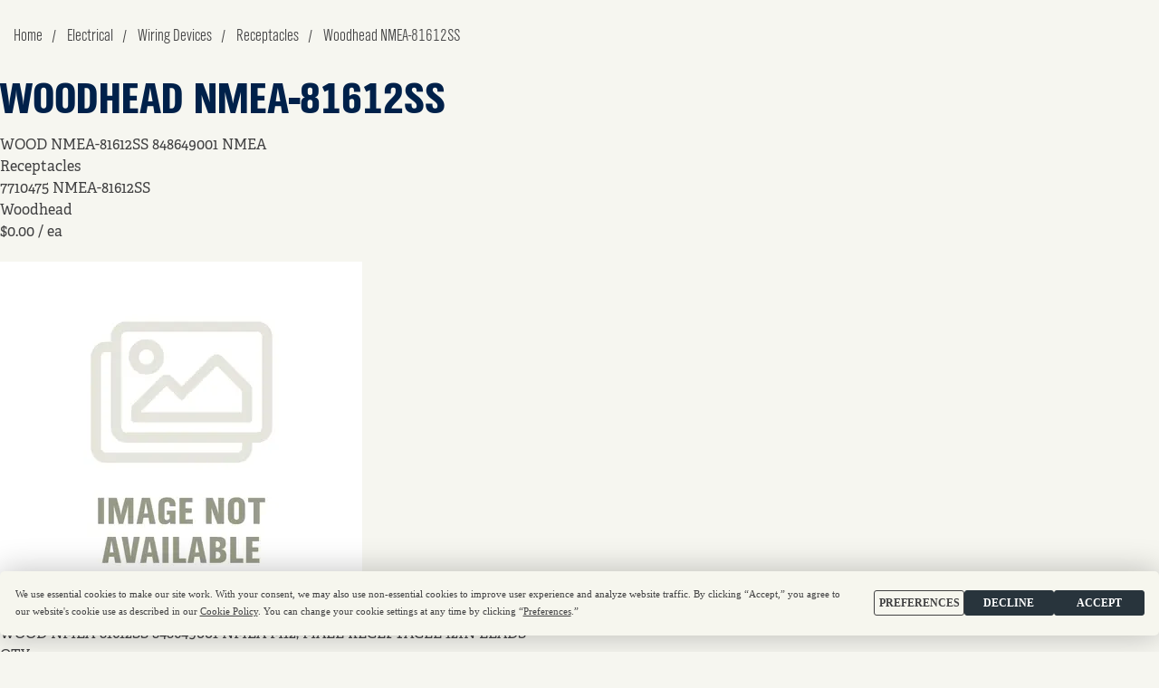

--- FILE ---
content_type: text/html; charset=utf-8
request_url: https://www.vanmeterinc.com/catalog/electrical/wiring-devices/receptacles/woodhead-nmea-81612ss-7710475
body_size: 56273
content:
 

<!DOCTYPE html>


<html class="" lang="en-us" data-isCustomErrorEnabled="True">
<head>
    <script src="https://code.jquery.com/jquery-2.2.4.min.js" integrity="sha256-BbhdlvQf/xTY9gja0Dq3HiwQF8LaCRTXxZKRutelT44=" crossorigin="anonymous"></script>

    


        <script>
            dataLayer = window.dataLayer || [];
            var authenticationState = 'Not Logged In';
            var userId = '';
            if (dataLayer.length > 0) {
                dataLayer[0]['Authentication State'] = authenticationState;
                dataLayer[0]['User ID'] = userId;
            } else {
                dataLayer.push({
                    'Authentication State': authenticationState,
                    'User ID': userId
                });
            }
        </script>
            <script>
                (function(w,d,s,l,i){w[l]=w[l]||[];w[l].push({'gtm.start':
                        new Date().getTime(),event:'gtm.js'});var f=d.getElementsByTagName(s)[0],
                        j=d.createElement(s),dl=l!='dataLayer'?'&l='+l:'';j.async=true;j.src=
                        '//www.googletagmanager.com/gtm.js?id='+i+dl;f.parentNode.insertBefore(j,f);
                })(window, document, 'script', 'dataLayer', 'GTM-MKCB8TC');
            </script>

    <title>Woodhead NMEA-81612SS | Van Meter Inc.</title>
    <meta property="og:type" content="website" />

    
    <meta id="ogTitle" property="og:title" content="Woodhead NMEA-81612SS | Van Meter Inc." />
    <meta id="ogImage" property="og:image" content="" />
    <meta id="ogUrl" property="og:url" content="https://www.vanmeterinc.com/product/woodhead-nmea-81612ss-7710475" />

        <link rel="icon" href="https://media.vanmeterinc.com/image/upload/f_auto,w_64,h_64/vm-logos/favicon_64.png?t=638320925995742422" type="image/x-icon" />
        <link rel="apple-touch-icon image_src" href="https://media.vanmeterinc.com/image/upload/f_auto,w_64,h_64/vm-logos/favicon_64.png?t=638320925995742422">
        <!--[if IE]><link rel="shortcut icon" href="https://media.vanmeterinc.com/image/upload/f_auto,w_64,h_64/vm-logos/favicon_64.png?t=638320925995742422"/><![endif]-->
    <meta name="keywords" content="" />
    <meta name="description" content="WOOD NMEA-81612SS 848649001 NMEA M12; MALE RECEPTACLE 12IN LEADS" />
            <link rel="canonical" href="https://www.vanmeterinc.com/product/woodhead-nmea-81612ss-7710475"/>
        
    <meta charset="utf-8" />
    <meta name="viewport" content="width=device-width, initial-scale=1, minimum-scale=1, maximum-scale=1, user-scalable=no"/>


<link href="/bundles/fileThemes/VanMeter/styles1.css?v=6lytSQBST5vkPGxhEmsZ6pNo6mayaW_wZ3So6PG6yMU1" rel="stylesheet"/>

    
<link href="/bundles/css/incontext/global.min.css?v=8SyvqMZ6rzzO13GUehC3w1TNQiR492DzkqlbOK8Dw0E1" rel="stylesheet"/>


    
    <base href="/">

    <style>
        [ng\:cloak], [ng-cloak], [data-ng-cloak], [x-ng-cloak], .ng-cloak, .x-ng-cloak {
            display: none !important;
        }
    </style>


    
    <script>
        var insite = insite || {};
        insite.hideHeader = true;
        insite.hideFooter = true;
    </script>

    
    <script>
    // to allow lazy-loading functionality start working without waiting angular 
  window.lazySizesConfig = window.lazySizesConfig || {};
  window.lazySizesConfig.init = false;
</script>
<link rel="preconnect" href="https://fonts.googleapis.com" crossorigin />
<link rel="preconnect" href="https://maps.gstatics.com" crossorigin />
<link rel="preconnect" href="https://www.googletagmanager.com" crossorigin />
<link rel="preconnect" href="https://media.vanmeterinc.com" crossorigin />
<link rel="preconnect" href="https://fonts.gstatic.com" crossorigin />
<link rel="stylesheet" href="https://cdnjs.cloudflare.com/ajax/libs/Swiper/5.4.0/css/swiper.min.css" />

</head>


<body ng-app="insite" ng-strict-di data-contentKey="0">

    <noscript>
        <iframe src="//www.googletagmanager.com/ns.html?id=GTM-MKCB8TC" height="0" width="0" style="display:none;visibility:hidden"></iframe>
    </noscript>

<div style="display: none;" class="cms-shell-controls">
    <button data-bind="click: $root.ToggleShell"><span class="cms-control-decoration"></span></button><span class="cms-control-label"></span>
</div>




<div ng-controller="LayoutController as vm">
  
  
<!-- XNG INPUT -->
<script type="text/ng-template" id="/PartialViews/XngField-Input">
    
<div class="xng-field {{attr.wrapperClass}}" ng-class="{'field-error': (form.$submitted || (attr.ifeedback && form[attr.name || attr.id].$dirty)) && (attr.error || $parent.$validate[attr.$validateAs] || $parent.$validate[attr.name || modelVar]), 'field-disabled': $parent.$validity[modelVar].isDisabled}">
    <span class="xng-field-info" ng-if="attr.label">
        <label for="_{{attr.id || attr.name}}" ng-show="attr.label">
            <span>{{attr.label}}</span>
            <span ng-show="attr.showOptionalLabel" class="optional-label x:ml-xs">(optional)</span>
        </label>
        <span ng-if="attr.tooltip" class="{{attr.tooltipIcon || 'icon-info'}}">
            <xng-tooltip placement="top">
                <span ng-bind="attr.tooltip"></span>
            </xng-tooltip>
        </span>
    </span>
    <div class="input">
        <div class="x:row x:no-wrap x:col-12 {{attr.icon ? 'with-icon' : ''}}">
            <span ng-if="attr.icon" class="icon"><i class="fa {{attr.icon}}"></i></span>
            <input id="_{{attr.id || attr.name}}" name="{{attr.name || attr.id}}" placeholder="{{attr.placeholder}}" inject />
            <div class="x:column input-controllers" ng-if="attr.showArrows == 'true'">
                <button class="btn-icon pointer" ng-disabled="attr.$ngDisabled" ng-click="increaseValue( $event, attr.ngModel); dispatch(attr.onChange)"><i class="icon-chevron-up"></i></button>
                <button class="btn-icon pointer" ng-disabled="attr.$ngDisabled" ng-click="decreaseValue( $event, attr.ngModel); dispatch(attr.onChange)"><i class="icon-chevron-down"></i></button>
           </div>
        </div>
        <span class="xng-error-border"></span>
    </div>
    <span class="field-validation-message" ng-show="(form.$submitted || (attr.ifeedback && form[attr.name || attr.id].$dirty)) && (attr.error || $parent.$validate[attr.$validateAs] || $parent.$validate[attr.name || modelVar])">
        {{attr.error || $parent.$validate[attr.$validateAs] || $parent.$validate[attr.name || modelVar]}}
    </span>
</div>
</script>

<!-- XNG Checkbox -->
<script type="text/ng-template" id="/PartialViews/XngField-Checkbox">
    
<div class="xng-field vm-checkbox x:row x:col-12{{attr.wrapperClass}}" ng-class="{'field-error': form.$submitted && (attr.error || $parent.$validate[attr.$validateAs] || $parent.$validate[attr.name || modelVar]), 'field-disabled': $parent.$validity[modelVar].isDisabled}">
    <div class="input">
        <input id="{{attr.id || attr.name}}{{attr.as}}"
               name="{{attr.name || attr.id}}"
               inject
               type="checkbox"
               ng-value="attr.ngModel" />
        <label for="{{attr.id || attr.name}}{{attr.as}}" class="icon-checkmark">&nbsp;</label>
        <span class="xng-error-border"></span>
    </div>
    <label for="{{attr.id || attr.name}}{{attr.as}}" class="input-label" ng-bind-html="attr.label"></label>
    <span class="field-validation-message x:col-12" ng-show="(form.$submitted || (attr.ifeedback && form[attr.name || attr.id].$dirty)) && (attr.error || $parent.$validate[attr.$validateAs] || $parent.$validate[attr.name || modelVar])">
        {{attr.error || $parent.$validate[attr.$validateAs] || $parent.$validate[attr.name || modelVar]}}
    </span>
</div>
</script>

<!-- XNG Dropdown -->
<script type="text/ng-template" id="/PartialViews/XngField-Dropdown">
    
<span class="xng-field xng-dropdown-field {{attr.wrapperClass}}" ng-class="{'field-disabled': $parent.$validity[modelVar].isDisabled}" ng-cloak>
    <span ng-show="attr.label || attr.tooltip" class="xng-field-info">
        <label for="{{attr.id || attr.name}}" ng-show="attr.label">
            {{attr.label}}
            <!--<span ng-show="!attr.hideOptionalLabel && !$parent.$validity[modelVar].isRequired" class="optional-label x:ml-xs">(optional)</span>-->
        </label>
        <span ng-if="attr.tooltip" class="{{attr.tooltipIcon || 'icon-info'}}">
            <xng-tooltip placement="top">
                <span ng-bind="attr.tooltip"></span>
            </xng-tooltip>
        </span>
    </span>
    <div class="select icon-chevron-down">
        <span ng-show="attr.filterable == 'true'" class="icon-search"></span>
        <select id="{{attr.id || attr.name}}"
                name="{{attr.name || attr.id}}"
                filterable="{{attr.filterable}}"
                inject
                select2
                data-placeholder="Filter"
                transclude>
            <option ng-show="!attr.hideDefaultOption"
                    selected
                    ng-disabled="attr.enableDefaultOption? false:  true"
                    value=""
                    placeholder
                    ng-bind="attr.hideDefaultOption? '': attr.defaultOptionText || 'Select an option'"></option>
        </select>
    </div>
</span>

</script>

<!-- XNG FilterableDropdown -->
<script type="text/ng-template" id="/PartialViews/XngField-FilterableDropdown">
    
<span class="xng-field xng-dropdown-field {{attr.wrapperClass}}" ng-class="{'field-disabled': $parent.$validity[modelVar].isDisabled}" ng-cloak>
    <span ng-show="attr.label || attr.tooltip" class="xng-field-info">
        <label for="{{attr.id || attr.name}}" ng-show="attr.label">
            {{attr.label}}
            <!--<span ng-show="!attr.hideOptionalLabel && !$parent.$validity[modelVar].isRequired" class="optional-label x:ml-xs">(optional)</span>-->
        </label>
        <span ng-if="attr.tooltip" class="{{attr.tooltipIcon || 'icon-info'}}">
            <xng-tooltip placement="top">
                <span ng-bind="attr.tooltip"></span>
            </xng-tooltip>
        </span>
    </span>
    <div class="select icon-chevron-down">
        <span class="icon-search"></span>
        <select id="{{attr.id || attr.name}}"
                name="{{attr.name || attr.id}}"
                filterable="true"
                inject
                select2
                multiple
                data-placeholder="Filter"
                transclude>
            <option ng-show="!attr.hideDefaultOption"
                    selected
                    ng-disabled="attr.enableDefaultOption? false:  true"
                    value=""
                    placeholder
                    ng-bind="attr.hideDefaultOption? '': attr.defaultOptionText || 'Select an option'"></option>
        </select>

        <button ng-show="inputModel.$modelValue.length > 0" onclick="$(this).closest('.select').find('select').val([]).trigger('change')" class="str-filter-clear-button icon-close icon-clear" type="button"></button>
    </div>
</span>

</script>

<!-- XNG Radio -->
<script type="text/ng-template" id="/PartialViews/XngField-Radio">
    
<div class="xng-field vm-radio {{attr.wrapperClass}}"  ng-class="{'field-error': form.$submitted && attr.error, 'field-disabled': $parent.$validity[modelVar].isDisabled}">
    <div class="input">
        <input id="{{attr.id || attr.name}}"
               name="{{attr.name || attr.id}}"
               inject
               type="radio"/>
        <label for="{{attr.id || attr.name}}">&nbsp;</label>
    </div>
    <label for="{{attr.id || attr.name}}" class="input-label">{{attr.label}}</label>
</div>
</script>

<!-- XNG RadioMultiple -->
<script type="text/ng-template" id="/PartialViews/XngField-RadioMultiple">
    
<span>
  <div class="input"
       ng-class="{'input--stacked': !attr.inline, 'input--inline': attr.inline}"
       ng-repeat="item in attr.options">
    <input inject
           class="input__radio"
           id="{{attr.id + item.key}}"
           name="{{attr.name || attr.id}}"
           ng-value="item.key"
           ng-model="attr.ngModel"
           ng-change="updateModel(attr.ngModel)"
           type="radio" />
    <label class="input__label--inline"
           for="{{attr.id + item.key}}">{{item.value}}</label>
  </div>

  <div class="invalid-feedback">
    {{attr.error}}
  </div>

</span>
</script>

<!-- XNG Select -->
<script type="text/ng-template" id="/PartialViews/XngField-Select">
    
<div class="xng-field {{attr.wrapperClass}}" ng-class="{'field-error': (form.$submitted || (attr.ifeedback && form[attr.name || attr.id].$dirty)) && (attr.error || $parent.$validate[attr.$validateAs] || $parent.$validate[attr.name || modelVar]), 'field-disabled': $parent.$validity[modelVar].isDisabled, 'field-placeholder' : !inputModel.$modelValue || inputModel.$modelValue  == '' }">
    <span class="xng-field-info" ng-if="attr.label || attr.subTitle || attr.tooltip">
        <div class="x:row x:no-wrap">
            <label for="{{attr.id || attr.name}}" ng-show="attr.label" class="x:pr-xs">
                {{attr.label}}
                <!--<span ng-show="!attr.hideOptionalLabel && !$parent.$validity[modelVar].isRequired" class="optional-label x:ml-xs">(optional)</span>-->
            </label>
            <label for="{{attr.id || attr.name}}" ng-show="attr.subTitle" class="sub-title">
                {{attr.subTitle}}
            </label>
        </div>
        <span ng-if="attr.tooltip" class="{{attr.tooltipIcon || 'icon-info2'}}">
            <xng-tooltip placement="top">
                <span ng-bind="attr.tooltip"></span>
            </xng-tooltip>
        </span>
    </span>
    <div class="select icon-chevron-down">
        <select id="{{attr.id || attr.name}}"
                name="{{attr.name || attr.id}}"
                inject
                transclude>
            <option ng-show="!attr.hideDefaultOption"
                    selected
                    ng-disabled="attr.enableDefaultOption? false:  true"
                    value=""
                    placeholder
                    ng-bind="attr.hideDefaultOption? '': attr.defaultOptionText || 'Select an option'"></option>
        </select>
        <span class="xng-error-border"></span>
    </div>
    <span class="field-validation-message" ng-show="(form.$submitted || (attr.ifeedback && form[attr.name || attr.id].$dirty)) && (attr.error || $parent.$validate[attr.$validateAs] || $parent.$validate[attr.name || modelVar])">
        {{attr.error || $parent.$validate[attr.$validateAs] || $parent.$validate[attr.name || modelVar]}}
    </span>
</div>
</script>

<!-- XNG SelectOptions -->
<script type="text/ng-template" id="/PartialViews/XngField-SelectOptions">
    
<span class="custom-rcdl-select">
  <span class="select">
    <label class="select__label"
           for="{{attr.id || attr.name}}">{{attr.title}}</label>
    <select inject
            transclude
            id="{{attr.id || attr.name}}">
    </select>
      <span class="icon"></span>
  </span>


  <div class="invalid-feedback">
    {{attr.error}}
  </div>
</span>
</script>

<!-- XNG Textarea -->
<script type="text/ng-template" id="/PartialViews/XngField-Textarea">
    
<div class="xng-field {{attr.wrapperClass}}" ng-class="{'field-error': (form.$submitted || (attr.ifeedback && form[attr.name || attr.id].$dirty)) && (attr.error || $parent.$validate[attr.$validateAs] || $parent.$validate[attr.name || modelVar]), 'field-disabled': $parent.$validity[modelVar].isDisabled }">
    <span class="xng-field-info">
        <label for="{{attr.id || attr.name}}" ng-show="attr.label">
            {{attr.label}}
           <span ng-show="attr.showOptionalLabel" class="optional-label x:ml-xs">(optional)</span>
        </label>
        <span ng-if="attr.tooltip" class="{{attr.tooltipIcon || 'icon-info'}}">
            <xng-tooltip placement="top">
                <span ng-bind="attr.tooltip"></span>
            </xng-tooltip>
        </span>
    </span>
    <div class="input">
        <textarea id="{{attr.id || attr.name}}" name="{{attr.name || attr.id}}" placeholder="{{attr.placeholder}}" inject></textarea>
        <span class="xng-error-border"></span>
    </div>
    <span class="field-validation-message" ng-show="form.$submitted && (attr.error || $parent.$validate[attr.name || modelVar])">
        {{attr.error || $parent.$validate[attr.name || modelVar]}}
    </span>
</div>
</script>

<!-- XNG XngNotify -->
<script type="text/ng-template" id="/PartialViews/XngNotify-XngNotify">
    
<div class="notify:{{::status}}">
    <span class="notify-icon {{::icon}}"></span>
    <div class="notify-body" ng-transclude></div>
    <span ng-show="!hideCloseButton" class="icon-close icon-times" ng-click="close()"></span>
</div>
</script>

<!-- XNG XngTooltip -->
<script type="text/ng-template" id="/PartialViews/XngTooltip-XngTooltip">
    
<div class="xng-tooltip"
     ng-transclude></div>
</script>

<!-- XNG SignIn -->
<script type="text/ng-template" id="/PartialViews/Account-SignInView">
    <div ng-cloak
     is-header="true"
     home-page-url="/"
     change-customer-page-url="/MyAccount/ChangeCustomer"
     dashboard-url="/MyAccount"
     addresses-url="/MyAccount/Addresses"
     checkout-address-url="/Checkout/Addresses"
     review-and-pay-url="/Checkout/ReviewAndPay"
     my-list-detail-url="/MyAccount/MyLists/Details"
     static-list-url="/StaticList"
     cart-url="/Cart"
     ng-class="{'signIn-page-wraaper' : vm.isLoadded && vm.isSignInPage, 'signIn-home-page-wraaper' : vm.isLoadded && vm.isHomePage}"
     >

    <div ng-if="vm.isLoadded && vm.session && (!vm.session.isAuthenticated || vm.session.isGuest)">
        <div class="sign-in-form-container x:row">
            <xng-notify status="error" ng-if="vm.session && !vm.session.isAuthenticated && vm.isFromReviewAndPay && vm.wasAuthenticated">
                Your session has expired, please sign in to submit your order.
            </xng-notify>
            <div class="signIn-form x:col-12" ng-if="vm.settings">
                <form id="signInForm" name="vm.signInForm" novalidate ng-submit="vm.signIn(vm.signInForm.$valid)">
                    <div class="form-header">
                        <h4 class="title">{{vm.isHomePage? 'Login to your account' : 'Sign in here'}}</h4>

                        <div ng-if="vm.isHomePage" class="x:row register-action x:col-12 x:mb-sm">
                            <a class="allow-default" ng-href="/MyAccount/CreateAccount?returnUrl={{ vm.encodeUriComponent(vm.returnUrl) }}">or create an online account!</a>
                        </div>
                    </div>
                    <div class="form-body x:colmun">
                        <div class="x:col-12 username">
                            <xng-field type="{{vm.settings.useEmailAsUserName? 'email' : 'text'}}"
                                       name="{{vm.prefex? vm.prefex + '-userName' : 'signin-userName'}}"
                                       id="{{vm.prefex + '-userName'}}"
                                       placeholder="{{vm.settings.useEmailAsUserName ? 'Email Address' : 'Username' }}"
                                       ng-model="vm.userName"
                                       $xng-validate="{isRequired: true, maxLength :  125}"
                                       $autocapitalize="off"
                                       icon="icon-user">
                            </xng-field>
                        </div>
                        <div class="x:col-12 password">
                            <xng-field type="password"
                                       name="{{vm.prefex? vm.prefex + '-password' : 'signin-password'}}"
                                       id="{{vm.prefex}}SignInInfo_Password"
                                       ng-model="vm.password"
                                       placeholder="{{'Password'}}"
                                       $xng-validate="{ isRequired : true, maxLength :  75}"
                                       icon="icon-lock">
                            </xng-field>
                        </div>
                        <div class="x:col-12 x:row x:justify-between x:items-center x:mb-md remember-me-wrapper">
                            <div class="remember-me" ng-show="vm.settings.rememberMe">
                                <xng-field type="checkbox"
                                           :id="{{vm.prefex? 'vm.prefex' : 'remember-me-box'}}"
                                           label="Remember Me"
                                           class="x:mb-none"
                                           ng-model="vm.rememberMe">
                                </xng-field>
                            </div>
                            <div class="forgot-password">
                                <a href="javascript:void(0)" ng-click="vm.resetForgotPasswordPopup(vm.loadModals ? '_s' : '')" data-reveal-id="forgotPasswordPopup{{vm.loadModals ? '_s' : ''}}" class="forget-password-link">Forgot Password?</a>
                            </div>
                        </div>

                        <xng-notify status="error" ng-if="vm.signInError">
                            <span ng-if="vm.signInError" id="tst_signIn_generalError" class="x:row">{{vm.signInError}}</span>
                        </xng-notify>

                        <div class="sign-in-actions x:row">
                            <div class="x:row x:col-12 signIn x:justify-center">
                                <div class="forgot-password" ng-if="vm.isHomePage">
                                    <a href="javascript:void(0)" ng-click="vm.resetForgotPasswordPopup(vm.loadModals ? '_s' : '')" data-reveal-id="forgotPasswordPopup{{vm.loadModals ? '_s' : ''}}" class="forget-password-link">Forget Password?</a>
                                </div>
                                <button id="tst_signIn_submit" type="submit" ng-disabled="vm.disableSignIn" class="btn {{vm.isHomePage? 'small' : 'x-lg'}}">Login</button>
                            </div>

                            <div ng-if="!vm.isSignInPage && !vm.isHomePage" class="x:row register-action x:col-12">
                                Don't have an account?
                                <a class="allow-default" ng-href="/MyAccount/CreateAccount?returnUrl={{ vm.encodeUriComponent(vm.returnUrl) }}">Create One Now!</a>
                            </div>
                        </div>
                    </div>
                </form>
            </div>
            <div ng-controller="ExternalProvidersController as vm">
                <div ng-if="vm.externalProviders.length > 0" class="medium-12 large-12 columns">
                    <hr />
                    <h4>Use another service to log in.</h4>
                    <div class="external-providers">
                        <a class="btn primary external-provider" isc-full-redirect ng-repeat="provider in vm.externalProviders" id="{{vm.prefex}}tst_signIn_{{::provider.caption.toLowerCase()}}" ng-href="{{provider.url}}" title="{{provider.caption}}">{{provider.caption}}</a>
                    </div>
                </div>
                            </div>
        </div>
        <div id="forgotPasswordPopup{{vm.loadModals ? '_s' : ''}}" class="reveal-modal popup-forgot-pw small forgotPasswordPopup" data-reveal data-reveal-init>
            <div class="modal-wrapper">
                <div class="reveal-modal-bg"></div>
                <form id="resetPasswordForm" name="vm.resetPasswordForm" class="custom" novalidate ng-submit="vm.resetPassword(vm.resetPasswordForm.$valid)">
                    <div class="modal-wrap">
                        <div class="modal-title">
                            <h4 class="change-password-title">Reset Password</h4>
                        </div>
                        <div class="modal-body">
                            <div ng-show="!vm.resetPasswordSuccess">
                                <div class="text-caption message">Enter your username and we'll send you an email that will allow you to reset your password.</div>
                                <div class="row email-addy">
                                    <xng-field type="{{vm.settings.useEmailAsUserName ? 'email' : 'text' }}"
                                               id="tst_forgotPassword_usernameField"
                                               label="Username"
                                               name="userName"
                                               placeholder="{{vm.settings.useEmailAsUserName ? 'Email Address' : 'Username' }}"
                                               ng-model="vm.userNameToReset"
                                               $xng-validate="{isRequired: true, maxLength:  75}"
                                               $autocapitalize="off">
                                    </xng-field>
                                </div>
                            </div>
                            <xng-notify status="error" ng-if="vm.resetPasswordError" class="x:mb-none">
                                <span ng-bind="vm.resetPasswordError"></span>
                            </xng-notify>
                            <xng-notify status="success" ng-show="vm.resetPasswordSuccess" class="x:mb-none">
                                <span>If an account matches the username entered, an email will be sent to the associated email address with instructions on how to reset your password shortly. If you do not receive an email, please contact customer service.</span>
                            </xng-notify>
                        </div>
                        <div class="modal-actions">
                            <div class="buttons-aligned-right">
                                <a ng-href="/MyAccount/SignIn" id="tst_forgotPassword_cancelButton" ng-hide="vm.resetPasswordSuccess" class="btn tertiary lg xs:col-12" onclick="$('.close-reveal-modal').click()">Return to sign in</a>
                                <button id="tst_forgotPassword_submitButton" ng-hide="vm.resetPasswordSuccess" type="submit" class="btn primary lg x:ml-xs xs:col-12 xs:ml-none xs:mb-md">Send Email</button>
                                <button type="button" ng-show="vm.resetPasswordSuccess" class="btn secondary xs:col-12" onclick="$('.close-reveal-modal').click()">Close</button>
                            </div>
                        </div>
                        <a class="close-reveal-modal">&#215;</a>
                    </div>
                </form>
            </div>
        </div>
        <div id="popup-sign-in-required" class="reveal-modal popup-sign-in-required" data-reveal data-reveal-init>
            <div class="modal-wrapper">
                <div class="reveal-modal-bg"></div>
                <div class="modal-wrap">
                    <div class="modal-title">
                        <h2>Please Sign In or Create an Account</h2>
                    </div>
                    <div class="modal-body">
                        <div>
                            <div class="row">
                                <div>
                                    <xng-notify status="error" ng-if="vm.invitedToList">
                                        To join this shared list, please sign in or create an account.
                                    </xng-notify>
                                    <xng-notify status="warning" ng-if="vm.navigatedFromStaticList">
                                        In order to view the product list shared by
                                        <span id="tst_signInView_list_owner" ng-bind="vm.listOwner"></span>,
                                        please sign in or create an account.
                                    </xng-notify>
                                </div>
                            </div>
                        </div>
                    </div>
                    <div class="modal-actions">
                        <div class="buttons-aligned-right">
                            <button ng-click="vm.closeModal('#popup-sign-in-required')" class="primary button x:ma-none btn-cancel xs:col-12" type="button">
                                Close
                            </button>
                        </div>
                    </div>
                    <a class="close-reveal-modal">&#215;</a>
                </div>
            </div>
        </div>
    </div>
</div>
</script>

  
    <div id="narrowNav"></div>
    <div id="nwrap">
        <div class="off-canvas panelwrap" role="panel-wrap">
			
			
			<div class="header-sizing" ng-hide="vm.hideHeader()">
                <style></style>






    


        



















    

    

    

<div class="header-wrapper" ng-cloak ng-controller="HeaderController as vm" dashboard-url="/MyAccount" vmi-dashboard-url="/MyAccount/VmiDashboard" home-page-url="/" cart-page-url="/Cart">
    <header>
        <div class="background-color-placeholder"></div>
        <div class="header-background">
            <div class="header-image">
                <picture xng-image lazy-fallback="none"><source media="(max-width: 480px)" lazy-srcset="https://media.vanmeterinc.com/image/upload/f_auto,t_header-small/ecommerce/bg_header, https://media.vanmeterinc.com/image/upload/f_auto,t_header-small-2x/ecommerce/bg_header 2x"/><source media="(max-width: 1024px)" lazy-srcset="https://media.vanmeterinc.com/image/upload/f_auto,t_header-medium/ecommerce/bg_header, https://media.vanmeterinc.com/image/upload/f_auto,t_header-medium-2x/ecommerce/bg_header 2x"/><source media="(min-width: 1025px)" lazy-srcset="https://media.vanmeterinc.com/image/upload/f_auto,t_header-large/ecommerce/bg_header, https://media.vanmeterinc.com/image/upload/f_auto,t_header-large-2x/ecommerce/bg_header 2x"/><img lazy-srcset="https://media.vanmeterinc.com/image/upload/f_auto,t_header-large/ecommerce/bg_header, https://media.vanmeterinc.com/image/upload/f_auto,t_header-large-2x/ecommerce/bg_header 2x" lazy-src="https://media.vanmeterinc.com/image/upload/f_auto,t_header-large-2x/ecommerce/bg_header" class=" lazyload"  alt="Blue Textured Background" /></picture>
            </div>
        </div>
        <div class="container">
            <div>
                <a href="#"
                   onclick="insite.navExtended.mobile.open()"
                   class="mobile-menu icon-bars prevent-default"></a>
                <div class="logo">
                    


    


            

<div class="widget-image ">
        <a class="cms-imageLink" href="/">
    <img xng-image lazy-src="https://media.vanmeterinc.com/image/upload/ecommerce/logo.svg" class=" lazyload"  alt="Van Meter, Inc." style=" " />
</a>
</div>
    


                </div>
            </div>
        </div>

        
<div id="changePasswordPopup" class="reveal-modal popup-forgot-pw" data-reveal data-reveal-init>
    <div class="modal-wrapper">
        <div class="reveal-modal-bg"></div>
        <form id="changePasswordForm" name="vm.changePasswordForm" ng-submit="vm.changePassword(vm.changePasswordForm.$valid)">
            <div class="modal-wrap md:col-5 sm:col-8 x:col-4 xs:col-10">
                <div class="modal-title">
                    <h4 class="change-password-title">Change Password</h4>
                </div>
                <div class="modal-body">
                    <div class="cm" ng-if="Model.ChangePasswordInstructions"></div>
                    <div class="x:row x:items-center">
                        <div class="x:col-12">
                            <xng-field type="text"
                                       id="ChangePasswordInfo_UserName"
                                       placeholder="Username"
                                       name="ChangePasswordInfo.UserName"
                                       $xng-validate="{isRequired: true, maxLength: 125}"
                                       :error="$validate['vm.userName']"
                                       ng-model="vm.userName"></xng-field>
                            <xng-field type="password"
                                       id="ChangePasswordInfo_Password"
                                       placeholder="Current Password"
                                       name="ChangePasswordInfo.Password"
                                       $xng-validate="{isRequired: true, maxLength: 75}"
                                       :error="$validate['vm.password']"
                                       ng-model="vm.password"></xng-field>
                            <xng-field type="password"
                                       id="ChangePasswordInfo_NewPassword"
                                       name="ChangePasswordInfo.NewPassword"
                                       placeholder="New Password"
                                       $xng-validate="{isRequired: true, maxLength: 75, minLength: vm.passwordMinimumLength}"
                                       :error="$validate['vm.newPassword']"
                                       $xng-password-input
                                       ng-model="vm.newPassword"></xng-field>
                            <xng-field type="password"
                                       id="ChangePasswordInfo_ConfirmPassword"
                                       name="ChangePasswordInfo.ConfirmPassword"
                                       placeholder="Confirm New Password"
                                       $xng-validate="{isRequired: true, equalTo:[vm.newPassword, 'Should be equal to New Password']}"
                                       :error="$validate['vm.confirmPassword']"
                                       ng-model="vm.confirmPassword"></xng-field>
                        </div>
                        <xng-notify status="error" ng-if="vm.changePasswordError">
                            <span ng-bind="vm.changePasswordError"></span>
                        </xng-notify>
                    </div>
                </div>
                <div class="modal-actions">
                    <div class="btns x:ma-none">
                        <button type="submit" class="button primary xs:col-12">Change Password</button>
                    </div>
                </div>
                <a class="close-reveal-modal">&#215;</a>
            </div>
        </form>
    </div>
</div>
    

    </header>

    <nav class="navigation-placehoder"></nav>
    <nav class="navigation">
        <div class="container">
            <div>
                <div class="mobile-wrapper prevent-default">
                    <div class="mobile-logo">
                        


    


            

<div class="widget-image ">
        <a class="cms-imageLink" href="/">
    <img xng-image lazy-src="https://media.vanmeterinc.com/image/upload/ecommerce/logo.svg" class=" lazyload"  alt="Van Meter, Inc." style=" " />
</a>
</div>
    


                    </div>

                    <ul class="primary-nav" ng-if="vm.currentNavigationMode !== 'Vmi' || (vm.session && (!vm.session.isAuthenticated && !vm.session.rememberMe || vm.session.isGuest))">
                        

<li class="fancy catalog icon-chevron-right" itemscope itemtype="http://www.schema.org/SiteNavigationElement">
    <a itemprop="url" href="/all-products"
       class="icon-chevron-down allow-default"><span itemprop="name">Products</span></a>
    <meta itemprop="position" content="1">
    <div class="wrapper">
        <ul class="prevent-default">
            <div class="back icon-chevron-left">Back</div>
            
            <li>
                <a class="icon-chevron-right allow-default" href="/catalog/automation">
                    Automation
                </a>

                
                <div class="wrapper">
                    <ul>
                        <div class="back icon-chevron-left">Automation</div>
                        
                        <li>
                            <a class="icon-chevron-right allow-default" href="/catalog/automation/industrial-computers-and-monitors">
                                Industrial Computers and Monitors
                            </a>

                            
                            <div class="wrapper">
                                <ul>
                                    <div class="back icon-chevron-left">Industrial Computers and Monitors</div>
                                    
                                    <li>
                                        <a class="allow-default" href="/catalog/automation/industrial-computers-and-monitors/arista">
                                            Arista
                                        </a>
                                    </li>
                                    
                                    <li>
                                        <a class="allow-default" href="/catalog/automation/industrial-computers-and-monitors/asem-industrial-computers">
                                            ASEM Industrial Computers
                                        </a>
                                    </li>
                                    
                                    <li>
                                        <a class="allow-default" href="/catalog/automation/industrial-computers-and-monitors/asem-industrial-monitors">
                                            ASEM Industrial Monitors
                                        </a>
                                    </li>
                                    
                                    <li>
                                        <a class="allow-default" href="/catalog/automation/industrial-computers-and-monitors/industrial-servers">
                                            Industrial Servers
                                        </a>
                                    </li>
                                    
                                    <li>
                                        <a class="allow-default" href="/catalog/automation/industrial-computers-and-monitors/operator-interface">
                                            Operator Interface
                                        </a>
                                    </li>
                                    
                                    <li>
                                        <a class="allow-default" href="/catalog/automation/industrial-computers-and-monitors/versaview">
                                            VersaView
                                        </a>
                                    </li>
                                    
                                </ul>
                            </div>
                                                    </li>
                        
                        <li>
                            <a class="icon-chevron-right allow-default" href="/catalog/automation/industrial-controls">
                                Industrial Controls
                            </a>

                            
                            <div class="wrapper">
                                <ul>
                                    <div class="back icon-chevron-left">Industrial Controls</div>
                                    
                                    <li>
                                        <a class="allow-default" href="/catalog/automation/industrial-controls/circuit-and-load-protection">
                                            Circuit & Load Protection
                                        </a>
                                    </li>
                                    
                                    <li>
                                        <a class="allow-default" href="/catalog/automation/industrial-controls/circuit-protection">
                                            Circuit Protection
                                        </a>
                                    </li>
                                    
                                    <li>
                                        <a class="allow-default" href="/catalog/automation/industrial-controls/digital-temp-controller">
                                            Digital Temp Controller
                                        </a>
                                    </li>
                                    
                                    <li>
                                        <a class="allow-default" href="/catalog/automation/industrial-controls/electronic-power-control">
                                            Electronic Power Control
                                        </a>
                                    </li>
                                    
                                    <li>
                                        <a class="allow-default" href="/catalog/automation/industrial-controls/motor-protection">
                                            Motor Protection
                                        </a>
                                    </li>
                                    
                                    <li>
                                        <a class="allow-default" href="/catalog/automation/industrial-controls/power-supplies-ups-and-transformers">
                                            Power Supplies, UPS, and Transformers
                                        </a>
                                    </li>
                                    
                                    <li>
                                        <a class="allow-default" href="/catalog/automation/industrial-controls/push-buttons">
                                            Push Buttons
                                        </a>
                                    </li>
                                    
                                    <li>
                                        <a class="allow-default" href="/catalog/automation/industrial-controls/relays-timing-relays-timers">
                                            Relays, Timing Relays, and Timers
                                        </a>
                                    </li>
                                    
                                    <li>
                                        <a class="allow-default" href="/catalog/automation/industrial-controls/signal-conditioning-and-converting">
                                            Signal Conditioning & Converting
                                        </a>
                                    </li>
                                    
                                    <li>
                                        <a class="allow-default" href="/catalog/automation/industrial-controls/signaling-devices">
                                            Signaling Devices
                                        </a>
                                    </li>
                                    
                                    <li>
                                        <a class="allow-default" href="/catalog/automation/industrial-controls/starters-and-contactors-iec">
                                            Starters and Contactors IEC
                                        </a>
                                    </li>
                                    
                                    <li>
                                        <a class="allow-default" href="/catalog/automation/industrial-controls/starters-and-contactors-nema">
                                            Starters and Contactors NEMA
                                        </a>
                                    </li>
                                    
                                    <li>
                                        <a class="allow-default" href="/catalog/automation/industrial-controls/terminal-blocks-accessories">
                                            Terminal Blocks and Accessories
                                        </a>
                                    </li>
                                    
                                    <li>
                                        <a class="allow-default" href="/catalog/automation/industrial-controls/wiring-and-connection-systems">
                                            Wiring and Connection Systems
                                        </a>
                                    </li>
                                    
                                </ul>
                            </div>
                                                    </li>
                        
                        <li>
                            <a class="icon-chevron-right allow-default" href="/catalog/automation/industrial-enclosures">
                                Industrial Enclosures
                            </a>

                            
                            <div class="wrapper">
                                <ul>
                                    <div class="back icon-chevron-left">Industrial Enclosures</div>
                                    
                                    <li>
                                        <a class="allow-default" href="/catalog/automation/industrial-enclosures/cable-entry-and-access-ports">
                                            Cable Entry & Access Ports
                                        </a>
                                    </li>
                                    
                                    <li>
                                        <a class="allow-default" href="/catalog/automation/industrial-enclosures/climate-control">
                                            Climate Control
                                        </a>
                                    </li>
                                    
                                    <li>
                                        <a class="allow-default" href="/catalog/automation/industrial-enclosures/commercial-enclosures">
                                            Commercial Enclosures
                                        </a>
                                    </li>
                                    
                                    <li>
                                        <a class="allow-default" href="/catalog/automation/industrial-enclosures/enclosure-accessories">
                                            Enclosure Accessories
                                        </a>
                                    </li>
                                    
                                    <li>
                                        <a class="allow-default" href="/catalog/automation/industrial-enclosures/free-standing-floor-mounted">
                                            Free Standing / Floor Mounted
                                        </a>
                                    </li>
                                    
                                    <li>
                                        <a class="allow-default" href="/catalog/automation/industrial-enclosures/hazardous-location-enclosures">
                                            Hazardous Location Enclosures
                                        </a>
                                    </li>
                                    
                                    <li>
                                        <a class="allow-default" href="/catalog/automation/industrial-enclosures/junction-terminal-boxes">
                                            Junction - Terminal Boxes
                                        </a>
                                    </li>
                                    
                                    <li>
                                        <a class="allow-default" href="/catalog/automation/industrial-enclosures/modifieds">
                                            Modifieds
                                        </a>
                                    </li>
                                    
                                    <li>
                                        <a class="allow-default" href="/catalog/automation/industrial-enclosures/modular-enclosure-solutions">
                                            Modular Enclosure Solutions
                                        </a>
                                    </li>
                                    
                                    <li>
                                        <a class="allow-default" href="/catalog/automation/industrial-enclosures/non-metallic">
                                            Non-Metallic
                                        </a>
                                    </li>
                                    
                                    <li>
                                        <a class="allow-default" href="/catalog/automation/industrial-enclosures/operator-interface-systems">
                                            Operator Interface Systems
                                        </a>
                                    </li>
                                    
                                    <li>
                                        <a class="allow-default" href="/catalog/automation/industrial-enclosures/push-button-enclosures">
                                            Push Button Enclosures
                                        </a>
                                    </li>
                                    
                                    <li>
                                        <a class="allow-default" href="/catalog/automation/industrial-enclosures/wall-mount-enclosures">
                                            Wall Mount Enclosures
                                        </a>
                                    </li>
                                    
                                </ul>
                            </div>
                                                    </li>
                        
                        <li>
                            <a class="icon-chevron-right allow-default" href="/catalog/automation/machine-vision-and-barcode">
                                Machine Vision and Barcode
                            </a>

                            
                            <div class="wrapper">
                                <ul>
                                    <div class="back icon-chevron-left">Machine Vision and Barcode</div>
                                    
                                    <li>
                                        <a class="allow-default" href="/catalog/automation/machine-vision-and-barcode/barcode-readers">
                                            Barcode readers
                                        </a>
                                    </li>
                                    
                                    <li>
                                        <a class="allow-default" href="/catalog/automation/machine-vision-and-barcode/machine-vision">
                                            Machine Vision
                                        </a>
                                    </li>
                                    
                                    <li>
                                        <a class="allow-default" href="/catalog/automation/machine-vision-and-barcode/optics">
                                            Optics
                                        </a>
                                    </li>
                                    
                                </ul>
                            </div>
                                                    </li>
                        
                        <li>
                            <a class="icon-chevron-right allow-default" href="/catalog/automation/mcc-motor-control-centers">
                                MCC - Motor Control Centers
                            </a>

                            
                            <div class="wrapper">
                                <ul>
                                    <div class="back icon-chevron-left">MCC - Motor Control Centers</div>
                                    
                                    <li>
                                        <a class="allow-default" href="/catalog/automation/mcc-motor-control-centers/mcc-components">
                                            MCC Components
                                        </a>
                                    </li>
                                    
                                    <li>
                                        <a class="allow-default" href="/catalog/automation/mcc-motor-control-centers/mccs">
                                            MCCs
                                        </a>
                                    </li>
                                    
                                </ul>
                            </div>
                                                    </li>
                        
                        <li>
                            <a class="icon-chevron-right allow-default" href="/catalog/automation/mechatronics">
                                Mechatronics
                            </a>

                            
                            <div class="wrapper">
                                <ul>
                                    <div class="back icon-chevron-left">Mechatronics</div>
                                    
                                    <li>
                                        <a class="allow-default" href="/catalog/automation/mechatronics/conveyors">
                                            Conveyors
                                        </a>
                                    </li>
                                    
                                    <li>
                                        <a class="allow-default" href="/catalog/automation/mechatronics/electric-cylinders">
                                            Electric Cylinders
                                        </a>
                                    </li>
                                    
                                    <li>
                                        <a class="allow-default" href="/catalog/automation/mechatronics/independent-cart-technology">
                                            Independent Cart Technology
                                        </a>
                                    </li>
                                    
                                    <li>
                                        <a class="allow-default" href="/catalog/automation/mechatronics/linear-actuators">
                                            Linear Actuators
                                        </a>
                                    </li>
                                    
                                    <li>
                                        <a class="allow-default" href="/catalog/automation/mechatronics/linear-guides">
                                            Linear Guides
                                        </a>
                                    </li>
                                    
                                    <li>
                                        <a class="allow-default" href="/catalog/automation/mechatronics/linear-motors">
                                            Linear Motors
                                        </a>
                                    </li>
                                    
                                    <li>
                                        <a class="allow-default" href="/catalog/automation/mechatronics/linear-multi-axis-gantry-systems">
                                            Linear Multi-Axis Gantry Systems
                                        </a>
                                    </li>
                                    
                                    <li>
                                        <a class="allow-default" href="/catalog/automation/mechatronics/planetary-and-worm-gearboxes">
                                            Planetary & Worm Gearboxes
                                        </a>
                                    </li>
                                    
                                </ul>
                            </div>
                                                    </li>
                        
                        <li>
                            <a class="icon-chevron-right allow-default" href="/catalog/automation/motion-control">
                                Motion Control
                            </a>

                            
                            <div class="wrapper">
                                <ul>
                                    <div class="back icon-chevron-left">Motion Control</div>
                                    
                                    <li>
                                        <a class="allow-default" href="/catalog/automation/motion-control/cable-and-connectors">
                                            Cable and Connectors
                                        </a>
                                    </li>
                                    
                                    <li>
                                        <a class="allow-default" href="/catalog/automation/motion-control/servo-drives">
                                            Servo Drives
                                        </a>
                                    </li>
                                    
                                    <li>
                                        <a class="allow-default" href="/catalog/automation/motion-control/servo-motors">
                                            Servo Motors
                                        </a>
                                    </li>
                                    
                                    <li>
                                        <a class="allow-default" href="/catalog/automation/motion-control/set-up-axis">
                                            Set up Axis
                                        </a>
                                    </li>
                                    
                                </ul>
                            </div>
                                                    </li>
                        
                        <li>
                            <a class="icon-chevron-right allow-default" href="/catalog/automation/networks-security-and-infrastructure">
                                Networks, Security & Infrastructure
                            </a>

                            
                            <div class="wrapper">
                                <ul>
                                    <div class="back icon-chevron-left">Networks, Security & Infrastructure</div>
                                    
                                    <li>
                                        <a class="allow-default" href="/catalog/automation/networks-security-and-infrastructure/communication-gateways">
                                            Communication Gateways
                                        </a>
                                    </li>
                                    
                                    <li>
                                        <a class="allow-default" href="/catalog/automation/networks-security-and-infrastructure/ethernet-switch">
                                            Ethernet Switch
                                        </a>
                                    </li>
                                    
                                    <li>
                                        <a class="allow-default" href="/catalog/automation/networks-security-and-infrastructure/network-connectivity">
                                            Network Connectivity
                                        </a>
                                    </li>
                                    
                                    <li>
                                        <a class="allow-default" href="/catalog/automation/networks-security-and-infrastructure/wireless">
                                            Wireless
                                        </a>
                                    </li>
                                    
                                </ul>
                            </div>
                                                    </li>
                        
                        <li>
                            <a class="icon-chevron-right allow-default" href="/catalog/automation/pneumatics">
                                Pneumatics
                            </a>

                            
                            <div class="wrapper">
                                <ul>
                                    <div class="back icon-chevron-left">Pneumatics</div>
                                    
                                    <li>
                                        <a class="allow-default" href="/catalog/automation/pneumatics/grippers">
                                            Grippers
                                        </a>
                                    </li>
                                    
                                    <li>
                                        <a class="allow-default" href="/catalog/automation/pneumatics/vacuum">
                                            Vacuum
                                        </a>
                                    </li>
                                    
                                </ul>
                            </div>
                                                    </li>
                        
                        <li>
                            <a class="icon-chevron-right allow-default" href="/catalog/automation/power-quality-and-energy-management">
                                Power Quality & Energy Management
                            </a>

                            
                            <div class="wrapper">
                                <ul>
                                    <div class="back icon-chevron-left">Power Quality & Energy Management</div>
                                    
                                    <li>
                                        <a class="allow-default" href="/catalog/automation/power-quality-and-energy-management/current-transformers">
                                            Current Transformers
                                        </a>
                                    </li>
                                    
                                    <li>
                                        <a class="allow-default" href="/catalog/automation/power-quality-and-energy-management/energy-and-power-monitors">
                                            Energy & Power Monitors
                                        </a>
                                    </li>
                                    
                                </ul>
                            </div>
                                                    </li>
                        
                        <li>
                            <a class="icon-chevron-right allow-default" href="/catalog/automation/programmable-controllers-and-i-o">
                                Programmable Controllers & I/O
                            </a>

                            
                            <div class="wrapper">
                                <ul>
                                    <div class="back icon-chevron-left">Programmable Controllers & I/O</div>
                                    
                                    <li>
                                        <a class="allow-default" href="/catalog/automation/programmable-controllers-and-i-o/condition-monitoring">
                                            Condition Monitoring
                                        </a>
                                    </li>
                                    
                                    <li>
                                        <a class="allow-default" href="/catalog/automation/programmable-controllers-and-i-o/controllers">
                                            Controllers
                                        </a>
                                    </li>
                                    
                                    <li>
                                        <a class="allow-default" href="/catalog/automation/programmable-controllers-and-i-o/i-o-products">
                                            I-O Products
                                        </a>
                                    </li>
                                    
                                </ul>
                            </div>
                                                    </li>
                        
                        <li>
                            <a class="icon-chevron-right allow-default" href="/catalog/automation/robotics">
                                Robotics
                            </a>

                            
                            <div class="wrapper">
                                <ul>
                                    <div class="back icon-chevron-left">Robotics</div>
                                    
                                    <li>
                                        <a class="allow-default" href="/catalog/automation/robotics/collaborative-robots">
                                            Collaborative Robots
                                        </a>
                                    </li>
                                    
                                </ul>
                            </div>
                                                    </li>
                        
                        <li>
                            <a class="icon-chevron-right allow-default" href="/catalog/automation/safety-components">
                                Safety Components
                            </a>

                            
                            <div class="wrapper">
                                <ul>
                                    <div class="back icon-chevron-left">Safety Components</div>
                                    
                                    <li>
                                        <a class="allow-default" href="/catalog/automation/safety-components/enabling">
                                            Enabling
                                        </a>
                                    </li>
                                    
                                    <li>
                                        <a class="allow-default" href="/catalog/automation/safety-components/e-stop-device">
                                            E-Stop Device
                                        </a>
                                    </li>
                                    
                                    <li>
                                        <a class="allow-default" href="/catalog/automation/safety-components/guard-locking">
                                            Guard Locking
                                        </a>
                                    </li>
                                    
                                    <li>
                                        <a class="allow-default" href="/catalog/automation/safety-components/hinge-switches">
                                            Hinge Switches
                                        </a>
                                    </li>
                                    
                                    <li>
                                        <a class="allow-default" href="/catalog/automation/safety-components/interlock-switches">
                                            Interlock Switches
                                        </a>
                                    </li>
                                    
                                    <li>
                                        <a class="allow-default" href="/catalog/automation/safety-components/non-contact-switches">
                                            Non-Contact Switches
                                        </a>
                                    </li>
                                    
                                    <li>
                                        <a class="allow-default" href="/catalog/automation/safety-components/presence-sensing">
                                            Presence Sensing
                                        </a>
                                    </li>
                                    
                                    <li>
                                        <a class="allow-default" href="/catalog/automation/safety-components/prosafe-trapped-key">
                                            Prosafe Trapped Key
                                        </a>
                                    </li>
                                    
                                    <li>
                                        <a class="allow-default" href="/catalog/automation/safety-components/safety-accessories">
                                            Safety Accessories
                                        </a>
                                    </li>
                                    
                                    <li>
                                        <a class="allow-default" href="/catalog/automation/safety-components/safety-limit-switches">
                                            Safety Limit Switches
                                        </a>
                                    </li>
                                    
                                    <li>
                                        <a class="allow-default" href="/catalog/automation/safety-components/safety-relays">
                                            Safety Relays
                                        </a>
                                    </li>
                                    
                                </ul>
                            </div>
                                                    </li>
                        
                        <li>
                            <a class="icon-chevron-right allow-default" href="/catalog/automation/sensing-measurement-and-connectivity">
                                Sensing, Measurement and Connectivity
                            </a>

                            
                            <div class="wrapper">
                                <ul>
                                    <div class="back icon-chevron-left">Sensing, Measurement and Connectivity</div>
                                    
                                    <li>
                                        <a class="allow-default" href="/catalog/automation/sensing-measurement-and-connectivity/absolute-and-incremental-encoders">
                                            Absolute and Incremental Encoders
                                        </a>
                                    </li>
                                    
                                    <li>
                                        <a class="allow-default" href="/catalog/automation/sensing-measurement-and-connectivity/capacitive-proximity-sensors">
                                            Capacitive Proximity Sensors
                                        </a>
                                    </li>
                                    
                                    <li>
                                        <a class="allow-default" href="/catalog/automation/sensing-measurement-and-connectivity/inductive-proximity-sensors">
                                            Inductive Proximity Sensors
                                        </a>
                                    </li>
                                    
                                    <li>
                                        <a class="allow-default" href="/catalog/automation/sensing-measurement-and-connectivity/limit-switches">
                                            Limit Switches
                                        </a>
                                    </li>
                                    
                                    <li>
                                        <a class="allow-default" href="/catalog/automation/sensing-measurement-and-connectivity/measurement-and-sensing">
                                            Measurement and Sensing
                                        </a>
                                    </li>
                                    
                                    <li>
                                        <a class="allow-default" href="/catalog/automation/sensing-measurement-and-connectivity/process-weighing">
                                            Process Weighing
                                        </a>
                                    </li>
                                    
                                    <li>
                                        <a class="allow-default" href="/catalog/automation/sensing-measurement-and-connectivity/rfid">
                                            RFID
                                        </a>
                                    </li>
                                    
                                    <li>
                                        <a class="allow-default" href="/catalog/automation/sensing-measurement-and-connectivity/sensor-accessories">
                                            Sensor Accessories
                                        </a>
                                    </li>
                                    
                                    <li>
                                        <a class="allow-default" href="/catalog/automation/sensing-measurement-and-connectivity/sensor-cables-and-connection-systems">
                                            Sensor Cables and Connection Systems
                                        </a>
                                    </li>
                                    
                                    <li>
                                        <a class="allow-default" href="/catalog/automation/sensing-measurement-and-connectivity/ultrasonic-sensors">
                                            Ultrasonic Sensors
                                        </a>
                                    </li>
                                    
                                </ul>
                            </div>
                                                    </li>
                        
                        <li>
                            <a class="icon-chevron-right allow-default" href="/catalog/automation/software">
                                Software
                            </a>

                            
                            <div class="wrapper">
                                <ul>
                                    <div class="back icon-chevron-left">Software</div>
                                    
                                    <li>
                                        <a class="allow-default" href="/catalog/automation/software/design-software">
                                            Design Software
                                        </a>
                                    </li>
                                    
                                    <li>
                                        <a class="allow-default" href="/catalog/automation/software/operational-software">
                                            Operational Software
                                        </a>
                                    </li>
                                    
                                </ul>
                            </div>
                                                    </li>
                        
                        <li>
                            <a class="icon-chevron-right allow-default" href="/catalog/automation/vfds-and-motor-control">
                                VFD's and Motor Control
                            </a>

                            
                            <div class="wrapper">
                                <ul>
                                    <div class="back icon-chevron-left">VFD's and Motor Control</div>
                                    
                                    <li>
                                        <a class="allow-default" href="/catalog/automation/vfds-and-motor-control/architecture-series">
                                            Architecture Series
                                        </a>
                                    </li>
                                    
                                    <li>
                                        <a class="allow-default" href="/catalog/automation/vfds-and-motor-control/compact-series">
                                            Compact Series
                                        </a>
                                    </li>
                                    
                                    <li>
                                        <a class="allow-default" href="/catalog/automation/vfds-and-motor-control/dc-drives">
                                            DC Drives
                                        </a>
                                    </li>
                                    
                                    <li>
                                        <a class="allow-default" href="/catalog/automation/vfds-and-motor-control/reactors-and-filters">
                                            Reactors and Filters
                                        </a>
                                    </li>
                                    
                                    <li>
                                        <a class="allow-default" href="/catalog/automation/vfds-and-motor-control/vfd-accessories">
                                            VFD Accessories
                                        </a>
                                    </li>
                                    
                                    <li>
                                        <a class="allow-default" href="/catalog/automation/vfds-and-motor-control/vfd-cable">
                                            VFD Cable
                                        </a>
                                    </li>
                                    
                                </ul>
                            </div>
                                                    </li>
                        
                    </ul>
                </div>
                            </li>
            
            <li>
                <a class="icon-chevron-right allow-default" href="/catalog/datacomm">
                    DataComm
                </a>

                
                <div class="wrapper">
                    <ul>
                        <div class="back icon-chevron-left">DataComm</div>
                        
                        <li>
                            <a class="allow-default" href="/catalog/datacomm/bonding-grounding">
                                Bonding and Grounding
                            </a>

                                                    </li>
                        
                        <li>
                            <a class="icon-chevron-right allow-default" href="/catalog/datacomm/cabinet-racks-enclosures">
                                Cabinet, Racks and Enclosures
                            </a>

                            
                            <div class="wrapper">
                                <ul>
                                    <div class="back icon-chevron-left">Cabinet, Racks and Enclosures</div>
                                    
                                    <li>
                                        <a class="allow-default" href="/catalog/datacomm/cabinet-racks-enclosures/accessories">
                                            Accessories
                                        </a>
                                    </li>
                                    
                                    <li>
                                        <a class="allow-default" href="/catalog/datacomm/cabinet-racks-enclosures/free-standing-cabinets">
                                            Free Standing Cabinets
                                        </a>
                                    </li>
                                    
                                    <li>
                                        <a class="allow-default" href="/catalog/datacomm/cabinet-racks-enclosures/free-standing-racks">
                                            Free Standing Racks
                                        </a>
                                    </li>
                                    
                                    <li>
                                        <a class="allow-default" href="/catalog/datacomm/cabinet-racks-enclosures/wall-mount-cabinets">
                                            Wall Mount Cabinets
                                        </a>
                                    </li>
                                    
                                    <li>
                                        <a class="allow-default" href="/catalog/datacomm/cabinet-racks-enclosures/wall-mount-racks">
                                            Wall Mount Racks
                                        </a>
                                    </li>
                                    
                                </ul>
                            </div>
                                                    </li>
                        
                        <li>
                            <a class="icon-chevron-right allow-default" href="/catalog/datacomm/cable-management-network-pathway">
                                Cable Management and Network Pathway
                            </a>

                            
                            <div class="wrapper">
                                <ul>
                                    <div class="back icon-chevron-left">Cable Management and Network Pathway</div>
                                    
                                    <li>
                                        <a class="allow-default" href="/catalog/datacomm/cable-management-network-pathway/horizontal-vertical-managers">
                                            Horizontal and Vertical Managers
                                        </a>
                                    </li>
                                    
                                    <li>
                                        <a class="allow-default" href="/catalog/datacomm/cable-management-network-pathway/j-hooks-bridal-rings-d-rings">
                                            J Hooks, Bridal Rings and D Rings
                                        </a>
                                    </li>
                                    
                                </ul>
                            </div>
                                                    </li>
                        
                        <li>
                            <a class="allow-default" href="/catalog/datacomm/coax-cabling-infrastructure">
                                Coax Cabling Infrastructure
                            </a>

                                                    </li>
                        
                        <li>
                            <a class="allow-default" href="/catalog/datacomm/communication-cable">
                                Communication Cable
                            </a>

                                                    </li>
                        
                        <li>
                            <a class="icon-chevron-right allow-default" href="/catalog/datacomm/copper-cable-voice-data">
                                Copper Cable - Voice and Data
                            </a>

                            
                            <div class="wrapper">
                                <ul>
                                    <div class="back icon-chevron-left">Copper Cable - Voice and Data</div>
                                    
                                    <li>
                                        <a class="allow-default" href="/catalog/datacomm/copper-cable-voice-data/category-5e-cable">
                                            Category 5e Cable
                                        </a>
                                    </li>
                                    
                                    <li>
                                        <a class="allow-default" href="/catalog/datacomm/copper-cable-voice-data/category-6-cable">
                                            Category 6 Cable
                                        </a>
                                    </li>
                                    
                                    <li>
                                        <a class="allow-default" href="/catalog/datacomm/copper-cable-voice-data/category-6a-cable">
                                            Category 6a Cable
                                        </a>
                                    </li>
                                    
                                </ul>
                            </div>
                                                    </li>
                        
                        <li>
                            <a class="icon-chevron-right allow-default" href="/catalog/datacomm/copper-connectivity">
                                Copper Connectivity
                            </a>

                            
                            <div class="wrapper">
                                <ul>
                                    <div class="back icon-chevron-left">Copper Connectivity</div>
                                    
                                    <li>
                                        <a class="allow-default" href="/catalog/datacomm/copper-connectivity/face-plates-frames-outlet-covers">
                                            Face Plates, Frames and Outlet Covers
                                        </a>
                                    </li>
                                    
                                    <li>
                                        <a class="allow-default" href="/catalog/datacomm/copper-connectivity/jacks-inserts">
                                            Jacks and Inserts
                                        </a>
                                    </li>
                                    
                                    <li>
                                        <a class="allow-default" href="/catalog/datacomm/copper-connectivity/multi-media-panels">
                                            Multi-Media Panels
                                        </a>
                                    </li>
                                    
                                    <li>
                                        <a class="allow-default" href="/catalog/datacomm/copper-connectivity/patch-panels">
                                            Patch Panels
                                        </a>
                                    </li>
                                    
                                    <li>
                                        <a class="allow-default" href="/catalog/datacomm/copper-connectivity/punchdown-blocks-66-and-110-style">
                                            Punchdown Blocks (66 and 110 Style)
                                        </a>
                                    </li>
                                    
                                    <li>
                                        <a class="allow-default" href="/catalog/datacomm/copper-connectivity/surface-mount-boxes">
                                            Surface Mount Boxes
                                        </a>
                                    </li>
                                    
                                </ul>
                            </div>
                                                    </li>
                        
                        <li>
                            <a class="icon-chevron-right allow-default" href="/catalog/datacomm/copper-patch-cords">
                                Copper Patch Cords
                            </a>

                            
                            <div class="wrapper">
                                <ul>
                                    <div class="back icon-chevron-left">Copper Patch Cords</div>
                                    
                                    <li>
                                        <a class="allow-default" href="/catalog/datacomm/copper-patch-cords/category-5-booted">
                                            Category 5 Booted
                                        </a>
                                    </li>
                                    
                                    <li>
                                        <a class="allow-default" href="/catalog/datacomm/copper-patch-cords/category-5-non-booted">
                                            Category 5 Non-Booted
                                        </a>
                                    </li>
                                    
                                    <li>
                                        <a class="allow-default" href="/catalog/datacomm/copper-patch-cords/category-6-booted">
                                            Category 6 Booted
                                        </a>
                                    </li>
                                    
                                </ul>
                            </div>
                                                    </li>
                        
                        <li>
                            <a class="icon-chevron-right allow-default" href="/catalog/datacomm/fiber-connectivity">
                                Fiber Connectivity
                            </a>

                            
                            <div class="wrapper">
                                <ul>
                                    <div class="back icon-chevron-left">Fiber Connectivity</div>
                                    
                                    <li>
                                        <a class="allow-default" href="/catalog/datacomm/fiber-connectivity/adapter-panels-cassettes">
                                            Adapter Panels and Cassettes
                                        </a>
                                    </li>
                                    
                                    <li>
                                        <a class="allow-default" href="/catalog/datacomm/fiber-connectivity/connectors">
                                            Connectors
                                        </a>
                                    </li>
                                    
                                </ul>
                            </div>
                                                    </li>
                        
                        <li>
                            <a class="allow-default" href="/catalog/datacomm/fiber-optic-cable">
                                Fiber Optic Cable
                            </a>

                                                    </li>
                        
                        <li>
                            <a class="icon-chevron-right allow-default" href="/catalog/datacomm/fiber-patch-cables-and-jumpers">
                                Fiber Patch Cables and Jumpers
                            </a>

                            
                            <div class="wrapper">
                                <ul>
                                    <div class="back icon-chevron-left">Fiber Patch Cables and Jumpers</div>
                                    
                                    <li>
                                        <a class="allow-default" href="/catalog/datacomm/fiber-patch-cables-and-jumpers/multi-mode">
                                            Multi-Mode
                                        </a>
                                    </li>
                                    
                                </ul>
                            </div>
                                                    </li>
                        
                        <li>
                            <a class="allow-default" href="/catalog/datacomm/fire-alarm-cable">
                                Fire Alarm Cable
                            </a>

                                                    </li>
                        
                        <li>
                            <a class="icon-chevron-right allow-default" href="/catalog/datacomm/installation-tools-network-testers">
                                Installation Tools and Network Testers
                            </a>

                            
                            <div class="wrapper">
                                <ul>
                                    <div class="back icon-chevron-left">Installation Tools and Network Testers</div>
                                    
                                    <li>
                                        <a class="allow-default" href="/catalog/datacomm/installation-tools-network-testers/certifier-verifier-qualifier">
                                            Certifier, Verifier and Qualifier
                                        </a>
                                    </li>
                                    
                                    <li>
                                        <a class="allow-default" href="/catalog/datacomm/installation-tools-network-testers/compression-tools">
                                            Compression Tools
                                        </a>
                                    </li>
                                    
                                    <li>
                                        <a class="allow-default" href="/catalog/datacomm/installation-tools-network-testers/hand-tools">
                                            Hand Tools
                                        </a>
                                    </li>
                                    
                                    <li>
                                        <a class="allow-default" href="/catalog/datacomm/installation-tools-network-testers/miscellaneous-datacomm">
                                            Miscellaneous Datacomm
                                        </a>
                                    </li>
                                    
                                    <li>
                                        <a class="allow-default" href="/catalog/datacomm/installation-tools-network-testers/punchdown-tools">
                                            Punchdown Tools
                                        </a>
                                    </li>
                                    
                                    <li>
                                        <a class="allow-default" href="/catalog/datacomm/installation-tools-network-testers/strippers-crimpers">
                                            Strippers and Crimpers
                                        </a>
                                    </li>
                                    
                                    <li>
                                        <a class="allow-default" href="/catalog/datacomm/installation-tools-network-testers/toners-tracers">
                                            Toners and Tracers
                                        </a>
                                    </li>
                                    
                                </ul>
                            </div>
                                                    </li>
                        
                        <li>
                            <a class="allow-default" href="/catalog/datacomm/network-switches-hardware">
                                Network Switches and Hardware
                            </a>

                                                    </li>
                        
                        <li>
                            <a class="allow-default" href="/catalog/datacomm/power-protection">
                                Power Protection
                            </a>

                                                    </li>
                        
                        <li>
                            <a class="icon-chevron-right allow-default" href="/catalog/datacomm/raceway-low-voltage">
                                Raceway Low Voltage
                            </a>

                            
                            <div class="wrapper">
                                <ul>
                                    <div class="back icon-chevron-left">Raceway Low Voltage</div>
                                    
                                    <li>
                                        <a class="allow-default" href="/catalog/datacomm/raceway-low-voltage/low-voltage-raceway">
                                            Low Voltage Raceway
                                        </a>
                                    </li>
                                    
                                    <li>
                                        <a class="allow-default" href="/catalog/datacomm/raceway-low-voltage/raceway-boxes-low-voltage">
                                            Raceway Boxes Low Voltage
                                        </a>
                                    </li>
                                    
                                    <li>
                                        <a class="allow-default" href="/catalog/datacomm/raceway-low-voltage/raceway-fittings-low-voltage">
                                            Raceway Fittings Low Voltage
                                        </a>
                                    </li>
                                    
                                </ul>
                            </div>
                                                    </li>
                        
                        <li>
                            <a class="allow-default" href="/catalog/datacomm/security-control-systems">
                                Security Control Systems
                            </a>

                                                    </li>
                        
                    </ul>
                </div>
                            </li>
            
            <li>
                <a class="icon-chevron-right allow-default" href="/catalog/electrical">
                    Electrical
                </a>

                
                <div class="wrapper">
                    <ul>
                        <div class="back icon-chevron-left">Electrical</div>
                        
                        <li>
                            <a class="icon-chevron-right allow-default" href="/catalog/electrical/battery-flashlights">
                                Battery and Flashlights
                            </a>

                            
                            <div class="wrapper">
                                <ul>
                                    <div class="back icon-chevron-left">Battery and Flashlights</div>
                                    
                                    <li>
                                        <a class="allow-default" href="/catalog/electrical/battery-flashlights/battery">
                                            Battery
                                        </a>
                                    </li>
                                    
                                    <li>
                                        <a class="allow-default" href="/catalog/electrical/battery-flashlights/electronic-battery">
                                            Electronic Battery
                                        </a>
                                    </li>
                                    
                                    <li>
                                        <a class="allow-default" href="/catalog/electrical/battery-flashlights/flashlights">
                                            Flashlights
                                        </a>
                                    </li>
                                    
                                </ul>
                            </div>
                                                    </li>
                        
                        <li>
                            <a class="icon-chevron-right allow-default" href="/catalog/electrical/channel-strut-raceway-duct">
                                Channel Strut and Raceway Duct
                            </a>

                            
                            <div class="wrapper">
                                <ul>
                                    <div class="back icon-chevron-left">Channel Strut and Raceway Duct</div>
                                    
                                    <li>
                                        <a class="allow-default" href="/catalog/electrical/channel-strut-raceway-duct/beam-clamps">
                                            Beam Clamps
                                        </a>
                                    </li>
                                    
                                    <li>
                                        <a class="allow-default" href="/catalog/electrical/channel-strut-raceway-duct/cable-clips">
                                            Cable Clips
                                        </a>
                                    </li>
                                    
                                    <li>
                                        <a class="allow-default" href="/catalog/electrical/channel-strut-raceway-duct/cable-hangers">
                                            Cable Hangers
                                        </a>
                                    </li>
                                    
                                    <li>
                                        <a class="allow-default" href="/catalog/electrical/channel-strut-raceway-duct/cable-ladder">
                                            Cable Ladder
                                        </a>
                                    </li>
                                    
                                    <li>
                                        <a class="allow-default" href="/catalog/electrical/channel-strut-raceway-duct/channel-and-strut">
                                            Channel and Strut
                                        </a>
                                    </li>
                                    
                                    <li>
                                        <a class="allow-default" href="/catalog/electrical/channel-strut-raceway-duct/channel-nut">
                                            Channel Nut
                                        </a>
                                    </li>
                                    
                                    <li>
                                        <a class="allow-default" href="/catalog/electrical/channel-strut-raceway-duct/channel-washer">
                                            Channel Washer
                                        </a>
                                    </li>
                                    
                                    <li>
                                        <a class="allow-default" href="/catalog/electrical/channel-strut-raceway-duct/channel-strut-accessories">
                                            Channel-Strut Accessories
                                        </a>
                                    </li>
                                    
                                    <li>
                                        <a class="allow-default" href="/catalog/electrical/channel-strut-raceway-duct/channel-strut-joiner">
                                            Channel-Strut Joiner
                                        </a>
                                    </li>
                                    
                                    <li>
                                        <a class="allow-default" href="/catalog/electrical/channel-strut-raceway-duct/grounding-devices-or-assemblies">
                                            Grounding Devices or Assemblies
                                        </a>
                                    </li>
                                    
                                    <li>
                                        <a class="allow-default" href="/catalog/electrical/channel-strut-raceway-duct/j-hooks">
                                            J Hooks
                                        </a>
                                    </li>
                                    
                                    <li>
                                        <a class="allow-default" href="/catalog/electrical/channel-strut-raceway-duct/jack-chains">
                                            Jack Chains
                                        </a>
                                    </li>
                                    
                                    <li>
                                        <a class="allow-default" href="/catalog/electrical/channel-strut-raceway-duct/machine-screws">
                                            Machine Screws
                                        </a>
                                    </li>
                                    
                                    <li>
                                        <a class="allow-default" href="/catalog/electrical/channel-strut-raceway-duct/network-system-equipment-rack">
                                            Network System Equipment Rack
                                        </a>
                                    </li>
                                    
                                    <li>
                                        <a class="allow-default" href="/catalog/electrical/channel-strut-raceway-duct/pipe-clamp-strut-strap">
                                            Pipe Clamp - Strut Strap
                                        </a>
                                    </li>
                                    
                                    <li>
                                        <a class="allow-default" href="/catalog/electrical/channel-strut-raceway-duct/pvc-coated-channel-strut">
                                            PVC Coated Channel-Strut
                                        </a>
                                    </li>
                                    
                                    <li>
                                        <a class="allow-default" href="/catalog/electrical/channel-strut-raceway-duct/pvc-coated-strut-straps">
                                            PVC Coated Strut Straps
                                        </a>
                                    </li>
                                    
                                    <li>
                                        <a class="allow-default" href="/catalog/electrical/channel-strut-raceway-duct/raceway-med-voltage">
                                            Raceway Med Voltage
                                        </a>
                                    </li>
                                    
                                    <li>
                                        <a class="allow-default" href="/catalog/electrical/channel-strut-raceway-duct/retaining-rings">
                                            Retaining Rings
                                        </a>
                                    </li>
                                    
                                    <li>
                                        <a class="allow-default" href="/catalog/electrical/channel-strut-raceway-duct/s-hooks">
                                            S Hooks
                                        </a>
                                    </li>
                                    
                                    <li>
                                        <a class="allow-default" href="/catalog/electrical/channel-strut-raceway-duct/threaded-rod">
                                            Threaded Rod
                                        </a>
                                    </li>
                                    
                                    <li>
                                        <a class="allow-default" href="/catalog/electrical/channel-strut-raceway-duct/wire-rope">
                                            Wire Rope
                                        </a>
                                    </li>
                                    
                                </ul>
                            </div>
                                                    </li>
                        
                        <li>
                            <a class="icon-chevron-right allow-default" href="/catalog/electrical/conduit-and-ground-rods">
                                Conduit and Ground Rods
                            </a>

                            
                            <div class="wrapper">
                                <ul>
                                    <div class="back icon-chevron-left">Conduit and Ground Rods</div>
                                    
                                    <li>
                                        <a class="allow-default" href="/catalog/electrical/conduit-and-ground-rods/clamps-and-straps">
                                            Clamps and Straps
                                        </a>
                                    </li>
                                    
                                    <li>
                                        <a class="allow-default" href="/catalog/electrical/conduit-and-ground-rods/conduit-aluminum-10-foot-length">
                                            Conduit Aluminum 10' Length
                                        </a>
                                    </li>
                                    
                                    <li>
                                        <a class="allow-default" href="/catalog/electrical/conduit-and-ground-rods/conduit-clips">
                                            Conduit Clips
                                        </a>
                                    </li>
                                    
                                    <li>
                                        <a class="allow-default" href="/catalog/electrical/conduit-and-ground-rods/conduit-emt-10-foot-lengths">
                                            Conduit EMT 10' Lengths
                                        </a>
                                    </li>
                                    
                                    <li>
                                        <a class="allow-default" href="/catalog/electrical/conduit-and-ground-rods/conduit-emt-20-foot-lengths">
                                            Conduit EMT 20' Lengths
                                        </a>
                                    </li>
                                    
                                    <li>
                                        <a class="allow-default" href="/catalog/electrical/conduit-and-ground-rods/conduit-hangers">
                                            Conduit Hangers
                                        </a>
                                    </li>
                                    
                                    <li>
                                        <a class="allow-default" href="/catalog/electrical/conduit-and-ground-rods/conduit-imc-10-foot-lengths">
                                            Conduit IMC 10' Lengths
                                        </a>
                                    </li>
                                    
                                    <li>
                                        <a class="allow-default" href="/catalog/electrical/conduit-and-ground-rods/conduit-pvc-coated">
                                            Conduit PVC Coated
                                        </a>
                                    </li>
                                    
                                    <li>
                                        <a class="allow-default" href="/catalog/electrical/conduit-and-ground-rods/conduit-pvc-schedule-40-10-foot-lengths">
                                            Conduit PVC Schedule40 10' Lengths
                                        </a>
                                    </li>
                                    
                                    <li>
                                        <a class="allow-default" href="/catalog/electrical/conduit-and-ground-rods/conduit-pvc-schedule-40-20-foot-lengths">
                                            Conduit PVC Schedule40 20' Lengths
                                        </a>
                                    </li>
                                    
                                    <li>
                                        <a class="allow-default" href="/catalog/electrical/conduit-and-ground-rods/conduit-pvc-schedule-80-10-foot-lengths">
                                            Conduit PVC Schedule80 10' Lengths
                                        </a>
                                    </li>
                                    
                                    <li>
                                        <a class="allow-default" href="/catalog/electrical/conduit-and-ground-rods/conduit-pvc-schedule-80-20-foot-lengths">
                                            Conduit PVC Schedule80 20' Lengths
                                        </a>
                                    </li>
                                    
                                    <li>
                                        <a class="allow-default" href="/catalog/electrical/conduit-and-ground-rods/conduit-rigid-10-foot-lengths">
                                            Conduit Rigid 10' Lengths
                                        </a>
                                    </li>
                                    
                                    <li>
                                        <a class="allow-default" href="/catalog/electrical/conduit-and-ground-rods/conduit-spacers">
                                            Conduit Spacers
                                        </a>
                                    </li>
                                    
                                    <li>
                                        <a class="allow-default" href="/catalog/electrical/conduit-and-ground-rods/conduit-stainless-steel">
                                            Conduit Stainless Steel
                                        </a>
                                    </li>
                                    
                                    <li>
                                        <a class="allow-default" href="/catalog/electrical/conduit-and-ground-rods/flexible-conduit-raceway">
                                            Flexible Conduit and Raceway
                                        </a>
                                    </li>
                                    
                                    <li>
                                        <a class="allow-default" href="/catalog/electrical/conduit-and-ground-rods/ground-rod-grounding-connectors">
                                            Ground Rod and Grounding Connectors
                                        </a>
                                    </li>
                                    
                                    <li>
                                        <a class="allow-default" href="/catalog/electrical/conduit-and-ground-rods/roof-flashing">
                                            Roof Flashing
                                        </a>
                                    </li>
                                    
                                    <li>
                                        <a class="allow-default" href="/catalog/electrical/conduit-and-ground-rods/sealing-compounds">
                                            Sealing Compounds
                                        </a>
                                    </li>
                                    
                                </ul>
                            </div>
                                                    </li>
                        
                        <li>
                            <a class="icon-chevron-right allow-default" href="/catalog/electrical/conduit-bodies">
                                Conduit Bodies
                            </a>

                            
                            <div class="wrapper">
                                <ul>
                                    <div class="back icon-chevron-left">Conduit Bodies</div>
                                    
                                    <li>
                                        <a class="allow-default" href="/catalog/electrical/conduit-bodies/conduit-body">
                                            Conduit Body
                                        </a>
                                    </li>
                                    
                                    <li>
                                        <a class="allow-default" href="/catalog/electrical/conduit-bodies/conduit-body-covers">
                                            Conduit Body Covers
                                        </a>
                                    </li>
                                    
                                    <li>
                                        <a class="allow-default" href="/catalog/electrical/conduit-bodies/conduit-body-gaskets">
                                            Conduit Body Gaskets
                                        </a>
                                    </li>
                                    
                                    <li>
                                        <a class="allow-default" href="/catalog/electrical/conduit-bodies/explosion-proof-outlet-boxes">
                                            Explosionproof Outlet Boxes
                                        </a>
                                    </li>
                                    
                                    <li>
                                        <a class="allow-default" href="/catalog/electrical/conduit-bodies/general-purpose-lubricant">
                                            General Purpose Lubricant
                                        </a>
                                    </li>
                                    
                                </ul>
                            </div>
                                                    </li>
                        
                        <li>
                            <a class="icon-chevron-right allow-default" href="/catalog/electrical/conduit-fitting-connectors">
                                Conduit Fittings and Connectors
                            </a>

                            
                            <div class="wrapper">
                                <ul>
                                    <div class="back icon-chevron-left">Conduit Fittings and Connectors</div>
                                    
                                    <li>
                                        <a class="allow-default" href="/catalog/electrical/conduit-fitting-connectors/aluminum-fittings">
                                            Aluminum Fittings
                                        </a>
                                    </li>
                                    
                                    <li>
                                        <a class="allow-default" href="/catalog/electrical/conduit-fitting-connectors/cable-connectors">
                                            Cable Connectors
                                        </a>
                                    </li>
                                    
                                    <li>
                                        <a class="allow-default" href="/catalog/electrical/conduit-fitting-connectors/chase-nipples">
                                            Chase Nipples
                                        </a>
                                    </li>
                                    
                                    <li>
                                        <a class="allow-default" href="/catalog/electrical/conduit-fitting-connectors/combination-fittings">
                                            Combination Fittings
                                        </a>
                                    </li>
                                    
                                    <li>
                                        <a class="allow-default" href="/catalog/electrical/conduit-fitting-connectors/cord-connectors-grips">
                                            Cord Connectors and Grips
                                        </a>
                                    </li>
                                    
                                    <li>
                                        <a class="allow-default" href="/catalog/electrical/conduit-fitting-connectors/die-cast-locknuts">
                                            Die Cast Locknuts
                                        </a>
                                    </li>
                                    
                                    <li>
                                        <a class="allow-default" href="/catalog/electrical/conduit-fitting-connectors/drain-breather">
                                            Drain - Breather
                                        </a>
                                    </li>
                                    
                                    <li>
                                        <a class="allow-default" href="/catalog/electrical/conduit-fitting-connectors/emt-fittings">
                                            EMT Fittings
                                        </a>
                                    </li>
                                    
                                    <li>
                                        <a class="allow-default" href="/catalog/electrical/conduit-fitting-connectors/ericson-coupling-3pc">
                                            Ericson Coupling-3pc
                                        </a>
                                    </li>
                                    
                                    <li>
                                        <a class="allow-default" href="/catalog/electrical/conduit-fitting-connectors/flex-armored-cable-connectors">
                                            Flex and Armored Cable Connectors
                                        </a>
                                    </li>
                                    
                                    <li>
                                        <a class="allow-default" href="/catalog/electrical/conduit-fitting-connectors/galvanized-fittings">
                                            Galvanized Fittings
                                        </a>
                                    </li>
                                    
                                    <li>
                                        <a class="allow-default" href="/catalog/electrical/conduit-fitting-connectors/generic-nipples">
                                            Generic Nipples
                                        </a>
                                    </li>
                                    
                                    <li>
                                        <a class="allow-default" href="/catalog/electrical/conduit-fitting-connectors/ground-bushings">
                                            Ground Bushings
                                        </a>
                                    </li>
                                    
                                    <li>
                                        <a class="allow-default" href="/catalog/electrical/conduit-fitting-connectors/hubs">
                                            Hubs
                                        </a>
                                    </li>
                                    
                                    <li>
                                        <a class="allow-default" href="/catalog/electrical/conduit-fitting-connectors/imc-elbows">
                                            IMC Elbows
                                        </a>
                                    </li>
                                    
                                    <li>
                                        <a class="allow-default" href="/catalog/electrical/conduit-fitting-connectors/insulating-bushing">
                                            Insulating Bushing
                                        </a>
                                    </li>
                                    
                                    <li>
                                        <a class="allow-default" href="/catalog/electrical/conduit-fitting-connectors/knockout-seals-snap-in-bushings">
                                            Knockout Seals and Snap-in Bushings
                                        </a>
                                    </li>
                                    
                                    <li>
                                        <a class="allow-default" href="/catalog/electrical/conduit-fitting-connectors/liquidtite-metallic-connectors">
                                            Liquidtite-Metallic Connectors
                                        </a>
                                    </li>
                                    
                                    <li>
                                        <a class="allow-default" href="/catalog/electrical/conduit-fitting-connectors/liquidtite-non-metallic-connectors">
                                            Liquidtite-Non-Metallic Connectors
                                        </a>
                                    </li>
                                    
                                    <li>
                                        <a class="allow-default" href="/catalog/electrical/conduit-fitting-connectors/offset-nipples">
                                            Offset Nipples
                                        </a>
                                    </li>
                                    
                                    <li>
                                        <a class="allow-default" href="/catalog/electrical/conduit-fitting-connectors/pulling-elbows">
                                            Pulling Elbows
                                        </a>
                                    </li>
                                    
                                    <li>
                                        <a class="allow-default" href="/catalog/electrical/conduit-fitting-connectors/pvc-coated-fittings">
                                            PVC Coated Fittings
                                        </a>
                                    </li>
                                    
                                    <li>
                                        <a class="allow-default" href="/catalog/electrical/conduit-fitting-connectors/pvc-fittings">
                                            PVC Fittings
                                        </a>
                                    </li>
                                    
                                    <li>
                                        <a class="allow-default" href="/catalog/electrical/conduit-fitting-connectors/pvc-solvent-cement">
                                            PVC Solvent and Cement
                                        </a>
                                    </li>
                                    
                                    <li>
                                        <a class="allow-default" href="/catalog/electrical/conduit-fitting-connectors/reducing-bushings">
                                            Reducing Bushings
                                        </a>
                                    </li>
                                    
                                    <li>
                                        <a class="allow-default" href="/catalog/electrical/conduit-fitting-connectors/reducing-washers">
                                            Reducing Washers
                                        </a>
                                    </li>
                                    
                                    <li>
                                        <a class="allow-default" href="/catalog/electrical/conduit-fitting-connectors/sealing-locknuts">
                                            Sealing Locknuts
                                        </a>
                                    </li>
                                    
                                    <li>
                                        <a class="allow-default" href="/catalog/electrical/conduit-fitting-connectors/sealing-rings">
                                            Sealing Rings
                                        </a>
                                    </li>
                                    
                                    <li>
                                        <a class="allow-default" href="/catalog/electrical/conduit-fitting-connectors/service-entrance-emt-fittings">
                                            Service Entrance EMT Fittings
                                        </a>
                                    </li>
                                    
                                    <li>
                                        <a class="allow-default" href="/catalog/electrical/conduit-fitting-connectors/stainless-steel-fittings-elbows">
                                            Stainless Steel Fittings and Elbows
                                        </a>
                                    </li>
                                    
                                    <li>
                                        <a class="allow-default" href="/catalog/electrical/conduit-fitting-connectors/steel-locknuts">
                                            Steel Locknuts
                                        </a>
                                    </li>
                                    
                                </ul>
                            </div>
                                                    </li>
                        
                        <li>
                            <a class="icon-chevron-right allow-default" href="/catalog/electrical/device-boxes">
                                Device Boxes
                            </a>

                            
                            <div class="wrapper">
                                <ul>
                                    <div class="back icon-chevron-left">Device Boxes</div>
                                    
                                    <li>
                                        <a class="allow-default" href="/catalog/electrical/device-boxes/cast-boxes">
                                            Cast Boxes
                                        </a>
                                    </li>
                                    
                                    <li>
                                        <a class="allow-default" href="/catalog/electrical/device-boxes/fan-ceiling-boxes">
                                            Fan and Ceiling Boxes
                                        </a>
                                    </li>
                                    
                                    <li>
                                        <a class="allow-default" href="/catalog/electrical/device-boxes/floor-boxes">
                                            Floor Boxes
                                        </a>
                                    </li>
                                    
                                    <li>
                                        <a class="allow-default" href="/catalog/electrical/device-boxes/non-metallic-boxes">
                                            Non-Metallic Boxes
                                        </a>
                                    </li>
                                    
                                    <li>
                                        <a class="allow-default" href="/catalog/electrical/device-boxes/steel-boxes">
                                            Steel Boxes
                                        </a>
                                    </li>
                                    
                                    <li>
                                        <a class="allow-default" href="/catalog/electrical/device-boxes/t-bar-hangers">
                                            T-Bar Hangers
                                        </a>
                                    </li>
                                    
                                    <li>
                                        <a class="allow-default" href="/catalog/electrical/device-boxes/weatherproof">
                                            Weatherproof
                                        </a>
                                    </li>
                                    
                                </ul>
                            </div>
                                                    </li>
                        
                        <li>
                            <a class="icon-chevron-right allow-default" href="/catalog/electrical/distribution-equipment">
                                Distribution Equipment
                            </a>

                            
                            <div class="wrapper">
                                <ul>
                                    <div class="back icon-chevron-left">Distribution Equipment</div>
                                    
                                    <li>
                                        <a class="allow-default" href="/catalog/electrical/distribution-equipment/air-conditioner-disconnects">
                                            Air Conditioner Disconnects
                                        </a>
                                    </li>
                                    
                                    <li>
                                        <a class="allow-default" href="/catalog/electrical/distribution-equipment/circuit-breakers">
                                            Circuit Breakers
                                        </a>
                                    </li>
                                    
                                    <li>
                                        <a class="allow-default" href="/catalog/electrical/distribution-equipment/loadcenters">
                                            Loadcenters
                                        </a>
                                    </li>
                                    
                                    <li>
                                        <a class="allow-default" href="/catalog/electrical/distribution-equipment/meter-socket-power-outlet">
                                            Meter Socket and Power Outlet
                                        </a>
                                    </li>
                                    
                                    <li>
                                        <a class="allow-default" href="/catalog/electrical/distribution-equipment/power-supplies">
                                            Power Supplies
                                        </a>
                                    </li>
                                    
                                    <li>
                                        <a class="allow-default" href="/catalog/electrical/distribution-equipment/transformers">
                                            Transformers
                                        </a>
                                    </li>
                                    
                                </ul>
                            </div>
                                                    </li>
                        
                        <li>
                            <a class="icon-chevron-right allow-default" href="/catalog/electrical/enclosures">
                                Enclosures
                            </a>

                            
                            <div class="wrapper">
                                <ul>
                                    <div class="back icon-chevron-left">Enclosures</div>
                                    
                                    <li>
                                        <a class="allow-default" href="/catalog/electrical/enclosures/enclosure-back-panels-covers">
                                            Enclosure Back Panels and Covers
                                        </a>
                                    </li>
                                    
                                    <li>
                                        <a class="allow-default" href="/catalog/electrical/enclosures/enclosure-box-hardware-accessories">
                                            Enclosure Box Hardware and Accessories
                                        </a>
                                    </li>
                                    
                                    <li>
                                        <a class="allow-default" href="/catalog/electrical/enclosures/enclosure-climate-control">
                                            Enclosure Climate Control
                                        </a>
                                    </li>
                                    
                                    <li>
                                        <a class="allow-default" href="/catalog/electrical/enclosures/enclosure-console-consolet">
                                            Enclosure Console and Consolet
                                        </a>
                                    </li>
                                    
                                    <li>
                                        <a class="allow-default" href="/catalog/electrical/enclosures/enclosure-desiccants">
                                            Enclosure Desiccants
                                        </a>
                                    </li>
                                    
                                    <li>
                                        <a class="allow-default" href="/catalog/electrical/enclosures/enclosure-fans">
                                            Enclosure Fans
                                        </a>
                                    </li>
                                    
                                    <li>
                                        <a class="allow-default" href="/catalog/electrical/enclosures/enclosure-general-purpose">
                                            Enclosure General Purpose
                                        </a>
                                    </li>
                                    
                                    <li>
                                        <a class="allow-default" href="/catalog/electrical/enclosures/enclosure-heat-exchangers">
                                            Enclosure Heat Exchangers
                                        </a>
                                    </li>
                                    
                                    <li>
                                        <a class="allow-default" href="/catalog/electrical/enclosures/enclosure-pushbutton">
                                            Enclosure Pushbutton
                                        </a>
                                    </li>
                                    
                                    <li>
                                        <a class="allow-default" href="/catalog/electrical/enclosures/enclosure-wiring-trough">
                                            Enclosure Wiring Trough
                                        </a>
                                    </li>
                                    
                                </ul>
                            </div>
                                                    </li>
                        
                        <li>
                            <a class="allow-default" href="/catalog/electrical/enclosures-non-metallic">
                                Enclosures Non-Metallic
                            </a>

                                                    </li>
                        
                        <li>
                            <a class="icon-chevron-right allow-default" href="/catalog/electrical/fasteners">
                                Fasteners
                            </a>

                            
                            <div class="wrapper">
                                <ul>
                                    <div class="back icon-chevron-left">Fasteners</div>
                                    
                                    <li>
                                        <a class="allow-default" href="/catalog/electrical/fasteners/screwdriver-bits">
                                            Screwdriver Bits
                                        </a>
                                    </li>
                                    
                                </ul>
                            </div>
                                                    </li>
                        
                        <li>
                            <a class="icon-chevron-right allow-default" href="/catalog/electrical/fuses">
                                Fuses
                            </a>

                            
                            <div class="wrapper">
                                <ul>
                                    <div class="back icon-chevron-left">Fuses</div>
                                    
                                    <li>
                                        <a class="allow-default" href="/catalog/electrical/fuses/automotive-fuses">
                                            Automotive Fuses
                                        </a>
                                    </li>
                                    
                                    <li>
                                        <a class="allow-default" href="/catalog/electrical/fuses/british-dimension-fuses">
                                            British Dimension Fuses
                                        </a>
                                    </li>
                                    
                                    <li>
                                        <a class="allow-default" href="/catalog/electrical/fuses/class-cc-fuses">
                                            Class CC Fuses
                                        </a>
                                    </li>
                                    
                                    <li>
                                        <a class="allow-default" href="/catalog/electrical/fuses/class-cf-fuses">
                                            Class CF Fuses
                                        </a>
                                    </li>
                                    
                                    <li>
                                        <a class="allow-default" href="/catalog/electrical/fuses/class-g-fuses">
                                            Class G Fuses
                                        </a>
                                    </li>
                                    
                                    <li>
                                        <a class="allow-default" href="/catalog/electrical/fuses/class-h-fuses">
                                            Class H Fuses
                                        </a>
                                    </li>
                                    
                                    <li>
                                        <a class="allow-default" href="/catalog/electrical/fuses/class-h-renewable-fuses">
                                            Class H Renewable Fuses
                                        </a>
                                    </li>
                                    
                                    <li>
                                        <a class="allow-default" href="/catalog/electrical/fuses/class-j-fuses">
                                            Class J Fuses
                                        </a>
                                    </li>
                                    
                                    <li>
                                        <a class="allow-default" href="/catalog/electrical/fuses/class-k5-h-fuses">
                                            Class K5 and H Fuses
                                        </a>
                                    </li>
                                    
                                    <li>
                                        <a class="allow-default" href="/catalog/electrical/fuses/class-l-fuses">
                                            Class L Fuses
                                        </a>
                                    </li>
                                    
                                    <li>
                                        <a class="allow-default" href="/catalog/electrical/fuses/class-rk1-fuses">
                                            Class RK1 Fuses
                                        </a>
                                    </li>
                                    
                                    <li>
                                        <a class="allow-default" href="/catalog/electrical/fuses/class-rk5-fuses">
                                            Class RK5 Fuses
                                        </a>
                                    </li>
                                    
                                    <li>
                                        <a class="allow-default" href="/catalog/electrical/fuses/class-t-fuses">
                                            Class T Fuses
                                        </a>
                                    </li>
                                    
                                    <li>
                                        <a class="allow-default" href="/catalog/electrical/fuses/distribution-blocks">
                                            Distribution Blocks
                                        </a>
                                    </li>
                                    
                                    <li>
                                        <a class="allow-default" href="/catalog/electrical/fuses/electronic-fuses">
                                            Electronic Fuses
                                        </a>
                                    </li>
                                    
                                    <li>
                                        <a class="allow-default" href="/catalog/electrical/fuses/forklift-fuses">
                                            Forklift Fuses
                                        </a>
                                    </li>
                                    
                                    <li>
                                        <a class="allow-default" href="/catalog/electrical/fuses/fuse-holders-blocks">
                                            Fuse Holders and Blocks
                                        </a>
                                    </li>
                                    
                                    <li>
                                        <a class="allow-default" href="/catalog/electrical/fuses/fuse-reducers">
                                            Fuse Reducers
                                        </a>
                                    </li>
                                    
                                    <li>
                                        <a class="allow-default" href="/catalog/electrical/fuses/global-products-fuses">
                                            Global Products Fuses
                                        </a>
                                    </li>
                                    
                                    <li>
                                        <a class="allow-default" href="/catalog/electrical/fuses/iec-din-fuses">
                                            IEC-DIN Fuses
                                        </a>
                                    </li>
                                    
                                    <li>
                                        <a class="allow-default" href="/catalog/electrical/fuses/lighting-fuses">
                                            Lighting Fuses
                                        </a>
                                    </li>
                                    
                                    <li>
                                        <a class="allow-default" href="/catalog/electrical/fuses/medium-voltage-fuses">
                                            Medium Voltage Fuses
                                        </a>
                                    </li>
                                    
                                    <li>
                                        <a class="allow-default" href="/catalog/electrical/fuses/midget-fuses">
                                            Midget Fuses
                                        </a>
                                    </li>
                                    
                                    <li>
                                        <a class="allow-default" href="/catalog/electrical/fuses/miscellaneous-fuses">
                                            Miscellaneous fuses
                                        </a>
                                    </li>
                                    
                                    <li>
                                        <a class="allow-default" href="/catalog/electrical/fuses/other-low-voltage-fuses">
                                            Other Low Voltage Fuses
                                        </a>
                                    </li>
                                    
                                    <li>
                                        <a class="allow-default" href="/catalog/electrical/fuses/plug-fuses">
                                            Plug Fuses
                                        </a>
                                    </li>
                                    
                                    <li>
                                        <a class="allow-default" href="/catalog/electrical/fuses/semiconductor-fuses">
                                            Semiconductor Fuses
                                        </a>
                                    </li>
                                    
                                    <li>
                                        <a class="allow-default" href="/catalog/electrical/fuses/tele-power-fuses">
                                            Tele-Power Fuses
                                        </a>
                                    </li>
                                    
                                </ul>
                            </div>
                                                    </li>
                        
                        <li>
                            <a class="icon-chevron-right allow-default" href="/catalog/electrical/heating-ventilation">
                                Heating and Ventilation
                            </a>

                            
                            <div class="wrapper">
                                <ul>
                                    <div class="back icon-chevron-left">Heating and Ventilation</div>
                                    
                                    <li>
                                        <a class="allow-default" href="/catalog/electrical/heating-ventilation/accessories-hardware-heat-ventilation">
                                            Accessories and Hardware for Heat and Ventilation
                                        </a>
                                    </li>
                                    
                                    <li>
                                        <a class="allow-default" href="/catalog/electrical/heating-ventilation/exhaust-fans-other-fans">
                                            Exhaust Fans and Other Fans
                                        </a>
                                    </li>
                                    
                                    <li>
                                        <a class="allow-default" href="/catalog/electrical/heating-ventilation/heaters">
                                            Heaters
                                        </a>
                                    </li>
                                    
                                    <li>
                                        <a class="allow-default" href="/catalog/electrical/heating-ventilation/heating-tape-heating-cable">
                                            Heating Tape and Heating Cable
                                        </a>
                                    </li>
                                    
                                </ul>
                            </div>
                                                    </li>
                        
                        <li>
                            <a class="allow-default" href="/catalog/electrical/security-signaling-alarms">
                                Security, Signaling and Alarms
                            </a>

                                                    </li>
                        
                        <li>
                            <a class="allow-default" href="/catalog/electrical/timer">
                                Timer
                            </a>

                                                    </li>
                        
                        <li>
                            <a class="icon-chevron-right allow-default" href="/catalog/electrical/tools-meters-testers">
                                Tools, Meters and Testers
                            </a>

                            
                            <div class="wrapper">
                                <ul>
                                    <div class="back icon-chevron-left">Tools, Meters and Testers</div>
                                    
                                    <li>
                                        <a class="allow-default" href="/catalog/electrical/tools-meters-testers/accessories-tools-meters-testers">
                                            Accessories for Tools, Meters and Testers
                                        </a>
                                    </li>
                                    
                                    <li>
                                        <a class="allow-default" href="/catalog/electrical/tools-meters-testers/bag-cases-holsters">
                                            Bag, Cases and Holsters
                                        </a>
                                    </li>
                                    
                                    <li>
                                        <a class="allow-default" href="/catalog/electrical/tools-meters-testers/benders-reamers">
                                            Benders and Reamers
                                        </a>
                                    </li>
                                    
                                    <li>
                                        <a class="allow-default" href="/catalog/electrical/tools-meters-testers/cable-pulling">
                                            Cable Pulling
                                        </a>
                                    </li>
                                    
                                    <li>
                                        <a class="allow-default" href="/catalog/electrical/tools-meters-testers/cutters-strippers-crimping-compress">
                                            Cutters, Strippers, Crimping, Compress
                                        </a>
                                    </li>
                                    
                                    <li>
                                        <a class="allow-default" href="/catalog/electrical/tools-meters-testers/hacksaw-holesaws-saws-arbors-blades">
                                            Hacksaw, Holesaws, Saws, Arbors, Blades
                                        </a>
                                    </li>
                                    
                                    <li>
                                        <a class="allow-default" href="/catalog/electrical/tools-meters-testers/hammer-levels-scissors-wrench">
                                            Hammer, Levels, Scissors, Wrench
                                        </a>
                                    </li>
                                    
                                    <li>
                                        <a class="allow-default" href="/catalog/electrical/tools-meters-testers/holemaking">
                                            Holemaking
                                        </a>
                                    </li>
                                    
                                    <li>
                                        <a class="allow-default" href="/catalog/electrical/tools-meters-testers/knives">
                                            Knives
                                        </a>
                                    </li>
                                    
                                    <li>
                                        <a class="allow-default" href="/catalog/electrical/tools-meters-testers/miscellaneous-items">
                                            Miscellaneous Items
                                        </a>
                                    </li>
                                    
                                    <li>
                                        <a class="allow-default" href="/catalog/electrical/tools-meters-testers/pliers-screwdrivers-nutdrivers">
                                            Pliers, Screwdrivers and Nutdrivers
                                        </a>
                                    </li>
                                    
                                    <li>
                                        <a class="allow-default" href="/catalog/electrical/tools-meters-testers/tape-measure">
                                            Tape Measure
                                        </a>
                                    </li>
                                    
                                    <li>
                                        <a class="allow-default" href="/catalog/electrical/tools-meters-testers/testers-meters">
                                            Testers and Meters
                                        </a>
                                    </li>
                                    
                                </ul>
                            </div>
                                                    </li>
                        
                        <li>
                            <a class="icon-chevron-right allow-default" href="/catalog/electrical/wire-and-cable">
                                Wire and Cable
                            </a>

                            
                            <div class="wrapper">
                                <ul>
                                    <div class="back icon-chevron-left">Wire and Cable</div>
                                    
                                    <li>
                                        <a class="allow-default" href="/catalog/electrical/wire-and-cable/aluminum-construction-wire">
                                            Aluminum Construction Wire
                                        </a>
                                    </li>
                                    
                                    <li>
                                        <a class="allow-default" href="/catalog/electrical/wire-and-cable/copper-building-wire">
                                            Copper Building Wire
                                        </a>
                                    </li>
                                    
                                    <li>
                                        <a class="allow-default" href="/catalog/electrical/wire-and-cable/portable-cord">
                                            Portable Cord
                                        </a>
                                    </li>
                                    
                                    <li>
                                        <a class="allow-default" href="/catalog/electrical/wire-and-cable/tray-cable">
                                            Tray Cable
                                        </a>
                                    </li>
                                    
                                    <li>
                                        <a class="allow-default" href="/catalog/electrical/wire-and-cable/welding-cable">
                                            Welding Cable
                                        </a>
                                    </li>
                                    
                                    <li>
                                        <a class="allow-default" href="/catalog/electrical/wire-and-cable/wire-cutting">
                                            Wire Cutting
                                        </a>
                                    </li>
                                    
                                </ul>
                            </div>
                                                    </li>
                        
                        <li>
                            <a class="icon-chevron-right allow-default" href="/catalog/electrical/wire-connectors-lugs-terminals">
                                Wire Connectors, Lugs and Terminals
                            </a>

                            
                            <div class="wrapper">
                                <ul>
                                    <div class="back icon-chevron-left">Wire Connectors, Lugs and Terminals</div>
                                    
                                    <li>
                                        <a class="allow-default" href="/catalog/electrical/wire-connectors-lugs-terminals/butt-splice-connectors">
                                            Butt Splice Connectors
                                        </a>
                                    </li>
                                    
                                    <li>
                                        <a class="allow-default" href="/catalog/electrical/wire-connectors-lugs-terminals/ferrules">
                                            Ferrules
                                        </a>
                                    </li>
                                    
                                    <li>
                                        <a class="allow-default" href="/catalog/electrical/wire-connectors-lugs-terminals/fork-terminals">
                                            Fork Terminals
                                        </a>
                                    </li>
                                    
                                    <li>
                                        <a class="allow-default" href="/catalog/electrical/wire-connectors-lugs-terminals/loadbreak-elbows">
                                            Loadbreak Elbows
                                        </a>
                                    </li>
                                    
                                    <li>
                                        <a class="allow-default" href="/catalog/electrical/wire-connectors-lugs-terminals/lug-compression-connectors">
                                            Lug Compression Connectors
                                        </a>
                                    </li>
                                    
                                    <li>
                                        <a class="allow-default" href="/catalog/electrical/wire-connectors-lugs-terminals/lug-mechanical-connectors">
                                            Lug Mechanical Connectors
                                        </a>
                                    </li>
                                    
                                    <li>
                                        <a class="allow-default" href="/catalog/electrical/wire-connectors-lugs-terminals/pin-terminals">
                                            Pin Terminals
                                        </a>
                                    </li>
                                    
                                    <li>
                                        <a class="allow-default" href="/catalog/electrical/wire-connectors-lugs-terminals/ring-terminals">
                                            Ring Terminals
                                        </a>
                                    </li>
                                    
                                    <li>
                                        <a class="allow-default" href="/catalog/electrical/wire-connectors-lugs-terminals/terminal-female-disconnects">
                                            Terminal Female Disconnects
                                        </a>
                                    </li>
                                    
                                    <li>
                                        <a class="allow-default" href="/catalog/electrical/wire-connectors-lugs-terminals/terminal-installation-tools">
                                            Terminal Installation Tools
                                        </a>
                                    </li>
                                    
                                    <li>
                                        <a class="allow-default" href="/catalog/electrical/wire-connectors-lugs-terminals/terminal-insulation-displacement">
                                            Terminal Insulation Displacement
                                        </a>
                                    </li>
                                    
                                    <li>
                                        <a class="allow-default" href="/catalog/electrical/wire-connectors-lugs-terminals/terminal-kits">
                                            Terminal Kits
                                        </a>
                                    </li>
                                    
                                    <li>
                                        <a class="allow-default" href="/catalog/electrical/wire-connectors-lugs-terminals/terminal-male-disconnects">
                                            Terminal Male Disconnects
                                        </a>
                                    </li>
                                    
                                    <li>
                                        <a class="allow-default" href="/catalog/electrical/wire-connectors-lugs-terminals/wire-connectors-wire-nuts">
                                            Wire Connectors and Wire Nuts
                                        </a>
                                    </li>
                                    
                                    <li>
                                        <a class="allow-default" href="/catalog/electrical/wire-connectors-lugs-terminals/wire-joints">
                                            Wire Joints
                                        </a>
                                    </li>
                                    
                                    <li>
                                        <a class="allow-default" href="/catalog/electrical/wire-connectors-lugs-terminals/wiring-taps">
                                            Wiring Taps
                                        </a>
                                    </li>
                                    
                                </ul>
                            </div>
                                                    </li>
                        
                        <li>
                            <a class="icon-chevron-right allow-default" href="/catalog/electrical/wire-installation-management">
                                Wire Installation and Management
                            </a>

                            
                            <div class="wrapper">
                                <ul>
                                    <div class="back icon-chevron-left">Wire Installation and Management</div>
                                    
                                    <li>
                                        <a class="allow-default" href="/catalog/electrical/wire-installation-management/cable-cleaners">
                                            Cable Cleaners
                                        </a>
                                    </li>
                                    
                                    <li>
                                        <a class="allow-default" href="/catalog/electrical/wire-installation-management/cable-clips-hooks">
                                            Cable Clips and Hooks
                                        </a>
                                    </li>
                                    
                                    <li>
                                        <a class="allow-default" href="/catalog/electrical/wire-installation-management/cable-protectors">
                                            Cable Protectors
                                        </a>
                                    </li>
                                    
                                    <li>
                                        <a class="allow-default" href="/catalog/electrical/wire-installation-management/cable-stackers">
                                            Cable Stackers
                                        </a>
                                    </li>
                                    
                                    <li>
                                        <a class="allow-default" href="/catalog/electrical/wire-installation-management/cable-straps-staples">
                                            Cable Straps and Staples
                                        </a>
                                    </li>
                                    
                                    <li>
                                        <a class="allow-default" href="/catalog/electrical/wire-installation-management/cable-ties">
                                            Cable Ties
                                        </a>
                                    </li>
                                    
                                    <li>
                                        <a class="allow-default" href="/catalog/electrical/wire-installation-management/cable-ties-tools">
                                            Cable Ties Tools
                                        </a>
                                    </li>
                                    
                                    <li>
                                        <a class="allow-default" href="/catalog/electrical/wire-installation-management/caution-tape">
                                            Caution Tape
                                        </a>
                                    </li>
                                    
                                    <li>
                                        <a class="allow-default" href="/catalog/electrical/wire-installation-management/cord-cable-hose-reels">
                                            Cord, Cable and Hose Reels
                                        </a>
                                    </li>
                                    
                                    <li>
                                        <a class="allow-default" href="/catalog/electrical/wire-installation-management/duct-seal">
                                            Duct Seal
                                        </a>
                                    </li>
                                    
                                    <li>
                                        <a class="allow-default" href="/catalog/electrical/wire-installation-management/electrical-tape">
                                            Electrical Tape
                                        </a>
                                    </li>
                                    
                                    <li>
                                        <a class="allow-default" href="/catalog/electrical/wire-installation-management/fireproofing-products">
                                            Fireproofing Products
                                        </a>
                                    </li>
                                    
                                    <li>
                                        <a class="allow-default" href="/catalog/electrical/wire-installation-management/heatshrink">
                                            Heatshrink
                                        </a>
                                    </li>
                                    
                                    <li>
                                        <a class="allow-default" href="/catalog/electrical/wire-installation-management/lockout-tagout">
                                            Lockout Tagout
                                        </a>
                                    </li>
                                    
                                    <li>
                                        <a class="allow-default" href="/catalog/electrical/wire-installation-management/loom-tubing">
                                            Loom Tubing
                                        </a>
                                    </li>
                                    
                                    <li>
                                        <a class="allow-default" href="/catalog/electrical/wire-installation-management/protective-nail-plates">
                                            Protective Nail Plates
                                        </a>
                                    </li>
                                    
                                    <li>
                                        <a class="allow-default" href="/catalog/electrical/wire-installation-management/sealants-lubricants-cleaners-paints-spray-oil">
                                            Sealants Lubricants Cleaners Paints Spray Oil
                                        </a>
                                    </li>
                                    
                                    <li>
                                        <a class="allow-default" href="/catalog/electrical/wire-installation-management/spiral-wrap">
                                            Spiral Wrap
                                        </a>
                                    </li>
                                    
                                    <li>
                                        <a class="allow-default" href="/catalog/electrical/wire-installation-management/wire-markers-labels">
                                            Wire Markers and Labels
                                        </a>
                                    </li>
                                    
                                    <li>
                                        <a class="allow-default" href="/catalog/electrical/wire-installation-management/wire-pulling-lubricant">
                                            Wire Pulling Lubricant
                                        </a>
                                    </li>
                                    
                                    <li>
                                        <a class="allow-default" href="/catalog/electrical/wire-installation-management/wire-splicing-kits">
                                            Wire Splicing Kits
                                        </a>
                                    </li>
                                    
                                </ul>
                            </div>
                                                    </li>
                        
                        <li>
                            <a class="icon-chevron-right allow-default" href="/catalog/electrical/wiring-devices">
                                Wiring Devices
                            </a>

                            
                            <div class="wrapper">
                                <ul>
                                    <div class="back icon-chevron-left">Wiring Devices</div>
                                    
                                    <li>
                                        <a class="allow-default" href="/catalog/electrical/wiring-devices/coaxial-connector">
                                            Coaxial Connector
                                        </a>
                                    </li>
                                    
                                    <li>
                                        <a class="allow-default" href="/catalog/electrical/wiring-devices/combination-device">
                                            Combination Device
                                        </a>
                                    </li>
                                    
                                    <li>
                                        <a class="allow-default" href="/catalog/electrical/wiring-devices/combination-switch">
                                            Combination Switch
                                        </a>
                                    </li>
                                    
                                    <li>
                                        <a class="allow-default" href="/catalog/electrical/wiring-devices/decorator-rocker-switch">
                                            Decorator and Rocker Switch
                                        </a>
                                    </li>
                                    
                                    <li>
                                        <a class="allow-default" href="/catalog/electrical/wiring-devices/dimmers">
                                            Dimmers
                                        </a>
                                    </li>
                                    
                                    <li>
                                        <a class="allow-default" href="/catalog/electrical/wiring-devices/disconnect-switch">
                                            Disconnect Switch
                                        </a>
                                    </li>
                                    
                                    <li>
                                        <a class="allow-default" href="/catalog/electrical/wiring-devices/enclosure">
                                            Enclosure
                                        </a>
                                    </li>
                                    
                                    <li>
                                        <a class="allow-default" href="/catalog/electrical/wiring-devices/general-purpose-switches">
                                            General Purpose Switches
                                        </a>
                                    </li>
                                    
                                    <li>
                                        <a class="allow-default" href="/catalog/electrical/wiring-devices/hallway-light">
                                            Hallway Light
                                        </a>
                                    </li>
                                    
                                    <li>
                                        <a class="allow-default" href="/catalog/electrical/wiring-devices/hinge-switch">
                                            Hinge Switch
                                        </a>
                                    </li>
                                    
                                    <li>
                                        <a class="allow-default" href="/catalog/electrical/wiring-devices/keystone-connector-jack">
                                            Keystone Connector and Jack
                                        </a>
                                    </li>
                                    
                                    <li>
                                        <a class="allow-default" href="/catalog/electrical/wiring-devices/modules-network">
                                            Modules, Network
                                        </a>
                                    </li>
                                    
                                    <li>
                                        <a class="allow-default" href="/catalog/electrical/wiring-devices/pin-sleeve-devices">
                                            Pin and Sleeve Devices
                                        </a>
                                    </li>
                                    
                                    <li>
                                        <a class="allow-default" href="/catalog/electrical/wiring-devices/plugs-connectors">
                                            Plugs Connectors
                                        </a>
                                    </li>
                                    
                                    <li>
                                        <a class="allow-default" href="/catalog/electrical/wiring-devices/receptacles">
                                            Receptacles
                                        </a>
                                    </li>
                                    
                                    <li>
                                        <a class="allow-default" href="/catalog/electrical/wiring-devices/scoop-plates">
                                            Scoop Plates
                                        </a>
                                    </li>
                                    
                                    <li>
                                        <a class="allow-default" href="/catalog/electrical/wiring-devices/strain-relief-grips">
                                            Strain Relief Grips
                                        </a>
                                    </li>
                                    
                                    <li>
                                        <a class="allow-default" href="/catalog/electrical/wiring-devices/wall-plates">
                                            Wall Plates
                                        </a>
                                    </li>
                                    
                                </ul>
                            </div>
                                                    </li>
                        
                    </ul>
                </div>
                            </li>
            
            <li>
                <a class="icon-chevron-right allow-default" href="/catalog/lighting">
                    Lighting
                </a>

                
                <div class="wrapper">
                    <ul>
                        <div class="back icon-chevron-left">Lighting</div>
                        
                        <li>
                            <a class="allow-default" href="/catalog/lighting/ballasts-starters-led-drivers">
                                Ballasts, Starters and LED Drivers
                            </a>

                                                    </li>
                        
                        <li>
                            <a class="icon-chevron-right allow-default" href="/catalog/lighting/connected-lighting-controls">
                                Connected Lighting and Controls
                            </a>

                            
                            <div class="wrapper">
                                <ul>
                                    <div class="back icon-chevron-left">Connected Lighting and Controls</div>
                                    
                                    <li>
                                        <a class="allow-default" href="/catalog/lighting/connected-lighting-controls/lighting-control-accessories">
                                            Lighting Control Accessories
                                        </a>
                                    </li>
                                    
                                    <li>
                                        <a class="allow-default" href="/catalog/lighting/connected-lighting-controls/occupancy-motion-sensors">
                                            Occupancy and Motion Sensors
                                        </a>
                                    </li>
                                    
                                </ul>
                            </div>
                                                    </li>
                        
                        <li>
                            <a class="allow-default" href="/catalog/lighting/emergency-lighting-exit-signs">
                                Emergency Lighting and Exit Signs
                            </a>

                                                    </li>
                        
                        <li>
                            <a class="icon-chevron-right allow-default" href="/catalog/lighting/indoor-lighting">
                                Indoor Lighting
                            </a>

                            
                            <div class="wrapper">
                                <ul>
                                    <div class="back icon-chevron-left">Indoor Lighting</div>
                                    
                                    <li>
                                        <a class="allow-default" href="/catalog/lighting/indoor-lighting/accessories-fluorescent-hid-led">
                                            Accessories (Fluorescent, HID and LED)
                                        </a>
                                    </li>
                                    
                                    <li>
                                        <a class="allow-default" href="/catalog/lighting/indoor-lighting/docklights">
                                            Docklights
                                        </a>
                                    </li>
                                    
                                    <li>
                                        <a class="allow-default" href="/catalog/lighting/indoor-lighting/hi-bay-fixtures-fluorescent-hid-led">
                                            Hi-Bay Fixtures (Fluorescent, HID and LED)
                                        </a>
                                    </li>
                                    
                                    <li>
                                        <a class="allow-default" href="/catalog/lighting/indoor-lighting/industrial-fixtures-fluorescent-led">
                                            Industrial Fixtures (Fluorescent and LED)
                                        </a>
                                    </li>
                                    
                                    <li>
                                        <a class="allow-default" href="/catalog/lighting/indoor-lighting/low-bay-fixtures-fluorescent-hid-led">
                                            Low-Bay Fixtures (Fluorescent, HID and LED)
                                        </a>
                                    </li>
                                    
                                    <li>
                                        <a class="allow-default" href="/catalog/lighting/indoor-lighting/strip-light-fixtures-fluorescent-led">
                                            Strip Light Fixtures (Fluorescent and LED)
                                        </a>
                                    </li>
                                    
                                    <li>
                                        <a class="allow-default" href="/catalog/lighting/indoor-lighting/troffer-conversion-kits-fluorescent-led">
                                            Troffer Conversion Kits (Fluorescent and LED)
                                        </a>
                                    </li>
                                    
                                    <li>
                                        <a class="allow-default" href="/catalog/lighting/indoor-lighting/troffer-light-fixtures-fluorescent-led">
                                            Troffer Light Fixtures (Fluorescent and LED)
                                        </a>
                                    </li>
                                    
                                    <li>
                                        <a class="allow-default" href="/catalog/lighting/indoor-lighting/undercabinet-lighting-fluorescent-led">
                                            Undercabinet Lighting (Fluorescent and LED)
                                        </a>
                                    </li>
                                    
                                    <li>
                                        <a class="allow-default" href="/catalog/lighting/indoor-lighting/vaportite-wet-location-fluorescent-led">
                                            Vaportite and Wet Location (Fluorescent and LED)
                                        </a>
                                    </li>
                                    
                                    <li>
                                        <a class="allow-default" href="/catalog/lighting/indoor-lighting/wraparound-light-fixtures-fluorescent-led">
                                            Wraparound Light Fixtures (Fluorescent and LED)
                                        </a>
                                    </li>
                                    
                                </ul>
                            </div>
                                                    </li>
                        
                        <li>
                            <a class="allow-default" href="/catalog/lighting/lamp-holders">
                                Lamp Holders
                            </a>

                                                    </li>
                        
                        <li>
                            <a class="icon-chevron-right allow-default" href="/catalog/lighting/lamps">
                                Lamps
                            </a>

                            
                            <div class="wrapper">
                                <ul>
                                    <div class="back icon-chevron-left">Lamps</div>
                                    
                                    <li>
                                        <a class="allow-default" href="/catalog/lighting/lamps/cfl-pin-based">
                                            CFL Pin Based
                                        </a>
                                    </li>
                                    
                                    <li>
                                        <a class="allow-default" href="/catalog/lighting/lamps/cfl-screw-base">
                                            CFL Screw Base
                                        </a>
                                    </li>
                                    
                                    <li>
                                        <a class="allow-default" href="/catalog/lighting/lamps/fluorescent">
                                            Fluorescent
                                        </a>
                                    </li>
                                    
                                    <li>
                                        <a class="allow-default" href="/catalog/lighting/lamps/halogen">
                                            Halogen
                                        </a>
                                    </li>
                                    
                                    <li>
                                        <a class="allow-default" href="/catalog/lighting/lamps/hid">
                                            HID
                                        </a>
                                    </li>
                                    
                                    <li>
                                        <a class="allow-default" href="/catalog/lighting/lamps/incandescent">
                                            Incandescent
                                        </a>
                                    </li>
                                    
                                    <li>
                                        <a class="allow-default" href="/catalog/lighting/lamps/specialty-lamps">
                                            Specialty Lamps
                                        </a>
                                    </li>
                                    
                                </ul>
                            </div>
                                                    </li>
                        
                        <li>
                            <a class="allow-default" href="/catalog/lighting/led-indoor-outdoor-hybrid-fixture">
                                LED Indoor Outdoor Hybrid Fixture
                            </a>

                                                    </li>
                        
                        <li>
                            <a class="icon-chevron-right allow-default" href="/catalog/lighting/led-lamps">
                                LED Lamps
                            </a>

                            
                            <div class="wrapper">
                                <ul>
                                    <div class="back icon-chevron-left">LED Lamps</div>
                                    
                                    <li>
                                        <a class="allow-default" href="/catalog/lighting/led-lamps/compact-led-lamps">
                                            Compact LED Lamps
                                        </a>
                                    </li>
                                    
                                    <li>
                                        <a class="allow-default" href="/catalog/lighting/led-lamps/led-a-lamps">
                                            LED A Lamps
                                        </a>
                                    </li>
                                    
                                    <li>
                                        <a class="allow-default" href="/catalog/lighting/led-lamps/led-br30-lamps">
                                            LED BR30 Lamps
                                        </a>
                                    </li>
                                    
                                    <li>
                                        <a class="allow-default" href="/catalog/lighting/led-lamps/led-br40-lamps">
                                            LED BR40 Lamps
                                        </a>
                                    </li>
                                    
                                    <li>
                                        <a class="allow-default" href="/catalog/lighting/led-lamps/led-candle-deco-lamps">
                                            LED Candle and Deco Lamps
                                        </a>
                                    </li>
                                    
                                    <li>
                                        <a class="allow-default" href="/catalog/lighting/led-lamps/led-mr16-lamps">
                                            LED MR16 Lamps
                                        </a>
                                    </li>
                                    
                                    <li>
                                        <a class="allow-default" href="/catalog/lighting/led-lamps/led-par16">
                                            LED PAR16
                                        </a>
                                    </li>
                                    
                                    <li>
                                        <a class="allow-default" href="/catalog/lighting/led-lamps/led-par20-lamps">
                                            LED PAR20 Lamps
                                        </a>
                                    </li>
                                    
                                    <li>
                                        <a class="allow-default" href="/catalog/lighting/led-lamps/led-par30-lamps">
                                            LED PAR30 Lamps
                                        </a>
                                    </li>
                                    
                                    <li>
                                        <a class="allow-default" href="/catalog/lighting/led-lamps/led-par38-lamps">
                                            LED PAR38 Lamps
                                        </a>
                                    </li>
                                    
                                    <li>
                                        <a class="allow-default" href="/catalog/lighting/led-lamps/linear-led-lamps">
                                            Linear LED Lamps
                                        </a>
                                    </li>
                                    
                                </ul>
                            </div>
                                                    </li>
                        
                        <li>
                            <a class="icon-chevron-right allow-default" href="/catalog/lighting/lighting-controls">
                                Lighting Controls
                            </a>

                            
                            <div class="wrapper">
                                <ul>
                                    <div class="back icon-chevron-left">Lighting Controls</div>
                                    
                                    <li>
                                        <a class="allow-default" href="/catalog/lighting/lighting-controls/lighting-contactors">
                                            Lighting Contactors
                                        </a>
                                    </li>
                                    
                                </ul>
                            </div>
                                                    </li>
                        
                        <li>
                            <a class="icon-chevron-right allow-default" href="/catalog/lighting/outdoor-lighting">
                                Outdoor Lighting
                            </a>

                            
                            <div class="wrapper">
                                <ul>
                                    <div class="back icon-chevron-left">Outdoor Lighting</div>
                                    
                                    <li>
                                        <a class="allow-default" href="/catalog/lighting/outdoor-lighting/area-lights-and-shoeboxes-hid-and-led">
                                            Area Lights and Shoeboxes (HID and LED)
                                        </a>
                                    </li>
                                    
                                    <li>
                                        <a class="allow-default" href="/catalog/lighting/outdoor-lighting/floodlights-hid-led">
                                            Floodlights (HID and LED)
                                        </a>
                                    </li>
                                    
                                    <li>
                                        <a class="allow-default" href="/catalog/lighting/outdoor-lighting/landscape-lighting">
                                            Landscape Lighting
                                        </a>
                                    </li>
                                    
                                    <li>
                                        <a class="allow-default" href="/catalog/lighting/outdoor-lighting/lighting-motion-control">
                                            Lighting Motion Control
                                        </a>
                                    </li>
                                    
                                    <li>
                                        <a class="allow-default" href="/catalog/lighting/outdoor-lighting/outdoor-lighting-accessories">
                                            Outdoor Lighting Accessories
                                        </a>
                                    </li>
                                    
                                    <li>
                                        <a class="allow-default" href="/catalog/lighting/outdoor-lighting/under-canopy-lighting">
                                            Under Canopy Lighting
                                        </a>
                                    </li>
                                    
                                    <li>
                                        <a class="allow-default" href="/catalog/lighting/outdoor-lighting/wallpacks-hid-led">
                                            Wallpacks (HID and LED)
                                        </a>
                                    </li>
                                    
                                    <li>
                                        <a class="allow-default" href="/catalog/lighting/outdoor-lighting/yard-lights">
                                            Yard Lights
                                        </a>
                                    </li>
                                    
                                </ul>
                            </div>
                                                    </li>
                        
                        <li>
                            <a class="icon-chevron-right allow-default" href="/catalog/lighting/recessed-cans">
                                Recessed Cans
                            </a>

                            
                            <div class="wrapper">
                                <ul>
                                    <div class="back icon-chevron-left">Recessed Cans</div>
                                    
                                    <li>
                                        <a class="allow-default" href="/catalog/lighting/recessed-cans/recessed-can-housing-new-construction-incandescent-led">
                                            Recessed Can Housing - New Construction (Incandescent and LED)
                                        </a>
                                    </li>
                                    
                                    <li>
                                        <a class="allow-default" href="/catalog/lighting/recessed-cans/recessed-can-trim-incandescent-led">
                                            Recessed Can Trim (Incandescent and LED)
                                        </a>
                                    </li>
                                    
                                    <li>
                                        <a class="allow-default" href="/catalog/lighting/recessed-cans/retro-fit-led-modules-and-trims">
                                            Retro-Fit LED Modules and Trims
                                        </a>
                                    </li>
                                    
                                </ul>
                            </div>
                                                    </li>
                        
                        <li>
                            <a class="allow-default" href="/catalog/lighting/temporary-lighting">
                                Temporary Lighting
                            </a>

                                                    </li>
                        
                        <li>
                            <a class="allow-default" href="/catalog/lighting/track-rail-lighting">
                                Track and Rail Lighting
                            </a>

                                                    </li>
                        
                    </ul>
                </div>
                            </li>
            
            <li>
                <a class="icon-chevron-right allow-default" href="/catalog/power-transmission">
                    Power Transmission
                </a>

                
                <div class="wrapper">
                    <ul>
                        <div class="back icon-chevron-left">Power Transmission</div>
                        
                        <li>
                            <a class="icon-chevron-right allow-default" href="/catalog/power-transmission/bearings">
                                Bearings
                            </a>

                            
                            <div class="wrapper">
                                <ul>
                                    <div class="back icon-chevron-left">Bearings</div>
                                    
                                    <li>
                                        <a class="allow-default" href="/catalog/power-transmission/bearings/bearing-components-accessories">
                                            Bearing Components and Accessories
                                        </a>
                                    </li>
                                    
                                    <li>
                                        <a class="allow-default" href="/catalog/power-transmission/bearings/bearing-sleeves-nuts-washers">
                                            Bearing Sleeves, Nuts and Washers
                                        </a>
                                    </li>
                                    
                                    <li>
                                        <a class="allow-default" href="/catalog/power-transmission/bearings/flange-mount-bearing-units">
                                            Flange Mount Bearing Units
                                        </a>
                                    </li>
                                    
                                    <li>
                                        <a class="allow-default" href="/catalog/power-transmission/bearings/hanger-bearings">
                                            Hanger Bearings
                                        </a>
                                    </li>
                                    
                                    <li>
                                        <a class="allow-default" href="/catalog/power-transmission/bearings/hydrodynamic-bearings">
                                            Hydrodynamic Bearings
                                        </a>
                                    </li>
                                    
                                    <li>
                                        <a class="allow-default" href="/catalog/power-transmission/bearings/insert-bearings-cartridges">
                                            Insert Bearings and Cartridges
                                        </a>
                                    </li>
                                    
                                    <li>
                                        <a class="allow-default" href="/catalog/power-transmission/bearings/pillow-block-base-mount-bearings">
                                            Pillow Block and Base Mount Bearings
                                        </a>
                                    </li>
                                    
                                    <li>
                                        <a class="allow-default" href="/catalog/power-transmission/bearings/plain-sleeve-bearings">
                                            Plain and Sleeve Bearings
                                        </a>
                                    </li>
                                    
                                    <li>
                                        <a class="allow-default" href="/catalog/power-transmission/bearings/roller-bearings">
                                            Roller Bearings
                                        </a>
                                    </li>
                                    
                                    <li>
                                        <a class="allow-default" href="/catalog/power-transmission/bearings/take-up-bearings-frames">
                                            Take-Up Bearings and Frames
                                        </a>
                                    </li>
                                    
                                </ul>
                            </div>
                                                    </li>
                        
                        <li>
                            <a class="icon-chevron-right allow-default" href="/catalog/power-transmission/belt-sheaves-pulleys">
                                Belt, Sheaves and Pulleys
                            </a>

                            
                            <div class="wrapper">
                                <ul>
                                    <div class="back icon-chevron-left">Belt, Sheaves and Pulleys</div>
                                    
                                    <li>
                                        <a class="allow-default" href="/catalog/power-transmission/belt-sheaves-pulleys/belts">
                                            Belts
                                        </a>
                                    </li>
                                    
                                    <li>
                                        <a class="allow-default" href="/catalog/power-transmission/belt-sheaves-pulleys/sheaves-pulleys">
                                            Sheaves and Pulleys
                                        </a>
                                    </li>
                                    
                                </ul>
                            </div>
                                                    </li>
                        
                        <li>
                            <a class="icon-chevron-right allow-default" href="/catalog/power-transmission/bushings">
                                Bushings
                            </a>

                            
                            <div class="wrapper">
                                <ul>
                                    <div class="back icon-chevron-left">Bushings</div>
                                    
                                    <li>
                                        <a class="allow-default" href="/catalog/power-transmission/bushings/bushing-hubs">
                                            Bushing Hubs
                                        </a>
                                    </li>
                                    
                                    <li>
                                        <a class="allow-default" href="/catalog/power-transmission/bushings/shaft-bushings">
                                            Shaft Bushings
                                        </a>
                                    </li>
                                    
                                </ul>
                            </div>
                                                    </li>
                        
                        <li>
                            <a class="icon-chevron-right allow-default" href="/catalog/power-transmission/chains-sprockets">
                                Chains and Sprockets
                            </a>

                            
                            <div class="wrapper">
                                <ul>
                                    <div class="back icon-chevron-left">Chains and Sprockets</div>
                                    
                                    <li>
                                        <a class="allow-default" href="/catalog/power-transmission/chains-sprockets/sprockets">
                                            Sprockets
                                        </a>
                                    </li>
                                    
                                </ul>
                            </div>
                                                    </li>
                        
                        <li>
                            <a class="icon-chevron-right allow-default" href="/catalog/power-transmission/clutches-brakes">
                                Clutches and Brakes
                            </a>

                            
                            <div class="wrapper">
                                <ul>
                                    <div class="back icon-chevron-left">Clutches and Brakes</div>
                                    
                                    <li>
                                        <a class="allow-default" href="/catalog/power-transmission/clutches-brakes/clutch-brake-accessories">
                                            Clutch and Brake Accessories
                                        </a>
                                    </li>
                                    
                                    <li>
                                        <a class="allow-default" href="/catalog/power-transmission/clutches-brakes/torque-limiters-overload-protectors">
                                            Torque Limiters and Overload Protectors
                                        </a>
                                    </li>
                                    
                                </ul>
                            </div>
                                                    </li>
                        
                        <li>
                            <a class="icon-chevron-right allow-default" href="/catalog/power-transmission/conveyors-conveyor-parts">
                                Conveyors and Conveyor Parts
                            </a>

                            
                            <div class="wrapper">
                                <ul>
                                    <div class="back icon-chevron-left">Conveyors and Conveyor Parts</div>
                                    
                                    <li>
                                        <a class="allow-default" href="/catalog/power-transmission/conveyors-conveyor-parts/conveyor-parts">
                                            Conveyor Parts
                                        </a>
                                    </li>
                                    
                                </ul>
                            </div>
                                                    </li>
                        
                        <li>
                            <a class="icon-chevron-right allow-default" href="/catalog/power-transmission/electric-motors">
                                Electric Motors
                            </a>

                            
                            <div class="wrapper">
                                <ul>
                                    <div class="back icon-chevron-left">Electric Motors</div>
                                    
                                    <li>
                                        <a class="allow-default" href="/catalog/power-transmission/electric-motors/ac-motors">
                                            AC Motors
                                        </a>
                                    </li>
                                    
                                    <li>
                                        <a class="allow-default" href="/catalog/power-transmission/electric-motors/dc-motors">
                                            DC Motors
                                        </a>
                                    </li>
                                    
                                    <li>
                                        <a class="allow-default" href="/catalog/power-transmission/electric-motors/motor-components-supplies">
                                            Motor Components and Supplies
                                        </a>
                                    </li>
                                    
                                </ul>
                            </div>
                                                    </li>
                        
                        <li>
                            <a class="icon-chevron-right allow-default" href="/catalog/power-transmission/gaskets-packing">
                                Gaskets and Packing
                            </a>

                            
                            <div class="wrapper">
                                <ul>
                                    <div class="back icon-chevron-left">Gaskets and Packing</div>
                                    
                                    <li>
                                        <a class="allow-default" href="/catalog/power-transmission/gaskets-packing/bearing-seals">
                                            Bearing Seals
                                        </a>
                                    </li>
                                    
                                    <li>
                                        <a class="allow-default" href="/catalog/power-transmission/gaskets-packing/coupling-seals">
                                            Coupling Seals
                                        </a>
                                    </li>
                                    
                                    <li>
                                        <a class="allow-default" href="/catalog/power-transmission/gaskets-packing/o-rings-o-ring-kits">
                                            O-Rings and O-Ring Kits
                                        </a>
                                    </li>
                                    
                                    <li>
                                        <a class="allow-default" href="/catalog/power-transmission/gaskets-packing/seals">
                                            Seals
                                        </a>
                                    </li>
                                    
                                </ul>
                            </div>
                                                    </li>
                        
                        <li>
                            <a class="icon-chevron-right allow-default" href="/catalog/power-transmission/gear-reducers-gearmotors">
                                Gear Reducers and Gearmotors
                            </a>

                            
                            <div class="wrapper">
                                <ul>
                                    <div class="back icon-chevron-left">Gear Reducers and Gearmotors</div>
                                    
                                    <li>
                                        <a class="allow-default" href="/catalog/power-transmission/gear-reducers-gearmotors/gear-drive-gearmotor-accessories">
                                            Gear Drive and Gearmotor Accessories
                                        </a>
                                    </li>
                                    
                                    <li>
                                        <a class="allow-default" href="/catalog/power-transmission/gear-reducers-gearmotors/gear-drives">
                                            Gear Drives
                                        </a>
                                    </li>
                                    
                                    <li>
                                        <a class="allow-default" href="/catalog/power-transmission/gear-reducers-gearmotors/gearmotors">
                                            Gearmotors
                                        </a>
                                    </li>
                                    
                                </ul>
                            </div>
                                                    </li>
                        
                        <li>
                            <a class="allow-default" href="/catalog/power-transmission/gears">
                                Gears
                            </a>

                                                    </li>
                        
                    </ul>
                </div>
                            </li>
            
            <li>
                <a class="icon-chevron-right allow-default" href="/catalog/safety-and-consumables">
                    Safety and Cleaning
                </a>

                
                <div class="wrapper">
                    <ul>
                        <div class="back icon-chevron-left">Safety and Cleaning</div>
                        
                        <li>
                            <a class="icon-chevron-right allow-default" href="/catalog/safety-and-consumables/featured-in-stock-safety">
                                Featured Safety and Consumables
                            </a>

                            
                            <div class="wrapper">
                                <ul>
                                    <div class="back icon-chevron-left">Featured Safety and Consumables</div>
                                    
                                    <li>
                                        <a class="allow-default" href="/catalog/safety-and-consumables/featured-in-stock-safety/featured-abrasives">
                                            Featured Abrasives
                                        </a>
                                    </li>
                                    
                                    <li>
                                        <a class="allow-default" href="/catalog/safety-and-consumables/featured-in-stock-safety/featured-safety-and-ppe-items">
                                            Featured Safety and PPE Items
                                        </a>
                                    </li>
                                    
                                </ul>
                            </div>
                                                    </li>
                        
                        <li>
                            <a class="icon-chevron-right allow-default" href="/catalog/safety-and-consumables/abrasives">
                                Abrasives
                            </a>

                            
                            <div class="wrapper">
                                <ul>
                                    <div class="back icon-chevron-left">Abrasives</div>
                                    
                                    <li>
                                        <a class="allow-default" href="/catalog/safety-and-consumables/abrasives/backup-pad-and-accessories">
                                            Back-Up Pads and Accessories
                                        </a>
                                    </li>
                                    
                                    <li>
                                        <a class="allow-default" href="/catalog/safety-and-consumables/abrasives/grinding-wheels-flap-discs-and-cut-off-wheels">
                                            Grinding Wheels, Flap Discs and Cut Off Wheels
                                        </a>
                                    </li>
                                    
                                    <li>
                                        <a class="allow-default" href="/catalog/safety-and-consumables/abrasives/surface-conditioning-discs">
                                            Surface Conditioning Discs
                                        </a>
                                    </li>
                                    
                                </ul>
                            </div>
                                                    </li>
                        
                        <li>
                            <a class="icon-chevron-right allow-default" href="/catalog/safety-and-consumables/janitorial-supplies">
                                Janitorial Supplies
                            </a>

                            
                            <div class="wrapper">
                                <ul>
                                    <div class="back icon-chevron-left">Janitorial Supplies</div>
                                    
                                    <li>
                                        <a class="allow-default" href="/catalog/safety-and-consumables/janitorial-supplies/cleaning-chemicals">
                                            Cleaning Chemicals
                                        </a>
                                    </li>
                                    
                                    <li>
                                        <a class="allow-default" href="/catalog/safety-and-consumables/janitorial-supplies/cleaning-supplies-and-equipment">
                                            Cleaning Supplies and Equipment
                                        </a>
                                    </li>
                                    
                                    <li>
                                        <a class="allow-default" href="/catalog/safety-and-consumables/janitorial-supplies/hand-cleaners">
                                            Hand Cleaners
                                        </a>
                                    </li>
                                    
                                    <li>
                                        <a class="allow-default" href="/catalog/safety-and-consumables/janitorial-supplies/waste-bins-and-containers">
                                            Waste Bins and Containers
                                        </a>
                                    </li>
                                    
                                </ul>
                            </div>
                                                    </li>
                        
                        <li>
                            <a class="icon-chevron-right allow-default" href="/catalog/safety-and-consumables/safety">
                                Safety
                            </a>

                            
                            <div class="wrapper">
                                <ul>
                                    <div class="back icon-chevron-left">Safety</div>
                                    
                                    <li>
                                        <a class="allow-default" href="/catalog/safety-and-consumables/safety/arc-flash-apparel-and-fr-clothing">
                                            Arc Flash Apparel and FR Clothing
                                        </a>
                                    </li>
                                    
                                    <li>
                                        <a class="allow-default" href="/catalog/safety-and-consumables/safety/barriers-and-restrictive-products">
                                            Barriers and Restrictive Products
                                        </a>
                                    </li>
                                    
                                    <li>
                                        <a class="allow-default" href="/catalog/safety-and-consumables/safety/cooling-and-hydration">
                                            Cooling and Hydration
                                        </a>
                                    </li>
                                    
                                    <li>
                                        <a class="allow-default" href="/catalog/safety-and-consumables/safety/eyewear">
                                            Eyewear
                                        </a>
                                    </li>
                                    
                                    <li>
                                        <a class="allow-default" href="/catalog/safety-and-consumables/safety/first-aid">
                                            First Aid
                                        </a>
                                    </li>
                                    
                                    <li>
                                        <a class="allow-default" href="/catalog/safety-and-consumables/safety/footwear">
                                            Footwear
                                        </a>
                                    </li>
                                    
                                    <li>
                                        <a class="allow-default" href="/catalog/safety-and-consumables/safety/general-workwear-and-clothing">
                                            General Workwear and Clothing
                                        </a>
                                    </li>
                                    
                                    <li>
                                        <a class="allow-default" href="/catalog/safety-and-consumables/safety/gloves">
                                            Gloves
                                        </a>
                                    </li>
                                    
                                    <li>
                                        <a class="allow-default" href="/catalog/safety-and-consumables/safety/headgear">
                                            Headgear
                                        </a>
                                    </li>
                                    
                                    <li>
                                        <a class="allow-default" href="/catalog/safety-and-consumables/safety/hearing">
                                            Hearing
                                        </a>
                                    </li>
                                    
                                    <li>
                                        <a class="allow-default" href="/catalog/safety-and-consumables/safety/hi-viz-workwear">
                                            Hi-Viz Workwear
                                        </a>
                                    </li>
                                    
                                    <li>
                                        <a class="allow-default" href="/catalog/safety-and-consumables/safety/knee-protection">
                                            Knee Protection
                                        </a>
                                    </li>
                                    
                                    <li>
                                        <a class="allow-default" href="/catalog/safety-and-consumables/safety/rainsuits">
                                            Rainsuits
                                        </a>
                                    </li>
                                    
                                    <li>
                                        <a class="allow-default" href="/catalog/safety-and-consumables/safety/respirators">
                                            Respirators
                                        </a>
                                    </li>
                                    
                                    <li>
                                        <a class="allow-default" href="/catalog/safety-and-consumables/safety/slip-and-fall-protection">
                                            Slip and Fall Protection
                                        </a>
                                    </li>
                                    
                                </ul>
                            </div>
                                                    </li>
                        
                        <li>
                            <a class="icon-chevron-right allow-default" href="/catalog/safety-and-consumables/welding-supplies">
                                Welding Supplies
                            </a>

                            
                            <div class="wrapper">
                                <ul>
                                    <div class="back icon-chevron-left">Welding Supplies</div>
                                    
                                    <li>
                                        <a class="allow-default" href="/catalog/safety-and-consumables/welding-supplies/welding-gloves">
                                            Welding Gloves
                                        </a>
                                    </li>
                                    
                                    <li>
                                        <a class="allow-default" href="/catalog/safety-and-consumables/welding-supplies/welding-helmets">
                                            Welding Helmets
                                        </a>
                                    </li>
                                    
                                </ul>
                            </div>
                                                    </li>
                        
                    </ul>
                </div>
                            </li>
            
        </ul>
    </div>
</li>

                        

<li class="brands icon-chevron-right" itemscope itemtype="http://www.schema.org/SiteNavigationElement">
    <a itemprop="url" href="/brands"
       class="icon-chevron-down allow-default"><span itemprop="name">Brands</span></a>
    <meta itemprop="position" content="2">
    <div class="wrapper">
        <ul class="prevent-default">
            <div class="back icon-chevron-left">back</div>
            <div class="items-wrapper">
                
                
                <li>
                    <a class="allow-default" href="/brands/3m">3M</a>
                </li>
                
                <li>
                    <a class="allow-default" href="/brands/abb-installation-products">ABB Installation Products</a>
                </li>
                
                <li>
                    <a class="allow-default" href="/brands/cooper-lighting-solutions">Cooper Lighting Solutions</a>
                </li>
                
                <li>
                    <a class="allow-default" href="/brands/eaton-b-line-inc">Eaton B-Line Inc.</a>
                </li>
                
                <li>
                    <a class="allow-default" href="/brands/eaton-crouse-hinds">Eaton Crouse-Hinds</a>
                </li>
                
                <li>
                    <a class="allow-default" href="/brands/eaton-cutler-hammer">Eaton Cutler-Hammer</a>
                </li>
                
                <li>
                    <a class="allow-default" href="/brands/electri-flex">Electri-Flex</a>
                </li>
                
                <li>
                    <a class="allow-default" href="/brands/hubbell-killark">Hubbell Killark</a>
                </li>
                
                <li>
                    <a class="allow-default" href="/brands/hubbell-raco">Hubbell Raco</a>
                </li>
                
                <li>
                    <a class="allow-default" href="/brands/hubbell-wiring">Hubbell Wiring</a>
                </li>
                
                <li>
                    <a class="allow-default" href="/brands/littelfuse">Littelfuse</a>
                </li>
                
                <li>
                    <a class="allow-default" href="/brands/nvent-hoffman">nVent Hoffman</a>
                </li>
                
                <li>
                    <a class="allow-default" href="/brands/panduit">Panduit</a>
                </li>
                
                <li>
                    <a class="allow-default" href="/brands/rockwell-automation">Rockwell Automation</a>
                </li>
                
                <li>
                    <a class="allow-default" href="/brands/southwire">Southwire</a>
                </li>
                
                <li>
                    <a class="allow-default" href="/brands/wittenstein">Wittenstein</a>
                </li>
                
                
                <a class="allow-default shop-all-barands gt-sm" href="/brands">SHOP ALL BRANDS</a>

            </div>
        </ul>
    </div>
</li>


                        
<li ng-cloak ng-show="::(vm.displayModeSwitch)" class="fancy catalog icon-chevron-right" itemscope itemtype="http://www.schema.org/SiteNavigationElement">
    <a itemprop="url" class="icon-chevron-down allow-default"><span itemprop="name">{{::(vm.currentNavigationMode === 'Vmi' ? 'VMI' : 'Storefront')}}</span></a>
    <meta itemprop="position" content="2">
    <div class="wrapper">
        <ul class="prevent-default">
            <div class="back icon-chevron-left">Back</div>
            <li ng-class="{'mode-current': vm.currentNavigationMode === 'Storefront'}">
                <a href="" ng-click="vm.cartRequestInProcess || vm.setMode('Storefront')">
                    <span class="mode-desc">Storefront</span>
                </a>
            </li>
            <li ng-class="{'mode-current': vm.currentNavigationMode === 'Vmi'}">
                <a href="" ng-click="vm.cartRequestInProcess || vm.setMode('Vmi')">
                    <span class="mode-desc">Vendor Managed Inventory</span>
                </a>
            </li>
        </ul>
    </div>
</li>

                    </ul>

                    <ul class="primary-nav" ng-show="vm.currentNavigationMode === 'Vmi' && (vm.session.isAuthenticated || vm.session.rememberMe) && !vm.session.isGuest">
                        <li class="fancy catalog icon-chevron-right" itemscope itemtype="http://www.schema.org/SiteNavigationElement">
                            <a itemprop="url" class="icon-chevron-down allow-default"><span itemprop="name">Pages</span></a>
                            <meta itemprop="position" content="1">
                            <div class="wrapper">
                                <div class="back icon-chevron-left">Back</div>
                                <ul>


    <li>
        <span class="nav-item-container">
            
            
                
            
            <a id="tst_productMenu_00000000-0000-0000-0000-000000000000" href="" onclick="$(this).next().click(); return false;">Products</a>
            <label for="nav-00000000-0000-0000-0000-000000000000" class="toggle-sub" onclick="insite.nav.goToSubnav(this)">&#9658;</label>
        </span>
        <input type="checkbox" name="nav" id="nav-00000000-0000-0000-0000-000000000000" class="subnav-check" />
        <ul id="sub-00000000-0000-0000-0000-000000000000" class="subnav sub-tier-panel">
            <li class="sub-heading"></li>
            
                


    <li>
        <span class="nav-item-container">
            
            
            <a id="tst_productMenu_4288f49d-31bc-43bf-ab4f-ab9701171094" href="/catalog/automation" onclick="insite.nav.hideMenu();">Automation</a>
            <label for="nav-4288f49d-31bc-43bf-ab4f-ab9701171094" class="toggle-sub" onclick="insite.nav.goToSubnav(this)">&#9658;</label>
        </span>
        <input type="checkbox" name="nav" id="nav-4288f49d-31bc-43bf-ab4f-ab9701171094" class="subnav-check" />
        <ul id="sub-4288f49d-31bc-43bf-ab4f-ab9701171094" class="subnav sub-tier-panel">
            <li class="sub-heading"></li>
            
                


    <li>
        <span class="nav-item-container">
            
            
            <a id="tst_productMenu_9c15f476-387a-4543-868d-b1cc01469b63" href="/catalog/automation/industrial-computers-and-monitors" onclick="insite.nav.hideMenu();">Industrial Computers and Monitors</a>
            <label for="nav-9c15f476-387a-4543-868d-b1cc01469b63" class="toggle-sub" onclick="insite.nav.goToSubnav(this)">&#9658;</label>
        </span>
        <input type="checkbox" name="nav" id="nav-9c15f476-387a-4543-868d-b1cc01469b63" class="subnav-check" />
        <ul id="sub-9c15f476-387a-4543-868d-b1cc01469b63" class="subnav sub-tier-panel">
            <li class="sub-heading"></li>
            
                


    <li><a id="tst_productMenu_abe1c2dd-4fba-499f-9964-b1cc01471ba4" href="/catalog/automation/industrial-computers-and-monitors/arista" onclick="insite.nav.hideMenu();" >Arista</a></li>

            
                


    <li><a id="tst_productMenu_3eb82e00-5b8e-405a-bf75-b1cc01471baf" href="/catalog/automation/industrial-computers-and-monitors/asem-industrial-computers" onclick="insite.nav.hideMenu();" >ASEM Industrial Computers</a></li>

            
                


    <li><a id="tst_productMenu_dac47730-d3c1-42f1-ba93-b1cc01471bb7" href="/catalog/automation/industrial-computers-and-monitors/asem-industrial-monitors" onclick="insite.nav.hideMenu();" >ASEM Industrial Monitors</a></li>

            
                


    <li><a id="tst_productMenu_e08aef5f-4cc1-4337-9ff7-b1cc01471a4c" href="/catalog/automation/industrial-computers-and-monitors/industrial-servers" onclick="insite.nav.hideMenu();" >Industrial Servers</a></li>

            
                


    <li><a id="tst_productMenu_ba738b90-e50b-4eb8-895a-b1e70142c60d" href="/catalog/automation/industrial-computers-and-monitors/operator-interface" onclick="insite.nav.hideMenu();" >Operator Interface</a></li>

            
                


    <li><a id="tst_productMenu_1f7d427e-0a0f-4dbd-8513-b1cc01471a52" href="/catalog/automation/industrial-computers-and-monitors/versaview" onclick="insite.nav.hideMenu();" >VersaView</a></li>

            
        </ul>
    </li>

            
                


    <li>
        <span class="nav-item-container">
            
            
            <a id="tst_productMenu_40273eb2-bcbc-444f-8eca-ab97011712aa" href="/catalog/automation/industrial-controls" onclick="insite.nav.hideMenu();">Industrial Controls</a>
            <label for="nav-40273eb2-bcbc-444f-8eca-ab97011712aa" class="toggle-sub" onclick="insite.nav.goToSubnav(this)">&#9658;</label>
        </span>
        <input type="checkbox" name="nav" id="nav-40273eb2-bcbc-444f-8eca-ab97011712aa" class="subnav-check" />
        <ul id="sub-40273eb2-bcbc-444f-8eca-ab97011712aa" class="subnav sub-tier-panel">
            <li class="sub-heading"></li>
            
                


    <li><a id="tst_productMenu_50937b46-f30f-4f85-bfb7-b1cc01471bcd" href="/catalog/automation/industrial-controls/circuit-and-load-protection" onclick="insite.nav.hideMenu();" >Circuit & Load Protection</a></li>

            
                


    <li><a id="tst_productMenu_5843959b-9d2b-48f3-b83f-ab970117167c" href="/catalog/automation/industrial-controls/circuit-protection" onclick="insite.nav.hideMenu();" >Circuit Protection</a></li>

            
                


    <li><a id="tst_productMenu_6dc03540-d5cc-4753-8d25-ab9701171922" href="/catalog/automation/industrial-controls/digital-temp-controller" onclick="insite.nav.hideMenu();" >Digital Temp Controller</a></li>

            
                


    <li><a id="tst_productMenu_ff40b9a6-3ade-4554-b988-ab97011719d9" href="/catalog/automation/industrial-controls/electronic-power-control" onclick="insite.nav.hideMenu();" >Electronic Power Control</a></li>

            
                


    <li><a id="tst_productMenu_a772582b-8409-4bd9-ba31-b1cc01471bd5" href="/catalog/automation/industrial-controls/motor-protection" onclick="insite.nav.hideMenu();" >Motor Protection</a></li>

            
                


    <li><a id="tst_productMenu_7873d7b9-37b0-46ec-9f54-b1cc01471a57" href="/catalog/automation/industrial-controls/power-supplies-ups-and-transformers" onclick="insite.nav.hideMenu();" >Power Supplies, UPS, and Transformers</a></li>

            
                


    <li><a id="tst_productMenu_bbeff62e-ea32-4152-9057-ab97011721df" href="/catalog/automation/industrial-controls/push-buttons" onclick="insite.nav.hideMenu();" >Push Buttons</a></li>

            
                


    <li><a id="tst_productMenu_2cde18d1-f256-4847-8b6e-ab9701172296" href="/catalog/automation/industrial-controls/relays-timing-relays-timers" onclick="insite.nav.hideMenu();" >Relays, Timing Relays, and Timers</a></li>

            
                


    <li><a id="tst_productMenu_963cae0f-a79c-434d-8c13-b1cc01471a5e" href="/catalog/automation/industrial-controls/signal-conditioning-and-converting" onclick="insite.nav.hideMenu();" >Signal Conditioning & Converting</a></li>

            
                


    <li><a id="tst_productMenu_b0b6954c-5b7d-4a34-ab09-ab970117239c" href="/catalog/automation/industrial-controls/signaling-devices" onclick="insite.nav.hideMenu();" >Signaling Devices</a></li>

            
                


    <li><a id="tst_productMenu_8ff435ae-f43e-4879-856e-b1cc01471bdc" href="/catalog/automation/industrial-controls/starters-and-contactors-iec" onclick="insite.nav.hideMenu();" >Starters and Contactors IEC</a></li>

            
                


    <li><a id="tst_productMenu_cf38e79c-0922-4279-91da-b1cc01471be1" href="/catalog/automation/industrial-controls/starters-and-contactors-nema" onclick="insite.nav.hideMenu();" >Starters and Contactors NEMA</a></li>

            
                


    <li><a id="tst_productMenu_49c253a9-85a9-4b67-a401-ab97011724c7" href="/catalog/automation/industrial-controls/terminal-blocks-accessories" onclick="insite.nav.hideMenu();" >Terminal Blocks and Accessories</a></li>

            
                


    <li><a id="tst_productMenu_8f75daa4-471f-42b5-9ae4-b1cc01471be8" href="/catalog/automation/industrial-controls/wiring-and-connection-systems" onclick="insite.nav.hideMenu();" >Wiring and Connection Systems</a></li>

            
        </ul>
    </li>

            
                


    <li>
        <span class="nav-item-container">
            
            
            <a id="tst_productMenu_763b0687-f6a1-46d4-ac92-b1cc01469b5a" href="/catalog/automation/industrial-enclosures" onclick="insite.nav.hideMenu();">Industrial Enclosures</a>
            <label for="nav-763b0687-f6a1-46d4-ac92-b1cc01469b5a" class="toggle-sub" onclick="insite.nav.goToSubnav(this)">&#9658;</label>
        </span>
        <input type="checkbox" name="nav" id="nav-763b0687-f6a1-46d4-ac92-b1cc01469b5a" class="subnav-check" />
        <ul id="sub-763b0687-f6a1-46d4-ac92-b1cc01469b5a" class="subnav sub-tier-panel">
            <li class="sub-heading"></li>
            
                


    <li><a id="tst_productMenu_c1b83569-34ab-49a0-af3b-b1cc014719fc" href="/catalog/automation/industrial-enclosures/cable-entry-and-access-ports" onclick="insite.nav.hideMenu();" >Cable Entry & Access Ports</a></li>

            
                


    <li><a id="tst_productMenu_5a542d3c-5603-4a4a-b4a7-b1cc01471a03" href="/catalog/automation/industrial-enclosures/climate-control" onclick="insite.nav.hideMenu();" >Climate Control</a></li>

            
                


    <li><a id="tst_productMenu_d1dbda47-6962-416f-8fda-b1cc01471a09" href="/catalog/automation/industrial-enclosures/commercial-enclosures" onclick="insite.nav.hideMenu();" >Commercial Enclosures</a></li>

            
                


    <li><a id="tst_productMenu_1bdd1193-0a29-479a-ad61-b1cc01471a15" href="/catalog/automation/industrial-enclosures/enclosure-accessories" onclick="insite.nav.hideMenu();" >Enclosure Accessories</a></li>

            
                


    <li><a id="tst_productMenu_45895355-4e31-4af8-844d-b1cc01471a1a" href="/catalog/automation/industrial-enclosures/free-standing-floor-mounted" onclick="insite.nav.hideMenu();" >Free Standing / Floor Mounted</a></li>

            
                


    <li><a id="tst_productMenu_364cdc1b-6ea7-41b3-b878-b23b0102dbe6" href="/catalog/automation/industrial-enclosures/hazardous-location-enclosures" onclick="insite.nav.hideMenu();" >Hazardous Location Enclosures</a></li>

            
                


    <li><a id="tst_productMenu_812a79a3-b7f3-4d5d-8400-b1cc01471a20" href="/catalog/automation/industrial-enclosures/junction-terminal-boxes" onclick="insite.nav.hideMenu();" >Junction - Terminal Boxes</a></li>

            
                


    <li><a id="tst_productMenu_72337570-43e5-4c1a-8aa3-b1cc01471a27" href="/catalog/automation/industrial-enclosures/modifieds" onclick="insite.nav.hideMenu();" >Modifieds</a></li>

            
                


    <li><a id="tst_productMenu_f4849572-dd66-4a65-ac4e-b1cc01471a2b" href="/catalog/automation/industrial-enclosures/modular-enclosure-solutions" onclick="insite.nav.hideMenu();" >Modular Enclosure Solutions</a></li>

            
                


    <li><a id="tst_productMenu_c8ba6297-573e-448f-9b7c-b1cc01471a31" href="/catalog/automation/industrial-enclosures/non-metallic" onclick="insite.nav.hideMenu();" >Non-Metallic</a></li>

            
                


    <li><a id="tst_productMenu_eddad23e-1e95-4d62-83de-b1cc01471a36" href="/catalog/automation/industrial-enclosures/operator-interface-systems" onclick="insite.nav.hideMenu();" >Operator Interface Systems</a></li>

            
                


    <li><a id="tst_productMenu_a2b070df-c2d1-4ea7-806b-b1cc01471a3f" href="/catalog/automation/industrial-enclosures/push-button-enclosures" onclick="insite.nav.hideMenu();" >Push Button Enclosures</a></li>

            
                


    <li><a id="tst_productMenu_7b0bdc14-cb70-4d33-9f8f-b1cc01471a44" href="/catalog/automation/industrial-enclosures/wall-mount-enclosures" onclick="insite.nav.hideMenu();" >Wall Mount Enclosures</a></li>

            
        </ul>
    </li>

            
                


    <li>
        <span class="nav-item-container">
            
            
            <a id="tst_productMenu_3faa7201-e979-4d4b-8d11-b1cc01469b6c" href="/catalog/automation/machine-vision-and-barcode" onclick="insite.nav.hideMenu();">Machine Vision and Barcode</a>
            <label for="nav-3faa7201-e979-4d4b-8d11-b1cc01469b6c" class="toggle-sub" onclick="insite.nav.goToSubnav(this)">&#9658;</label>
        </span>
        <input type="checkbox" name="nav" id="nav-3faa7201-e979-4d4b-8d11-b1cc01469b6c" class="subnav-check" />
        <ul id="sub-3faa7201-e979-4d4b-8d11-b1cc01469b6c" class="subnav sub-tier-panel">
            <li class="sub-heading"></li>
            
                


    <li><a id="tst_productMenu_f15afc5a-32bf-476e-88dc-b1cc01471a68" href="/catalog/automation/machine-vision-and-barcode/barcode-readers" onclick="insite.nav.hideMenu();" >Barcode readers</a></li>

            
                


    <li><a id="tst_productMenu_a6ffa818-025c-4bff-971f-b1cc01471a76" href="/catalog/automation/machine-vision-and-barcode/machine-vision" onclick="insite.nav.hideMenu();" >Machine Vision</a></li>

            
                


    <li><a id="tst_productMenu_b4669337-c55f-404a-b3b5-b1cc01471a7e" href="/catalog/automation/machine-vision-and-barcode/optics" onclick="insite.nav.hideMenu();" >Optics</a></li>

            
        </ul>
    </li>

            
                


    <li>
        <span class="nav-item-container">
            
            
            <a id="tst_productMenu_b7848803-8173-408f-955b-b1cc01469b76" href="/catalog/automation/mcc-motor-control-centers" onclick="insite.nav.hideMenu();">MCC - Motor Control Centers</a>
            <label for="nav-b7848803-8173-408f-955b-b1cc01469b76" class="toggle-sub" onclick="insite.nav.goToSubnav(this)">&#9658;</label>
        </span>
        <input type="checkbox" name="nav" id="nav-b7848803-8173-408f-955b-b1cc01469b76" class="subnav-check" />
        <ul id="sub-b7848803-8173-408f-955b-b1cc01469b76" class="subnav sub-tier-panel">
            <li class="sub-heading"></li>
            
                


    <li><a id="tst_productMenu_2879f4bb-29ca-4c29-a417-b1cc01471a8a" href="/catalog/automation/mcc-motor-control-centers/mcc-components" onclick="insite.nav.hideMenu();" >MCC Components</a></li>

            
                


    <li><a id="tst_productMenu_04505cc3-0827-4dc2-9842-b1cc01471a8f" href="/catalog/automation/mcc-motor-control-centers/mccs" onclick="insite.nav.hideMenu();" >MCCs</a></li>

            
        </ul>
    </li>

            
                


    <li>
        <span class="nav-item-container">
            
            
            <a id="tst_productMenu_348b9973-69e2-47d3-807a-b1cc01469b7e" href="/catalog/automation/mechatronics" onclick="insite.nav.hideMenu();">Mechatronics</a>
            <label for="nav-348b9973-69e2-47d3-807a-b1cc01469b7e" class="toggle-sub" onclick="insite.nav.goToSubnav(this)">&#9658;</label>
        </span>
        <input type="checkbox" name="nav" id="nav-348b9973-69e2-47d3-807a-b1cc01469b7e" class="subnav-check" />
        <ul id="sub-348b9973-69e2-47d3-807a-b1cc01469b7e" class="subnav sub-tier-panel">
            <li class="sub-heading"></li>
            
                


    <li><a id="tst_productMenu_0ad3befa-a077-4e4d-b430-b1cc01471a97" href="/catalog/automation/mechatronics/conveyors" onclick="insite.nav.hideMenu();" >Conveyors</a></li>

            
                


    <li><a id="tst_productMenu_c06c6d93-0cf8-4bb3-a70e-b1cc01471aa4" href="/catalog/automation/mechatronics/electric-cylinders" onclick="insite.nav.hideMenu();" >Electric Cylinders</a></li>

            
                


    <li><a id="tst_productMenu_6f53bd9c-ed69-4fa1-98fd-b1cc01471aaf" href="/catalog/automation/mechatronics/independent-cart-technology" onclick="insite.nav.hideMenu();" >Independent Cart Technology</a></li>

            
                


    <li><a id="tst_productMenu_60c3d5d2-3f81-491b-804f-b1cc01471ab0" href="/catalog/automation/mechatronics/linear-actuators" onclick="insite.nav.hideMenu();" >Linear Actuators</a></li>

            
                


    <li><a id="tst_productMenu_a9634b09-a534-490d-a767-b1cc01471ab7" href="/catalog/automation/mechatronics/linear-guides" onclick="insite.nav.hideMenu();" >Linear Guides</a></li>

            
                


    <li><a id="tst_productMenu_a5fbc9bf-072f-42a3-90e9-b1cc01471abc" href="/catalog/automation/mechatronics/linear-motors" onclick="insite.nav.hideMenu();" >Linear Motors</a></li>

            
                


    <li><a id="tst_productMenu_dcdc66ed-c29c-4b5f-bd56-b1cc01471abf" href="/catalog/automation/mechatronics/linear-multi-axis-gantry-systems" onclick="insite.nav.hideMenu();" >Linear Multi-Axis Gantry Systems</a></li>

            
                


    <li><a id="tst_productMenu_472c3ec0-e834-47ff-8a64-b1cc01471ac7" href="/catalog/automation/mechatronics/planetary-and-worm-gearboxes" onclick="insite.nav.hideMenu();" >Planetary & Worm Gearboxes</a></li>

            
        </ul>
    </li>

            
                


    <li>
        <span class="nav-item-container">
            
            
            <a id="tst_productMenu_79a1947e-fc2c-4f08-9f4b-b1cc01469b85" href="/catalog/automation/motion-control" onclick="insite.nav.hideMenu();">Motion Control</a>
            <label for="nav-79a1947e-fc2c-4f08-9f4b-b1cc01469b85" class="toggle-sub" onclick="insite.nav.goToSubnav(this)">&#9658;</label>
        </span>
        <input type="checkbox" name="nav" id="nav-79a1947e-fc2c-4f08-9f4b-b1cc01469b85" class="subnav-check" />
        <ul id="sub-79a1947e-fc2c-4f08-9f4b-b1cc01469b85" class="subnav sub-tier-panel">
            <li class="sub-heading"></li>
            
                


    <li><a id="tst_productMenu_809a8ccb-933a-4297-b691-b1cc01471beb" href="/catalog/automation/motion-control/cable-and-connectors" onclick="insite.nav.hideMenu();" >Cable and Connectors</a></li>

            
                


    <li><a id="tst_productMenu_ffbf8eb5-73d9-472e-8802-b1cc01471bf2" href="/catalog/automation/motion-control/servo-drives" onclick="insite.nav.hideMenu();" >Servo Drives</a></li>

            
                


    <li><a id="tst_productMenu_3d8fb88e-b11f-4074-939e-b1cc01471bf8" href="/catalog/automation/motion-control/servo-motors" onclick="insite.nav.hideMenu();" >Servo Motors</a></li>

            
                


    <li><a id="tst_productMenu_1878d3cc-b93a-4305-b5fc-b1cc01471ad5" href="/catalog/automation/motion-control/set-up-axis" onclick="insite.nav.hideMenu();" >Set up Axis</a></li>

            
        </ul>
    </li>

            
                


    <li>
        <span class="nav-item-container">
            
            
            <a id="tst_productMenu_122acab8-cfbd-4160-bc7b-b1cc01469b8d" href="/catalog/automation/networks-security-and-infrastructure" onclick="insite.nav.hideMenu();">Networks, Security & Infrastructure</a>
            <label for="nav-122acab8-cfbd-4160-bc7b-b1cc01469b8d" class="toggle-sub" onclick="insite.nav.goToSubnav(this)">&#9658;</label>
        </span>
        <input type="checkbox" name="nav" id="nav-122acab8-cfbd-4160-bc7b-b1cc01469b8d" class="subnav-check" />
        <ul id="sub-122acab8-cfbd-4160-bc7b-b1cc01469b8d" class="subnav sub-tier-panel">
            <li class="sub-heading"></li>
            
                


    <li><a id="tst_productMenu_b4d79612-69ed-46d1-bed3-b1cc01471ae7" href="/catalog/automation/networks-security-and-infrastructure/communication-gateways" onclick="insite.nav.hideMenu();" >Communication Gateways</a></li>

            
                


    <li><a id="tst_productMenu_cf5d260c-1d6a-4865-91c8-b1cc01471bfe" href="/catalog/automation/networks-security-and-infrastructure/ethernet-switch" onclick="insite.nav.hideMenu();" >Ethernet Switch</a></li>

            
                


    <li><a id="tst_productMenu_31fa9ecc-07ab-44f9-b589-b1cc01471aee" href="/catalog/automation/networks-security-and-infrastructure/network-connectivity" onclick="insite.nav.hideMenu();" >Network Connectivity</a></li>

            
                


    <li><a id="tst_productMenu_7be7f65e-cd73-4605-9885-b1cc01471af8" href="/catalog/automation/networks-security-and-infrastructure/wireless" onclick="insite.nav.hideMenu();" >Wireless</a></li>

            
        </ul>
    </li>

            
                


    <li>
        <span class="nav-item-container">
            
            
            <a id="tst_productMenu_f0a472f2-f1ad-4aa1-853e-b1cc014ea443" href="/catalog/automation/pneumatics" onclick="insite.nav.hideMenu();">Pneumatics</a>
            <label for="nav-f0a472f2-f1ad-4aa1-853e-b1cc014ea443" class="toggle-sub" onclick="insite.nav.goToSubnav(this)">&#9658;</label>
        </span>
        <input type="checkbox" name="nav" id="nav-f0a472f2-f1ad-4aa1-853e-b1cc014ea443" class="subnav-check" />
        <ul id="sub-f0a472f2-f1ad-4aa1-853e-b1cc014ea443" class="subnav sub-tier-panel">
            <li class="sub-heading"></li>
            
                


    <li><a id="tst_productMenu_31f57b3f-cb59-42c0-9ddc-b1cc014edd8c" href="/catalog/automation/pneumatics/grippers" onclick="insite.nav.hideMenu();" >Grippers</a></li>

            
                


    <li><a id="tst_productMenu_6bb2dafb-8bc1-4ee5-85af-b1cc014edd93" href="/catalog/automation/pneumatics/vacuum" onclick="insite.nav.hideMenu();" >Vacuum</a></li>

            
        </ul>
    </li>

            
                


    <li>
        <span class="nav-item-container">
            
            
            <a id="tst_productMenu_a76ab3b0-393a-452f-b164-b1cc01469bc0" href="/catalog/automation/power-quality-and-energy-management" onclick="insite.nav.hideMenu();">Power Quality & Energy Management</a>
            <label for="nav-a76ab3b0-393a-452f-b164-b1cc01469bc0" class="toggle-sub" onclick="insite.nav.goToSubnav(this)">&#9658;</label>
        </span>
        <input type="checkbox" name="nav" id="nav-a76ab3b0-393a-452f-b164-b1cc01469bc0" class="subnav-check" />
        <ul id="sub-a76ab3b0-393a-452f-b164-b1cc01469bc0" class="subnav sub-tier-panel">
            <li class="sub-heading"></li>
            
                


    <li><a id="tst_productMenu_5b35bc94-2946-43dc-884c-b1cc01471afe" href="/catalog/automation/power-quality-and-energy-management/current-transformers" onclick="insite.nav.hideMenu();" >Current Transformers</a></li>

            
                


    <li><a id="tst_productMenu_1e45e83d-e099-403d-9d98-b1cc01471b04" href="/catalog/automation/power-quality-and-energy-management/energy-and-power-monitors" onclick="insite.nav.hideMenu();" >Energy & Power Monitors</a></li>

            
        </ul>
    </li>

            
                


    <li>
        <span class="nav-item-container">
            
            
            <a id="tst_productMenu_f681ec32-e52f-4f2d-b41a-b1cc01469bc6" href="/catalog/automation/programmable-controllers-and-i-o" onclick="insite.nav.hideMenu();">Programmable Controllers & I/O</a>
            <label for="nav-f681ec32-e52f-4f2d-b41a-b1cc01469bc6" class="toggle-sub" onclick="insite.nav.goToSubnav(this)">&#9658;</label>
        </span>
        <input type="checkbox" name="nav" id="nav-f681ec32-e52f-4f2d-b41a-b1cc01469bc6" class="subnav-check" />
        <ul id="sub-f681ec32-e52f-4f2d-b41a-b1cc01469bc6" class="subnav sub-tier-panel">
            <li class="sub-heading"></li>
            
                


    <li><a id="tst_productMenu_277718d7-9b63-41e4-b012-b1cc01471c04" href="/catalog/automation/programmable-controllers-and-i-o/condition-monitoring" onclick="insite.nav.hideMenu();" >Condition Monitoring</a></li>

            
                


    <li><a id="tst_productMenu_95952fef-7dee-47ae-9cd9-b1cc01471c09" href="/catalog/automation/programmable-controllers-and-i-o/controllers" onclick="insite.nav.hideMenu();" >Controllers</a></li>

            
                


    <li><a id="tst_productMenu_c1998c2e-b2a9-4145-bb69-b1cc01471c0f" href="/catalog/automation/programmable-controllers-and-i-o/i-o-products" onclick="insite.nav.hideMenu();" >I-O Products</a></li>

            
        </ul>
    </li>

            
                


    <li>
        <span class="nav-item-container">
            
            
            <a id="tst_productMenu_37c707ec-9402-431c-be51-ab9701171344" href="/catalog/automation/robotics" onclick="insite.nav.hideMenu();">Robotics</a>
            <label for="nav-37c707ec-9402-431c-be51-ab9701171344" class="toggle-sub" onclick="insite.nav.goToSubnav(this)">&#9658;</label>
        </span>
        <input type="checkbox" name="nav" id="nav-37c707ec-9402-431c-be51-ab9701171344" class="subnav-check" />
        <ul id="sub-37c707ec-9402-431c-be51-ab9701171344" class="subnav sub-tier-panel">
            <li class="sub-heading"></li>
            
                


    <li><a id="tst_productMenu_bf80ae7a-ef24-4a3a-9575-b1cc01471b14" href="/catalog/automation/robotics/collaborative-robots" onclick="insite.nav.hideMenu();" >Collaborative Robots</a></li>

            
        </ul>
    </li>

            
                


    <li>
        <span class="nav-item-container">
            
            
            <a id="tst_productMenu_150df5a1-cfa5-4a20-b0e9-b1cc01469bcf" href="/catalog/automation/safety-components" onclick="insite.nav.hideMenu();">Safety Components</a>
            <label for="nav-150df5a1-cfa5-4a20-b0e9-b1cc01469bcf" class="toggle-sub" onclick="insite.nav.goToSubnav(this)">&#9658;</label>
        </span>
        <input type="checkbox" name="nav" id="nav-150df5a1-cfa5-4a20-b0e9-b1cc01469bcf" class="subnav-check" />
        <ul id="sub-150df5a1-cfa5-4a20-b0e9-b1cc01469bcf" class="subnav sub-tier-panel">
            <li class="sub-heading"></li>
            
                


    <li><a id="tst_productMenu_3826f29e-8a6d-4474-acc2-b1cc01471b30" href="/catalog/automation/safety-components/enabling" onclick="insite.nav.hideMenu();" >Enabling</a></li>

            
                


    <li><a id="tst_productMenu_8cd22215-09ec-49dc-bebc-b1cc01471b36" href="/catalog/automation/safety-components/e-stop-device" onclick="insite.nav.hideMenu();" >E-Stop Device</a></li>

            
                


    <li><a id="tst_productMenu_2807e100-1def-4980-a61c-b1cc01471b3d" href="/catalog/automation/safety-components/guard-locking" onclick="insite.nav.hideMenu();" >Guard Locking</a></li>

            
                


    <li><a id="tst_productMenu_8010e699-19b2-4810-bbc5-b1cc01471b44" href="/catalog/automation/safety-components/hinge-switches" onclick="insite.nav.hideMenu();" >Hinge Switches</a></li>

            
                


    <li><a id="tst_productMenu_d3ca4176-23c4-4558-becc-b1cc01471c15" href="/catalog/automation/safety-components/interlock-switches" onclick="insite.nav.hideMenu();" >Interlock Switches</a></li>

            
                


    <li><a id="tst_productMenu_6ba0d6f7-8483-4ab0-8d07-b1cc01471c1a" href="/catalog/automation/safety-components/non-contact-switches" onclick="insite.nav.hideMenu();" >Non-Contact Switches</a></li>

            
                


    <li><a id="tst_productMenu_a3a95dbc-9186-4891-910a-b1cc01471b49" href="/catalog/automation/safety-components/presence-sensing" onclick="insite.nav.hideMenu();" >Presence Sensing</a></li>

            
                


    <li><a id="tst_productMenu_a6bb8450-55d7-40e3-8c2d-b1cc01471b5a" href="/catalog/automation/safety-components/prosafe-trapped-key" onclick="insite.nav.hideMenu();" >Prosafe Trapped Key</a></li>

            
                


    <li><a id="tst_productMenu_c26bbe88-aaa5-4d0f-8618-b1cc01471c23" href="/catalog/automation/safety-components/safety-accessories" onclick="insite.nav.hideMenu();" >Safety Accessories</a></li>

            
                


    <li><a id="tst_productMenu_9c486f64-dda1-4d9f-95a5-b1cc01471c28" href="/catalog/automation/safety-components/safety-limit-switches" onclick="insite.nav.hideMenu();" >Safety Limit Switches</a></li>

            
                


    <li><a id="tst_productMenu_a5987064-c049-493c-b07b-b1cc01471c2d" href="/catalog/automation/safety-components/safety-relays" onclick="insite.nav.hideMenu();" >Safety Relays</a></li>

            
        </ul>
    </li>

            
                


    <li>
        <span class="nav-item-container">
            
            
            <a id="tst_productMenu_90035e60-8551-43a8-8d32-b1cc01469bda" href="/catalog/automation/sensing-measurement-and-connectivity" onclick="insite.nav.hideMenu();">Sensing, Measurement and Connectivity</a>
            <label for="nav-90035e60-8551-43a8-8d32-b1cc01469bda" class="toggle-sub" onclick="insite.nav.goToSubnav(this)">&#9658;</label>
        </span>
        <input type="checkbox" name="nav" id="nav-90035e60-8551-43a8-8d32-b1cc01469bda" class="subnav-check" />
        <ul id="sub-90035e60-8551-43a8-8d32-b1cc01469bda" class="subnav sub-tier-panel">
            <li class="sub-heading"></li>
            
                


    <li><a id="tst_productMenu_195a6923-5e08-4f59-b8eb-b1cc01471c34" href="/catalog/automation/sensing-measurement-and-connectivity/absolute-and-incremental-encoders" onclick="insite.nav.hideMenu();" >Absolute and Incremental Encoders</a></li>

            
                


    <li><a id="tst_productMenu_9b84d0a2-217b-4031-88c3-b1cc01471b70" href="/catalog/automation/sensing-measurement-and-connectivity/capacitive-proximity-sensors" onclick="insite.nav.hideMenu();" >Capacitive Proximity Sensors</a></li>

            
                


    <li><a id="tst_productMenu_b9a8c513-9e08-41ea-8c56-b1cc01471c3a" href="/catalog/automation/sensing-measurement-and-connectivity/inductive-proximity-sensors" onclick="insite.nav.hideMenu();" >Inductive Proximity Sensors</a></li>

            
                


    <li><a id="tst_productMenu_387c32bf-e97c-4806-bf7c-b1cc01471c42" href="/catalog/automation/sensing-measurement-and-connectivity/limit-switches" onclick="insite.nav.hideMenu();" >Limit Switches</a></li>

            
                


    <li><a id="tst_productMenu_7748fa85-5b17-447b-872a-b1cc01471b78" href="/catalog/automation/sensing-measurement-and-connectivity/measurement-and-sensing" onclick="insite.nav.hideMenu();" >Measurement and Sensing</a></li>

            
                


    <li><a id="tst_productMenu_68e5978f-cea1-4fcc-ae77-b1cc01471b80" href="/catalog/automation/sensing-measurement-and-connectivity/process-weighing" onclick="insite.nav.hideMenu();" >Process Weighing</a></li>

            
                


    <li><a id="tst_productMenu_0192a309-f97e-4543-9fa3-b1cc01471c4d" href="/catalog/automation/sensing-measurement-and-connectivity/rfid" onclick="insite.nav.hideMenu();" >RFID</a></li>

            
                


    <li><a id="tst_productMenu_45aef5af-47d5-4c1d-abc6-b1cc01471c5d" href="/catalog/automation/sensing-measurement-and-connectivity/sensor-accessories" onclick="insite.nav.hideMenu();" >Sensor Accessories</a></li>

            
                


    <li><a id="tst_productMenu_2cc5fe08-250d-4601-af9b-b1cc01471c65" href="/catalog/automation/sensing-measurement-and-connectivity/sensor-cables-and-connection-systems" onclick="insite.nav.hideMenu();" >Sensor Cables and Connection Systems</a></li>

            
                


    <li><a id="tst_productMenu_bc056d3f-7dbb-47e1-bd14-b1cc01471b87" href="/catalog/automation/sensing-measurement-and-connectivity/ultrasonic-sensors" onclick="insite.nav.hideMenu();" >Ultrasonic Sensors</a></li>

            
        </ul>
    </li>

            
                


    <li>
        <span class="nav-item-container">
            
            
            <a id="tst_productMenu_bb0b609c-e74f-4fdf-acec-ab970117138f" href="/catalog/automation/software" onclick="insite.nav.hideMenu();">Software</a>
            <label for="nav-bb0b609c-e74f-4fdf-acec-ab970117138f" class="toggle-sub" onclick="insite.nav.goToSubnav(this)">&#9658;</label>
        </span>
        <input type="checkbox" name="nav" id="nav-bb0b609c-e74f-4fdf-acec-ab970117138f" class="subnav-check" />
        <ul id="sub-bb0b609c-e74f-4fdf-acec-ab970117138f" class="subnav sub-tier-panel">
            <li class="sub-heading"></li>
            
                


    <li><a id="tst_productMenu_7fc2551a-c371-4ccf-9533-b1cc01471c6b" href="/catalog/automation/software/design-software" onclick="insite.nav.hideMenu();" >Design Software</a></li>

            
                


    <li><a id="tst_productMenu_7f6bbb3f-53a8-49ed-bf16-b1cc01471c70" href="/catalog/automation/software/operational-software" onclick="insite.nav.hideMenu();" >Operational Software</a></li>

            
        </ul>
    </li>

            
                


    <li>
        <span class="nav-item-container">
            
            
            <a id="tst_productMenu_9f3ecbc7-efec-4c7e-98fa-b1cc01469be2" href="/catalog/automation/vfds-and-motor-control" onclick="insite.nav.hideMenu();">VFD's and Motor Control</a>
            <label for="nav-9f3ecbc7-efec-4c7e-98fa-b1cc01469be2" class="toggle-sub" onclick="insite.nav.goToSubnav(this)">&#9658;</label>
        </span>
        <input type="checkbox" name="nav" id="nav-9f3ecbc7-efec-4c7e-98fa-b1cc01469be2" class="subnav-check" />
        <ul id="sub-9f3ecbc7-efec-4c7e-98fa-b1cc01469be2" class="subnav sub-tier-panel">
            <li class="sub-heading"></li>
            
                


    <li><a id="tst_productMenu_93abbfd7-4b4e-4563-b0e6-b1cc01471c75" href="/catalog/automation/vfds-and-motor-control/architecture-series" onclick="insite.nav.hideMenu();" >Architecture Series</a></li>

            
                


    <li><a id="tst_productMenu_66604a0d-3bcb-4e50-acb1-b1cc01471c7b" href="/catalog/automation/vfds-and-motor-control/compact-series" onclick="insite.nav.hideMenu();" >Compact Series</a></li>

            
                


    <li><a id="tst_productMenu_48fc7e22-ae32-45ab-a3e2-b1cc01471c80" href="/catalog/automation/vfds-and-motor-control/dc-drives" onclick="insite.nav.hideMenu();" >DC Drives</a></li>

            
                


    <li><a id="tst_productMenu_13e1e5c8-be87-47b9-a59e-b1cc01471c88" href="/catalog/automation/vfds-and-motor-control/reactors-and-filters" onclick="insite.nav.hideMenu();" >Reactors and Filters</a></li>

            
                


    <li><a id="tst_productMenu_bb9e1ac2-1ee8-4878-85fb-b1cc01471b99" href="/catalog/automation/vfds-and-motor-control/vfd-accessories" onclick="insite.nav.hideMenu();" >VFD Accessories</a></li>

            
                


    <li><a id="tst_productMenu_863fb3a0-730c-4ada-bc3a-b1cc01471b9b" href="/catalog/automation/vfds-and-motor-control/vfd-cable" onclick="insite.nav.hideMenu();" >VFD Cable</a></li>

            
        </ul>
    </li>

            
        </ul>
    </li>

            
                


    <li>
        <span class="nav-item-container">
            
            
            <a id="tst_productMenu_3c9a757f-5174-4542-a016-ab97011710f7" href="/catalog/datacomm" onclick="insite.nav.hideMenu();">DataComm</a>
            <label for="nav-3c9a757f-5174-4542-a016-ab97011710f7" class="toggle-sub" onclick="insite.nav.goToSubnav(this)">&#9658;</label>
        </span>
        <input type="checkbox" name="nav" id="nav-3c9a757f-5174-4542-a016-ab97011710f7" class="subnav-check" />
        <ul id="sub-3c9a757f-5174-4542-a016-ab97011710f7" class="subnav sub-tier-panel">
            <li class="sub-heading"></li>
            
                


    <li><a id="tst_productMenu_27242a7f-8bb7-4283-b4c3-ab970117114f" href="/catalog/datacomm/bonding-grounding" onclick="insite.nav.hideMenu();" >Bonding and Grounding</a></li>

            
                


    <li>
        <span class="nav-item-container">
            
            
            <a id="tst_productMenu_4fff8f9b-9a59-4437-bdb1-ab970117115e" href="/catalog/datacomm/cabinet-racks-enclosures" onclick="insite.nav.hideMenu();">Cabinet, Racks and Enclosures</a>
            <label for="nav-4fff8f9b-9a59-4437-bdb1-ab970117115e" class="toggle-sub" onclick="insite.nav.goToSubnav(this)">&#9658;</label>
        </span>
        <input type="checkbox" name="nav" id="nav-4fff8f9b-9a59-4437-bdb1-ab970117115e" class="subnav-check" />
        <ul id="sub-4fff8f9b-9a59-4437-bdb1-ab970117115e" class="subnav sub-tier-panel">
            <li class="sub-heading"></li>
            
                


    <li><a id="tst_productMenu_a546c818-9a44-4f3b-8787-ab9701171425" href="/catalog/datacomm/cabinet-racks-enclosures/accessories" onclick="insite.nav.hideMenu();" >Accessories</a></li>

            
                


    <li><a id="tst_productMenu_899390a9-ed1a-4f07-9437-ab9701171ba8" href="/catalog/datacomm/cabinet-racks-enclosures/free-standing-cabinets" onclick="insite.nav.hideMenu();" >Free Standing Cabinets</a></li>

            
                


    <li><a id="tst_productMenu_4fdc86f9-29e5-4e24-b766-ab9701171bb6" href="/catalog/datacomm/cabinet-racks-enclosures/free-standing-racks" onclick="insite.nav.hideMenu();" >Free Standing Racks</a></li>

            
                


    <li><a id="tst_productMenu_523cc27d-9908-41e2-9fb8-ab97011725d7" href="/catalog/datacomm/cabinet-racks-enclosures/wall-mount-cabinets" onclick="insite.nav.hideMenu();" >Wall Mount Cabinets</a></li>

            
                


    <li><a id="tst_productMenu_a742384a-37b8-4814-b6f5-ab97011725e5" href="/catalog/datacomm/cabinet-racks-enclosures/wall-mount-racks" onclick="insite.nav.hideMenu();" >Wall Mount Racks</a></li>

            
        </ul>
    </li>

            
                


    <li>
        <span class="nav-item-container">
            
            
            <a id="tst_productMenu_f2586adc-bc6a-48c9-be8a-ab9701171167" href="/catalog/datacomm/cable-management-network-pathway" onclick="insite.nav.hideMenu();">Cable Management and Network Pathway</a>
            <label for="nav-f2586adc-bc6a-48c9-be8a-ab9701171167" class="toggle-sub" onclick="insite.nav.goToSubnav(this)">&#9658;</label>
        </span>
        <input type="checkbox" name="nav" id="nav-f2586adc-bc6a-48c9-be8a-ab9701171167" class="subnav-check" />
        <ul id="sub-f2586adc-bc6a-48c9-be8a-ab9701171167" class="subnav sub-tier-panel">
            <li class="sub-heading"></li>
            
                


    <li><a id="tst_productMenu_859f118d-e499-491e-af04-ab9701171d2d" href="/catalog/datacomm/cable-management-network-pathway/horizontal-vertical-managers" onclick="insite.nav.hideMenu();" >Horizontal and Vertical Managers</a></li>

            
                


    <li><a id="tst_productMenu_a58e3584-1263-468f-954b-ab9701171dcc" href="/catalog/datacomm/cable-management-network-pathway/j-hooks-bridal-rings-d-rings" onclick="insite.nav.hideMenu();" >J Hooks, Bridal Rings and D Rings</a></li>

            
        </ul>
    </li>

            
                


    <li><a id="tst_productMenu_17d4d398-bfc6-4a32-911c-ab9701171191" href="/catalog/datacomm/coax-cabling-infrastructure" onclick="insite.nav.hideMenu();" >Coax Cabling Infrastructure</a></li>

            
                


    <li><a id="tst_productMenu_7ecec489-084b-432c-b4e7-ab970117119f" href="/catalog/datacomm/communication-cable" onclick="insite.nav.hideMenu();" >Communication Cable</a></li>

            
                


    <li>
        <span class="nav-item-container">
            
            
            <a id="tst_productMenu_2d613c2f-905a-4430-90bf-ab97011711ce" href="/catalog/datacomm/copper-cable-voice-data" onclick="insite.nav.hideMenu();">Copper Cable - Voice and Data</a>
            <label for="nav-2d613c2f-905a-4430-90bf-ab97011711ce" class="toggle-sub" onclick="insite.nav.goToSubnav(this)">&#9658;</label>
        </span>
        <input type="checkbox" name="nav" id="nav-2d613c2f-905a-4430-90bf-ab97011711ce" class="subnav-check" />
        <ul id="sub-2d613c2f-905a-4430-90bf-ab97011711ce" class="subnav sub-tier-panel">
            <li class="sub-heading"></li>
            
                


    <li><a id="tst_productMenu_f783b648-e3a5-4590-bfb7-ab97011715e1" href="/catalog/datacomm/copper-cable-voice-data/category-5e-cable" onclick="insite.nav.hideMenu();" >Category 5e Cable</a></li>

            
                


    <li><a id="tst_productMenu_6773945a-4c3b-4001-bfa8-ab9701171607" href="/catalog/datacomm/copper-cable-voice-data/category-6-cable" onclick="insite.nav.hideMenu();" >Category 6 Cable</a></li>

            
                


    <li><a id="tst_productMenu_6d5f2015-c83f-4366-8cb4-abb5010b6491" href="/catalog/datacomm/copper-cable-voice-data/category-6a-cable" onclick="insite.nav.hideMenu();" >Category 6a Cable</a></li>

            
        </ul>
    </li>

            
                


    <li>
        <span class="nav-item-container">
            
            
            <a id="tst_productMenu_b19a8428-ad1b-40da-b19e-ab97011711d7" href="/catalog/datacomm/copper-connectivity" onclick="insite.nav.hideMenu();">Copper Connectivity</a>
            <label for="nav-b19a8428-ad1b-40da-b19e-ab97011711d7" class="toggle-sub" onclick="insite.nav.goToSubnav(this)">&#9658;</label>
        </span>
        <input type="checkbox" name="nav" id="nav-b19a8428-ad1b-40da-b19e-ab97011711d7" class="subnav-check" />
        <ul id="sub-b19a8428-ad1b-40da-b19e-ab97011711d7" class="subnav sub-tier-panel">
            <li class="sub-heading"></li>
            
                


    <li><a id="tst_productMenu_125eeae1-987e-47b5-9159-ab9701171ab0" href="/catalog/datacomm/copper-connectivity/face-plates-frames-outlet-covers" onclick="insite.nav.hideMenu();" >Face Plates, Frames and Outlet Covers</a></li>

            
                


    <li><a id="tst_productMenu_d0e6cceb-c991-43c1-a227-ab9701171de3" href="/catalog/datacomm/copper-connectivity/jacks-inserts" onclick="insite.nav.hideMenu();" >Jacks and Inserts</a></li>

            
                


    <li><a id="tst_productMenu_da172269-a002-40a1-b511-ab9701171fd3" href="/catalog/datacomm/copper-connectivity/multi-media-panels" onclick="insite.nav.hideMenu();" >Multi-Media Panels</a></li>

            
                


    <li><a id="tst_productMenu_79e7b93d-aa29-466b-8f26-ab9701172093" href="/catalog/datacomm/copper-connectivity/patch-panels" onclick="insite.nav.hideMenu();" >Patch Panels</a></li>

            
                


    <li><a id="tst_productMenu_addd2a25-80d6-40fb-b89d-ab97011721c3" href="/catalog/datacomm/copper-connectivity/punchdown-blocks-66-and-110-style" onclick="insite.nav.hideMenu();" >Punchdown Blocks (66 and 110 Style)</a></li>

            
                


    <li><a id="tst_productMenu_0335e24a-400f-4dc3-b330-ab9701172473" href="/catalog/datacomm/copper-connectivity/surface-mount-boxes" onclick="insite.nav.hideMenu();" >Surface Mount Boxes</a></li>

            
        </ul>
    </li>

            
                


    <li>
        <span class="nav-item-container">
            
            
            <a id="tst_productMenu_a8c8dcb2-5851-4042-89bd-ab97011711dc" href="/catalog/datacomm/copper-patch-cords" onclick="insite.nav.hideMenu();">Copper Patch Cords</a>
            <label for="nav-a8c8dcb2-5851-4042-89bd-ab97011711dc" class="toggle-sub" onclick="insite.nav.goToSubnav(this)">&#9658;</label>
        </span>
        <input type="checkbox" name="nav" id="nav-a8c8dcb2-5851-4042-89bd-ab97011711dc" class="subnav-check" />
        <ul id="sub-a8c8dcb2-5851-4042-89bd-ab97011711dc" class="subnav sub-tier-panel">
            <li class="sub-heading"></li>
            
                


    <li><a id="tst_productMenu_cb15c13d-a80f-49f8-a20b-ab97011715d3" href="/catalog/datacomm/copper-patch-cords/category-5-booted" onclick="insite.nav.hideMenu();" >Category 5 Booted</a></li>

            
                


    <li><a id="tst_productMenu_e15db23a-09ca-4610-9ff0-abb5010b65c1" href="/catalog/datacomm/copper-patch-cords/category-5-non-booted" onclick="insite.nav.hideMenu();" >Category 5 Non-Booted</a></li>

            
                


    <li><a id="tst_productMenu_820693ae-f21c-45eb-9c16-ab97011715ef" href="/catalog/datacomm/copper-patch-cords/category-6-booted" onclick="insite.nav.hideMenu();" >Category 6 Booted</a></li>

            
        </ul>
    </li>

            
                


    <li>
        <span class="nav-item-container">
            
            
            <a id="tst_productMenu_e2f414a1-cb9b-4dc0-97ff-ab970117125a" href="/catalog/datacomm/fiber-connectivity" onclick="insite.nav.hideMenu();">Fiber Connectivity</a>
            <label for="nav-e2f414a1-cb9b-4dc0-97ff-ab970117125a" class="toggle-sub" onclick="insite.nav.goToSubnav(this)">&#9658;</label>
        </span>
        <input type="checkbox" name="nav" id="nav-e2f414a1-cb9b-4dc0-97ff-ab970117125a" class="subnav-check" />
        <ul id="sub-e2f414a1-cb9b-4dc0-97ff-ab970117125a" class="subnav sub-tier-panel">
            <li class="sub-heading"></li>
            
                


    <li><a id="tst_productMenu_8a7eb659-63b0-4458-bf48-ab9701171454" href="/catalog/datacomm/fiber-connectivity/adapter-panels-cassettes" onclick="insite.nav.hideMenu();" >Adapter Panels and Cassettes</a></li>

            
                


    <li><a id="tst_productMenu_2761bbf5-f5a2-42d3-b675-ab9701171883" href="/catalog/datacomm/fiber-connectivity/connectors" onclick="insite.nav.hideMenu();" >Connectors</a></li>

            
        </ul>
    </li>

            
                


    <li><a id="tst_productMenu_269b57b6-dc19-42e9-b7be-abb5010b6611" href="/catalog/datacomm/fiber-optic-cable" onclick="insite.nav.hideMenu();" >Fiber Optic Cable</a></li>

            
                


    <li>
        <span class="nav-item-container">
            
            
            <a id="tst_productMenu_8b5e6994-3f99-4621-b7f3-ab9701171268" href="/catalog/datacomm/fiber-patch-cables-and-jumpers" onclick="insite.nav.hideMenu();">Fiber Patch Cables and Jumpers</a>
            <label for="nav-8b5e6994-3f99-4621-b7f3-ab9701171268" class="toggle-sub" onclick="insite.nav.goToSubnav(this)">&#9658;</label>
        </span>
        <input type="checkbox" name="nav" id="nav-8b5e6994-3f99-4621-b7f3-ab9701171268" class="subnav-check" />
        <ul id="sub-8b5e6994-3f99-4621-b7f3-ab9701171268" class="subnav sub-tier-panel">
            <li class="sub-heading"></li>
            
                


    <li><a id="tst_productMenu_69eaebd0-4de2-4594-9c8c-ab9701171fe1" href="/catalog/datacomm/fiber-patch-cables-and-jumpers/multi-mode" onclick="insite.nav.hideMenu();" >Multi-Mode</a></li>

            
        </ul>
    </li>

            
                


    <li><a id="tst_productMenu_885ddfec-e00a-4ae5-a320-ab9701171272" href="/catalog/datacomm/fire-alarm-cable" onclick="insite.nav.hideMenu();" >Fire Alarm Cable</a></li>

            
                


    <li>
        <span class="nav-item-container">
            
            
            <a id="tst_productMenu_95102c00-185e-461b-9679-ab97011712ae" href="/catalog/datacomm/installation-tools-network-testers" onclick="insite.nav.hideMenu();">Installation Tools and Network Testers</a>
            <label for="nav-95102c00-185e-461b-9679-ab97011712ae" class="toggle-sub" onclick="insite.nav.goToSubnav(this)">&#9658;</label>
        </span>
        <input type="checkbox" name="nav" id="nav-95102c00-185e-461b-9679-ab97011712ae" class="subnav-check" />
        <ul id="sub-95102c00-185e-461b-9679-ab97011712ae" class="subnav sub-tier-panel">
            <li class="sub-heading"></li>
            
                


    <li><a id="tst_productMenu_f169c4ad-5726-4c74-b3a8-ab970117161e" href="/catalog/datacomm/installation-tools-network-testers/certifier-verifier-qualifier" onclick="insite.nav.hideMenu();" >Certifier, Verifier and Qualifier</a></li>

            
                


    <li><a id="tst_productMenu_6b803dcd-e83f-415d-9f54-ab97011717a7" href="/catalog/datacomm/installation-tools-network-testers/compression-tools" onclick="insite.nav.hideMenu();" >Compression Tools</a></li>

            
                


    <li><a id="tst_productMenu_237ed02a-7df1-4cc0-9189-abb5010b66e3" href="/catalog/datacomm/installation-tools-network-testers/hand-tools" onclick="insite.nav.hideMenu();" >Hand Tools</a></li>

            
                


    <li><a id="tst_productMenu_73a658ae-122c-471f-bc8b-abb5010b66ec" href="/catalog/datacomm/installation-tools-network-testers/miscellaneous-datacomm" onclick="insite.nav.hideMenu();" >Miscellaneous Datacomm</a></li>

            
                


    <li><a id="tst_productMenu_61461c6e-f8a2-47d9-9eb5-ab97011721d1" href="/catalog/datacomm/installation-tools-network-testers/punchdown-tools" onclick="insite.nav.hideMenu();" >Punchdown Tools</a></li>

            
                


    <li><a id="tst_productMenu_1d573ade-a840-417e-b841-ab970117246a" href="/catalog/datacomm/installation-tools-network-testers/strippers-crimpers" onclick="insite.nav.hideMenu();" >Strippers and Crimpers</a></li>

            
                


    <li><a id="tst_productMenu_ae182942-8c24-4177-939f-ab970117253c" href="/catalog/datacomm/installation-tools-network-testers/toners-tracers" onclick="insite.nav.hideMenu();" >Toners and Tracers</a></li>

            
        </ul>
    </li>

            
                


    <li><a id="tst_productMenu_2963c578-43dc-4924-b7fb-ab97011712f9" href="/catalog/datacomm/network-switches-hardware" onclick="insite.nav.hideMenu();" >Network Switches and Hardware</a></li>

            
                


    <li><a id="tst_productMenu_7372fc61-fbe4-4ec8-829c-ab970117132d" href="/catalog/datacomm/power-protection" onclick="insite.nav.hideMenu();" >Power Protection</a></li>

            
                


    <li>
        <span class="nav-item-container">
            
            
            <a id="tst_productMenu_ef917964-6c19-4603-8406-ab9701171336" href="/catalog/datacomm/raceway-low-voltage" onclick="insite.nav.hideMenu();">Raceway Low Voltage</a>
            <label for="nav-ef917964-6c19-4603-8406-ab9701171336" class="toggle-sub" onclick="insite.nav.goToSubnav(this)">&#9658;</label>
        </span>
        <input type="checkbox" name="nav" id="nav-ef917964-6c19-4603-8406-ab9701171336" class="subnav-check" />
        <ul id="sub-ef917964-6c19-4603-8406-ab9701171336" class="subnav sub-tier-panel">
            <li class="sub-heading"></li>
            
                


    <li><a id="tst_productMenu_763dc946-63e7-4d26-9c90-ab9701172226" href="/catalog/datacomm/raceway-low-voltage/low-voltage-raceway" onclick="insite.nav.hideMenu();" >Low Voltage Raceway</a></li>

            
                


    <li><a id="tst_productMenu_7cf9de8a-c670-4a62-9b72-ab970117220e" href="/catalog/datacomm/raceway-low-voltage/raceway-boxes-low-voltage" onclick="insite.nav.hideMenu();" >Raceway Boxes Low Voltage</a></li>

            
                


    <li><a id="tst_productMenu_3c18964d-c710-4379-b8cb-ab9701172218" href="/catalog/datacomm/raceway-low-voltage/raceway-fittings-low-voltage" onclick="insite.nav.hideMenu();" >Raceway Fittings Low Voltage</a></li>

            
        </ul>
    </li>

            
                


    <li><a id="tst_productMenu_b569ded8-b03b-4f8f-8060-ab9701171352" href="/catalog/datacomm/security-control-systems" onclick="insite.nav.hideMenu();" >Security Control Systems</a></li>

            
        </ul>
    </li>

            
                


    <li>
        <span class="nav-item-container">
            
            
            <a id="tst_productMenu_77508607-b336-4484-b161-ab9701171100" href="/catalog/electrical" onclick="insite.nav.hideMenu();">Electrical</a>
            <label for="nav-77508607-b336-4484-b161-ab9701171100" class="toggle-sub" onclick="insite.nav.goToSubnav(this)">&#9658;</label>
        </span>
        <input type="checkbox" name="nav" id="nav-77508607-b336-4484-b161-ab9701171100" class="subnav-check" />
        <ul id="sub-77508607-b336-4484-b161-ab9701171100" class="subnav sub-tier-panel">
            <li class="sub-heading"></li>
            
                


    <li>
        <span class="nav-item-container">
            
            
            <a id="tst_productMenu_1fea070c-7151-4645-9f51-ab9701171138" href="/catalog/electrical/battery-flashlights" onclick="insite.nav.hideMenu();">Battery and Flashlights</a>
            <label for="nav-1fea070c-7151-4645-9f51-ab9701171138" class="toggle-sub" onclick="insite.nav.goToSubnav(this)">&#9658;</label>
        </span>
        <input type="checkbox" name="nav" id="nav-1fea070c-7151-4645-9f51-ab9701171138" class="subnav-check" />
        <ul id="sub-1fea070c-7151-4645-9f51-ab9701171138" class="subnav sub-tier-panel">
            <li class="sub-heading"></li>
            
                


    <li><a id="tst_productMenu_9bda60ef-3d93-4a1b-8158-ab97011714cd" href="/catalog/electrical/battery-flashlights/battery" onclick="insite.nav.hideMenu();" >Battery</a></li>

            
                


    <li><a id="tst_productMenu_3a772f06-cf7c-454b-91c8-ab97011719bd" href="/catalog/electrical/battery-flashlights/electronic-battery" onclick="insite.nav.hideMenu();" >Electronic Battery</a></li>

            
                


    <li><a id="tst_productMenu_95ed1949-aa18-4512-a4f1-ab9701171b2a" href="/catalog/electrical/battery-flashlights/flashlights" onclick="insite.nav.hideMenu();" >Flashlights</a></li>

            
        </ul>
    </li>

            
                


    <li>
        <span class="nav-item-container">
            
            
            <a id="tst_productMenu_37817b08-6c2d-492c-8185-ab9701171175" href="/catalog/electrical/channel-strut-raceway-duct" onclick="insite.nav.hideMenu();">Channel Strut and Raceway Duct</a>
            <label for="nav-37817b08-6c2d-492c-8185-ab9701171175" class="toggle-sub" onclick="insite.nav.goToSubnav(this)">&#9658;</label>
        </span>
        <input type="checkbox" name="nav" id="nav-37817b08-6c2d-492c-8185-ab9701171175" class="subnav-check" />
        <ul id="sub-37817b08-6c2d-492c-8185-ab9701171175" class="subnav sub-tier-panel">
            <li class="sub-heading"></li>
            
                


    <li><a id="tst_productMenu_b84d55b5-20b2-455e-b5d1-ab97011714d7" href="/catalog/electrical/channel-strut-raceway-duct/beam-clamps" onclick="insite.nav.hideMenu();" >Beam Clamps</a></li>

            
                


    <li><a id="tst_productMenu_1e6ce2af-7ce2-48db-945f-ab9701171550" href="/catalog/electrical/channel-strut-raceway-duct/cable-clips" onclick="insite.nav.hideMenu();" >Cable Clips</a></li>

            
                


    <li><a id="tst_productMenu_d5263694-7898-4d11-b0f6-ab9701171568" href="/catalog/electrical/channel-strut-raceway-duct/cable-hangers" onclick="insite.nav.hideMenu();" >Cable Hangers</a></li>

            
                


    <li><a id="tst_productMenu_edecf882-7861-4843-a8cc-ab9701171576" href="/catalog/electrical/channel-strut-raceway-duct/cable-ladder" onclick="insite.nav.hideMenu();" >Cable Ladder</a></li>

            
                


    <li><a id="tst_productMenu_defecfd9-33db-4d2a-8498-abb5010b680a" href="/catalog/electrical/channel-strut-raceway-duct/channel-and-strut" onclick="insite.nav.hideMenu();" >Channel and Strut</a></li>

            
                


    <li><a id="tst_productMenu_a6a59d45-a5f4-43d8-8155-ab9701171648" href="/catalog/electrical/channel-strut-raceway-duct/channel-nut" onclick="insite.nav.hideMenu();" >Channel Nut</a></li>

            
                


    <li><a id="tst_productMenu_2c49d8fc-3fcb-4d08-9e54-ab9701171656" href="/catalog/electrical/channel-strut-raceway-duct/channel-washer" onclick="insite.nav.hideMenu();" >Channel Washer</a></li>

            
                


    <li><a id="tst_productMenu_20263a0b-1228-4111-95e8-abb5010b6834" href="/catalog/electrical/channel-strut-raceway-duct/channel-strut-accessories" onclick="insite.nav.hideMenu();" >Channel-Strut Accessories</a></li>

            
                


    <li><a id="tst_productMenu_fbd6a436-b631-40d7-bae9-abb5010b683d" href="/catalog/electrical/channel-strut-raceway-duct/channel-strut-joiner" onclick="insite.nav.hideMenu();" >Channel-Strut Joiner</a></li>

            
                


    <li><a id="tst_productMenu_ab2c639f-64c5-46a7-b0aa-ab9701171c7b" href="/catalog/electrical/channel-strut-raceway-duct/grounding-devices-or-assemblies" onclick="insite.nav.hideMenu();" >Grounding Devices or Assemblies</a></li>

            
                


    <li><a id="tst_productMenu_da64f720-7ea2-4770-b34f-ab9701171dc7" href="/catalog/electrical/channel-strut-raceway-duct/j-hooks" onclick="insite.nav.hideMenu();" >J Hooks</a></li>

            
                


    <li><a id="tst_productMenu_97404016-6279-4d38-8902-ab9701171dd5" href="/catalog/electrical/channel-strut-raceway-duct/jack-chains" onclick="insite.nav.hideMenu();" >Jack Chains</a></li>

            
                


    <li><a id="tst_productMenu_0eb8721b-040d-4679-ab84-ab9701171f71" href="/catalog/electrical/channel-strut-raceway-duct/machine-screws" onclick="insite.nav.hideMenu();" >Machine Screws</a></li>

            
                


    <li><a id="tst_productMenu_cc75e1a2-c2aa-4266-bd08-ab9701171ffd" href="/catalog/electrical/channel-strut-raceway-duct/network-system-equipment-rack" onclick="insite.nav.hideMenu();" >Network System Equipment Rack</a></li>

            
                


    <li><a id="tst_productMenu_adfc7d08-3140-4713-aa7f-ab97011720d0" href="/catalog/electrical/channel-strut-raceway-duct/pipe-clamp-strut-strap" onclick="insite.nav.hideMenu();" >Pipe Clamp - Strut Strap</a></li>

            
                


    <li><a id="tst_productMenu_15b1e058-f7e4-4a76-80dc-abb5010a68f4" href="/catalog/electrical/channel-strut-raceway-duct/pvc-coated-channel-strut" onclick="insite.nav.hideMenu();" >PVC Coated Channel-Strut</a></li>

            
                


    <li><a id="tst_productMenu_300c88fa-0c67-45a5-8116-ab97011721ed" href="/catalog/electrical/channel-strut-raceway-duct/pvc-coated-strut-straps" onclick="insite.nav.hideMenu();" >PVC Coated Strut Straps</a></li>

            
                


    <li><a id="tst_productMenu_ed86a894-4fbf-47ff-a769-ab970117222f" href="/catalog/electrical/channel-strut-raceway-duct/raceway-med-voltage" onclick="insite.nav.hideMenu();" >Raceway Med Voltage</a></li>

            
                


    <li><a id="tst_productMenu_49eecb96-4845-4c8f-b98d-ab970117229f" href="/catalog/electrical/channel-strut-raceway-duct/retaining-rings" onclick="insite.nav.hideMenu();" >Retaining Rings</a></li>

            
                


    <li><a id="tst_productMenu_7772d7a5-2b08-4c6b-98c7-ab97011722dc" href="/catalog/electrical/channel-strut-raceway-duct/s-hooks" onclick="insite.nav.hideMenu();" >S Hooks</a></li>

            
                


    <li><a id="tst_productMenu_1d24decf-dfeb-4451-baa0-ab9701172520" href="/catalog/electrical/channel-strut-raceway-duct/threaded-rod" onclick="insite.nav.hideMenu();" >Threaded Rod</a></li>

            
                


    <li><a id="tst_productMenu_8be4a907-2798-416d-94d1-ab97011726eb" href="/catalog/electrical/channel-strut-raceway-duct/wire-rope" onclick="insite.nav.hideMenu();" >Wire Rope</a></li>

            
        </ul>
    </li>

            
                


    <li>
        <span class="nav-item-container">
            
            
            <a id="tst_productMenu_7bca2cdd-74b8-4892-af75-ab97011711ad" href="/catalog/electrical/conduit-and-ground-rods" onclick="insite.nav.hideMenu();">Conduit and Ground Rods</a>
            <label for="nav-7bca2cdd-74b8-4892-af75-ab97011711ad" class="toggle-sub" onclick="insite.nav.goToSubnav(this)">&#9658;</label>
        </span>
        <input type="checkbox" name="nav" id="nav-7bca2cdd-74b8-4892-af75-ab97011711ad" class="subnav-check" />
        <ul id="sub-7bca2cdd-74b8-4892-af75-ab97011711ad" class="subnav sub-tier-panel">
            <li class="sub-heading"></li>
            
                


    <li><a id="tst_productMenu_806746e9-fa43-4a92-8618-ab970117168a" href="/catalog/electrical/conduit-and-ground-rods/clamps-and-straps" onclick="insite.nav.hideMenu();" >Clamps and Straps</a></li>

            
                


    <li><a id="tst_productMenu_4fab8c73-9cae-476c-a4b1-ab97011717cd" href="/catalog/electrical/conduit-and-ground-rods/conduit-aluminum-10-foot-length" onclick="insite.nav.hideMenu();" >Conduit Aluminum 10' Length</a></li>

            
                


    <li><a id="tst_productMenu_bc6fdf38-54ef-4abd-b51a-ab97011717db" href="/catalog/electrical/conduit-and-ground-rods/conduit-clips" onclick="insite.nav.hideMenu();" >Conduit Clips</a></li>

            
                


    <li><a id="tst_productMenu_f18aa050-7582-4f34-9725-ab97011717e4" href="/catalog/electrical/conduit-and-ground-rods/conduit-emt-10-foot-lengths" onclick="insite.nav.hideMenu();" >Conduit EMT 10' Lengths</a></li>

            
                


    <li><a id="tst_productMenu_fb0b0478-39c0-4e30-aadd-ab97011717f2" href="/catalog/electrical/conduit-and-ground-rods/conduit-emt-20-foot-lengths" onclick="insite.nav.hideMenu();" >Conduit EMT 20' Lengths</a></li>

            
                


    <li><a id="tst_productMenu_c9025f80-2451-41f2-8eb8-ab97011717fc" href="/catalog/electrical/conduit-and-ground-rods/conduit-hangers" onclick="insite.nav.hideMenu();" >Conduit Hangers</a></li>

            
                


    <li><a id="tst_productMenu_a4953f6e-7077-4684-b0c9-ab970117180a" href="/catalog/electrical/conduit-and-ground-rods/conduit-imc-10-foot-lengths" onclick="insite.nav.hideMenu();" >Conduit IMC 10' Lengths</a></li>

            
                


    <li><a id="tst_productMenu_823182c3-87ea-4925-bc70-ab9701171821" href="/catalog/electrical/conduit-and-ground-rods/conduit-pvc-coated" onclick="insite.nav.hideMenu();" >Conduit PVC Coated</a></li>

            
                


    <li><a id="tst_productMenu_6f143402-c3c7-483d-a280-ab970117182a" href="/catalog/electrical/conduit-and-ground-rods/conduit-pvc-schedule-40-10-foot-lengths" onclick="insite.nav.hideMenu();" >Conduit PVC Schedule40 10' Lengths</a></li>

            
                


    <li><a id="tst_productMenu_f6810723-13ca-4c11-9d49-ab970117183d" href="/catalog/electrical/conduit-and-ground-rods/conduit-pvc-schedule-40-20-foot-lengths" onclick="insite.nav.hideMenu();" >Conduit PVC Schedule40 20' Lengths</a></li>

            
                


    <li><a id="tst_productMenu_7b64c267-14de-4e49-90bb-ab9701171846" href="/catalog/electrical/conduit-and-ground-rods/conduit-pvc-schedule-80-10-foot-lengths" onclick="insite.nav.hideMenu();" >Conduit PVC Schedule80 10' Lengths</a></li>

            
                


    <li><a id="tst_productMenu_2a91d75a-43e5-40be-9e2d-ab9701171850" href="/catalog/electrical/conduit-and-ground-rods/conduit-pvc-schedule-80-20-foot-lengths" onclick="insite.nav.hideMenu();" >Conduit PVC Schedule80 20' Lengths</a></li>

            
                


    <li><a id="tst_productMenu_6515c5d1-737f-458b-9690-ab9701171855" href="/catalog/electrical/conduit-and-ground-rods/conduit-rigid-10-foot-lengths" onclick="insite.nav.hideMenu();" >Conduit Rigid 10' Lengths</a></li>

            
                


    <li><a id="tst_productMenu_74dfd1c1-aafe-4be9-add2-ab970117185e" href="/catalog/electrical/conduit-and-ground-rods/conduit-spacers" onclick="insite.nav.hideMenu();" >Conduit Spacers</a></li>

            
                


    <li><a id="tst_productMenu_2ba462a5-c661-4217-b5bf-ab9701171867" href="/catalog/electrical/conduit-and-ground-rods/conduit-stainless-steel" onclick="insite.nav.hideMenu();" >Conduit Stainless Steel</a></li>

            
                


    <li><a id="tst_productMenu_d9a851d4-a5a1-41a8-a47a-ab9701171b4b" href="/catalog/electrical/conduit-and-ground-rods/flexible-conduit-raceway" onclick="insite.nav.hideMenu();" >Flexible Conduit and Raceway</a></li>

            
                


    <li><a id="tst_productMenu_d313cf52-9ff4-4f2f-a900-ab9701171c68" href="/catalog/electrical/conduit-and-ground-rods/ground-rod-grounding-connectors" onclick="insite.nav.hideMenu();" >Ground Rod and Grounding Connectors</a></li>

            
                


    <li><a id="tst_productMenu_0ab01791-f0bc-4d33-aca8-ab97011722c5" href="/catalog/electrical/conduit-and-ground-rods/roof-flashing" onclick="insite.nav.hideMenu();" >Roof Flashing</a></li>

            
                


    <li><a id="tst_productMenu_f0fedde7-a176-422f-8f89-ab9701172322" href="/catalog/electrical/conduit-and-ground-rods/sealing-compounds" onclick="insite.nav.hideMenu();" >Sealing Compounds</a></li>

            
        </ul>
    </li>

            
                


    <li>
        <span class="nav-item-container">
            
            
            <a id="tst_productMenu_db6c9889-416e-4758-acaa-ab970119d0da" href="/catalog/electrical/conduit-bodies" onclick="insite.nav.hideMenu();">Conduit Bodies</a>
            <label for="nav-db6c9889-416e-4758-acaa-ab970119d0da" class="toggle-sub" onclick="insite.nav.goToSubnav(this)">&#9658;</label>
        </span>
        <input type="checkbox" name="nav" id="nav-db6c9889-416e-4758-acaa-ab970119d0da" class="subnav-check" />
        <ul id="sub-db6c9889-416e-4758-acaa-ab970119d0da" class="subnav sub-tier-panel">
            <li class="sub-heading"></li>
            
                


    <li><a id="tst_productMenu_27e5c5bd-4083-4b95-a7f4-abb5010b6aa2" href="/catalog/electrical/conduit-bodies/conduit-body" onclick="insite.nav.hideMenu();" >Conduit Body</a></li>

            
                


    <li><a id="tst_productMenu_534400e2-763e-432b-ba51-ab970119d0e3" href="/catalog/electrical/conduit-bodies/conduit-body-covers" onclick="insite.nav.hideMenu();" >Conduit Body Covers</a></li>

            
                


    <li><a id="tst_productMenu_d5c1afdf-09c8-4c33-8390-ab970119d0f1" href="/catalog/electrical/conduit-bodies/conduit-body-gaskets" onclick="insite.nav.hideMenu();" >Conduit Body Gaskets</a></li>

            
                


    <li><a id="tst_productMenu_5fca1ee3-3dce-4616-93ce-ab970119d38f" href="/catalog/electrical/conduit-bodies/explosion-proof-outlet-boxes" onclick="insite.nav.hideMenu();" >Explosionproof Outlet Boxes</a></li>

            
                


    <li><a id="tst_productMenu_8b6a8812-4731-4113-a0b5-ab970119d4df" href="/catalog/electrical/conduit-bodies/general-purpose-lubricant" onclick="insite.nav.hideMenu();" >General Purpose Lubricant</a></li>

            
        </ul>
    </li>

            
                


    <li>
        <span class="nav-item-container">
            
            
            <a id="tst_productMenu_70bd6498-fcfd-4db9-95bd-ab97011711b6" href="/catalog/electrical/conduit-fitting-connectors" onclick="insite.nav.hideMenu();">Conduit Fittings and Connectors</a>
            <label for="nav-70bd6498-fcfd-4db9-95bd-ab97011711b6" class="toggle-sub" onclick="insite.nav.goToSubnav(this)">&#9658;</label>
        </span>
        <input type="checkbox" name="nav" id="nav-70bd6498-fcfd-4db9-95bd-ab97011711b6" class="subnav-check" />
        <ul id="sub-70bd6498-fcfd-4db9-95bd-ab97011711b6" class="subnav sub-tier-panel">
            <li class="sub-heading"></li>
            
                


    <li><a id="tst_productMenu_4e3d4c1d-ad0c-4e37-8a25-ab9701171479" href="/catalog/electrical/conduit-fitting-connectors/aluminum-fittings" onclick="insite.nav.hideMenu();" >Aluminum Fittings</a></li>

            
                


    <li><a id="tst_productMenu_9a2fcca9-63ae-42d5-9ac2-abb5010b6b21" href="/catalog/electrical/conduit-fitting-connectors/cable-connectors" onclick="insite.nav.hideMenu();" >Cable Connectors</a></li>

            
                


    <li><a id="tst_productMenu_1f440d11-a694-4073-8d4c-ab9701171660" href="/catalog/electrical/conduit-fitting-connectors/chase-nipples" onclick="insite.nav.hideMenu();" >Chase Nipples</a></li>

            
                


    <li><a id="tst_productMenu_6928e1a5-22f6-4bcf-9999-ab970117177d" href="/catalog/electrical/conduit-fitting-connectors/combination-fittings" onclick="insite.nav.hideMenu();" >Combination Fittings</a></li>

            
                


    <li><a id="tst_productMenu_09a10d39-be66-48e3-bae9-ab97011718b2" href="/catalog/electrical/conduit-fitting-connectors/cord-connectors-grips" onclick="insite.nav.hideMenu();" >Cord Connectors and Grips</a></li>

            
                


    <li><a id="tst_productMenu_dce82ae5-4bd4-4b62-9f35-ab9701171914" href="/catalog/electrical/conduit-fitting-connectors/die-cast-locknuts" onclick="insite.nav.hideMenu();" >Die Cast Locknuts</a></li>

            
                


    <li><a id="tst_productMenu_8b41e513-7a9c-4cbe-8ef8-ab9701171969" href="/catalog/electrical/conduit-fitting-connectors/drain-breather" onclick="insite.nav.hideMenu();" >Drain - Breather</a></li>

            
                


    <li><a id="tst_productMenu_34395a47-04a9-411c-8b88-ab97011719e2" href="/catalog/electrical/conduit-fitting-connectors/emt-fittings" onclick="insite.nav.hideMenu();" >EMT Fittings</a></li>

            
                


    <li><a id="tst_productMenu_b5a89993-0d5c-4072-a57a-ab9701171a73" href="/catalog/electrical/conduit-fitting-connectors/ericson-coupling-3pc" onclick="insite.nav.hideMenu();" >Ericson Coupling-3pc</a></li>

            
                


    <li><a id="tst_productMenu_a47b95f2-c1d1-423d-a451-ab9701171b41" href="/catalog/electrical/conduit-fitting-connectors/flex-armored-cable-connectors" onclick="insite.nav.hideMenu();" >Flex and Armored Cable Connectors</a></li>

            
                


    <li><a id="tst_productMenu_e0dfad41-6d48-4937-9568-ab9701171bd7" href="/catalog/electrical/conduit-fitting-connectors/galvanized-fittings" onclick="insite.nav.hideMenu();" >Galvanized Fittings</a></li>

            
                


    <li><a id="tst_productMenu_6aa1cdbf-8d5f-4e28-9d46-ab9701171c35" href="/catalog/electrical/conduit-fitting-connectors/generic-nipples" onclick="insite.nav.hideMenu();" >Generic Nipples</a></li>

            
                


    <li><a id="tst_productMenu_01d31413-cbcd-47e4-ab6d-ab9701171c5f" href="/catalog/electrical/conduit-fitting-connectors/ground-bushings" onclick="insite.nav.hideMenu();" >Ground Bushings</a></li>

            
                


    <li><a id="tst_productMenu_c54918e8-18d7-4d93-9dcd-ab9701171d3b" href="/catalog/electrical/conduit-fitting-connectors/hubs" onclick="insite.nav.hideMenu();" >Hubs</a></li>

            
                


    <li><a id="tst_productMenu_283706ef-023f-4536-a71b-ab9701171d5b" href="/catalog/electrical/conduit-fitting-connectors/imc-elbows" onclick="insite.nav.hideMenu();" >IMC Elbows</a></li>

            
                


    <li><a id="tst_productMenu_294e6fe2-7df2-4446-825f-ab9701171db9" href="/catalog/electrical/conduit-fitting-connectors/insulating-bushing" onclick="insite.nav.hideMenu();" >Insulating Bushing</a></li>

            
                


    <li><a id="tst_productMenu_490d29a6-77fd-4edf-bc48-ab9701171e12" href="/catalog/electrical/conduit-fitting-connectors/knockout-seals-snap-in-bushings" onclick="insite.nav.hideMenu();" >Knockout Seals and Snap-in Bushings</a></li>

            
                


    <li><a id="tst_productMenu_ae8439c9-95e1-4463-9159-ab9701171ec8" href="/catalog/electrical/conduit-fitting-connectors/liquidtite-metallic-connectors" onclick="insite.nav.hideMenu();" >Liquidtite-Metallic Connectors</a></li>

            
                


    <li><a id="tst_productMenu_e2251c50-aaee-40e5-8f71-ab9701171ed7" href="/catalog/electrical/conduit-fitting-connectors/liquidtite-non-metallic-connectors" onclick="insite.nav.hideMenu();" >Liquidtite-Non-Metallic Connectors</a></li>

            
                


    <li><a id="tst_productMenu_d16c9fec-9e18-4799-9f84-ab9701172056" href="/catalog/electrical/conduit-fitting-connectors/offset-nipples" onclick="insite.nav.hideMenu();" >Offset Nipples</a></li>

            
                


    <li><a id="tst_productMenu_6b54b537-d3c5-421a-b60c-ab97011721b1" href="/catalog/electrical/conduit-fitting-connectors/pulling-elbows" onclick="insite.nav.hideMenu();" >Pulling Elbows</a></li>

            
                


    <li><a id="tst_productMenu_2fef8047-5ffd-45a2-8cef-ab97011721e4" href="/catalog/electrical/conduit-fitting-connectors/pvc-coated-fittings" onclick="insite.nav.hideMenu();" >PVC Coated Fittings</a></li>

            
                


    <li><a id="tst_productMenu_397a1ab7-c061-42bb-a962-ab97011721f7" href="/catalog/electrical/conduit-fitting-connectors/pvc-fittings" onclick="insite.nav.hideMenu();" >PVC Fittings</a></li>

            
                


    <li><a id="tst_productMenu_b633b77c-f721-496d-b4e0-ab9701172200" href="/catalog/electrical/conduit-fitting-connectors/pvc-solvent-cement" onclick="insite.nav.hideMenu();" >PVC Solvent and Cement</a></li>

            
                


    <li><a id="tst_productMenu_3e34c158-8ae6-4e2a-b6d8-ab9701172283" href="/catalog/electrical/conduit-fitting-connectors/reducing-bushings" onclick="insite.nav.hideMenu();" >Reducing Bushings</a></li>

            
                


    <li><a id="tst_productMenu_75fb614b-da64-4591-aa2e-ab970117228d" href="/catalog/electrical/conduit-fitting-connectors/reducing-washers" onclick="insite.nav.hideMenu();" >Reducing Washers</a></li>

            
                


    <li><a id="tst_productMenu_e9ffd058-322b-4d8d-a534-ab970117232c" href="/catalog/electrical/conduit-fitting-connectors/sealing-locknuts" onclick="insite.nav.hideMenu();" >Sealing Locknuts</a></li>

            
                


    <li><a id="tst_productMenu_9895e253-874a-4bbf-b9ef-ab970117233a" href="/catalog/electrical/conduit-fitting-connectors/sealing-rings" onclick="insite.nav.hideMenu();" >Sealing Rings</a></li>

            
                


    <li><a id="tst_productMenu_ff1958d1-255b-41e5-9992-ab9701172372" href="/catalog/electrical/conduit-fitting-connectors/service-entrance-emt-fittings" onclick="insite.nav.hideMenu();" >Service Entrance EMT Fittings</a></li>

            
                


    <li><a id="tst_productMenu_e1122b94-7f6b-4365-bd1c-ab9701172411" href="/catalog/electrical/conduit-fitting-connectors/stainless-steel-fittings-elbows" onclick="insite.nav.hideMenu();" >Stainless Steel Fittings and Elbows</a></li>

            
                


    <li><a id="tst_productMenu_e9388a0a-c6d4-40b8-9aa5-ab9701172440" href="/catalog/electrical/conduit-fitting-connectors/steel-locknuts" onclick="insite.nav.hideMenu();" >Steel Locknuts</a></li>

            
        </ul>
    </li>

            
                


    <li>
        <span class="nav-item-container">
            
            
            <a id="tst_productMenu_b94cfea3-7d2f-48de-9131-ab97011711ef" href="/catalog/electrical/device-boxes" onclick="insite.nav.hideMenu();">Device Boxes</a>
            <label for="nav-b94cfea3-7d2f-48de-9131-ab97011711ef" class="toggle-sub" onclick="insite.nav.goToSubnav(this)">&#9658;</label>
        </span>
        <input type="checkbox" name="nav" id="nav-b94cfea3-7d2f-48de-9131-ab97011711ef" class="subnav-check" />
        <ul id="sub-b94cfea3-7d2f-48de-9131-ab97011711ef" class="subnav sub-tier-panel">
            <li class="sub-heading"></li>
            
                


    <li><a id="tst_productMenu_d9ef6078-fe73-4028-b67b-ab97011715c5" href="/catalog/electrical/device-boxes/cast-boxes" onclick="insite.nav.hideMenu();" >Cast Boxes</a></li>

            
                


    <li><a id="tst_productMenu_10199a07-f71e-41c1-b94d-ab9701171ad6" href="/catalog/electrical/device-boxes/fan-ceiling-boxes" onclick="insite.nav.hideMenu();" >Fan and Ceiling Boxes</a></li>

            
                


    <li><a id="tst_productMenu_a9114fb3-6736-41c3-be8d-ab9701171b67" href="/catalog/electrical/device-boxes/floor-boxes" onclick="insite.nav.hideMenu();" >Floor Boxes</a></li>

            
                


    <li><a id="tst_productMenu_c4949867-3168-42f3-85a7-ab9701172036" href="/catalog/electrical/device-boxes/non-metallic-boxes" onclick="insite.nav.hideMenu();" >Non-Metallic Boxes</a></li>

            
                


    <li><a id="tst_productMenu_73437af0-6657-439b-b504-ab9701172428" href="/catalog/electrical/device-boxes/steel-boxes" onclick="insite.nav.hideMenu();" >Steel Boxes</a></li>

            
                


    <li><a id="tst_productMenu_7e627822-6dd7-435b-9e4d-ab97011724ab" href="/catalog/electrical/device-boxes/t-bar-hangers" onclick="insite.nav.hideMenu();" >T-Bar Hangers</a></li>

            
                


    <li><a id="tst_productMenu_0bbbcb36-8188-4a82-a74a-ab970117263e" href="/catalog/electrical/device-boxes/weatherproof" onclick="insite.nav.hideMenu();" >Weatherproof</a></li>

            
        </ul>
    </li>

            
                


    <li>
        <span class="nav-item-container">
            
            
            <a id="tst_productMenu_f4c5e193-276a-4519-8a49-ab97011711f8" href="/catalog/electrical/distribution-equipment" onclick="insite.nav.hideMenu();">Distribution Equipment</a>
            <label for="nav-f4c5e193-276a-4519-8a49-ab97011711f8" class="toggle-sub" onclick="insite.nav.goToSubnav(this)">&#9658;</label>
        </span>
        <input type="checkbox" name="nav" id="nav-f4c5e193-276a-4519-8a49-ab97011711f8" class="subnav-check" />
        <ul id="sub-f4c5e193-276a-4519-8a49-ab97011711f8" class="subnav sub-tier-panel">
            <li class="sub-heading"></li>
            
                


    <li><a id="tst_productMenu_4c8d6439-ed3a-483e-863a-ab9701171466" href="/catalog/electrical/distribution-equipment/air-conditioner-disconnects" onclick="insite.nav.hideMenu();" >Air Conditioner Disconnects</a></li>

            
                


    <li><a id="tst_productMenu_9799b692-0932-4b72-9567-ab9701171669" href="/catalog/electrical/distribution-equipment/circuit-breakers" onclick="insite.nav.hideMenu();" >Circuit Breakers</a></li>

            
                


    <li><a id="tst_productMenu_9aac3b3a-4957-4c3f-9e7e-ab9701171efc" href="/catalog/electrical/distribution-equipment/loadcenters" onclick="insite.nav.hideMenu();" >Loadcenters</a></li>

            
                


    <li><a id="tst_productMenu_ad814d5d-eb9a-466a-a48a-ab9701171f8d" href="/catalog/electrical/distribution-equipment/meter-socket-power-outlet" onclick="insite.nav.hideMenu();" >Meter Socket and Power Outlet</a></li>

            
                


    <li><a id="tst_productMenu_63c3df22-4f43-4c53-abf9-ab970117214a" href="/catalog/electrical/distribution-equipment/power-supplies" onclick="insite.nav.hideMenu();" >Power Supplies</a></li>

            
                


    <li><a id="tst_productMenu_21015b8c-0110-43c6-b620-ab970117255d" href="/catalog/electrical/distribution-equipment/transformers" onclick="insite.nav.hideMenu();" >Transformers</a></li>

            
        </ul>
    </li>

            
                


    <li>
        <span class="nav-item-container">
            
            
            <a id="tst_productMenu_426b9ef4-d775-47c5-865c-ab9701171219" href="/catalog/electrical/enclosures" onclick="insite.nav.hideMenu();">Enclosures</a>
            <label for="nav-426b9ef4-d775-47c5-865c-ab9701171219" class="toggle-sub" onclick="insite.nav.goToSubnav(this)">&#9658;</label>
        </span>
        <input type="checkbox" name="nav" id="nav-426b9ef4-d775-47c5-865c-ab9701171219" class="subnav-check" />
        <ul id="sub-426b9ef4-d775-47c5-865c-ab9701171219" class="subnav sub-tier-panel">
            <li class="sub-heading"></li>
            
                


    <li><a id="tst_productMenu_a85b4e6d-cbdb-4fc3-8635-ab9701171a03" href="/catalog/electrical/enclosures/enclosure-back-panels-covers" onclick="insite.nav.hideMenu();" >Enclosure Back Panels and Covers</a></li>

            
                


    <li><a id="tst_productMenu_48c365ce-5e8b-4651-821e-ab9701171a0c" href="/catalog/electrical/enclosures/enclosure-box-hardware-accessories" onclick="insite.nav.hideMenu();" >Enclosure Box Hardware and Accessories</a></li>

            
                


    <li><a id="tst_productMenu_1ac1715c-f74a-47ad-8cf0-ab9701171a1a" href="/catalog/electrical/enclosures/enclosure-climate-control" onclick="insite.nav.hideMenu();" >Enclosure Climate Control</a></li>

            
                


    <li><a id="tst_productMenu_ad6a8d65-8bb8-476c-a778-ab9701171a24" href="/catalog/electrical/enclosures/enclosure-console-consolet" onclick="insite.nav.hideMenu();" >Enclosure Console and Consolet</a></li>

            
                


    <li><a id="tst_productMenu_24abf542-35a1-491b-9eb7-ab9701171a2d" href="/catalog/electrical/enclosures/enclosure-desiccants" onclick="insite.nav.hideMenu();" >Enclosure Desiccants</a></li>

            
                


    <li><a id="tst_productMenu_9a7f66c3-2268-4023-b672-ab9701171a37" href="/catalog/electrical/enclosures/enclosure-fans" onclick="insite.nav.hideMenu();" >Enclosure Fans</a></li>

            
                


    <li><a id="tst_productMenu_63cc398b-da24-4121-998f-ab9701171a40" href="/catalog/electrical/enclosures/enclosure-general-purpose" onclick="insite.nav.hideMenu();" >Enclosure General Purpose</a></li>

            
                


    <li><a id="tst_productMenu_ba76b596-d05b-4255-995c-ab9701171a4e" href="/catalog/electrical/enclosures/enclosure-heat-exchangers" onclick="insite.nav.hideMenu();" >Enclosure Heat Exchangers</a></li>

            
                


    <li><a id="tst_productMenu_24258739-c981-42da-bdee-ab9701171a57" href="/catalog/electrical/enclosures/enclosure-pushbutton" onclick="insite.nav.hideMenu();" >Enclosure Pushbutton</a></li>

            
                


    <li><a id="tst_productMenu_0a6be012-9a8e-4845-9ed6-ab9701171a65" href="/catalog/electrical/enclosures/enclosure-wiring-trough" onclick="insite.nav.hideMenu();" >Enclosure Wiring Trough</a></li>

            
        </ul>
    </li>

            
                


    <li><a id="tst_productMenu_1bef9e44-901f-458c-ad4a-ab970117121d" href="/catalog/electrical/enclosures-non-metallic" onclick="insite.nav.hideMenu();" >Enclosures Non-Metallic</a></li>

            
                


    <li>
        <span class="nav-item-container">
            
            
            <a id="tst_productMenu_1fb0ab4c-399f-4f21-9649-ab9701171239" href="/catalog/electrical/fasteners" onclick="insite.nav.hideMenu();">Fasteners</a>
            <label for="nav-1fb0ab4c-399f-4f21-9649-ab9701171239" class="toggle-sub" onclick="insite.nav.goToSubnav(this)">&#9658;</label>
        </span>
        <input type="checkbox" name="nav" id="nav-1fb0ab4c-399f-4f21-9649-ab9701171239" class="subnav-check" />
        <ul id="sub-1fb0ab4c-399f-4f21-9649-ab9701171239" class="subnav sub-tier-panel">
            <li class="sub-heading"></li>
            
                


    <li><a id="tst_productMenu_0d2f0d99-cf24-48f1-aedf-ab97011722fd" href="/catalog/electrical/fasteners/screwdriver-bits" onclick="insite.nav.hideMenu();" >Screwdriver Bits</a></li>

            
        </ul>
    </li>

            
                


    <li>
        <span class="nav-item-container">
            
            
            <a id="tst_productMenu_ba0fa330-9079-4ec0-847e-ab9701171280" href="/catalog/electrical/fuses" onclick="insite.nav.hideMenu();">Fuses</a>
            <label for="nav-ba0fa330-9079-4ec0-847e-ab9701171280" class="toggle-sub" onclick="insite.nav.goToSubnav(this)">&#9658;</label>
        </span>
        <input type="checkbox" name="nav" id="nav-ba0fa330-9079-4ec0-847e-ab9701171280" class="subnav-check" />
        <ul id="sub-ba0fa330-9079-4ec0-847e-ab9701171280" class="subnav sub-tier-panel">
            <li class="sub-heading"></li>
            
                


    <li><a id="tst_productMenu_ffc2f253-d8a6-4fc6-8b40-ab97011714a8" href="/catalog/electrical/fuses/automotive-fuses" onclick="insite.nav.hideMenu();" >Automotive Fuses</a></li>

            
                


    <li><a id="tst_productMenu_055595ef-9424-4b7f-ae8a-ab970117150a" href="/catalog/electrical/fuses/british-dimension-fuses" onclick="insite.nav.hideMenu();" >British Dimension Fuses</a></li>

            
                


    <li><a id="tst_productMenu_8e6e8d6b-a21e-4264-9b33-ab9701171698" href="/catalog/electrical/fuses/class-cc-fuses" onclick="insite.nav.hideMenu();" >Class CC Fuses</a></li>

            
                


    <li><a id="tst_productMenu_3fb42df5-852f-4eef-b55a-ab97011716ab" href="/catalog/electrical/fuses/class-cf-fuses" onclick="insite.nav.hideMenu();" >Class CF Fuses</a></li>

            
                


    <li><a id="tst_productMenu_1c54246e-494d-4966-aeb0-ab97011716b9" href="/catalog/electrical/fuses/class-g-fuses" onclick="insite.nav.hideMenu();" >Class G Fuses</a></li>

            
                


    <li><a id="tst_productMenu_b23fcf8e-63a0-47eb-baba-ab97011716c7" href="/catalog/electrical/fuses/class-h-fuses" onclick="insite.nav.hideMenu();" >Class H Fuses</a></li>

            
                


    <li><a id="tst_productMenu_b58a6dc0-c085-4702-ab2b-ab97011716d0" href="/catalog/electrical/fuses/class-h-renewable-fuses" onclick="insite.nav.hideMenu();" >Class H Renewable Fuses</a></li>

            
                


    <li><a id="tst_productMenu_38a52cc8-a1dd-48e7-8025-ab97011716de" href="/catalog/electrical/fuses/class-j-fuses" onclick="insite.nav.hideMenu();" >Class J Fuses</a></li>

            
                


    <li><a id="tst_productMenu_6b87bc9f-646e-4be9-b362-ab97011716e7" href="/catalog/electrical/fuses/class-k5-h-fuses" onclick="insite.nav.hideMenu();" >Class K5 and H Fuses</a></li>

            
                


    <li><a id="tst_productMenu_76d17880-2396-4246-a4c9-ab97011716f6" href="/catalog/electrical/fuses/class-l-fuses" onclick="insite.nav.hideMenu();" >Class L Fuses</a></li>

            
                


    <li><a id="tst_productMenu_d08c1d63-b310-4e5b-b222-ab97011716ff" href="/catalog/electrical/fuses/class-rk1-fuses" onclick="insite.nav.hideMenu();" >Class RK1 Fuses</a></li>

            
                


    <li><a id="tst_productMenu_6b14df58-2cfd-476c-9b86-ab970117170d" href="/catalog/electrical/fuses/class-rk5-fuses" onclick="insite.nav.hideMenu();" >Class RK5 Fuses</a></li>

            
                


    <li><a id="tst_productMenu_740de042-81d3-49fb-b814-ab970117171b" href="/catalog/electrical/fuses/class-t-fuses" onclick="insite.nav.hideMenu();" >Class T Fuses</a></li>

            
                


    <li><a id="tst_productMenu_5743b051-4ded-4f5e-a108-ab970117195b" href="/catalog/electrical/fuses/distribution-blocks" onclick="insite.nav.hideMenu();" >Distribution Blocks</a></li>

            
                


    <li><a id="tst_productMenu_a4542eb3-16de-453a-89e8-ab97011719c6" href="/catalog/electrical/fuses/electronic-fuses" onclick="insite.nav.hideMenu();" >Electronic Fuses</a></li>

            
                


    <li><a id="tst_productMenu_5eac7fd9-2974-421e-a45a-ab9701171b9a" href="/catalog/electrical/fuses/forklift-fuses" onclick="insite.nav.hideMenu();" >Forklift Fuses</a></li>

            
                


    <li><a id="tst_productMenu_73894962-ca36-4376-b6aa-ab9701171bc0" href="/catalog/electrical/fuses/fuse-holders-blocks" onclick="insite.nav.hideMenu();" >Fuse Holders and Blocks</a></li>

            
                


    <li><a id="tst_productMenu_4ccf906b-96a3-4c7d-a926-ab9701171bce" href="/catalog/electrical/fuses/fuse-reducers" onclick="insite.nav.hideMenu();" >Fuse Reducers</a></li>

            
                


    <li><a id="tst_productMenu_002af99e-cd18-4613-b1c3-ab9701171c3e" href="/catalog/electrical/fuses/global-products-fuses" onclick="insite.nav.hideMenu();" >Global Products Fuses</a></li>

            
                


    <li><a id="tst_productMenu_340cc72b-92de-41c1-8e69-ab9701171d52" href="/catalog/electrical/fuses/iec-din-fuses" onclick="insite.nav.hideMenu();" >IEC-DIN Fuses</a></li>

            
                


    <li><a id="tst_productMenu_538078fb-2b97-48be-947d-ab9701171e90" href="/catalog/electrical/fuses/lighting-fuses" onclick="insite.nav.hideMenu();" >Lighting Fuses</a></li>

            
                


    <li><a id="tst_productMenu_c7caae7b-7455-47dc-ae47-ab9701171f7f" href="/catalog/electrical/fuses/medium-voltage-fuses" onclick="insite.nav.hideMenu();" >Medium Voltage Fuses</a></li>

            
                


    <li><a id="tst_productMenu_4c69c177-d6f9-4824-969b-ab9701171fa0" href="/catalog/electrical/fuses/midget-fuses" onclick="insite.nav.hideMenu();" >Midget Fuses</a></li>

            
                


    <li><a id="tst_productMenu_989aaa42-f704-401c-8ff4-ab9701171fae" href="/catalog/electrical/fuses/miscellaneous-fuses" onclick="insite.nav.hideMenu();" >Miscellaneous fuses</a></li>

            
                


    <li><a id="tst_productMenu_a6d1671e-22e5-4772-8bd0-ab9701172072" href="/catalog/electrical/fuses/other-low-voltage-fuses" onclick="insite.nav.hideMenu();" >Other Low Voltage Fuses</a></li>

            
                


    <li><a id="tst_productMenu_92e50a69-6208-49d9-9b06-ab97011720f5" href="/catalog/electrical/fuses/plug-fuses" onclick="insite.nav.hideMenu();" >Plug Fuses</a></li>

            
                


    <li><a id="tst_productMenu_619c6da5-7613-4a68-8bbd-ab970117235f" href="/catalog/electrical/fuses/semiconductor-fuses" onclick="insite.nav.hideMenu();" >Semiconductor Fuses</a></li>

            
                


    <li><a id="tst_productMenu_f3173d57-e630-4f65-aa3a-ab97011724be" href="/catalog/electrical/fuses/tele-power-fuses" onclick="insite.nav.hideMenu();" >Tele-Power Fuses</a></li>

            
        </ul>
    </li>

            
                


    <li>
        <span class="nav-item-container">
            
            
            <a id="tst_productMenu_875e7d76-3a6b-4f2e-ac38-ab970117129c" href="/catalog/electrical/heating-ventilation" onclick="insite.nav.hideMenu();">Heating and Ventilation</a>
            <label for="nav-875e7d76-3a6b-4f2e-ac38-ab970117129c" class="toggle-sub" onclick="insite.nav.goToSubnav(this)">&#9658;</label>
        </span>
        <input type="checkbox" name="nav" id="nav-875e7d76-3a6b-4f2e-ac38-ab970117129c" class="subnav-check" />
        <ul id="sub-875e7d76-3a6b-4f2e-ac38-ab970117129c" class="subnav sub-tier-panel">
            <li class="sub-heading"></li>
            
                


    <li><a id="tst_productMenu_8b3a992b-3cac-4dc1-a362-ab970117143c" href="/catalog/electrical/heating-ventilation/accessories-hardware-heat-ventilation" onclick="insite.nav.hideMenu();" >Accessories and Hardware for Heat and Ventilation</a></li>

            
                


    <li><a id="tst_productMenu_a99fb14f-d780-49fc-8cfc-ab9701171a8b" href="/catalog/electrical/heating-ventilation/exhaust-fans-other-fans" onclick="insite.nav.hideMenu();" >Exhaust Fans and Other Fans</a></li>

            
                


    <li><a id="tst_productMenu_6ed12d06-eae0-4319-a24e-ab9701171cc1" href="/catalog/electrical/heating-ventilation/heaters" onclick="insite.nav.hideMenu();" >Heaters</a></li>

            
                


    <li><a id="tst_productMenu_649bdaee-1a35-4609-a6be-ab9701171cd4" href="/catalog/electrical/heating-ventilation/heating-tape-heating-cable" onclick="insite.nav.hideMenu();" >Heating Tape and Heating Cable</a></li>

            
        </ul>
    </li>

            
                


    <li><a id="tst_productMenu_5977c029-94f0-43de-92e9-ab970117135c" href="/catalog/electrical/security-signaling-alarms" onclick="insite.nav.hideMenu();" >Security, Signaling and Alarms</a></li>

            
                


    <li><a id="tst_productMenu_116479ce-cdd6-4b7d-8de8-ab97011713a6" href="/catalog/electrical/timer" onclick="insite.nav.hideMenu();" >Timer</a></li>

            
                


    <li>
        <span class="nav-item-container">
            
            
            <a id="tst_productMenu_4cd6479a-9df2-4b6f-8642-ab97011713b0" href="/catalog/electrical/tools-meters-testers" onclick="insite.nav.hideMenu();">Tools, Meters and Testers</a>
            <label for="nav-4cd6479a-9df2-4b6f-8642-ab97011713b0" class="toggle-sub" onclick="insite.nav.goToSubnav(this)">&#9658;</label>
        </span>
        <input type="checkbox" name="nav" id="nav-4cd6479a-9df2-4b6f-8642-ab97011713b0" class="subnav-check" />
        <ul id="sub-4cd6479a-9df2-4b6f-8642-ab97011713b0" class="subnav sub-tier-panel">
            <li class="sub-heading"></li>
            
                


    <li><a id="tst_productMenu_ce8f309d-17ae-4a6e-95f5-ab970117144a" href="/catalog/electrical/tools-meters-testers/accessories-tools-meters-testers" onclick="insite.nav.hideMenu();" >Accessories for Tools, Meters and Testers</a></li>

            
                


    <li><a id="tst_productMenu_a8ec245a-c65e-41ed-bfc9-ab97011714b6" href="/catalog/electrical/tools-meters-testers/bag-cases-holsters" onclick="insite.nav.hideMenu();" >Bag, Cases and Holsters</a></li>

            
                


    <li><a id="tst_productMenu_4ad71e8c-3fcc-4038-8407-ab9701171501" href="/catalog/electrical/tools-meters-testers/benders-reamers" onclick="insite.nav.hideMenu();" >Benders and Reamers</a></li>

            
                


    <li><a id="tst_productMenu_c4db4991-c2d2-4d2f-bbc8-ab9701171589" href="/catalog/electrical/tools-meters-testers/cable-pulling" onclick="insite.nav.hideMenu();" >Cable Pulling</a></li>

            
                


    <li><a id="tst_productMenu_5e98ae92-0d4f-404c-bd4e-ab97011718ca" href="/catalog/electrical/tools-meters-testers/cutters-strippers-crimping-compress" onclick="insite.nav.hideMenu();" >Cutters, Strippers, Crimping, Compress</a></li>

            
                


    <li><a id="tst_productMenu_7dedfbb9-fb6d-49ed-8e22-ab9701171c84" href="/catalog/electrical/tools-meters-testers/hacksaw-holesaws-saws-arbors-blades" onclick="insite.nav.hideMenu();" >Hacksaw, Holesaws, Saws, Arbors, Blades</a></li>

            
                


    <li><a id="tst_productMenu_9bc1fdfa-c650-49d0-bbb7-ab9701171ca5" href="/catalog/electrical/tools-meters-testers/hammer-levels-scissors-wrench" onclick="insite.nav.hideMenu();" >Hammer, Levels, Scissors, Wrench</a></li>

            
                


    <li><a id="tst_productMenu_0c7e1981-9298-4e4c-b8d5-ab9701171d23" href="/catalog/electrical/tools-meters-testers/holemaking" onclick="insite.nav.hideMenu();" >Holemaking</a></li>

            
                


    <li><a id="tst_productMenu_a646e18a-c30d-4400-80d1-ab9701171dff" href="/catalog/electrical/tools-meters-testers/knives" onclick="insite.nav.hideMenu();" >Knives</a></li>

            
                


    <li><a id="tst_productMenu_c4901ee1-d94b-4652-9ed2-abab0162f6a8" href="/catalog/electrical/tools-meters-testers/miscellaneous-items" onclick="insite.nav.hideMenu();" >Miscellaneous Items</a></li>

            
                


    <li><a id="tst_productMenu_cf6a4042-8cf2-4501-ba89-ab97011720ec" href="/catalog/electrical/tools-meters-testers/pliers-screwdrivers-nutdrivers" onclick="insite.nav.hideMenu();" >Pliers, Screwdrivers and Nutdrivers</a></li>

            
                


    <li><a id="tst_productMenu_68053191-2a80-4c03-9601-ab970117248b" href="/catalog/electrical/tools-meters-testers/tape-measure" onclick="insite.nav.hideMenu();" >Tape Measure</a></li>

            
                


    <li><a id="tst_productMenu_d107d53d-be36-4e32-966e-ab970117251c" href="/catalog/electrical/tools-meters-testers/testers-meters" onclick="insite.nav.hideMenu();" >Testers and Meters</a></li>

            
        </ul>
    </li>

            
                


    <li>
        <span class="nav-item-container">
            
            
            <a id="tst_productMenu_582e4b0c-fd78-4f33-9a87-ab97011713d1" href="/catalog/electrical/wire-and-cable" onclick="insite.nav.hideMenu();">Wire and Cable</a>
            <label for="nav-582e4b0c-fd78-4f33-9a87-ab97011713d1" class="toggle-sub" onclick="insite.nav.goToSubnav(this)">&#9658;</label>
        </span>
        <input type="checkbox" name="nav" id="nav-582e4b0c-fd78-4f33-9a87-ab97011713d1" class="subnav-check" />
        <ul id="sub-582e4b0c-fd78-4f33-9a87-ab97011713d1" class="subnav sub-tier-panel">
            <li class="sub-heading"></li>
            
                


    <li><a id="tst_productMenu_a8a4ac10-906d-490d-9483-ab9701171470" href="/catalog/electrical/wire-and-cable/aluminum-construction-wire" onclick="insite.nav.hideMenu();" >Aluminum Construction Wire</a></li>

            
                


    <li><a id="tst_productMenu_4932bce9-702d-4b96-b8b0-ab97011718a9" href="/catalog/electrical/wire-and-cable/copper-building-wire" onclick="insite.nav.hideMenu();" >Copper Building Wire</a></li>

            
                


    <li><a id="tst_productMenu_b4294ae8-6587-4748-9eff-ab970117213c" href="/catalog/electrical/wire-and-cable/portable-cord" onclick="insite.nav.hideMenu();" >Portable Cord</a></li>

            
                


    <li><a id="tst_productMenu_19773283-9773-4d6d-aee7-ab9701172583" href="/catalog/electrical/wire-and-cable/tray-cable" onclick="insite.nav.hideMenu();" >Tray Cable</a></li>

            
                


    <li><a id="tst_productMenu_a069caea-39e9-4036-85a3-ab9701172655" href="/catalog/electrical/wire-and-cable/welding-cable" onclick="insite.nav.hideMenu();" >Welding Cable</a></li>

            
                


    <li><a id="tst_productMenu_dab6ccfe-92e2-4d00-873d-ab9701172684" href="/catalog/electrical/wire-and-cable/wire-cutting" onclick="insite.nav.hideMenu();" >Wire Cutting</a></li>

            
        </ul>
    </li>

            
                


    <li>
        <span class="nav-item-container">
            
            
            <a id="tst_productMenu_14afd412-7b26-45e4-999b-ab97011713d5" href="/catalog/electrical/wire-connectors-lugs-terminals" onclick="insite.nav.hideMenu();">Wire Connectors, Lugs and Terminals</a>
            <label for="nav-14afd412-7b26-45e4-999b-ab97011713d5" class="toggle-sub" onclick="insite.nav.goToSubnav(this)">&#9658;</label>
        </span>
        <input type="checkbox" name="nav" id="nav-14afd412-7b26-45e4-999b-ab97011713d5" class="subnav-check" />
        <ul id="sub-14afd412-7b26-45e4-999b-ab97011713d5" class="subnav sub-tier-panel">
            <li class="sub-heading"></li>
            
                


    <li><a id="tst_productMenu_c146a784-1a90-496f-bbb3-ab970117152b" href="/catalog/electrical/wire-connectors-lugs-terminals/butt-splice-connectors" onclick="insite.nav.hideMenu();" >Butt Splice Connectors</a></li>

            
                


    <li><a id="tst_productMenu_b922c415-db31-4e18-beb8-ab9701171ae8" href="/catalog/electrical/wire-connectors-lugs-terminals/ferrules" onclick="insite.nav.hideMenu();" >Ferrules</a></li>

            
                


    <li><a id="tst_productMenu_a0c35765-d8ab-4fd8-9796-ab9701171b8c" href="/catalog/electrical/wire-connectors-lugs-terminals/fork-terminals" onclick="insite.nav.hideMenu();" >Fork Terminals</a></li>

            
                


    <li><a id="tst_productMenu_d578730d-d209-4512-9da2-ab9701171ee5" href="/catalog/electrical/wire-connectors-lugs-terminals/loadbreak-elbows" onclick="insite.nav.hideMenu();" >Loadbreak Elbows</a></li>

            
                


    <li><a id="tst_productMenu_ea7b800d-df24-4650-9115-ab9701171f47" href="/catalog/electrical/wire-connectors-lugs-terminals/lug-compression-connectors" onclick="insite.nav.hideMenu();" >Lug Compression Connectors</a></li>

            
                


    <li><a id="tst_productMenu_57ed286e-40c4-469d-b131-ab9701171f5e" href="/catalog/electrical/wire-connectors-lugs-terminals/lug-mechanical-connectors" onclick="insite.nav.hideMenu();" >Lug Mechanical Connectors</a></li>

            
                


    <li><a id="tst_productMenu_bf9f4508-939d-4eb1-885f-ab97011720c2" href="/catalog/electrical/wire-connectors-lugs-terminals/pin-terminals" onclick="insite.nav.hideMenu();" >Pin Terminals</a></li>

            
                


    <li><a id="tst_productMenu_4a49445e-7810-4d2e-aac5-ab97011722a9" href="/catalog/electrical/wire-connectors-lugs-terminals/ring-terminals" onclick="insite.nav.hideMenu();" >Ring Terminals</a></li>

            
                


    <li><a id="tst_productMenu_ec791361-b688-41c4-a92b-ab97011724d1" href="/catalog/electrical/wire-connectors-lugs-terminals/terminal-female-disconnects" onclick="insite.nav.hideMenu();" >Terminal Female Disconnects</a></li>

            
                


    <li><a id="tst_productMenu_3e253a49-69a6-4005-8906-ab97011724df" href="/catalog/electrical/wire-connectors-lugs-terminals/terminal-installation-tools" onclick="insite.nav.hideMenu();" >Terminal Installation Tools</a></li>

            
                


    <li><a id="tst_productMenu_98ce62c9-57dc-4ee8-afa5-ab97011724e4" href="/catalog/electrical/wire-connectors-lugs-terminals/terminal-insulation-displacement" onclick="insite.nav.hideMenu();" >Terminal Insulation Displacement</a></li>

            
                


    <li><a id="tst_productMenu_b7e57db8-39f9-40b8-a287-ab97011724ed" href="/catalog/electrical/wire-connectors-lugs-terminals/terminal-kits" onclick="insite.nav.hideMenu();" >Terminal Kits</a></li>

            
                


    <li><a id="tst_productMenu_dd48a9fb-cb15-4c07-9b3f-ab97011724f6" href="/catalog/electrical/wire-connectors-lugs-terminals/terminal-male-disconnects" onclick="insite.nav.hideMenu();" >Terminal Male Disconnects</a></li>

            
                


    <li><a id="tst_productMenu_757d2e9c-5f46-454a-9179-ab970117266d" href="/catalog/electrical/wire-connectors-lugs-terminals/wire-connectors-wire-nuts" onclick="insite.nav.hideMenu();" >Wire Connectors and Wire Nuts</a></li>

            
                


    <li><a id="tst_productMenu_010c9733-69e8-4c29-9469-ab9701172692" href="/catalog/electrical/wire-connectors-lugs-terminals/wire-joints" onclick="insite.nav.hideMenu();" >Wire Joints</a></li>

            
                


    <li><a id="tst_productMenu_a8099ad5-9d88-49fc-a061-ab970117272d" href="/catalog/electrical/wire-connectors-lugs-terminals/wiring-taps" onclick="insite.nav.hideMenu();" >Wiring Taps</a></li>

            
        </ul>
    </li>

            
                


    <li>
        <span class="nav-item-container">
            
            
            <a id="tst_productMenu_b0216563-e873-445d-9a78-ab97011713df" href="/catalog/electrical/wire-installation-management" onclick="insite.nav.hideMenu();">Wire Installation and Management</a>
            <label for="nav-b0216563-e873-445d-9a78-ab97011713df" class="toggle-sub" onclick="insite.nav.goToSubnav(this)">&#9658;</label>
        </span>
        <input type="checkbox" name="nav" id="nav-b0216563-e873-445d-9a78-ab97011713df" class="subnav-check" />
        <ul id="sub-b0216563-e873-445d-9a78-ab97011713df" class="subnav sub-tier-panel">
            <li class="sub-heading"></li>
            
                


    <li><a id="tst_productMenu_8fe800f3-20fe-4325-926f-ab9701171542" href="/catalog/electrical/wire-installation-management/cable-cleaners" onclick="insite.nav.hideMenu();" >Cable Cleaners</a></li>

            
                


    <li><a id="tst_productMenu_fd639364-40a8-49dc-942c-ab970117155a" href="/catalog/electrical/wire-installation-management/cable-clips-hooks" onclick="insite.nav.hideMenu();" >Cable Clips and Hooks</a></li>

            
                


    <li><a id="tst_productMenu_9b76eb76-1774-43dd-979e-ab970117157f" href="/catalog/electrical/wire-installation-management/cable-protectors" onclick="insite.nav.hideMenu();" >Cable Protectors</a></li>

            
                


    <li><a id="tst_productMenu_9c80fc71-5cb0-4946-bfda-ab9701171592" href="/catalog/electrical/wire-installation-management/cable-stackers" onclick="insite.nav.hideMenu();" >Cable Stackers</a></li>

            
                


    <li><a id="tst_productMenu_9b64e746-7e30-420a-804e-ab970117159b" href="/catalog/electrical/wire-installation-management/cable-straps-staples" onclick="insite.nav.hideMenu();" >Cable Straps and Staples</a></li>

            
                


    <li><a id="tst_productMenu_1dfb8bb7-0b7f-41c1-8695-ab97011715ae" href="/catalog/electrical/wire-installation-management/cable-ties" onclick="insite.nav.hideMenu();" >Cable Ties</a></li>

            
                


    <li><a id="tst_productMenu_f354b268-fb53-4a42-a176-ab97011715bc" href="/catalog/electrical/wire-installation-management/cable-ties-tools" onclick="insite.nav.hideMenu();" >Cable Ties Tools</a></li>

            
                


    <li><a id="tst_productMenu_3ff3ec9d-a587-488d-9ebc-ab9701171615" href="/catalog/electrical/wire-installation-management/caution-tape" onclick="insite.nav.hideMenu();" >Caution Tape</a></li>

            
                


    <li><a id="tst_productMenu_971b445b-ce44-4d30-9fd2-acd3016a32c7" href="/catalog/electrical/wire-installation-management/cord-cable-hose-reels" onclick="insite.nav.hideMenu();" >Cord, Cable and Hose Reels</a></li>

            
                


    <li><a id="tst_productMenu_1cb3e199-87ca-4de6-b020-ab9701171993" href="/catalog/electrical/wire-installation-management/duct-seal" onclick="insite.nav.hideMenu();" >Duct Seal</a></li>

            
                


    <li><a id="tst_productMenu_e3cbd295-08eb-46d6-ae45-ab97011719aa" href="/catalog/electrical/wire-installation-management/electrical-tape" onclick="insite.nav.hideMenu();" >Electrical Tape</a></li>

            
                


    <li><a id="tst_productMenu_412bfc76-57d0-405b-9274-ab9701171b09" href="/catalog/electrical/wire-installation-management/fireproofing-products" onclick="insite.nav.hideMenu();" >Fireproofing Products</a></li>

            
                


    <li><a id="tst_productMenu_d07ea969-d13b-46dd-b290-ab9701171ce2" href="/catalog/electrical/wire-installation-management/heatshrink" onclick="insite.nav.hideMenu();" >Heatshrink</a></li>

            
                


    <li><a id="tst_productMenu_a62d0c43-82d0-4752-a0ec-ab9701171f1d" href="/catalog/electrical/wire-installation-management/lockout-tagout" onclick="insite.nav.hideMenu();" >Lockout Tagout</a></li>

            
                


    <li><a id="tst_productMenu_5991b2f3-fb56-4118-8f41-ab9701171f2b" href="/catalog/electrical/wire-installation-management/loom-tubing" onclick="insite.nav.hideMenu();" >Loom Tubing</a></li>

            
                


    <li><a id="tst_productMenu_13d6c68c-b3d2-4417-92f1-ab970117219e" href="/catalog/electrical/wire-installation-management/protective-nail-plates" onclick="insite.nav.hideMenu();" >Protective Nail Plates</a></li>

            
                


    <li><a id="tst_productMenu_32b973e1-c966-45a6-9a8d-ab9701172310" href="/catalog/electrical/wire-installation-management/sealants-lubricants-cleaners-paints-spray-oil" onclick="insite.nav.hideMenu();" >Sealants Lubricants Cleaners Paints Spray Oil</a></li>

            
                


    <li><a id="tst_productMenu_ef6e27a4-f452-46b7-8396-ab97011723fa" href="/catalog/electrical/wire-installation-management/spiral-wrap" onclick="insite.nav.hideMenu();" >Spiral Wrap</a></li>

            
                


    <li><a id="tst_productMenu_00abdcaf-8ef8-4457-984f-ab97011726ae" href="/catalog/electrical/wire-installation-management/wire-markers-labels" onclick="insite.nav.hideMenu();" >Wire Markers and Labels</a></li>

            
                


    <li><a id="tst_productMenu_2bff1f89-c1ca-40a0-bfd0-ab97011726d8" href="/catalog/electrical/wire-installation-management/wire-pulling-lubricant" onclick="insite.nav.hideMenu();" >Wire Pulling Lubricant</a></li>

            
                


    <li><a id="tst_productMenu_8988499a-1bc0-47cd-bf19-ab9701172702" href="/catalog/electrical/wire-installation-management/wire-splicing-kits" onclick="insite.nav.hideMenu();" >Wire Splicing Kits</a></li>

            
        </ul>
    </li>

            
                


    <li>
        <span class="nav-item-container">
            
            
            <a id="tst_productMenu_4f5de049-fe05-49da-b858-ab97011713e8" href="/catalog/electrical/wiring-devices" onclick="insite.nav.hideMenu();">Wiring Devices</a>
            <label for="nav-4f5de049-fe05-49da-b858-ab97011713e8" class="toggle-sub" onclick="insite.nav.goToSubnav(this)">&#9658;</label>
        </span>
        <input type="checkbox" name="nav" id="nav-4f5de049-fe05-49da-b858-ab97011713e8" class="subnav-check" />
        <ul id="sub-4f5de049-fe05-49da-b858-ab97011713e8" class="subnav sub-tier-panel">
            <li class="sub-heading"></li>
            
                


    <li><a id="tst_productMenu_0aa209ed-c43d-4291-85ba-ab9701171758" href="/catalog/electrical/wiring-devices/coaxial-connector" onclick="insite.nav.hideMenu();" >Coaxial Connector</a></li>

            
                


    <li><a id="tst_productMenu_ed1d356b-d74f-4884-b37c-ab9701171766" href="/catalog/electrical/wiring-devices/combination-device" onclick="insite.nav.hideMenu();" >Combination Device</a></li>

            
                


    <li><a id="tst_productMenu_02620e1e-2c0c-46c7-9614-ab970117178b" href="/catalog/electrical/wiring-devices/combination-switch" onclick="insite.nav.hideMenu();" >Combination Switch</a></li>

            
                


    <li><a id="tst_productMenu_02a55182-59a5-42e9-b5ab-ab9701171902" href="/catalog/electrical/wiring-devices/decorator-rocker-switch" onclick="insite.nav.hideMenu();" >Decorator and Rocker Switch</a></li>

            
                


    <li><a id="tst_productMenu_ee89b156-1751-4fc3-adf7-ab9701171935" href="/catalog/electrical/wiring-devices/dimmers" onclick="insite.nav.hideMenu();" >Dimmers</a></li>

            
                


    <li><a id="tst_productMenu_78429728-5764-478a-9bfb-ab9701171948" href="/catalog/electrical/wiring-devices/disconnect-switch" onclick="insite.nav.hideMenu();" >Disconnect Switch</a></li>

            
                


    <li><a id="tst_productMenu_b9854e4c-3bba-4e1a-a514-ab97011719f0" href="/catalog/electrical/wiring-devices/enclosure" onclick="insite.nav.hideMenu();" >Enclosure</a></li>

            
                


    <li><a id="tst_productMenu_1910a430-a13a-4882-a819-ab9701171c22" href="/catalog/electrical/wiring-devices/general-purpose-switches" onclick="insite.nav.hideMenu();" >General Purpose Switches</a></li>

            
                


    <li><a id="tst_productMenu_9f197c77-b903-4ea5-8389-ab9701171c8e" href="/catalog/electrical/wiring-devices/hallway-light" onclick="insite.nav.hideMenu();" >Hallway Light</a></li>

            
                


    <li><a id="tst_productMenu_4ebb144c-28d8-4c16-9f01-ab9701171d1f" href="/catalog/electrical/wiring-devices/hinge-switch" onclick="insite.nav.hideMenu();" >Hinge Switch</a></li>

            
                


    <li><a id="tst_productMenu_6d4875b3-f819-463b-a579-ab9701171df6" href="/catalog/electrical/wiring-devices/keystone-connector-jack" onclick="insite.nav.hideMenu();" >Keystone Connector and Jack</a></li>

            
                


    <li><a id="tst_productMenu_2815fcb5-36dc-452b-a272-ab9701171fbc" href="/catalog/electrical/wiring-devices/modules-network" onclick="insite.nav.hideMenu();" >Modules, Network</a></li>

            
                


    <li><a id="tst_productMenu_fdee05bb-894a-409a-bee0-ab97011720b4" href="/catalog/electrical/wiring-devices/pin-sleeve-devices" onclick="insite.nav.hideMenu();" >Pin and Sleeve Devices</a></li>

            
                


    <li><a id="tst_productMenu_764a9a90-b1b3-45bd-a35a-ab9701172108" href="/catalog/electrical/wiring-devices/plugs-connectors" onclick="insite.nav.hideMenu();" >Plugs Connectors</a></li>

            
                


    <li><a id="tst_productMenu_e8a6c0fa-03dd-40ba-a60d-ab9701172250" href="/catalog/electrical/wiring-devices/receptacles" onclick="insite.nav.hideMenu();" >Receptacles</a></li>

            
                


    <li><a id="tst_productMenu_b800ef9d-5fff-4e28-b453-ab97011722ef" href="/catalog/electrical/wiring-devices/scoop-plates" onclick="insite.nav.hideMenu();" >Scoop Plates</a></li>

            
                


    <li><a id="tst_productMenu_1b9f8d7b-6987-41af-8557-ab970117244e" href="/catalog/electrical/wiring-devices/strain-relief-grips" onclick="insite.nav.hideMenu();" >Strain Relief Grips</a></li>

            
                


    <li><a id="tst_productMenu_b492eaef-0ec1-437c-ae01-ab97011725fc" href="/catalog/electrical/wiring-devices/wall-plates" onclick="insite.nav.hideMenu();" >Wall Plates</a></li>

            
        </ul>
    </li>

            
        </ul>
    </li>

            
                


    <li>
        <span class="nav-item-container">
            
            
            <a id="tst_productMenu_08782561-d357-4107-9525-ab970117110e" href="/catalog/lighting" onclick="insite.nav.hideMenu();">Lighting</a>
            <label for="nav-08782561-d357-4107-9525-ab970117110e" class="toggle-sub" onclick="insite.nav.goToSubnav(this)">&#9658;</label>
        </span>
        <input type="checkbox" name="nav" id="nav-08782561-d357-4107-9525-ab970117110e" class="subnav-check" />
        <ul id="sub-08782561-d357-4107-9525-ab970117110e" class="subnav sub-tier-panel">
            <li class="sub-heading"></li>
            
                


    <li><a id="tst_productMenu_efb45b0f-212c-4099-8c15-ab970117112a" href="/catalog/lighting/ballasts-starters-led-drivers" onclick="insite.nav.hideMenu();" >Ballasts, Starters and LED Drivers</a></li>

            
                


    <li>
        <span class="nav-item-container">
            
            
            <a id="tst_productMenu_ffdff9b8-233b-4ed0-8bc2-ab97011711c0" href="/catalog/lighting/connected-lighting-controls" onclick="insite.nav.hideMenu();">Connected Lighting and Controls</a>
            <label for="nav-ffdff9b8-233b-4ed0-8bc2-ab97011711c0" class="toggle-sub" onclick="insite.nav.goToSubnav(this)">&#9658;</label>
        </span>
        <input type="checkbox" name="nav" id="nav-ffdff9b8-233b-4ed0-8bc2-ab97011711c0" class="subnav-check" />
        <ul id="sub-ffdff9b8-233b-4ed0-8bc2-ab97011711c0" class="subnav sub-tier-panel">
            <li class="sub-heading"></li>
            
                


    <li><a id="tst_productMenu_42801d8a-bc30-4f27-8b7e-ab9701171e87" href="/catalog/lighting/connected-lighting-controls/lighting-control-accessories" onclick="insite.nav.hideMenu();" >Lighting Control Accessories</a></li>

            
                


    <li><a id="tst_productMenu_9fb0c517-de7c-4481-acbf-ab9701172048" href="/catalog/lighting/connected-lighting-controls/occupancy-motion-sensors" onclick="insite.nav.hideMenu();" >Occupancy and Motion Sensors</a></li>

            
        </ul>
    </li>

            
                


    <li><a id="tst_productMenu_109f50f3-a2b6-400f-ae08-ab970117120f" href="/catalog/lighting/emergency-lighting-exit-signs" onclick="insite.nav.hideMenu();" >Emergency Lighting and Exit Signs</a></li>

            
                


    <li>
        <span class="nav-item-container">
            
            
            <a id="tst_productMenu_a2095a79-3ac0-460c-9341-ab97011712a0" href="/catalog/lighting/indoor-lighting" onclick="insite.nav.hideMenu();">Indoor Lighting</a>
            <label for="nav-a2095a79-3ac0-460c-9341-ab97011712a0" class="toggle-sub" onclick="insite.nav.goToSubnav(this)">&#9658;</label>
        </span>
        <input type="checkbox" name="nav" id="nav-a2095a79-3ac0-460c-9341-ab97011712a0" class="subnav-check" />
        <ul id="sub-a2095a79-3ac0-460c-9341-ab97011712a0" class="subnav sub-tier-panel">
            <li class="sub-heading"></li>
            
                


    <li><a id="tst_productMenu_096a454c-d346-40bc-aeee-ab9701171433" href="/catalog/lighting/indoor-lighting/accessories-fluorescent-hid-led" onclick="insite.nav.hideMenu();" >Accessories (Fluorescent, HID and LED)</a></li>

            
                


    <li><a id="tst_productMenu_0db6c105-b595-4726-9872-ab970117195f" href="/catalog/lighting/indoor-lighting/docklights" onclick="insite.nav.hideMenu();" >Docklights</a></li>

            
                


    <li><a id="tst_productMenu_6ca61e00-db75-4eaa-bfd1-ab9701171d0c" href="/catalog/lighting/indoor-lighting/hi-bay-fixtures-fluorescent-hid-led" onclick="insite.nav.hideMenu();" >Hi-Bay Fixtures (Fluorescent, HID and LED)</a></li>

            
                


    <li><a id="tst_productMenu_d382e913-fb66-408e-899a-ab9701171da2" href="/catalog/lighting/indoor-lighting/industrial-fixtures-fluorescent-led" onclick="insite.nav.hideMenu();" >Industrial Fixtures (Fluorescent and LED)</a></li>

            
                


    <li><a id="tst_productMenu_18c09303-bebf-4bf0-9cb5-ab9701171f39" href="/catalog/lighting/indoor-lighting/low-bay-fixtures-fluorescent-hid-led" onclick="insite.nav.hideMenu();" >Low-Bay Fixtures (Fluorescent, HID and LED)</a></li>

            
                


    <li><a id="tst_productMenu_0f38af1b-d764-4c8d-8656-ab9701172461" href="/catalog/lighting/indoor-lighting/strip-light-fixtures-fluorescent-led" onclick="insite.nav.hideMenu();" >Strip Light Fixtures (Fluorescent and LED)</a></li>

            
                


    <li><a id="tst_productMenu_f24e2612-b582-45d3-840a-ab970117258c" href="/catalog/lighting/indoor-lighting/troffer-conversion-kits-fluorescent-led" onclick="insite.nav.hideMenu();" >Troffer Conversion Kits (Fluorescent and LED)</a></li>

            
                


    <li><a id="tst_productMenu_c94e0660-0baf-48aa-8116-ab970117259a" href="/catalog/lighting/indoor-lighting/troffer-light-fixtures-fluorescent-led" onclick="insite.nav.hideMenu();" >Troffer Light Fixtures (Fluorescent and LED)</a></li>

            
                


    <li><a id="tst_productMenu_28bc4bea-24e5-43be-9ccb-ab97011725a3" href="/catalog/lighting/indoor-lighting/undercabinet-lighting-fluorescent-led" onclick="insite.nav.hideMenu();" >Undercabinet Lighting (Fluorescent and LED)</a></li>

            
                


    <li><a id="tst_productMenu_db1dd509-84ac-43cc-8361-ab97011725b6" href="/catalog/lighting/indoor-lighting/vaportite-wet-location-fluorescent-led" onclick="insite.nav.hideMenu();" >Vaportite and Wet Location (Fluorescent and LED)</a></li>

            
                


    <li><a id="tst_productMenu_c4709347-bede-402f-91a8-ab970117273f" href="/catalog/lighting/indoor-lighting/wraparound-light-fixtures-fluorescent-led" onclick="insite.nav.hideMenu();" >Wraparound Light Fixtures (Fluorescent and LED)</a></li>

            
        </ul>
    </li>

            
                


    <li><a id="tst_productMenu_6dd7230b-a72c-472f-8c85-ab97011712bd" href="/catalog/lighting/lamp-holders" onclick="insite.nav.hideMenu();" >Lamp Holders</a></li>

            
                


    <li>
        <span class="nav-item-container">
            
            
            <a id="tst_productMenu_5aa8f49d-859a-44f2-b1c4-ab97011712cb" href="/catalog/lighting/lamps" onclick="insite.nav.hideMenu();">Lamps</a>
            <label for="nav-5aa8f49d-859a-44f2-b1c4-ab97011712cb" class="toggle-sub" onclick="insite.nav.goToSubnav(this)">&#9658;</label>
        </span>
        <input type="checkbox" name="nav" id="nav-5aa8f49d-859a-44f2-b1c4-ab97011712cb" class="subnav-check" />
        <ul id="sub-5aa8f49d-859a-44f2-b1c4-ab97011712cb" class="subnav sub-tier-panel">
            <li class="sub-heading"></li>
            
                


    <li><a id="tst_productMenu_56c9dcee-b6e5-4601-9f41-ab9701171628" href="/catalog/lighting/lamps/cfl-pin-based" onclick="insite.nav.hideMenu();" >CFL Pin Based</a></li>

            
                


    <li><a id="tst_productMenu_a30f587e-5b03-4f4e-bc34-ab9701171636" href="/catalog/lighting/lamps/cfl-screw-base" onclick="insite.nav.hideMenu();" >CFL Screw Base</a></li>

            
                


    <li><a id="tst_productMenu_a96f68f2-3bba-4ac0-9352-ab9701171b79" href="/catalog/lighting/lamps/fluorescent" onclick="insite.nav.hideMenu();" >Fluorescent</a></li>

            
                


    <li><a id="tst_productMenu_8d6bc92b-4aec-48ef-a2a0-ab9701171c97" href="/catalog/lighting/lamps/halogen" onclick="insite.nav.hideMenu();" >Halogen</a></li>

            
                


    <li><a id="tst_productMenu_6a352119-229b-4734-b046-ab9701171d11" href="/catalog/lighting/lamps/hid" onclick="insite.nav.hideMenu();" >HID</a></li>

            
                


    <li><a id="tst_productMenu_6c200f5d-c8d8-4e17-b8c4-ab9701171d6e" href="/catalog/lighting/lamps/incandescent" onclick="insite.nav.hideMenu();" >Incandescent</a></li>

            
                


    <li><a id="tst_productMenu_94862518-6025-4d4c-af73-ab97011723dd" href="/catalog/lighting/lamps/specialty-lamps" onclick="insite.nav.hideMenu();" >Specialty Lamps</a></li>

            
        </ul>
    </li>

            
                


    <li><a id="tst_productMenu_a7800158-9920-4c7a-ac28-ab97011712d4" href="/catalog/lighting/led-indoor-outdoor-hybrid-fixture" onclick="insite.nav.hideMenu();" >LED Indoor Outdoor Hybrid Fixture</a></li>

            
                


    <li>
        <span class="nav-item-container">
            
            
            <a id="tst_productMenu_bd91e25b-7534-4322-b72c-ab97011712e2" href="/catalog/lighting/led-lamps" onclick="insite.nav.hideMenu();">LED Lamps</a>
            <label for="nav-bd91e25b-7534-4322-b72c-ab97011712e2" class="toggle-sub" onclick="insite.nav.goToSubnav(this)">&#9658;</label>
        </span>
        <input type="checkbox" name="nav" id="nav-bd91e25b-7534-4322-b72c-ab97011712e2" class="subnav-check" />
        <ul id="sub-bd91e25b-7534-4322-b72c-ab97011712e2" class="subnav sub-tier-panel">
            <li class="sub-heading"></li>
            
                


    <li><a id="tst_productMenu_c49d89ae-09d5-4072-9ff5-acae014e1a3a" href="/catalog/lighting/led-lamps/compact-led-lamps" onclick="insite.nav.hideMenu();" >Compact LED Lamps</a></li>

            
                


    <li><a id="tst_productMenu_00be0a7f-903c-4b4e-8a9c-ab9701171e2e" href="/catalog/lighting/led-lamps/led-a-lamps" onclick="insite.nav.hideMenu();" >LED A Lamps</a></li>

            
                


    <li><a id="tst_productMenu_35c6dea6-e374-4b96-9a2d-ab9701171e37" href="/catalog/lighting/led-lamps/led-br30-lamps" onclick="insite.nav.hideMenu();" >LED BR30 Lamps</a></li>

            
                


    <li><a id="tst_productMenu_499c7834-6c7e-4c51-8bf4-ab9701171e41" href="/catalog/lighting/led-lamps/led-br40-lamps" onclick="insite.nav.hideMenu();" >LED BR40 Lamps</a></li>

            
                


    <li><a id="tst_productMenu_fbe71e73-509a-41c5-9b1e-ab9701171e4a" href="/catalog/lighting/led-lamps/led-candle-deco-lamps" onclick="insite.nav.hideMenu();" >LED Candle and Deco Lamps</a></li>

            
                


    <li><a id="tst_productMenu_f0b88b88-329f-49d9-be19-ab9701171e53" href="/catalog/lighting/led-lamps/led-mr16-lamps" onclick="insite.nav.hideMenu();" >LED MR16 Lamps</a></li>

            
                


    <li><a id="tst_productMenu_c008c249-c359-4c93-b102-ab9701171e62" href="/catalog/lighting/led-lamps/led-par16" onclick="insite.nav.hideMenu();" >LED PAR16</a></li>

            
                


    <li><a id="tst_productMenu_3fabfa09-c11a-4011-b543-ab9701171e6b" href="/catalog/lighting/led-lamps/led-par20-lamps" onclick="insite.nav.hideMenu();" >LED PAR20 Lamps</a></li>

            
                


    <li><a id="tst_productMenu_05a17dc9-dd27-44f1-8229-ab9701171e74" href="/catalog/lighting/led-lamps/led-par30-lamps" onclick="insite.nav.hideMenu();" >LED PAR30 Lamps</a></li>

            
                


    <li><a id="tst_productMenu_2e17ff34-94b8-4f16-b89f-ab9701171e7e" href="/catalog/lighting/led-lamps/led-par38-lamps" onclick="insite.nav.hideMenu();" >LED PAR38 Lamps</a></li>

            
                


    <li><a id="tst_productMenu_ecb4a739-e00e-420b-858e-ab9701171eb1" href="/catalog/lighting/led-lamps/linear-led-lamps" onclick="insite.nav.hideMenu();" >Linear LED Lamps</a></li>

            
        </ul>
    </li>

            
                


    <li>
        <span class="nav-item-container">
            
            
            <a id="tst_productMenu_1325c610-cc95-40f6-bce5-b1cc01469be9" href="/catalog/lighting/lighting-controls" onclick="insite.nav.hideMenu();">Lighting Controls</a>
            <label for="nav-1325c610-cc95-40f6-bce5-b1cc01469be9" class="toggle-sub" onclick="insite.nav.goToSubnav(this)">&#9658;</label>
        </span>
        <input type="checkbox" name="nav" id="nav-1325c610-cc95-40f6-bce5-b1cc01469be9" class="subnav-check" />
        <ul id="sub-1325c610-cc95-40f6-bce5-b1cc01469be9" class="subnav sub-tier-panel">
            <li class="sub-heading"></li>
            
                


    <li><a id="tst_productMenu_b5a96c3e-1226-4985-a5e4-b1cc01471c8e" href="/catalog/lighting/lighting-controls/lighting-contactors" onclick="insite.nav.hideMenu();" >Lighting Contactors</a></li>

            
        </ul>
    </li>

            
                


    <li>
        <span class="nav-item-container">
            
            
            <a id="tst_productMenu_9f919161-bb10-478e-a016-ab97011712fe" href="/catalog/lighting/outdoor-lighting" onclick="insite.nav.hideMenu();">Outdoor Lighting</a>
            <label for="nav-9f919161-bb10-478e-a016-ab97011712fe" class="toggle-sub" onclick="insite.nav.goToSubnav(this)">&#9658;</label>
        </span>
        <input type="checkbox" name="nav" id="nav-9f919161-bb10-478e-a016-ab97011712fe" class="subnav-check" />
        <ul id="sub-9f919161-bb10-478e-a016-ab97011712fe" class="subnav sub-tier-panel">
            <li class="sub-heading"></li>
            
                


    <li><a id="tst_productMenu_094dd5af-1f48-4ca2-9e0f-abb5010b8609" href="/catalog/lighting/outdoor-lighting/area-lights-and-shoeboxes-hid-and-led" onclick="insite.nav.hideMenu();" >Area Lights and Shoeboxes (HID and LED)</a></li>

            
                


    <li><a id="tst_productMenu_8582ea52-345d-459c-8f9a-ab9701171b54" href="/catalog/lighting/outdoor-lighting/floodlights-hid-led" onclick="insite.nav.hideMenu();" >Floodlights (HID and LED)</a></li>

            
                


    <li><a id="tst_productMenu_37f8748a-90aa-4bbe-9f49-ab9701171e29" href="/catalog/lighting/outdoor-lighting/landscape-lighting" onclick="insite.nav.hideMenu();" >Landscape Lighting</a></li>

            
                


    <li><a id="tst_productMenu_07718703-975a-4857-be3e-ab9701171e9e" href="/catalog/lighting/outdoor-lighting/lighting-motion-control" onclick="insite.nav.hideMenu();" >Lighting Motion Control</a></li>

            
                


    <li><a id="tst_productMenu_5769aae1-1dd4-4107-ad5d-ab970117207c" href="/catalog/lighting/outdoor-lighting/outdoor-lighting-accessories" onclick="insite.nav.hideMenu();" >Outdoor Lighting Accessories</a></li>

            
                


    <li><a id="tst_productMenu_d33f3e84-ccfa-49e8-b88f-abb5010b8642" href="/catalog/lighting/outdoor-lighting/under-canopy-lighting" onclick="insite.nav.hideMenu();" >Under Canopy Lighting</a></li>

            
                


    <li><a id="tst_productMenu_e603f260-0917-4d8f-9016-ab9701172622" href="/catalog/lighting/outdoor-lighting/wallpacks-hid-led" onclick="insite.nav.hideMenu();" >Wallpacks (HID and LED)</a></li>

            
                


    <li><a id="tst_productMenu_1b15f629-5ca3-4580-b83b-ab9701172749" href="/catalog/lighting/outdoor-lighting/yard-lights" onclick="insite.nav.hideMenu();" >Yard Lights</a></li>

            
        </ul>
    </li>

            
                


    <li>
        <span class="nav-item-container">
            
            
            <a id="tst_productMenu_e5039ad5-1c5d-4959-aeb5-ab970117133b" href="/catalog/lighting/recessed-cans" onclick="insite.nav.hideMenu();">Recessed Cans</a>
            <label for="nav-e5039ad5-1c5d-4959-aeb5-ab970117133b" class="toggle-sub" onclick="insite.nav.goToSubnav(this)">&#9658;</label>
        </span>
        <input type="checkbox" name="nav" id="nav-e5039ad5-1c5d-4959-aeb5-ab970117133b" class="subnav-check" />
        <ul id="sub-e5039ad5-1c5d-4959-aeb5-ab970117133b" class="subnav sub-tier-panel">
            <li class="sub-heading"></li>
            
                


    <li><a id="tst_productMenu_282da65b-7b34-47c0-ae1a-ab9701172262" href="/catalog/lighting/recessed-cans/recessed-can-housing-new-construction-incandescent-led" onclick="insite.nav.hideMenu();" >Recessed Can Housing - New Construction (Incandescent and LED)</a></li>

            
                


    <li><a id="tst_productMenu_e80312cc-cd9a-4b16-b8b5-ab9701172270" href="/catalog/lighting/recessed-cans/recessed-can-trim-incandescent-led" onclick="insite.nav.hideMenu();" >Recessed Can Trim (Incandescent and LED)</a></li>

            
                


    <li><a id="tst_productMenu_d4443edf-5af0-40a7-aa97-abb5010b8683" href="/catalog/lighting/recessed-cans/retro-fit-led-modules-and-trims" onclick="insite.nav.hideMenu();" >Retro-Fit LED Modules and Trims</a></li>

            
        </ul>
    </li>

            
                


    <li><a id="tst_productMenu_4a6714da-5af4-4d4f-a93f-ab970117139d" href="/catalog/lighting/temporary-lighting" onclick="insite.nav.hideMenu();" >Temporary Lighting</a></li>

            
                


    <li><a id="tst_productMenu_f9a1de3c-5638-484d-a2d6-ab97011713b5" href="/catalog/lighting/track-rail-lighting" onclick="insite.nav.hideMenu();" >Track and Rail Lighting</a></li>

            
        </ul>
    </li>

            
                


    <li>
        <span class="nav-item-container">
            
            
            <a id="tst_productMenu_74e0e6ee-53d8-402f-95bd-ab9701171117" href="/catalog/power-transmission" onclick="insite.nav.hideMenu();">Power Transmission</a>
            <label for="nav-74e0e6ee-53d8-402f-95bd-ab9701171117" class="toggle-sub" onclick="insite.nav.goToSubnav(this)">&#9658;</label>
        </span>
        <input type="checkbox" name="nav" id="nav-74e0e6ee-53d8-402f-95bd-ab9701171117" class="subnav-check" />
        <ul id="sub-74e0e6ee-53d8-402f-95bd-ab9701171117" class="subnav sub-tier-panel">
            <li class="sub-heading"></li>
            
                


    <li>
        <span class="nav-item-container">
            
            
            <a id="tst_productMenu_385ef454-83b5-426e-a1f6-ab970117113d" href="/catalog/power-transmission/bearings" onclick="insite.nav.hideMenu();">Bearings</a>
            <label for="nav-385ef454-83b5-426e-a1f6-ab970117113d" class="toggle-sub" onclick="insite.nav.goToSubnav(this)">&#9658;</label>
        </span>
        <input type="checkbox" name="nav" id="nav-385ef454-83b5-426e-a1f6-ab970117113d" class="subnav-check" />
        <ul id="sub-385ef454-83b5-426e-a1f6-ab970117113d" class="subnav sub-tier-panel">
            <li class="sub-heading"></li>
            
                


    <li><a id="tst_productMenu_b59f6553-8657-4257-8b99-ab97011714e5" href="/catalog/power-transmission/bearings/bearing-components-accessories" onclick="insite.nav.hideMenu();" >Bearing Components and Accessories</a></li>

            
                


    <li><a id="tst_productMenu_42de7dc1-2d7c-4ec6-8679-ab97011714f3" href="/catalog/power-transmission/bearings/bearing-sleeves-nuts-washers" onclick="insite.nav.hideMenu();" >Bearing Sleeves, Nuts and Washers</a></li>

            
                


    <li><a id="tst_productMenu_371be3cc-6606-49eb-9c3f-ab9701171b21" href="/catalog/power-transmission/bearings/flange-mount-bearing-units" onclick="insite.nav.hideMenu();" >Flange Mount Bearing Units</a></li>

            
                


    <li><a id="tst_productMenu_166fb0b3-2991-4f94-ad8a-ab9701171cae" href="/catalog/power-transmission/bearings/hanger-bearings" onclick="insite.nav.hideMenu();" >Hanger Bearings</a></li>

            
                


    <li><a id="tst_productMenu_3faad69b-d445-4c2f-87ef-ab9701171d44" href="/catalog/power-transmission/bearings/hydrodynamic-bearings" onclick="insite.nav.hideMenu();" >Hydrodynamic Bearings</a></li>

            
                


    <li><a id="tst_productMenu_d16c9621-1771-4ff5-9cbe-ab9701171da6" href="/catalog/power-transmission/bearings/insert-bearings-cartridges" onclick="insite.nav.hideMenu();" >Insert Bearings and Cartridges</a></li>

            
                


    <li><a id="tst_productMenu_c9bc4a76-c363-417a-be97-ab97011720ab" href="/catalog/power-transmission/bearings/pillow-block-base-mount-bearings" onclick="insite.nav.hideMenu();" >Pillow Block and Base Mount Bearings</a></li>

            
                


    <li><a id="tst_productMenu_919cb8e3-27d0-4157-aae0-ab97011720d9" href="/catalog/power-transmission/bearings/plain-sleeve-bearings" onclick="insite.nav.hideMenu();" >Plain and Sleeve Bearings</a></li>

            
                


    <li><a id="tst_productMenu_d189ff22-b997-4635-9d5d-ab97011722bb" href="/catalog/power-transmission/bearings/roller-bearings" onclick="insite.nav.hideMenu();" >Roller Bearings</a></li>

            
                


    <li><a id="tst_productMenu_e317208d-0dd5-48c2-b282-ab9701172481" href="/catalog/power-transmission/bearings/take-up-bearings-frames" onclick="insite.nav.hideMenu();" >Take-Up Bearings and Frames</a></li>

            
        </ul>
    </li>

            
                


    <li>
        <span class="nav-item-container">
            
            
            <a id="tst_productMenu_d0f055c0-83ee-4f86-b9b4-ab9701171146" href="/catalog/power-transmission/belt-sheaves-pulleys" onclick="insite.nav.hideMenu();">Belt, Sheaves and Pulleys</a>
            <label for="nav-d0f055c0-83ee-4f86-b9b4-ab9701171146" class="toggle-sub" onclick="insite.nav.goToSubnav(this)">&#9658;</label>
        </span>
        <input type="checkbox" name="nav" id="nav-d0f055c0-83ee-4f86-b9b4-ab9701171146" class="subnav-check" />
        <ul id="sub-d0f055c0-83ee-4f86-b9b4-ab9701171146" class="subnav sub-tier-panel">
            <li class="sub-heading"></li>
            
                


    <li><a id="tst_productMenu_917687b1-a148-49d3-9cb4-ab97011714fc" href="/catalog/power-transmission/belt-sheaves-pulleys/belts" onclick="insite.nav.hideMenu();" >Belts</a></li>

            
                


    <li><a id="tst_productMenu_5707f4c8-8ea1-41d9-adc8-ab9701172393" href="/catalog/power-transmission/belt-sheaves-pulleys/sheaves-pulleys" onclick="insite.nav.hideMenu();" >Sheaves and Pulleys</a></li>

            
        </ul>
    </li>

            
                


    <li>
        <span class="nav-item-container">
            
            
            <a id="tst_productMenu_9f2fecf1-14d4-440c-b822-ab9701171159" href="/catalog/power-transmission/bushings" onclick="insite.nav.hideMenu();">Bushings</a>
            <label for="nav-9f2fecf1-14d4-440c-b822-ab9701171159" class="toggle-sub" onclick="insite.nav.goToSubnav(this)">&#9658;</label>
        </span>
        <input type="checkbox" name="nav" id="nav-9f2fecf1-14d4-440c-b822-ab9701171159" class="subnav-check" />
        <ul id="sub-9f2fecf1-14d4-440c-b822-ab9701171159" class="subnav sub-tier-panel">
            <li class="sub-heading"></li>
            
                


    <li><a id="tst_productMenu_0dec2d95-41c9-4e1e-8bc6-ab970117151d" href="/catalog/power-transmission/bushings/bushing-hubs" onclick="insite.nav.hideMenu();" >Bushing Hubs</a></li>

            
                


    <li><a id="tst_productMenu_9c1cbe41-8742-43bb-b92e-ab9701172389" href="/catalog/power-transmission/bushings/shaft-bushings" onclick="insite.nav.hideMenu();" >Shaft Bushings</a></li>

            
        </ul>
    </li>

            
                


    <li>
        <span class="nav-item-container">
            
            
            <a id="tst_productMenu_7c15ba30-542f-4f9a-9d9d-ab9701171170" href="/catalog/power-transmission/chains-sprockets" onclick="insite.nav.hideMenu();">Chains and Sprockets</a>
            <label for="nav-7c15ba30-542f-4f9a-9d9d-ab9701171170" class="toggle-sub" onclick="insite.nav.goToSubnav(this)">&#9658;</label>
        </span>
        <input type="checkbox" name="nav" id="nav-7c15ba30-542f-4f9a-9d9d-ab9701171170" class="subnav-check" />
        <ul id="sub-7c15ba30-542f-4f9a-9d9d-ab9701171170" class="subnav sub-tier-panel">
            <li class="sub-heading"></li>
            
                


    <li><a id="tst_productMenu_e53a1ab5-4dae-42f3-b540-ab9701172408" href="/catalog/power-transmission/chains-sprockets/sprockets" onclick="insite.nav.hideMenu();" >Sprockets</a></li>

            
        </ul>
    </li>

            
                


    <li>
        <span class="nav-item-container">
            
            
            <a id="tst_productMenu_4dd75bb3-b084-4f57-b351-ab9701171188" href="/catalog/power-transmission/clutches-brakes" onclick="insite.nav.hideMenu();">Clutches and Brakes</a>
            <label for="nav-4dd75bb3-b084-4f57-b351-ab9701171188" class="toggle-sub" onclick="insite.nav.goToSubnav(this)">&#9658;</label>
        </span>
        <input type="checkbox" name="nav" id="nav-4dd75bb3-b084-4f57-b351-ab9701171188" class="subnav-check" />
        <ul id="sub-4dd75bb3-b084-4f57-b351-ab9701171188" class="subnav sub-tier-panel">
            <li class="sub-heading"></li>
            
                


    <li><a id="tst_productMenu_7b7063ff-d437-4354-9814-ab970117174e" href="/catalog/power-transmission/clutches-brakes/clutch-brake-accessories" onclick="insite.nav.hideMenu();" >Clutch and Brake Accessories</a></li>

            
                


    <li><a id="tst_productMenu_7009a923-f997-4fe5-96aa-ab9701172546" href="/catalog/power-transmission/clutches-brakes/torque-limiters-overload-protectors" onclick="insite.nav.hideMenu();" >Torque Limiters and Overload Protectors</a></li>

            
        </ul>
    </li>

            
                


    <li>
        <span class="nav-item-container">
            
            
            <a id="tst_productMenu_0b371e8d-fc68-450d-a92a-ab97011711c4" href="/catalog/power-transmission/conveyors-conveyor-parts" onclick="insite.nav.hideMenu();">Conveyors and Conveyor Parts</a>
            <label for="nav-0b371e8d-fc68-450d-a92a-ab97011711c4" class="toggle-sub" onclick="insite.nav.goToSubnav(this)">&#9658;</label>
        </span>
        <input type="checkbox" name="nav" id="nav-0b371e8d-fc68-450d-a92a-ab97011711c4" class="subnav-check" />
        <ul id="sub-0b371e8d-fc68-450d-a92a-ab97011711c4" class="subnav sub-tier-panel">
            <li class="sub-heading"></li>
            
                


    <li><a id="tst_productMenu_f94663c0-bd71-44f4-929e-abb5010b8cac" href="/catalog/power-transmission/conveyors-conveyor-parts/conveyor-parts" onclick="insite.nav.hideMenu();" >Conveyor Parts</a></li>

            
        </ul>
    </li>

            
                


    <li>
        <span class="nav-item-container">
            
            
            <a id="tst_productMenu_58afb21b-d337-438b-a041-ab9701171201" href="/catalog/power-transmission/electric-motors" onclick="insite.nav.hideMenu();">Electric Motors</a>
            <label for="nav-58afb21b-d337-438b-a041-ab9701171201" class="toggle-sub" onclick="insite.nav.goToSubnav(this)">&#9658;</label>
        </span>
        <input type="checkbox" name="nav" id="nav-58afb21b-d337-438b-a041-ab9701171201" class="subnav-check" />
        <ul id="sub-58afb21b-d337-438b-a041-ab9701171201" class="subnav sub-tier-panel">
            <li class="sub-heading"></li>
            
                


    <li><a id="tst_productMenu_3f37b69c-437a-4219-9286-ab9701171409" href="/catalog/power-transmission/electric-motors/ac-motors" onclick="insite.nav.hideMenu();" >AC Motors</a></li>

            
                


    <li><a id="tst_productMenu_09197dc5-2098-4177-9dc6-ab97011718e1" href="/catalog/power-transmission/electric-motors/dc-motors" onclick="insite.nav.hideMenu();" >DC Motors</a></li>

            
                


    <li><a id="tst_productMenu_e811b890-6e64-41ea-9934-ab9701171fc5" href="/catalog/power-transmission/electric-motors/motor-components-supplies" onclick="insite.nav.hideMenu();" >Motor Components and Supplies</a></li>

            
        </ul>
    </li>

            
                


    <li>
        <span class="nav-item-container">
            
            
            <a id="tst_productMenu_9f3e0a56-0a9c-41f2-8517-ab9701171284" href="/catalog/power-transmission/gaskets-packing" onclick="insite.nav.hideMenu();">Gaskets and Packing</a>
            <label for="nav-9f3e0a56-0a9c-41f2-8517-ab9701171284" class="toggle-sub" onclick="insite.nav.goToSubnav(this)">&#9658;</label>
        </span>
        <input type="checkbox" name="nav" id="nav-9f3e0a56-0a9c-41f2-8517-ab9701171284" class="subnav-check" />
        <ul id="sub-9f3e0a56-0a9c-41f2-8517-ab9701171284" class="subnav sub-tier-panel">
            <li class="sub-heading"></li>
            
                


    <li><a id="tst_productMenu_591aab97-d971-4b01-857d-ab97011714ee" href="/catalog/power-transmission/gaskets-packing/bearing-seals" onclick="insite.nav.hideMenu();" >Bearing Seals</a></li>

            
                


    <li><a id="tst_productMenu_5f32c49f-9be2-4d5d-b9bd-ab97011718c5" href="/catalog/power-transmission/gaskets-packing/coupling-seals" onclick="insite.nav.hideMenu();" >Coupling Seals</a></li>

            
                


    <li><a id="tst_productMenu_18a22214-9d4f-4902-ae10-ab9701172069" href="/catalog/power-transmission/gaskets-packing/o-rings-o-ring-kits" onclick="insite.nav.hideMenu();" >O-Rings and O-Ring Kits</a></li>

            
                


    <li><a id="tst_productMenu_093a0c8e-88e4-4852-8c0d-ab970117234c" href="/catalog/power-transmission/gaskets-packing/seals" onclick="insite.nav.hideMenu();" >Seals</a></li>

            
        </ul>
    </li>

            
                


    <li>
        <span class="nav-item-container">
            
            
            <a id="tst_productMenu_30fa5d41-0c82-407c-a486-ab970117128e" href="/catalog/power-transmission/gear-reducers-gearmotors" onclick="insite.nav.hideMenu();">Gear Reducers and Gearmotors</a>
            <label for="nav-30fa5d41-0c82-407c-a486-ab970117128e" class="toggle-sub" onclick="insite.nav.goToSubnav(this)">&#9658;</label>
        </span>
        <input type="checkbox" name="nav" id="nav-30fa5d41-0c82-407c-a486-ab970117128e" class="subnav-check" />
        <ul id="sub-30fa5d41-0c82-407c-a486-ab970117128e" class="subnav sub-tier-panel">
            <li class="sub-heading"></li>
            
                


    <li><a id="tst_productMenu_33ddab6a-550f-41a5-a617-ab9701171be5" href="/catalog/power-transmission/gear-reducers-gearmotors/gear-drive-gearmotor-accessories" onclick="insite.nav.hideMenu();" >Gear Drive and Gearmotor Accessories</a></li>

            
                


    <li><a id="tst_productMenu_f9a3ec78-ea54-4757-be11-ab9701171bee" href="/catalog/power-transmission/gear-reducers-gearmotors/gear-drives" onclick="insite.nav.hideMenu();" >Gear Drives</a></li>

            
                


    <li><a id="tst_productMenu_3b05f6b4-cd3e-4fd6-8efc-ab9701171bf8" href="/catalog/power-transmission/gear-reducers-gearmotors/gearmotors" onclick="insite.nav.hideMenu();" >Gearmotors</a></li>

            
        </ul>
    </li>

            
                


    <li><a id="tst_productMenu_e8e52e6b-0b93-4358-ad5a-ab9701171292" href="/catalog/power-transmission/gears" onclick="insite.nav.hideMenu();" >Gears</a></li>

            
        </ul>
    </li>

            
                


    <li>
        <span class="nav-item-container">
            
            
            <a id="tst_productMenu_0e389866-aa40-4eff-8b2d-ab97011710cc" href="/catalog/safety-and-consumables" onclick="insite.nav.hideMenu();">Safety and Cleaning</a>
            <label for="nav-0e389866-aa40-4eff-8b2d-ab97011710cc" class="toggle-sub" onclick="insite.nav.goToSubnav(this)">&#9658;</label>
        </span>
        <input type="checkbox" name="nav" id="nav-0e389866-aa40-4eff-8b2d-ab97011710cc" class="subnav-check" />
        <ul id="sub-0e389866-aa40-4eff-8b2d-ab97011710cc" class="subnav sub-tier-panel">
            <li class="sub-heading"></li>
            
                


    <li>
        <span class="nav-item-container">
            
            
            <a id="tst_productMenu_7830c935-fdc5-4d69-a5d8-ab970117124c" href="/catalog/safety-and-consumables/featured-in-stock-safety" onclick="insite.nav.hideMenu();">Featured Safety and Consumables</a>
            <label for="nav-7830c935-fdc5-4d69-a5d8-ab970117124c" class="toggle-sub" onclick="insite.nav.goToSubnav(this)">&#9658;</label>
        </span>
        <input type="checkbox" name="nav" id="nav-7830c935-fdc5-4d69-a5d8-ab970117124c" class="subnav-check" />
        <ul id="sub-7830c935-fdc5-4d69-a5d8-ab970117124c" class="subnav sub-tier-panel">
            <li class="sub-heading"></li>
            
                


    <li><a id="tst_productMenu_3e14e28a-ba68-47e3-b869-ac8501599175" href="/catalog/safety-and-consumables/featured-in-stock-safety/featured-abrasives" onclick="insite.nav.hideMenu();" >Featured Abrasives</a></li>

            
                


    <li><a id="tst_productMenu_f3162f3b-b449-4850-817e-ac85015caf5f" href="/catalog/safety-and-consumables/featured-in-stock-safety/featured-safety-and-ppe-items" onclick="insite.nav.hideMenu();" >Featured Safety and PPE Items</a></li>

            
        </ul>
    </li>

            
                


    <li>
        <span class="nav-item-container">
            
            
            <a id="tst_productMenu_f283097e-c96e-4f64-bca3-ac550152b6b5" href="/catalog/safety-and-consumables/abrasives" onclick="insite.nav.hideMenu();">Abrasives</a>
            <label for="nav-f283097e-c96e-4f64-bca3-ac550152b6b5" class="toggle-sub" onclick="insite.nav.goToSubnav(this)">&#9658;</label>
        </span>
        <input type="checkbox" name="nav" id="nav-f283097e-c96e-4f64-bca3-ac550152b6b5" class="subnav-check" />
        <ul id="sub-f283097e-c96e-4f64-bca3-ac550152b6b5" class="subnav sub-tier-panel">
            <li class="sub-heading"></li>
            
                


    <li><a id="tst_productMenu_bb20c7cc-bddc-4eca-9ef7-ac5501535c4b" href="/catalog/safety-and-consumables/abrasives/backup-pad-and-accessories" onclick="insite.nav.hideMenu();" >Back-Up Pads and Accessories</a></li>

            
                


    <li><a id="tst_productMenu_0a418c57-82eb-4acc-a108-ac550153cd94" href="/catalog/safety-and-consumables/abrasives/grinding-wheels-flap-discs-and-cut-off-wheels" onclick="insite.nav.hideMenu();" >Grinding Wheels, Flap Discs and Cut Off Wheels</a></li>

            
                


    <li><a id="tst_productMenu_030f94c0-0374-4d84-82be-ac55015544c8" href="/catalog/safety-and-consumables/abrasives/surface-conditioning-discs" onclick="insite.nav.hideMenu();" >Surface Conditioning Discs</a></li>

            
        </ul>
    </li>

            
                


    <li>
        <span class="nav-item-container">
            
            
            <a id="tst_productMenu_9c294396-adb1-4f95-a1f7-ac85016a24c0" href="/catalog/safety-and-consumables/janitorial-supplies" onclick="insite.nav.hideMenu();">Janitorial Supplies</a>
            <label for="nav-9c294396-adb1-4f95-a1f7-ac85016a24c0" class="toggle-sub" onclick="insite.nav.goToSubnav(this)">&#9658;</label>
        </span>
        <input type="checkbox" name="nav" id="nav-9c294396-adb1-4f95-a1f7-ac85016a24c0" class="subnav-check" />
        <ul id="sub-9c294396-adb1-4f95-a1f7-ac85016a24c0" class="subnav sub-tier-panel">
            <li class="sub-heading"></li>
            
                


    <li><a id="tst_productMenu_3e827e83-055b-43fe-81d9-ac85016ab282" href="/catalog/safety-and-consumables/janitorial-supplies/cleaning-chemicals" onclick="insite.nav.hideMenu();" >Cleaning Chemicals</a></li>

            
                


    <li><a id="tst_productMenu_7b2f493c-2e76-43b0-ba19-ac85016ab287" href="/catalog/safety-and-consumables/janitorial-supplies/cleaning-supplies-and-equipment" onclick="insite.nav.hideMenu();" >Cleaning Supplies and Equipment</a></li>

            
                


    <li><a id="tst_productMenu_b40e95c0-12d5-4368-bf2c-ac85016ab295" href="/catalog/safety-and-consumables/janitorial-supplies/hand-cleaners" onclick="insite.nav.hideMenu();" >Hand Cleaners</a></li>

            
                


    <li><a id="tst_productMenu_6523a4a7-c76e-40e6-99ee-ac85016ab2a3" href="/catalog/safety-and-consumables/janitorial-supplies/waste-bins-and-containers" onclick="insite.nav.hideMenu();" >Waste Bins and Containers</a></li>

            
        </ul>
    </li>

            
                


    <li>
        <span class="nav-item-container">
            
            
            <a id="tst_productMenu_ed1d9fc7-15f1-4584-94be-ac850169d15d" href="/catalog/safety-and-consumables/safety" onclick="insite.nav.hideMenu();">Safety</a>
            <label for="nav-ed1d9fc7-15f1-4584-94be-ac850169d15d" class="toggle-sub" onclick="insite.nav.goToSubnav(this)">&#9658;</label>
        </span>
        <input type="checkbox" name="nav" id="nav-ed1d9fc7-15f1-4584-94be-ac850169d15d" class="subnav-check" />
        <ul id="sub-ed1d9fc7-15f1-4584-94be-ac850169d15d" class="subnav sub-tier-panel">
            <li class="sub-heading"></li>
            
                


    <li><a id="tst_productMenu_7ace5f2c-08f9-4c65-8fab-ac850169eab9" href="/catalog/safety-and-consumables/safety/arc-flash-apparel-and-fr-clothing" onclick="insite.nav.hideMenu();" >Arc Flash Apparel and FR Clothing</a></li>

            
                


    <li><a id="tst_productMenu_cc43807e-291f-45fa-a9e5-ac850169eabe" href="/catalog/safety-and-consumables/safety/barriers-and-restrictive-products" onclick="insite.nav.hideMenu();" >Barriers and Restrictive Products</a></li>

            
                


    <li><a id="tst_productMenu_4382b81a-2d75-4cc2-9cbd-ac850169eac3" href="/catalog/safety-and-consumables/safety/cooling-and-hydration" onclick="insite.nav.hideMenu();" >Cooling and Hydration</a></li>

            
                


    <li><a id="tst_productMenu_5d132e9c-38fd-448a-90e7-ac850169ead1" href="/catalog/safety-and-consumables/safety/eyewear" onclick="insite.nav.hideMenu();" >Eyewear</a></li>

            
                


    <li><a id="tst_productMenu_4ce965fa-797a-4d10-ba94-ac850169ead5" href="/catalog/safety-and-consumables/safety/first-aid" onclick="insite.nav.hideMenu();" >First Aid</a></li>

            
                


    <li><a id="tst_productMenu_8d7e22eb-56b3-47c6-941e-ac850169eada" href="/catalog/safety-and-consumables/safety/footwear" onclick="insite.nav.hideMenu();" >Footwear</a></li>

            
                


    <li><a id="tst_productMenu_3dddf908-6c6c-42e6-9987-acc40154d9f4" href="/catalog/safety-and-consumables/safety/general-workwear-and-clothing" onclick="insite.nav.hideMenu();" >General Workwear and Clothing</a></li>

            
                


    <li><a id="tst_productMenu_e066e9f7-4986-42af-85ac-ac850169eaed" href="/catalog/safety-and-consumables/safety/gloves" onclick="insite.nav.hideMenu();" >Gloves</a></li>

            
                


    <li><a id="tst_productMenu_83b57afe-4859-485d-bf16-ac850169eaf6" href="/catalog/safety-and-consumables/safety/headgear" onclick="insite.nav.hideMenu();" >Headgear</a></li>

            
                


    <li><a id="tst_productMenu_a2dcf943-7980-4437-85e5-ac850169eafb" href="/catalog/safety-and-consumables/safety/hearing" onclick="insite.nav.hideMenu();" >Hearing</a></li>

            
                


    <li><a id="tst_productMenu_9fee3453-b452-4967-95f5-ac850169eb00" href="/catalog/safety-and-consumables/safety/hi-viz-workwear" onclick="insite.nav.hideMenu();" >Hi-Viz Workwear</a></li>

            
                


    <li><a id="tst_productMenu_ac2a1868-f0b6-495e-adfd-ac850169eb04" href="/catalog/safety-and-consumables/safety/knee-protection" onclick="insite.nav.hideMenu();" >Knee Protection</a></li>

            
                


    <li><a id="tst_productMenu_db0f51c9-bb8a-44ca-a1d7-ac850169eb12" href="/catalog/safety-and-consumables/safety/rainsuits" onclick="insite.nav.hideMenu();" >Rainsuits</a></li>

            
                


    <li><a id="tst_productMenu_2b6fba24-9def-4d91-9388-ac850169eb0e" href="/catalog/safety-and-consumables/safety/respirators" onclick="insite.nav.hideMenu();" >Respirators</a></li>

            
                


    <li><a id="tst_productMenu_d338b6a9-1fbb-481e-874c-ac850169eb2a" href="/catalog/safety-and-consumables/safety/slip-and-fall-protection" onclick="insite.nav.hideMenu();" >Slip and Fall Protection</a></li>

            
        </ul>
    </li>

            
                


    <li>
        <span class="nav-item-container">
            
            
            <a id="tst_productMenu_1d8114d1-b673-4486-8ed2-ac850161f3e7" href="/catalog/safety-and-consumables/welding-supplies" onclick="insite.nav.hideMenu();">Welding Supplies</a>
            <label for="nav-1d8114d1-b673-4486-8ed2-ac850161f3e7" class="toggle-sub" onclick="insite.nav.goToSubnav(this)">&#9658;</label>
        </span>
        <input type="checkbox" name="nav" id="nav-1d8114d1-b673-4486-8ed2-ac850161f3e7" class="subnav-check" />
        <ul id="sub-1d8114d1-b673-4486-8ed2-ac850161f3e7" class="subnav sub-tier-panel">
            <li class="sub-heading"></li>
            
                


    <li><a id="tst_productMenu_953ae33f-639a-472a-b0d5-ac8501630857" href="/catalog/safety-and-consumables/welding-supplies/welding-gloves" onclick="insite.nav.hideMenu();" >Welding Gloves</a></li>

            
                


    <li><a id="tst_productMenu_cd4d572e-1580-4878-a9a1-ac8501631f98" href="/catalog/safety-and-consumables/welding-supplies/welding-helmets" onclick="insite.nav.hideMenu();" >Welding Helmets</a></li>

            
        </ul>
    </li>

            
        </ul>
    </li>

            
        </ul>
    </li>



    <li>
        <a href="/ContactUs" >Contact</a>
    </li>




    <li>
        <a href="/MyAccount" >My Account</a>
    </li>




    <li>
        <a href="/brands" >Brands</a>
    </li>




    <li>
        <span class="nav-item-container">
            <a href="/industries">Industries</a>
            <label id="tst_mainMenu_nav_4545" for="nav-4545" class="toggle-sub" onclick="insite.nav.goToSubnav(this)">&#9658;</label>
        </span>
        <input type="checkbox" name="nav" id="nav-4545" class="subnav-check" />
        <ul id="sub-4545" class="subnav sub-tier-panel">
            <li class="sub-heading">Industries</li>
            
                


    <li>
        <a href="/industries/mining-automation-solutions" >Mining & Metal</a>
    </li>


            
        </ul>
    </li>




    <li>
        <span class="nav-item-container">
            <a href="/services">Services</a>
            <label id="tst_mainMenu_nav_4871" for="nav-4871" class="toggle-sub" onclick="insite.nav.goToSubnav(this)">&#9658;</label>
        </span>
        <input type="checkbox" name="nav" id="nav-4871" class="subnav-check" />
        <ul id="sub-4871" class="subnav sub-tier-panel">
            <li class="sub-heading">Services</li>
            
                


    <li>
        <a href="/services/automation-services" >Automation Services</a>
    </li>


            
                


    <li>
        <a href="/services/customer-support" >Customer Support</a>
    </li>


            
                


    <li>
        <a href="/services/customized-solutions" >Customized Solutions</a>
    </li>


            
                


    <li>
        <a href="/services/digital-business" >Digital Business Services</a>
    </li>


            
                


    <li>
        <a href="/services/general-services-administration-gsa" >General Services Administration</a>
    </li>


            
                


    <li>
        <a href="/services/logistics-management" >Logistics</a>
    </li>


            
                


    <li>
        <a href="/services/mro-supply-services" >MRO Procurement</a>
    </li>


            
                


    <li>
        <a href="/services/product-layout-design" >Product & Layout Design</a>
    </li>


            
                


    <li>
        <a href="/returns" >Returns</a>
    </li>


            
                


    <li>
        <a href="/services/robotics" >Robotics</a>
    </li>


            
                


    <li>
        <a href="/services/rockwell-automation-authorized-distributor" >Rockwell Automation</a>
    </li>


            
                


    <li>
        <a href="/services/safety" >Safety Services</a>
    </li>


            
                


    <li>
        <a href="/smart-manufacturing" >Smart Manufacturing</a>
    </li>


            
                


    <li>
        <a href="/solar" >Solar Energy</a>
    </li>


            
                


    <li>
        <span class="nav-item-container">
            <a href="/training">Training</a>
            <label id="tst_mainMenu_nav_4322" for="nav-4322" class="toggle-sub" onclick="insite.nav.goToSubnav(this)">&#9658;</label>
        </span>
        <input type="checkbox" name="nav" id="nav-4322" class="subnav-check" />
        <ul id="sub-4322" class="subnav sub-tier-panel">
            <li class="sub-heading">Training</li>
            
                


    <li>
        <a href="/rockwell-automation-webinar-weblink" >Rockwell Automation Upcoming Webinar</a>
    </li>


            
        </ul>
    </li>


            
                


    <li>
        <a href="/services/vendor-managed-inventory" >Inventory Management</a>
    </li>


            
                


    <li>
        <a href="/services/wire-and-cable-solutions" >Wire and Cable Solutions for Contractors</a>
    </li>


            
        </ul>
    </li>




    <li>
        <a href="/wire-cutting" >Wire Cutting</a>
    </li>




    <li>
        <a href="/rockwell-configurator" >Rockwell Configurator</a>
    </li>




    <li>
        <a href="/blog" >News</a>
    </li>




    <li>
        <a href="https://cus.bectran.com/customer/MySecuredLogin?zid=jWLUe1079QMU2q1347WSZwL" >Credit Application</a>
    </li>




    <li>
        <a href="https://www2.appone.com/Search/Search.aspx?ServerVar=vanmeterinc.appone.com" >Open Positions</a>
    </li>




    <li>
        <a href="https://secure.billtrust.com/vanmeterinc/ig/signin" >Make a Payment</a>
    </li>

</ul>
                            </div>
                        </li>

                        
<li ng-cloak ng-show="::(vm.displayModeSwitch)" class="fancy catalog icon-chevron-right" itemscope itemtype="http://www.schema.org/SiteNavigationElement">
    <a itemprop="url" class="icon-chevron-down allow-default"><span itemprop="name">{{::(vm.currentNavigationMode === 'Vmi' ? 'VMI' : 'Storefront')}}</span></a>
    <meta itemprop="position" content="2">
    <div class="wrapper">
        <ul class="prevent-default">
            <div class="back icon-chevron-left">Back</div>
            <li ng-class="{'mode-current': vm.currentNavigationMode === 'Storefront'}">
                <a href="" ng-click="vm.cartRequestInProcess || vm.setMode('Storefront')">
                    <span class="mode-desc">Storefront</span>
                </a>
            </li>
            <li ng-class="{'mode-current': vm.currentNavigationMode === 'Vmi'}">
                <a href="" ng-click="vm.cartRequestInProcess || vm.setMode('Vmi')">
                    <span class="mode-desc">Vendor Managed Inventory</span>
                </a>
            </li>
        </ul>
    </div>
</li>

                    </ul>

                    <ul class="secondary-nav">
                        

<li class="fancy locations icon-chevron-right" itemscope itemtype="http://www.schema.org/SiteNavigationElement">
    <a itemprop="url" href="/locations" class="allow-default">
        <span itemprop="name">Locations</span><i class="icon-chevron-down"></i>
        <meta itemprop="position" content="3">
    </a>
    <div class="wrapper">
        <ul class="prevent-default">
            <div class="back icon-chevron-left">back</div>
            
            
            <li>
                <a class="icon-chevron-right " href="#">
                    Iowa
                </a>
                <div class="wrapper">
                    <ul>
                        <div class="back icon-chevron-left">Iowa</div>
                        
                        <li>
                            <a class="allow-default" href="/locations/iowa/carroll-electrical-supply">
                                Carroll
                            </a>
                        </li>
                        
                        <li>
                            <a class="allow-default" href="/locations/iowa/cedar-rapids-electrical-supply">
                                Cedar Rapids
                            </a>
                        </li>
                        
                        <li>
                            <a class="allow-default" href="/locations/iowa/cedar-rapids-electrical-supply/central-distribution-center">
                                Cedar Rapids - Distribution Center
                            </a>
                        </li>
                        
                        <li>
                            <a class="allow-default" href="/locations/iowa/davenport-electrical-supply">
                                Davenport
                            </a>
                        </li>
                        
                        <li>
                            <a class="allow-default" href="/locations/iowa/des-moines-electrical-supply">
                                Des Moines
                            </a>
                        </li>
                        
                        <li>
                            <a class="allow-default" href="/locations/iowa/dubuque-electrical-supply">
                                Dubuque
                            </a>
                        </li>
                        
                        <li>
                            <a class="allow-default" href="/locations/iowa/iowa-city-electrical-supply">
                                Iowa City
                            </a>
                        </li>
                        
                        <li>
                            <a class="allow-default" href="/locations/iowa/keokuk-electrical-supply">
                                Keokuk
                            </a>
                        </li>
                        
                        <li>
                            <a class="allow-default" href="/locations/iowa/muscatine-electrical-supply">
                                Muscatine
                            </a>
                        </li>
                        
                        <li>
                            <a class="allow-default" href="/locations/iowa/ottumwa-electrical-supply">
                                Ottumwa
                            </a>
                        </li>
                        
                        <li>
                            <a class="allow-default" href="/locations/iowa/sioux-city-electrical-supply">
                                Sioux City
                            </a>
                        </li>
                        
                        <li>
                            <a class="allow-default" href="/locations/iowa/urbandale-electrical-supply">
                                Urbandale
                            </a>
                        </li>
                        
                        <li>
                            <a class="allow-default" href="/locations/iowa/waterloo-electrical-supply">
                                Waterloo
                            </a>
                        </li>
                        
                    </ul>
                </div>
            </li>
            
            <li>
                <a class="icon-chevron-right " href="#">
                    Kansas
                </a>
                <div class="wrapper">
                    <ul>
                        <div class="back icon-chevron-left">Kansas</div>
                        
                        <li>
                            <a class="allow-default" href="/locations/kansas/kansas-city-electrical-supply">
                                Kansas City
                            </a>
                        </li>
                        
                    </ul>
                </div>
            </li>
            
            <li>
                <a class="icon-chevron-right " href="#">
                    Minnesota
                </a>
                <div class="wrapper">
                    <ul>
                        <div class="back icon-chevron-left">Minnesota</div>
                        
                        <li>
                            <a class="allow-default" href="/locations/minnesota/cottage-grove-electrical-supply">
                                Cottage Grove
                            </a>
                        </li>
                        
                        <li>
                            <a class="allow-default" href="/locations/minnesota/duluth-electrical-supply">
                                Duluth
                            </a>
                        </li>
                        
                        <li>
                            <a class="allow-default" href="/locations/minnesota/mankato-electrical-supply">
                                Mankato
                            </a>
                        </li>
                        
                        <li>
                            <a class="allow-default" href="/locations/minnesota/owatonna-electrical-supply">
                                Owatonna
                            </a>
                        </li>
                        
                        <li>
                            <a class="allow-default" href="/locations/minnesota/rochester-electrical-supply">
                                Rochester
                            </a>
                        </li>
                        
                        <li>
                            <a class="allow-default" href="/locations/minnesota/saint-cloud-electrical-supply">
                                Saint Cloud
                            </a>
                        </li>
                        
                    </ul>
                </div>
            </li>
            
            <li>
                <a class="icon-chevron-right " href="#">
                    Nebraska
                </a>
                <div class="wrapper">
                    <ul>
                        <div class="back icon-chevron-left">Nebraska</div>
                        
                        <li>
                            <a class="allow-default" href="/locations/nebraska/papillion-electrical-supply">
                                Papillion
                            </a>
                        </li>
                        
                    </ul>
                </div>
            </li>
            
            <li>
                <a class="icon-chevron-right " href="#">
                    Wisconsin
                </a>
                <div class="wrapper">
                    <ul>
                        <div class="back icon-chevron-left">Wisconsin</div>
                        
                        <li>
                            <a class="allow-default" href="/locations/wisconsin/eau-claire-electrical-supply">
                                Eau Claire
                            </a>
                        </li>
                        
                        <li>
                            <a class="allow-default" href="/locations/wisconsin/la-crosse-electrical-supply">
                                La Crosse
                            </a>
                        </li>
                        
                    </ul>
                </div>
            </li>
            
            
        </ul>
    </div>
</li>


                        

<li class="services icon-chevron-right" itemscope itemtype="http://www.schema.org/SiteNavigationElement">
    <a itemprop="url" href="/services" class="allow-default">
        <span itemprop="name">Services</span><i class="icon-chevron-down"></i>
        <meta itemprop="position" content="4">
    </a>
    <div class="wrapper">
        <ul>
            <div class="back icon-chevron-left">back</div>
            
            
            <li><a class="allow-default" href="/services/automation-services">Automation Services</a></li>
            
            <li><a class="allow-default" href="/services/customer-support">Customer Support</a></li>
            
            <li><a class="allow-default" href="/services/customized-solutions">Customized Solutions</a></li>
            
            <li><a class="allow-default" href="/services/digital-business">Digital Business</a></li>
            
            <li><a class="allow-default" href="/services/general-services-administration-gsa">General Services Administration</a></li>
            
            <li><a class="allow-default" href="/services/logistics-management">Logistics</a></li>
            
            <li><a class="allow-default" href="/services/mro-supply-services">MRO Procurement</a></li>
            
            <li><a class="allow-default" href="/services/product-layout-design">Product & Layout Design</a></li>
            
            <li><a class="allow-default" href="/returns">Return Services</a></li>
            
            <li><a class="allow-default" href="/services/robotics">Robotics</a></li>
            
            <li><a class="allow-default" href="/services/rockwell-automation-authorized-distributor">Rockwell Automation</a></li>
            
            <li><a class="allow-default" href="/services/safety">Safety Services</a></li>
            
            <li><a class="allow-default" href="/smart-manufacturing">Smart Manufacturing</a></li>
            
            <li><a class="allow-default" href="/solar">Solar Energy</a></li>
            
            <li><a class="allow-default" href="/training">Training & Events</a></li>
            
            <li><a class="allow-default" href="/services/vendor-managed-inventory">Vendor Managed Inventory</a></li>
            
            <li><a class="allow-default" href="/services/wire-and-cable-solutions">Wire and Cable</a></li>
            
                    </ul>
    </div>
</li>


                        
    
<li itemscope itemtype="http://www.schema.org/SiteNavigationElement">
    <a itemprop="url" href="/blog">
        <span itemprop="name">News</span>
        <meta itemprop="position" content="5">
    </a>
</li>
    
    
<li itemscope itemtype="http://www.schema.org/SiteNavigationElement">
    <a itemprop="url" href="/training">
        <span itemprop="name">Training</span>
        <meta itemprop="position" content="6">
    </a>
</li>
    
    
<li itemscope itemtype="http://www.schema.org/SiteNavigationElement">
    <a itemprop="url" href="/careers">
        <span itemprop="name">Careers</span>
        <meta itemprop="position" content="7">
    </a>
</li>
    
    
<li itemscope itemtype="http://www.schema.org/SiteNavigationElement">
    <a itemprop="url" href="/ContactUs">
        <span itemprop="name">Contact</span>
        <meta itemprop="position" content="8">
    </a>
</li>
    

                    </ul>
                </div>
                <div class="search">
<div>
    <div class="placeloader" ng-show></div>
    <isc-product-search id="wideSearch" search-path="Search"></isc-product-search>
</div>
</div>
                <ul class="tertiary-nav">
                    <li class="prevent-default">
                        <a class="icon-map-marker-alt" ng-cloak>
                            {{ vm.session.fulfillmentMethod === "Ship" ? "Ship":"Pickup" }}
                        </a>
                        <section class="fullfillment-popup popover pop-right x:pt-none">
                            
<div class="header-fullfillment-popup">
    <isc-delivery-method ng-if="!vm.session.userRoles.toLowerCase().includes('punchout')" class="x:column" session="vm.session" fulfillment-method="vm.session.fulfillmentMethod" pick-up-warehouse="vm.session.pickUpWarehouse" update-session-on-change="true" prefix="popup"></isc-delivery-method>
    <div class="header-fullfillment-address">
        <span data-test-selector="tst_header_fulfillmentMethodLink_shipToCompanyFullAddress" ng-if="vm.session.fulfillmentMethod === 'Ship' && ((vm.session.isAuthenticated || vm.session.rememberMe) && !vm.session.isGuest)">
            Customer#{{vm.session.shipTo.customerNumber}}<br/>
            Ship To:<br />{{ vm.session.shipTo.address1 }}<br/>{{ vm.session.shipTo.address2 }}<br ng-if="vm.session.shipTo.address2" />
            {{ vm.session.shipTo.city }},&nbsp;{{ vm.session.shipTo.state.abbreviation }}&nbsp;&nbsp;{{ vm.session.shipTo.postalCode }}<br/>
            <span ng-if="vm.session.isAuthenticated && vm.session.fulfillmentMethod === 'Ship' && !vm.session.userRoles.toLowerCase().includes('punchout')">
                <a href="" ng-click="vm.goToChangeCustomer('/MyAccount/ChangeCustomer')" id="tst_{{::vm.prefix}}_changeCustomer" class="btn-change-custship allow-default change-customer">
                    Change Customer/Ship To
                </a>
            </span>
        </span>
        <span data-test-selector="tst_header_fulfillmentMethodLink_pickUpWarehouseAddress" ng-if="vm.session.fulfillmentMethod === 'PickUp'"
              ng-bind="'Pick up at' + ' ' + (vm.session.pickUpWarehouse ?
            (vm.session.pickUpWarehouse.description || vm.session.pickUpWarehouse.name) : '')"></span>
    </div>
</div>

                        </section>
                    </li>
                    <li class="sign-in-popup prevent-default" ng-class="{ 'show-lock' : vm.currentNavigationMode !== 'Vmi' || (vm.session && (!vm.session.isAuthenticated && !vm.session.rememberMe || vm.session.isGuest))}" ng-cloak>
                        <a href="/MyAccount" class="icon-user prevent-touch-default" ng-if="::((vm.session.isAuthenticated || vm.session.rememberMe) && !vm.session.isGuest && vm.currentNavigationMode !== 'Vmi')">
                            <span class="title">
                                My Account
                            </span>
                        </a>
                        <a class="icon-user prevent-touch-default" ng-click="vm.signOut('/')" ng-if="::((vm.session.isAuthenticated || vm.session.rememberMe) && !vm.session.isGuest && vm.currentNavigationMode === 'Vmi')">
                            <span class="title">
                                Sign out
                            </span>
                        </a>
                        <a href="/MyAccount/SignIn" class="icon-user prevent-touch-default" isc-redirect-to-sign-in return-to-url="true" ng-if="::(vm.session && (!vm.session.isAuthenticated && !vm.session.rememberMe || vm.session.isGuest))">
                            <span class="title" >
                                Sign In
                            </span>
                        </a>
                        <section class="popover pop-right prevent-default x:pt-none" ng-if="vm.currentNavigationMode !== 'Vmi' || (vm.session && (!vm.session.isAuthenticated && !vm.session.rememberMe || vm.session.isGuest))">
                            
<div>
    <div class="ma-overlay" ng-show="::((vm.session.isAuthenticated || vm.session.rememberMe) && !vm.session.isGuest)">
        <section>
            <div class="name">
                <a class="allow-default" href="/MyAccount">
                    {{::vm.session.firstName}} {{::vm.session.lastName}}
                </a>
            </div>
            <div>
                {{::vm.session.billTo.companyName}}
                <small>Account # {{::vm.session.billTo.customerNumber}}</small>
            </div>
        </section>

                <div>
            
<button class="btn secondary sign-out fastClick tst_header_signOutButton" ng-click="vm.signOut('/')">
    Sign Out
</button>

        </div>
    </div>

    <div ng-if="::(vm.session && (!vm.session.isAuthenticated && !vm.session.rememberMe || vm.session.isGuest))">
        <vmi-sign-in load-modals="true" is-sign-in-page="false" prefex="headerSigninPopup" is-home-page="false" is-header-popup="true"></vmi-sign-in>
    </div>
</div>
    
                        </section>
                    </li>
                    <li class="mini-cart-popup prevent-default">
                        <a href="/Cart" class="icon-shopping-cart">
                            <span class="title" ng-bind="vm.cart.orderSubTotalDisplay"></span>
                            <div class="cart-badge badge" ng-bind="vm.cart.totalCountDisplay"></div>
                        </a>
                        <section class="popover pop-right prevent-default gt-md">
                            
<vm-mini-cart></vm-mini-cart>
    
                        </section>
                    </li>
                </ul>
            </div>
        </div>
    </nav>
</div>

<div class="ui-lock"></div>

<script type="text/ng-template" id="header_productSearch">
    <div class="search-container">
        <form>
            <div class="search-input">
                <input ng-model="vm.criteria" type="text" class="isc-searchAutoComplete tst_header_searchInput"
                        ng-init="vm.autocompleteOptions.placeholder = 'Enter keyword or item #';
                        vm.translations = [
                            {key: 'category', text: 'Categories'},
                            {key: 'content', text: 'Content'},
                            {key: 'product', text: 'Products'},
                            {key: 'brand', text: 'Brands'},
                            {key: 'manufacturerItemNumber', text: 'MFG #'},
                            {key: 'partNumber', text: 'VMI PN'},
                            {key: 'customerPartNumber', text: 'VMI PN'}]"
                        kendo-auto-complete
                        k-options="vm.autocompleteOptions"
                        isc-enter="vm.onEnter()"
                        name="criteria"
                        ng-blur="vm.startAutocomplete()"
                        onfocus="$(this).data('kendoAutoComplete').search()">
            </div>
            <div class="search-history">
                <div class="search-history-label"><span>Search History</span></div>
                <div class="clear-search-history"><a href="#" ng-click="vm.clearSearchHistory()">Clear Search History</a></div>
            </div>
            <div class="search-button">
                <button class="btn primary fastClick icon-search" ng-click="vm.search()" title="Go"></button>
            </div>
        </form>
    </div>
</script>


    


            </div>
            
            <div class="container-fluid " role="main">
                <div class="ui-lock"></div>
                
                <div class="cms-rearrangeable" ui-view></div>
                
                <div class="cms-rearrangeable" id="firstPageContainer" ng-controller="FirstPageController as vm">
                  

    <div class="row main-row product-detail">
        <div class="large-12 columns">
            <div>
                <ul class="breadcrumbs" itemscope itemtype="http://schema.org/BreadcrumbList">
                        <li itemprop="itemListElement" itemscope itemtype="http://schema.org/ListItem">
                                <a href="http://www.vanmeterinc.com/" itemtype="http://schema.org/Thing" itemprop="item"><span itemprop="name">Home</span></a>
                            <meta itemprop="position" content="1" />
                        </li>
                        <li itemprop="itemListElement" itemscope itemtype="http://schema.org/ListItem">
                                <a href="http://www.vanmeterinc.com/catalog/electrical" itemtype="http://schema.org/Thing" itemprop="item"><span itemprop="name">Electrical</span></a>
                            <meta itemprop="position" content="2" />
                        </li>
                        <li itemprop="itemListElement" itemscope itemtype="http://schema.org/ListItem">
                                <a href="http://www.vanmeterinc.com/catalog/electrical/wiring-devices" itemtype="http://schema.org/Thing" itemprop="item"><span itemprop="name">Wiring Devices</span></a>
                            <meta itemprop="position" content="3" />
                        </li>
                        <li itemprop="itemListElement" itemscope itemtype="http://schema.org/ListItem">
                                <a href="http://www.vanmeterinc.com/catalog/electrical/wiring-devices/receptacles" itemtype="http://schema.org/Thing" itemprop="item"><span itemprop="name">Receptacles</span></a>
                            <meta itemprop="position" content="4" />
                        </li>
                        <li itemprop="itemListElement" itemscope itemtype="http://schema.org/ListItem">
                                <a href="https://www.vanmeterinc.com/product/woodhead-nmea-81612ss-7710475" itemtype="http://schema.org/Thing" itemprop="item"><span itemprop="name">Woodhead NMEA-81612SS</span></a>
                            <meta itemprop="position" content="5" />
                        </li>
                </ul>

                <div class="row pd-grid isc-productContainer">
                    <div class="detail-info" itemscope itemtype="http://schema.org/Product">
                        <div class="name-price">
                            <h1 itemprop="name"> Woodhead NMEA-81612SS </h1>
                            <span itemprop="description"> WOOD NMEA-81612SS 848649001 NMEA </span>
                            <meta itemprop="url" content="https://www.vanmeterinc.com/product/woodhead-nmea-81612ss-7710475" />
                            <div>
                                <span itemprop="category"> Receptacles </span>
                                <div class="item-num">
                                    <span class="item-num-sku" itemprop="sku">7710475</span>
                                        <span class="item-num-mfg" itemprop="mpn">NMEA-81612SS</span>
                                </div>
                                <div class="item-brand">
                                        <meta itemprop="brand" content="Woodhead" />
                                        Woodhead
                                </div>

                            </div>
                            <div class="item-price" itemprop="offers" itemscope itemtype="http://schema.org/Offer">
                                <meta itemprop="priceCurrency" content="USD" />
                                <meta itemprop="url" content="https://www.vanmeterinc.com/product/woodhead-nmea-81612ss-7710475" />
                                                                        <span class="price pd-price">
                                            <meta itemprop="price" content="0.00000" />
                                            <span>$0.00</span>
                                        </span>
                                        <span class="um displayUnitOfMeasure isc-uomDisplay">
                                            / ea
                                        </span>
                                                                    <p class="availability">
                                        <link itemprop="availability" href="http://schema.org/OutOfStock" />
                                        
                                    </p>
                            </div>

                        </div>
                        <div class="small-12 detail-image">
                            <a href="javascript:;" class="pd-item-link">
                                <img src="https://media.vanmeterinc.com/image/upload/f_auto,t_product-medium/ecommerce/image-not-available" itemprop="image" alt="Woodhead NMEA-81612SS">
                            </a>
                        </div>
                        <div class="pd-cm-wrap">


                            <div class="product-cm">WOOD NMEA-81612SS 848649001 NMEA M12; MALE RECEPTACLE 12IN LEADS</div>
                        </div>
                    </div>
                    <div class="detail-options">

                        <div class="right small-12 detail-add">
                            <div class="small-12 fc-um">
                            </div>
                                <div class="small-12 fc-qty">
                                    <span class="small-12">QTY</span>
                                    <input id="qty" type="text" name="qty" id="number" value="1" class="small-12 numerictextbox" />
                                </div>
                            <div class="small-12 pd-buttons">
                                <div class="small-12 primary-button">
                                </div>
                            </div>
                        </div>
                        <div class="small-12 secondary-button">
                                <a role="button" class="btn secondary btn-add-to-list" href="javascript:;">Add to Wishlist</a>
                        </div>
                    </div>
                </div>

                <isc-cross-sell-carousel product="vm.product" product-cross-sell="true"></isc-cross-sell-carousel>
            </div>
        </div>
    </div>
    <script type="application/ld+json">
        {
        "@context": "http://schema.org/",
        "@type": "Product",
        "url":"https://www.vanmeterinc.com/product/woodhead-nmea-81612ss-7710475",
        "category": "Receptacles",
        "name": "Woodhead NMEA-81612SS",
        "image": [
        "https://media.vanmeterinc.com/image/upload/f_auto,t_product-medium/ecommerce/image-not-available"
        ],
        "description": "WOOD NMEA-81612SS 848649001 NMEA",
        "mpn": "NMEA-81612SS",
        "sku" : "7710475",
            
                "brand": {
                "type": "Thing",
                "name": "Woodhead"
                },
            
        "offers": {
            "@type": "Offer",
            "price": "0.00000",
            "priceCurrency": "USD",

        "url":"https://www.vanmeterinc.com/product/woodhead-nmea-81612ss-7710475",
                "availability": "http://schema.org/OutOfStock",
        "seller": {
        "@type": "Organization",
        "name": "Van Meter Inc."
        }
        }
        }
    </script>
    <script type="application/ld+json">
        {
        "@context": "http://schema.org",
        "@type": "BreadcrumbList",
        "itemListElement": [
                    
                        {
                        "@type": "ListItem",
                        "position": 1,
                        "name": "Home",
                        "item": "http://www.vanmeterinc.com/"
                        }
                    
                    ,
                    
                        {
                        "@type": "ListItem",
                        "position": 2,
                        "name": "Electrical",
                        "item": "http://www.vanmeterinc.com/catalog/electrical"
                        }
                    
                    ,
                    
                        {
                        "@type": "ListItem",
                        "position": 3,
                        "name": "Wiring Devices",
                        "item": "http://www.vanmeterinc.com/catalog/electrical/wiring-devices"
                        }
                    
                    ,
                    
                        {
                        "@type": "ListItem",
                        "position": 4,
                        "name": "Receptacles",
                        "item": "http://www.vanmeterinc.com/catalog/electrical/wiring-devices/receptacles"
                        }
                    
                    ,
                    
                        {
                        "@type": "ListItem",
                        "position": 5,
                        "name": "Woodhead NMEA-81612SS",
                        "item": "http://www.vanmeterinc.com/product/woodhead-nmea-81612ss-7710475"
                        }
                    

        ]
        }
    </script>
    <script type='application/ld+json'>
        {
        "@context": "http://schema.org",
        "@type": "Organization",
        "name": "Van Meter Inc.",
        "url": "http://www.vanmeterinc.com",
        "logo": {
        "@type": "ImageObject",
        "url":  "https://www.vanmeterinc.com/userfiles/van-meter-logo-02.png",
        "name": "Van Meter Inc."
            ,"width":"165"
                    ,"height":"57"

        },
        "contactPoint": [[{
        "@type": "ContactPoint",
        "telephone": "1-800-247-1410",
        "contactType": "Customer Service"
        }]]
            ,"sameAs":["https://www.facebook.com/VanMeterInc", "https://twitter.com/VanMeterInc", "https://www.linkedin.com/company/vanmeterinc","https://www.youtube.com/user/VanMeterInc","https://instagram.com/vanmeterinc?igshid=46zng56voup"]


        }
    </script>
    <script type='application/ld+json'>
        {
        "@context": "http://schema.org",
        "@type": "WebSite",
        "name": "Van Meter Inc.",
        "url": "http://www.vanmeterinc.com",
        "publisher": {
        "@type": "Organization",
        "name":  "@websiteDto.Name",
        "logo": {
        "@type": "ImageObject",
        "url":  "https://www.vanmeterinc.com/userfiles/van-meter-logo-02.png",
        "name": "Van Meter Inc."
            ,"width":"165"
                    ,"height":"57"


        }
        },
        "potentialAction": {
        "@type": "SearchAction",
        "target": "http://www.vanmeterinc.com/search?criteria={search_term_string}",
        "query-input": "required name=search_term_string"
        }
        }
    </script>

                </div>
                <isc-spinner show="false" name="mainLayout"></isc-spinner>
            </div>
			
			<div ng-hide="vm.hideFooter()">
                <style></style>





    


        
<footer ng-controller="FooterController as vm">
    <!-- NEED HELP VIEW -->
    <div class="help-wrapper">
        <div class="need-help">
            <div class="need-help__title" ng-click="vm.isActive()">
                <h4 class="text-beta">Need Help?</h4>
                <i class="icon-chevron-right"></i>
            </div>
            <div class="container-wrapper">
                <div class="nh-customer-info">
                    <div class="info-title">
                        <h4 class="text-beta text-brand-02 icon-chevron-down" ng-click="vm.activateSection($event)" ng-class="{'icon-chevron-up': vm.toggleCustomerInfo}">Customer Information</h4>
                    </div>
                    <xng-notify class="lt-md" ng-if="vm.showSuccessNeedHelp && !vm.showErrorNeedHelp && vm.toggleCustomerInfo" status="success" hide-close-button="false">
                        Thank you. Your message has been sent.
                    </xng-notify>
                    <xng-notify class="lt-md" ng-if="!vm.showSuccessNeedHelp && vm.showErrorNeedHelp && vm.toggleCustomerInfo" status="error" hide-close-button="false">
                        Error encountered while sending your request, try again!
                    </xng-notify>

                    <xng-notify class="gt-sm" ng-if="vm.showSuccessNeedHelp && !vm.showErrorNeedHelp" status="success" hide-close-button="false">
                        Thank you. Your message has been sent.
                    </xng-notify>
                    <xng-notify class="gt-sm" ng-if="!vm.showSuccessNeedHelp && vm.showErrorNeedHelp" status="error" hide-close-button="false">
                        Error encountered while sending your request, try again!
                    </xng-notify>
                    <div class="info-form"
                         ng-class="{ 'active-section': vm.toggleCustomerInfo }">
                        


    


            <div class="widget-richcontent "><script src="//go.vanmeterinc.com/js/forms2/js/forms2.min.js"></script>
<form id="mktoForm_1025"></form>
<script>
  function callback(form) {
    form.onSubmit(() => {
        form.addHiddenFields({
          new_web_page_url: document.location.href,
          new_web_pagetitle: document.title,
        })
	})
  }
  MktoForms2.loadForm("//go.vanmeterinc.com", "745-BOQ-621", 1025, callback);
</script></div>

    


                    </div>
                </div>
                <div class="nh-customer-service">
                    <div class="service-title">
                        <h4 class="text-beta text-white icon-chevron-down titleCustomerService" ng-click="vm.activateSection($event)" ng-class="{'icon-chevron-up': vm.toggleCustomerService}">Customer Service</h4>
                    </div>
                    <div class="customer-service-wrapper"
                         ng-class="{ 'active-section': vm.toggleCustomerService }">
                        <div class="service-phone-wrapper">
                            <div class="phone-icon x:mr-sm">
                                <i class="icon-phone-alt"></i>
                            </div>
                            <p>Phone: <span class="text-inverse-01">1-800-247-1410</span></p>
                        </div>
                        <div class="nearest-branch">
                            <h4 class="text-beta text-white x:mb-xl">nearest branch</h4>
                            <h4 class="text-gamma text-brand-01 x:mb-md">Van Meter Inc.</h4>
                            <div class="x:mb-sm">
                                <span>850 32nd Avenue SW</span>
                                <span></span>
                            </div>
                            <div class="x:mb-md">
                                <span>Cedar Rapids,&nbsp;Iowa&nbsp;&nbsp;52404</span>
                            </div>
                            
                            <div class="x:flex">
                                <span class="text-white x:mr-xs">Phone:</span><span>1-800-247-1410</span>
                            </div>
                            
                        </div>
                    </div>
                </div>
            </div>
        </div>
    </div>

    <!-- Top Footer -->
    <div class="container">
        <div>
            <div class="x:col-4 sm:col-12 x:mr-md x:pr-sm">
                <div class="logo">
                    


    


            

<div class="widget-image ">
        <a class="cms-imageLink" href="https://vanmeterinc.com">
    <img xng-image lazy-src="https://media.vanmeterinc.com/image/upload/ecommerce/logo.svg" class=" lazyload"  alt="Van Meter, Inc." style="height: 98px; width: 240px;" />
</a>
</div>
    


                </div>
                <div class="footer-introduction sm:col-12">
                    <!-- Rich Content Here -->
                    


    


            <div class="widget-richcontent "><span style="color:#989A87;">Van Meter Inc. is a wholesale electrical supply distributor of automation, electrical, data communications, lighting, power transmission, solar energy, and safety and cleaning products.</span></div>

    


                </div>
                <div class="footer-subscription">
                    <h3 class="text-gamma text-ui-03">JOIN OUR EMAIL LIST</h3>
                    


    


            <div class="widget-richcontent "><script src="//go.vanmeterinc.com/js/forms2/js/forms2.min.js"></script>
<form id="mktoForm_1027"></form>
<script>MktoForms2.loadForm("//go.vanmeterinc.com", "745-BOQ-621", 1027);</script><script>
MktoForms2.whenRendered(function (form) {
  if (form.getId() === 1029) {
    form.addHiddenFields({
        new_web_page_url: document.location.href,
        new_web_pagetitle: document.title,
        new_web_event_name: document.getElementById("eventName").value,
        new_web_event_location: document.getElementById("eventLocation").value,
        new_web_event_date: document.getElementById("eventDate").value
    });
  }
});
</script></div>

    


                    <xng-notify ng-if="vm.showSuccess && !vm.showError" status="success" hide-close-button="false">
                        Thank you for subscribing.
                    </xng-notify>
                    <xng-notify ng-if="!vm.showSuccess && vm.showError" status="error" hide-close-button="false">
                        Error encountered while sending your request, try again!
                    </xng-notify>
                </div>
                <div class="link-list desktop-contact-us">
                    <h3 class="link-list--title text-gamma" tabindex="0" role="tab">
                        Contact Us
                    </h3>
                    <ul>
                        <li><span>Van Meter Inc.</span></li>
                        <li><span>850 32nd Avenue SW</span></li>
                        <li><span></span></li>
                        <li class="x:flex"><span>Cedar Rapids,&nbsp;</span><span>Iowa&nbsp;</span><span>&nbsp;52404</span></li>
                        <li><span>1-800-247-1410</span></li>
                    </ul>
                </div>
            </div>
            <div class="x:col-8 sm:col-12">
                <div class="x:col-3 x:mr-xxl sm:col-12">
                    


    


        
<div class="link-list ">
    <h3 class="link-list--title" tabindex="0" role="tab">Company</h3>
    <ul>
                <li><a href="/about">About Us</a></li>
                <li><a href="/careers">Careers</a></li>
                <li><a href="/become-a-van-meter-customer">Become a Van Meter Customer</a></li>
                <li><a href="/industry-affiliations">Industry Affiliations</a></li>
                <li><a href="/ca-privacy-policy">California Privacy Policy</a></li>
                <li><a href="/terms-of-sale">Terms of Sale</a></li>
            </ul>
</div>
    
    


        
    


                    


    


            <div class="widget-richcontent "><div class="link-list">
<h3 class="link-list--title" role="tab">Updates</h3>

<ul>
	<li><a href="/blog">News &amp; Updates</a></li>
	<li><a href="/blog?blogType=Best%20Practices">Best Practices</a></li>
	<li><a href="/blog?blogType=Customer%20Success">Customer Success</a></li>
	<li><a href="/blog?blogType=News">Company News</a></li>
	<li><a href="/blog?blogType=Product%20Promotions">Product Promotions</a></li>
    <li><a href="/blog?blogType=Podcast">Podcast</a></li>
	<li><a href="/blog?blogType=Video">Video</a></li>
</ul>
</div>
</div>

    


                    <div class="link-list social-icons">
                        <h3 class="link-list--title text-gamma" tabindex="0" role="tab">
                            Stay Connected
                        </h3>
                        


    


        
<div class="socialicon-list ">
    <ul>
        <li><a itemprop="sameAs" rel="noopener noreferrer" target="_blank" href="https://www.facebook.com/VanMeterInc/" class="icon-{{'Facebook' | lowercase}}"></a></li>
        <li><a itemprop="sameAs" rel="noopener noreferrer" target="_blank" href="https://twitter.com/VanMeterInc" class="icon-{{'Twitter' | lowercase}}"></a></li>
        <li><a itemprop="sameAs" rel="noopener noreferrer" target="_blank" href="https://www.linkedin.com/company/vanmeterinc" class="icon-{{'LinkedIn' | lowercase}}"></a></li>
        <li><a itemprop="sameAs" rel="noopener noreferrer" target="_blank" href="https://www.youtube.com/user/VanMeterInc" class="icon-{{'YouTube' | lowercase}}"></a></li>
        <li><a itemprop="sameAs" rel="noopener noreferrer" target="_blank" href="https://instagram.com/vanmeterinc?igshid=46zng56voup" class="icon-{{'Instagram' | lowercase}}"></a></li>
    </ul>
</div>
    


                    </div>

                </div>
                <div class="x:col-3 x:mr-md sm:col-12">
                    


    


        
<div class="link-list location-link-list">
    <h3 class="link-list--title text-gamma">Locations</h3>
        <ul class="state-name"><li>Iowa</li></ul>
    <ul class="location-links">
                <li><a href="/locations/iowa/carroll-electrical-supply">Carroll</a></li>
                <li><a href="/locations/iowa/cedar-rapids-electrical-supply">Cedar Rapids</a></li>
                <li><a href="/locations/iowa/davenport-electrical-supply">Davenport</a></li>
                <li><a href="/locations/iowa/des-moines-electrical-supply">Des Moines</a></li>
                <li><a href="/locations/iowa/dubuque-electrical-supply">Dubuque</a></li>
                <li><a href="/locations/iowa/iowa-city-electrical-supply">Iowa City</a></li>
                <li><a href="/locations/iowa/keokuk-electrical-supply">Keokuk</a></li>
                <li><a href="/locations/iowa/muscatine-electrical-supply">Muscatine</a></li>
                <li><a href="/locations/iowa/ottumwa-electrical-supply">Ottumwa</a></li>
                <li><a href="/locations/iowa/sioux-city-electrical-supply">Sioux City</a></li>
                <li><a href="/locations/iowa/urbandale-electrical-supply">Urbandale</a></li>
                <li><a href="/locations/iowa/waterloo-electrical-supply">Waterloo</a></li>
            </ul>
        <ul class="state-name"><li>Kansas</li></ul>
    <ul class="location-links">
                <li><a href="/locations/kansas/kansas-city-electrical-supply">Kansas City</a></li>
            </ul>
        <ul class="state-name"><li>Minnesota</li></ul>
    <ul class="location-links">
                <li><a href="/locations/minnesota/cottage-grove-electrical-supply">Cottage Grove</a></li>
                <li><a href="/locations/minnesota/duluth-electrical-supply">Duluth</a></li>
                <li><a href="/locations/minnesota/mankato-electrical-supply">Mankato</a></li>
                <li><a href="/locations/minnesota/owatonna-electrical-supply">Owatonna</a></li>
                <li><a href="/locations/minnesota/rochester-electrical-supply">Rochester</a></li>
                <li><a href="/locations/minnesota/saint-cloud-electrical-supply">Saint Cloud</a></li>
            </ul>
        <ul class="state-name"><li>Nebraska</li></ul>
    <ul class="location-links">
                <li><a href="/locations/nebraska/papillion-electrical-supply">Papillion</a></li>
            </ul>
        <ul class="state-name"><li>Wisconsin</li></ul>
    <ul class="location-links">
                <li><a href="/locations/wisconsin/eau-claire-electrical-supply">Eau Claire</a></li>
                <li><a href="/locations/wisconsin/la-crosse-electrical-supply">La Crosse</a></li>
            </ul>
    </div>
    


                </div>
                <div class="x:col-3 x:mr-sm sm:col-12">
                    <div class="link-list">
                        <h3 class="link-list--title" tabindex="0" role="tab">Products</h3>

                        <ul ng-cloak>
                            
                            <li><a href="/catalog/automation">Automation</a></li>
                            
                            <li><a href="/catalog/datacomm">DataComm</a></li>
                            
                            <li><a href="/catalog/electrical">Electrical</a></li>
                            
                            <li><a href="/catalog/lighting">Lighting</a></li>
                            
                            <li><a href="/catalog/power-transmission">Power Transmission</a></li>
                            
                            <li><a href="/catalog/safety-and-consumables">Safety and Cleaning</a></li>
                            
                            <li><a ng-href="/brands">Brands</a></li>
                        </ul>
                    </div>
                    


    


        
<div class="link-list ">
    <h3 class="link-list--title" tabindex="0" role="tab">Industries</h3>
    <ul>
                <li><a href="/industries/agriculture-renewable-energy">Agriculture</a></li>
                <li><a href="/industries/commercial-electrical-supply">Commercial</a></li>
                <li><a href="/industries/contractor-supply">Contractor</a></li>
                <li><a href="/industries/food-and-beverage-industrial-supply">Food & Beverage</a></li>
                <li><a href="/industries/institutional-electrical-supply">Institutional</a></li>
                <li><a href="/industries/manufacturing-industrial-supply">Manufacturing</a></li>
                <li><a href="/industries/mining-automation-solutions">Mining & Metal</a></li>
                <li><a href="/industries/system-integration">System Integration</a></li>
                <li><a href="/industries/water-treatment-industrial-supply">Water / Wastewater</a></li>
            </ul>
</div>
    


                </div>
                <div class="x:col-3 sm:col-12">
                    


    


            <div class="widget-richcontent "><div class="link-list ">
<h3 class="link-list--title" role="tab">Training &amp; Events</h3>

<ul>
	<li><a href="/events">Training &amp; Events</a></li>
	<li><a href="/events?eventType=Automation%20Training">Automation Training</a></li>
	<li><a href="/events?eventType=Customer%20Appreciation">Customer Appreciation </a></li>
	<li><a href="/events?eventType=Electrical%20Continuing Education%20(CEUs)">Electrical Education (CEUs)</a></li>
	<li><a href="/events?eventType=Rockwell%20Automation%20Instructor-Led">Rockwell Instructor-Led</a></li>
</ul>
</div>
</div>

    
    


            <div class="widget-richcontent "><div class="link-list">
<h3 class="link-list--title" role="tab" tabindex="0">Mobile App</h3>

<ul>
	<li style="margin-bottom:10px;"><a href="https://apps.apple.com/us/app/van-meter/id1520088071" target="_blank"><img alt="download the van meter mobile app apple" src="https://media.vanmeterinc.com/image/upload/marketing/mobile%20app/ah012fugvegflfkpuba1.svg" style="width: 120px; height: 40px;"></a></li>
	<li style="margin-top:10px;"><a href="https://play.google.com/store/apps/details?id=com.vanmeterinc.commerce&amp;hl=en_US" target="_blank"><img alt="download the van meter mobile app apple" src="https://media.vanmeterinc.com/image/upload/marketing/mobile%20app/download-van-meter-app-android.svg" style="width: 120px;"></a></li>
</ul>
</div>
</div>

    


                </div>
            </div>
            <div class="x:col-4 sm:col-12 x:mr-md x:pr-sm mobile-contact-us">
                <div class="link-list mobile-contact-list">
                    <h3 class="link-list--title text-gamma" tabindex="0" role="tab">
                        Contact Us
                    </h3>
                    <ul>
                        <li><span>Van Meter Inc.</span></li>
                        <li><span>850 32nd Avenue SW</span></li>
                        <li><span></span></li>
                        <li class="x:flex"><span>Cedar Rapids,&nbsp;</span><span>Iowa&nbsp;</span><span>&nbsp;52404</span></li>
                        <li><span>1-800-247-1410</span></li>
                    </ul>
                </div>
                <div class="footer-subscription">
                    <h3 class="text-gamma text-ui-03">JOIN OUR EMAIL LIST</h3>
                    <form ng-if="!vm.showSuccess" ng-cloak id="footerSubscriptionForm"
                          method="post"
                          name="vm.footerSubscriptionForm"
                          novalidate ng-submit="vm.subscriptionHandler($event, vm.footerSubscriptionForm.$valid)">
                        <xng-field type="email"
                                   name="email"
                                   ng-model="vm.subscribeData.email"
                                   placeholder="*Business Email Address"
                                   $xng-validate="{isEmail: true, isRequired: true}">
                        </xng-field>
                        <xng-field type="text"
                                   name="firstName"
                                   ng-model="vm.subscribeData.firstName"
                                   placeholder="*First Name"
                                   $xng-validate="{isRequired: true}">
                        </xng-field>
                        <xng-field type="text"
                                   name="lastName"
                                   ng-model="vm.subscribeData.lastName"
                                   placeholder="*Last Name"
                                   $xng-validate="{isRequired: true}">
                        </xng-field>
                        <xng-field type="text"
                                   name="company"
                                   ng-model="vm.subscribeData.company"
                                   placeholder="*Company/Organization"
                                   $xng-validate="{isRequired: true}">
                        </xng-field>
                        <div class="footer-button">
                            <button type="submit" class="primary">Subscribe</button>
                        </div>
                    </form>
                    <xng-notify ng-if="vm.showSuccess && !vm.showError" status="success" hide-close-button="false">
                        Thank you for subscribing.
                    </xng-notify>
                    <xng-notify ng-if="!vm.showSuccess && vm.showError" status="error" hide-close-button="false">
                        Error encountered while sending your request, try again!
                    </xng-notify>
                </div>
                <div class="link-list social-icons">
                    <h3 class="link-list--title text-gamma" tabindex="0" role="tab">
                        Stay Connected
                    </h3>
                    


    


        
<div class="socialicon-list ">
    <ul>
        <li><a itemprop="sameAs" rel="noopener noreferrer" target="_blank" href="https://www.facebook.com/VanMeterInc/" class="icon-{{'Facebook' | lowercase}}"></a></li>
        <li><a itemprop="sameAs" rel="noopener noreferrer" target="_blank" href="https://twitter.com/VanMeterInc" class="icon-{{'Twitter' | lowercase}}"></a></li>
        <li><a itemprop="sameAs" rel="noopener noreferrer" target="_blank" href="https://www.linkedin.com/company/vanmeterinc" class="icon-{{'LinkedIn' | lowercase}}"></a></li>
        <li><a itemprop="sameAs" rel="noopener noreferrer" target="_blank" href="https://www.youtube.com/user/VanMeterInc" class="icon-{{'YouTube' | lowercase}}"></a></li>
        <li><a itemprop="sameAs" rel="noopener noreferrer" target="_blank" href="https://instagram.com/vanmeterinc?igshid=46zng56voup" class="icon-{{'Instagram' | lowercase}}"></a></li>
    </ul>
</div>
    


                </div>
            </div>
        </div>
    </div>
    <!-- End of top footer -->
    <!-- Bottom Footer -->
    <footer>
        <div class="container">
            <div>
                <div class="x:col-4 sm:col-12 x:mr-sm x:pr-sm copyright">
                    <span>
                        <i class="icon-copyright"></i>
                        {{'Copyright {0} Van Meter Inc. All Rights Reserved'.replace('{0}', vm.year)}}
                    </span>
                </div>
                <div class="x:col-4 sm:col-12 ter-pri">
                    


    


        
<div class="link-list ">
    <h3 class="link-list--title" tabindex="0" role="tab"></h3>
    <ul>
                <li><a href="/terms-of-use">Terms of Use</a></li>
                <li><a href="/privacy-policy">Privacy Policy</a></li>
                <li><a href="/sitemap">Sitemap</a></li>
            </ul>
</div>
    


                </div>
                <div class="x:col-4 sm:col-12 affilliation-icons">
                        


    


        
<a title="Affiliated Distributors, AD"
   alt="Affiliated Distributors, AD"
   itemprop="sameAs"
   href="/industry-affiliations"
   class="icon-{{'Affiliated-Distributors' | lowercase}} ">
</a>
    
    


        
<a title="Rockwell Automation Distributor"
   alt="Rockwell Automation Distributor, Allen Bradley"
   itemprop="sameAs"
   href="/industry-affiliations"
   class="icon-{{'Allen-Bradley' | lowercase}} ">
</a>
    
    


        
<a title="Better Business Bureau"
   alt="Better Business Bureau"
   itemprop="sameAs"
   href="/industry-affiliations"
   class="icon-{{'BBB' | lowercase}} ">
</a>
    
    


        
<a title="ESOP Association"
   alt="The ESOP Association"
   itemprop="sameAs"
   href="/industry-affiliations"
   class="icon-{{'ESOP-Association' | lowercase}} ">
</a>
    
    


        
<a title="NAED, National Association of Electrical Distributors"
   alt="NAED, National Association of Electrical Distributors"
   itemprop="sameAs"
   href="/industry-affiliations"
   class="icon-{{'NAED' | lowercase}} ">
</a>
    
    


        
<a title="PTDA, Power Transmission Distributors Association"
   alt="PTDA, Power Transmission Distributors Association"
   itemprop="sameAs"
   href="/industry-affiliations"
   class="icon-{{'PTDA' | lowercase}} ">
</a>
    
    


        
<a title="supplyFORCE"
   alt="supplyFORCE"
   itemprop="sameAs"
   href="/industry-affiliations"
   class="icon-{{'Supplyforce' | lowercase}} ">
</a>
    


                </div>
            </div>
        </div>
        <!-- End of bottom footer -->
    </footer>
    <div class="ui-lock use-fastclick"></div>
</footer>

    




            </div>
            
        </div>
        
        <div data-dropdown="dummy" style="display:none"></div>
    </div>
    <input id="translate-msg_Cart_Add_All_To_Cart" type="hidden" value="Add All to Cart" />
    <input id="site-msg_Cart_AllProductsAddedToCart" type="hidden" value="The requested products have been added to your cart."/>
    <input id="site-msg_Cart_ProductAddedToCart" type="hidden" value="The requested product has been added to your cart."/>
    <input id="translate-msg_Cart_Add_To_Cart" type="hidden" value="Add to Cart" />
    <input type="hidden" id="vmi-partNumber-kendoAutoComplete" value="VMI PN" />
    <input type="hidden" id="Cpns-kendoAutoComplete" value="CPNS" />
</div>

<script type="text/javascript">
        var insite = insite || {};
    </script>

<script src="/bundles/fileThemes/VanMeter/bodyend1.js?v=jgglq5kPPxIgcHPweIwvB9NFVxt589gQU2UxQ1hR1_c1"></script>



<script src="/bundles/js/incontext/global.min.js?v=q2lPzbZoKAU7-2sEA9DuG07BdWh1AZU9GXs9dd8QZVM1"></script>



<script>
    jQuery.event.special.touchstart = {
        setup: function (_, ns, handle) {
            this.addEventListener("touchstart", handle, { passive: !ns.includes("noPreventDefault") });
        }
    };
    jQuery.event.special.touchmove = {
        setup: function (_, ns, handle) {
            this.addEventListener("touchmove", handle, { passive: !ns.includes("noPreventDefault") });
        }
    };
    jQuery.event.special.wheel = {
        setup: function (_, ns, handle) {
            this.addEventListener("wheel", handle, { passive: true });
        }
    };
    jQuery.event.special.mousewheel = {
        setup: function (_, ns, handle) {
            this.addEventListener("mousewheel", handle, { passive: true });
        }
    };
</script>


<script>
        var lodash = _.noConflict();
    </script>







    <script>window.foo = function () {};</script>
        <script src="//maps.googleapis.com/maps/api/js?libraries=visualization&language=en&amp;key=AIzaSyCR6QGoOD_u_ooQTn8GAXlWeRsEcYf8YGg&callback=foo"></script>
        <script src="/SystemResources/Scripts/Libraries/richMarker/0.0.0/richmarker.min.js"></script>


<script type="text/javascript">
    insite.core.signInUrl = "/MyAccount/SignIn";
    insite.core.generalErrorText = "An error has occurred. We apologize for the inconvenience.";
    insite.core.dateTimeFormat = "M/d/yyyy";
    insite.core.enableTokenAuthentication = false;
    if (Array.isArray(insite.core.uriHostsForResourceWhitelist)) {
        insite.core.uriHostsForResourceWhitelist = insite.core.uriHostsForResourceWhitelist.concat("sirv.com,adhq.com".split(","));
    }
    insite.core.searchPath = "Search";
    var insiteMicrositeUriPrefix = "";
    var insiteBasicAuthHeader = "isc:009AC476-B28E-4E33-8BAE-B5F103A142BC";
    var insiteScope = "iscapi";

    $(window).load(function () {
        insite.core.setup();
        insite.responsive.setup();
        insite.nav.setup();
    });
</script>

<script type='text/javascript' src='/SystemResources/Scripts/Libraries/angular-i18n/1.8.2/angular-locale_en-us.js?v=B423F8F07E71A440A092DD7A8808A457'></script>
<script type='text/javascript' src='/SystemResources/Scripts/Libraries/pickadate/3.5.0-custom/translations/en_us.js?v=D41D8CD98F00B204E9800998ECF8427E'></script>

    <script
  type="text/javascript"
  src="https://app.termly.io/resource-blocker/283d6f7f-ccf6-4103-a2ba-f3579372f898?autoBlock=off"
></script>

    <script></script>


<script type="text/ng-template" id="/PartialViews/Core-Pager">
    
<div class="pager-wrapper">
    <!-- wrapping div is used due to a get around a bug in angular 1.3 that prevents you from using ng-if on the root node of a template
    when the directive has replace = true. https://github.com/angular/angular.js/issues/9837 -->
    <div ng-if="vm.showPager()" class="uibar tertiary paginator-34" ng-class="{'pbtm' : vm.bottom, 'ptop' : !vm.bottom}">
        <ul ng-class="{'x:pa-none': !vm.showPagination() && (!vm.showPerPage() || vm.hidePerPage) && !vm.showSortSelector()}">
            <li ng-if="vm.pagination.sortOptions != null && !vm.bottom" class="sort-list x:row x:no-wrap">
                <div class="sorting-label">
                    <label>Sort by:</label>
                </div>
                <div class="sorting-select">
                    <xng-field type="select"
                               id="tst_pager_sortType"
                               ng-model="vm.pagination.sortType"
                               hide-default-option="true"
                               $ng-options="option.sortType as option.displayName for option in vm.pagination.sortOptions"
                               $ng-change="vm.updateSortOrderVMI()"></xng-field>
                    <a ng-if="vm.canEditSortOrder && vm.pagination.sortType === 'SortOrder'" class="toggle-sorting-button gt-sm" href="javascript:void(0)" ng-click="vm.toggleSortingMode()"
                       ng-bind="vm.isSortingMode ? 'Done Sorting' : 'Edit Sort Order'"></a>
                </div>
            </li>
            <li ng-if="vm.showPerPage() && !vm.hidePerPage" class="results-list x:row x:no-wrap">
                <div class="er-page">
                    <label>Per page:</label>
                </div>
                <div class="per-page-select">
                    <xng-field type="select"
                               id="tst_pager_pageSize"
                               ng-model="vm.pagination.pageSize"
                               hide-default-option="true"
                               $ng-options="pageSizeOption for pageSizeOption in vm.pagination.pageSizeOptions"
                               $ng-change="vm.updatePageSizeVMI()"></xng-field>
                </div>
            </li>
            <li ng-if="!vm.bottom && vm.customContext" class="viewmode-selector" ng-class="{'x:justify-end': !vm.showPagination()}">
                <div class="view-label">
                    <label>View:</label>
                </div>
                <a id="tst_productList_selectList" class="vms-list icon-th-list" ng-click="vm.customContext.selectView('list')" data-view="list"></a>
                <a id="tst_productList_selectGrid" class="vms-grid icon-th-large" ng-click="vm.customContext.selectView('grid')" data-view="grid"></a>
                
            </li>
            <li class="pagination" ng-if="vm.showPagination()">
                <div class="page-current x:mr-sm">
                    <span>{{vm.pagination.page == vm.pagination.numberOfPages ? vm.pagination.totalItemCount : vm.pagination.pageSize * vm.pagination.page}} of {{vm.pagination.totalItemCount}}</span>
                </div>
                <div ng-if="vm.pagination.page > 1 && vm.pagination.numberOfPages > 5" class="page-prev start-page">
                    <a href="#" ng-click="vm.startPage()" class="next-prev icon-chevron-double-left"></a>
                </div>
                <div ng-if="vm.pagination.page > 1" class="page-prev">
                    <a href="#" ng-click="vm.prevPage()" class="next-prev p-prev"></a>
                </div>
                <div class="page-current" ng-init="vm.calculatePages()">
                    <span ng-repeat="page in vm.pages">
                        <button name="cpage"
                                ng-model="vm.pagination.currentPage"
                                ng-click="vm.pageInputVMI($event , page)"
                                class="enter-page xs"
                                ng-class="{ 'active-page': vm.pagination.page == page, 'large-page': page > 999 }">
                            {{ page }}
                        </button>
                    </span>
                </div>
                <div ng-if="vm.pagination.page < vm.pagination.numberOfPages" class="arrow unavailable page-next">
                    <a href="#" ng-click="vm.nextPage()" class="next-prev p-next"></a>
                </div>
                <div ng-if="vm.pagination.page < vm.pagination.numberOfPages && vm.pagination.numberOfPages > 5" classs="page-next last-page">
                    <a href="#" ng-click="vm.lastPage()" class="next-prev icon-chevron-double-right x:ml-xs"></a>
                </div>
            </li>
        </ul>


    </div>
</div>

</script>
<script type="text/ng-template" id="/PartialViews/Catalog-UnitOfMeasureDisplay">
    

<span class="selected-uom" ng-bind="product.unitOfMeasureDescription || product.unitOfMeasureDisplay"></span>
<div class="uom" ng-if="product.unitOfMeasure !== product.baseUnitOfMeasure && product.qtyPerBaseUnitOfMeasure > 0">
    <span class="base-uom" ng-bind="product.qtyPerBaseUnitOfMeasure + ' ' + product.baseUnitOfMeasureDisplay">
    </span>
    <span ng-if="product.unitOfMeasureDisplay.length > 0">
        <span class="um-sep" ng-show="product.quoteRequired || product.canShowPrice">/</span>
        <span class="selected-uom" ng-bind="product.unitOfMeasureDescription || product.unitOfMeasureDisplay"></span>
    </span>
</div>
</script>
<script type="text/ng-template" id="/PartialViews/Catalog-UnitOfMeasureSelectList">
    
<div class="small-8 columns" ng-if="(alternateUnitsOfMeasure == 'true' && product.productUnitOfMeasures.length > 1)">
    <select ng-disabled="readOnly == 'true'" ng-model="product.selectedUnitOfMeasure" ng-change="changeUnitOfMeasure()" name="unitOfMeasure" class="uom-selector tst_unitOfMeasure_selectList" data-uom-selector="true" data-productid="{{::product.id}}" autocomplete="off">
        <option ng-repeat="uom in product.productUnitOfMeasures" value="{{uom.unitOfMeasure}}"
                ng-selected="{{product.selectedUnitOfMeasure == uom.unitOfMeasure}}">
            {{::(uom.description ? uom.description : uom.unitOfMeasureDisplay)}} {{::(uom.qtyPerBaseUnitOfMeasure !== 1 ? "/" + uom.qtyPerBaseUnitOfMeasure : "")}}
        </option>
    </select>
</div>

</script>
<script type="text/ng-template" id="/PartialViews/Catalog-AvailabilityMessage">
    
<div ng-if="availability.messageType != 0 && !availability.requiresRealTimeInventory && !failedToGetRealTimeInventory" data-test-selector="tst_AvailabilityMessage_Message_{{::productId}}"
     ng-class='{instock : (availability.messageType == 1 || availability.messageType == 3), outstock : (availability.messageType == 2)}' class="availability-message">

    <div ng-hide="(supplyChain && supplyChain == 'true') || (unauthenticatedGuest && unauthenticatedGuest == 'true')">
        <div class="badge-items" ng-if="availability.messageType == 1 || availability.messageType == 3">
            <div class="badge in-stock">
                <div class="badge-wrapper">
                    <span ng-if="totalWarehouses">{{inventoryAdditionalResults.vanMeterIncInventory || totalWarehouses}}</span><label>{{availability.message}}  - Van Meter Inc.</label>
                </div>
            </div>

            <a class="tooltip-tip x:pa-xs" href="#">
                <i class="icon-question-circle"></i>
                <xng-tooltip placement="top" trigger="mouseenter">
                    <span>Quantity we have in stock at one or more Van Meter location. Login to “See Location Availability” for specific inventory by location.</span>
                </xng-tooltip>
            </a>

        </div>

        <div class="badge-items" ng-if="availability.messageType == 2">
            <div class="badge out-of-stock">
                <div class="badge-wrapper">
                    <label style="width:10.4325rem" ng-if="inventoryAdditionalResults.factoryDirectInventory">{{availability.message}} - Van Meter Inc.</label>
                    <label ng-if="!inventoryAdditionalResults.factoryDirectInventory">{{availability.message}}</label>
                </div>
            </div>
        </div>

        <div class="badge-items" ng-if="inventoryAdditionalResults.factoryDirectInventory">
            <div class="badge in-stock">
                <div class="badge-wrapper">
                    <span>{{inventoryAdditionalResults.factoryDirectInventory}}</span><label>In Stock - Factory Direct</label>
                </div>
            </div>

            <a class="tooltip-tip x:pa-xs" href="#">
                <i class="icon-question-circle"></i>
                <xng-tooltip placement="top" trigger="mouseenter">
                    <span>Quantity the manufacturer has available to ship direct. Login to see specific inventory levels. Additional shipping charges may apply.</span>
                </xng-tooltip>
            </a>

        </div>

    </div>

    <div ng-if="supplyChain && supplyChain == 'true'">
        <div class="badge-items">
            <div class="badge supply-chain">
                <div class="badge-wrapper">
                    <span class="icon-alert"></span><label>Supply chain limitations may apply</label>
                </div>
            </div>

            <a class="tooltip-tip x:pa-xs" href="#">
                <i class="icon-question-circle"></i>
                <xng-tooltip placement="top" trigger="mouseenter">
                    <span>Inventory levels for this item are temporarily unavailable for viewing. While you are still permitted to order this item, please be aware it may be unavailable, or delivery delayed due to supply chain issues. If an issue is unavoidable, a Van Meter sales representative will reach out directly to discuss your order.</span>
                </xng-tooltip>
            </a>

        </div>
    </div>

    <div ng-if="unauthenticatedGuest && unauthenticatedGuest == 'true'">
        <div class="unauthenticated-guest-customization">
            <div class="badge supply-chain">
                <div class="badge-wrapper">
                    <span class="icon-alert"></span><label>Available in authorized locations only</label>
                </div>
            </div>
            <a class="login-to-view-availability-link x:pa-xs" href="/MyAccount/SignIn">Login for availability</a>
        </div>
    </div>

    <a data-test-selector="tst_AvailabilityMessage_WarehouseLink_{{::productId}}" ng-if="availability && trackInventory && vm.showLink(productSettings, page) && !failedToGetRealTimeInventory && (supplyChain && supplyChain != 'true') && unauthenticatedGuest != 'true'" ng-click="vm.openPopupVM(productSettings, productId, unitOfMeasure, configuration, leadTime)" href="#" class="availability-by-warehouse-link">See Location Availability</a>
</div>
<span ng-if="availability.requiresRealTimeInventory && !failedToGetRealTimeInventory" data-test-selector="tst_AvailabilityMessage_LoadingSpinner_{{::productId}}" class='price-loading-spinner'></span>
<div ng-if="failedToGetRealTimeInventory">
    <span data-test-selector="tst_AvailabilityMessage_FailedMessage_{{::productId}}">Inventory Not Available</span>
</div>

</script>
<script type="text/ng-template" id="/PartialViews/Catalog-ProductThumb">
    

<div class="item-thumb">
    <a ng-href="{{product.productUri}}">
        <img xng-image lazy-src="{{product.smallImagePath || product.mediumImagePath}}" class=" lazyload"  alt="{{product.altText}}" />
    </a>
</div>
</script>
<script type="text/ng-template" id="/PartialViews/Catalog-ProductName">
    
<div id="tst_productName_productId_{{::product.id}}">
    <div ng-if="!noLink" class="item-name"><a ng-href="{{product.productUri}}" ng-bind="product.shortDescription"></a></div>
    <div class="item-num">

        <div class="item-num-sku" data-erpnumber="{{product.erpNumber}}">
            <b>VMI PN:</b>
            <span ng-bind="product.erpNumber"></span>
        </div>

        <div ng-if="product.manufacturerItem" class="item-num-mfg text-wrap">
            <b>MPN:</b>
            <span ng-bind="product.manufacturerItem"></span>
        </div>

        <div class="item-num-my text-wrap" ng-if="product.customerName">
            <b>My Part #:</b>
            <span ng-bind="product.customerName"></span>
        </div>

        <div class="item-num-upc text-wrap" ng-if="product.upcCode || product.properties.upcCode">
            <b>UPC:</b>
            <span ng-if="product.upcCode" ng-bind="product.upcCode"></span>
            <span ng-if="product.properties.upcCode" ng-bind="product.properties.upcCode"></span>
        </div>

        <div ng-if="customPartsBillTo || customPartsShipTo" class="item-num-upc text-wrap">
            <b>CPN:</b>
            <span>
                {{customPartsBillTo}}{{customPartsBillTo && customPartsShipTo ? ', ' : ''}}
                {{customPartsShipTo}}
            </span>
        </div>

    </div>
</div>
</script>
<script type="text/ng-template" id="/PartialViews/Catalog-ProductPrice">
    

<div ng-if="!vm.showPricingAvailability">
    <a href="/MyAccount/SignIn" class="tst_productPrice_sign_in_link">Login to see your price or request a quote</a>
</div>

<span ng-if="vm.showPricingAvailability">
    <div ng-if="product.quoteRequired || realtimeFaild || !vm.getUnitNetPrice(product)" class="quote-required md:mb-sm">
        <span>Request a Quote for Pricing</span>
        <a class="tst_productPrice_quoteRequiredLink x:pt-sm" href="#">
            <i class="icon-alert x:pa-xs"></i>
            <xng-tooltip placement="top">
                To obtain a price quote, add this item to your cart and select 'Request a Quote' from the cart page. You can request a quote for multiple items.
            </xng-tooltip>
        </a>
    </div>

    <div class="loading-dots" ng-if="!product.quoteRequired && (!vm.getUnitNetPrice(product) && acceptZero) && !product.isStyleProductParent && !realtimeFaild"></div>

    <span id="tst_productPrice_{{::product.id}}_{{product.unitOfMeasure}}" ng-if="!product.quoteRequired && (vm.getUnitNetPrice(product) || !vm.getUnitNetPrice(product) && acceptZero) && !realtimeFaild && product.pricing" class="tst_price price pd-price">
        <vm-product-sale-price-label product="product" hide-sale-price-label="hideSalePriceLabel" label="label"></vm-product-sale-price-label>
        <span data-test-selector="tst_productPrice_{{product.productId || product.id}}"
              class="unit-net-price" ng-class="{'price-sale' : product.pricing.isOnSale || product.isDiscounted || product.isPromotionItem}"
              ng-bind-html="vm.getUnitNetPriceDisplay(product)"></span>
        <meta itemprop="price" content="{{vm.getUnitNetPrice(product)}}" />
    </span>
</span>
</script>
<script type="text/ng-template" id="/PartialViews/Catalog-BreadCrumb">
    

<ul class="breadcrumbs" ng-class="{bsearch: searchQuery}" itemscope itemtype="http://schema.org/BreadcrumbList">
    <li ng-repeat="crumb in breadcrumbs"
        ng-class="{'hide-for-small': (breadcrumbs.length - $index) != 2, 'current': $last}"
        itemprop="itemListElement" itemscope itemtype="http://schema.org/ListItem">

        <a ng-if="crumb.url" ng-href="{{crumb.url}}" itemprop="item">
            <span itemprop="name" ng-bind="crumb.text"></span>
        </a>
        <meta itemprop="position" content="{{$index + 1}}" />
        <isc-no-element ng-show="!crumb.url" itemprop="name">{{crumb.text}}</isc-no-element>
    </li>
    <li ng-if="searchQuery" itemprop="itemListElement" itemscope itemtype="http://schema.org/ListItem">
        <a href="/" itemprop="item">
            Home
        </a>
        <meta itemprop="position" content="{{breadcrumbs.length + 1}}" />
    </li>
    <li ng-if="searchQuery" class="hide-for-small current text-text-01">
        Search Results:
        <span class="text-brand-02">{{searchQuery}}</span>
    </li>
</ul>
</script>
<script type="text/ng-template" id="/PartialViews/Catalog-QuantityBreakPricing">
    
<div class="quantity-pricing" ng-if="(breakPrices && breakPrices.length > 1)">
    <a href="" class="tst_quantityBreakPricing_link x:py-xs">
        Quantity Pricing
        <xng-tooltip placement="top">
            <div class="quantity-pricing-popup">
                        <div class="tt-wrap">
                            <table class="isc-pricebreaks">
                                <tbody>
                                    <tr ng-repeat="bp in breakPrices | orderBy:'breakQty'">
                                        <td class="col-1" ng-bind="bp.breakQty"></td>
                                        <td class="col-2">
                                            <span class="qty-price" ng-bind="bp.breakPriceDisplay"></span>
                                        </td>
                                        <td class="col-3 savingsMessage" ng-bind="bp.savingsMessage"></td>
                                    </tr>
                                </tbody>
                            </table>
                        </div>
                    </div>
        </xng-tooltip>
    </a>
</div>
</script>
<script type="text/ng-template" id="/PartialViews/Catalog-SortedAttributeValueList">
    <ul>
    <li ng-if="brand.name" class="attribute-list-item tst_sortedAttributeValueList_brand">
        <span class="attrib-name">Brand:</span>
        <span class="attrib-value" ng-bind="brand.name"></span>
    </li>
    <li ng-if="attributeTypes" class="attribute-list-item tst_sortedAttributeValueList_{{::attributeType.name}}" ng-repeat="attributeType in attributeTypes | orderBy : ['sortOrder','label'] | limitTo: (maximumNumber || 100)">
        <span class="attrib-name">{{attributeType.label || attributeType.name}}:</span>
        <span class="attrib-value">
            <isc-no-element ng-repeat="attributeValue in attributeType.attributeValues | orderBy  : ['sortOrder','valueDisplay']">{{attributeValue.valueDisplay}}{{$last ? '' : ', '}}</isc-no-element>
        </span>
    </li>
</ul>
</script>
<script type="text/ng-template" id="/PartialViews/Core-Spinner">
    <span ng-show="vm.show === true">
    <div class="loader-bg" ng-if="vm.size != 'inline' && !vm.replace"></div>
    <div class="loader" ng-class="{ 'loader-content-area': vm.size == 'fullContent', 'loader-inline': vm.size == 'inline'}" ng-if="!vm.replace"></div>
    <span ng-transclude></span>
</span>
</script>
<script type="text/ng-template" id="/PartialViews/Catalog-ProductPriceSaving">
    <span ng-if="(!product.quoteRequired && product.pricing && !product.pricing.requiresRealTimePrice && vm.showPriceSaving(product, isQuoteProposedPage) || product && vm.showPriceSavingForOrderHistory(product)) && product.properties.canSeeListPrice.toLowerCase() == 'true'" class="price price-saving">
    <span>List Price:</span>
    <span class="unit-list-price" ng-bind="vm.unitListPriceDisplay"></span><span ng-if="!(!vm.showSavingsAmount && !vm.showSavingsPercent)">, you save </span>
    <span id="tst_productPriceSaving_promotionAmount_{{::product.id}}" ng-if="vm.showSavingsAmount" ng-bind="vm.getSavingsAmount() | currency: currencySymbol"></span>
    <span ng-if="vm.showSavingsAmount && vm.showSavingsPercent">({{vm.getSavingsPercent()}}%)</span>
    <span ng-if="!vm.showSavingsAmount && vm.showSavingsPercent">{{vm.getSavingsPercent()}}%</span>
</span>
</script>
<script type="text/ng-template" id="/PartialViews/Catalog-ProductSalePriceLabel">
    <span class="price-label">
    <span ng-if="product.salePriceLabel" ng-bind="product.salePriceLabel"></span>
    <span ng-if="!product.salePriceLabel && label" ng-bind="label"></span>
    <span ng-if="!product.salePriceLabel && !label" ng-bind="vm.session.isAuthenticated && !vm.session.isGuest ? 'Your Price:' : 'Web Price:'"></span>
</span>
<span ng-if="price" ng-bind="price"></span>

</script>
<script type="text/ng-template" id="/PartialViews/Brands-ProductBrand">
    

<div ng-if="product.brand" class="product-brand" id="tst_product_brand_{{::product.id}}">
    <a ng-if="product.brand.detailPagePath" ng-href="{{product.brand.detailPagePath}}" title="{{product.brand.name}}">
        
<img xng-image lazy-src="{{product.brand.logoSmallImagePath}}" class=" lazyload"  ng-if="product.brand.logoSmallImagePath && showLogo === 'true'" alt="{{ product.brand.logoImageAltText || product.brand.name }}" />
<span ng-if="!product.brand.logoSmallImagePath || showLogo !== 'true'" ng-bind="product.brand.name" itemprop="brand"></span>

    </a>
    <div ng-if="!product.brand.detailPagePath">
        
<img xng-image lazy-src="{{product.brand.logoSmallImagePath}}" class=" lazyload"  ng-if="product.brand.logoSmallImagePath && showLogo === 'true'" alt="{{ product.brand.logoImageAltText || product.brand.name }}" />
<span ng-if="!product.brand.logoSmallImagePath || showLogo !== 'true'" ng-bind="product.brand.name" itemprop="brand"></span>

    </div>
</div>
<div ng-if="!product.brand && carouselIncludesBrands" class="product-brand">
    <br />
</div>
</script>
<script type="text/ng-template" id="/PartialViews/Core-CookiePrivacyPolicyPopup">
    <div class="cookie-privacy-policy-popup" ng-if="ctrl.showPopup" ng-cloak>
    <div class="policy-text">Please insert your copy into this space.</div>
    <div class="policy-btns">
        <button class="policy-accept btn secondary" ng-click="ctrl.accept()">Accept Cookies</button>
        <button class="policy-hide btn" ng-click="ctrl.hidePopup()">
            <i class="icon-close"></i>
        </button>
    </div>
</div>
</script>




</body>
<!-- COMMERCE-798CC5 -->
<!-- Personas: Default -->
</html>

--- FILE ---
content_type: text/html; charset=utf-8
request_url: https://www.vanmeterinc.com/PartialViews/Catalog-CrossSellCarousel
body_size: 1003
content:

<div>
    <!-- wrapping div is used due to a get around a bug in angular 1.3 that prevents you from using ng-if on the root node of a template
        when the directive has replace = true. https://github.com/angular/angular.js/issues/9837 -->
    <div class="row" role="cross-sells" ng-if="vm.showCrossSellCarousel()" ng-cloak>
        <div class="medium-12 large-12 columns">
            <div class="carousel-wrapper">
                <div class="cs-carousel">

                    <ul class="items slides tst_crossSellProduct_slides">
                        <li id="tst_crossSellProduct_{{::crossSellProduct.id}}" class="medium-3 large-3 columns isc-productContainer tst_crossSellProduct_productContainer" ng-repeat="crossSellProduct in vm.crossSellProducts track by crossSellProduct.id">
                            <div class="item-wrap">

                                <div class="carousel-item-equalize">
                                    <div class="thumb-wrap">
                                        <div class="item-thumb">
                                            <a ng-href="{{::crossSellProduct.productDetailUrl}}">
                                                <img xng-image lazy-src="{{::crossSellProduct.mediumImagePath}}" class=" lazyload"  alt="{{::crossSellProduct.altText}}" increment-images-loaded="" />
                                            </a>
                                        </div>
                                    </div>
                                    <isc-product-brand product="crossSellProduct" carousel-includes-brands="vm.carouselIncludesBrands"></isc-product-brand>

                                    <div class="item-name">
                                        <a ng-href="{{::crossSellProduct.productDetailUrl}}">{{::crossSellProduct.shortDescription}}</a>
                                    </div>

                                    <div class="product-info">
                                        <div class="item-num">
                                            <span class="item-num-sku">{{::crossSellProduct.erpNumber}}</span>
                                            <span class="item-num-mfg" ng-if="::(!!crossSellProduct.manufacturerItem)">MFG #: {{::crossSellProduct.manufacturerItem}}</span>
                                            <span class="item-num-my" ng-if="::(!!crossSellProduct.customerName)">My Part #: {{::crossSellProduct.customerName}}</span>
                                        </div>

                                        <div class="price" ng-if="!vm.failedToGetRealTimePrices">
                                            <isc-product-price product="crossSellProduct" id-key="" ng-if="::crossSellProduct.canShowPrice"></isc-product-price>
                                            <span class="um displayUnitOfMeasure" ng-if="vm.showUnitOfMeasureLabel(crossSellProduct)">
                                                <span class="um-sep">/</span>
                                                <span class="selected-uom">{{crossSellProduct.unitOfMeasureDescription || crossSellProduct.unitOfMeasureDisplay}}</span>
                                            </span>
                                            <isc-product-price-saving product="crossSellProduct" currency-symbol="crossSellProduct.currencySymbol"></isc-product-price-saving>
                                            <div ng-if="vm.showQuantityBreakPricing(crossSellProduct)">
                                                <isc-quantity-break-pricing product-id="crossSellProduct.id" block="crossSell" break-prices="crossSellProduct.pricing.unitRegularBreakPrices"></isc-quantity-break-pricing>
                                            </div>
                                        </div>
                                        <div class="price" ng-if="vm.failedToGetRealTimePrices">
                                            <div>Price Not Available</div>
                                        </div>
                                        <div class="um-pack" ng-if="::crossSellProduct.canShowUnitOfMeasure">
                                            <div class="um">
                                                <label ng-if="::vm.showUnitOfMeasure(crossSellProduct)">U/M:</label>
                                                <isc-unit-of-measure-select-list product="crossSellProduct" alternate-units-of-measure="{{::vm.productSettings.alternateUnitsOfMeasure}}" display-pack="true" change-unit-of-measure="vm.changeUnitOfMeasure(crossSellProduct)"></isc-unit-of-measure-select-list>
                                            </div>
                                        </div>
                                    </div>

                                    <div class="actions-block">
                                        <div class="item-qty" ng-if="crossSellProduct.canAddToCart">
                                            <input type="text" ng-model="crossSellProduct.qtyOrdered" ng-init="crossSellProduct.qtyOrdered = crossSellProduct.minimumOrderQty || 1" class="qty numerictextbox tst_crossSellProduct_qtyOrdered" />
                                        </div>
                                        <div class="action">
                                            <button class="btn primary btn-add-cart tst_crossSellProduct_addToCart" ng-click="vm.addToCart(crossSellProduct)" ng-if="crossSellProduct.canAddToCart" ng-disabled="!crossSellProduct.qtyOrdered || crossSellProduct.qtyOrdered == 0 || vm.addingToCart">Add to Cart</button>
                                        </div>
                                        <a href="javascript:void(0);" class="btn secondary btn-add-list isc-addToWishlistPopup tst_crossSellProduct_addToWishlist" ng-click="vm.openWishListPopup(crossSellProduct)" ng-if="crossSellProduct.canAddToWishlist">Add to Product List</a>
                                    </div>
                                </div>
                            </div>
                        </li>
                    </ul>
                </div>

                <a href="#" class="carousel-control-nav carousel-control-prev flex-prev"><span></span></a>
                <a href="#" class="carousel-control-nav carousel-control-next flex-next"><span></span></a>
            </div>

        </div>
    </div>
</div>

--- FILE ---
content_type: text/html; charset=utf-8
request_url: https://www.vanmeterinc.com/PartialViews/Account-DeliveryMethod
body_size: 198
content:
<div id="tst_{{::vm.prefix}}_fulfillmentMethodSection" class="delivery-method x:mb-md">
    <div class="ship-block">
        <h6 class="text-brand-02 text-gamma">Fulfillment Method</h6>
        <div class="delivery-method-options prevent-default">
            <div id="tst_{{::vm.prefix}}_fulfillmentMethod_shipOption" class="delivery-method-option">
                <xng-field type="radio"
                           name="{{::vm.prefix}}-fulfillmentMethod"
                           $ng-change="vm.changeFulfillmentMethod()"
                           ng-model="vm.fulfillmentMethod"
                           label="Ship"
                           $ng-value="'Ship'"
                           d-id="{{::vm.prefix}}-shipMethod">
                </xng-field>
            </div>
            <div id="tst_{{::vm.prefix}}_fulfillmentMethod_pickUpOption" class="delivery-method-option">
                <xng-field type="radio"
                           name="{{::vm.prefix}}-fulfillmentMethod"
                           $ng-change="vm.changeFulfillmentMethod()"
                           ng-model="vm.fulfillmentMethod"
                           label="Pick Up"
                           $ng-value="'PickUp'"
                           d-id="{{::vm.prefix}}-pickUpMethod">
                </xng-field>
            </div>
        </div>
        <div ng-if="!vm.session.isAuthenticated && vm.fulfillmentMethod === 'Ship'">
            <a class="allow-default" href="/MyAccount/SignIn" id="tst_{{::vm.prefix}}_fulfillmentMethod_signInLink" isc-redirect-to-sign-in return-to-url="true" class="sign-in fastClick"><span>Sign in</span></a>
            <span>or enter address during checkout.</span>
        </div>         
    </div>
    <div id="tst_{{::vm.prefix}}_fulfillmentMethod_warehouseInfo" ng-if="vm.fulfillmentMethod === 'PickUp'" class="pick-up-block">
        <h3 ng-show="vm.showPickUpTitle">Pick Up Location</h3>
        <isc-warehouse-info warehouse="vm.pickUpWarehouse"></isc-warehouse-info>
        
        <a class="allow-default" href="" id="tst_{{::vm.prefix}}_fulfillmentMethod_changeLink" ng-click="vm.openWarehouseSelectionModal()" class="warehouse-selection-link">Change</a>
    </div>
</div>

--- FILE ---
content_type: text/css; charset=utf-8
request_url: https://www.vanmeterinc.com/bundles/fileThemes/VanMeter/styles1.css?v=6lytSQBST5vkPGxhEmsZ6pNo6mayaW_wZ3So6PG6yMU1
body_size: 114732
content:
html{font-family:sans-serif;-ms-text-size-adjust:100%;-webkit-text-size-adjust:100%}body{margin:0}article,aside,details,figcaption,figure,footer,header,hgroup,main,nav,section,summary{display:block}audio,canvas,progress,video{display:inline-block;vertical-align:baseline}audio:not([controls]){display:none;height:0}[hidden],template{display:none}a{background:transparent}a:active,a:hover{outline:0}abbr[title]{border-bottom:1px dotted}b,strong{font-weight:bold}dfn{font-style:italic}h1{font-size:2em;margin:.67em 0}mark{background:#ff0;color:#000}small{font-size:80%}sub,sup{font-size:75%;line-height:0;position:relative;vertical-align:baseline}sup{top:-.5em}sub{bottom:-.25em}img{border:0}svg:not(:root){overflow:hidden}figure{margin:1em 40px}hr{-moz-box-sizing:content-box;box-sizing:content-box;height:0}pre{overflow:auto}code,kbd,pre,samp{font-family:monospace,monospace;font-size:1em}button,input,optgroup,select,textarea{color:inherit;font:inherit;margin:0}button{overflow:visible}button,select{text-transform:none}button,html input[type="button"],input[type="reset"],input[type="submit"]{-webkit-appearance:button;cursor:pointer}button[disabled],html input[disabled]{cursor:default}button::-moz-focus-inner,input::-moz-focus-inner{border:0;padding:0}input{line-height:normal}input[type="checkbox"],input[type="radio"]{box-sizing:border-box;padding:0}input[type="number"]::-webkit-inner-spin-button,input[type="number"]::-webkit-outer-spin-button{height:auto}input[type="search"]{-webkit-appearance:textfield;-moz-box-sizing:content-box;-webkit-box-sizing:content-box;box-sizing:content-box}input[type="search"]::-webkit-search-cancel-button,input[type="search"]::-webkit-search-decoration{-webkit-appearance:none}fieldset{border:1px solid silver;margin:0 2px;padding:.35em .625em .75em}legend{border:0;padding:0}textarea{overflow:auto}optgroup{font-weight:bold}table{border-collapse:collapse;border-spacing:0}td,th{padding:0}meta.foundation-version{font-family:"/5.4.6/"}meta.foundation-mq-small{font-family:"/only screen/";width:0}meta.foundation-mq-medium{font-family:"/only screen and (min-width:40.063em)/";width:40.063em}meta.foundation-mq-large{font-family:"/only screen and (min-width:64.063em)/";width:64.063em}meta.foundation-mq-xlarge{font-family:"/only screen and (min-width:90.063em)/";width:90.063em}meta.foundation-mq-xxlarge{font-family:"/only screen and (min-width:120.063em)/";width:120.063em}meta.foundation-data-attribute-namespace{font-family:false}html,body{height:100%}*,*:before,*:after{-webkit-box-sizing:border-box;-moz-box-sizing:border-box;box-sizing:border-box}html,body{font-size:100%}body{background:#fff;color:#222;padding:0;margin:0;font-family:"Helvetica Neue",Helvetica,Roboto,Arial,sans-serif;font-weight:normal;font-style:normal;line-height:1.5;position:relative;cursor:auto}a:hover{cursor:pointer}img{max-width:100%;height:auto}img{-ms-interpolation-mode:bicubic}#map_canvas img,#map_canvas embed,#map_canvas object,.map_canvas img,.map_canvas embed,.map_canvas object{max-width:none!important}.left{float:left!important}.right{float:right!important}.clearfix:before,.clearfix:after{content:" ";display:table}.clearfix:after{clear:both}.hide{display:none}.antialiased{-webkit-font-smoothing:antialiased;-moz-osx-font-smoothing:grayscale}img{display:inline-block;vertical-align:middle}textarea{height:auto;min-height:50px}select{width:100%}.row{width:100%;margin-left:auto;margin-right:auto;margin-top:0;margin-bottom:0;max-width:62.5rem}.row:before,.row:after{content:" ";display:table}.row:after{clear:both}.row.collapse>.column,.row.collapse>.columns{padding-left:0;padding-right:0}.row.collapse .row{margin-left:0;margin-right:0}.row .row{width:auto;margin-left:-.9375rem;margin-right:-.9375rem;margin-top:0;margin-bottom:0;max-width:none}.row .row:before,.row .row:after{content:" ";display:table}.row .row:after{clear:both}.row .row.collapse{width:auto;margin:0;max-width:none}.row .row.collapse:before,.row .row.collapse:after{content:" ";display:table}.row .row.collapse:after{clear:both}.column,.columns{padding-left:.9375rem;padding-right:.9375rem;width:100%;float:left}[class*="column"]+[class*="column"]:last-child{float:right}[class*="column"]+[class*="column"].end{float:left}@media only screen{.small-push-0{position:relative;left:0%;right:auto}.small-pull-0{position:relative;right:0%;left:auto}.small-push-1{position:relative;left:8.33333%;right:auto}.small-pull-1{position:relative;right:8.33333%;left:auto}.small-push-2{position:relative;left:16.66667%;right:auto}.small-pull-2{position:relative;right:16.66667%;left:auto}.small-push-3{position:relative;left:25%;right:auto}.small-pull-3{position:relative;right:25%;left:auto}.small-push-4{position:relative;left:33.33333%;right:auto}.small-pull-4{position:relative;right:33.33333%;left:auto}.small-push-5{position:relative;left:41.66667%;right:auto}.small-pull-5{position:relative;right:41.66667%;left:auto}.small-push-6{position:relative;left:50%;right:auto}.small-pull-6{position:relative;right:50%;left:auto}.small-push-7{position:relative;left:58.33333%;right:auto}.small-pull-7{position:relative;right:58.33333%;left:auto}.small-push-8{position:relative;left:66.66667%;right:auto}.small-pull-8{position:relative;right:66.66667%;left:auto}.small-push-9{position:relative;left:75%;right:auto}.small-pull-9{position:relative;right:75%;left:auto}.small-push-10{position:relative;left:83.33333%;right:auto}.small-pull-10{position:relative;right:83.33333%;left:auto}.small-push-11{position:relative;left:91.66667%;right:auto}.small-pull-11{position:relative;right:91.66667%;left:auto}.column,.columns{position:relative;padding-left:.9375rem;padding-right:.9375rem;float:left}.small-1{width:8.33333%}.small-2{width:16.66667%}.small-3{width:25%}.small-4{width:33.33333%}.small-5{width:41.66667%}.small-6{width:50%}.small-7{width:58.33333%}.small-8{width:66.66667%}.small-9{width:75%}.small-10{width:83.33333%}.small-11{width:91.66667%}.small-12{width:100%}.small-offset-0{margin-left:0%!important}.small-offset-1{margin-left:8.33333%!important}.small-offset-2{margin-left:16.66667%!important}.small-offset-3{margin-left:25%!important}.small-offset-4{margin-left:33.33333%!important}.small-offset-5{margin-left:41.66667%!important}.small-offset-6{margin-left:50%!important}.small-offset-7{margin-left:58.33333%!important}.small-offset-8{margin-left:66.66667%!important}.small-offset-9{margin-left:75%!important}.small-offset-10{margin-left:83.33333%!important}.small-offset-11{margin-left:91.66667%!important}.small-reset-order{margin-left:0;margin-right:0;left:auto;right:auto;float:left}.column.small-centered,.columns.small-centered{margin-left:auto;margin-right:auto;float:none}.column.small-uncentered,.columns.small-uncentered{margin-left:0;margin-right:0;float:left}.column.small-centered:last-child,.columns.small-centered:last-child{float:none}.column.small-uncentered:last-child,.columns.small-uncentered:last-child{float:left}.column.small-uncentered.opposite,.columns.small-uncentered.opposite{float:right}}@media only screen and (min-width:40.063em){.medium-push-0{position:relative;left:0%;right:auto}.medium-pull-0{position:relative;right:0%;left:auto}.medium-push-1{position:relative;left:8.33333%;right:auto}.medium-pull-1{position:relative;right:8.33333%;left:auto}.medium-push-2{position:relative;left:16.66667%;right:auto}.medium-pull-2{position:relative;right:16.66667%;left:auto}.medium-push-3{position:relative;left:25%;right:auto}.medium-pull-3{position:relative;right:25%;left:auto}.medium-push-4{position:relative;left:33.33333%;right:auto}.medium-pull-4{position:relative;right:33.33333%;left:auto}.medium-push-5{position:relative;left:41.66667%;right:auto}.medium-pull-5{position:relative;right:41.66667%;left:auto}.medium-push-6{position:relative;left:50%;right:auto}.medium-pull-6{position:relative;right:50%;left:auto}.medium-push-7{position:relative;left:58.33333%;right:auto}.medium-pull-7{position:relative;right:58.33333%;left:auto}.medium-push-8{position:relative;left:66.66667%;right:auto}.medium-pull-8{position:relative;right:66.66667%;left:auto}.medium-push-9{position:relative;left:75%;right:auto}.medium-pull-9{position:relative;right:75%;left:auto}.medium-push-10{position:relative;left:83.33333%;right:auto}.medium-pull-10{position:relative;right:83.33333%;left:auto}.medium-push-11{position:relative;left:91.66667%;right:auto}.medium-pull-11{position:relative;right:91.66667%;left:auto}.column,.columns{position:relative;padding-left:.9375rem;padding-right:.9375rem;float:left}.medium-1{width:8.33333%}.medium-2{width:16.66667%}.medium-3{width:25%}.medium-4{width:33.33333%}.medium-5{width:41.66667%}.medium-6{width:50%}.medium-7{width:58.33333%}.medium-8{width:66.66667%}.medium-9{width:75%}.medium-10{width:83.33333%}.medium-11{width:91.66667%}.medium-12{width:100%}.medium-offset-0{margin-left:0%!important}.medium-offset-1{margin-left:8.33333%!important}.medium-offset-2{margin-left:16.66667%!important}.medium-offset-3{margin-left:25%!important}.medium-offset-4{margin-left:33.33333%!important}.medium-offset-5{margin-left:41.66667%!important}.medium-offset-6{margin-left:50%!important}.medium-offset-7{margin-left:58.33333%!important}.medium-offset-8{margin-left:66.66667%!important}.medium-offset-9{margin-left:75%!important}.medium-offset-10{margin-left:83.33333%!important}.medium-offset-11{margin-left:91.66667%!important}.medium-reset-order{margin-left:0;margin-right:0;left:auto;right:auto;float:left}.column.medium-centered,.columns.medium-centered{margin-left:auto;margin-right:auto;float:none}.column.medium-uncentered,.columns.medium-uncentered{margin-left:0;margin-right:0;float:left}.column.medium-centered:last-child,.columns.medium-centered:last-child{float:none}.column.medium-uncentered:last-child,.columns.medium-uncentered:last-child{float:left}.column.medium-uncentered.opposite,.columns.medium-uncentered.opposite{float:right}.push-0{position:relative;left:0%;right:auto}.pull-0{position:relative;right:0%;left:auto}.push-1{position:relative;left:8.33333%;right:auto}.pull-1{position:relative;right:8.33333%;left:auto}.push-2{position:relative;left:16.66667%;right:auto}.pull-2{position:relative;right:16.66667%;left:auto}.push-3{position:relative;left:25%;right:auto}.pull-3{position:relative;right:25%;left:auto}.push-4{position:relative;left:33.33333%;right:auto}.pull-4{position:relative;right:33.33333%;left:auto}.push-5{position:relative;left:41.66667%;right:auto}.pull-5{position:relative;right:41.66667%;left:auto}.push-6{position:relative;left:50%;right:auto}.pull-6{position:relative;right:50%;left:auto}.push-7{position:relative;left:58.33333%;right:auto}.pull-7{position:relative;right:58.33333%;left:auto}.push-8{position:relative;left:66.66667%;right:auto}.pull-8{position:relative;right:66.66667%;left:auto}.push-9{position:relative;left:75%;right:auto}.pull-9{position:relative;right:75%;left:auto}.push-10{position:relative;left:83.33333%;right:auto}.pull-10{position:relative;right:83.33333%;left:auto}.push-11{position:relative;left:91.66667%;right:auto}.pull-11{position:relative;right:91.66667%;left:auto}}@media only screen and (min-width:64.063em){.large-push-0{position:relative;left:0%;right:auto}.large-pull-0{position:relative;right:0%;left:auto}.large-push-1{position:relative;left:8.33333%;right:auto}.large-pull-1{position:relative;right:8.33333%;left:auto}.large-push-2{position:relative;left:16.66667%;right:auto}.large-pull-2{position:relative;right:16.66667%;left:auto}.large-push-3{position:relative;left:25%;right:auto}.large-pull-3{position:relative;right:25%;left:auto}.large-push-4{position:relative;left:33.33333%;right:auto}.large-pull-4{position:relative;right:33.33333%;left:auto}.large-push-5{position:relative;left:41.66667%;right:auto}.large-pull-5{position:relative;right:41.66667%;left:auto}.large-push-6{position:relative;left:50%;right:auto}.large-pull-6{position:relative;right:50%;left:auto}.large-push-7{position:relative;left:58.33333%;right:auto}.large-pull-7{position:relative;right:58.33333%;left:auto}.large-push-8{position:relative;left:66.66667%;right:auto}.large-pull-8{position:relative;right:66.66667%;left:auto}.large-push-9{position:relative;left:75%;right:auto}.large-pull-9{position:relative;right:75%;left:auto}.large-push-10{position:relative;left:83.33333%;right:auto}.large-pull-10{position:relative;right:83.33333%;left:auto}.large-push-11{position:relative;left:91.66667%;right:auto}.large-pull-11{position:relative;right:91.66667%;left:auto}.column,.columns{position:relative;padding-left:.9375rem;padding-right:.9375rem;float:left}.large-1{width:8.33333%}.large-2{width:16.66667%}.large-3{width:25%}.large-4{width:33.33333%}.large-5{width:41.66667%}.large-6{width:50%}.large-7{width:58.33333%}.large-8{width:66.66667%}.large-9{width:75%}.large-10{width:83.33333%}.large-11{width:91.66667%}.large-12{width:100%}.large-offset-0{margin-left:0%!important}.large-offset-1{margin-left:8.33333%!important}.large-offset-2{margin-left:16.66667%!important}.large-offset-3{margin-left:25%!important}.large-offset-4{margin-left:33.33333%!important}.large-offset-5{margin-left:41.66667%!important}.large-offset-6{margin-left:50%!important}.large-offset-7{margin-left:58.33333%!important}.large-offset-8{margin-left:66.66667%!important}.large-offset-9{margin-left:75%!important}.large-offset-10{margin-left:83.33333%!important}.large-offset-11{margin-left:91.66667%!important}.large-reset-order{margin-left:0;margin-right:0;left:auto;right:auto;float:left}.column.large-centered,.columns.large-centered{margin-left:auto;margin-right:auto;float:none}.column.large-uncentered,.columns.large-uncentered{margin-left:0;margin-right:0;float:left}.column.large-centered:last-child,.columns.large-centered:last-child{float:none}.column.large-uncentered:last-child,.columns.large-uncentered:last-child{float:left}.column.large-uncentered.opposite,.columns.large-uncentered.opposite{float:right}.push-0{position:relative;left:0%;right:auto}.pull-0{position:relative;right:0%;left:auto}.push-1{position:relative;left:8.33333%;right:auto}.pull-1{position:relative;right:8.33333%;left:auto}.push-2{position:relative;left:16.66667%;right:auto}.pull-2{position:relative;right:16.66667%;left:auto}.push-3{position:relative;left:25%;right:auto}.pull-3{position:relative;right:25%;left:auto}.push-4{position:relative;left:33.33333%;right:auto}.pull-4{position:relative;right:33.33333%;left:auto}.push-5{position:relative;left:41.66667%;right:auto}.pull-5{position:relative;right:41.66667%;left:auto}.push-6{position:relative;left:50%;right:auto}.pull-6{position:relative;right:50%;left:auto}.push-7{position:relative;left:58.33333%;right:auto}.pull-7{position:relative;right:58.33333%;left:auto}.push-8{position:relative;left:66.66667%;right:auto}.pull-8{position:relative;right:66.66667%;left:auto}.push-9{position:relative;left:75%;right:auto}.pull-9{position:relative;right:75%;left:auto}.push-10{position:relative;left:83.33333%;right:auto}.pull-10{position:relative;right:83.33333%;left:auto}.push-11{position:relative;left:91.66667%;right:auto}.pull-11{position:relative;right:91.66667%;left:auto}}button,.button{border-style:solid;border-width:0;cursor:pointer;font-family:"Helvetica Neue",Helvetica,Roboto,Arial,sans-serif;font-weight:normal;line-height:normal;margin:0 0 1.25rem;position:relative;text-decoration:none;text-align:center;-webkit-appearance:none;-webkit-border-radius:0;display:inline-block;padding-top:1rem;padding-right:2rem;padding-bottom:1.0625rem;padding-left:2rem;font-size:1rem;background-color:#008cba;border-color:#007095;color:#fff;transition:background-color 300ms ease-out}button:hover,button:focus,.button:hover,.button:focus{background-color:#007095}button:hover,button:focus,.button:hover,.button:focus{color:#fff}button.secondary,.button.secondary{background-color:#e7e7e7;border-color:#b9b9b9;color:#333}button.secondary:hover,button.secondary:focus,.button.secondary:hover,.button.secondary:focus{background-color:#b9b9b9}button.secondary:hover,button.secondary:focus,.button.secondary:hover,.button.secondary:focus{color:#333}button.success,.button.success{background-color:#43ac6a;border-color:#368a55;color:#fff}button.success:hover,button.success:focus,.button.success:hover,.button.success:focus{background-color:#368a55}button.success:hover,button.success:focus,.button.success:hover,.button.success:focus{color:#fff}button.alert,.button.alert{background-color:#f04124;border-color:#cf2a0e;color:#fff}button.alert:hover,button.alert:focus,.button.alert:hover,.button.alert:focus{background-color:#cf2a0e}button.alert:hover,button.alert:focus,.button.alert:hover,.button.alert:focus{color:#fff}button.warning,.button.warning{background-color:#f08a24;border-color:#cf6e0e;color:#fff}button.warning:hover,button.warning:focus,.button.warning:hover,.button.warning:focus{background-color:#cf6e0e}button.warning:hover,button.warning:focus,.button.warning:hover,.button.warning:focus{color:#fff}button.info,.button.info{background-color:#a0d3e8;border-color:#61b6d9;color:#333}button.info:hover,button.info:focus,.button.info:hover,.button.info:focus{background-color:#61b6d9}button.info:hover,button.info:focus,.button.info:hover,.button.info:focus{color:#fff}button.large,.button.large{padding-top:1.125rem;padding-right:2.25rem;padding-bottom:1.1875rem;padding-left:2.25rem;font-size:1.25rem}button.small,.button.small{padding-top:.875rem;padding-right:1.75rem;padding-bottom:.9375rem;padding-left:1.75rem;font-size:.8125rem}button.tiny,.button.tiny{padding-top:.625rem;padding-right:1.25rem;padding-bottom:.6875rem;padding-left:1.25rem;font-size:.6875rem}button.expand,.button.expand{padding-right:0;padding-left:0;width:100%}button.left-align,.button.left-align{text-align:left;text-indent:.75rem}button.right-align,.button.right-align{text-align:right;padding-right:.75rem}button.radius,.button.radius{border-radius:3px}button.round,.button.round{border-radius:1000px}button.disabled,button[disabled],.button.disabled,.button[disabled]{background-color:#008cba;border-color:#007095;color:#fff;cursor:default;opacity:.7;box-shadow:none}button.disabled:hover,button.disabled:focus,button[disabled]:hover,button[disabled]:focus,.button.disabled:hover,.button.disabled:focus,.button[disabled]:hover,.button[disabled]:focus{background-color:#007095}button.disabled:hover,button.disabled:focus,button[disabled]:hover,button[disabled]:focus,.button.disabled:hover,.button.disabled:focus,.button[disabled]:hover,.button[disabled]:focus{color:#fff}button.disabled:hover,button.disabled:focus,button[disabled]:hover,button[disabled]:focus,.button.disabled:hover,.button.disabled:focus,.button[disabled]:hover,.button[disabled]:focus{background-color:#008cba}button.disabled.secondary,button[disabled].secondary,.button.disabled.secondary,.button[disabled].secondary{background-color:#e7e7e7;border-color:#b9b9b9;color:#333;cursor:default;opacity:.7;box-shadow:none}button.disabled.secondary:hover,button.disabled.secondary:focus,button[disabled].secondary:hover,button[disabled].secondary:focus,.button.disabled.secondary:hover,.button.disabled.secondary:focus,.button[disabled].secondary:hover,.button[disabled].secondary:focus{background-color:#b9b9b9}button.disabled.secondary:hover,button.disabled.secondary:focus,button[disabled].secondary:hover,button[disabled].secondary:focus,.button.disabled.secondary:hover,.button.disabled.secondary:focus,.button[disabled].secondary:hover,.button[disabled].secondary:focus{color:#333}button.disabled.secondary:hover,button.disabled.secondary:focus,button[disabled].secondary:hover,button[disabled].secondary:focus,.button.disabled.secondary:hover,.button.disabled.secondary:focus,.button[disabled].secondary:hover,.button[disabled].secondary:focus{background-color:#e7e7e7}button.disabled.success,button[disabled].success,.button.disabled.success,.button[disabled].success{background-color:#43ac6a;border-color:#368a55;color:#fff;cursor:default;opacity:.7;box-shadow:none}button.disabled.success:hover,button.disabled.success:focus,button[disabled].success:hover,button[disabled].success:focus,.button.disabled.success:hover,.button.disabled.success:focus,.button[disabled].success:hover,.button[disabled].success:focus{background-color:#368a55}button.disabled.success:hover,button.disabled.success:focus,button[disabled].success:hover,button[disabled].success:focus,.button.disabled.success:hover,.button.disabled.success:focus,.button[disabled].success:hover,.button[disabled].success:focus{color:#fff}button.disabled.success:hover,button.disabled.success:focus,button[disabled].success:hover,button[disabled].success:focus,.button.disabled.success:hover,.button.disabled.success:focus,.button[disabled].success:hover,.button[disabled].success:focus{background-color:#43ac6a}button.disabled.alert,button[disabled].alert,.button.disabled.alert,.button[disabled].alert{background-color:#f04124;border-color:#cf2a0e;color:#fff;cursor:default;opacity:.7;box-shadow:none}button.disabled.alert:hover,button.disabled.alert:focus,button[disabled].alert:hover,button[disabled].alert:focus,.button.disabled.alert:hover,.button.disabled.alert:focus,.button[disabled].alert:hover,.button[disabled].alert:focus{background-color:#cf2a0e}button.disabled.alert:hover,button.disabled.alert:focus,button[disabled].alert:hover,button[disabled].alert:focus,.button.disabled.alert:hover,.button.disabled.alert:focus,.button[disabled].alert:hover,.button[disabled].alert:focus{color:#fff}button.disabled.alert:hover,button.disabled.alert:focus,button[disabled].alert:hover,button[disabled].alert:focus,.button.disabled.alert:hover,.button.disabled.alert:focus,.button[disabled].alert:hover,.button[disabled].alert:focus{background-color:#f04124}button.disabled.warning,button[disabled].warning,.button.disabled.warning,.button[disabled].warning{background-color:#f08a24;border-color:#cf6e0e;color:#fff;cursor:default;opacity:.7;box-shadow:none}button.disabled.warning:hover,button.disabled.warning:focus,button[disabled].warning:hover,button[disabled].warning:focus,.button.disabled.warning:hover,.button.disabled.warning:focus,.button[disabled].warning:hover,.button[disabled].warning:focus{background-color:#cf6e0e}button.disabled.warning:hover,button.disabled.warning:focus,button[disabled].warning:hover,button[disabled].warning:focus,.button.disabled.warning:hover,.button.disabled.warning:focus,.button[disabled].warning:hover,.button[disabled].warning:focus{color:#fff}button.disabled.warning:hover,button.disabled.warning:focus,button[disabled].warning:hover,button[disabled].warning:focus,.button.disabled.warning:hover,.button.disabled.warning:focus,.button[disabled].warning:hover,.button[disabled].warning:focus{background-color:#f08a24}button.disabled.info,button[disabled].info,.button.disabled.info,.button[disabled].info{background-color:#a0d3e8;border-color:#61b6d9;color:#333;cursor:default;opacity:.7;box-shadow:none}button.disabled.info:hover,button.disabled.info:focus,button[disabled].info:hover,button[disabled].info:focus,.button.disabled.info:hover,.button.disabled.info:focus,.button[disabled].info:hover,.button[disabled].info:focus{background-color:#61b6d9}button.disabled.info:hover,button.disabled.info:focus,button[disabled].info:hover,button[disabled].info:focus,.button.disabled.info:hover,.button.disabled.info:focus,.button[disabled].info:hover,.button[disabled].info:focus{color:#fff}button.disabled.info:hover,button.disabled.info:focus,button[disabled].info:hover,button[disabled].info:focus,.button.disabled.info:hover,.button.disabled.info:focus,.button[disabled].info:hover,.button[disabled].info:focus{background-color:#a0d3e8}button::-moz-focus-inner{border:0;padding:0}@media only screen and (min-width:40.063em){button,.button{display:inline-block}}form{margin:0 0 1rem}form .row .row{margin:0 -.5rem}form .row .row .column,form .row .row .columns{padding:0 .5rem}form .row .row.collapse{margin:0}form .row .row.collapse .column,form .row .row.collapse .columns{padding:0}form .row .row.collapse input{-webkit-border-bottom-right-radius:0;-webkit-border-top-right-radius:0;border-bottom-right-radius:0;border-top-right-radius:0}form .row input.column,form .row input.columns,form .row textarea.column,form .row textarea.columns{padding-left:.5rem}label{font-size:.875rem;color:#4d4d4d;cursor:pointer;display:block;font-weight:normal;line-height:1.5;margin-bottom:0}label.right{float:none!important;text-align:right}label.inline{margin:0 0 1rem 0;padding:.5625rem 0}label small{text-transform:capitalize;color:#676767}select::-ms-expand{display:none}.prefix,.postfix{display:block;position:relative;z-index:2;text-align:center;width:100%;padding-top:0;padding-bottom:0;border-style:solid;border-width:1px;overflow:hidden;font-size:.875rem;height:2.3125rem;line-height:2.3125rem}.postfix.button{padding-left:0;padding-right:0;padding-top:0;padding-bottom:0;text-align:center;line-height:2.125rem;border:none}.prefix.button{padding-left:0;padding-right:0;padding-top:0;padding-bottom:0;text-align:center;line-height:2.125rem;border:none}.prefix.button.radius{border-radius:0;-webkit-border-bottom-left-radius:3px;-webkit-border-top-left-radius:3px;border-bottom-left-radius:3px;border-top-left-radius:3px}.postfix.button.radius{border-radius:0;-webkit-border-bottom-right-radius:3px;-webkit-border-top-right-radius:3px;border-bottom-right-radius:3px;border-top-right-radius:3px}.prefix.button.round{border-radius:0;-webkit-border-bottom-left-radius:1000px;-webkit-border-top-left-radius:1000px;border-bottom-left-radius:1000px;border-top-left-radius:1000px}.postfix.button.round{border-radius:0;-webkit-border-bottom-right-radius:1000px;-webkit-border-top-right-radius:1000px;border-bottom-right-radius:1000px;border-top-right-radius:1000px}span.prefix,label.prefix{background:#f2f2f2;border-right:none;color:#333;border-color:#ccc}span.postfix,label.postfix{background:#f2f2f2;border-left:none;color:#333;border-color:#ccc}input[type="text"],input[type="password"],input[type="date"],input[type="datetime"],input[type="datetime-local"],input[type="month"],input[type="week"],input[type="email"],input[type="number"],input[type="search"],input[type="tel"],input[type="time"],input[type="url"],input[type="color"],textarea{-webkit-appearance:none;-webkit-border-radius:0;background-color:#fff;font-family:inherit;border-style:solid;border-width:1px;border-color:#ccc;box-shadow:inset 0 1px 2px rgba(0,0,0,.1);color:rgba(0,0,0,.75);display:block;font-size:.875rem;margin:0 0 1rem 0;padding:.5rem;height:2.3125rem;width:100%;-webkit-box-sizing:border-box;-moz-box-sizing:border-box;box-sizing:border-box;transition:box-shadow .45s,border-color .45s ease-in-out}input[type="text"]:focus,input[type="password"]:focus,input[type="date"]:focus,input[type="datetime"]:focus,input[type="datetime-local"]:focus,input[type="month"]:focus,input[type="week"]:focus,input[type="email"]:focus,input[type="number"]:focus,input[type="search"]:focus,input[type="tel"]:focus,input[type="time"]:focus,input[type="url"]:focus,input[type="color"]:focus,textarea:focus{box-shadow:0 0 5px #999;border-color:#999}input[type="text"]:focus,input[type="password"]:focus,input[type="date"]:focus,input[type="datetime"]:focus,input[type="datetime-local"]:focus,input[type="month"]:focus,input[type="week"]:focus,input[type="email"]:focus,input[type="number"]:focus,input[type="search"]:focus,input[type="tel"]:focus,input[type="time"]:focus,input[type="url"]:focus,input[type="color"]:focus,textarea:focus{background:#fafafa;border-color:#999;outline:none}input[type="text"]:disabled,input[type="password"]:disabled,input[type="date"]:disabled,input[type="datetime"]:disabled,input[type="datetime-local"]:disabled,input[type="month"]:disabled,input[type="week"]:disabled,input[type="email"]:disabled,input[type="number"]:disabled,input[type="search"]:disabled,input[type="tel"]:disabled,input[type="time"]:disabled,input[type="url"]:disabled,input[type="color"]:disabled,textarea:disabled{background-color:#ddd;cursor:default}input[type="text"][disabled],input[type="text"][readonly],fieldset[disabled] input[type="text"],input[type="password"][disabled],input[type="password"][readonly],fieldset[disabled] input[type="password"],input[type="date"][disabled],input[type="date"][readonly],fieldset[disabled] input[type="date"],input[type="datetime"][disabled],input[type="datetime"][readonly],fieldset[disabled] input[type="datetime"],input[type="datetime-local"][disabled],input[type="datetime-local"][readonly],fieldset[disabled] input[type="datetime-local"],input[type="month"][disabled],input[type="month"][readonly],fieldset[disabled] input[type="month"],input[type="week"][disabled],input[type="week"][readonly],fieldset[disabled] input[type="week"],input[type="email"][disabled],input[type="email"][readonly],fieldset[disabled] input[type="email"],input[type="number"][disabled],input[type="number"][readonly],fieldset[disabled] input[type="number"],input[type="search"][disabled],input[type="search"][readonly],fieldset[disabled] input[type="search"],input[type="tel"][disabled],input[type="tel"][readonly],fieldset[disabled] input[type="tel"],input[type="time"][disabled],input[type="time"][readonly],fieldset[disabled] input[type="time"],input[type="url"][disabled],input[type="url"][readonly],fieldset[disabled] input[type="url"],input[type="color"][disabled],input[type="color"][readonly],fieldset[disabled] input[type="color"],textarea[disabled],textarea[readonly],fieldset[disabled] textarea{background-color:#ddd;cursor:default}input[type="text"].radius,input[type="password"].radius,input[type="date"].radius,input[type="datetime"].radius,input[type="datetime-local"].radius,input[type="month"].radius,input[type="week"].radius,input[type="email"].radius,input[type="number"].radius,input[type="search"].radius,input[type="tel"].radius,input[type="time"].radius,input[type="url"].radius,input[type="color"].radius,textarea.radius{border-radius:3px}form .row .prefix-radius.row.collapse input,form .row .prefix-radius.row.collapse textarea,form .row .prefix-radius.row.collapse select{border-radius:0;-webkit-border-bottom-right-radius:3px;-webkit-border-top-right-radius:3px;border-bottom-right-radius:3px;border-top-right-radius:3px}form .row .prefix-radius.row.collapse .prefix{border-radius:0;-webkit-border-bottom-left-radius:3px;-webkit-border-top-left-radius:3px;border-bottom-left-radius:3px;border-top-left-radius:3px}form .row .postfix-radius.row.collapse input,form .row .postfix-radius.row.collapse textarea,form .row .postfix-radius.row.collapse select{border-radius:0;-webkit-border-bottom-left-radius:3px;-webkit-border-top-left-radius:3px;border-bottom-left-radius:3px;border-top-left-radius:3px}form .row .postfix-radius.row.collapse .postfix{border-radius:0;-webkit-border-bottom-right-radius:3px;-webkit-border-top-right-radius:3px;border-bottom-right-radius:3px;border-top-right-radius:3px}form .row .prefix-round.row.collapse input,form .row .prefix-round.row.collapse textarea,form .row .prefix-round.row.collapse select{border-radius:0;-webkit-border-bottom-right-radius:1000px;-webkit-border-top-right-radius:1000px;border-bottom-right-radius:1000px;border-top-right-radius:1000px}form .row .prefix-round.row.collapse .prefix{border-radius:0;-webkit-border-bottom-left-radius:1000px;-webkit-border-top-left-radius:1000px;border-bottom-left-radius:1000px;border-top-left-radius:1000px}form .row .postfix-round.row.collapse input,form .row .postfix-round.row.collapse textarea,form .row .postfix-round.row.collapse select{border-radius:0;-webkit-border-bottom-left-radius:1000px;-webkit-border-top-left-radius:1000px;border-bottom-left-radius:1000px;border-top-left-radius:1000px}form .row .postfix-round.row.collapse .postfix{border-radius:0;-webkit-border-bottom-right-radius:1000px;-webkit-border-top-right-radius:1000px;border-bottom-right-radius:1000px;border-top-right-radius:1000px}input[type="submit"]{-webkit-appearance:none;-webkit-border-radius:0}textarea[rows]{height:auto}textarea{max-width:100%}select{-webkit-appearance:none!important;-webkit-border-radius:0;background-color:#fafafa;background-image:url([data-uri]);background-position:100% center;background-repeat:no-repeat;border-style:solid;border-width:1px;border-color:#ccc;padding:.5rem;font-size:.875rem;font-family:"Helvetica Neue",Helvetica,Roboto,Arial,sans-serif;color:rgba(0,0,0,.75);line-height:normal;border-radius:0;height:2.3125rem}select.radius{border-radius:3px}select:hover{background-color:#f3f3f3;border-color:#999}select:disabled{background-color:#ddd;cursor:default}input[type="file"],input[type="checkbox"],input[type="radio"],select{margin:0 0 1rem 0}input[type="checkbox"]+label,input[type="radio"]+label{display:inline-block;margin-left:.5rem;margin-right:1rem;margin-bottom:0;vertical-align:baseline}input[type="file"]{width:100%}fieldset{border:1px solid #ddd;padding:1.25rem;margin:1.125rem 0}fieldset legend{font-weight:bold;background:#fff;padding:0 .1875rem;margin:0;margin-left:-.1875rem}[data-abide] .error small.error,[data-abide] .error span.error,[data-abide] span.error,[data-abide] small.error{display:block;padding:.375rem .5625rem .5625rem;margin-top:-1px;margin-bottom:1rem;font-size:.75rem;font-weight:normal;font-style:italic;background:#f04124;color:#fff}[data-abide] span.error,[data-abide] small.error{display:none}span.error,small.error{display:block;padding:.375rem .5625rem .5625rem;margin-top:-1px;margin-bottom:1rem;font-size:.75rem;font-weight:normal;font-style:italic;background:#f04124;color:#fff}.error input,.error textarea,.error select{margin-bottom:0}.error input[type="checkbox"],.error input[type="radio"]{margin-bottom:1rem}.error label,.error label.error{color:#f04124}.error small.error{display:block;padding:.375rem .5625rem .5625rem;margin-top:-1px;margin-bottom:1rem;font-size:.75rem;font-weight:normal;font-style:italic;background:#f04124;color:#fff}.error>label>small{color:#676767;background:transparent;padding:0;text-transform:capitalize;font-style:normal;font-size:60%;margin:0;display:inline}.error span.error-message{display:block}input.error,textarea.error,select.error{margin-bottom:0}label.error{color:#f04124}meta.foundation-mq-topbar{font-family:"/only screen and (min-width:40.063em)/";width:40.063em}.contain-to-grid{width:100%;background:#333}.contain-to-grid .top-bar{margin-bottom:0}.fixed{width:100%;left:0;position:fixed;top:0;z-index:99}.fixed.expanded:not(.top-bar){overflow-y:auto;height:auto;width:100%;max-height:100%}.fixed.expanded:not(.top-bar) .title-area{position:fixed;width:100%;z-index:99}.fixed.expanded:not(.top-bar) .top-bar-section{z-index:98;margin-top:45px}.top-bar{overflow:hidden;height:45px;line-height:45px;position:relative;background:#333;margin-bottom:0}.top-bar ul{margin-bottom:0;list-style:none}.top-bar .row{max-width:none}.top-bar form,.top-bar input{margin-bottom:0}.top-bar input{height:1.8rem;padding-top:.35rem;padding-bottom:.35rem;font-size:.75rem}.top-bar .button,.top-bar button{padding-top:.4125rem;padding-bottom:.4125rem;margin-bottom:0;font-size:.75rem}@media only screen and (max-width:40em){.top-bar .button,.top-bar button{position:relative;top:-1px}}.top-bar .title-area{position:relative;margin:0}.top-bar .name{height:45px;margin:0;font-size:16px}.top-bar .name h1{line-height:45px;font-size:1.0625rem;margin:0}.top-bar .name h1 a{font-weight:normal;color:#fff;width:75%;display:block;padding:0 15px}.top-bar .toggle-topbar{position:absolute;right:0;top:0}.top-bar .toggle-topbar a{color:#fff;text-transform:uppercase;font-size:.8125rem;font-weight:bold;position:relative;display:block;padding:0 15px;height:45px;line-height:45px}.top-bar .toggle-topbar.menu-icon{top:50%;margin-top:-16px}.top-bar .toggle-topbar.menu-icon a{height:34px;line-height:33px;padding:0 40px 0 15px;color:#fff;position:relative}.top-bar .toggle-topbar.menu-icon a span::after{content:"";position:absolute;display:block;height:0;top:50%;margin-top:-8px;right:15px;box-shadow:0 0 0 1px white,0 7px 0 1px white,0 14px 0 1px white;width:16px}.top-bar .toggle-topbar.menu-icon a span:hover:after{box-shadow:0 0 0 1px "",0 7px 0 1px "",0 14px 0 1px ""}.top-bar.expanded{height:auto;background:transparent}.top-bar.expanded .title-area{background:#333}.top-bar.expanded .toggle-topbar a{color:#888}.top-bar.expanded .toggle-topbar a span::after{box-shadow:0 0 0 1px #888,0 7px 0 1px #888,0 14px 0 1px #888}.top-bar-section{left:0;position:relative;width:auto;transition:left 300ms ease-out}.top-bar-section ul{padding:0;width:100%;height:auto;display:block;font-size:16px;margin:0}.top-bar-section .divider,.top-bar-section [role="separator"]{border-top:solid 1px #1a1a1a;clear:both;height:1px;width:100%}.top-bar-section ul li{background:#333}.top-bar-section ul li>a{display:block;width:100%;color:#fff;padding:12px 0 12px 0;padding-left:15px;font-family:"Helvetica Neue",Helvetica,Roboto,Arial,sans-serif;font-size:.8125rem;font-weight:normal;text-transform:none}.top-bar-section ul li>a.button{font-size:.8125rem;padding-right:15px;padding-left:15px;background-color:#008cba;border-color:#007095;color:#fff}.top-bar-section ul li>a.button:hover,.top-bar-section ul li>a.button:focus{background-color:#007095}.top-bar-section ul li>a.button:hover,.top-bar-section ul li>a.button:focus{color:#fff}.top-bar-section ul li>a.button.secondary{background-color:#e7e7e7;border-color:#b9b9b9;color:#333}.top-bar-section ul li>a.button.secondary:hover,.top-bar-section ul li>a.button.secondary:focus{background-color:#b9b9b9}.top-bar-section ul li>a.button.secondary:hover,.top-bar-section ul li>a.button.secondary:focus{color:#333}.top-bar-section ul li>a.button.success{background-color:#43ac6a;border-color:#368a55;color:#fff}.top-bar-section ul li>a.button.success:hover,.top-bar-section ul li>a.button.success:focus{background-color:#368a55}.top-bar-section ul li>a.button.success:hover,.top-bar-section ul li>a.button.success:focus{color:#fff}.top-bar-section ul li>a.button.alert{background-color:#f04124;border-color:#cf2a0e;color:#fff}.top-bar-section ul li>a.button.alert:hover,.top-bar-section ul li>a.button.alert:focus{background-color:#cf2a0e}.top-bar-section ul li>a.button.alert:hover,.top-bar-section ul li>a.button.alert:focus{color:#fff}.top-bar-section ul li>a.button.warning{background-color:#f08a24;border-color:#cf6e0e;color:#fff}.top-bar-section ul li>a.button.warning:hover,.top-bar-section ul li>a.button.warning:focus{background-color:#cf6e0e}.top-bar-section ul li>a.button.warning:hover,.top-bar-section ul li>a.button.warning:focus{color:#fff}.top-bar-section ul li>button{font-size:.8125rem;padding-right:15px;padding-left:15px;background-color:#008cba;border-color:#007095;color:#fff}.top-bar-section ul li>button:hover,.top-bar-section ul li>button:focus{background-color:#007095}.top-bar-section ul li>button:hover,.top-bar-section ul li>button:focus{color:#fff}.top-bar-section ul li>button.secondary{background-color:#e7e7e7;border-color:#b9b9b9;color:#333}.top-bar-section ul li>button.secondary:hover,.top-bar-section ul li>button.secondary:focus{background-color:#b9b9b9}.top-bar-section ul li>button.secondary:hover,.top-bar-section ul li>button.secondary:focus{color:#333}.top-bar-section ul li>button.success{background-color:#43ac6a;border-color:#368a55;color:#fff}.top-bar-section ul li>button.success:hover,.top-bar-section ul li>button.success:focus{background-color:#368a55}.top-bar-section ul li>button.success:hover,.top-bar-section ul li>button.success:focus{color:#fff}.top-bar-section ul li>button.alert{background-color:#f04124;border-color:#cf2a0e;color:#fff}.top-bar-section ul li>button.alert:hover,.top-bar-section ul li>button.alert:focus{background-color:#cf2a0e}.top-bar-section ul li>button.alert:hover,.top-bar-section ul li>button.alert:focus{color:#fff}.top-bar-section ul li>button.warning{background-color:#f08a24;border-color:#cf6e0e;color:#fff}.top-bar-section ul li>button.warning:hover,.top-bar-section ul li>button.warning:focus{background-color:#cf6e0e}.top-bar-section ul li>button.warning:hover,.top-bar-section ul li>button.warning:focus{color:#fff}.top-bar-section ul li:hover:not(.has-form)>a{background-color:#555;background:#272727;color:#fff}.top-bar-section ul li.active>a{background:#008cba;color:#fff}.top-bar-section ul li.active>a:hover{background:#0078a0;color:#fff}.top-bar-section .has-form{padding:15px}.top-bar-section .has-dropdown{position:relative}.top-bar-section .has-dropdown>a:after{content:"";display:block;width:0;height:0;border:inset 5px;border-color:transparent transparent transparent rgba(255,255,255,.4);border-left-style:solid;margin-right:15px;margin-top:-4.5px;position:absolute;top:50%;right:0}.top-bar-section .has-dropdown.moved{position:static}.top-bar-section .has-dropdown.moved>.dropdown{display:block;position:static!important;height:auto;width:auto;overflow:visible;clip:auto;position:absolute!important;width:100%}.top-bar-section .has-dropdown.moved>a:after{display:none}.top-bar-section .dropdown{padding:0;position:absolute;left:100%;top:0;z-index:99;display:block;position:absolute!important;height:1px;width:1px;overflow:hidden;clip:rect(1px,1px,1px,1px)}.top-bar-section .dropdown li{width:100%;height:auto}.top-bar-section .dropdown li a{font-weight:normal;padding:8px 15px}.top-bar-section .dropdown li a.parent-link{font-weight:normal}.top-bar-section .dropdown li.title h5,.top-bar-section .dropdown li.parent-link{margin-bottom:0;margin-top:0;font-size:1.125rem}.top-bar-section .dropdown li.title h5 a,.top-bar-section .dropdown li.parent-link a{color:#fff;display:block}.top-bar-section .dropdown li.title h5 a:hover,.top-bar-section .dropdown li.parent-link a:hover{background:none}.top-bar-section .dropdown li.has-form{padding:8px 15px}.top-bar-section .dropdown li .button,.top-bar-section .dropdown li button{top:auto}.top-bar-section .dropdown label{padding:8px 15px 2px;margin-bottom:0;text-transform:uppercase;color:#777;font-weight:bold;font-size:.625rem}.js-generated{display:block}@media only screen and (min-width:40.063em){.top-bar{background:#333;overflow:visible}.top-bar:before,.top-bar:after{content:" ";display:table}.top-bar:after{clear:both}.top-bar .toggle-topbar{display:none}.top-bar .title-area{float:left}.top-bar .name h1 a{width:auto}.top-bar input,.top-bar .button,.top-bar button{font-size:.875rem;position:relative;top:7px}.top-bar.expanded{background:#333}.contain-to-grid .top-bar{max-width:62.5rem;margin:0 auto;margin-bottom:0}.top-bar-section{transition:none 0 0;left:0!important}.top-bar-section ul{width:auto;height:auto!important;display:inline}.top-bar-section ul li{float:left}.top-bar-section ul li .js-generated{display:none}.top-bar-section li.hover>a:not(.button){background-color:#555;background:#272727;color:#fff}.top-bar-section li:not(.has-form) a:not(.button){padding:0 15px;line-height:45px;background:#333}.top-bar-section li:not(.has-form) a:not(.button):hover{background-color:#555;background:#272727}.top-bar-section li.active:not(.has-form) a:not(.button){padding:0 15px;line-height:45px;color:#fff;background:#008cba}.top-bar-section li.active:not(.has-form) a:not(.button):hover{background:#0078a0;color:#fff}.top-bar-section .has-dropdown>a{padding-right:35px!important}.top-bar-section .has-dropdown>a:after{content:"";display:block;width:0;height:0;border:inset 5px;border-color:rgba(255,255,255,.4) transparent transparent transparent;border-top-style:solid;margin-top:-2.5px;top:22.5px}.top-bar-section .has-dropdown.moved{position:relative}.top-bar-section .has-dropdown.moved>.dropdown{display:block;position:absolute!important;height:1px;width:1px;overflow:hidden;clip:rect(1px,1px,1px,1px)}.top-bar-section .has-dropdown.hover>.dropdown,.top-bar-section .has-dropdown.not-click:hover>.dropdown{display:block;position:static!important;height:auto;width:auto;overflow:visible;clip:auto;position:absolute!important}.top-bar-section .has-dropdown>a:focus+.dropdown{display:block;position:static!important;height:auto;width:auto;overflow:visible;clip:auto;position:absolute!important}.top-bar-section .has-dropdown .dropdown li.has-dropdown>a:after{border:none;content:"»";top:1rem;margin-top:-1px;right:5px;line-height:1.2}.top-bar-section .dropdown{left:0;top:auto;background:transparent;min-width:100%}.top-bar-section .dropdown li a{color:#fff;line-height:45px;white-space:nowrap;padding:12px 15px;background:#333}.top-bar-section .dropdown li:not(.has-form):not(.active)>a:not(.button){color:#fff;background:#333}.top-bar-section .dropdown li:not(.has-form):not(.active):hover>a:not(.button){color:#fff;background-color:#555;background:#272727}.top-bar-section .dropdown li label{white-space:nowrap;background:#333}.top-bar-section .dropdown li .dropdown{left:100%;top:0}.top-bar-section>ul>.divider,.top-bar-section>ul>[role="separator"]{border-bottom:none;border-top:none;border-right:solid 1px #4e4e4e;clear:none;height:45px;width:0}.top-bar-section .has-form{background:#333;padding:0 15px;height:45px}.top-bar-section .right li .dropdown{left:auto;right:0}.top-bar-section .right li .dropdown li .dropdown{right:100%}.top-bar-section .left li .dropdown{right:auto;left:0}.top-bar-section .left li .dropdown li .dropdown{left:100%}.no-js .top-bar-section ul li:hover>a{background-color:#555;background:#272727;color:#fff}.no-js .top-bar-section ul li:active>a{background:#008cba;color:#fff}.no-js .top-bar-section .has-dropdown:hover>.dropdown{display:block;position:static!important;height:auto;width:auto;overflow:visible;clip:auto;position:absolute!important}.no-js .top-bar-section .has-dropdown>a:focus+.dropdown{display:block;position:static!important;height:auto;width:auto;overflow:visible;clip:auto;position:absolute!important}}.breadcrumbs{display:block;padding:.5625rem .875rem .5625rem;overflow:hidden;margin-left:0;list-style:none;border-style:solid;border-width:1px;background-color:#f4f4f4;border-color:#dcdcdc;border-radius:3px}.breadcrumbs>*{margin:0;float:left;font-size:.6875rem;line-height:.6875rem;text-transform:uppercase;color:#008cba}.breadcrumbs>*:hover a,.breadcrumbs>*:focus a{text-decoration:underline}.breadcrumbs>* a{color:#008cba}.breadcrumbs>*.current{cursor:default;color:#333}.breadcrumbs>*.current a{cursor:default;color:#333}.breadcrumbs>*.current:hover,.breadcrumbs>*.current:hover a,.breadcrumbs>*.current:focus,.breadcrumbs>*.current:focus a{text-decoration:none}.breadcrumbs>*.unavailable{color:#999}.breadcrumbs>*.unavailable a{color:#999}.breadcrumbs>*.unavailable:hover,.breadcrumbs>*.unavailable:hover a,.breadcrumbs>*.unavailable:focus,.breadcrumbs>*.unavailable a:focus{text-decoration:none;color:#999;cursor:default}.breadcrumbs>*:before{content:"/";color:#aaa;margin:0 .75rem;position:relative;top:1px}.breadcrumbs>*:first-child:before{content:" ";margin:0}[aria-label="breadcrumbs"] [aria-hidden="true"]:after{content:"/"}.alert-box{border-style:solid;border-width:1px;display:block;font-weight:normal;margin-bottom:1.25rem;position:relative;padding:.875rem 1.5rem .875rem .875rem;font-size:.8125rem;transition:opacity 300ms ease-out;background-color:#008cba;border-color:#0078a0;color:#fff}.alert-box .close{font-size:1.375rem;padding:9px 6px 4px;line-height:0;position:absolute;top:50%;margin-top:-.6875rem;right:.25rem;color:#333;opacity:.3}.alert-box .close:hover,.alert-box .close:focus{opacity:.5}.alert-box.radius{border-radius:3px}.alert-box.round{border-radius:1000px}.alert-box.success{background-color:#43ac6a;border-color:#3a945b;color:#fff}.alert-box.alert{background-color:#f04124;border-color:#de2d0f;color:#fff}.alert-box.secondary{background-color:#e7e7e7;border-color:#c7c7c7;color:#4f4f4f}.alert-box.warning{background-color:#f08a24;border-color:#de770f;color:#fff}.alert-box.info{background-color:#a0d3e8;border-color:#74bfdd;color:#4f4f4f}.alert-box.alert-close{opacity:0}.inline-list{margin:0 auto 1.0625rem auto;margin-left:-1.375rem;margin-right:0;padding:0;list-style:none;overflow:hidden}.inline-list>li{list-style:none;float:left;margin-left:1.375rem;display:block}.inline-list>li>*{display:block}.button-group{list-style:none;margin:0;left:0}.button-group:before,.button-group:after{content:" ";display:table}.button-group:after{clear:both}.button-group>li{margin:0 -2px;float:left;display:inline-block}.button-group>li>button,.button-group>li .button{border-left:1px solid;border-color:rgba(255,255,255,.5)}.button-group>li:first-child button,.button-group>li:first-child .button{border-left:0}.button-group.stack>li{margin:0 -2px;float:left;display:inline-block;display:block;margin:0;float:none}.button-group.stack>li>button,.button-group.stack>li .button{border-left:1px solid;border-color:rgba(255,255,255,.5)}.button-group.stack>li:first-child button,.button-group.stack>li:first-child .button{border-left:0}.button-group.stack>li>button,.button-group.stack>li .button{border-top:1px solid;border-color:rgba(255,255,255,.5);border-left-width:0;margin:0;display:block}.button-group.stack>li:first-child button,.button-group.stack>li:first-child .button{border-top:0}.button-group.stack-for-small>li{margin:0 -2px;float:left;display:inline-block}.button-group.stack-for-small>li>button,.button-group.stack-for-small>li .button{border-left:1px solid;border-color:rgba(255,255,255,.5)}.button-group.stack-for-small>li:first-child button,.button-group.stack-for-small>li:first-child .button{border-left:0}@media only screen and (max-width:40em){.button-group.stack-for-small>li{margin:0 -2px;float:left;display:inline-block;display:block;margin:0}.button-group.stack-for-small>li>button,.button-group.stack-for-small>li .button{border-left:1px solid;border-color:rgba(255,255,255,.5)}.button-group.stack-for-small>li:first-child button,.button-group.stack-for-small>li:first-child .button{border-left:0}.button-group.stack-for-small>li>button,.button-group.stack-for-small>li .button{border-top:1px solid;border-color:rgba(255,255,255,.5);border-left-width:0;margin:0;display:block}.button-group.stack-for-small>li:first-child button,.button-group.stack-for-small>li:first-child .button{border-top:0}}.button-group.radius>*{margin:0 -2px;float:left;display:inline-block}.button-group.radius>*>button,.button-group.radius>* .button{border-left:1px solid;border-color:rgba(255,255,255,.5)}.button-group.radius>*:first-child button,.button-group.radius>*:first-child .button{border-left:0}.button-group.radius>*,.button-group.radius>*>a,.button-group.radius>*>button,.button-group.radius>*>.button{border-radius:0}.button-group.radius>*:first-child,.button-group.radius>*:first-child>a,.button-group.radius>*:first-child>button,.button-group.radius>*:first-child>.button{-webkit-border-bottom-left-radius:3px;-webkit-border-top-left-radius:3px;border-bottom-left-radius:3px;border-top-left-radius:3px}.button-group.radius>*:last-child,.button-group.radius>*:last-child>a,.button-group.radius>*:last-child>button,.button-group.radius>*:last-child>.button{-webkit-border-bottom-right-radius:3px;-webkit-border-top-right-radius:3px;border-bottom-right-radius:3px;border-top-right-radius:3px}.button-group.radius.stack>*{margin:0 -2px;float:left;display:inline-block;display:block;margin:0}.button-group.radius.stack>*>button,.button-group.radius.stack>* .button{border-left:1px solid;border-color:rgba(255,255,255,.5)}.button-group.radius.stack>*:first-child button,.button-group.radius.stack>*:first-child .button{border-left:0}.button-group.radius.stack>*>button,.button-group.radius.stack>* .button{border-top:1px solid;border-color:rgba(255,255,255,.5);border-left-width:0;margin:0;display:block}.button-group.radius.stack>*:first-child button,.button-group.radius.stack>*:first-child .button{border-top:0}.button-group.radius.stack>*,.button-group.radius.stack>*>a,.button-group.radius.stack>*>button,.button-group.radius.stack>*>.button{border-radius:0}.button-group.radius.stack>*:first-child,.button-group.radius.stack>*:first-child>a,.button-group.radius.stack>*:first-child>button,.button-group.radius.stack>*:first-child>.button{-webkit-top-left-radius:3px;-webkit-top-right-radius:3px;border-top-left-radius:3px;border-top-right-radius:3px}.button-group.radius.stack>*:last-child,.button-group.radius.stack>*:last-child>a,.button-group.radius.stack>*:last-child>button,.button-group.radius.stack>*:last-child>.button{-webkit-bottom-left-radius:3px;-webkit-bottom-right-radius:3px;border-bottom-left-radius:3px;border-bottom-right-radius:3px}@media only screen and (min-width:40.063em){.button-group.radius.stack-for-small>*{margin:0 -2px;float:left;display:inline-block}.button-group.radius.stack-for-small>*>button,.button-group.radius.stack-for-small>* .button{border-left:1px solid;border-color:rgba(255,255,255,.5)}.button-group.radius.stack-for-small>*:first-child button,.button-group.radius.stack-for-small>*:first-child .button{border-left:0}.button-group.radius.stack-for-small>*,.button-group.radius.stack-for-small>*>a,.button-group.radius.stack-for-small>*>button,.button-group.radius.stack-for-small>*>.button{border-radius:0}.button-group.radius.stack-for-small>*:first-child,.button-group.radius.stack-for-small>*:first-child>a,.button-group.radius.stack-for-small>*:first-child>button,.button-group.radius.stack-for-small>*:first-child>.button{-webkit-border-bottom-left-radius:3px;-webkit-border-top-left-radius:3px;border-bottom-left-radius:3px;border-top-left-radius:3px}.button-group.radius.stack-for-small>*:last-child,.button-group.radius.stack-for-small>*:last-child>a,.button-group.radius.stack-for-small>*:last-child>button,.button-group.radius.stack-for-small>*:last-child>.button{-webkit-border-bottom-right-radius:3px;-webkit-border-top-right-radius:3px;border-bottom-right-radius:3px;border-top-right-radius:3px}}@media only screen and (max-width:40em){.button-group.radius.stack-for-small>*{margin:0 -2px;float:left;display:inline-block;display:block;margin:0}.button-group.radius.stack-for-small>*>button,.button-group.radius.stack-for-small>* .button{border-left:1px solid;border-color:rgba(255,255,255,.5)}.button-group.radius.stack-for-small>*:first-child button,.button-group.radius.stack-for-small>*:first-child .button{border-left:0}.button-group.radius.stack-for-small>*>button,.button-group.radius.stack-for-small>* .button{border-top:1px solid;border-color:rgba(255,255,255,.5);border-left-width:0;margin:0;display:block}.button-group.radius.stack-for-small>*:first-child button,.button-group.radius.stack-for-small>*:first-child .button{border-top:0}.button-group.radius.stack-for-small>*,.button-group.radius.stack-for-small>*>a,.button-group.radius.stack-for-small>*>button,.button-group.radius.stack-for-small>*>.button{border-radius:0}.button-group.radius.stack-for-small>*:first-child,.button-group.radius.stack-for-small>*:first-child>a,.button-group.radius.stack-for-small>*:first-child>button,.button-group.radius.stack-for-small>*:first-child>.button{-webkit-top-left-radius:3px;-webkit-top-right-radius:3px;border-top-left-radius:3px;border-top-right-radius:3px}.button-group.radius.stack-for-small>*:last-child,.button-group.radius.stack-for-small>*:last-child>a,.button-group.radius.stack-for-small>*:last-child>button,.button-group.radius.stack-for-small>*:last-child>.button{-webkit-bottom-left-radius:3px;-webkit-bottom-right-radius:3px;border-bottom-left-radius:3px;border-bottom-right-radius:3px}}.button-group.round>*{margin:0 -2px;float:left;display:inline-block}.button-group.round>*>button,.button-group.round>* .button{border-left:1px solid;border-color:rgba(255,255,255,.5)}.button-group.round>*:first-child button,.button-group.round>*:first-child .button{border-left:0}.button-group.round>*,.button-group.round>*>a,.button-group.round>*>button,.button-group.round>*>.button{border-radius:0}.button-group.round>*:first-child,.button-group.round>*:first-child>a,.button-group.round>*:first-child>button,.button-group.round>*:first-child>.button{-webkit-border-bottom-left-radius:1000px;-webkit-border-top-left-radius:1000px;border-bottom-left-radius:1000px;border-top-left-radius:1000px}.button-group.round>*:last-child,.button-group.round>*:last-child>a,.button-group.round>*:last-child>button,.button-group.round>*:last-child>.button{-webkit-border-bottom-right-radius:1000px;-webkit-border-top-right-radius:1000px;border-bottom-right-radius:1000px;border-top-right-radius:1000px}.button-group.round.stack>*{margin:0 -2px;float:left;display:inline-block;display:block;margin:0}.button-group.round.stack>*>button,.button-group.round.stack>* .button{border-left:1px solid;border-color:rgba(255,255,255,.5)}.button-group.round.stack>*:first-child button,.button-group.round.stack>*:first-child .button{border-left:0}.button-group.round.stack>*>button,.button-group.round.stack>* .button{border-top:1px solid;border-color:rgba(255,255,255,.5);border-left-width:0;margin:0;display:block}.button-group.round.stack>*:first-child button,.button-group.round.stack>*:first-child .button{border-top:0}.button-group.round.stack>*,.button-group.round.stack>*>a,.button-group.round.stack>*>button,.button-group.round.stack>*>.button{border-radius:0}.button-group.round.stack>*:first-child,.button-group.round.stack>*:first-child>a,.button-group.round.stack>*:first-child>button,.button-group.round.stack>*:first-child>.button{-webkit-top-left-radius:1rem;-webkit-top-right-radius:1rem;border-top-left-radius:1rem;border-top-right-radius:1rem}.button-group.round.stack>*:last-child,.button-group.round.stack>*:last-child>a,.button-group.round.stack>*:last-child>button,.button-group.round.stack>*:last-child>.button{-webkit-bottom-left-radius:1rem;-webkit-bottom-right-radius:1rem;border-bottom-left-radius:1rem;border-bottom-right-radius:1rem}@media only screen and (min-width:40.063em){.button-group.round.stack-for-small>*{margin:0 -2px;float:left;display:inline-block}.button-group.round.stack-for-small>*>button,.button-group.round.stack-for-small>* .button{border-left:1px solid;border-color:rgba(255,255,255,.5)}.button-group.round.stack-for-small>*:first-child button,.button-group.round.stack-for-small>*:first-child .button{border-left:0}.button-group.round.stack-for-small>*,.button-group.round.stack-for-small>*>a,.button-group.round.stack-for-small>*>button,.button-group.round.stack-for-small>*>.button{border-radius:0}.button-group.round.stack-for-small>*:first-child,.button-group.round.stack-for-small>*:first-child>a,.button-group.round.stack-for-small>*:first-child>button,.button-group.round.stack-for-small>*:first-child>.button{-webkit-border-bottom-left-radius:1000px;-webkit-border-top-left-radius:1000px;border-bottom-left-radius:1000px;border-top-left-radius:1000px}.button-group.round.stack-for-small>*:last-child,.button-group.round.stack-for-small>*:last-child>a,.button-group.round.stack-for-small>*:last-child>button,.button-group.round.stack-for-small>*:last-child>.button{-webkit-border-bottom-right-radius:1000px;-webkit-border-top-right-radius:1000px;border-bottom-right-radius:1000px;border-top-right-radius:1000px}}@media only screen and (max-width:40em){.button-group.round.stack-for-small>*{margin:0 -2px;float:left;display:inline-block;display:block;margin:0}.button-group.round.stack-for-small>*>button,.button-group.round.stack-for-small>* .button{border-left:1px solid;border-color:rgba(255,255,255,.5)}.button-group.round.stack-for-small>*:first-child button,.button-group.round.stack-for-small>*:first-child .button{border-left:0}.button-group.round.stack-for-small>*>button,.button-group.round.stack-for-small>* .button{border-top:1px solid;border-color:rgba(255,255,255,.5);border-left-width:0;margin:0;display:block}.button-group.round.stack-for-small>*:first-child button,.button-group.round.stack-for-small>*:first-child .button{border-top:0}.button-group.round.stack-for-small>*,.button-group.round.stack-for-small>*>a,.button-group.round.stack-for-small>*>button,.button-group.round.stack-for-small>*>.button{border-radius:0}.button-group.round.stack-for-small>*:first-child,.button-group.round.stack-for-small>*:first-child>a,.button-group.round.stack-for-small>*:first-child>button,.button-group.round.stack-for-small>*:first-child>.button{-webkit-top-left-radius:1rem;-webkit-top-right-radius:1rem;border-top-left-radius:1rem;border-top-right-radius:1rem}.button-group.round.stack-for-small>*:last-child,.button-group.round.stack-for-small>*:last-child>a,.button-group.round.stack-for-small>*:last-child>button,.button-group.round.stack-for-small>*:last-child>.button{-webkit-bottom-left-radius:1rem;-webkit-bottom-right-radius:1rem;border-bottom-left-radius:1rem;border-bottom-right-radius:1rem}}.button-group.even-2 li{margin:0 -2px;float:left;display:inline-block;width:50%}.button-group.even-2 li>button,.button-group.even-2 li .button{border-left:1px solid;border-color:rgba(255,255,255,.5)}.button-group.even-2 li:first-child button,.button-group.even-2 li:first-child .button{border-left:0}.button-group.even-2 li button,.button-group.even-2 li .button{width:100%}.button-group.even-3 li{margin:0 -2px;float:left;display:inline-block;width:33.33333%}.button-group.even-3 li>button,.button-group.even-3 li .button{border-left:1px solid;border-color:rgba(255,255,255,.5)}.button-group.even-3 li:first-child button,.button-group.even-3 li:first-child .button{border-left:0}.button-group.even-3 li button,.button-group.even-3 li .button{width:100%}.button-group.even-4 li{margin:0 -2px;float:left;display:inline-block;width:25%}.button-group.even-4 li>button,.button-group.even-4 li .button{border-left:1px solid;border-color:rgba(255,255,255,.5)}.button-group.even-4 li:first-child button,.button-group.even-4 li:first-child .button{border-left:0}.button-group.even-4 li button,.button-group.even-4 li .button{width:100%}.button-group.even-5 li{margin:0 -2px;float:left;display:inline-block;width:20%}.button-group.even-5 li>button,.button-group.even-5 li .button{border-left:1px solid;border-color:rgba(255,255,255,.5)}.button-group.even-5 li:first-child button,.button-group.even-5 li:first-child .button{border-left:0}.button-group.even-5 li button,.button-group.even-5 li .button{width:100%}.button-group.even-6 li{margin:0 -2px;float:left;display:inline-block;width:16.66667%}.button-group.even-6 li>button,.button-group.even-6 li .button{border-left:1px solid;border-color:rgba(255,255,255,.5)}.button-group.even-6 li:first-child button,.button-group.even-6 li:first-child .button{border-left:0}.button-group.even-6 li button,.button-group.even-6 li .button{width:100%}.button-group.even-7 li{margin:0 -2px;float:left;display:inline-block;width:14.28571%}.button-group.even-7 li>button,.button-group.even-7 li .button{border-left:1px solid;border-color:rgba(255,255,255,.5)}.button-group.even-7 li:first-child button,.button-group.even-7 li:first-child .button{border-left:0}.button-group.even-7 li button,.button-group.even-7 li .button{width:100%}.button-group.even-8 li{margin:0 -2px;float:left;display:inline-block;width:12.5%}.button-group.even-8 li>button,.button-group.even-8 li .button{border-left:1px solid;border-color:rgba(255,255,255,.5)}.button-group.even-8 li:first-child button,.button-group.even-8 li:first-child .button{border-left:0}.button-group.even-8 li button,.button-group.even-8 li .button{width:100%}.button-bar:before,.button-bar:after{content:" ";display:table}.button-bar:after{clear:both}.button-bar .button-group{float:left;margin-right:.625rem}.button-bar .button-group div{overflow:hidden}.panel{border-style:solid;border-width:1px;border-color:#d8d8d8;margin-bottom:1.25rem;padding:1.25rem;background:#f2f2f2;color:#333}.panel>:first-child{margin-top:0}.panel>:last-child{margin-bottom:0}.panel h1,.panel h2,.panel h3,.panel h4,.panel h5,.panel h6,.panel p,.panel li,.panel dl{color:#333}.panel h1,.panel h2,.panel h3,.panel h4,.panel h5,.panel h6{line-height:1;margin-bottom:.625rem}.panel h1.subheader,.panel h2.subheader,.panel h3.subheader,.panel h4.subheader,.panel h5.subheader,.panel h6.subheader{line-height:1.4}.panel.callout{border-style:solid;border-width:1px;border-color:#b6edff;margin-bottom:1.25rem;padding:1.25rem;background:#ecfaff;color:#333}.panel.callout>:first-child{margin-top:0}.panel.callout>:last-child{margin-bottom:0}.panel.callout h1,.panel.callout h2,.panel.callout h3,.panel.callout h4,.panel.callout h5,.panel.callout h6,.panel.callout p,.panel.callout li,.panel.callout dl{color:#333}.panel.callout h1,.panel.callout h2,.panel.callout h3,.panel.callout h4,.panel.callout h5,.panel.callout h6{line-height:1;margin-bottom:.625rem}.panel.callout h1.subheader,.panel.callout h2.subheader,.panel.callout h3.subheader,.panel.callout h4.subheader,.panel.callout h5.subheader,.panel.callout h6.subheader{line-height:1.4}.panel.callout a:not(.button){color:#008cba}.panel.radius{border-radius:3px}.dropdown.button,button.dropdown{position:relative;padding-right:3.5625rem}.dropdown.button:after,button.dropdown:after{position:absolute;content:"";width:0;height:0;display:block;border-style:solid;border-color:#fff transparent transparent transparent;top:50%}.dropdown.button:after,button.dropdown:after{border-width:.375rem;right:1.40625rem;margin-top:-.15625rem}.dropdown.button:after,button.dropdown:after{border-color:#fff transparent transparent transparent}.dropdown.button.tiny,button.dropdown.tiny{padding-right:2.625rem}.dropdown.button.tiny:before,button.dropdown.tiny:before{border-width:.375rem;right:1.125rem;margin-top:-.125rem}.dropdown.button.tiny:after,button.dropdown.tiny:after{border-color:#fff transparent transparent transparent}.dropdown.button.small,button.dropdown.small{padding-right:3.0625rem}.dropdown.button.small:after,button.dropdown.small:after{border-width:.4375rem;right:1.3125rem;margin-top:-.15625rem}.dropdown.button.small:after,button.dropdown.small:after{border-color:#fff transparent transparent transparent}.dropdown.button.large,button.dropdown.large{padding-right:3.625rem}.dropdown.button.large:after,button.dropdown.large:after{border-width:.3125rem;right:1.71875rem;margin-top:-.15625rem}.dropdown.button.large:after,button.dropdown.large:after{border-color:#fff transparent transparent transparent}.dropdown.button.secondary:after,button.dropdown.secondary:after{border-color:#333 transparent transparent transparent}.th{line-height:0;display:inline-block;border:solid 4px #fff;max-width:100%;box-shadow:0 0 0 1px rgba(0,0,0,.2);transition:all 200ms ease-out}.th:hover,.th:focus{box-shadow:0 0 6px 1px rgba(0,140,186,.5)}.th.radius{border-radius:3px}.toolbar{background:#333;width:100%;font-size:0;display:inline-block}.toolbar.label-bottom .tab .tab-content i,.toolbar.label-bottom .tab .tab-content img{margin-bottom:10px}.toolbar.label-right .tab .tab-content i,.toolbar.label-right .tab .tab-content img{margin-right:10px;display:inline-block}.toolbar.label-right .tab .tab-content label{display:inline-block}.toolbar.vertical.label-right .tab .tab-content{text-align:left}.toolbar.vertical{height:100%;width:auto}.toolbar.vertical .tab{width:auto;margin:auto;float:none}.toolbar .tab{text-align:center;width:25%;margin:0 auto;display:block;padding:20px;float:left}.toolbar .tab:hover{background:rgba(255,255,255,.1)}.toolbar .tab-content{font-size:16px;text-align:center}.toolbar .tab-content label{color:#ccc}.toolbar .tab-content i{font-size:30px;display:block;margin:0 auto;color:#ccc;vertical-align:middle}.toolbar .tab-content img{width:30px;height:30px;display:block;margin:0 auto}.pricing-table{border:solid 1px #ddd;margin-left:0;margin-bottom:1.25rem}.pricing-table *{list-style:none;line-height:1}.pricing-table .title{background-color:#333;padding:.9375rem 1.25rem;text-align:center;color:#eee;font-weight:normal;font-size:1rem;font-family:"Helvetica Neue",Helvetica,Roboto,Arial,sans-serif}.pricing-table .price{background-color:#f6f6f6;padding:.9375rem 1.25rem;text-align:center;color:#333;font-weight:normal;font-size:2rem;font-family:"Helvetica Neue",Helvetica,Roboto,Arial,sans-serif}.pricing-table .description{background-color:#fff;padding:.9375rem;text-align:center;color:#777;font-size:.75rem;font-weight:normal;line-height:1.4;border-bottom:dotted 1px #ddd}.pricing-table .bullet-item{background-color:#fff;padding:.9375rem;text-align:center;color:#333;font-size:.875rem;font-weight:normal;border-bottom:dotted 1px #ddd}.pricing-table .cta-button{background-color:#fff;text-align:center;padding:1.25rem 1.25rem 0}@-webkit-keyframes rotate{from{-webkit-transform:rotate(0deg)}to{-webkit-transform:rotate(360deg)}}@-moz-keyframes rotate{from{-moz-transform:rotate(0deg)}to{-moz-transform:rotate(360deg)}}@-o-keyframes rotate{from{-o-transform:rotate(0deg);}to{-o-transform:rotate(360deg);}}@keyframes rotate{from{transform:rotate(0deg)}to{transform:rotate(360deg)}}.slideshow-wrapper{position:relative}.slideshow-wrapper ul{list-style-type:none;margin:0}.slideshow-wrapper ul li,.slideshow-wrapper ul li .orbit-caption{display:none}.slideshow-wrapper ul li:first-child{display:block}.slideshow-wrapper .orbit-container{background-color:transparent}.slideshow-wrapper .orbit-container li{display:block}.slideshow-wrapper .orbit-container li .orbit-caption{display:block}.slideshow-wrapper .orbit-container .orbit-bullets li{display:inline-block}.slideshow-wrapper .preloader{display:block;width:40px;height:40px;position:absolute;top:50%;left:50%;margin-top:-20px;margin-left:-20px;border:solid 3px;border-color:#555 #fff;border-radius:1000px;animation-name:rotate;animation-duration:1.5s;animation-iteration-count:infinite;animation-timing-function:linear}.orbit-container{overflow:hidden;width:100%;position:relative;background:none}.orbit-container .orbit-slides-container{list-style:none;margin:0;padding:0;position:relative;-webkit-transform:translateZ(0)}.orbit-container .orbit-slides-container img{display:block;max-width:100%}.orbit-container .orbit-slides-container>*{position:absolute;top:0;width:100%;margin-left:100%}.orbit-container .orbit-slides-container>*:first-child{margin-left:0%}.orbit-container .orbit-slides-container>* .orbit-caption{position:absolute;bottom:0;background-color:rgba(51,51,51,.8);color:#fff;width:100%;padding:.625rem .875rem;font-size:.875rem}.orbit-container .orbit-slide-number{position:absolute;top:10px;left:10px;font-size:12px;color:#fff;background:rgba(0,0,0,0);z-index:10}.orbit-container .orbit-slide-number span{font-weight:700;padding:.3125rem}.orbit-container .orbit-timer{position:absolute;top:12px;right:10px;height:6px;width:100px;z-index:10}.orbit-container .orbit-timer .orbit-progress{height:3px;background-color:rgba(255,255,255,.3);display:block;width:0%;position:relative;right:20px;top:5px}.orbit-container .orbit-timer>span{display:none;position:absolute;top:0;right:0;width:11px;height:14px;border:solid 4px #fff;border-top:none;border-bottom:none}.orbit-container .orbit-timer.paused>span{right:-4px;top:0;width:11px;height:14px;border:inset 8px;border-left-style:solid;border-color:transparent;border-left-color:#fff}.orbit-container .orbit-timer.paused>span.dark{border-left-color:#333}.orbit-container:hover .orbit-timer>span{display:block}.orbit-container .orbit-prev,.orbit-container .orbit-next{position:absolute;top:45%;margin-top:-25px;width:36px;height:60px;line-height:50px;color:#fff;background-color:transparent;text-indent:-9999px!important;z-index:10}.orbit-container .orbit-prev:hover,.orbit-container .orbit-next:hover{background-color:rgba(0,0,0,.3)}.orbit-container .orbit-prev>span,.orbit-container .orbit-next>span{position:absolute;top:50%;margin-top:-10px;display:block;width:0;height:0;border:inset 10px}.orbit-container .orbit-prev{left:0}.orbit-container .orbit-prev>span{border-right-style:solid;border-color:transparent;border-right-color:#fff}.orbit-container .orbit-prev:hover>span{border-right-color:#fff}.orbit-container .orbit-next{right:0}.orbit-container .orbit-next>span{border-color:transparent;border-left-style:solid;border-left-color:#fff;left:50%;margin-left:-4px}.orbit-container .orbit-next:hover>span{border-left-color:#fff}.orbit-bullets-container{text-align:center}.orbit-bullets{margin:0 auto 30px auto;overflow:hidden;position:relative;top:10px;float:none;text-align:center;display:block}.orbit-bullets li{cursor:pointer;display:inline-block;width:.5625rem;height:.5625rem;background:#ccc;float:none;margin-right:6px;border-radius:1000px}.orbit-bullets li.active{background:#999}.orbit-bullets li:last-child{margin-right:0}.touch .orbit-container .orbit-prev,.touch .orbit-container .orbit-next{display:none}.touch .orbit-bullets{display:none}@media only screen and (min-width:40.063em){.touch .orbit-container .orbit-prev,.touch .orbit-container .orbit-next{display:inherit}.touch .orbit-bullets{display:block}}@media only screen and (max-width:40em){.orbit-stack-on-small .orbit-slides-container{height:auto!important}.orbit-stack-on-small .orbit-slides-container>*{position:relative;margin:0%!important;opacity:1!important}.orbit-stack-on-small .orbit-slide-number{display:none}.orbit-timer{display:none}.orbit-next,.orbit-prev{display:none}.orbit-bullets{display:none}}[data-magellan-expedition],[data-magellan-expedition-clone]{background:#fff;z-index:50;min-width:100%;padding:10px}[data-magellan-expedition] .sub-nav,[data-magellan-expedition-clone] .sub-nav{margin-bottom:0}[data-magellan-expedition] .sub-nav dd,[data-magellan-expedition-clone] .sub-nav dd{margin-bottom:0}[data-magellan-expedition] .sub-nav a,[data-magellan-expedition-clone] .sub-nav a{line-height:1.8em}.icon-bar{width:100%;font-size:0;display:inline-block;background:#333}.icon-bar>*{text-align:center;font-size:1rem;width:25%;margin:0 auto;display:block;padding:1.25rem;float:left}.icon-bar>* i,.icon-bar>* img{display:block;margin:0 auto}.icon-bar>* i+label,.icon-bar>* img+label{margin-top:.0625rem}.icon-bar>* i{font-size:1.875rem;vertical-align:middle}.icon-bar>* img{width:1.875rem;height:1.875rem}.icon-bar.label-right>* i,.icon-bar.label-right>* img{margin:0 .0625rem 0 0;display:inline-block}.icon-bar.label-right>* i+label,.icon-bar.label-right>* img+label{margin-top:0}.icon-bar.label-right>* label{display:inline-block}.icon-bar.vertical.label-right>*{text-align:left}.icon-bar.vertical,.icon-bar.small-vertical{height:100%;width:auto}.icon-bar.vertical .item,.icon-bar.small-vertical .item{width:auto;margin:auto;float:none}@media only screen and (min-width:40.063em){.icon-bar.medium-vertical{height:100%;width:auto}.icon-bar.medium-vertical .item{width:auto;margin:auto;float:none}}@media only screen and (min-width:64.063em){.icon-bar.large-vertical{height:100%;width:auto}.icon-bar.large-vertical .item{width:auto;margin:auto;float:none}}.icon-bar>*{font-size:1rem;padding:1.25rem}.icon-bar>* i+label,.icon-bar>* img+label{margin-top:.0625rem}.icon-bar>* i{font-size:1.875rem}.icon-bar>* img{width:1.875rem;height:1.875rem}.icon-bar>*:hover{background:#008cba}.icon-bar>* label{color:#fff}.icon-bar>* i{color:#fff}.icon-bar.two-up .item{width:50%}.icon-bar.two-up.vertical .item,.icon-bar.two-up.small-vertical .item{width:auto}@media only screen and (min-width:40.063em){.icon-bar.two-up.medium-vertical .item{width:auto}}@media only screen and (min-width:64.063em){.icon-bar.two-up.large-vertical .item{width:auto}}.icon-bar.three-up .item{width:33.3333%}.icon-bar.three-up.vertical .item,.icon-bar.three-up.small-vertical .item{width:auto}@media only screen and (min-width:40.063em){.icon-bar.three-up.medium-vertical .item{width:auto}}@media only screen and (min-width:64.063em){.icon-bar.three-up.large-vertical .item{width:auto}}.icon-bar.four-up .item{width:25%}.icon-bar.four-up.vertical .item,.icon-bar.four-up.small-vertical .item{width:auto}@media only screen and (min-width:40.063em){.icon-bar.four-up.medium-vertical .item{width:auto}}@media only screen and (min-width:64.063em){.icon-bar.four-up.large-vertical .item{width:auto}}.icon-bar.five-up .item{width:20%}.icon-bar.five-up.vertical .item,.icon-bar.five-up.small-vertical .item{width:auto}@media only screen and (min-width:40.063em){.icon-bar.five-up.medium-vertical .item{width:auto}}@media only screen and (min-width:64.063em){.icon-bar.five-up.large-vertical .item{width:auto}}.icon-bar.six-up .item{width:16.66667%}.icon-bar.six-up.vertical .item,.icon-bar.six-up.small-vertical .item{width:auto}@media only screen and (min-width:40.063em){.icon-bar.six-up.medium-vertical .item{width:auto}}@media only screen and (min-width:64.063em){.icon-bar.six-up.large-vertical .item{width:auto}}.tabs{margin-bottom:0!important;margin-left:0}.tabs:before,.tabs:after{content:" ";display:table}.tabs:after{clear:both}.tabs dd,.tabs .tab-title{position:relative;margin-bottom:0!important;list-style:none;float:left}.tabs dd>a,.tabs .tab-title>a{display:block;background-color:#efefef;color:#222;padding:1rem 2rem;font-family:"Helvetica Neue",Helvetica,Roboto,Arial,sans-serif;font-size:1rem}.tabs dd>a:hover,.tabs .tab-title>a:hover{background-color:#e1e1e1}.tabs dd.active a,.tabs .tab-title.active a{background-color:#fff;color:#222}.tabs.radius dd:first-child a,.tabs.radius .tab:first-child a{-webkit-border-bottom-left-radius:3px;-webkit-border-top-left-radius:3px;border-bottom-left-radius:3px;border-top-left-radius:3px}.tabs.radius dd:last-child a,.tabs.radius .tab:last-child a{-webkit-border-bottom-right-radius:3px;-webkit-border-top-right-radius:3px;border-bottom-right-radius:3px;border-top-right-radius:3px}.tabs.vertical dd,.tabs.vertical .tab-title{position:inherit;float:none;display:block;top:auto}.tabs-content{margin-bottom:1.5rem;width:100%}.tabs-content:before,.tabs-content:after{content:" ";display:table}.tabs-content:after{clear:both}.tabs-content>.content{display:none;float:left;padding:.9375rem 0;width:100%}.tabs-content>.content.active{display:block;float:none}.tabs-content>.content.contained{padding:.9375rem}.tabs-content.vertical{display:block}.tabs-content.vertical>.content{padding:0 .9375rem}@media only screen and (min-width:40.063em){.tabs.vertical{width:20%;max-width:20%;float:left;margin:0 0 1.25rem}.tabs-content.vertical{width:80%;max-width:80%;float:left;margin-left:-1px;padding-left:1rem}}.no-js .tabs-content>.content{display:block;float:none}ul.pagination{display:block;min-height:1.5rem;margin-left:-.3125rem}ul.pagination li{height:1.5rem;color:#222;font-size:.875rem;margin-left:.3125rem}ul.pagination li a,ul.pagination li button{display:block;padding:.0625rem .625rem .0625rem;color:#999;background:none;border-radius:3px;font-weight:normal;font-size:1em;line-height:inherit;transition:background-color 300ms ease-out}ul.pagination li:hover a,ul.pagination li a:focus,ul.pagination li:hover button,ul.pagination li button:focus{background:#e6e6e6}ul.pagination li.unavailable a,ul.pagination li.unavailable button{cursor:default;color:#999}ul.pagination li.unavailable:hover a,ul.pagination li.unavailable a:focus,ul.pagination li.unavailable:hover button,ul.pagination li.unavailable button:focus{background:transparent}ul.pagination li.current a,ul.pagination li.current button{background:#008cba;color:#fff;font-weight:bold;cursor:default}ul.pagination li.current a:hover,ul.pagination li.current a:focus,ul.pagination li.current button:hover,ul.pagination li.current button:focus{background:#008cba}ul.pagination li{float:left;display:block}.pagination-centered{text-align:center}.pagination-centered ul.pagination li{float:none;display:inline-block}.side-nav{display:block;margin:0;padding:.875rem 0;list-style-type:none;list-style-position:outside;font-family:"Helvetica Neue",Helvetica,Roboto,Arial,sans-serif}.side-nav li{margin:0 0 .4375rem 0;font-size:.875rem;font-weight:normal}.side-nav li a:not(.button){display:block;color:#008cba;margin:0;padding:.4375rem .875rem}.side-nav li a:not(.button):hover,.side-nav li a:not(.button):focus{background:rgba(0,0,0,.025);color:#1cc7ff}.side-nav li.active>a:first-child:not(.button){color:#1cc7ff;font-weight:normal;font-family:"Helvetica Neue",Helvetica,Roboto,Arial,sans-serif}.side-nav li.divider{border-top:1px solid;height:0;padding:0;list-style:none;border-top-color:#fff}.side-nav li.heading{color:#008cba;font-size:.875rem;font-weight:bold;text-transform:uppercase}.accordion{margin-bottom:0}.accordion:before,.accordion:after{content:" ";display:table}.accordion:after{clear:both}.accordion .accordion-navigation,.accordion dd{display:block;margin-bottom:0!important}.accordion .accordion-navigation.active>a,.accordion dd.active>a{background:#e8e8e8}.accordion .accordion-navigation>a,.accordion dd>a{background:#efefef;color:#222;padding:1rem;display:block;font-family:"Helvetica Neue",Helvetica,Roboto,Arial,sans-serif;font-size:1rem}.accordion .accordion-navigation>a:hover,.accordion dd>a:hover{background:#e3e3e3}.accordion .accordion-navigation>.content,.accordion dd>.content{display:none;padding:.9375rem}.accordion .accordion-navigation>.content.active,.accordion dd>.content.active{display:block;background:#fff}.text-left{text-align:left!important}.text-right{text-align:right!important}.text-center{text-align:center!important}.text-justify{text-align:justify!important}@media only screen and (max-width:40em){.small-only-text-left{text-align:left!important}.small-only-text-right{text-align:right!important}.small-only-text-center{text-align:center!important}.small-only-text-justify{text-align:justify!important}}@media only screen{.small-text-left{text-align:left!important}.small-text-right{text-align:right!important}.small-text-center{text-align:center!important}.small-text-justify{text-align:justify!important}}@media only screen and (min-width:40.063em)and (max-width:64em){.medium-only-text-left{text-align:left!important}.medium-only-text-right{text-align:right!important}.medium-only-text-center{text-align:center!important}.medium-only-text-justify{text-align:justify!important}}@media only screen and (min-width:40.063em){.medium-text-left{text-align:left!important}.medium-text-right{text-align:right!important}.medium-text-center{text-align:center!important}.medium-text-justify{text-align:justify!important}}@media only screen and (min-width:64.063em)and (max-width:90em){.large-only-text-left{text-align:left!important}.large-only-text-right{text-align:right!important}.large-only-text-center{text-align:center!important}.large-only-text-justify{text-align:justify!important}}@media only screen and (min-width:64.063em){.large-text-left{text-align:left!important}.large-text-right{text-align:right!important}.large-text-center{text-align:center!important}.large-text-justify{text-align:justify!important}}@media only screen and (min-width:90.063em)and (max-width:120em){.xlarge-only-text-left{text-align:left!important}.xlarge-only-text-right{text-align:right!important}.xlarge-only-text-center{text-align:center!important}.xlarge-only-text-justify{text-align:justify!important}}@media only screen and (min-width:90.063em){.xlarge-text-left{text-align:left!important}.xlarge-text-right{text-align:right!important}.xlarge-text-center{text-align:center!important}.xlarge-text-justify{text-align:justify!important}}@media only screen and (min-width:120.063em)and (max-width:99999999em){.xxlarge-only-text-left{text-align:left!important}.xxlarge-only-text-right{text-align:right!important}.xxlarge-only-text-center{text-align:center!important}.xxlarge-only-text-justify{text-align:justify!important}}@media only screen and (min-width:120.063em){.xxlarge-text-left{text-align:left!important}.xxlarge-text-right{text-align:right!important}.xxlarge-text-center{text-align:center!important}.xxlarge-text-justify{text-align:justify!important}}div,dl,dt,dd,ul,ol,li,h1,h2,h3,h4,h5,h6,pre,form,p,blockquote,th,td{margin:0;padding:0}a{color:#008cba;text-decoration:none;line-height:inherit}a:hover,a:focus{color:#0078a0}a img{border:none}p{font-family:inherit;font-weight:normal;font-size:1rem;line-height:1.6;margin-bottom:1.25rem;text-rendering:optimizeLegibility}p.lead{font-size:1.21875rem;line-height:1.6}p aside{font-size:.875rem;line-height:1.35;font-style:italic}h1,h2,h3,h4,h5,h6{font-family:"Helvetica Neue",Helvetica,Roboto,Arial,sans-serif;font-weight:normal;font-style:normal;color:#222;text-rendering:optimizeLegibility;margin-top:.2rem;margin-bottom:.5rem;line-height:1.4}h1 small,h2 small,h3 small,h4 small,h5 small,h6 small{font-size:60%;color:#6f6f6f;line-height:0}h1{font-size:2.125rem}h2{font-size:1.6875rem}h3{font-size:1.375rem}h4{font-size:1.125rem}h5{font-size:1.125rem}h6{font-size:1rem}.subheader{line-height:1.4;color:#6f6f6f;font-weight:normal;margin-top:.2rem;margin-bottom:.5rem}hr{border:solid #ddd;border-width:1px 0 0;clear:both;margin:1.25rem 0 1.1875rem;height:0}em,i{font-style:italic;line-height:inherit}strong,b{font-weight:bold;line-height:inherit}small{font-size:60%;line-height:inherit}code{font-family:Consolas,"Liberation Mono",Courier,monospace;font-weight:normal;color:#333;background-color:#f8f8f8;border-width:1px;border-style:solid;border-color:#dfdfdf;padding:.125rem .3125rem .0625rem}ul,ol,dl{font-size:1rem;line-height:1.6;margin-bottom:1.25rem;list-style-position:outside;font-family:inherit}ul{margin-left:1.1rem}ul.no-bullet{margin-left:0}ul.no-bullet li ul,ul.no-bullet li ol{margin-left:1.25rem;margin-bottom:0;list-style:none}ul li ul,ul li ol{margin-left:1.25rem;margin-bottom:0}ul.square li ul,ul.circle li ul,ul.disc li ul{list-style:inherit}ul.square{list-style-type:square;margin-left:1.1rem}ul.circle{list-style-type:circle;margin-left:1.1rem}ul.disc{list-style-type:disc;margin-left:1.1rem}ul.no-bullet{list-style:none}ol{margin-left:1.4rem}ol li ul,ol li ol{margin-left:1.25rem;margin-bottom:0}dl dt{margin-bottom:.3rem;font-weight:bold}dl dd{margin-bottom:.75rem}abbr,acronym{text-transform:uppercase;font-size:90%;color:#222;cursor:help}abbr{text-transform:none}abbr[title]{border-bottom:1px dotted #ddd}blockquote{margin:0 0 1.25rem;padding:.5625rem 1.25rem 0 1.1875rem;border-left:1px solid #ddd}blockquote cite{display:block;font-size:.8125rem;color:#555}blockquote cite:before{content:"—\20"}blockquote cite a,blockquote cite a:visited{color:#555}blockquote,blockquote p{line-height:1.6;color:#6f6f6f}.vcard{display:inline-block;margin:0 0 1.25rem 0;border:1px solid #ddd;padding:.625rem .75rem}.vcard li{margin:0;display:block}.vcard .fn{font-weight:bold;font-size:.9375rem}.vevent .summary{font-weight:bold}.vevent abbr{cursor:default;text-decoration:none;font-weight:bold;border:none;padding:0 .0625rem}@media only screen and (min-width:40.063em){h1,h2,h3,h4,h5,h6{line-height:1.4}h1{font-size:2.75rem}h2{font-size:2.3125rem}h3{font-size:1.6875rem}h4{font-size:1.4375rem}h5{font-size:1.125rem}h6{font-size:1rem}}.print-only{display:none!important}@media print{*{background:transparent!important;color:#000!important;box-shadow:none!important;text-shadow:none!important}a,a:visited{text-decoration:underline}a[href]:after{content:" (" attr(href) ")"}abbr[title]:after{content:" (" attr(title) ")"}.ir a:after,a[href^="javascript:"]:after,a[href^="#"]:after{content:""}pre,blockquote{border:1px solid #999;page-break-inside:avoid}thead{display:table-header-group}tr,img{page-break-inside:avoid}img{max-width:100%!important}@page{margin:.5cm}p,h2,h3{orphans:3;widows:3}h2,h3{page-break-after:avoid}.hide-on-print{display:none!important}.print-only{display:block!important}.hide-for-print{display:none!important}.show-for-print{display:inherit!important}}.split.button{position:relative;padding-right:5.0625rem}.split.button span{display:block;height:100%;position:absolute;right:0;top:0;border-left:solid 1px}.split.button span:after{position:absolute;content:"";width:0;height:0;display:block;border-style:inset;top:50%;left:50%}.split.button span:active{background-color:rgba(0,0,0,.1)}.split.button span{border-left-color:rgba(255,255,255,.5)}.split.button span{width:3.09375rem}.split.button span:after{border-top-style:solid;border-width:.375rem;top:48%;margin-left:-.375rem}.split.button span:after{border-color:#fff transparent transparent transparent}.split.button.secondary span{border-left-color:rgba(255,255,255,.5)}.split.button.secondary span:after{border-color:#fff transparent transparent transparent}.split.button.alert span{border-left-color:rgba(255,255,255,.5)}.split.button.success span{border-left-color:rgba(255,255,255,.5)}.split.button.tiny{padding-right:3.75rem}.split.button.tiny span{width:2.25rem}.split.button.tiny span:after{border-top-style:solid;border-width:.375rem;top:48%;margin-left:-.375rem}.split.button.small{padding-right:4.375rem}.split.button.small span{width:2.625rem}.split.button.small span:after{border-top-style:solid;border-width:.4375rem;top:48%;margin-left:-.375rem}.split.button.large{padding-right:5.5rem}.split.button.large span{width:3.4375rem}.split.button.large span:after{border-top-style:solid;border-width:.3125rem;top:48%;margin-left:-.375rem}.split.button.expand{padding-left:2rem}.split.button.secondary span:after{border-color:#333 transparent transparent transparent}.split.button.radius span{-webkit-border-bottom-right-radius:3px;-webkit-border-top-right-radius:3px;border-bottom-right-radius:3px;border-top-right-radius:3px}.split.button.round span{-webkit-border-bottom-right-radius:1000px;-webkit-border-top-right-radius:1000px;border-bottom-right-radius:1000px;border-top-right-radius:1000px}.reveal-modal-bg{position:fixed;top:0;bottom:0;left:0;right:0;background:#000;background:rgba(0,0,0,.45);z-index:1004;display:none;left:0}.reveal-modal,dialog{visibility:hidden;display:none;position:absolute;z-index:1005;width:100vw;top:0;border-radius:3px;left:0;background-color:#fff;padding:1.25rem;border:solid 1px #666;box-shadow:0 0 10px rgba(0,0,0,.4);padding:1.875rem}@media only screen and (max-width:40em){.reveal-modal,dialog{min-height:100vh}}.reveal-modal .column,dialog .column,.reveal-modal .columns,dialog .columns{min-width:0}.reveal-modal>:first-child,dialog>:first-child{margin-top:0}.reveal-modal>:last-child,dialog>:last-child{margin-bottom:0}@media only screen and (min-width:40.063em){.reveal-modal,dialog{width:80%;max-width:62.5rem;left:0;right:0;margin:0 auto}}@media only screen and (min-width:40.063em){.reveal-modal,dialog{top:6.25rem}}.reveal-modal.radius,dialog.radius{border-radius:3px}.reveal-modal.round,dialog.round{border-radius:1000px}.reveal-modal.collapse,dialog.collapse{padding:0}@media only screen and (min-width:40.063em){.reveal-modal.tiny,dialog.tiny{width:30%;max-width:62.5rem;left:0;right:0;margin:0 auto}}@media only screen and (min-width:40.063em){.reveal-modal.small,dialog.small{width:40%;max-width:62.5rem;left:0;right:0;margin:0 auto}}@media only screen and (min-width:40.063em){.reveal-modal.medium,dialog.medium{width:60%;max-width:62.5rem;left:0;right:0;margin:0 auto}}@media only screen and (min-width:40.063em){.reveal-modal.large,dialog.large{width:70%;max-width:62.5rem;left:0;right:0;margin:0 auto}}@media only screen and (min-width:40.063em){.reveal-modal.xlarge,dialog.xlarge{width:95%;max-width:62.5rem;left:0;right:0;margin:0 auto}}.reveal-modal.full,dialog.full{top:0;left:0;height:100%;height:100vh;min-height:100vh;margin-left:0!important}@media only screen and (min-width:40.063em){.reveal-modal.full,dialog.full{width:100vw;max-width:62.5rem;left:0;right:0;margin:0 auto}}.reveal-modal .close-reveal-modal,dialog .close-reveal-modal{font-size:2.5rem;line-height:1;position:absolute;top:.5rem;right:.6875rem;color:#aaa;font-weight:bold;cursor:pointer}dialog{display:none}dialog::backdrop,dialog+.backdrop{position:fixed;top:0;bottom:0;left:0;right:0;background:#000;background:rgba(0,0,0,.45);z-index:auto;display:none;left:0}dialog[open]{display:block}@media print{dialog,.reveal-modal,dialog{display:none;background:#fff!important}}.has-tip{border-bottom:dotted 1px #ccc;cursor:help;font-weight:bold;color:#333}.has-tip:hover,.has-tip:focus{border-bottom:dotted 1px #003f54;color:#008cba}.has-tip.tip-left,.has-tip.tip-right{float:none!important}.tooltip{display:none;position:absolute;z-index:1006;font-weight:normal;font-size:.875rem;line-height:1.3;padding:.75rem;max-width:300px;left:50%;width:100%;color:#fff;background:#333}.tooltip>.nub{display:block;left:5px;position:absolute;width:0;height:0;border:solid 5px;border-color:transparent transparent #333 transparent;top:-10px;pointer-events:none}.tooltip>.nub.rtl{left:auto;right:5px}.tooltip.radius{border-radius:3px}.tooltip.round{border-radius:1000px}.tooltip.round>.nub{left:2rem}.tooltip.opened{color:#008cba!important;border-bottom:dotted 1px #003f54!important}.tap-to-close{display:block;font-size:.625rem;color:#777;font-weight:normal}@media only screen and (min-width:40.063em){.tooltip>.nub{border-color:transparent transparent #333 transparent;top:-10px}.tooltip.tip-top>.nub{border-color:#333 transparent transparent transparent;top:auto;bottom:-10px}.tooltip.tip-left,.tooltip.tip-right{float:none!important}.tooltip.tip-left>.nub{border-color:transparent transparent transparent #333;right:-10px;left:auto;top:50%;margin-top:-5px}.tooltip.tip-right>.nub{border-color:transparent #333 transparent transparent;right:auto;left:-10px;top:50%;margin-top:-5px}}.clearing-thumbs,[data-clearing]{margin-bottom:0;margin-left:0;list-style:none}.clearing-thumbs:before,.clearing-thumbs:after,[data-clearing]:before,[data-clearing]:after{content:" ";display:table}.clearing-thumbs:after,[data-clearing]:after{clear:both}.clearing-thumbs li,[data-clearing] li{float:left;margin-right:10px}.clearing-thumbs[class*="block-grid-"] li,[data-clearing][class*="block-grid-"] li{margin-right:0}.clearing-blackout{background:#333;position:fixed;width:100%;height:100%;top:0;left:0;z-index:998}.clearing-blackout .clearing-close{display:block}.clearing-container{position:relative;z-index:998;height:100%;overflow:hidden;margin:0}.clearing-touch-label{position:absolute;top:50%;left:50%;color:#aaa;font-size:.6em}.visible-img{height:95%;position:relative}.visible-img img{position:absolute;left:50%;top:50%;margin-left:-50%;max-height:100%;max-width:100%}.clearing-caption{color:#ccc;font-size:.875em;line-height:1.3;margin-bottom:0;text-align:center;bottom:0;background:#333;width:100%;padding:10px 30px 20px;position:absolute;left:0}.clearing-close{z-index:999;padding-left:20px;padding-top:10px;font-size:30px;line-height:1;color:#ccc;display:none}.clearing-close:hover,.clearing-close:focus{color:#ccc}.clearing-assembled .clearing-container{height:100%}.clearing-assembled .clearing-container .carousel>ul{display:none}.clearing-feature li{display:none}.clearing-feature li.clearing-featured-img{display:block}@media only screen and (min-width:40.063em){.clearing-main-prev,.clearing-main-next{position:absolute;height:100%;width:40px;top:0}.clearing-main-prev>span,.clearing-main-next>span{position:absolute;top:50%;display:block;width:0;height:0;border:solid 12px}.clearing-main-prev>span:hover,.clearing-main-next>span:hover{opacity:.8}.clearing-main-prev{left:0}.clearing-main-prev>span{left:5px;border-color:transparent;border-right-color:#ccc}.clearing-main-next{right:0}.clearing-main-next>span{border-color:transparent;border-left-color:#ccc}.clearing-main-prev.disabled,.clearing-main-next.disabled{opacity:.3}.clearing-assembled .clearing-container .carousel{background:rgba(51,51,51,.8);height:120px;margin-top:10px;text-align:center}.clearing-assembled .clearing-container .carousel>ul{display:inline-block;z-index:999;height:100%;position:relative;float:none}.clearing-assembled .clearing-container .carousel>ul li{display:block;width:120px;min-height:inherit;float:left;overflow:hidden;margin-right:0;padding:0;position:relative;cursor:pointer;opacity:.4;clear:none}.clearing-assembled .clearing-container .carousel>ul li.fix-height img{height:100%;max-width:none}.clearing-assembled .clearing-container .carousel>ul li a.th{border:none;box-shadow:none;display:block}.clearing-assembled .clearing-container .carousel>ul li img{cursor:pointer!important;width:100%!important}.clearing-assembled .clearing-container .carousel>ul li.visible{opacity:1}.clearing-assembled .clearing-container .carousel>ul li:hover{opacity:.8}.clearing-assembled .clearing-container .visible-img{background:#333;overflow:hidden;height:85%}.clearing-close{position:absolute;top:10px;right:20px;padding-left:0;padding-top:0}}.progress{background-color:#f6f6f6;height:1.5625rem;border:1px solid #fff;padding:.125rem;margin-bottom:.625rem}.progress .meter{background:#008cba;height:100%;display:block}.progress.secondary .meter{background:#e7e7e7;height:100%;display:block}.progress.success .meter{background:#43ac6a;height:100%;display:block}.progress.alert .meter{background:#f04124;height:100%;display:block}.progress.radius{border-radius:3px}.progress.radius .meter{border-radius:2px}.progress.round{border-radius:1000px}.progress.round .meter{border-radius:999px}.sub-nav{display:block;width:auto;overflow:hidden;margin:-.25rem 0 1.125rem;padding-top:.25rem;margin-right:0;margin-left:-.75rem}.sub-nav dt{text-transform:uppercase}.sub-nav dt,.sub-nav dd,.sub-nav li{float:left;display:inline;margin-left:1rem;margin-bottom:.625rem;font-family:"Helvetica Neue",Helvetica,Roboto,Arial,sans-serif;font-weight:normal;font-size:.875rem;color:#999}.sub-nav dt a,.sub-nav dd a,.sub-nav li a{text-decoration:none;padding:.1875rem 1rem}.sub-nav dt a:hover,.sub-nav dd a:hover,.sub-nav li a:hover{}.sub-nav dt.active a,.sub-nav dd.active a,.sub-nav li.active a{border-radius:3px;font-weight:normal;background:#008cba;padding:.1875rem 1rem;cursor:default}.sub-nav dt.active a:hover,.sub-nav dd.active a:hover,.sub-nav li.active a:hover{background:#0078a0}.joyride-list{display:none}.joyride-tip-guide{display:none;position:absolute;background:#333;color:#fff;z-index:101;top:0;left:2.5%;font-family:inherit;font-weight:normal;width:95%}.lt-ie9 .joyride-tip-guide{max-width:800px;left:50%;margin-left:-400px}.joyride-content-wrapper{width:100%;padding:1.125rem 1.25rem 1.5rem}.joyride-content-wrapper .button{margin-bottom:0!important}.joyride-content-wrapper .joyride-prev-tip{margin-right:10px}.joyride-tip-guide .joyride-nub{display:block;position:absolute;left:22px;width:0;height:0;border:10px solid #333}.joyride-tip-guide .joyride-nub.top{border-top-style:solid;border-color:#333;border-top-color:transparent!important;border-left-color:transparent!important;border-right-color:transparent!important;top:-20px}.joyride-tip-guide .joyride-nub.bottom{border-bottom-style:solid;border-color:#333!important;border-bottom-color:transparent!important;border-left-color:transparent!important;border-right-color:transparent!important;bottom:-20px}.joyride-tip-guide .joyride-nub.right{right:-20px}.joyride-tip-guide .joyride-nub.left{left:-20px}.joyride-tip-guide h1,.joyride-tip-guide h2,.joyride-tip-guide h3,.joyride-tip-guide h4,.joyride-tip-guide h5,.joyride-tip-guide h6{line-height:1.25;margin:0;font-weight:bold;color:#fff}.joyride-tip-guide p{margin:0 0 1.125rem 0;font-size:.875rem;line-height:1.3}.joyride-timer-indicator-wrap{width:50px;height:3px;border:solid 1px #555;position:absolute;right:1.0625rem;bottom:1rem}.joyride-timer-indicator{display:block;width:0;height:inherit;background:#666}.joyride-close-tip{position:absolute;right:12px;top:10px;color:#777!important;text-decoration:none;font-size:24px;font-weight:normal;line-height:.5!important}.joyride-close-tip:hover,.joyride-close-tip:focus{color:#eee!important}.joyride-modal-bg{position:fixed;height:100%;width:100%;background:transparent;background:rgba(0,0,0,.5);z-index:100;display:none;top:0;left:0;cursor:pointer}.joyride-expose-wrapper{background-color:#fff;position:absolute;border-radius:3px;z-index:102;box-shadow:0 0 15px white}.joyride-expose-cover{background:transparent;border-radius:3px;position:absolute;z-index:9999;top:0;left:0}@media only screen and (min-width:40.063em){.joyride-tip-guide{width:300px;left:inherit}.joyride-tip-guide .joyride-nub.bottom{border-color:#333!important;border-bottom-color:transparent!important;border-left-color:transparent!important;border-right-color:transparent!important;bottom:-20px}.joyride-tip-guide .joyride-nub.right{border-color:#333!important;border-top-color:transparent!important;border-right-color:transparent!important;border-bottom-color:transparent!important;top:22px;left:auto;right:-20px}.joyride-tip-guide .joyride-nub.left{border-color:#333!important;border-top-color:transparent!important;border-left-color:transparent!important;border-bottom-color:transparent!important;top:22px;left:-20px;right:auto}}.label{font-weight:normal;font-family:"Helvetica Neue",Helvetica,Roboto,Arial,sans-serif;text-align:center;text-decoration:none;line-height:1;white-space:nowrap;display:inline-block;position:relative;margin-bottom:inherit;padding:.25rem .5rem .25rem;font-size:.6875rem;background-color:#008cba;color:#fff}.label.radius{border-radius:3px}.label.round{border-radius:1000px}.label.alert{background-color:#f04124;color:#fff}.label.warning{background-color:#f08a24;color:#fff}.label.success{background-color:#43ac6a;color:#fff}.label.secondary{background-color:#e7e7e7;color:#333}.label.info{background-color:#a0d3e8;color:#333}.off-canvas-wrap{-webkit-backface-visibility:hidden;position:relative;width:100%;overflow:hidden}.off-canvas-wrap.move-right,.off-canvas-wrap.move-left{min-height:100%;-webkit-overflow-scrolling:touch}.inner-wrap{-webkit-backface-visibility:hidden;position:relative;width:100%;-webkit-transition:-webkit-transform 500ms ease;-moz-transition:-moz-transform 500ms ease;-ms-transition:-ms-transform 500ms ease;-o-transition:-o-transform 500ms ease;transition:transform 500ms ease}.inner-wrap:before,.inner-wrap:after{content:" ";display:table}.inner-wrap:after{clear:both}.tab-bar{-webkit-backface-visibility:hidden;background:#333;color:#fff;height:2.8125rem;line-height:2.8125rem;position:relative}.tab-bar h1,.tab-bar h2,.tab-bar h3,.tab-bar h4,.tab-bar h5,.tab-bar h6{color:#fff;font-weight:bold;line-height:2.8125rem;margin:0}.tab-bar h1,.tab-bar h2,.tab-bar h3,.tab-bar h4{font-size:1.125rem}.left-small{width:2.8125rem;height:2.8125rem;position:absolute;top:0;border-right:solid 1px #1a1a1a;left:0}.right-small{width:2.8125rem;height:2.8125rem;position:absolute;top:0;border-left:solid 1px #1a1a1a;right:0}.tab-bar-section{padding:0 .625rem;position:absolute;text-align:center;height:2.8125rem;top:0}@media only screen and (min-width:40.063em){.tab-bar-section.left,.tab-bar-section.right{text-align:left}}.tab-bar-section.left{left:0;right:2.8125rem}.tab-bar-section.right{left:2.8125rem;right:0}.tab-bar-section.middle{left:2.8125rem;right:2.8125rem}.tab-bar .menu-icon{text-indent:2.1875rem;width:2.8125rem;height:2.8125rem;display:block;padding:0;color:#fff;position:relative;transform:translate3d(0,0,0)}.tab-bar .menu-icon span::after{content:"";position:absolute;display:block;height:0;top:50%;margin-top:-.5rem;left:.90625rem;box-shadow:0 0 0 1px white,0 7px 0 1px white,0 14px 0 1px white;width:1rem}.tab-bar .menu-icon span:hover:after{box-shadow:0 0 0 1px #b3b3b3,0 7px 0 1px #b3b3b3,0 14px 0 1px #b3b3b3}.left-off-canvas-menu{-webkit-backface-visibility:hidden;width:15.625rem;top:0;bottom:0;position:absolute;overflow-x:hidden;overflow-y:auto;background:#333;z-index:1001;box-sizing:content-box;transition:transform 500ms ease 0s;-webkit-overflow-scrolling:touch;-ms-overflow-style:-ms-autohiding-scrollbar;-ms-transform:translate(-100.5%,0);-webkit-transform:translate3d(-100.5%,0,0);-moz-transform:translate3d(-100.5%,0,0);-ms-transform:translate3d(-100.5%,0,0);-o-transform:translate3d(-100.5%,0,0);transform:translate3d(-100.5%,0,0);left:0}.left-off-canvas-menu *{-webkit-backface-visibility:hidden}.right-off-canvas-menu{-webkit-backface-visibility:hidden;width:15.625rem;top:0;bottom:0;position:absolute;overflow-x:hidden;overflow-y:auto;background:#333;z-index:1001;box-sizing:content-box;transition:transform 500ms ease 0s;-webkit-overflow-scrolling:touch;-ms-overflow-style:-ms-autohiding-scrollbar;-ms-transform:translate(100.5%,0);-webkit-transform:translate3d(100.5%,0,0);-moz-transform:translate3d(100.5%,0,0);-ms-transform:translate3d(100.5%,0,0);-o-transform:translate3d(100.5%,0,0);transform:translate3d(100.5%,0,0);right:0}.right-off-canvas-menu *{-webkit-backface-visibility:hidden}ul.off-canvas-list{list-style-type:none;padding:0;margin:0}ul.off-canvas-list li label{display:block;padding:.3rem .9375rem;color:#999;text-transform:uppercase;font-size:.75rem;font-weight:bold;background:#444;border-top:1px solid #5e5e5e;border-bottom:none;margin:0}ul.off-canvas-list li a{display:block;padding:.66667rem;color:rgba(255,255,255,.7);border-bottom:1px solid #262626;transition:background 300ms ease}ul.off-canvas-list li a:hover{background:#242424}.move-right>.inner-wrap{-ms-transform:translate(15.625rem,0);-webkit-transform:translate3d(15.625rem,0,0);-moz-transform:translate3d(15.625rem,0,0);-ms-transform:translate3d(15.625rem,0,0);-o-transform:translate3d(15.625rem,0,0);transform:translate3d(15.625rem,0,0)}.move-right .exit-off-canvas{-webkit-backface-visibility:hidden;transition:background 300ms ease;cursor:pointer;box-shadow:-4px 0 4px rgba(0,0,0,.5),4px 0 4px rgba(0,0,0,.5);display:block;position:absolute;background:rgba(255,255,255,.2);top:0;bottom:0;left:0;right:0;z-index:1002;-webkit-tap-highlight-color:rgba(0,0,0,0)}@media only screen and (min-width:40.063em){.move-right .exit-off-canvas:hover{background:rgba(255,255,255,.05)}}.move-left>.inner-wrap{-ms-transform:translate(-15.625rem,0);-webkit-transform:translate3d(-15.625rem,0,0);-moz-transform:translate3d(-15.625rem,0,0);-ms-transform:translate3d(-15.625rem,0,0);-o-transform:translate3d(-15.625rem,0,0);transform:translate3d(-15.625rem,0,0)}.move-left .exit-off-canvas{-webkit-backface-visibility:hidden;transition:background 300ms ease;cursor:pointer;box-shadow:-4px 0 4px rgba(0,0,0,.5),4px 0 4px rgba(0,0,0,.5);display:block;position:absolute;background:rgba(255,255,255,.2);top:0;bottom:0;left:0;right:0;z-index:1002;-webkit-tap-highlight-color:rgba(0,0,0,0)}@media only screen and (min-width:40.063em){.move-left .exit-off-canvas:hover{background:rgba(255,255,255,.05)}}.offcanvas-overlap .left-off-canvas-menu,.offcanvas-overlap .right-off-canvas-menu{-ms-transform:none;-webkit-transform:none;-moz-transform:none;-o-transform:none;transform:none;z-index:1003}.offcanvas-overlap .exit-off-canvas{-webkit-backface-visibility:hidden;transition:background 300ms ease;cursor:pointer;box-shadow:-4px 0 4px rgba(0,0,0,.5),4px 0 4px rgba(0,0,0,.5);display:block;position:absolute;background:rgba(255,255,255,.2);top:0;bottom:0;left:0;right:0;z-index:1002;-webkit-tap-highlight-color:rgba(0,0,0,0)}@media only screen and (min-width:40.063em){.offcanvas-overlap .exit-off-canvas:hover{background:rgba(255,255,255,.05)}}.offcanvas-overlap-left .right-off-canvas-menu{-ms-transform:none;-webkit-transform:none;-moz-transform:none;-o-transform:none;transform:none;z-index:1003}.offcanvas-overlap-left .exit-off-canvas{-webkit-backface-visibility:hidden;transition:background 300ms ease;cursor:pointer;box-shadow:-4px 0 4px rgba(0,0,0,.5),4px 0 4px rgba(0,0,0,.5);display:block;position:absolute;background:rgba(255,255,255,.2);top:0;bottom:0;left:0;right:0;z-index:1002;-webkit-tap-highlight-color:rgba(0,0,0,0)}@media only screen and (min-width:40.063em){.offcanvas-overlap-left .exit-off-canvas:hover{background:rgba(255,255,255,.05)}}.offcanvas-overlap-right .left-off-canvas-menu{-ms-transform:none;-webkit-transform:none;-moz-transform:none;-o-transform:none;transform:none;z-index:1003}.offcanvas-overlap-right .exit-off-canvas{-webkit-backface-visibility:hidden;transition:background 300ms ease;cursor:pointer;box-shadow:-4px 0 4px rgba(0,0,0,.5),4px 0 4px rgba(0,0,0,.5);display:block;position:absolute;background:rgba(255,255,255,.2);top:0;bottom:0;left:0;right:0;z-index:1002;-webkit-tap-highlight-color:rgba(0,0,0,0)}@media only screen and (min-width:40.063em){.offcanvas-overlap-right .exit-off-canvas:hover{background:rgba(255,255,255,.05)}}.no-csstransforms .left-off-canvas-menu{left:-15.625rem}.no-csstransforms .right-off-canvas-menu{right:-15.625rem}.no-csstransforms .move-left>.inner-wrap{right:15.625rem}.no-csstransforms .move-right>.inner-wrap{left:15.625rem}.left-submenu{-webkit-backface-visibility:hidden;width:15.625rem;top:0;bottom:0;position:absolute;margin:0;overflow-x:hidden;overflow-y:auto;background:#333;z-index:1002;box-sizing:content-box;-webkit-overflow-scrolling:touch;-ms-transform:translate(-100%,0);-webkit-transform:translate3d(-100%,0,0);-moz-transform:translate3d(-100%,0,0);-ms-transform:translate3d(-100%,0,0);-o-transform:translate3d(-100%,0,0);transform:translate3d(-100%,0,0);left:0;-webkit-transition:-webkit-transform 500ms ease;-moz-transition:-moz-transform 500ms ease;-ms-transition:-ms-transform 500ms ease;-o-transition:-o-transform 500ms ease;transition:transform 500ms ease}.left-submenu *{-webkit-backface-visibility:hidden}.left-submenu .back>a{padding:.3rem .9375rem;color:#999;text-transform:uppercase;font-weight:bold;background:#444;border-top:1px solid #5e5e5e;border-bottom:none;margin:0}.left-submenu .back>a:hover{background:#303030;border-top:1px solid #5e5e5e;border-bottom:none}.left-submenu .back>a:before{content:"«";margin-right:.5rem;display:inline}.left-submenu.move-right{-ms-transform:translate(0%,0);-webkit-transform:translate3d(0%,0,0);-moz-transform:translate3d(0%,0,0);-ms-transform:translate3d(0%,0,0);-o-transform:translate3d(0%,0,0);transform:translate3d(0%,0,0)}.right-submenu{-webkit-backface-visibility:hidden;width:15.625rem;top:0;bottom:0;position:absolute;margin:0;overflow-x:hidden;overflow-y:auto;background:#333;z-index:1002;box-sizing:content-box;-webkit-overflow-scrolling:touch;-ms-transform:translate(100%,0);-webkit-transform:translate3d(100%,0,0);-moz-transform:translate3d(100%,0,0);-ms-transform:translate3d(100%,0,0);-o-transform:translate3d(100%,0,0);transform:translate3d(100%,0,0);right:0;-webkit-transition:-webkit-transform 500ms ease;-moz-transition:-moz-transform 500ms ease;-ms-transition:-ms-transform 500ms ease;-o-transition:-o-transform 500ms ease;transition:transform 500ms ease}.right-submenu *{-webkit-backface-visibility:hidden}.right-submenu .back>a{padding:.3rem .9375rem;color:#999;text-transform:uppercase;font-weight:bold;background:#444;border-top:1px solid #5e5e5e;border-bottom:none;margin:0}.right-submenu .back>a:hover{background:#303030;border-top:1px solid #5e5e5e;border-bottom:none}.right-submenu .back>a:after{content:"»";margin-left:.5rem;display:inline}.right-submenu.move-left{-ms-transform:translate(0%,0);-webkit-transform:translate3d(0%,0,0);-moz-transform:translate3d(0%,0,0);-ms-transform:translate3d(0%,0,0);-o-transform:translate3d(0%,0,0);transform:translate3d(0%,0,0)}.left-off-canvas-menu ul.off-canvas-list li.has-submenu>a:after{content:"»";margin-left:.5rem;display:inline}.right-off-canvas-menu ul.off-canvas-list li.has-submenu>a:before{content:"«";margin-right:.5rem;display:inline}.f-dropdown{position:absolute;left:-9999px;list-style:none;margin-left:0;width:100%;max-height:none;height:auto;background:#fff;border:solid 1px #ccc;font-size:.875rem;z-index:89;margin-top:2px;max-width:200px}.f-dropdown>*:first-child{margin-top:0}.f-dropdown>*:last-child{margin-bottom:0}.f-dropdown:before{content:"";display:block;width:0;height:0;border:inset 6px;border-color:transparent transparent #fff transparent;border-bottom-style:solid;position:absolute;top:-12px;left:10px;z-index:89}.f-dropdown:after{content:"";display:block;width:0;height:0;border:inset 7px;border-color:transparent transparent #ccc transparent;border-bottom-style:solid;position:absolute;top:-14px;left:9px;z-index:88}.f-dropdown.right:before{left:auto;right:10px}.f-dropdown.right:after{left:auto;right:9px}.f-dropdown.drop-right{position:absolute;left:-9999px;list-style:none;margin-left:0;width:100%;max-height:none;height:auto;background:#fff;border:solid 1px #ccc;font-size:.875rem;z-index:89;margin-top:0;margin-left:2px;max-width:200px}.f-dropdown.drop-right>*:first-child{margin-top:0}.f-dropdown.drop-right>*:last-child{margin-bottom:0}.f-dropdown.drop-right:before{content:"";display:block;width:0;height:0;border:inset 6px;border-color:transparent #fff transparent transparent;border-right-style:solid;position:absolute;top:10px;left:-12px;z-index:89}.f-dropdown.drop-right:after{content:"";display:block;width:0;height:0;border:inset 7px;border-color:transparent #ccc transparent transparent;border-right-style:solid;position:absolute;top:9px;left:-14px;z-index:88}.f-dropdown.drop-left{position:absolute;left:-9999px;list-style:none;margin-left:0;width:100%;max-height:none;height:auto;background:#fff;border:solid 1px #ccc;font-size:.875rem;z-index:89;margin-top:0;margin-left:-2px;max-width:200px}.f-dropdown.drop-left>*:first-child{margin-top:0}.f-dropdown.drop-left>*:last-child{margin-bottom:0}.f-dropdown.drop-left:before{content:"";display:block;width:0;height:0;border:inset 6px;border-color:transparent transparent transparent #fff;border-left-style:solid;position:absolute;top:10px;right:-12px;left:auto;z-index:89}.f-dropdown.drop-left:after{content:"";display:block;width:0;height:0;border:inset 7px;border-color:transparent transparent transparent #ccc;border-left-style:solid;position:absolute;top:9px;right:-14px;left:auto;z-index:88}.f-dropdown.drop-top{position:absolute;left:-9999px;list-style:none;margin-left:0;width:100%;max-height:none;height:auto;background:#fff;border:solid 1px #ccc;font-size:.875rem;z-index:89;margin-top:-2px;margin-left:0;max-width:200px}.f-dropdown.drop-top>*:first-child{margin-top:0}.f-dropdown.drop-top>*:last-child{margin-bottom:0}.f-dropdown.drop-top:before{content:"";display:block;width:0;height:0;border:inset 6px;border-color:#fff transparent transparent transparent;border-top-style:solid;position:absolute;top:auto;bottom:-12px;left:10px;right:auto;z-index:89}.f-dropdown.drop-top:after{content:"";display:block;width:0;height:0;border:inset 7px;border-color:#ccc transparent transparent transparent;border-top-style:solid;position:absolute;top:auto;bottom:-14px;left:9px;right:auto;z-index:88}.f-dropdown li{font-size:.875rem;cursor:pointer;line-height:1.125rem;margin:0}.f-dropdown li:hover,.f-dropdown li:focus{background:#eee}.f-dropdown li.radius{border-radius:3px}.f-dropdown li a{display:block;padding:.5rem;color:#555}.f-dropdown.content{position:absolute;left:-9999px;list-style:none;margin-left:0;padding:1.25rem;width:100%;height:auto;max-height:none;background:#fff;border:solid 1px #ccc;font-size:.875rem;z-index:89;max-width:200px}.f-dropdown.content>*:first-child{margin-top:0}.f-dropdown.content>*:last-child{margin-bottom:0}.f-dropdown.tiny{max-width:200px}.f-dropdown.small{max-width:300px}.f-dropdown.medium{max-width:500px}.f-dropdown.large{max-width:800px}.f-dropdown.mega{width:100%!important;max-width:100%!important}.f-dropdown.mega.open{left:0!important}table{background:#fff;margin-bottom:1.25rem;border:solid 1px #ddd;table-layout:auto}table caption{background:transparent;color:#222;font-size:1rem;font-weight:bold}table thead{background:#f5f5f5}table thead tr th,table thead tr td{padding:.5rem .625rem .625rem;font-size:.875rem;font-weight:bold;color:#222}table tfoot{background:#f5f5f5}table tfoot tr th,table tfoot tr td{padding:.5rem .625rem .625rem;font-size:.875rem;font-weight:bold;color:#222}table tr th,table tr td{padding:.5625rem .625rem;font-size:.875rem;color:#222;text-align:left}table tr.even,table tr.alt,table tr:nth-of-type(even){background:#f9f9f9}table thead tr th,table tfoot tr th,table tfoot tr td,table tbody tr th,table tbody tr td,table tr td{display:table-cell;line-height:1.125rem}.range-slider{display:block;position:relative;width:100%;height:1rem;border:1px solid #ddd;margin:1.25rem 0;-ms-touch-action:none;touch-action:none;background:#fafafa}.range-slider.vertical-range{display:block;position:relative;width:100%;height:1rem;border:1px solid #ddd;margin:1.25rem 0;-ms-touch-action:none;touch-action:none;display:inline-block;width:1rem;height:12.5rem}.range-slider.vertical-range .range-slider-handle{margin-top:0;margin-left:-.5rem;position:absolute;bottom:-10.5rem}.range-slider.vertical-range .range-slider-active-segment{width:.875rem;height:auto;bottom:0}.range-slider.radius{background:#fafafa;border-radius:3px}.range-slider.radius .range-slider-handle{background:#008cba;border-radius:3px}.range-slider.radius .range-slider-handle:hover{background:#007ba4}.range-slider.round{background:#fafafa;border-radius:1000px}.range-slider.round .range-slider-handle{background:#008cba;border-radius:1000px}.range-slider.round .range-slider-handle:hover{background:#007ba4}.range-slider.disabled,.range-slider[disabled]{background:#fafafa;cursor:default;opacity:.7}.range-slider.disabled .range-slider-handle,.range-slider[disabled] .range-slider-handle{background:#008cba;cursor:default;opacity:.7}.range-slider.disabled .range-slider-handle:hover,.range-slider[disabled] .range-slider-handle:hover{background:#007ba4}.range-slider-active-segment{display:inline-block;position:absolute;height:.875rem;background:#e5e5e5}.range-slider-handle{display:inline-block;position:absolute;z-index:1;top:-.3125rem;width:2rem;height:1.375rem;border:1px solid none;cursor:pointer;-ms-touch-action:manipulation;touch-action:manipulation;background:#008cba}.range-slider-handle:hover{background:#007ba4}[class*="block-grid-"]{display:block;padding:0;margin:0 -.625rem}[class*="block-grid-"]:before,[class*="block-grid-"]:after{content:" ";display:table}[class*="block-grid-"]:after{clear:both}[class*="block-grid-"]>li{display:block;height:auto;float:left;padding:0 .625rem 1.25rem}@media only screen{.small-block-grid-1>li{width:100%;list-style:none}.small-block-grid-1>li:nth-of-type(1n){clear:none}.small-block-grid-1>li:nth-of-type(1n+1){clear:both}.small-block-grid-2>li{width:50%;list-style:none}.small-block-grid-2>li:nth-of-type(1n){clear:none}.small-block-grid-2>li:nth-of-type(2n+1){clear:both}.small-block-grid-3>li{width:33.33333%;list-style:none}.small-block-grid-3>li:nth-of-type(1n){clear:none}.small-block-grid-3>li:nth-of-type(3n+1){clear:both}.small-block-grid-4>li{width:25%;list-style:none}.small-block-grid-4>li:nth-of-type(1n){clear:none}.small-block-grid-4>li:nth-of-type(4n+1){clear:both}.small-block-grid-5>li{width:20%;list-style:none}.small-block-grid-5>li:nth-of-type(1n){clear:none}.small-block-grid-5>li:nth-of-type(5n+1){clear:both}.small-block-grid-6>li{width:16.66667%;list-style:none}.small-block-grid-6>li:nth-of-type(1n){clear:none}.small-block-grid-6>li:nth-of-type(6n+1){clear:both}.small-block-grid-7>li{width:14.28571%;list-style:none}.small-block-grid-7>li:nth-of-type(1n){clear:none}.small-block-grid-7>li:nth-of-type(7n+1){clear:both}.small-block-grid-8>li{width:12.5%;list-style:none}.small-block-grid-8>li:nth-of-type(1n){clear:none}.small-block-grid-8>li:nth-of-type(8n+1){clear:both}.small-block-grid-9>li{width:11.11111%;list-style:none}.small-block-grid-9>li:nth-of-type(1n){clear:none}.small-block-grid-9>li:nth-of-type(9n+1){clear:both}.small-block-grid-10>li{width:10%;list-style:none}.small-block-grid-10>li:nth-of-type(1n){clear:none}.small-block-grid-10>li:nth-of-type(10n+1){clear:both}.small-block-grid-11>li{width:9.09091%;list-style:none}.small-block-grid-11>li:nth-of-type(1n){clear:none}.small-block-grid-11>li:nth-of-type(11n+1){clear:both}.small-block-grid-12>li{width:8.33333%;list-style:none}.small-block-grid-12>li:nth-of-type(1n){clear:none}.small-block-grid-12>li:nth-of-type(12n+1){clear:both}}@media only screen and (min-width:40.063em){.medium-block-grid-1>li{width:100%;list-style:none}.medium-block-grid-1>li:nth-of-type(1n){clear:none}.medium-block-grid-1>li:nth-of-type(1n+1){clear:both}.medium-block-grid-2>li{width:50%;list-style:none}.medium-block-grid-2>li:nth-of-type(1n){clear:none}.medium-block-grid-2>li:nth-of-type(2n+1){clear:both}.medium-block-grid-3>li{width:33.33333%;list-style:none}.medium-block-grid-3>li:nth-of-type(1n){clear:none}.medium-block-grid-3>li:nth-of-type(3n+1){clear:both}.medium-block-grid-4>li{width:25%;list-style:none}.medium-block-grid-4>li:nth-of-type(1n){clear:none}.medium-block-grid-4>li:nth-of-type(4n+1){clear:both}.medium-block-grid-5>li{width:20%;list-style:none}.medium-block-grid-5>li:nth-of-type(1n){clear:none}.medium-block-grid-5>li:nth-of-type(5n+1){clear:both}.medium-block-grid-6>li{width:16.66667%;list-style:none}.medium-block-grid-6>li:nth-of-type(1n){clear:none}.medium-block-grid-6>li:nth-of-type(6n+1){clear:both}.medium-block-grid-7>li{width:14.28571%;list-style:none}.medium-block-grid-7>li:nth-of-type(1n){clear:none}.medium-block-grid-7>li:nth-of-type(7n+1){clear:both}.medium-block-grid-8>li{width:12.5%;list-style:none}.medium-block-grid-8>li:nth-of-type(1n){clear:none}.medium-block-grid-8>li:nth-of-type(8n+1){clear:both}.medium-block-grid-9>li{width:11.11111%;list-style:none}.medium-block-grid-9>li:nth-of-type(1n){clear:none}.medium-block-grid-9>li:nth-of-type(9n+1){clear:both}.medium-block-grid-10>li{width:10%;list-style:none}.medium-block-grid-10>li:nth-of-type(1n){clear:none}.medium-block-grid-10>li:nth-of-type(10n+1){clear:both}.medium-block-grid-11>li{width:9.09091%;list-style:none}.medium-block-grid-11>li:nth-of-type(1n){clear:none}.medium-block-grid-11>li:nth-of-type(11n+1){clear:both}.medium-block-grid-12>li{width:8.33333%;list-style:none}.medium-block-grid-12>li:nth-of-type(1n){clear:none}.medium-block-grid-12>li:nth-of-type(12n+1){clear:both}}@media only screen and (min-width:64.063em){.large-block-grid-1>li{width:100%;list-style:none}.large-block-grid-1>li:nth-of-type(1n){clear:none}.large-block-grid-1>li:nth-of-type(1n+1){clear:both}.large-block-grid-2>li{width:50%;list-style:none}.large-block-grid-2>li:nth-of-type(1n){clear:none}.large-block-grid-2>li:nth-of-type(2n+1){clear:both}.large-block-grid-3>li{width:33.33333%;list-style:none}.large-block-grid-3>li:nth-of-type(1n){clear:none}.large-block-grid-3>li:nth-of-type(3n+1){clear:both}.large-block-grid-4>li{width:25%;list-style:none}.large-block-grid-4>li:nth-of-type(1n){clear:none}.large-block-grid-4>li:nth-of-type(4n+1){clear:both}.large-block-grid-5>li{width:20%;list-style:none}.large-block-grid-5>li:nth-of-type(1n){clear:none}.large-block-grid-5>li:nth-of-type(5n+1){clear:both}.large-block-grid-6>li{width:16.66667%;list-style:none}.large-block-grid-6>li:nth-of-type(1n){clear:none}.large-block-grid-6>li:nth-of-type(6n+1){clear:both}.large-block-grid-7>li{width:14.28571%;list-style:none}.large-block-grid-7>li:nth-of-type(1n){clear:none}.large-block-grid-7>li:nth-of-type(7n+1){clear:both}.large-block-grid-8>li{width:12.5%;list-style:none}.large-block-grid-8>li:nth-of-type(1n){clear:none}.large-block-grid-8>li:nth-of-type(8n+1){clear:both}.large-block-grid-9>li{width:11.11111%;list-style:none}.large-block-grid-9>li:nth-of-type(1n){clear:none}.large-block-grid-9>li:nth-of-type(9n+1){clear:both}.large-block-grid-10>li{width:10%;list-style:none}.large-block-grid-10>li:nth-of-type(1n){clear:none}.large-block-grid-10>li:nth-of-type(10n+1){clear:both}.large-block-grid-11>li{width:9.09091%;list-style:none}.large-block-grid-11>li:nth-of-type(1n){clear:none}.large-block-grid-11>li:nth-of-type(11n+1){clear:both}.large-block-grid-12>li{width:8.33333%;list-style:none}.large-block-grid-12>li:nth-of-type(1n){clear:none}.large-block-grid-12>li:nth-of-type(12n+1){clear:both}}.flex-video{position:relative;padding-top:1.5625rem;padding-bottom:67.5%;height:0;margin-bottom:1rem;overflow:hidden}.flex-video.widescreen{padding-bottom:56.34%}.flex-video.vimeo{padding-top:0}.flex-video iframe,.flex-video object,.flex-video embed,.flex-video video{position:absolute;top:0;left:0;width:100%;height:100%}.keystroke,kbd{background-color:#ededed;border-color:#ddd;color:#222;border-style:solid;border-width:1px;margin:0;font-family:"Consolas","Menlo","Courier",monospace;font-size:inherit;padding:.125rem .25rem 0;border-radius:3px}.switch{padding:0;border:none;position:relative}.switch label{display:block;margin-bottom:1rem;position:relative;color:transparent;background:#ddd;text-indent:100%;width:4rem;height:2rem;cursor:pointer;transition:left .15s ease-out}.switch input{opacity:0;position:absolute;top:9px;left:10px;padding:0}.switch input+label{margin-left:0;margin-right:0}.switch label:after{content:"";display:block;background:#fff;position:absolute;top:.25rem;left:.25rem;width:1.5rem;height:1.5rem;-webkit-transition:left .15s ease-out;-moz-transition:left .15s ease-out;transition:left .15s ease-out;-webkit-transform:translate3d(0,0,0);-moz-transform:translate3d(0,0,0);transform:translate3d(0,0,0)}.switch input:checked+label{background:#008cba}.switch input:checked+label:after{left:2.25rem}.switch label{width:4rem;height:2rem}.switch label:after{width:1.5rem;height:1.5rem}.switch input:checked+label:after{left:2.25rem}.switch label{color:transparent;background:#ddd}.switch label:after{background:#fff}.switch input:checked+label{background:#008cba}.switch.large label{width:5rem;height:2.5rem}.switch.large label:after{width:2rem;height:2rem}.switch.large input:checked+label:after{left:2.75rem}.switch.small label{width:3.5rem;height:1.75rem}.switch.small label:after{width:1.25rem;height:1.25rem}.switch.small input:checked+label:after{left:2rem}.switch.tiny label{width:3rem;height:1.5rem}.switch.tiny label:after{width:1rem;height:1rem}.switch.tiny input:checked+label:after{left:1.75rem}.switch.radius label{border-radius:4px}.switch.radius label:after{border-radius:3px}.switch.round{border-radius:1000px}.switch.round label{border-radius:2rem}.switch.round label:after{border-radius:2rem}@media only screen{.show-for-small-only,.show-for-small-up,.show-for-small,.show-for-small-down,.hide-for-medium-only,.hide-for-medium-up,.hide-for-medium,.show-for-medium-down,.hide-for-large-only,.hide-for-large-up,.hide-for-large,.show-for-large-down,.hide-for-xlarge-only,.hide-for-xlarge-up,.hide-for-xxlarge-only,.hide-for-xxlarge-up{display:inherit!important}.hide-for-small-only,.hide-for-small-up,.hide-for-small,.hide-for-small-down,.show-for-medium-only,.show-for-medium-up,.show-for-medium,.hide-for-medium-down,.show-for-large-only,.show-for-large-up,.show-for-large,.hide-for-large-down,.show-for-xlarge-only,.show-for-xlarge-up,.show-for-xxlarge-only,.show-for-xxlarge-up{display:none!important}.visible-for-small-only,.visible-for-small-up,.visible-for-small,.visible-for-small-down,.hidden-for-medium-only,.hidden-for-medium-up,.hidden-for-medium,.visible-for-medium-down,.hidden-for-large-only,.hidden-for-large-up,.hidden-for-large,.visible-for-large-down,.hidden-for-xlarge-only,.hidden-for-xlarge-up,.hidden-for-xxlarge-only,.hidden-for-xxlarge-up{position:static!important;height:auto;width:auto;overflow:visible;clip:auto}.hidden-for-small-only,.hidden-for-small-up,.hidden-for-small,.hidden-for-small-down,.visible-for-medium-only,.visible-for-medium-up,.visible-for-medium,.hidden-for-medium-down,.visible-for-large-only,.visible-for-large-up,.visible-for-large,.hidden-for-large-down,.visible-for-xlarge-only,.visible-for-xlarge-up,.visible-for-xxlarge-only,.visible-for-xxlarge-up{position:absolute!important;height:1px;width:1px;overflow:hidden;clip:rect(1px,1px,1px,1px)}table.show-for-small-only,table.show-for-small-up,table.show-for-small,table.show-for-small-down,table.hide-for-medium-only,table.hide-for-medium-up,table.hide-for-medium,table.show-for-medium-down,table.hide-for-large-only,table.hide-for-large-up,table.hide-for-large,table.show-for-large-down,table.hide-for-xlarge-only,table.hide-for-xlarge-up,table.hide-for-xxlarge-only,table.hide-for-xxlarge-up{display:table!important}thead.show-for-small-only,thead.show-for-small-up,thead.show-for-small,thead.show-for-small-down,thead.hide-for-medium-only,thead.hide-for-medium-up,thead.hide-for-medium,thead.show-for-medium-down,thead.hide-for-large-only,thead.hide-for-large-up,thead.hide-for-large,thead.show-for-large-down,thead.hide-for-xlarge-only,thead.hide-for-xlarge-up,thead.hide-for-xxlarge-only,thead.hide-for-xxlarge-up{display:table-header-group!important}tbody.show-for-small-only,tbody.show-for-small-up,tbody.show-for-small,tbody.show-for-small-down,tbody.hide-for-medium-only,tbody.hide-for-medium-up,tbody.hide-for-medium,tbody.show-for-medium-down,tbody.hide-for-large-only,tbody.hide-for-large-up,tbody.hide-for-large,tbody.show-for-large-down,tbody.hide-for-xlarge-only,tbody.hide-for-xlarge-up,tbody.hide-for-xxlarge-only,tbody.hide-for-xxlarge-up{display:table-row-group!important}tr.show-for-small-only,tr.show-for-small-up,tr.show-for-small,tr.show-for-small-down,tr.hide-for-medium-only,tr.hide-for-medium-up,tr.hide-for-medium,tr.show-for-medium-down,tr.hide-for-large-only,tr.hide-for-large-up,tr.hide-for-large,tr.show-for-large-down,tr.hide-for-xlarge-only,tr.hide-for-xlarge-up,tr.hide-for-xxlarge-only,tr.hide-for-xxlarge-up{display:table-row!important}th.show-for-small-only,td.show-for-small-only,th.show-for-small-up,td.show-for-small-up,th.show-for-small,td.show-for-small,th.show-for-small-down,td.show-for-small-down,th.hide-for-medium-only,td.hide-for-medium-only,th.hide-for-medium-up,td.hide-for-medium-up,th.hide-for-medium,td.hide-for-medium,th.show-for-medium-down,td.show-for-medium-down,th.hide-for-large-only,td.hide-for-large-only,th.hide-for-large-up,td.hide-for-large-up,th.hide-for-large,td.hide-for-large,th.show-for-large-down,td.show-for-large-down,th.hide-for-xlarge-only,td.hide-for-xlarge-only,th.hide-for-xlarge-up,td.hide-for-xlarge-up,th.hide-for-xxlarge-only,td.hide-for-xxlarge-only,th.hide-for-xxlarge-up,td.hide-for-xxlarge-up{display:table-cell!important}}@media only screen and (min-width:40.063em){.hide-for-small-only,.show-for-small-up,.hide-for-small,.hide-for-small-down,.show-for-medium-only,.show-for-medium-up,.show-for-medium,.show-for-medium-down,.hide-for-large-only,.hide-for-large-up,.hide-for-large,.show-for-large-down,.hide-for-xlarge-only,.hide-for-xlarge-up,.hide-for-xxlarge-only,.hide-for-xxlarge-up{display:inherit!important}.show-for-small-only,.hide-for-small-up,.show-for-small,.show-for-small-down,.hide-for-medium-only,.hide-for-medium-up,.hide-for-medium,.hide-for-medium-down,.show-for-large-only,.show-for-large-up,.show-for-large,.hide-for-large-down,.show-for-xlarge-only,.show-for-xlarge-up,.show-for-xxlarge-only,.show-for-xxlarge-up{display:none!important}.hidden-for-small-only,.visible-for-small-up,.hidden-for-small,.hidden-for-small-down,.visible-for-medium-only,.visible-for-medium-up,.visible-for-medium,.visible-for-medium-down,.hidden-for-large-only,.hidden-for-large-up,.hidden-for-large,.visible-for-large-down,.hidden-for-xlarge-only,.hidden-for-xlarge-up,.hidden-for-xxlarge-only,.hidden-for-xxlarge-up{position:static!important;height:auto;width:auto;overflow:visible;clip:auto}.visible-for-small-only,.hidden-for-small-up,.visible-for-small,.visible-for-small-down,.hidden-for-medium-only,.hidden-for-medium-up,.hidden-for-medium,.hidden-for-medium-down,.visible-for-large-only,.visible-for-large-up,.visible-for-large,.hidden-for-large-down,.visible-for-xlarge-only,.visible-for-xlarge-up,.visible-for-xxlarge-only,.visible-for-xxlarge-up{position:absolute!important;height:1px;width:1px;overflow:hidden;clip:rect(1px,1px,1px,1px)}table.hide-for-small-only,table.show-for-small-up,table.hide-for-small,table.hide-for-small-down,table.show-for-medium-only,table.show-for-medium-up,table.show-for-medium,table.show-for-medium-down,table.hide-for-large-only,table.hide-for-large-up,table.hide-for-large,table.show-for-large-down,table.hide-for-xlarge-only,table.hide-for-xlarge-up,table.hide-for-xxlarge-only,table.hide-for-xxlarge-up{display:table!important}thead.hide-for-small-only,thead.show-for-small-up,thead.hide-for-small,thead.hide-for-small-down,thead.show-for-medium-only,thead.show-for-medium-up,thead.show-for-medium,thead.show-for-medium-down,thead.hide-for-large-only,thead.hide-for-large-up,thead.hide-for-large,thead.show-for-large-down,thead.hide-for-xlarge-only,thead.hide-for-xlarge-up,thead.hide-for-xxlarge-only,thead.hide-for-xxlarge-up{display:table-header-group!important}tbody.hide-for-small-only,tbody.show-for-small-up,tbody.hide-for-small,tbody.hide-for-small-down,tbody.show-for-medium-only,tbody.show-for-medium-up,tbody.show-for-medium,tbody.show-for-medium-down,tbody.hide-for-large-only,tbody.hide-for-large-up,tbody.hide-for-large,tbody.show-for-large-down,tbody.hide-for-xlarge-only,tbody.hide-for-xlarge-up,tbody.hide-for-xxlarge-only,tbody.hide-for-xxlarge-up{display:table-row-group!important}tr.hide-for-small-only,tr.show-for-small-up,tr.hide-for-small,tr.hide-for-small-down,tr.show-for-medium-only,tr.show-for-medium-up,tr.show-for-medium,tr.show-for-medium-down,tr.hide-for-large-only,tr.hide-for-large-up,tr.hide-for-large,tr.show-for-large-down,tr.hide-for-xlarge-only,tr.hide-for-xlarge-up,tr.hide-for-xxlarge-only,tr.hide-for-xxlarge-up{display:table-row!important}th.hide-for-small-only,td.hide-for-small-only,th.show-for-small-up,td.show-for-small-up,th.hide-for-small,td.hide-for-small,th.hide-for-small-down,td.hide-for-small-down,th.show-for-medium-only,td.show-for-medium-only,th.show-for-medium-up,td.show-for-medium-up,th.show-for-medium,td.show-for-medium,th.show-for-medium-down,td.show-for-medium-down,th.hide-for-large-only,td.hide-for-large-only,th.hide-for-large-up,td.hide-for-large-up,th.hide-for-large,td.hide-for-large,th.show-for-large-down,td.show-for-large-down,th.hide-for-xlarge-only,td.hide-for-xlarge-only,th.hide-for-xlarge-up,td.hide-for-xlarge-up,th.hide-for-xxlarge-only,td.hide-for-xxlarge-only,th.hide-for-xxlarge-up,td.hide-for-xxlarge-up{display:table-cell!important}}@media only screen and (min-width:64.063em){.hide-for-small-only,.show-for-small-up,.hide-for-small,.hide-for-small-down,.hide-for-medium-only,.show-for-medium-up,.hide-for-medium,.hide-for-medium-down,.show-for-large-only,.show-for-large-up,.show-for-large,.show-for-large-down,.hide-for-xlarge-only,.hide-for-xlarge-up,.hide-for-xxlarge-only,.hide-for-xxlarge-up{display:inherit!important}.show-for-small-only,.hide-for-small-up,.show-for-small,.show-for-small-down,.show-for-medium-only,.hide-for-medium-up,.show-for-medium,.show-for-medium-down,.hide-for-large-only,.hide-for-large-up,.hide-for-large,.hide-for-large-down,.show-for-xlarge-only,.show-for-xlarge-up,.show-for-xxlarge-only,.show-for-xxlarge-up{display:none!important}.hidden-for-small-only,.visible-for-small-up,.hidden-for-small,.hidden-for-small-down,.hidden-for-medium-only,.visible-for-medium-up,.hidden-for-medium,.hidden-for-medium-down,.visible-for-large-only,.visible-for-large-up,.visible-for-large,.visible-for-large-down,.hidden-for-xlarge-only,.hidden-for-xlarge-up,.hidden-for-xxlarge-only,.hidden-for-xxlarge-up{position:static!important;height:auto;width:auto;overflow:visible;clip:auto}.visible-for-small-only,.hidden-for-small-up,.visible-for-small,.visible-for-small-down,.visible-for-medium-only,.hidden-for-medium-up,.visible-for-medium,.visible-for-medium-down,.hidden-for-large-only,.hidden-for-large-up,.hidden-for-large,.hidden-for-large-down,.visible-for-xlarge-only,.visible-for-xlarge-up,.visible-for-xxlarge-only,.visible-for-xxlarge-up{position:absolute!important;height:1px;width:1px;overflow:hidden;clip:rect(1px,1px,1px,1px)}table.hide-for-small-only,table.show-for-small-up,table.hide-for-small,table.hide-for-small-down,table.hide-for-medium-only,table.show-for-medium-up,table.hide-for-medium,table.hide-for-medium-down,table.show-for-large-only,table.show-for-large-up,table.show-for-large,table.show-for-large-down,table.hide-for-xlarge-only,table.hide-for-xlarge-up,table.hide-for-xxlarge-only,table.hide-for-xxlarge-up{display:table!important}thead.hide-for-small-only,thead.show-for-small-up,thead.hide-for-small,thead.hide-for-small-down,thead.hide-for-medium-only,thead.show-for-medium-up,thead.hide-for-medium,thead.hide-for-medium-down,thead.show-for-large-only,thead.show-for-large-up,thead.show-for-large,thead.show-for-large-down,thead.hide-for-xlarge-only,thead.hide-for-xlarge-up,thead.hide-for-xxlarge-only,thead.hide-for-xxlarge-up{display:table-header-group!important}tbody.hide-for-small-only,tbody.show-for-small-up,tbody.hide-for-small,tbody.hide-for-small-down,tbody.hide-for-medium-only,tbody.show-for-medium-up,tbody.hide-for-medium,tbody.hide-for-medium-down,tbody.show-for-large-only,tbody.show-for-large-up,tbody.show-for-large,tbody.show-for-large-down,tbody.hide-for-xlarge-only,tbody.hide-for-xlarge-up,tbody.hide-for-xxlarge-only,tbody.hide-for-xxlarge-up{display:table-row-group!important}tr.hide-for-small-only,tr.show-for-small-up,tr.hide-for-small,tr.hide-for-small-down,tr.hide-for-medium-only,tr.show-for-medium-up,tr.hide-for-medium,tr.hide-for-medium-down,tr.show-for-large-only,tr.show-for-large-up,tr.show-for-large,tr.show-for-large-down,tr.hide-for-xlarge-only,tr.hide-for-xlarge-up,tr.hide-for-xxlarge-only,tr.hide-for-xxlarge-up{display:table-row!important}th.hide-for-small-only,td.hide-for-small-only,th.show-for-small-up,td.show-for-small-up,th.hide-for-small,td.hide-for-small,th.hide-for-small-down,td.hide-for-small-down,th.hide-for-medium-only,td.hide-for-medium-only,th.show-for-medium-up,td.show-for-medium-up,th.hide-for-medium,td.hide-for-medium,th.hide-for-medium-down,td.hide-for-medium-down,th.show-for-large-only,td.show-for-large-only,th.show-for-large-up,td.show-for-large-up,th.show-for-large,td.show-for-large,th.show-for-large-down,td.show-for-large-down,th.hide-for-xlarge-only,td.hide-for-xlarge-only,th.hide-for-xlarge-up,td.hide-for-xlarge-up,th.hide-for-xxlarge-only,td.hide-for-xxlarge-only,th.hide-for-xxlarge-up,td.hide-for-xxlarge-up{display:table-cell!important}}@media only screen and (min-width:90.063em){.hide-for-small-only,.show-for-small-up,.hide-for-small,.hide-for-small-down,.hide-for-medium-only,.show-for-medium-up,.hide-for-medium,.hide-for-medium-down,.hide-for-large-only,.show-for-large-up,.hide-for-large,.hide-for-large-down,.show-for-xlarge-only,.show-for-xlarge-up,.hide-for-xxlarge-only,.hide-for-xxlarge-up{display:inherit!important}.show-for-small-only,.hide-for-small-up,.show-for-small,.show-for-small-down,.show-for-medium-only,.hide-for-medium-up,.show-for-medium,.show-for-medium-down,.show-for-large-only,.hide-for-large-up,.show-for-large,.show-for-large-down,.hide-for-xlarge-only,.hide-for-xlarge-up,.show-for-xxlarge-only,.show-for-xxlarge-up{display:none!important}.hidden-for-small-only,.visible-for-small-up,.hidden-for-small,.hidden-for-small-down,.hidden-for-medium-only,.visible-for-medium-up,.hidden-for-medium,.hidden-for-medium-down,.hidden-for-large-only,.visible-for-large-up,.hidden-for-large,.hidden-for-large-down,.visible-for-xlarge-only,.visible-for-xlarge-up,.hidden-for-xxlarge-only,.hidden-for-xxlarge-up{position:static!important;height:auto;width:auto;overflow:visible;clip:auto}.visible-for-small-only,.hidden-for-small-up,.visible-for-small,.visible-for-small-down,.visible-for-medium-only,.hidden-for-medium-up,.visible-for-medium,.visible-for-medium-down,.visible-for-large-only,.hidden-for-large-up,.visible-for-large,.visible-for-large-down,.hidden-for-xlarge-only,.hidden-for-xlarge-up,.visible-for-xxlarge-only,.visible-for-xxlarge-up{position:absolute!important;height:1px;width:1px;overflow:hidden;clip:rect(1px,1px,1px,1px)}table.hide-for-small-only,table.show-for-small-up,table.hide-for-small,table.hide-for-small-down,table.hide-for-medium-only,table.show-for-medium-up,table.hide-for-medium,table.hide-for-medium-down,table.hide-for-large-only,table.show-for-large-up,table.hide-for-large,table.hide-for-large-down,table.show-for-xlarge-only,table.show-for-xlarge-up,table.hide-for-xxlarge-only,table.hide-for-xxlarge-up{display:table!important}thead.hide-for-small-only,thead.show-for-small-up,thead.hide-for-small,thead.hide-for-small-down,thead.hide-for-medium-only,thead.show-for-medium-up,thead.hide-for-medium,thead.hide-for-medium-down,thead.hide-for-large-only,thead.show-for-large-up,thead.hide-for-large,thead.hide-for-large-down,thead.show-for-xlarge-only,thead.show-for-xlarge-up,thead.hide-for-xxlarge-only,thead.hide-for-xxlarge-up{display:table-header-group!important}tbody.hide-for-small-only,tbody.show-for-small-up,tbody.hide-for-small,tbody.hide-for-small-down,tbody.hide-for-medium-only,tbody.show-for-medium-up,tbody.hide-for-medium,tbody.hide-for-medium-down,tbody.hide-for-large-only,tbody.show-for-large-up,tbody.hide-for-large,tbody.hide-for-large-down,tbody.show-for-xlarge-only,tbody.show-for-xlarge-up,tbody.hide-for-xxlarge-only,tbody.hide-for-xxlarge-up{display:table-row-group!important}tr.hide-for-small-only,tr.show-for-small-up,tr.hide-for-small,tr.hide-for-small-down,tr.hide-for-medium-only,tr.show-for-medium-up,tr.hide-for-medium,tr.hide-for-medium-down,tr.hide-for-large-only,tr.show-for-large-up,tr.hide-for-large,tr.hide-for-large-down,tr.show-for-xlarge-only,tr.show-for-xlarge-up,tr.hide-for-xxlarge-only,tr.hide-for-xxlarge-up{display:table-row!important}th.hide-for-small-only,td.hide-for-small-only,th.show-for-small-up,td.show-for-small-up,th.hide-for-small,td.hide-for-small,th.hide-for-small-down,td.hide-for-small-down,th.hide-for-medium-only,td.hide-for-medium-only,th.show-for-medium-up,td.show-for-medium-up,th.hide-for-medium,td.hide-for-medium,th.hide-for-medium-down,td.hide-for-medium-down,th.hide-for-large-only,td.hide-for-large-only,th.show-for-large-up,td.show-for-large-up,th.hide-for-large,td.hide-for-large,th.hide-for-large-down,td.hide-for-large-down,th.show-for-xlarge-only,td.show-for-xlarge-only,th.show-for-xlarge-up,td.show-for-xlarge-up,th.hide-for-xxlarge-only,td.hide-for-xxlarge-only,th.hide-for-xxlarge-up,td.hide-for-xxlarge-up{display:table-cell!important}}@media only screen and (min-width:120.063em){.hide-for-small-only,.show-for-small-up,.hide-for-small,.hide-for-small-down,.hide-for-medium-only,.show-for-medium-up,.hide-for-medium,.hide-for-medium-down,.hide-for-large-only,.show-for-large-up,.hide-for-large,.hide-for-large-down,.hide-for-xlarge-only,.show-for-xlarge-up,.show-for-xxlarge-only,.show-for-xxlarge-up{display:inherit!important}.show-for-small-only,.hide-for-small-up,.show-for-small,.show-for-small-down,.show-for-medium-only,.hide-for-medium-up,.show-for-medium,.show-for-medium-down,.show-for-large-only,.hide-for-large-up,.show-for-large,.show-for-large-down,.show-for-xlarge-only,.hide-for-xlarge-up,.hide-for-xxlarge-only,.hide-for-xxlarge-up{display:none!important}.hidden-for-small-only,.visible-for-small-up,.hidden-for-small,.hidden-for-small-down,.hidden-for-medium-only,.visible-for-medium-up,.hidden-for-medium,.hidden-for-medium-down,.hidden-for-large-only,.visible-for-large-up,.hidden-for-large,.hidden-for-large-down,.hidden-for-xlarge-only,.visible-for-xlarge-up,.visible-for-xxlarge-only,.visible-for-xxlarge-up{position:static!important;height:auto;width:auto;overflow:visible;clip:auto}.visible-for-small-only,.hidden-for-small-up,.visible-for-small,.visible-for-small-down,.visible-for-medium-only,.hidden-for-medium-up,.visible-for-medium,.visible-for-medium-down,.visible-for-large-only,.hidden-for-large-up,.visible-for-large,.visible-for-large-down,.visible-for-xlarge-only,.hidden-for-xlarge-up,.hidden-for-xxlarge-only,.hidden-for-xxlarge-up{position:absolute!important;height:1px;width:1px;overflow:hidden;clip:rect(1px,1px,1px,1px)}table.hide-for-small-only,table.show-for-small-up,table.hide-for-small,table.hide-for-small-down,table.hide-for-medium-only,table.show-for-medium-up,table.hide-for-medium,table.hide-for-medium-down,table.hide-for-large-only,table.show-for-large-up,table.hide-for-large,table.hide-for-large-down,table.hide-for-xlarge-only,table.show-for-xlarge-up,table.show-for-xxlarge-only,table.show-for-xxlarge-up{display:table!important}thead.hide-for-small-only,thead.show-for-small-up,thead.hide-for-small,thead.hide-for-small-down,thead.hide-for-medium-only,thead.show-for-medium-up,thead.hide-for-medium,thead.hide-for-medium-down,thead.hide-for-large-only,thead.show-for-large-up,thead.hide-for-large,thead.hide-for-large-down,thead.hide-for-xlarge-only,thead.show-for-xlarge-up,thead.show-for-xxlarge-only,thead.show-for-xxlarge-up{display:table-header-group!important}tbody.hide-for-small-only,tbody.show-for-small-up,tbody.hide-for-small,tbody.hide-for-small-down,tbody.hide-for-medium-only,tbody.show-for-medium-up,tbody.hide-for-medium,tbody.hide-for-medium-down,tbody.hide-for-large-only,tbody.show-for-large-up,tbody.hide-for-large,tbody.hide-for-large-down,tbody.hide-for-xlarge-only,tbody.show-for-xlarge-up,tbody.show-for-xxlarge-only,tbody.show-for-xxlarge-up{display:table-row-group!important}tr.hide-for-small-only,tr.show-for-small-up,tr.hide-for-small,tr.hide-for-small-down,tr.hide-for-medium-only,tr.show-for-medium-up,tr.hide-for-medium,tr.hide-for-medium-down,tr.hide-for-large-only,tr.show-for-large-up,tr.hide-for-large,tr.hide-for-large-down,tr.hide-for-xlarge-only,tr.show-for-xlarge-up,tr.show-for-xxlarge-only,tr.show-for-xxlarge-up{display:table-row!important}th.hide-for-small-only,td.hide-for-small-only,th.show-for-small-up,td.show-for-small-up,th.hide-for-small,td.hide-for-small,th.hide-for-small-down,td.hide-for-small-down,th.hide-for-medium-only,td.hide-for-medium-only,th.show-for-medium-up,td.show-for-medium-up,th.hide-for-medium,td.hide-for-medium,th.hide-for-medium-down,td.hide-for-medium-down,th.hide-for-large-only,td.hide-for-large-only,th.show-for-large-up,td.show-for-large-up,th.hide-for-large,td.hide-for-large,th.hide-for-large-down,td.hide-for-large-down,th.hide-for-xlarge-only,td.hide-for-xlarge-only,th.show-for-xlarge-up,td.show-for-xlarge-up,th.show-for-xxlarge-only,td.show-for-xxlarge-only,th.show-for-xxlarge-up,td.show-for-xxlarge-up{display:table-cell!important}}.show-for-landscape,.hide-for-portrait{display:inherit!important}.hide-for-landscape,.show-for-portrait{display:none!important}table.hide-for-landscape,table.show-for-portrait{display:table!important}thead.hide-for-landscape,thead.show-for-portrait{display:table-header-group!important}tbody.hide-for-landscape,tbody.show-for-portrait{display:table-row-group!important}tr.hide-for-landscape,tr.show-for-portrait{display:table-row!important}td.hide-for-landscape,td.show-for-portrait,th.hide-for-landscape,th.show-for-portrait{display:table-cell!important}@media only screen and (orientation:landscape){.show-for-landscape,.hide-for-portrait{display:inherit!important}.hide-for-landscape,.show-for-portrait{display:none!important}table.show-for-landscape,table.hide-for-portrait{display:table!important}thead.show-for-landscape,thead.hide-for-portrait{display:table-header-group!important}tbody.show-for-landscape,tbody.hide-for-portrait{display:table-row-group!important}tr.show-for-landscape,tr.hide-for-portrait{display:table-row!important}td.show-for-landscape,td.hide-for-portrait,th.show-for-landscape,th.hide-for-portrait{display:table-cell!important}}@media only screen and (orientation:portrait){.show-for-portrait,.hide-for-landscape{display:inherit!important}.hide-for-portrait,.show-for-landscape{display:none!important}table.show-for-portrait,table.hide-for-landscape{display:table!important}thead.show-for-portrait,thead.hide-for-landscape{display:table-header-group!important}tbody.show-for-portrait,tbody.hide-for-landscape{display:table-row-group!important}tr.show-for-portrait,tr.hide-for-landscape{display:table-row!important}td.show-for-portrait,td.hide-for-landscape,th.show-for-portrait,th.hide-for-landscape{display:table-cell!important}}.show-for-touch{display:none!important}.hide-for-touch{display:inherit!important}.touch .show-for-touch{display:inherit!important}.touch .hide-for-touch{display:none!important}table.hide-for-touch{display:table!important}.touch table.show-for-touch{display:table!important}thead.hide-for-touch{display:table-header-group!important}.touch thead.show-for-touch{display:table-header-group!important}tbody.hide-for-touch{display:table-row-group!important}.touch tbody.show-for-touch{display:table-row-group!important}tr.hide-for-touch{display:table-row!important}.touch tr.show-for-touch{display:table-row!important}td.hide-for-touch{display:table-cell!important}.touch td.show-for-touch{display:table-cell!important}th.hide-for-touch{display:table-cell!important}.touch th.show-for-touch{display:table-cell!important}@media print{.show-for-print{display:block}.hide-for-print{display:none}table.show-for-print{display:table!important}thead.show-for-print{display:table-header-group!important}tbody.show-for-print{display:table-row-group!important}tr.show-for-print{display:table-row!important}td.show-for-print{display:table-cell!important}th.show-for-print{display:table-cell!important}}@font-face{font-family:'flexslider-icon';src:url('/SystemResources/Styles/Fonts/flexslider-icon/flexslider-icon.eot');src:url('/SystemResources/Styles/Fonts/flexslider-icon/flexslider-icon.eot?#iefix') format('embedded-opentype'),url('/SystemResources/Styles/Fonts/flexslider-icon/flexslider-icon.woff') format('woff'),url('/SystemResources/Styles/Fonts/flexslider-icon/flexslider-icon.ttf') format('truetype'),url('/SystemResources/Styles/Fonts/flexslider-icon/flexslider-icon.svg#flexslider-icon') format('svg');font-weight:normal;font-style:normal}.flex-container a:hover,.flex-slider a:hover,.flex-container a:focus,.flex-slider a:focus{outline:none}.slides,.slides>li,.flex-control-nav,.flex-direction-nav{margin:0;padding:0;list-style:none}.flex-pauseplay span{text-transform:capitalize}.flexslider{margin:0;padding:0}.flexslider .slides>li{display:none;-webkit-backface-visibility:hidden}.flexslider .slides img{width:100%;display:block}.flexslider .slides:after{content:"\20";display:block;clear:both;visibility:hidden;line-height:0;height:0}html[xmlns] .flexslider .slides{display:block}* html .flexslider .slides{height:1%}.no-js .flexslider .slides>li:first-child{display:block}.flexslider{margin:0 0 60px;background:#fff;border:4px solid #fff;position:relative;zoom:1;-webkit-border-radius:4px;-moz-border-radius:4px;border-radius:4px;-webkit-box-shadow:'' 0 1px 4px rgba(0,0,0,.2);-moz-box-shadow:'' 0 1px 4px rgba(0,0,0,.2);-o-box-shadow:'' 0 1px 4px rgba(0,0,0,.2);box-shadow:'' 0 1px 4px rgba(0,0,0,.2)}.flexslider .slides{zoom:1}.flexslider .slides img{height:auto}.slides .item-wrap .price span{margin:0 0}.slides .item-wrap .price-saving{display:block}.flex-viewport{max-height:2000px;-webkit-transition:all 1s ease;-moz-transition:all 1s ease;-ms-transition:all 1s ease;-o-transition:all 1s ease;transition:all 1s ease}.loading .flex-viewport{max-height:300px}.carousel li{margin-right:5px}.flex-direction-nav{*height:0}.flex-direction-nav a{text-decoration:none;display:block;width:40px;height:40px;margin:-20px 0 0;position:absolute;top:50%;z-index:10;overflow:hidden;opacity:0;cursor:pointer;color:rgba(0,0,0,.8);text-shadow:1px 1px 0 rgba(255,255,255,.3);-webkit-transition:all .3s ease-in-out;-moz-transition:all .3s ease-in-out;-ms-transition:all .3s ease-in-out;-o-transition:all .3s ease-in-out;transition:all .3s ease-in-out}.flex-direction-nav a:before{font-family:"flexslider-icon";font-size:40px;display:inline-block;content:'';color:rgba(0,0,0,.8);text-shadow:1px 1px 0 rgba(255,255,255,.3)}.flex-direction-nav a.flex-next:before{content:''}.flex-direction-nav .flex-prev{left:-50px}.flex-direction-nav .flex-next{right:-50px;text-align:right}.flexslider:hover .flex-direction-nav .flex-prev{opacity:.7;left:10px}.flexslider:hover .flex-direction-nav .flex-prev:hover{opacity:1}.flexslider:hover .flex-direction-nav .flex-next{opacity:.7;right:10px}.flexslider:hover .flex-direction-nav .flex-next:hover{opacity:1}.flex-direction-nav .flex-disabled{opacity:0!important;filter:alpha(opacity=0);cursor:default}.flex-pauseplay a{display:block;width:20px;height:20px;position:absolute;bottom:5px;left:10px;opacity:.8;z-index:10;overflow:hidden;cursor:pointer;color:#000}.flex-pauseplay a:before{font-family:"flexslider-icon";font-size:20px;display:inline-block;content:''}.flex-pauseplay a:hover{opacity:1}.flex-pauseplay a.flex-play:before{content:''}.flex-control-nav{width:100%;position:absolute;bottom:-40px;text-align:center}.flex-control-nav li{margin:0 6px;display:inline-block;zoom:1;*display:inline}.flex-control-paging li a{width:11px;height:11px;display:block;background:#666;background:rgba(0,0,0,.5);cursor:pointer;text-indent:-9999px;-webkit-box-shadow:inset 0 0 3px rgba(0,0,0,.3);-moz-box-shadow:inset 0 0 3px rgba(0,0,0,.3);-o-box-shadow:inset 0 0 3px rgba(0,0,0,.3);box-shadow:inset 0 0 3px rgba(0,0,0,.3);-webkit-border-radius:20px;-moz-border-radius:20px;border-radius:20px}.flex-control-paging li a:hover{background:#333;background:rgba(0,0,0,.7)}.flex-control-paging li a.flex-active{background:#000;background:rgba(0,0,0,.9);cursor:default}.flex-control-thumbs{margin:5px 0 0;position:static;overflow:hidden}.flex-control-thumbs li{width:25%;float:left;margin:0}.flex-control-thumbs img{width:100%;height:auto;display:block;opacity:.7;cursor:pointer;-webkit-transition:all 1s ease;-moz-transition:all 1s ease;-ms-transition:all 1s ease;-o-transition:all 1s ease;transition:all 1s ease}.flex-control-thumbs img:hover{opacity:1}.flex-control-thumbs .flex-active{opacity:1;cursor:default}@media screen and (max-width:860px){.flex-direction-nav .flex-prev{opacity:1;left:10px}.flex-direction-nav .flex-next{opacity:1;right:10px}}.iziToast-capsule{font-size:0;height:0;width:100%;transform:translateZ(0);backface-visibility:hidden;transition:transform .5s cubic-bezier(.25,.8,.25,1),height .5s cubic-bezier(.25,.8,.25,1)}.iziToast-capsule,.iziToast-capsule *{box-sizing:border-box}.iziToast-overlay{display:block;position:fixed;top:-100px;left:0;right:0;bottom:-100px;z-index:997}.iziToast{display:inline-block;clear:both;position:relative;font-family:'Lato',Tahoma,Arial;font-size:14px;padding:8px 45px 9px 0;background:rgba(238,238,238,.9);border-color:rgba(238,238,238,.9);width:100%;pointer-events:all;cursor:default;transform:translateX(0);-webkit-touch-callout:none;-webkit-user-select:none;-khtml-user-select:none;-moz-user-select:none;-ms-user-select:none;user-select:none;min-height:54px}.iziToast>.iziToast-progressbar{position:absolute;left:0;bottom:0;width:100%;z-index:1;background:rgba(255,255,255,.2)}.iziToast>.iziToast-progressbar>div{height:2px;width:100%;background:rgba(0,0,0,.3);border-radius:0 0 3px 3px}.iziToast.iziToast-balloon:before{content:'';position:absolute;right:8px;left:auto;width:0;height:0;top:100%;border-right:0 solid transparent;border-left:15px solid transparent;border-top:10px solid #000;border-top-color:inherit;border-radius:0}.iziToast.iziToast-balloon .iziToast-progressbar{top:0;bottom:auto}.iziToast.iziToast-balloon>div{border-radius:0 0 0 3px}.iziToast>.iziToast-cover{position:absolute;left:0;top:0;bottom:0;height:100%;margin:0;background-size:100%;background-position:50% 50%;background-repeat:no-repeat;background-color:rgba(0,0,0,.1)}.iziToast>.iziToast-close{position:absolute;right:0;top:0;border:0;padding:0;opacity:.6;width:42px;height:100%;background:url("[data-uri]") no-repeat 50% 50%;background-size:8px;cursor:pointer;outline:none}.iziToast>.iziToast-close:hover{opacity:1}.iziToast>.iziToast-body{position:relative;padding:0 0 0 10px;height:auto;min-height:36px;margin:0 0 0 15px;text-align:left}.iziToast>.iziToast-body:after{content:"";display:table;clear:both}.iziToast>.iziToast-body .iziToast-texts{margin:10px 0 0 0;padding-right:2px;display:inline-block;float:left}.iziToast>.iziToast-body .iziToast-inputs{min-height:19px;float:left;margin:3px -2px}.iziToast>.iziToast-body .iziToast-inputs>input:not([type=checkbox]):not([type=radio]),.iziToast>.iziToast-body .iziToast-inputs>select{position:relative;display:inline-block;margin:2px;border-radius:2px;border:0;padding:4px 7px;font-size:13px;letter-spacing:.02em;background:rgba(0,0,0,.1);color:#000;box-shadow:0 0 0 1px rgba(0,0,0,.2);min-height:26px}.iziToast>.iziToast-body .iziToast-inputs>input:not([type=checkbox]):not([type=radio]):focus,.iziToast>.iziToast-body .iziToast-inputs>select:focus{box-shadow:0 0 0 1px rgba(0,0,0,.6)}.iziToast>.iziToast-body .iziToast-buttons{min-height:17px;float:left;margin:4px -2px}.iziToast>.iziToast-body .iziToast-buttons>a,.iziToast>.iziToast-body .iziToast-buttons>button,.iziToast>.iziToast-body .iziToast-buttons>input:not([type=checkbox]):not([type=radio]){position:relative;display:inline-block;margin:2px;border-radius:2px;border:0;padding:5px 10px;font-size:12px;letter-spacing:.02em;cursor:pointer;background:rgba(0,0,0,.1);color:#000}.iziToast>.iziToast-body .iziToast-buttons>a:hover,.iziToast>.iziToast-body .iziToast-buttons>button:hover,.iziToast>.iziToast-body .iziToast-buttons>input:not([type=checkbox]):not([type=radio]):hover{background:rgba(0,0,0,.2)}.iziToast>.iziToast-body .iziToast-buttons>a:focus,.iziToast>.iziToast-body .iziToast-buttons>button:focus,.iziToast>.iziToast-body .iziToast-buttons>input:not([type=checkbox]):not([type=radio]):focus{box-shadow:0 0 0 1px rgba(0,0,0,.6)}.iziToast>.iziToast-body .iziToast-buttons>a:active,.iziToast>.iziToast-body .iziToast-buttons>button:active,.iziToast>.iziToast-body .iziToast-buttons>input:not([type=checkbox]):not([type=radio]):active{top:1px}.iziToast>.iziToast-body .iziToast-icon{height:100%;position:absolute;left:0;top:50%;display:table;font-size:23px;line-height:24px;margin-top:-12px;color:#000}.iziToast>.iziToast-body .iziToast-icon.ico-info{background:url("[data-uri]") no-repeat 50% 50%;background-size:85%;width:24px;height:24px}.iziToast>.iziToast-body .iziToast-icon.ico-warning{background:url("[data-uri]") no-repeat 50% 50%;background-size:85%;width:24px;height:24px}.iziToast>.iziToast-body .iziToast-icon.ico-error{background:url("[data-uri]") no-repeat 50% 50%;background-size:80%;width:24px;height:24px}.iziToast>.iziToast-body .iziToast-icon.ico-success{background:url("[data-uri]") no-repeat 50% 50%;background-size:85%;width:24px;height:24px}.iziToast>.iziToast-body .iziToast-icon.ico-question{background:url("[data-uri]") no-repeat 50% 50%;background-size:85%;width:24px;height:24px}.iziToast>.iziToast-body .iziToast-title{padding:0;margin:0;line-height:16px;font-size:14px;text-align:left;float:left;color:#000;white-space:normal}.iziToast>.iziToast-body .iziToast-message{padding:0;margin:0 0 10px 0;font-size:14px;line-height:16px;text-align:left;float:left;color:rgba(0,0,0,.6);white-space:normal}.iziToast.iziToast-animateInside .iziToast-title,.iziToast.iziToast-animateInside .iziToast-message,.iziToast.iziToast-animateInside .iziToast-icon,.iziToast.iziToast-animateInside .iziToast-buttons-child,.iziToast.iziToast-animateInside .iziToast-inputs-child{opacity:0}.iziToast-target{position:relative;width:100%;margin:0 auto}.iziToast-target .iziToast-capsule{overflow:hidden}.iziToast-target .iziToast-capsule:after{visibility:hidden;display:block;font-size:0;content:" ";clear:both;height:0}.iziToast-target .iziToast-capsule .iziToast{width:100%;float:left}.iziToast-wrapper{z-index:99999;position:fixed;width:100%;pointer-events:none;display:flex;flex-direction:column}.iziToast-wrapper .iziToast.iziToast-balloon:before{border-right:0 solid transparent;border-left:15px solid transparent;border-top:10px solid #000;border-top-color:inherit;right:8px;left:auto}.iziToast-wrapper-bottomLeft{left:0;bottom:0;text-align:left}.iziToast-wrapper-bottomLeft .iziToast.iziToast-balloon:before{border-right:15px solid transparent;border-left:0 solid transparent;right:auto;left:8px}.iziToast-wrapper-bottomRight{right:0;bottom:0;text-align:right}.iziToast-wrapper-topLeft{left:0;top:0;text-align:left}.iziToast-wrapper-topLeft .iziToast.iziToast-balloon:before{border-right:15px solid transparent;border-left:0 solid transparent;right:auto;left:8px}.iziToast-wrapper-topRight{top:0;right:0;text-align:right}.iziToast-wrapper-topCenter{top:0;left:0;right:0;text-align:center}.iziToast-wrapper-bottomCenter{bottom:0;left:0;right:0;text-align:center}.iziToast-wrapper-center{top:0;bottom:0;left:0;right:0;text-align:center;justify-content:center;flex-flow:column;align-items:center}.iziToast-rtl{direction:rtl;padding:8px 0 9px 45px;font-family:Tahoma,'Lato',Arial}.iziToast-rtl .iziToast-cover{left:auto;right:0}.iziToast-rtl .iziToast-close{right:auto;left:0}.iziToast-rtl .iziToast-body{padding:0 10px 0 0;margin:0 16px 0 0;text-align:right}.iziToast-rtl .iziToast-body .iziToast-buttons,.iziToast-rtl .iziToast-body .iziToast-inputs,.iziToast-rtl .iziToast-body .iziToast-texts,.iziToast-rtl .iziToast-body .iziToast-title,.iziToast-rtl .iziToast-body .iziToast-message{float:right;text-align:right}.iziToast-rtl .iziToast-body .iziToast-icon{left:auto;right:0}@media only screen and (min-width:568px){.iziToast-wrapper{padding:10px 15px}.iziToast-cover{border-radius:3px 0 0 3px}.iziToast{margin:5px 0;border-radius:3px;width:auto}.iziToast:after{content:'';z-index:-1;position:absolute;top:0;left:0;width:100%;height:100%;border-radius:3px;box-shadow:inset 0 -10px 20px -10px rgba(0,0,0,.2),inset 0 0 5px rgba(0,0,0,.1),0 8px 8px -5px rgba(0,0,0,.25)}.iziToast.iziToast-color-dark:after{box-shadow:inset 0 -10px 20px -10px rgba(255,255,255,.3),0 10px 10px -5px rgba(0,0,0,.25)}.iziToast.iziToast-balloon .iziToast-progressbar{background:transparent}.iziToast.iziToast-balloon:after{box-shadow:0 10px 10px -5px rgba(0,0,0,.25),inset 0 10px 20px -5px rgba(0,0,0,.25)}.iziToast-target .iziToast:after{box-shadow:inset 0 -10px 20px -10px rgba(0,0,0,.2),inset 0 0 5px rgba(0,0,0,.1)}}.iziToast.iziToast-theme-dark{background:#565c70;border-color:#565c70}.iziToast.iziToast-theme-dark .iziToast-title{color:#fff}.iziToast.iziToast-theme-dark .iziToast-message{color:rgba(255,255,255,.7);font-weight:300}.iziToast.iziToast-theme-dark .iziToast-close{background:url("[data-uri]") no-repeat 50% 50%;background-size:8px}.iziToast.iziToast-theme-dark .iziToast-icon{color:#fff}.iziToast.iziToast-theme-dark .iziToast-icon.ico-info{background:url("[data-uri]") no-repeat 50% 50%;background-size:85%}.iziToast.iziToast-theme-dark .iziToast-icon.ico-warning{background:url("[data-uri]") no-repeat 50% 50%;background-size:85%}.iziToast.iziToast-theme-dark .iziToast-icon.ico-error{background:url("[data-uri]") no-repeat 50% 50%;background-size:80%}.iziToast.iziToast-theme-dark .iziToast-icon.ico-success{background:url("[data-uri]") no-repeat 50% 50%;background-size:85%}.iziToast.iziToast-theme-dark .iziToast-icon.ico-question{background:url("[data-uri]") no-repeat 50% 50%;background-size:85%}.iziToast.iziToast-theme-dark .iziToast-buttons>a,.iziToast.iziToast-theme-dark .iziToast-buttons>button,.iziToast.iziToast-theme-dark .iziToast-buttons>input{color:#fff;background:rgba(255,255,255,.1)}.iziToast.iziToast-theme-dark .iziToast-buttons>a:hover,.iziToast.iziToast-theme-dark .iziToast-buttons>button:hover,.iziToast.iziToast-theme-dark .iziToast-buttons>input:hover{background:rgba(255,255,255,.2)}.iziToast.iziToast-theme-dark .iziToast-buttons>a:focus,.iziToast.iziToast-theme-dark .iziToast-buttons>button:focus,.iziToast.iziToast-theme-dark .iziToast-buttons>input:focus{box-shadow:0 0 0 1px rgba(255,255,255,.6)}.iziToast.iziToast-color-red{background:rgba(255,175,180,.9);border-color:rgba(255,175,180,.9)}.iziToast.iziToast-color-orange{background:rgba(255,207,165,.9);border-color:rgba(255,207,165,.9)}.iziToast.iziToast-color-yellow{background:rgba(255,249,178,.9);border-color:rgba(255,249,178,.9)}.iziToast.iziToast-color-blue{background:rgba(157,222,255,.9);border-color:rgba(157,222,255,.9)}.iziToast.iziToast-color-green{background:rgba(166,239,184,.9);border-color:rgba(166,239,184,.9)}.iziToast.iziToast-layout2 .iziToast-body .iziToast-texts,.iziToast.iziToast-layout2 .iziToast-body .iziToast-message{width:100%}.iziToast.iziToast-layout3{border-radius:2px}.iziToast.iziToast-layout3::after{display:none}.iziToast.revealIn,.iziToast .revealIn{-webkit-animation:iziT-revealIn 1s cubic-bezier(.25,1.6,.25,1) both;-moz-animation:iziT-revealIn 1s cubic-bezier(.25,1.6,.25,1) both;animation:iziT-revealIn 1s cubic-bezier(.25,1.6,.25,1) both}.iziToast.slideIn,.iziToast .slideIn{-webkit-animation:iziT-slideIn 1s cubic-bezier(.16,.81,.32,1) both;-moz-animation:iziT-slideIn 1s cubic-bezier(.16,.81,.32,1) both;animation:iziT-slideIn 1s cubic-bezier(.16,.81,.32,1) both}.iziToast.bounceInLeft{-webkit-animation:iziT-bounceInLeft .7s ease-in-out both;animation:iziT-bounceInLeft .7s ease-in-out both}.iziToast.bounceInRight{-webkit-animation:iziT-bounceInRight .85s ease-in-out both;animation:iziT-bounceInRight .85s ease-in-out both}.iziToast.bounceInDown{-webkit-animation:iziT-bounceInDown .7s ease-in-out both;animation:iziT-bounceInDown .7s ease-in-out both}.iziToast.bounceInUp{-webkit-animation:iziT-bounceInUp .7s ease-in-out both;animation:iziT-bounceInUp .7s ease-in-out both}.iziToast.fadeIn,.iziToast .fadeIn{-webkit-animation:iziT-fadeIn .5s ease both;animation:iziT-fadeIn .5s ease both}.iziToast.fadeInUp{-webkit-animation:iziT-fadeInUp .7s ease both;animation:iziT-fadeInUp .7s ease both}.iziToast.fadeInDown{-webkit-animation:iziT-fadeInDown .7s ease both;animation:iziT-fadeInDown .7s ease both}.iziToast.fadeInLeft{-webkit-animation:iziT-fadeInLeft .85s cubic-bezier(.25,.8,.25,1) both;animation:iziT-fadeInLeft .85s cubic-bezier(.25,.8,.25,1) both}.iziToast.fadeInRight{-webkit-animation:iziT-fadeInRight .85s cubic-bezier(.25,.8,.25,1) both;animation:iziT-fadeInRight .85s cubic-bezier(.25,.8,.25,1) both}.iziToast.flipInX{-webkit-animation:iziT-flipInX .85s cubic-bezier(.35,0,.25,1) both;animation:iziT-flipInX .85s cubic-bezier(.35,0,.25,1) both}.iziToast.fadeOut{-webkit-animation:iziT-fadeOut .7s ease both;animation:iziT-fadeOut .7s ease both}.iziToast.fadeOutDown{-webkit-animation:iziT-fadeOutDown .7s cubic-bezier(.4,.45,.15,.91) both;animation:iziT-fadeOutDown .7s cubic-bezier(.4,.45,.15,.91) both}.iziToast.fadeOutUp{-webkit-animation:iziT-fadeOutUp .7s cubic-bezier(.4,.45,.15,.91) both;animation:iziT-fadeOutUp .7s cubic-bezier(.4,.45,.15,.91) both}.iziToast.fadeOutLeft{-webkit-animation:iziT-fadeOutLeft .5s ease both;animation:iziT-fadeOutLeft .5s ease both}.iziToast.fadeOutRight{-webkit-animation:iziT-fadeOutRight .5s ease both;animation:iziT-fadeOutRight .5s ease both}.iziToast.flipOutX{-webkit-backface-visibility:visible!important;backface-visibility:visible!important;-webkit-animation:iziT-flipOutX .7s cubic-bezier(.4,.45,.15,.91) both;animation:iziT-flipOutX .7s cubic-bezier(.4,.45,.15,.91) both}.iziToast-overlay.fadeIn{-webkit-animation:iziT-fadeIn .5s ease both;animation:iziT-fadeIn .5s ease both}.iziToast-overlay.fadeOut{-webkit-animation:iziT-fadeOut .7s ease both;animation:iziT-fadeOut .7s ease both}@-webkit-keyframes iziT-revealIn{0%{opacity:0;-webkit-transform:scale3d(.3,.3,1)}100%{opacity:1}}@-moz-keyframes iziT-revealIn{0%{opacity:0;-moz-transform:scale3d(.3,.3,1)}100%{opacity:1}}@-webkit-keyframes iziT-slideIn{0%{opacity:0;-webkit-transform:translateX(50px)}100%{opacity:1;-webkit-transform:translateX(0)}}@-moz-keyframes iziT-slideIn{0%{opacity:0;-moz-transform:translateX(50px)}100%{opacity:1;-moz-transform:translateX(0)}}@-webkit-keyframes iziT-bounceInLeft{0%{opacity:0;-webkit-transform:translateX(280px)}50%{opacity:1;-webkit-transform:translateX(-20px)}70%{-webkit-transform:translateX(10px)}100%{-webkit-transform:translateX(0)}}@-webkit-keyframes iziT-bounceInRight{0%{opacity:0;-webkit-transform:translateX(-280px)}50%{opacity:1;-webkit-transform:translateX(20px)}70%{-webkit-transform:translateX(-10px)}100%{-webkit-transform:translateX(0)}}@-webkit-keyframes iziT-bounceInDown{0%{opacity:0;-webkit-transform:translateY(-200px)}50%{opacity:1;-webkit-transform:translateY(10px)}70%{-webkit-transform:translateY(-5px)}100%{-webkit-transform:translateY(0)}}@-webkit-keyframes iziT-bounceInUp{0%{opacity:0;-webkit-transform:translateY(200px)}50%{opacity:1;-webkit-transform:translateY(-10px)}70%{-webkit-transform:translateY(5px)}100%{-webkit-transform:translateY(0)}}@-webkit-keyframes iziT-fadeIn{from{opacity:0}to{opacity:1}}@-webkit-keyframes iziT-fadeInUp{from{opacity:0;-webkit-transform:translate3d(0,100%,0);transform:translate3d(0,100%,0)}to{opacity:1;-webkit-transform:none;transform:none}}@-webkit-keyframes iziT-fadeInDown{from{opacity:0;-webkit-transform:translate3d(0,-100%,0);transform:translate3d(0,-100%,0)}to{opacity:1;-webkit-transform:none;transform:none}}@-webkit-keyframes iziT-fadeInLeft{from{opacity:0;-webkit-transform:translate3d(300px,0,0);transform:translate3d(300px,0,0)}to{opacity:1;-webkit-transform:none;transform:none}}@-webkit-keyframes iziT-fadeInRight{from{opacity:0;-webkit-transform:translate3d(-300px,0,0);transform:translate3d(-300px,0,0)}to{opacity:1;-webkit-transform:none;transform:none}}@-webkit-keyframes iziT-flipInX{from{-webkit-transform:perspective(400px) rotate3d(1,0,0,90deg);transform:perspective(400px) rotate3d(1,0,0,90deg);opacity:0}40%{-webkit-transform:perspective(400px) rotate3d(1,0,0,-20deg);transform:perspective(400px) rotate3d(1,0,0,-20deg)}60%{-webkit-transform:perspective(400px) rotate3d(1,0,0,10deg);transform:perspective(400px) rotate3d(1,0,0,10deg);opacity:1}80%{-webkit-transform:perspective(400px) rotate3d(1,0,0,-5deg);transform:perspective(400px) rotate3d(1,0,0,-5deg)}to{-webkit-transform:perspective(400px);transform:perspective(400px)}}@-webkit-keyframes iziT-fadeOut{from{opacity:1}to{opacity:0}}@-webkit-keyframes iziT-fadeOutDown{from{opacity:1}to{opacity:0;-webkit-transform:translate3d(0,100%,0);transform:translate3d(0,100%,0)}}@-webkit-keyframes iziT-fadeOutUp{from{opacity:1}to{opacity:0;-webkit-transform:translate3d(0,-100%,0);transform:translate3d(0,-100%,0)}}@-webkit-keyframes iziT-fadeOutLeft{from{opacity:1}to{opacity:0;-webkit-transform:translate3d(-200px,0,0);transform:translate3d(-200px,0,0)}}@-webkit-keyframes iziT-fadeOutRight{from{opacity:1}to{opacity:0;-webkit-transform:translate3d(200px,0,0);transform:translate3d(200px,0,0)}}@-webkit-keyframes iziT-flipOutX{from{-webkit-transform:perspective(400px);transform:perspective(400px)}30%{-webkit-transform:perspective(400px) rotate3d(1,0,0,-20deg);transform:perspective(400px) rotate3d(1,0,0,-20deg);opacity:1}to{-webkit-transform:perspective(400px) rotate3d(1,0,0,90deg);transform:perspective(400px) rotate3d(1,0,0,90deg);opacity:0}}@-moz-keyframes iziT-revealIn{0%{opacity:0;transform:scale3d(.3,.3,1)}100%{opacity:1}}@-webkit-keyframes iziT-revealIn{0%{opacity:0;transform:scale3d(.3,.3,1)}100%{opacity:1}}@-o-keyframes iziT-revealIn{0%{opacity:0;transform:scale3d(.3,.3,1);}100%{opacity:1;}}@keyframes iziT-revealIn{0%{opacity:0;transform:scale3d(.3,.3,1)}100%{opacity:1}}@-moz-keyframes iziT-slideIn{0%{opacity:0;transform:translateX(50px)}100%{opacity:1;transform:translateX(0)}}@-webkit-keyframes iziT-slideIn{0%{opacity:0;transform:translateX(50px)}100%{opacity:1;transform:translateX(0)}}@-o-keyframes iziT-slideIn{0%{opacity:0;transform:translateX(50px);}100%{opacity:1;transform:translateX(0);}}@keyframes iziT-slideIn{0%{opacity:0;transform:translateX(50px)}100%{opacity:1;transform:translateX(0)}}@-moz-keyframes iziT-bounceInLeft{0%{opacity:0;transform:translateX(280px)}50%{opacity:1;transform:translateX(-20px)}70%{transform:translateX(10px)}100%{transform:translateX(0)}}@-webkit-keyframes iziT-bounceInLeft{0%{opacity:0;transform:translateX(280px)}50%{opacity:1;transform:translateX(-20px)}70%{transform:translateX(10px)}100%{transform:translateX(0)}}@-o-keyframes iziT-bounceInLeft{0%{opacity:0;transform:translateX(280px);}50%{opacity:1;transform:translateX(-20px);}70%{transform:translateX(10px);}100%{transform:translateX(0);}}@keyframes iziT-bounceInLeft{0%{opacity:0;transform:translateX(280px)}50%{opacity:1;transform:translateX(-20px)}70%{transform:translateX(10px)}100%{transform:translateX(0)}}@-moz-keyframes iziT-bounceInRight{0%{opacity:0;transform:translateX(-280px)}50%{opacity:1;transform:translateX(20px)}70%{transform:translateX(-10px)}100%{transform:translateX(0)}}@-webkit-keyframes iziT-bounceInRight{0%{opacity:0;transform:translateX(-280px)}50%{opacity:1;transform:translateX(20px)}70%{transform:translateX(-10px)}100%{transform:translateX(0)}}@-o-keyframes iziT-bounceInRight{0%{opacity:0;transform:translateX(-280px);}50%{opacity:1;transform:translateX(20px);}70%{transform:translateX(-10px);}100%{transform:translateX(0);}}@keyframes iziT-bounceInRight{0%{opacity:0;transform:translateX(-280px)}50%{opacity:1;transform:translateX(20px)}70%{transform:translateX(-10px)}100%{transform:translateX(0)}}@-moz-keyframes iziT-bounceInDown{0%{opacity:0;transform:translateY(-200px)}50%{opacity:1;transform:translateY(10px)}70%{transform:translateY(-5px)}100%{transform:translateY(0)}}@-webkit-keyframes iziT-bounceInDown{0%{opacity:0;transform:translateY(-200px)}50%{opacity:1;transform:translateY(10px)}70%{transform:translateY(-5px)}100%{transform:translateY(0)}}@-o-keyframes iziT-bounceInDown{0%{opacity:0;transform:translateY(-200px);}50%{opacity:1;transform:translateY(10px);}70%{transform:translateY(-5px);}100%{transform:translateY(0);}}@keyframes iziT-bounceInDown{0%{opacity:0;transform:translateY(-200px)}50%{opacity:1;transform:translateY(10px)}70%{transform:translateY(-5px)}100%{transform:translateY(0)}}@-moz-keyframes iziT-bounceInUp{0%{opacity:0;transform:translateY(200px)}50%{opacity:1;transform:translateY(-10px)}70%{transform:translateY(5px)}100%{transform:translateY(0)}}@-webkit-keyframes iziT-bounceInUp{0%{opacity:0;transform:translateY(200px)}50%{opacity:1;transform:translateY(-10px)}70%{transform:translateY(5px)}100%{transform:translateY(0)}}@-o-keyframes iziT-bounceInUp{0%{opacity:0;transform:translateY(200px);}50%{opacity:1;transform:translateY(-10px);}70%{transform:translateY(5px);}100%{transform:translateY(0);}}@keyframes iziT-bounceInUp{0%{opacity:0;transform:translateY(200px)}50%{opacity:1;transform:translateY(-10px)}70%{transform:translateY(5px)}100%{transform:translateY(0)}}@-moz-keyframes iziT-fadeIn{from{opacity:0}to{opacity:1}}@-webkit-keyframes iziT-fadeIn{from{opacity:0}to{opacity:1}}@-o-keyframes iziT-fadeIn{from{opacity:0;}to{opacity:1;}}@keyframes iziT-fadeIn{from{opacity:0}to{opacity:1}}@-moz-keyframes iziT-fadeInUp{from{opacity:0;-webkit-transform:translate3d(0,100%,0);transform:translate3d(0,100%,0)}to{opacity:1;-webkit-transform:none;transform:none}}@-webkit-keyframes iziT-fadeInUp{from{opacity:0;-webkit-transform:translate3d(0,100%,0);transform:translate3d(0,100%,0)}to{opacity:1;-webkit-transform:none;transform:none}}@-o-keyframes iziT-fadeInUp{from{opacity:0;-webkit-transform:translate3d(0,100%,0);transform:translate3d(0,100%,0);}to{opacity:1;-webkit-transform:none;transform:none;}}@keyframes iziT-fadeInUp{from{opacity:0;-webkit-transform:translate3d(0,100%,0);transform:translate3d(0,100%,0)}to{opacity:1;-webkit-transform:none;transform:none}}@-moz-keyframes iziT-fadeInDown{from{opacity:0;-webkit-transform:translate3d(0,-100%,0);transform:translate3d(0,-100%,0)}to{opacity:1;-webkit-transform:none;transform:none}}@-webkit-keyframes iziT-fadeInDown{from{opacity:0;-webkit-transform:translate3d(0,-100%,0);transform:translate3d(0,-100%,0)}to{opacity:1;-webkit-transform:none;transform:none}}@-o-keyframes iziT-fadeInDown{from{opacity:0;-webkit-transform:translate3d(0,-100%,0);transform:translate3d(0,-100%,0);}to{opacity:1;-webkit-transform:none;transform:none;}}@keyframes iziT-fadeInDown{from{opacity:0;-webkit-transform:translate3d(0,-100%,0);transform:translate3d(0,-100%,0)}to{opacity:1;-webkit-transform:none;transform:none}}@-moz-keyframes iziT-fadeInLeft{from{opacity:0;-webkit-transform:translate3d(300px,0,0);transform:translate3d(300px,0,0)}to{opacity:1;-webkit-transform:none;transform:none}}@-webkit-keyframes iziT-fadeInLeft{from{opacity:0;-webkit-transform:translate3d(300px,0,0);transform:translate3d(300px,0,0)}to{opacity:1;-webkit-transform:none;transform:none}}@-o-keyframes iziT-fadeInLeft{from{opacity:0;-webkit-transform:translate3d(300px,0,0);transform:translate3d(300px,0,0);}to{opacity:1;-webkit-transform:none;transform:none;}}@keyframes iziT-fadeInLeft{from{opacity:0;-webkit-transform:translate3d(300px,0,0);transform:translate3d(300px,0,0)}to{opacity:1;-webkit-transform:none;transform:none}}@-moz-keyframes iziT-fadeInRight{from{opacity:0;-webkit-transform:translate3d(-300px,0,0);transform:translate3d(-300px,0,0)}to{opacity:1;-webkit-transform:none;transform:none}}@-webkit-keyframes iziT-fadeInRight{from{opacity:0;-webkit-transform:translate3d(-300px,0,0);transform:translate3d(-300px,0,0)}to{opacity:1;-webkit-transform:none;transform:none}}@-o-keyframes iziT-fadeInRight{from{opacity:0;-webkit-transform:translate3d(-300px,0,0);transform:translate3d(-300px,0,0);}to{opacity:1;-webkit-transform:none;transform:none;}}@keyframes iziT-fadeInRight{from{opacity:0;-webkit-transform:translate3d(-300px,0,0);transform:translate3d(-300px,0,0)}to{opacity:1;-webkit-transform:none;transform:none}}@-moz-keyframes iziT-flipInX{from{-webkit-transform:perspective(400px) rotate3d(1,0,0,90deg);transform:perspective(400px) rotate3d(1,0,0,90deg);opacity:0}40%{-webkit-transform:perspective(400px) rotate3d(1,0,0,-20deg);transform:perspective(400px) rotate3d(1,0,0,-20deg)}60%{-webkit-transform:perspective(400px) rotate3d(1,0,0,10deg);transform:perspective(400px) rotate3d(1,0,0,10deg);opacity:1}80%{-webkit-transform:perspective(400px) rotate3d(1,0,0,-5deg);transform:perspective(400px) rotate3d(1,0,0,-5deg)}to{-webkit-transform:perspective(400px);transform:perspective(400px)}}@-webkit-keyframes iziT-flipInX{from{-webkit-transform:perspective(400px) rotate3d(1,0,0,90deg);transform:perspective(400px) rotate3d(1,0,0,90deg);opacity:0}40%{-webkit-transform:perspective(400px) rotate3d(1,0,0,-20deg);transform:perspective(400px) rotate3d(1,0,0,-20deg)}60%{-webkit-transform:perspective(400px) rotate3d(1,0,0,10deg);transform:perspective(400px) rotate3d(1,0,0,10deg);opacity:1}80%{-webkit-transform:perspective(400px) rotate3d(1,0,0,-5deg);transform:perspective(400px) rotate3d(1,0,0,-5deg)}to{-webkit-transform:perspective(400px);transform:perspective(400px)}}@-o-keyframes iziT-flipInX{from{-webkit-transform:perspective(400px)rotate3d(1,0,0,90deg);transform:perspective(400px)rotate3d(1,0,0,90deg);opacity:0;}40%{-webkit-transform:perspective(400px)rotate3d(1,0,0,-20deg);transform:perspective(400px)rotate3d(1,0,0,-20deg);}60%{-webkit-transform:perspective(400px)rotate3d(1,0,0,10deg);transform:perspective(400px)rotate3d(1,0,0,10deg);opacity:1;}80%{-webkit-transform:perspective(400px)rotate3d(1,0,0,-5deg);transform:perspective(400px)rotate3d(1,0,0,-5deg);}to{-webkit-transform:perspective(400px);transform:perspective(400px);}}@keyframes iziT-flipInX{from{-webkit-transform:perspective(400px) rotate3d(1,0,0,90deg);transform:perspective(400px) rotate3d(1,0,0,90deg);opacity:0}40%{-webkit-transform:perspective(400px) rotate3d(1,0,0,-20deg);transform:perspective(400px) rotate3d(1,0,0,-20deg)}60%{-webkit-transform:perspective(400px) rotate3d(1,0,0,10deg);transform:perspective(400px) rotate3d(1,0,0,10deg);opacity:1}80%{-webkit-transform:perspective(400px) rotate3d(1,0,0,-5deg);transform:perspective(400px) rotate3d(1,0,0,-5deg)}to{-webkit-transform:perspective(400px);transform:perspective(400px)}}@-moz-keyframes iziT-fadeOut{from{opacity:1}to{opacity:0}}@-webkit-keyframes iziT-fadeOut{from{opacity:1}to{opacity:0}}@-o-keyframes iziT-fadeOut{from{opacity:1;}to{opacity:0;}}@keyframes iziT-fadeOut{from{opacity:1}to{opacity:0}}@-moz-keyframes iziT-fadeOutDown{from{opacity:1}to{opacity:0;-webkit-transform:translate3d(0,100%,0);transform:translate3d(0,100%,0)}}@-webkit-keyframes iziT-fadeOutDown{from{opacity:1}to{opacity:0;-webkit-transform:translate3d(0,100%,0);transform:translate3d(0,100%,0)}}@-o-keyframes iziT-fadeOutDown{from{opacity:1;}to{opacity:0;-webkit-transform:translate3d(0,100%,0);transform:translate3d(0,100%,0);}}@keyframes iziT-fadeOutDown{from{opacity:1}to{opacity:0;-webkit-transform:translate3d(0,100%,0);transform:translate3d(0,100%,0)}}@-moz-keyframes iziT-fadeOutUp{from{opacity:1}to{opacity:0;-webkit-transform:translate3d(0,-100%,0);transform:translate3d(0,-100%,0)}}@-webkit-keyframes iziT-fadeOutUp{from{opacity:1}to{opacity:0;-webkit-transform:translate3d(0,-100%,0);transform:translate3d(0,-100%,0)}}@-o-keyframes iziT-fadeOutUp{from{opacity:1;}to{opacity:0;-webkit-transform:translate3d(0,-100%,0);transform:translate3d(0,-100%,0);}}@keyframes iziT-fadeOutUp{from{opacity:1}to{opacity:0;-webkit-transform:translate3d(0,-100%,0);transform:translate3d(0,-100%,0)}}@-moz-keyframes iziT-fadeOutLeft{from{opacity:1}to{opacity:0;-webkit-transform:translate3d(-200px,0,0);transform:translate3d(-200px,0,0)}}@-webkit-keyframes iziT-fadeOutLeft{from{opacity:1}to{opacity:0;-webkit-transform:translate3d(-200px,0,0);transform:translate3d(-200px,0,0)}}@-o-keyframes iziT-fadeOutLeft{from{opacity:1;}to{opacity:0;-webkit-transform:translate3d(-200px,0,0);transform:translate3d(-200px,0,0);}}@keyframes iziT-fadeOutLeft{from{opacity:1}to{opacity:0;-webkit-transform:translate3d(-200px,0,0);transform:translate3d(-200px,0,0)}}@-moz-keyframes iziT-fadeOutRight{from{opacity:1}to{opacity:0;-webkit-transform:translate3d(200px,0,0);transform:translate3d(200px,0,0)}}@-webkit-keyframes iziT-fadeOutRight{from{opacity:1}to{opacity:0;-webkit-transform:translate3d(200px,0,0);transform:translate3d(200px,0,0)}}@-o-keyframes iziT-fadeOutRight{from{opacity:1;}to{opacity:0;-webkit-transform:translate3d(200px,0,0);transform:translate3d(200px,0,0);}}@keyframes iziT-fadeOutRight{from{opacity:1}to{opacity:0;-webkit-transform:translate3d(200px,0,0);transform:translate3d(200px,0,0)}}@-moz-keyframes iziT-flipOutX{from{-webkit-transform:perspective(400px);transform:perspective(400px)}30%{-webkit-transform:perspective(400px) rotate3d(1,0,0,-20deg);transform:perspective(400px) rotate3d(1,0,0,-20deg);opacity:1}to{-webkit-transform:perspective(400px) rotate3d(1,0,0,90deg);transform:perspective(400px) rotate3d(1,0,0,90deg);opacity:0}}@-webkit-keyframes iziT-flipOutX{from{-webkit-transform:perspective(400px);transform:perspective(400px)}30%{-webkit-transform:perspective(400px) rotate3d(1,0,0,-20deg);transform:perspective(400px) rotate3d(1,0,0,-20deg);opacity:1}to{-webkit-transform:perspective(400px) rotate3d(1,0,0,90deg);transform:perspective(400px) rotate3d(1,0,0,90deg);opacity:0}}@-o-keyframes iziT-flipOutX{from{-webkit-transform:perspective(400px);transform:perspective(400px);}30%{-webkit-transform:perspective(400px)rotate3d(1,0,0,-20deg);transform:perspective(400px)rotate3d(1,0,0,-20deg);opacity:1;}to{-webkit-transform:perspective(400px)rotate3d(1,0,0,90deg);transform:perspective(400px)rotate3d(1,0,0,90deg);opacity:0;}}@keyframes iziT-flipOutX{from{-webkit-transform:perspective(400px);transform:perspective(400px)}30%{-webkit-transform:perspective(400px) rotate3d(1,0,0,-20deg);transform:perspective(400px) rotate3d(1,0,0,-20deg);opacity:1}to{-webkit-transform:perspective(400px) rotate3d(1,0,0,90deg);transform:perspective(400px) rotate3d(1,0,0,90deg);opacity:0}}.picker{font-size:16px;text-align:left;line-height:1.2;color:#000;position:absolute;z-index:10000;-webkit-user-select:none;-moz-user-select:none;-ms-user-select:none;user-select:none}.picker__input{cursor:default}.picker__input.picker__input--active{border-color:#0089ec}.picker__holder{width:100%;overflow-y:auto;-webkit-overflow-scrolling:touch}.picker{width:100%}.picker__holder{position:absolute;background:#fff;border:1px solid #aaa;border-top-width:0;border-bottom-width:0;-webkit-border-radius:0 0 5px 5px;-moz-border-radius:0 0 5px 5px;border-radius:0 0 5px 5px;-webkit-box-sizing:border-box;-moz-box-sizing:border-box;box-sizing:border-box;min-width:176px;max-width:466px;max-height:0;-ms-filter:"progid:DXImageTransform.Microsoft.Alpha(Opacity=0)";filter:alpha(opacity=0);-moz-opacity:0;opacity:0;-webkit-transition:-webkit-transform .15s ease-out,opacity .15s ease-out,max-height 0s .15s,border-width 0s .15s;-moz-transition:-moz-transform .15s ease-out,opacity .15s ease-out,max-height 0s .15s,border-width 0s .15s;transition:transform .15s ease-out,opacity .15s ease-out,max-height 0s .15s,border-width 0s .15s}.picker__frame{padding:1px}.picker__wrap{margin:-1px}.picker--opened .picker__holder{max-height:25em;-ms-filter:"progid:DXImageTransform.Microsoft.Alpha(Opacity=100)";filter:alpha(opacity=100);-moz-opacity:1;opacity:1;border-top-width:1px;border-bottom-width:1px;-webkit-transform:translateY(0) perspective(600px) rotateX(0);-moz-transform:translateY(0) perspective(600px) rotateX(0);transform:translateY(0) perspective(600px) rotateX(0);-webkit-transition:-webkit-transform .15s ease-out,opacity .15s ease-out,max-height 0s,border-width 0s;-moz-transition:-moz-transform .15s ease-out,opacity .15s ease-out,max-height 0s,border-width 0s;transition:transform .15s ease-out,opacity .15s ease-out,max-height 0s,border-width 0s;-webkit-box-shadow:0 6px 18px 1px rgba(0,0,0,.12);-moz-box-shadow:0 6px 18px 1px rgba(0,0,0,.12);box-shadow:0 6px 18px 1px rgba(0,0,0,.12)}.picker__box{padding:0 1em}.picker__header{text-align:center;position:relative;margin-top:.75em}.picker__month,.picker__year{font-weight:500;display:inline-block;margin-left:.25em;margin-right:.25em}.picker__year{color:#999;font-size:.8em;font-style:italic}.picker__select--month,.picker__select--year{border:1px solid #b7b7b7;height:2em;padding:.5em;margin-left:.25em;margin-right:.25em}@media(min-width:24.5em){.picker__select--month,.picker__select--year{margin-top:-.5em}}.picker__select--month{width:35%}.picker__select--year{width:22.5%}.picker__select--month:focus,.picker__select--year:focus{border-color:#0089ec}.picker__nav--prev,.picker__nav--next{position:absolute;padding:.5em 1.25em;width:1em;height:1em;box-sizing:content-box;top:-.25em}@media(min-width:24.5em){.picker__nav--prev,.picker__nav--next{top:-.33em}}.picker__nav--prev{left:-1em;padding-right:1.25em}@media(min-width:24.5em){.picker__nav--prev{padding-right:1.5em}}.picker__nav--next{right:-1em;padding-left:1.25em}@media(min-width:24.5em){.picker__nav--next{padding-left:1.5em}}.picker__nav--prev:before,.picker__nav--next:before{content:" ";border-top:.5em solid transparent;border-bottom:.5em solid transparent;border-right:.75em solid #000;width:0;height:0;display:block;margin:0 auto}.picker__nav--next:before{border-right:0;border-left:.75em solid #000}.picker__nav--prev:hover,.picker__nav--next:hover{cursor:pointer;color:#000;background:#b1dcfb}.picker__nav--disabled,.picker__nav--disabled:hover,.picker__nav--disabled:before,.picker__nav--disabled:before:hover{cursor:default;background:none;border-right-color:#f5f5f5;border-left-color:#f5f5f5}.picker__table{text-align:center;border-collapse:collapse;border-spacing:0;table-layout:fixed;font-size:inherit;width:100%;margin-top:.75em;margin-bottom:.5em}@media(min-height:33.875em){.picker__table{margin-bottom:.75em}}.picker__table td{margin:0;padding:0}.picker__weekday{width:14.285714286%;font-size:.75em;padding-bottom:.25em;color:#999;font-weight:500}@media(min-height:33.875em){.picker__weekday{padding-bottom:.5em}}.picker__day{padding:.3125em 0;font-weight:200;border:1px solid transparent}.picker__day--today{position:relative}.picker__day--today:before{content:" ";position:absolute;top:2px;right:2px;width:0;height:0;border-top:.5em solid #0059bc;border-left:.5em solid transparent}.picker__day--disabled:before{border-top-color:#aaa}.picker__day--outfocus{color:#ddd}.picker__day--infocus:hover,.picker__day--outfocus:hover{cursor:pointer;color:#000;background:#b1dcfb}.picker__day--highlighted{border-color:#0089ec}.picker__day--highlighted:hover,.picker--focused .picker__day--highlighted{cursor:pointer;color:#000;background:#b1dcfb}.picker__day--selected,.picker__day--selected:hover,.picker--focused .picker__day--selected{background:#0089ec;color:#fff}.picker__day--disabled,.picker__day--disabled:hover,.picker--focused .picker__day--disabled{background:#f5f5f5;border-color:#f5f5f5;color:#ddd;cursor:default}.picker__day--highlighted.picker__day--disabled,.picker__day--highlighted.picker__day--disabled:hover{background:#bbb}.picker__footer{text-align:center}.picker__button--today,.picker__button--clear,.picker__button--close{border:1px solid #fff;background:#fff;font-size:.8em;padding:.66em 0;font-weight:bold;width:33%;display:inline-block;vertical-align:bottom}.picker__button--today:hover,.picker__button--clear:hover,.picker__button--close:hover{cursor:pointer;color:#000;background:#b1dcfb;border-bottom-color:#b1dcfb}.picker__button--today:focus,.picker__button--clear:focus,.picker__button--close:focus{background:#b1dcfb;border-color:#0089ec;outline:none}.picker__button--today:before,.picker__button--clear:before,.picker__button--close:before{position:relative;display:inline-block;height:0}.picker__button--today:before,.picker__button--clear:before{content:" ";margin-right:.45em}.picker__button--today:before{top:-.05em;width:0;border-top:.66em solid #0059bc;border-left:.66em solid transparent}.picker__button--clear:before{top:-.25em;width:.66em;border-top:3px solid #e20}.picker__button--close:before{content:"×";top:-.1em;vertical-align:top;font-size:1.1em;margin-right:.35em;color:#777}.picker__button--today[disabled],.picker__button--today[disabled]:hover{background:#f5f5f5;border-color:#f5f5f5;color:#ddd;cursor:default}.picker__button--today[disabled]:before{border-top-color:#aaa}.ui-helper-hidden{display:none}.ui-helper-hidden-accessible{border:0;clip:rect(0 0 0 0);height:1px;margin:-1px;overflow:hidden;padding:0;position:absolute;width:1px}.ui-helper-reset{margin:0;padding:0;border:0;outline:0;line-height:1.3;text-decoration:none;font-size:100%;list-style:none}.ui-helper-clearfix:before,.ui-helper-clearfix:after{content:"";display:table}.ui-helper-clearfix:after{clear:both}.ui-helper-clearfix{zoom:1}.ui-helper-zfix{width:100%;height:100%;top:0;left:0;position:absolute;opacity:0;filter:Alpha(Opacity=0)}.ui-state-disabled{cursor:default!important}.ui-icon{display:block;text-indent:-99999px;overflow:hidden;background-repeat:no-repeat}.ui-widget-overlay{position:absolute;top:0;left:0;width:100%;height:100%}.ui-resizable{position:relative}.ui-resizable-handle{position:absolute;font-size:.1px;display:block}.ui-resizable-disabled .ui-resizable-handle,.ui-resizable-autohide .ui-resizable-handle{display:none}.ui-resizable-n{cursor:n-resize;height:7px;width:100%;top:-5px;left:0}.ui-resizable-s{cursor:s-resize;height:7px;width:100%;bottom:-5px;left:0}.ui-resizable-e{cursor:e-resize;width:7px;right:-5px;top:0;height:100%}.ui-resizable-w{cursor:w-resize;width:7px;left:-5px;top:0;height:100%}.ui-resizable-se{cursor:se-resize;width:12px;height:12px;right:1px;bottom:1px}.ui-resizable-sw{cursor:sw-resize;width:9px;height:9px;left:-5px;bottom:-5px}.ui-resizable-nw{cursor:nw-resize;width:9px;height:9px;left:-5px;top:-5px}.ui-resizable-ne{cursor:ne-resize;width:9px;height:9px;right:-5px;top:-5px}.ui-selectable-helper{position:absolute;z-index:100;border:1px dotted #000}.ui-accordion .ui-accordion-header{display:block;cursor:pointer;position:relative;margin-top:2px;padding:.5em .5em .5em .7em;zoom:1}.ui-accordion .ui-accordion-icons{padding-left:2.2em}.ui-accordion .ui-accordion-noicons{padding-left:.7em}.ui-accordion .ui-accordion-icons .ui-accordion-icons{padding-left:2.2em}.ui-accordion .ui-accordion-header .ui-accordion-header-icon{position:absolute;left:.5em;top:50%;margin-top:-8px}.ui-accordion .ui-accordion-content{padding:1em 2.2em;border-top:0;overflow:auto;zoom:1}.ui-button{display:inline-block;position:relative;padding:0;margin-right:.1em;cursor:pointer;text-align:center;zoom:1;overflow:visible}.ui-button,.ui-button:link,.ui-button:visited,.ui-button:hover,.ui-button:active{text-decoration:none}.ui-button-icon-only{width:2.2em}button.ui-button-icon-only{width:2.4em}.ui-button-icons-only{width:3.4em}button.ui-button-icons-only{width:3.7em}.ui-button .ui-button-text{display:block;line-height:1.4}.ui-button-text-only .ui-button-text{padding:.4em 1em}.ui-button-icon-only .ui-button-text,.ui-button-icons-only .ui-button-text{padding:.4em;text-indent:-9999999px}.ui-button-text-icon-primary .ui-button-text,.ui-button-text-icons .ui-button-text{padding:.4em 1em .4em 2.1em}.ui-button-text-icon-secondary .ui-button-text,.ui-button-text-icons .ui-button-text{padding:.4em 2.1em .4em 1em}.ui-button-text-icons .ui-button-text{padding-left:2.1em;padding-right:2.1em}input.ui-button{padding:.4em 1em}.ui-button-icon-only .ui-icon,.ui-button-text-icon-primary .ui-icon,.ui-button-text-icon-secondary .ui-icon,.ui-button-text-icons .ui-icon,.ui-button-icons-only .ui-icon{position:absolute;top:50%;margin-top:-8px}.ui-button-icon-only .ui-icon{left:50%;margin-left:-8px}.ui-button-text-icon-primary .ui-button-icon-primary,.ui-button-text-icons .ui-button-icon-primary,.ui-button-icons-only .ui-button-icon-primary{left:.5em}.ui-button-text-icon-secondary .ui-button-icon-secondary,.ui-button-text-icons .ui-button-icon-secondary,.ui-button-icons-only .ui-button-icon-secondary{right:.5em}.ui-button-text-icons .ui-button-icon-secondary,.ui-button-icons-only .ui-button-icon-secondary{right:.5em}.ui-buttonset{margin-right:7px}.ui-buttonset .ui-button{margin-left:0;margin-right:-.3em}button.ui-button::-moz-focus-inner{border:0;padding:0}.ui-datepicker{width:17em;padding:.2em .2em 0;display:none}.ui-datepicker .ui-datepicker-header{position:relative;padding:.2em 0}.ui-datepicker .ui-datepicker-prev,.ui-datepicker .ui-datepicker-next{position:absolute;top:2px;width:1.8em;height:1.8em}.ui-datepicker .ui-datepicker-prev-hover,.ui-datepicker .ui-datepicker-next-hover{top:1px}.ui-datepicker .ui-datepicker-prev{left:2px}.ui-datepicker .ui-datepicker-next{right:2px}.ui-datepicker .ui-datepicker-prev-hover{left:1px}.ui-datepicker .ui-datepicker-next-hover{right:1px}.ui-datepicker .ui-datepicker-prev span,.ui-datepicker .ui-datepicker-next span{display:block;position:absolute;left:50%;margin-left:-8px;top:50%;margin-top:-8px}.ui-datepicker .ui-datepicker-title{margin:0 2.3em;line-height:1.8em;text-align:center}.ui-datepicker .ui-datepicker-title select{font-size:1em;margin:1px 0}.ui-datepicker select.ui-datepicker-month-year{width:100%}.ui-datepicker select.ui-datepicker-month,.ui-datepicker select.ui-datepicker-year{width:49%}.ui-datepicker table{width:100%;font-size:.9em;border-collapse:collapse;margin:0 0 .4em}.ui-datepicker th{padding:.7em .3em;text-align:center;font-weight:bold;border:0}.ui-datepicker td{border:0;padding:1px}.ui-datepicker td span,.ui-datepicker td a{display:block;padding:.2em;text-align:right;text-decoration:none}.ui-datepicker .ui-datepicker-buttonpane{background-image:none;margin:.7em 0 0 0;padding:0 .2em;border-left:0;border-right:0;border-bottom:0}.ui-datepicker .ui-datepicker-buttonpane button{float:right;margin:.5em .2em .4em;cursor:pointer;padding:.2em .6em .3em .6em;width:auto;overflow:visible}.ui-datepicker .ui-datepicker-buttonpane button.ui-datepicker-current{float:left}.ui-datepicker.ui-datepicker-multi{width:auto}.ui-datepicker-multi .ui-datepicker-group{float:left}.ui-datepicker-multi .ui-datepicker-group table{width:95%;margin:0 auto .4em}.ui-datepicker-multi-2 .ui-datepicker-group{width:50%}.ui-datepicker-multi-3 .ui-datepicker-group{width:33.3%}.ui-datepicker-multi-4 .ui-datepicker-group{width:25%}.ui-datepicker-multi .ui-datepicker-group-last .ui-datepicker-header{border-left-width:0}.ui-datepicker-multi .ui-datepicker-group-middle .ui-datepicker-header{border-left-width:0}.ui-datepicker-multi .ui-datepicker-buttonpane{clear:left}.ui-datepicker-row-break{clear:both;width:100%;font-size:0}.ui-datepicker-rtl{direction:rtl}.ui-datepicker-rtl .ui-datepicker-prev{right:2px;left:auto}.ui-datepicker-rtl .ui-datepicker-next{left:2px;right:auto}.ui-datepicker-rtl .ui-datepicker-prev:hover{right:1px;left:auto}.ui-datepicker-rtl .ui-datepicker-next:hover{left:1px;right:auto}.ui-datepicker-rtl .ui-datepicker-buttonpane{clear:right}.ui-datepicker-rtl .ui-datepicker-buttonpane button{float:left}.ui-datepicker-rtl .ui-datepicker-buttonpane button.ui-datepicker-current{float:right}.ui-datepicker-rtl .ui-datepicker-group{float:right}.ui-datepicker-rtl .ui-datepicker-group-last .ui-datepicker-header{border-right-width:0;border-left-width:1px}.ui-datepicker-rtl .ui-datepicker-group-middle .ui-datepicker-header{border-right-width:0;border-left-width:1px}.ui-datepicker-cover{position:absolute;z-index:-1;filter:mask();top:-4px;left:-4px;width:200px;height:200px}.ui-dialog{position:absolute;top:0;left:0;padding:.2em;width:300px;overflow:hidden}.ui-dialog .ui-dialog-titlebar{padding:.4em 1em;position:relative}.ui-dialog .ui-dialog-title{float:left;margin:.1em 16px .1em 0}.ui-dialog .ui-dialog-titlebar-close{position:absolute;right:.3em;top:50%;width:19px;margin:-10px 0 0 0;padding:1px;height:18px}.ui-dialog .ui-dialog-titlebar-close span{display:block;margin:1px}.ui-dialog .ui-dialog-titlebar-close:hover,.ui-dialog .ui-dialog-titlebar-close:focus{padding:0}.ui-dialog .ui-dialog-content{position:relative;border:0;padding:.5em 1em;background:none;overflow:auto;zoom:1}.ui-dialog .ui-dialog-buttonpane{text-align:left;border-width:1px 0 0 0;background-image:none;margin:.5em 0 0 0;padding:.3em 1em .5em .4em}.ui-dialog .ui-dialog-buttonpane .ui-dialog-buttonset{float:right}.ui-dialog .ui-dialog-buttonpane button{margin:.5em .4em .5em 0;cursor:pointer}.ui-dialog .ui-resizable-se{width:14px;height:14px;right:3px;bottom:3px}.ui-draggable .ui-dialog-titlebar{cursor:move}.ui-menu{list-style:none;padding:2px;margin:0;display:block;outline:none}.ui-menu .ui-menu{margin-top:-3px;position:absolute}.ui-menu .ui-menu-item{margin:0;padding:0;zoom:1;width:100%}.ui-menu .ui-menu-divider{margin:5px -2px 5px -2px;height:0;font-size:0;line-height:0;border-width:1px 0 0 0}.ui-menu .ui-menu-item a{text-decoration:none;display:block;padding:2px .4em;line-height:1.5;zoom:1;font-weight:normal}.ui-menu .ui-menu-item a.ui-state-focus,.ui-menu .ui-menu-item a.ui-state-active{font-weight:normal;margin:-1px}.ui-menu .ui-state-disabled{font-weight:normal;margin:.4em 0 .2em;line-height:1.5}.ui-menu .ui-state-disabled a{cursor:default}.ui-menu-icons{position:relative}.ui-menu-icons .ui-menu-item a{position:relative;padding-left:2em}.ui-menu .ui-icon{position:absolute;top:.2em;left:.2em}.ui-menu .ui-menu-icon{position:static;float:right}.ui-progressbar{height:2em;text-align:left;overflow:hidden}.ui-progressbar .ui-progressbar-value{margin:-1px;height:100%}.ui-slider{position:relative;text-align:left}.ui-slider .ui-slider-handle{position:absolute;z-index:2;width:1.2em;height:1.2em;cursor:default}.ui-slider .ui-slider-range{position:absolute;z-index:1;font-size:.7em;display:block;border:0;background-position:0 0}.ui-slider-horizontal{height:.8em}.ui-slider-horizontal .ui-slider-handle{top:-.3em;margin-left:-.6em}.ui-slider-horizontal .ui-slider-range{top:0;height:100%}.ui-slider-horizontal .ui-slider-range-min{left:0}.ui-slider-horizontal .ui-slider-range-max{right:0}.ui-slider-vertical{width:.8em;height:100px}.ui-slider-vertical .ui-slider-handle{left:-.3em;margin-left:0;margin-bottom:-.6em}.ui-slider-vertical .ui-slider-range{left:0;width:100%}.ui-slider-vertical .ui-slider-range-min{bottom:0}.ui-slider-vertical .ui-slider-range-max{top:0}.ui-spinner{position:relative;display:inline-block;overflow:hidden;padding:0;vertical-align:middle}.ui-spinner-input{border:none;background:none;padding:0;margin:.2em 0;vertical-align:middle;margin-left:.4em;margin-right:22px}.ui-spinner-button{width:16px;height:50%;font-size:.5em;padding:0;margin:0;text-align:center;position:absolute;cursor:default;display:block;overflow:hidden;right:0}.ui-spinner a.ui-spinner-button{border-top:none;border-bottom:none;border-right:none}.ui-spinner .ui-icon{position:absolute;margin-top:-8px;top:50%;left:0}.ui-spinner-up{top:0}.ui-spinner-down{bottom:0}.ui-spinner .ui-icon-triangle-1-s{background-position:-65px -16px}.ui-tabs{position:relative;padding:.2em;zoom:1}.ui-tabs .ui-tabs-nav{margin:0;padding:.2em .2em 0}.ui-tabs .ui-tabs-nav li{list-style:none;float:left;position:relative;top:0;margin:1px .2em 0 0;border-bottom:0;padding:0;white-space:nowrap}.ui-tabs .ui-tabs-nav li a{float:left;padding:.5em 1em;text-decoration:none}.ui-tabs .ui-tabs-nav li.ui-tabs-active{margin-bottom:-1px;padding-bottom:1px}.ui-tabs .ui-tabs-nav li.ui-tabs-active a,.ui-tabs .ui-tabs-nav li.ui-state-disabled a,.ui-tabs .ui-tabs-nav li.ui-tabs-loading a{cursor:text}.ui-tabs .ui-tabs-nav li a,.ui-tabs-collapsible .ui-tabs-nav li.ui-tabs-active a{cursor:pointer}.ui-tabs .ui-tabs-panel{display:block;border-width:0;padding:1em 1.4em;background:none}.ui-tooltip{padding:8px;position:absolute;z-index:9999;max-width:300px;-webkit-box-shadow:0 0 5px #aaa;box-shadow:0 0 5px #aaa}* html .ui-tooltip{background-image:none}body .ui-tooltip{border-width:2px}.ui-widget{font-family:Trebuchet MS,Tahoma,Verdana,Arial,sans-serif;font-size:1.1em}.ui-widget .ui-widget{font-size:1em}.ui-widget input,.ui-widget select,.ui-widget textarea,.ui-widget button{font-family:Trebuchet MS,Tahoma,Verdana,Arial,sans-serif;font-size:1em}.ui-widget-content{border:1px solid #ddd;background:#eee url("images/ui-bg_highlight-soft_100_eeeeee_1x100.png") 50% top repeat-x;color:#333}.ui-widget-content a{color:#333}.ui-widget-header{border:1px solid #e78f08;background:#f6a828 url("images/ui-bg_gloss-wave_35_f6a828_500x100.png") 50% 50% repeat-x;color:#fff;font-weight:bold}.ui-widget-header a{color:#fff}.ui-state-default,.ui-widget-content .ui-state-default,.ui-widget-header .ui-state-default{border:1px solid #ccc;background:#f6f6f6 url("images/ui-bg_glass_100_f6f6f6_1x400.png") 50% 50% repeat-x;font-weight:bold;color:#1c94c4}.ui-state-default a,.ui-state-default a:link,.ui-state-default a:visited{color:#1c94c4;text-decoration:none}.ui-state-hover,.ui-widget-content .ui-state-hover,.ui-widget-header .ui-state-hover,.ui-state-focus,.ui-widget-content .ui-state-focus,.ui-widget-header .ui-state-focus{border:1px solid #fbcb09;background:#fdf5ce url("images/ui-bg_glass_100_fdf5ce_1x400.png") 50% 50% repeat-x;font-weight:bold;color:#c77405}.ui-state-hover a,.ui-state-hover a:hover,.ui-state-hover a:link,.ui-state-hover a:visited{color:#c77405;text-decoration:none}.ui-state-active,.ui-widget-content .ui-state-active,.ui-widget-header .ui-state-active{border:1px solid #fbd850;background:#fff url("images/ui-bg_glass_65_ffffff_1x400.png") 50% 50% repeat-x;font-weight:bold;color:#eb8f00}.ui-state-active a,.ui-state-active a:link,.ui-state-active a:visited{color:#eb8f00;text-decoration:none}.ui-state-highlight,.ui-widget-content .ui-state-highlight,.ui-widget-header .ui-state-highlight{border:1px solid #fed22f;background:#ffe45c url("images/ui-bg_highlight-soft_75_ffe45c_1x100.png") 50% top repeat-x;color:#363636}.ui-state-highlight a,.ui-widget-content .ui-state-highlight a,.ui-widget-header .ui-state-highlight a{color:#363636}.ui-state-error,.ui-widget-content .ui-state-error,.ui-widget-header .ui-state-error{border:1px solid #cd0a0a;background:#b81900 url("images/ui-bg_diagonals-thick_18_b81900_40x40.png") 50% 50% repeat;color:#fff}.ui-state-error a,.ui-widget-content .ui-state-error a,.ui-widget-header .ui-state-error a{color:#fff}.ui-state-error-text,.ui-widget-content .ui-state-error-text,.ui-widget-header .ui-state-error-text{color:#fff}.ui-priority-primary,.ui-widget-content .ui-priority-primary,.ui-widget-header .ui-priority-primary{font-weight:bold}.ui-priority-secondary,.ui-widget-content .ui-priority-secondary,.ui-widget-header .ui-priority-secondary{opacity:.7;filter:Alpha(Opacity=70);font-weight:normal}.ui-state-disabled,.ui-widget-content .ui-state-disabled,.ui-widget-header .ui-state-disabled{opacity:.35;filter:Alpha(Opacity=35);background-image:none}.ui-state-disabled .ui-icon{filter:Alpha(Opacity=35)}.ui-icon{width:16px;height:16px;background-image:url("images/ui-icons_222222_256x240.png")}.ui-widget-content .ui-icon{background-image:url("images/ui-icons_222222_256x240.png")}.ui-widget-header .ui-icon{background-image:url("images/ui-icons_ffffff_256x240.png")}.ui-state-default .ui-icon{background-image:url("images/ui-icons_ef8c08_256x240.png")}.ui-state-hover .ui-icon,.ui-state-focus .ui-icon{background-image:url("images/ui-icons_ef8c08_256x240.png")}.ui-state-active .ui-icon{background-image:url("images/ui-icons_ef8c08_256x240.png")}.ui-state-highlight .ui-icon{background-image:url("images/ui-icons_228ef1_256x240.png")}.ui-state-error .ui-icon,.ui-state-error-text .ui-icon{background-image:url("images/ui-icons_ffd27a_256x240.png")}.ui-icon-carat-1-n{background-position:0 0}.ui-icon-carat-1-ne{background-position:-16px 0}.ui-icon-carat-1-e{background-position:-32px 0}.ui-icon-carat-1-se{background-position:-48px 0}.ui-icon-carat-1-s{background-position:-64px 0}.ui-icon-carat-1-sw{background-position:-80px 0}.ui-icon-carat-1-w{background-position:-96px 0}.ui-icon-carat-1-nw{background-position:-112px 0}.ui-icon-carat-2-n-s{background-position:-128px 0}.ui-icon-carat-2-e-w{background-position:-144px 0}.ui-icon-triangle-1-n{background-position:0 -16px}.ui-icon-triangle-1-ne{background-position:-16px -16px}.ui-icon-triangle-1-e{background-position:-32px -16px}.ui-icon-triangle-1-se{background-position:-48px -16px}.ui-icon-triangle-1-s{background-position:-64px -16px}.ui-icon-triangle-1-sw{background-position:-80px -16px}.ui-icon-triangle-1-w{background-position:-96px -16px}.ui-icon-triangle-1-nw{background-position:-112px -16px}.ui-icon-triangle-2-n-s{background-position:-128px -16px}.ui-icon-triangle-2-e-w{background-position:-144px -16px}.ui-icon-arrow-1-n{background-position:0 -32px}.ui-icon-arrow-1-ne{background-position:-16px -32px}.ui-icon-arrow-1-e{background-position:-32px -32px}.ui-icon-arrow-1-se{background-position:-48px -32px}.ui-icon-arrow-1-s{background-position:-64px -32px}.ui-icon-arrow-1-sw{background-position:-80px -32px}.ui-icon-arrow-1-w{background-position:-96px -32px}.ui-icon-arrow-1-nw{background-position:-112px -32px}.ui-icon-arrow-2-n-s{background-position:-128px -32px}.ui-icon-arrow-2-ne-sw{background-position:-144px -32px}.ui-icon-arrow-2-e-w{background-position:-160px -32px}.ui-icon-arrow-2-se-nw{background-position:-176px -32px}.ui-icon-arrowstop-1-n{background-position:-192px -32px}.ui-icon-arrowstop-1-e{background-position:-208px -32px}.ui-icon-arrowstop-1-s{background-position:-224px -32px}.ui-icon-arrowstop-1-w{background-position:-240px -32px}.ui-icon-arrowthick-1-n{background-position:0 -48px}.ui-icon-arrowthick-1-ne{background-position:-16px -48px}.ui-icon-arrowthick-1-e{background-position:-32px -48px}.ui-icon-arrowthick-1-se{background-position:-48px -48px}.ui-icon-arrowthick-1-s{background-position:-64px -48px}.ui-icon-arrowthick-1-sw{background-position:-80px -48px}.ui-icon-arrowthick-1-w{background-position:-96px -48px}.ui-icon-arrowthick-1-nw{background-position:-112px -48px}.ui-icon-arrowthick-2-n-s{background-position:-128px -48px}.ui-icon-arrowthick-2-ne-sw{background-position:-144px -48px}.ui-icon-arrowthick-2-e-w{background-position:-160px -48px}.ui-icon-arrowthick-2-se-nw{background-position:-176px -48px}.ui-icon-arrowthickstop-1-n{background-position:-192px -48px}.ui-icon-arrowthickstop-1-e{background-position:-208px -48px}.ui-icon-arrowthickstop-1-s{background-position:-224px -48px}.ui-icon-arrowthickstop-1-w{background-position:-240px -48px}.ui-icon-arrowreturnthick-1-w{background-position:0 -64px}.ui-icon-arrowreturnthick-1-n{background-position:-16px -64px}.ui-icon-arrowreturnthick-1-e{background-position:-32px -64px}.ui-icon-arrowreturnthick-1-s{background-position:-48px -64px}.ui-icon-arrowreturn-1-w{background-position:-64px -64px}.ui-icon-arrowreturn-1-n{background-position:-80px -64px}.ui-icon-arrowreturn-1-e{background-position:-96px -64px}.ui-icon-arrowreturn-1-s{background-position:-112px -64px}.ui-icon-arrowrefresh-1-w{background-position:-128px -64px}.ui-icon-arrowrefresh-1-n{background-position:-144px -64px}.ui-icon-arrowrefresh-1-e{background-position:-160px -64px}.ui-icon-arrowrefresh-1-s{background-position:-176px -64px}.ui-icon-arrow-4{background-position:0 -80px}.ui-icon-arrow-4-diag{background-position:-16px -80px}.ui-icon-extlink{background-position:-32px -80px}.ui-icon-newwin{background-position:-48px -80px}.ui-icon-refresh{background-position:-64px -80px}.ui-icon-shuffle{background-position:-80px -80px}.ui-icon-transfer-e-w{background-position:-96px -80px}.ui-icon-transferthick-e-w{background-position:-112px -80px}.ui-icon-folder-collapsed{background-position:0 -96px}.ui-icon-folder-open{background-position:-16px -96px}.ui-icon-document{background-position:-32px -96px}.ui-icon-document-b{background-position:-48px -96px}.ui-icon-note{background-position:-64px -96px}.ui-icon-mail-closed{background-position:-80px -96px}.ui-icon-mail-open{background-position:-96px -96px}.ui-icon-suitcase{background-position:-112px -96px}.ui-icon-comment{background-position:-128px -96px}.ui-icon-person{background-position:-144px -96px}.ui-icon-print{background-position:-160px -96px}.ui-icon-trash{background-position:-176px -96px}.ui-icon-locked{background-position:-192px -96px}.ui-icon-unlocked{background-position:-208px -96px}.ui-icon-bookmark{background-position:-224px -96px}.ui-icon-tag{background-position:-240px -96px}.ui-icon-home{background-position:0 -112px}.ui-icon-flag{background-position:-16px -112px}.ui-icon-calendar{background-position:-32px -112px}.ui-icon-cart{background-position:-48px -112px}.ui-icon-pencil{background-position:-64px -112px}.ui-icon-clock{background-position:-80px -112px}.ui-icon-disk{background-position:-96px -112px}.ui-icon-calculator{background-position:-112px -112px}.ui-icon-zoomin{background-position:-128px -112px}.ui-icon-zoomout{background-position:-144px -112px}.ui-icon-search{background-position:-160px -112px}.ui-icon-wrench{background-position:-176px -112px}.ui-icon-gear{background-position:-192px -112px}.ui-icon-heart{background-position:-208px -112px}.ui-icon-star{background-position:-224px -112px}.ui-icon-link{background-position:-240px -112px}.ui-icon-cancel{background-position:0 -128px}.ui-icon-plus{background-position:-16px -128px}.ui-icon-plusthick{background-position:-32px -128px}.ui-icon-minus{background-position:-48px -128px}.ui-icon-minusthick{background-position:-64px -128px}.ui-icon-close{background-position:-80px -128px}.ui-icon-closethick{background-position:-96px -128px}.ui-icon-key{background-position:-112px -128px}.ui-icon-lightbulb{background-position:-128px -128px}.ui-icon-scissors{background-position:-144px -128px}.ui-icon-clipboard{background-position:-160px -128px}.ui-icon-copy{background-position:-176px -128px}.ui-icon-contact{background-position:-192px -128px}.ui-icon-image{background-position:-208px -128px}.ui-icon-video{background-position:-224px -128px}.ui-icon-script{background-position:-240px -128px}.ui-icon-alert{background-position:0 -144px}.ui-icon-info{background-position:-16px -144px}.ui-icon-notice{background-position:-32px -144px}.ui-icon-help{background-position:-48px -144px}.ui-icon-check{background-position:-64px -144px}.ui-icon-bullet{background-position:-80px -144px}.ui-icon-radio-on{background-position:-96px -144px}.ui-icon-radio-off{background-position:-112px -144px}.ui-icon-pin-w{background-position:-128px -144px}.ui-icon-pin-s{background-position:-144px -144px}.ui-icon-play{background-position:0 -160px}.ui-icon-pause{background-position:-16px -160px}.ui-icon-seek-next{background-position:-32px -160px}.ui-icon-seek-prev{background-position:-48px -160px}.ui-icon-seek-end{background-position:-64px -160px}.ui-icon-seek-start{background-position:-80px -160px}.ui-icon-seek-first{background-position:-80px -160px}.ui-icon-stop{background-position:-96px -160px}.ui-icon-eject{background-position:-112px -160px}.ui-icon-volume-off{background-position:-128px -160px}.ui-icon-volume-on{background-position:-144px -160px}.ui-icon-power{background-position:0 -176px}.ui-icon-signal-diag{background-position:-16px -176px}.ui-icon-signal{background-position:-32px -176px}.ui-icon-battery-0{background-position:-48px -176px}.ui-icon-battery-1{background-position:-64px -176px}.ui-icon-battery-2{background-position:-80px -176px}.ui-icon-battery-3{background-position:-96px -176px}.ui-icon-circle-plus{background-position:0 -192px}.ui-icon-circle-minus{background-position:-16px -192px}.ui-icon-circle-close{background-position:-32px -192px}.ui-icon-circle-triangle-e{background-position:-48px -192px}.ui-icon-circle-triangle-s{background-position:-64px -192px}.ui-icon-circle-triangle-w{background-position:-80px -192px}.ui-icon-circle-triangle-n{background-position:-96px -192px}.ui-icon-circle-arrow-e{background-position:-112px -192px}.ui-icon-circle-arrow-s{background-position:-128px -192px}.ui-icon-circle-arrow-w{background-position:-144px -192px}.ui-icon-circle-arrow-n{background-position:-160px -192px}.ui-icon-circle-zoomin{background-position:-176px -192px}.ui-icon-circle-zoomout{background-position:-192px -192px}.ui-icon-circle-check{background-position:-208px -192px}.ui-icon-circlesmall-plus{background-position:0 -208px}.ui-icon-circlesmall-minus{background-position:-16px -208px}.ui-icon-circlesmall-close{background-position:-32px -208px}.ui-icon-squaresmall-plus{background-position:-48px -208px}.ui-icon-squaresmall-minus{background-position:-64px -208px}.ui-icon-squaresmall-close{background-position:-80px -208px}.ui-icon-grip-dotted-vertical{background-position:0 -224px}.ui-icon-grip-dotted-horizontal{background-position:-16px -224px}.ui-icon-grip-solid-vertical{background-position:-32px -224px}.ui-icon-grip-solid-horizontal{background-position:-48px -224px}.ui-icon-gripsmall-diagonal-se{background-position:-64px -224px}.ui-icon-grip-diagonal-se{background-position:-80px -224px}.ui-corner-all,.ui-corner-top,.ui-corner-left,.ui-corner-tl{-moz-border-radius-topleft:4px;-webkit-border-top-left-radius:4px;-khtml-border-top-left-radius:4px;border-top-left-radius:4px}.ui-corner-all,.ui-corner-top,.ui-corner-right,.ui-corner-tr{-moz-border-radius-topright:4px;-webkit-border-top-right-radius:4px;-khtml-border-top-right-radius:4px;border-top-right-radius:4px}.ui-corner-all,.ui-corner-bottom,.ui-corner-left,.ui-corner-bl{-moz-border-radius-bottomleft:4px;-webkit-border-bottom-left-radius:4px;-khtml-border-bottom-left-radius:4px;border-bottom-left-radius:4px}.ui-corner-all,.ui-corner-bottom,.ui-corner-right,.ui-corner-br{-moz-border-radius-bottomright:4px;-webkit-border-bottom-right-radius:4px;-khtml-border-bottom-right-radius:4px;border-bottom-right-radius:4px}.ui-widget-overlay{background:#666 url("images/ui-bg_diagonals-thick_20_666666_40x40.png") 50% 50% repeat;opacity:.5;filter:Alpha(Opacity=50)}.ui-widget-shadow{margin:-5px 0 0 -5px;padding:5px;background:#000 url("images/ui-bg_flat_10_000000_40x100.png") 50% 50% repeat-x;opacity:.2;filter:Alpha(Opacity=20);-moz-border-radius:5px;-khtml-border-radius:5px;-webkit-border-radius:5px;border-radius:5px}.tippy-touch{cursor:pointer!important}.tippy-notransition{transition:none!important}.tippy-popper{max-width:350px;-webkit-perspective:700px;perspective:700px;z-index:9999;outline:0;transition-timing-function:cubic-bezier(.165,.84,.44,1);pointer-events:none;line-height:1.4}.tippy-popper[data-html]{max-width:96%;max-width:calc(100% - 20px)}.tippy-popper[x-placement^=top] .tippy-backdrop{border-radius:40% 40% 0 0}.tippy-popper[x-placement^=top] .tippy-roundarrow{bottom:-8px;-webkit-transform-origin:50% 0;transform-origin:50% 0}.tippy-popper[x-placement^=top] .tippy-roundarrow svg{position:absolute;left:0;-webkit-transform:rotate(180deg);transform:rotate(180deg)}.tippy-popper[x-placement^=top] .tippy-arrow{border-top:7px solid #333;border-right:7px solid transparent;border-left:7px solid transparent;bottom:-7px;margin:0 6px;-webkit-transform-origin:50% 0;transform-origin:50% 0}.tippy-popper[x-placement^=top] .tippy-backdrop{-webkit-transform-origin:0 90%;transform-origin:0 90%}.tippy-popper[x-placement^=top] .tippy-backdrop[data-state=visible]{-webkit-transform:scale(6) translate(-50%,25%);transform:scale(6) translate(-50%,25%);opacity:1}.tippy-popper[x-placement^=top] .tippy-backdrop[data-state=hidden]{-webkit-transform:scale(1) translate(-50%,25%);transform:scale(1) translate(-50%,25%);opacity:0}.tippy-popper[x-placement^=top] [data-animation=shift-toward][data-state=visible]{opacity:1;-webkit-transform:translateY(-10px);transform:translateY(-10px)}.tippy-popper[x-placement^=top] [data-animation=shift-toward][data-state=hidden]{opacity:0;-webkit-transform:translateY(-20px);transform:translateY(-20px)}.tippy-popper[x-placement^=top] [data-animation=perspective]{-webkit-transform-origin:bottom;transform-origin:bottom}.tippy-popper[x-placement^=top] [data-animation=perspective][data-state=visible]{opacity:1;-webkit-transform:translateY(-10px) rotateX(0);transform:translateY(-10px) rotateX(0)}.tippy-popper[x-placement^=top] [data-animation=perspective][data-state=hidden]{opacity:0;-webkit-transform:translateY(0) rotateX(90deg);transform:translateY(0) rotateX(90deg)}.tippy-popper[x-placement^=top] [data-animation=fade][data-state=visible]{opacity:1;-webkit-transform:translateY(-10px);transform:translateY(-10px)}.tippy-popper[x-placement^=top] [data-animation=fade][data-state=hidden]{opacity:0;-webkit-transform:translateY(-10px);transform:translateY(-10px)}.tippy-popper[x-placement^=top] [data-animation=shift-away][data-state=visible]{opacity:1;-webkit-transform:translateY(-10px);transform:translateY(-10px)}.tippy-popper[x-placement^=top] [data-animation=shift-away][data-state=hidden]{opacity:0;-webkit-transform:translateY(0);transform:translateY(0)}.tippy-popper[x-placement^=top] [data-animation=scale][data-state=visible]{opacity:1;-webkit-transform:translateY(-10px) scale(1);transform:translateY(-10px) scale(1)}.tippy-popper[x-placement^=top] [data-animation=scale][data-state=hidden]{opacity:0;-webkit-transform:translateY(0) scale(0);transform:translateY(0) scale(0)}.tippy-popper[x-placement^=bottom] .tippy-backdrop{border-radius:0 0 30% 30%}.tippy-popper[x-placement^=bottom] .tippy-roundarrow{top:-8px;-webkit-transform-origin:50% 100%;transform-origin:50% 100%}.tippy-popper[x-placement^=bottom] .tippy-roundarrow svg{position:absolute;left:0;-webkit-transform:rotate(0);transform:rotate(0)}.tippy-popper[x-placement^=bottom] .tippy-arrow{border-bottom:7px solid #333;border-right:7px solid transparent;border-left:7px solid transparent;top:-7px;margin:0 6px;-webkit-transform-origin:50% 100%;transform-origin:50% 100%}.tippy-popper[x-placement^=bottom] .tippy-backdrop{-webkit-transform-origin:0 -90%;transform-origin:0 -90%}.tippy-popper[x-placement^=bottom] .tippy-backdrop[data-state=visible]{-webkit-transform:scale(6) translate(-50%,-125%);transform:scale(6) translate(-50%,-125%);opacity:1}.tippy-popper[x-placement^=bottom] .tippy-backdrop[data-state=hidden]{-webkit-transform:scale(1) translate(-50%,-125%);transform:scale(1) translate(-50%,-125%);opacity:0}.tippy-popper[x-placement^=bottom] [data-animation=shift-toward][data-state=visible]{opacity:1;-webkit-transform:translateY(10px);transform:translateY(10px)}.tippy-popper[x-placement^=bottom] [data-animation=shift-toward][data-state=hidden]{opacity:0;-webkit-transform:translateY(20px);transform:translateY(20px)}.tippy-popper[x-placement^=bottom] [data-animation=perspective]{-webkit-transform-origin:top;transform-origin:top}.tippy-popper[x-placement^=bottom] [data-animation=perspective][data-state=visible]{opacity:1;-webkit-transform:translateY(10px) rotateX(0);transform:translateY(10px) rotateX(0)}.tippy-popper[x-placement^=bottom] [data-animation=perspective][data-state=hidden]{opacity:0;-webkit-transform:translateY(0) rotateX(-90deg);transform:translateY(0) rotateX(-90deg)}.tippy-popper[x-placement^=bottom] [data-animation=fade][data-state=visible]{opacity:1;-webkit-transform:translateY(10px);transform:translateY(10px)}.tippy-popper[x-placement^=bottom] [data-animation=fade][data-state=hidden]{opacity:0;-webkit-transform:translateY(10px);transform:translateY(10px)}.tippy-popper[x-placement^=bottom] [data-animation=shift-away][data-state=visible]{opacity:1;-webkit-transform:translateY(10px);transform:translateY(10px)}.tippy-popper[x-placement^=bottom] [data-animation=shift-away][data-state=hidden]{opacity:0;-webkit-transform:translateY(0);transform:translateY(0)}.tippy-popper[x-placement^=bottom] [data-animation=scale][data-state=visible]{opacity:1;-webkit-transform:translateY(10px) scale(1);transform:translateY(10px) scale(1)}.tippy-popper[x-placement^=bottom] [data-animation=scale][data-state=hidden]{opacity:0;-webkit-transform:translateY(0) scale(0);transform:translateY(0) scale(0)}.tippy-popper[x-placement^=left] .tippy-backdrop{border-radius:50% 0 0 50%}.tippy-popper[x-placement^=left] .tippy-roundarrow{right:-16px;-webkit-transform-origin:33.33333333% 50%;transform-origin:33.33333333% 50%}.tippy-popper[x-placement^=left] .tippy-roundarrow svg{position:absolute;left:0;-webkit-transform:rotate(90deg);transform:rotate(90deg)}.tippy-popper[x-placement^=left] .tippy-arrow{border-left:7px solid #333;border-top:7px solid transparent;border-bottom:7px solid transparent;right:-7px;margin:3px 0;-webkit-transform-origin:0 50%;transform-origin:0 50%}.tippy-popper[x-placement^=left] .tippy-backdrop{-webkit-transform-origin:100% 0;transform-origin:100% 0}.tippy-popper[x-placement^=left] .tippy-backdrop[data-state=visible]{-webkit-transform:scale(6) translate(40%,-50%);transform:scale(6) translate(40%,-50%);opacity:1}.tippy-popper[x-placement^=left] .tippy-backdrop[data-state=hidden]{-webkit-transform:scale(1.5) translate(40%,-50%);transform:scale(1.5) translate(40%,-50%);opacity:0}.tippy-popper[x-placement^=left] [data-animation=shift-toward][data-state=visible]{opacity:1;-webkit-transform:translateX(-10px);transform:translateX(-10px)}.tippy-popper[x-placement^=left] [data-animation=shift-toward][data-state=hidden]{opacity:0;-webkit-transform:translateX(-20px);transform:translateX(-20px)}.tippy-popper[x-placement^=left] [data-animation=perspective]{-webkit-transform-origin:right;transform-origin:right}.tippy-popper[x-placement^=left] [data-animation=perspective][data-state=visible]{opacity:1;-webkit-transform:translateX(-10px) rotateY(0);transform:translateX(-10px) rotateY(0)}.tippy-popper[x-placement^=left] [data-animation=perspective][data-state=hidden]{opacity:0;-webkit-transform:translateX(0) rotateY(-90deg);transform:translateX(0) rotateY(-90deg)}.tippy-popper[x-placement^=left] [data-animation=fade][data-state=visible]{opacity:1;-webkit-transform:translateX(-10px);transform:translateX(-10px)}.tippy-popper[x-placement^=left] [data-animation=fade][data-state=hidden]{opacity:0;-webkit-transform:translateX(-10px);transform:translateX(-10px)}.tippy-popper[x-placement^=left] [data-animation=shift-away][data-state=visible]{opacity:1;-webkit-transform:translateX(-10px);transform:translateX(-10px)}.tippy-popper[x-placement^=left] [data-animation=shift-away][data-state=hidden]{opacity:0;-webkit-transform:translateX(0);transform:translateX(0)}.tippy-popper[x-placement^=left] [data-animation=scale][data-state=visible]{opacity:1;-webkit-transform:translateX(-10px) scale(1);transform:translateX(-10px) scale(1)}.tippy-popper[x-placement^=left] [data-animation=scale][data-state=hidden]{opacity:0;-webkit-transform:translateX(0) scale(0);transform:translateX(0) scale(0)}.tippy-popper[x-placement^=right] .tippy-backdrop{border-radius:0 50% 50% 0}.tippy-popper[x-placement^=right] .tippy-roundarrow{left:-16px;-webkit-transform-origin:66.66666666% 50%;transform-origin:66.66666666% 50%}.tippy-popper[x-placement^=right] .tippy-roundarrow svg{position:absolute;left:0;-webkit-transform:rotate(-90deg);transform:rotate(-90deg)}.tippy-popper[x-placement^=right] .tippy-arrow{border-right:7px solid #333;border-top:7px solid transparent;border-bottom:7px solid transparent;left:-7px;margin:3px 0;-webkit-transform-origin:100% 50%;transform-origin:100% 50%}.tippy-popper[x-placement^=right] .tippy-backdrop{-webkit-transform-origin:-100% 0;transform-origin:-100% 0}.tippy-popper[x-placement^=right] .tippy-backdrop[data-state=visible]{-webkit-transform:scale(6) translate(-140%,-50%);transform:scale(6) translate(-140%,-50%);opacity:1}.tippy-popper[x-placement^=right] .tippy-backdrop[data-state=hidden]{-webkit-transform:scale(1.5) translate(-140%,-50%);transform:scale(1.5) translate(-140%,-50%);opacity:0}.tippy-popper[x-placement^=right] [data-animation=shift-toward][data-state=visible]{opacity:1;-webkit-transform:translateX(10px);transform:translateX(10px)}.tippy-popper[x-placement^=right] [data-animation=shift-toward][data-state=hidden]{opacity:0;-webkit-transform:translateX(20px);transform:translateX(20px)}.tippy-popper[x-placement^=right] [data-animation=perspective]{-webkit-transform-origin:left;transform-origin:left}.tippy-popper[x-placement^=right] [data-animation=perspective][data-state=visible]{opacity:1;-webkit-transform:translateX(10px) rotateY(0);transform:translateX(10px) rotateY(0)}.tippy-popper[x-placement^=right] [data-animation=perspective][data-state=hidden]{opacity:0;-webkit-transform:translateX(0) rotateY(90deg);transform:translateX(0) rotateY(90deg)}.tippy-popper[x-placement^=right] [data-animation=fade][data-state=visible]{opacity:1;-webkit-transform:translateX(10px);transform:translateX(10px)}.tippy-popper[x-placement^=right] [data-animation=fade][data-state=hidden]{opacity:0;-webkit-transform:translateX(10px);transform:translateX(10px)}.tippy-popper[x-placement^=right] [data-animation=shift-away][data-state=visible]{opacity:1;-webkit-transform:translateX(10px);transform:translateX(10px)}.tippy-popper[x-placement^=right] [data-animation=shift-away][data-state=hidden]{opacity:0;-webkit-transform:translateX(0);transform:translateX(0)}.tippy-popper[x-placement^=right] [data-animation=scale][data-state=visible]{opacity:1;-webkit-transform:translateX(10px) scale(1);transform:translateX(10px) scale(1)}.tippy-popper[x-placement^=right] [data-animation=scale][data-state=hidden]{opacity:0;-webkit-transform:translateX(0) scale(0);transform:translateX(0) scale(0)}.tippy-tooltip{position:relative;color:#fff;border-radius:4px;font-size:.9rem;padding:.3rem .6rem;text-align:center;will-change:transform;-webkit-font-smoothing:antialiased;-moz-osx-font-smoothing:grayscale;background-color:#333}.tippy-tooltip[data-size=small]{padding:.2rem .4rem;font-size:.75rem}.tippy-tooltip[data-size=large]{padding:.4rem .8rem;font-size:1rem}.tippy-tooltip[data-animatefill]{overflow:hidden;background-color:transparent}.tippy-tooltip[data-animatefill] .tippy-content{transition:-webkit-clip-path cubic-bezier(.46,.1,.52,.98);transition:clip-path cubic-bezier(.46,.1,.52,.98);transition:clip-path cubic-bezier(.46,.1,.52,.98),-webkit-clip-path cubic-bezier(.46,.1,.52,.98)}.tippy-tooltip[data-interactive],.tippy-tooltip[data-interactive] path{pointer-events:auto}.tippy-tooltip[data-inertia][data-state=visible]{transition-timing-function:cubic-bezier(.53,2,.36,.85)}.tippy-tooltip[data-inertia][data-state=hidden]{transition-timing-function:ease}.tippy-arrow,.tippy-roundarrow{position:absolute;width:0;height:0}.tippy-roundarrow{width:24px;height:8px;fill:#333;pointer-events:none}.tippy-backdrop{position:absolute;will-change:transform;background-color:#333;border-radius:50%;width:26%;left:50%;top:50%;z-index:-1;transition:all cubic-bezier(.46,.1,.52,.98);-webkit-backface-visibility:hidden;backface-visibility:hidden}.tippy-backdrop:after{content:"";float:left;padding-top:100%}body:not(.tippy-touch) .tippy-tooltip[data-animatefill][data-state=visible] .tippy-content{-webkit-clip-path:ellipse(100% 100% at 50% 50%);clip-path:ellipse(100% 100% at 50% 50%)}body:not(.tippy-touch) .tippy-tooltip[data-animatefill][data-state=hidden] .tippy-content{-webkit-clip-path:ellipse(5% 50% at 50% 50%);clip-path:ellipse(5% 50% at 50% 50%)}body:not(.tippy-touch) .tippy-popper[x-placement=right] .tippy-tooltip[data-animatefill][data-state=visible] .tippy-content{-webkit-clip-path:ellipse(135% 100% at 0 50%);clip-path:ellipse(135% 100% at 0 50%)}body:not(.tippy-touch) .tippy-popper[x-placement=right] .tippy-tooltip[data-animatefill][data-state=hidden] .tippy-content{-webkit-clip-path:ellipse(40% 100% at 0 50%);clip-path:ellipse(40% 100% at 0 50%)}body:not(.tippy-touch) .tippy-popper[x-placement=left] .tippy-tooltip[data-animatefill][data-state=visible] .tippy-content{-webkit-clip-path:ellipse(135% 100% at 100% 50%);clip-path:ellipse(135% 100% at 100% 50%)}body:not(.tippy-touch) .tippy-popper[x-placement=left] .tippy-tooltip[data-animatefill][data-state=hidden] .tippy-content{-webkit-clip-path:ellipse(40% 100% at 100% 50%);clip-path:ellipse(40% 100% at 100% 50%)}@media(max-width:360px){.tippy-popper{max-width:96%;max-width:calc(100% - 20px)}}.tippy-popper[x-placement^=top] .tippy-tooltip.light-theme .tippy-arrow{border-top:7px solid #fff;border-right:7px solid transparent;border-left:7px solid transparent}.tippy-popper[x-placement^=bottom] .tippy-tooltip.light-theme .tippy-arrow{border-bottom:7px solid #fff;border-right:7px solid transparent;border-left:7px solid transparent}.tippy-popper[x-placement^=left] .tippy-tooltip.light-theme .tippy-arrow{border-left:7px solid #fff;border-top:7px solid transparent;border-bottom:7px solid transparent}.tippy-popper[x-placement^=right] .tippy-tooltip.light-theme .tippy-arrow{border-right:7px solid #fff;border-top:7px solid transparent;border-bottom:7px solid transparent}.tippy-tooltip.light-theme{color:#26323d;box-shadow:0 0 20px 4px rgba(154,161,177,.15),0 4px 80px -8px rgba(36,40,47,.25),0 4px 4px -2px rgba(91,94,105,.15);background-color:#fff}.tippy-tooltip.light-theme .tippy-backdrop{background-color:#fff}.tippy-tooltip.light-theme .tippy-roundarrow{fill:#fff}.tippy-tooltip.light-theme[data-animatefill]{background-color:transparent}@font-face{font-family:"TVNord";font-style:normal;font-weight:400;font-display:swap;src:url("/Themes/VanMeter/Styles/fonts/TVNord/TVNordEF-Regular.eot");src:url("/Themes/VanMeter/Styles/fonts/TVNord/TVNordEF-Regular.eot?#iefix") format("embedded-opentype"),url("/Themes/VanMeter/Styles/fonts/TVNord/TVNordEF-Regular.woff2") format("woff2"),url("/Themes/VanMeter/Styles/fonts/TVNord/TVNordEF-Regular.woff") format("woff"),url("/Themes/VanMeter/Styles/fonts/TVNord/TVNordEF-Regular.ttf") format("truetype"),url("/Themes/VanMeter/Styles/fonts/TVNord/TVNordEF-Regular.svg#wf") format("svg")}@font-face{font-family:"TVNord";font-style:normal;font-weight:600;font-display:swap;src:url("/Themes/VanMeter/Styles/fonts/TVNord/TVNordEF-Bold.eot");src:url("/Themes/VanMeter/Styles/fonts/TVNord/TVNordEF-Bold.eot?#iefix") format("embedded-opentype"),url("/Themes/VanMeter/Styles/fonts/TVNord/TVNordEF-Bold.woff2") format("woff2"),url("/Themes/VanMeter/Styles/fonts/TVNord/TVNordEF-Bold.woff") format("woff"),url("/Themes/VanMeter/Styles/fonts/TVNord/TVNordEF-Bold.ttf") format("truetype"),url("/Themes/VanMeter/Styles/fonts/TVNord/TVNordEF-Bold.svg#wf") format("svg")}@font-face{font-family:"TVNord-Cond";font-style:normal;font-weight:400;font-display:swap;src:url("/Themes/VanMeter/Styles/fonts/TVNord/TVNordEF-Cond-Regular.eot");src:url("/Themes/VanMeter/Styles/fonts/TVNord/TVNordEF-Cond-Regular.eot?#iefix") format("em0edded-opentype"),url("/Themes/VanMeter/Styles/fonts/TVNord/TVNordEF-Cond-Regular.woff2") format("woff2"),url("/Themes/VanMeter/Styles/fonts/TVNord/TVNordEF-Cond-Regular.woff") format("woff"),url("/Themes/VanMeter/Styles/fonts/TVNord/TVNordEF-Cond-Regular.ttf") format("truetype"),url("/Themes/VanMeter/Styles/fonts/TVNord/TVNordEF-Cond-Regular.svg#wf") format("svg")}@font-face{font-family:"TVNord-Cond";font-style:normal;font-weight:600;font-display:swap;src:url("/Themes/VanMeter/Styles/fonts/TVNord/TVNordEF-Cond-Bold.eot");src:url("/Themes/VanMeter/Styles/fonts/TVNord/TVNordEF-Cond-Bold.eot?#iefix") format("em0edded-opentype"),url("/Themes/VanMeter/Styles/fonts/TVNord/TVNordEF-Cond-Bold.woff2") format("woff2"),url("/Themes/VanMeter/Styles/fonts/TVNord/TVNordEF-Cond-Bold.woff") format("woff"),url("/Themes/VanMeter/Styles/fonts/TVNord/TVNordEF-Cond-Bold.ttf") format("truetype"),url("/Themes/VanMeter/Styles/fonts/TVNord/TVNordEF-Cond-Bold.svg#wf") format("svg")}@font-face{font-family:"Adelle";font-style:normal;font-weight:400;font-display:swap;src:url("/Themes/VanMeter/Styles/fonts/Adelle/Adelle.eot");src:url("/Themes/VanMeter/Styles/fonts/Adelle/Adelle.eot?#iefix") format("em0edded-opentype"),url("/Themes/VanMeter/Styles/fonts/Adelle/Adelle.woff2") format("woff2"),url("/Themes/VanMeter/Styles/fonts/Adelle/Adelle.woff") format("woff"),url("/Themes/VanMeter/Styles/fonts/Adelle/Adelle.ttf") format("truetype"),url("/Themes/VanMeter/Styles/fonts/Adelle/Adelle.svg#wf") format("svg")}[class*="icon-"],[class*="foundicon-"]{font-family:'good-oatmeal-v2';speak:none;font-style:normal;font-weight:normal;font-variant:normal;text-transform:none;line-height:1;-webkit-font-smoothing:antialiased;-moz-osx-font-smoothing:grayscale;display:inline;width:auto;height:auto;line-height:inherit;vertical-align:baseline;background-image:none;background-position:0 0;background-repeat:repeat}[class*="icon-"]:before{display:inline-block;font-style:normal;font-variant:normal;font-family:"good-oatmeal-v2";font-weight:400;text-rendering:auto;-webkit-font-smoothing:antialiased}.icon-calendar:before{content:""}.icon-tbl-col:before{content:""}.icon-tbl:before{content:""}.icon-grid:before{content:""}.icon-list:before{content:""}.icon-x-1:before{content:""}.icon-search:before{content:""}.icon-cart:before{content:""}.icon-arw-down-1:before{content:""}.icon-arw-left-1:before{content:""}.icon-arw-right-1:before{content:""}.icon-arw-up-1:before{content:""}.icon-arw-up-2:before{content:""}.icon-arw-down-2:before{content:""}.icon-arw-left-2:before{content:""}.icon-arw-right-2:before{content:""}.icon-location:before{content:""}.icon-minus:before{content:""}.icon-plus:before{content:""}.icon-arw-left-3:before{content:""}.icon-arw-down-3:before{content:""}.icon-arw-up-3:before{content:""}.icon-arw-right-3:before{content:""}.icon-arw-left-4:before{content:""}.icon-arw-down-4:before{content:""}.icon-arw-up-4:before{content:""}.icon-arw-right-4:before{content:""}.icon-calculator:before{content:""}.icon-email:before{content:""}.icon-print:before{content:""}.icon-more:before{content:""}.icon-add-circle:before{content:""}.icon-menu:before{content:""}.icon-arw-down-5:before{content:""}.icon-arw-up-5:before{content:""}.icon-arw-left-6:before{content:""}.icon-arw-right-6:before{content:""}.icon-close:before{content:""}.icon-arw-up-6:before{content:""}.icon-arw-down-6:before{content:""}.icon-user:before{content:""}.icon-box-check:before{content:""}.icon-box:before{content:""}.icon-users:before{content:""}.icon-help:before{content:""}.icon-sort-order:before{content:""}.icon-notes:before{content:""}.icon-check:before,.vm-checkbox .input input:checked~label:before,.vm-checkbox .input input[checked]~label:before{content:""}.icon-update:before{content:""}@font-face{font-family:"xng-icon";src:url("/Themes/VanMeter/Styles/fonts/icons/icons.eot?c8f8e24cc97a599ced8081883c390c04");src:url("/Themes/VanMeter/Styles/fonts/icons/icons.eot?c8f8e24cc97a599ced8081883c390c04#iefix") format("embedded-opentype"),url("/Themes/VanMeter/Styles/fonts/icons/icons.woff2?c8f8e24cc97a599ced8081883c390c04") format("woff2"),url("/Themes/VanMeter/Styles/fonts/icons/icons.woff?c8f8e24cc97a599ced8081883c390c04") format("woff"),url("/Themes/VanMeter/Styles/fonts/icons/icons.ttf?c8f8e24cc97a599ced8081883c390c04") format("truetype"),url("/Themes/VanMeter/Styles/fonts/icons/icons.svg?c8f8e24cc97a599ced8081883c390c04#icons") format("svg");font-weight:normal;font-style:normal}[class^="icon-"]:before,[class*=" icon-"]:before{font-family:"xng-icon";display:inline-block;line-height:1;font-weight:normal;font-style:normal;speak:none;text-decoration:inherit;text-transform:none;text-rendering:auto;-webkit-font-smoothing:antialiased;-moz-osx-font-smoothing:grayscale}.icon-facebook:before{content:""}.icon-instagram:before{content:""}.icon-linkedin:before{content:""}.icon-twitter:before{content:""}.icon-youtube:before{content:""}.icon-affiliated-distributors:before{content:""}.icon-allen-bradley:before{content:""}.icon-bbb:before{content:""}.icon-esop-association:before{content:""}.icon-naed:before{content:""}.icon-ptda:before{content:""}.icon-supplyforce:before{content:""}.icon-chevron-double-left-light:before{content:""}.icon-chevron-double-right-light:before{content:""}.icon-copyright:before{content:""}.icon-light-cart:before{content:""}.icon-alert:before{content:""}.icon-calendar:before{content:""}.icon-check-circle:before{content:""}.icon-chevron-double-left-reg:before{content:""}.icon-chevron-double-right-reg:before{content:""}.icon-list-alt:before{content:""}.icon-question-circle:before{content:""}.icon-search-reg:before{content:""}.icon-star-reg:before{content:""}.icon-stopwatch:before{content:""}.icon-times-circle-reg:before{content:""}.icon-address-card:before{content:""}.icon-bars:before{content:""}.icon-briefcase:before{content:""}.icon-caret-down:before{content:""}.icon-cart-arrow-down:before{content:""}.icon-check:before,.vm-checkbox .input input:checked~label:before,.vm-checkbox .input input[checked]~label:before{content:""}.icon-chevron-double-left:before,.xng-field.xng-date-field .input .picker .picker__holder .picker__header .picker__nav--prev:before{content:""}.icon-chevron-double-right:before,.xng-field.xng-date-field .input .picker .picker__holder .picker__header .picker__nav--next:before{content:""}.icon-chevron-down:before,footer .link-list h3:before{content:""}.icon-chevron-left:before,.pagination a.p-prev:before,.slide-show .need-help__title i:before{content:""}.icon-chevron-right:before,.pagination a.p-next:before{content:""}.icon-chevron-up:before,footer .link-list.active h3:before{content:""}.icon-comments:before{content:""}.icon-cube:before{content:""}.icon-drafting-compass:before{content:""}.icon-edit:before{content:""}.icon-envelope:before{content:""}.icon-external-link:before{content:""}.icon-file-alt:before{content:""}.icon-file-archive:before{content:""}.icon-file-image:before{content:""}.icon-file-pdf:before{content:""}.icon-file-spreadsheet:before{content:""}.icon-file-word:before{content:""}.icon-file:before{content:""}.icon-folder-open:before{content:""}.icon-folder:before{content:""}.icon-home:before{content:""}.icon-inbox-out:before{content:""}.icon-inbox:before{content:""}.icon-link:before{content:""}.icon-list-ul:before{content:""}.icon-lock:before{content:""}.icon-map-marker-alt:before{content:""}.icon-minus-circle:before,h2.resp-tab-active span.resp-arrow:before{content:""}.icon-phone-alt:before{content:""}.icon-play:before{content:""}.icon-plus-circle:before,.resp-arrow:before{content:""}.icon-plus:before{content:""}.icon-print:before{content:""}.icon-search:before{content:""}.icon-share:before{content:""}.icon-shipping-fast:before{content:""}.icon-shopping-cart:before{content:""}.icon-star:before{content:""}.icon-th-large:before{content:""}.icon-th-list:before{content:""}.icon-times-circle:before{content:""}.icon-times:before{content:""}.icon-trash:before{content:""}.icon-upload:before{content:""}.icon-user:before{content:""}.icon-users:before{content:""}.no-scroll{overflow:hidden!important}@media screen and (max-width:1025px){.no-scroll{position:fixed;bottom:0;left:0;right:0;top:0;width:100%}}.no-scroll-scrollbar-visible{overflow-y:scroll!important;position:fixed;width:100%}.scroll{overflow:auto!important}.scroll-y{overflow-y:auto!important}.scroll-x{overflow-x:auto!important}.fit{width:100%!important;height:100%!important}.full-height{height:100%!important}.full-width{width:100%!important;margin-left:0!important;margin-right:0!important}.window-height{margin-top:0!important;margin-bottom:0!important;height:100vh!important}.window-width{margin-left:0!important;margin-right:0!important;width:100vw!important}.block{display:block!important}.inline-block{display:inline-block!important}.no-shadow{box-shadow:none!important}.pointer-events-none{pointer-events:none}@keyframes placeHolderShimmer{0%{background-position:-468px 0}100%{background-position:468px 0}}.animated-background,.placeloader{animation-duration:1.25s;animation-fill-mode:forwards;animation-iteration-count:infinite;animation-name:placeHolderShimmer;animation-timing-function:linear;background:#f6f6f6;background:linear-gradient(to right,#f6f6f6 8%,#f0f0f0 18%,#f6f6f6 33%);background-size:800px 104px;height:96px;position:relative}.placeloader{width:100%;height:15px;border-radius:3px}.lazyload,.lazyloading{visibility:hidden}@media(pointer:coarse){.prevent-touch-default{pointer-events:none}}meta.foundation-data-attribute-namespace{font-family:false}.text-white{color:#fff!important}.bg-white{background-color:#fff!important}.text-black{color:#000!important}.bg-black{background-color:#000!important}.text-brand-01{color:#00214a!important}.bg-brand-01{background-color:#00214a!important}.text-brand-02{color:#db542c!important}.bg-brand-02{background-color:#db542c!important}.text-brand-03{color:#e9b22d!important}.bg-brand-03{background-color:#e9b22d!important}.text-ui-01{color:#28343c!important}.bg-ui-01{background-color:#28343c!important}.text-ui-02{color:#565f65!important}.bg-ui-02{background-color:#565f65!important}.text-ui-03{color:#989a87!important}.bg-ui-03{background-color:#989a87!important}.text-ui-04{color:#aaafb2!important}.bg-ui-04{background-color:#aaafb2!important}.text-ui-05{color:#ede4c5!important}.bg-ui-05{background-color:#ede4c5!important}.text-ui-06{color:#e5e5db!important}.bg-ui-06{background-color:#e5e5db!important}.text-text-01{color:#4f4f4f!important}.bg-text-01{background-color:#4f4f4f!important}.text-inverse-01{color:#414142!important}.bg-inverse-01{background-color:#414142!important}.text-support-01{color:#f6f6f0!important}.bg-support-01{background-color:#f6f6f0!important}.text-support-02{color:#721c24!important}.bg-support-02{background-color:#721c24!important}.text-support-02-01{color:#ed1b25!important}.bg-support-02-01{background-color:#ed1b25!important}.text-support-03{color:#155724!important}.bg-support-03{background-color:#155724!important}.text-center{text-align:center!important}.text-right{text-align:right!important}.text-light{font-weight:300!important}.text-normal{font-weight:400!important}.text-bold{font-weight:600!important}.text-capitalize{text-transform:capitalize!important}.text-uppercase{text-transform:uppercase!important}.line-height\:100{line-height:100%!important}.x\:pa-none\:subs>*{padding:0 0!important}.x\:pl-none\:subs>*,.x\:px-none\:subs>*{padding-left:0!important}.x\:pr-none\:subs>*,.x\:px-none\:subs>*{padding-right:0!important}.x\:pt-none\:subs>*,.x\:py-none\:subs>*{padding-top:0!important}.x\:pb-none\:subs>*,.x\:py-none\:subs>*{padding-bottom:0!important}.x\:ma-none\:subs>*{margin:0 0!important}.x\:ml-none\:subs>*,.x\:mx-none\:subs>*{margin-left:0!important}.x\:mr-none\:subs>*,.x\:mx-none\:subs>*{margin-right:0!important}.x\:mt-none\:subs>*,.x\:my-none\:subs>*{margin-top:0!important}.x\:mb-none\:subs>*,.x\:my-none\:subs>*{margin-bottom:0!important}.x\:pa-none{padding:0 0!important}.x\:pl-none,.x\:px-none{padding-left:0!important}.x\:pr-none,.x\:px-none{padding-right:0!important}.x\:pt-none,.x\:py-none{padding-top:0!important}.x\:pb-none,.x\:py-none{padding-bottom:0!important}.x\:ma-none{margin:0 0!important}.x\:ml-none,.x\:mx-none{margin-left:0!important}.x\:mr-none,.x\:mx-none{margin-right:0!important}.x\:mt-none,.x\:my-none{margin-top:0!important}.x\:mb-none,.x\:my-none{margin-bottom:0!important}.x\:pa-xs\:subs>*{padding:5px 5px!important}.x\:pl-xs\:subs>*,.x\:px-xs\:subs>*{padding-left:5px!important}.x\:pr-xs\:subs>*,.x\:px-xs\:subs>*{padding-right:5px!important}.x\:pt-xs\:subs>*,.x\:py-xs\:subs>*{padding-top:5px!important}.x\:pb-xs\:subs>*,.x\:py-xs\:subs>*{padding-bottom:5px!important}.x\:ma-xs\:subs>*{margin:5px 5px!important}.x\:ml-xs\:subs>*,.x\:mx-xs\:subs>*{margin-left:5px!important}.x\:mr-xs\:subs>*,.x\:mx-xs\:subs>*{margin-right:5px!important}.x\:mt-xs\:subs>*,.x\:my-xs\:subs>*{margin-top:5px!important}.x\:mb-xs\:subs>*,.x\:my-xs\:subs>*{margin-bottom:5px!important}.x\:pa-xs{padding:5px 5px!important}.x\:pl-xs,.x\:px-xs{padding-left:5px!important}.x\:pr-xs,.x\:px-xs{padding-right:5px!important}.x\:pt-xs,.x\:py-xs{padding-top:5px!important}.x\:pb-xs,.x\:py-xs{padding-bottom:5px!important}.x\:ma-xs{margin:5px 5px!important}.x\:ml-xs,.x\:mx-xs{margin-left:5px!important}.x\:mr-xs,.x\:mx-xs{margin-right:5px!important}.x\:mt-xs,.x\:my-xs{margin-top:5px!important}.x\:mb-xs,.x\:my-xs{margin-bottom:5px!important}.x\:pa-sm\:subs>*{padding:10px 10px!important}.x\:pl-sm\:subs>*,.x\:px-sm\:subs>*{padding-left:10px!important}.x\:pr-sm\:subs>*,.x\:px-sm\:subs>*{padding-right:10px!important}.x\:pt-sm\:subs>*,.x\:py-sm\:subs>*{padding-top:10px!important}.x\:pb-sm\:subs>*,.x\:py-sm\:subs>*{padding-bottom:10px!important}.x\:ma-sm\:subs>*{margin:10px 10px!important}.x\:ml-sm\:subs>*,.x\:mx-sm\:subs>*{margin-left:10px!important}.x\:mr-sm\:subs>*,.x\:mx-sm\:subs>*{margin-right:10px!important}.x\:mt-sm\:subs>*,.x\:my-sm\:subs>*{margin-top:10px!important}.x\:mb-sm\:subs>*,.x\:my-sm\:subs>*{margin-bottom:10px!important}.x\:pa-sm{padding:10px 10px!important}.x\:pl-sm,.x\:px-sm{padding-left:10px!important}.x\:pr-sm,.x\:px-sm{padding-right:10px!important}.x\:pt-sm,.x\:py-sm{padding-top:10px!important}.x\:pb-sm,.x\:py-sm{padding-bottom:10px!important}.x\:ma-sm{margin:10px 10px!important}.x\:ml-sm,.x\:mx-sm{margin-left:10px!important}.x\:mr-sm,.x\:mx-sm{margin-right:10px!important}.x\:mt-sm,.x\:my-sm{margin-top:10px!important}.x\:mb-sm,.x\:my-sm{margin-bottom:10px!important}.x\:pa-md\:subs>*{padding:15px 15px!important}.x\:pl-md\:subs>*,.x\:px-md\:subs>*{padding-left:15px!important}.x\:pr-md\:subs>*,.x\:px-md\:subs>*{padding-right:15px!important}.x\:pt-md\:subs>*,.x\:py-md\:subs>*{padding-top:15px!important}.x\:pb-md\:subs>*,.x\:py-md\:subs>*{padding-bottom:15px!important}.x\:ma-md\:subs>*{margin:15px 15px!important}.x\:ml-md\:subs>*,.x\:mx-md\:subs>*{margin-left:15px!important}.x\:mr-md\:subs>*,.x\:mx-md\:subs>*{margin-right:15px!important}.x\:mt-md\:subs>*,.x\:my-md\:subs>*{margin-top:15px!important}.x\:mb-md\:subs>*,.x\:my-md\:subs>*{margin-bottom:15px!important}.x\:pa-md{padding:15px 15px!important}.x\:pl-md,.x\:px-md{padding-left:15px!important}.x\:pr-md,.x\:px-md{padding-right:15px!important}.x\:pt-md,.x\:py-md{padding-top:15px!important}.x\:pb-md,.x\:py-md{padding-bottom:15px!important}.x\:ma-md{margin:15px 15px!important}.x\:ml-md,.x\:mx-md{margin-left:15px!important}.x\:mr-md,.x\:mx-md{margin-right:15px!important}.x\:mt-md,.x\:my-md{margin-top:15px!important}.x\:mb-md,.x\:my-md{margin-bottom:15px!important}.x\:pa-lg\:subs>*{padding:20px 20px!important}.x\:pl-lg\:subs>*,.x\:px-lg\:subs>*{padding-left:20px!important}.x\:pr-lg\:subs>*,.x\:px-lg\:subs>*{padding-right:20px!important}.x\:pt-lg\:subs>*,.x\:py-lg\:subs>*{padding-top:20px!important}.x\:pb-lg\:subs>*,.x\:py-lg\:subs>*{padding-bottom:20px!important}.x\:ma-lg\:subs>*{margin:20px 20px!important}.x\:ml-lg\:subs>*,.x\:mx-lg\:subs>*{margin-left:20px!important}.x\:mr-lg\:subs>*,.x\:mx-lg\:subs>*{margin-right:20px!important}.x\:mt-lg\:subs>*,.x\:my-lg\:subs>*{margin-top:20px!important}.x\:mb-lg\:subs>*,.x\:my-lg\:subs>*{margin-bottom:20px!important}.x\:pa-lg{padding:20px 20px!important}.x\:pl-lg,.x\:px-lg{padding-left:20px!important}.x\:pr-lg,.x\:px-lg{padding-right:20px!important}.x\:pt-lg,.x\:py-lg{padding-top:20px!important}.x\:pb-lg,.x\:py-lg{padding-bottom:20px!important}.x\:ma-lg{margin:20px 20px!important}.x\:ml-lg,.x\:mx-lg{margin-left:20px!important}.x\:mr-lg,.x\:mx-lg{margin-right:20px!important}.x\:mt-lg,.x\:my-lg{margin-top:20px!important}.x\:mb-lg,.x\:my-lg{margin-bottom:20px!important}.x\:pa-xl\:subs>*{padding:25px 25px!important}.x\:pl-xl\:subs>*,.x\:px-xl\:subs>*{padding-left:25px!important}.x\:pr-xl\:subs>*,.x\:px-xl\:subs>*{padding-right:25px!important}.x\:pt-xl\:subs>*,.x\:py-xl\:subs>*{padding-top:25px!important}.x\:pb-xl\:subs>*,.x\:py-xl\:subs>*{padding-bottom:25px!important}.x\:ma-xl\:subs>*{margin:25px 25px!important}.x\:ml-xl\:subs>*,.x\:mx-xl\:subs>*{margin-left:25px!important}.x\:mr-xl\:subs>*,.x\:mx-xl\:subs>*{margin-right:25px!important}.x\:mt-xl\:subs>*,.x\:my-xl\:subs>*{margin-top:25px!important}.x\:mb-xl\:subs>*,.x\:my-xl\:subs>*{margin-bottom:25px!important}.x\:pa-xl{padding:25px 25px!important}.x\:pl-xl,.x\:px-xl{padding-left:25px!important}.x\:pr-xl,.x\:px-xl{padding-right:25px!important}.x\:pt-xl,.x\:py-xl{padding-top:25px!important}.x\:pb-xl,.x\:py-xl{padding-bottom:25px!important}.x\:ma-xl{margin:25px 25px!important}.x\:ml-xl,.x\:mx-xl{margin-left:25px!important}.x\:mr-xl,.x\:mx-xl{margin-right:25px!important}.x\:mt-xl,.x\:my-xl{margin-top:25px!important}.x\:mb-xl,.x\:my-xl{margin-bottom:25px!important}.x\:pa-xxl\:subs>*{padding:30px 30px!important}.x\:pl-xxl\:subs>*,.x\:px-xxl\:subs>*{padding-left:30px!important}.x\:pr-xxl\:subs>*,.x\:px-xxl\:subs>*{padding-right:30px!important}.x\:pt-xxl\:subs>*,.x\:py-xxl\:subs>*{padding-top:30px!important}.x\:pb-xxl\:subs>*,.x\:py-xxl\:subs>*{padding-bottom:30px!important}.x\:ma-xxl\:subs>*{margin:30px 30px!important}.x\:ml-xxl\:subs>*,.x\:mx-xxl\:subs>*{margin-left:30px!important}.x\:mr-xxl\:subs>*,.x\:mx-xxl\:subs>*{margin-right:30px!important}.x\:mt-xxl\:subs>*,.x\:my-xxl\:subs>*{margin-top:30px!important}.x\:mb-xxl\:subs>*,.x\:my-xxl\:subs>*{margin-bottom:30px!important}.x\:pa-xxl{padding:30px 30px!important}.x\:pl-xxl,.x\:px-xxl{padding-left:30px!important}.x\:pr-xxl,.x\:px-xxl{padding-right:30px!important}.x\:pt-xxl,.x\:py-xxl{padding-top:30px!important}.x\:pb-xxl,.x\:py-xxl{padding-bottom:30px!important}.x\:ma-xxl{margin:30px 30px!important}.x\:ml-xxl,.x\:mx-xxl{margin-left:30px!important}.x\:mr-xxl,.x\:mx-xxl{margin-right:30px!important}.x\:mt-xxl,.x\:my-xxl{margin-top:30px!important}.x\:mb-xxl,.x\:my-xxl{margin-bottom:30px!important}@media screen and (max-width:999999999999px){.xl\:pa-none\:subs>*{padding:0 0!important}.xl\:pl-none\:subs>*,.xl\:px-none\:subs>*{padding-left:0!important}.xl\:pr-none\:subs>*,.xl\:px-none\:subs>*{padding-right:0!important}.xl\:pt-none\:subs>*,.xl\:py-none\:subs>*{padding-top:0!important}.xl\:pb-none\:subs>*,.xl\:py-none\:subs>*{padding-bottom:0!important}.xl\:ma-none\:subs>*{margin:0 0!important}.xl\:ml-none\:subs>*,.xl\:mx-none\:subs>*{margin-left:0!important}.xl\:mr-none\:subs>*,.xl\:mx-none\:subs>*{margin-right:0!important}.xl\:mt-none\:subs>*,.xl\:my-none\:subs>*{margin-top:0!important}.xl\:mb-none\:subs>*,.xl\:my-none\:subs>*{margin-bottom:0!important}.xl\:pa-xs\:subs>*{padding:5px 5px!important}.xl\:pl-xs\:subs>*,.xl\:px-xs\:subs>*{padding-left:5px!important}.xl\:pr-xs\:subs>*,.xl\:px-xs\:subs>*{padding-right:5px!important}.xl\:pt-xs\:subs>*,.xl\:py-xs\:subs>*{padding-top:5px!important}.xl\:pb-xs\:subs>*,.xl\:py-xs\:subs>*{padding-bottom:5px!important}.xl\:ma-xs\:subs>*{margin:5px 5px!important}.xl\:ml-xs\:subs>*,.xl\:mx-xs\:subs>*{margin-left:5px!important}.xl\:mr-xs\:subs>*,.xl\:mx-xs\:subs>*{margin-right:5px!important}.xl\:mt-xs\:subs>*,.xl\:my-xs\:subs>*{margin-top:5px!important}.xl\:mb-xs\:subs>*,.xl\:my-xs\:subs>*{margin-bottom:5px!important}.xl\:pa-sm\:subs>*{padding:10px 10px!important}.xl\:pl-sm\:subs>*,.xl\:px-sm\:subs>*{padding-left:10px!important}.xl\:pr-sm\:subs>*,.xl\:px-sm\:subs>*{padding-right:10px!important}.xl\:pt-sm\:subs>*,.xl\:py-sm\:subs>*{padding-top:10px!important}.xl\:pb-sm\:subs>*,.xl\:py-sm\:subs>*{padding-bottom:10px!important}.xl\:ma-sm\:subs>*{margin:10px 10px!important}.xl\:ml-sm\:subs>*,.xl\:mx-sm\:subs>*{margin-left:10px!important}.xl\:mr-sm\:subs>*,.xl\:mx-sm\:subs>*{margin-right:10px!important}.xl\:mt-sm\:subs>*,.xl\:my-sm\:subs>*{margin-top:10px!important}.xl\:mb-sm\:subs>*,.xl\:my-sm\:subs>*{margin-bottom:10px!important}.xl\:pa-md\:subs>*{padding:15px 15px!important}.xl\:pl-md\:subs>*,.xl\:px-md\:subs>*{padding-left:15px!important}.xl\:pr-md\:subs>*,.xl\:px-md\:subs>*{padding-right:15px!important}.xl\:pt-md\:subs>*,.xl\:py-md\:subs>*{padding-top:15px!important}.xl\:pb-md\:subs>*,.xl\:py-md\:subs>*{padding-bottom:15px!important}.xl\:ma-md\:subs>*{margin:15px 15px!important}.xl\:ml-md\:subs>*,.xl\:mx-md\:subs>*{margin-left:15px!important}.xl\:mr-md\:subs>*,.xl\:mx-md\:subs>*{margin-right:15px!important}.xl\:mt-md\:subs>*,.xl\:my-md\:subs>*{margin-top:15px!important}.xl\:mb-md\:subs>*,.xl\:my-md\:subs>*{margin-bottom:15px!important}.xl\:pa-lg\:subs>*{padding:20px 20px!important}.xl\:pl-lg\:subs>*,.xl\:px-lg\:subs>*{padding-left:20px!important}.xl\:pr-lg\:subs>*,.xl\:px-lg\:subs>*{padding-right:20px!important}.xl\:pt-lg\:subs>*,.xl\:py-lg\:subs>*{padding-top:20px!important}.xl\:pb-lg\:subs>*,.xl\:py-lg\:subs>*{padding-bottom:20px!important}.xl\:ma-lg\:subs>*{margin:20px 20px!important}.xl\:ml-lg\:subs>*,.xl\:mx-lg\:subs>*{margin-left:20px!important}.xl\:mr-lg\:subs>*,.xl\:mx-lg\:subs>*{margin-right:20px!important}.xl\:mt-lg\:subs>*,.xl\:my-lg\:subs>*{margin-top:20px!important}.xl\:mb-lg\:subs>*,.xl\:my-lg\:subs>*{margin-bottom:20px!important}.xl\:pa-xl\:subs>*{padding:25px 25px!important}.xl\:pl-xl\:subs>*,.xl\:px-xl\:subs>*{padding-left:25px!important}.xl\:pr-xl\:subs>*,.xl\:px-xl\:subs>*{padding-right:25px!important}.xl\:pt-xl\:subs>*,.xl\:py-xl\:subs>*{padding-top:25px!important}.xl\:pb-xl\:subs>*,.xl\:py-xl\:subs>*{padding-bottom:25px!important}.xl\:ma-xl\:subs>*{margin:25px 25px!important}.xl\:ml-xl\:subs>*,.xl\:mx-xl\:subs>*{margin-left:25px!important}.xl\:mr-xl\:subs>*,.xl\:mx-xl\:subs>*{margin-right:25px!important}.xl\:mt-xl\:subs>*,.xl\:my-xl\:subs>*{margin-top:25px!important}.xl\:mb-xl\:subs>*,.xl\:my-xl\:subs>*{margin-bottom:25px!important}.xl\:pa-xxl\:subs>*{padding:30px 30px!important}.xl\:pl-xxl\:subs>*,.xl\:px-xxl\:subs>*{padding-left:30px!important}.xl\:pr-xxl\:subs>*,.xl\:px-xxl\:subs>*{padding-right:30px!important}.xl\:pt-xxl\:subs>*,.xl\:py-xxl\:subs>*{padding-top:30px!important}.xl\:pb-xxl\:subs>*,.xl\:py-xxl\:subs>*{padding-bottom:30px!important}.xl\:ma-xxl\:subs>*{margin:30px 30px!important}.xl\:ml-xxl\:subs>*,.xl\:mx-xxl\:subs>*{margin-left:30px!important}.xl\:mr-xxl\:subs>*,.xl\:mx-xxl\:subs>*{margin-right:30px!important}.xl\:mt-xxl\:subs>*,.xl\:my-xxl\:subs>*{margin-top:30px!important}.xl\:mb-xxl\:subs>*,.xl\:my-xxl\:subs>*{margin-bottom:30px!important}.xl\:pa-none{padding:0 0!important}.xl\:pl-none,.xl\:px-none{padding-left:0!important}.xl\:pr-none,.xl\:px-none{padding-right:0!important}.xl\:pt-none,.xl\:py-none{padding-top:0!important}.xl\:pb-none,.xl\:py-none{padding-bottom:0!important}.xl\:ma-none{margin:0 0!important}.xl\:ml-none,.xl\:mx-none{margin-left:0!important}.xl\:mr-none,.xl\:mx-none{margin-right:0!important}.xl\:mt-none,.xl\:my-none{margin-top:0!important}.xl\:mb-none,.xl\:my-none{margin-bottom:0!important}.xl\:pa-xs{padding:5px 5px!important}.xl\:pl-xs,.xl\:px-xs{padding-left:5px!important}.xl\:pr-xs,.xl\:px-xs{padding-right:5px!important}.xl\:pt-xs,.xl\:py-xs{padding-top:5px!important}.xl\:pb-xs,.xl\:py-xs{padding-bottom:5px!important}.xl\:ma-xs{margin:5px 5px!important}.xl\:ml-xs,.xl\:mx-xs{margin-left:5px!important}.xl\:mr-xs,.xl\:mx-xs{margin-right:5px!important}.xl\:mt-xs,.xl\:my-xs{margin-top:5px!important}.xl\:mb-xs,.xl\:my-xs{margin-bottom:5px!important}.xl\:pa-sm{padding:10px 10px!important}.xl\:pl-sm,.xl\:px-sm{padding-left:10px!important}.xl\:pr-sm,.xl\:px-sm{padding-right:10px!important}.xl\:pt-sm,.xl\:py-sm{padding-top:10px!important}.xl\:pb-sm,.xl\:py-sm{padding-bottom:10px!important}.xl\:ma-sm{margin:10px 10px!important}.xl\:ml-sm,.xl\:mx-sm{margin-left:10px!important}.xl\:mr-sm,.xl\:mx-sm{margin-right:10px!important}.xl\:mt-sm,.xl\:my-sm{margin-top:10px!important}.xl\:mb-sm,.xl\:my-sm{margin-bottom:10px!important}.xl\:pa-md{padding:15px 15px!important}.xl\:pl-md,.xl\:px-md{padding-left:15px!important}.xl\:pr-md,.xl\:px-md{padding-right:15px!important}.xl\:pt-md,.xl\:py-md{padding-top:15px!important}.xl\:pb-md,.xl\:py-md{padding-bottom:15px!important}.xl\:ma-md{margin:15px 15px!important}.xl\:ml-md,.xl\:mx-md{margin-left:15px!important}.xl\:mr-md,.xl\:mx-md{margin-right:15px!important}.xl\:mt-md,.xl\:my-md{margin-top:15px!important}.xl\:mb-md,.xl\:my-md{margin-bottom:15px!important}.xl\:pa-lg{padding:20px 20px!important}.xl\:pl-lg,.xl\:px-lg{padding-left:20px!important}.xl\:pr-lg,.xl\:px-lg{padding-right:20px!important}.xl\:pt-lg,.xl\:py-lg{padding-top:20px!important}.xl\:pb-lg,.xl\:py-lg{padding-bottom:20px!important}.xl\:ma-lg{margin:20px 20px!important}.xl\:ml-lg,.xl\:mx-lg{margin-left:20px!important}.xl\:mr-lg,.xl\:mx-lg{margin-right:20px!important}.xl\:mt-lg,.xl\:my-lg{margin-top:20px!important}.xl\:mb-lg,.xl\:my-lg{margin-bottom:20px!important}.xl\:pa-xl{padding:25px 25px!important}.xl\:pl-xl,.xl\:px-xl{padding-left:25px!important}.xl\:pr-xl,.xl\:px-xl{padding-right:25px!important}.xl\:pt-xl,.xl\:py-xl{padding-top:25px!important}.xl\:pb-xl,.xl\:py-xl{padding-bottom:25px!important}.xl\:ma-xl{margin:25px 25px!important}.xl\:ml-xl,.xl\:mx-xl{margin-left:25px!important}.xl\:mr-xl,.xl\:mx-xl{margin-right:25px!important}.xl\:mt-xl,.xl\:my-xl{margin-top:25px!important}.xl\:mb-xl,.xl\:my-xl{margin-bottom:25px!important}.xl\:pa-xxl{padding:30px 30px!important}.xl\:pl-xxl,.xl\:px-xxl{padding-left:30px!important}.xl\:pr-xxl,.xl\:px-xxl{padding-right:30px!important}.xl\:pt-xxl,.xl\:py-xxl{padding-top:30px!important}.xl\:pb-xxl,.xl\:py-xxl{padding-bottom:30px!important}.xl\:ma-xxl{margin:30px 30px!important}.xl\:ml-xxl,.xl\:mx-xxl{margin-left:30px!important}.xl\:mr-xxl,.xl\:mx-xxl{margin-right:30px!important}.xl\:mt-xxl,.xl\:my-xxl{margin-top:30px!important}.xl\:mb-xxl,.xl\:my-xxl{margin-bottom:30px!important}}@media screen and (max-width:1440px){.lg\:pa-none\:subs>*{padding:0 0!important}.lg\:pl-none\:subs>*,.lg\:px-none\:subs>*{padding-left:0!important}.lg\:pr-none\:subs>*,.lg\:px-none\:subs>*{padding-right:0!important}.lg\:pt-none\:subs>*,.lg\:py-none\:subs>*{padding-top:0!important}.lg\:pb-none\:subs>*,.lg\:py-none\:subs>*{padding-bottom:0!important}.lg\:ma-none\:subs>*{margin:0 0!important}.lg\:ml-none\:subs>*,.lg\:mx-none\:subs>*{margin-left:0!important}.lg\:mr-none\:subs>*,.lg\:mx-none\:subs>*{margin-right:0!important}.lg\:mt-none\:subs>*,.lg\:my-none\:subs>*{margin-top:0!important}.lg\:mb-none\:subs>*,.lg\:my-none\:subs>*{margin-bottom:0!important}.lg\:pa-xs\:subs>*{padding:5px 5px!important}.lg\:pl-xs\:subs>*,.lg\:px-xs\:subs>*{padding-left:5px!important}.lg\:pr-xs\:subs>*,.lg\:px-xs\:subs>*{padding-right:5px!important}.lg\:pt-xs\:subs>*,.lg\:py-xs\:subs>*{padding-top:5px!important}.lg\:pb-xs\:subs>*,.lg\:py-xs\:subs>*{padding-bottom:5px!important}.lg\:ma-xs\:subs>*{margin:5px 5px!important}.lg\:ml-xs\:subs>*,.lg\:mx-xs\:subs>*{margin-left:5px!important}.lg\:mr-xs\:subs>*,.lg\:mx-xs\:subs>*{margin-right:5px!important}.lg\:mt-xs\:subs>*,.lg\:my-xs\:subs>*{margin-top:5px!important}.lg\:mb-xs\:subs>*,.lg\:my-xs\:subs>*{margin-bottom:5px!important}.lg\:pa-sm\:subs>*{padding:10px 10px!important}.lg\:pl-sm\:subs>*,.lg\:px-sm\:subs>*{padding-left:10px!important}.lg\:pr-sm\:subs>*,.lg\:px-sm\:subs>*{padding-right:10px!important}.lg\:pt-sm\:subs>*,.lg\:py-sm\:subs>*{padding-top:10px!important}.lg\:pb-sm\:subs>*,.lg\:py-sm\:subs>*{padding-bottom:10px!important}.lg\:ma-sm\:subs>*{margin:10px 10px!important}.lg\:ml-sm\:subs>*,.lg\:mx-sm\:subs>*{margin-left:10px!important}.lg\:mr-sm\:subs>*,.lg\:mx-sm\:subs>*{margin-right:10px!important}.lg\:mt-sm\:subs>*,.lg\:my-sm\:subs>*{margin-top:10px!important}.lg\:mb-sm\:subs>*,.lg\:my-sm\:subs>*{margin-bottom:10px!important}.lg\:pa-md\:subs>*{padding:15px 15px!important}.lg\:pl-md\:subs>*,.lg\:px-md\:subs>*{padding-left:15px!important}.lg\:pr-md\:subs>*,.lg\:px-md\:subs>*{padding-right:15px!important}.lg\:pt-md\:subs>*,.lg\:py-md\:subs>*{padding-top:15px!important}.lg\:pb-md\:subs>*,.lg\:py-md\:subs>*{padding-bottom:15px!important}.lg\:ma-md\:subs>*{margin:15px 15px!important}.lg\:ml-md\:subs>*,.lg\:mx-md\:subs>*{margin-left:15px!important}.lg\:mr-md\:subs>*,.lg\:mx-md\:subs>*{margin-right:15px!important}.lg\:mt-md\:subs>*,.lg\:my-md\:subs>*{margin-top:15px!important}.lg\:mb-md\:subs>*,.lg\:my-md\:subs>*{margin-bottom:15px!important}.lg\:pa-lg\:subs>*{padding:20px 20px!important}.lg\:pl-lg\:subs>*,.lg\:px-lg\:subs>*{padding-left:20px!important}.lg\:pr-lg\:subs>*,.lg\:px-lg\:subs>*{padding-right:20px!important}.lg\:pt-lg\:subs>*,.lg\:py-lg\:subs>*{padding-top:20px!important}.lg\:pb-lg\:subs>*,.lg\:py-lg\:subs>*{padding-bottom:20px!important}.lg\:ma-lg\:subs>*{margin:20px 20px!important}.lg\:ml-lg\:subs>*,.lg\:mx-lg\:subs>*{margin-left:20px!important}.lg\:mr-lg\:subs>*,.lg\:mx-lg\:subs>*{margin-right:20px!important}.lg\:mt-lg\:subs>*,.lg\:my-lg\:subs>*{margin-top:20px!important}.lg\:mb-lg\:subs>*,.lg\:my-lg\:subs>*{margin-bottom:20px!important}.lg\:pa-xl\:subs>*{padding:25px 25px!important}.lg\:pl-xl\:subs>*,.lg\:px-xl\:subs>*{padding-left:25px!important}.lg\:pr-xl\:subs>*,.lg\:px-xl\:subs>*{padding-right:25px!important}.lg\:pt-xl\:subs>*,.lg\:py-xl\:subs>*{padding-top:25px!important}.lg\:pb-xl\:subs>*,.lg\:py-xl\:subs>*{padding-bottom:25px!important}.lg\:ma-xl\:subs>*{margin:25px 25px!important}.lg\:ml-xl\:subs>*,.lg\:mx-xl\:subs>*{margin-left:25px!important}.lg\:mr-xl\:subs>*,.lg\:mx-xl\:subs>*{margin-right:25px!important}.lg\:mt-xl\:subs>*,.lg\:my-xl\:subs>*{margin-top:25px!important}.lg\:mb-xl\:subs>*,.lg\:my-xl\:subs>*{margin-bottom:25px!important}.lg\:pa-xxl\:subs>*{padding:30px 30px!important}.lg\:pl-xxl\:subs>*,.lg\:px-xxl\:subs>*{padding-left:30px!important}.lg\:pr-xxl\:subs>*,.lg\:px-xxl\:subs>*{padding-right:30px!important}.lg\:pt-xxl\:subs>*,.lg\:py-xxl\:subs>*{padding-top:30px!important}.lg\:pb-xxl\:subs>*,.lg\:py-xxl\:subs>*{padding-bottom:30px!important}.lg\:ma-xxl\:subs>*{margin:30px 30px!important}.lg\:ml-xxl\:subs>*,.lg\:mx-xxl\:subs>*{margin-left:30px!important}.lg\:mr-xxl\:subs>*,.lg\:mx-xxl\:subs>*{margin-right:30px!important}.lg\:mt-xxl\:subs>*,.lg\:my-xxl\:subs>*{margin-top:30px!important}.lg\:mb-xxl\:subs>*,.lg\:my-xxl\:subs>*{margin-bottom:30px!important}.lg\:pa-none{padding:0 0!important}.lg\:pl-none,.lg\:px-none{padding-left:0!important}.lg\:pr-none,.lg\:px-none{padding-right:0!important}.lg\:pt-none,.lg\:py-none{padding-top:0!important}.lg\:pb-none,.lg\:py-none{padding-bottom:0!important}.lg\:ma-none{margin:0 0!important}.lg\:ml-none,.lg\:mx-none{margin-left:0!important}.lg\:mr-none,.lg\:mx-none{margin-right:0!important}.lg\:mt-none,.lg\:my-none{margin-top:0!important}.lg\:mb-none,.lg\:my-none{margin-bottom:0!important}.lg\:pa-xs{padding:5px 5px!important}.lg\:pl-xs,.lg\:px-xs{padding-left:5px!important}.lg\:pr-xs,.lg\:px-xs{padding-right:5px!important}.lg\:pt-xs,.lg\:py-xs{padding-top:5px!important}.lg\:pb-xs,.lg\:py-xs{padding-bottom:5px!important}.lg\:ma-xs{margin:5px 5px!important}.lg\:ml-xs,.lg\:mx-xs{margin-left:5px!important}.lg\:mr-xs,.lg\:mx-xs{margin-right:5px!important}.lg\:mt-xs,.lg\:my-xs{margin-top:5px!important}.lg\:mb-xs,.lg\:my-xs{margin-bottom:5px!important}.lg\:pa-sm{padding:10px 10px!important}.lg\:pl-sm,.lg\:px-sm{padding-left:10px!important}.lg\:pr-sm,.lg\:px-sm{padding-right:10px!important}.lg\:pt-sm,.lg\:py-sm{padding-top:10px!important}.lg\:pb-sm,.lg\:py-sm{padding-bottom:10px!important}.lg\:ma-sm{margin:10px 10px!important}.lg\:ml-sm,.lg\:mx-sm{margin-left:10px!important}.lg\:mr-sm,.lg\:mx-sm{margin-right:10px!important}.lg\:mt-sm,.lg\:my-sm{margin-top:10px!important}.lg\:mb-sm,.lg\:my-sm{margin-bottom:10px!important}.lg\:pa-md{padding:15px 15px!important}.lg\:pl-md,.lg\:px-md{padding-left:15px!important}.lg\:pr-md,.lg\:px-md{padding-right:15px!important}.lg\:pt-md,.lg\:py-md{padding-top:15px!important}.lg\:pb-md,.lg\:py-md{padding-bottom:15px!important}.lg\:ma-md{margin:15px 15px!important}.lg\:ml-md,.lg\:mx-md{margin-left:15px!important}.lg\:mr-md,.lg\:mx-md{margin-right:15px!important}.lg\:mt-md,.lg\:my-md{margin-top:15px!important}.lg\:mb-md,.lg\:my-md{margin-bottom:15px!important}.lg\:pa-lg{padding:20px 20px!important}.lg\:pl-lg,.lg\:px-lg{padding-left:20px!important}.lg\:pr-lg,.lg\:px-lg{padding-right:20px!important}.lg\:pt-lg,.lg\:py-lg{padding-top:20px!important}.lg\:pb-lg,.lg\:py-lg{padding-bottom:20px!important}.lg\:ma-lg{margin:20px 20px!important}.lg\:ml-lg,.lg\:mx-lg{margin-left:20px!important}.lg\:mr-lg,.lg\:mx-lg{margin-right:20px!important}.lg\:mt-lg,.lg\:my-lg{margin-top:20px!important}.lg\:mb-lg,.lg\:my-lg{margin-bottom:20px!important}.lg\:pa-xl{padding:25px 25px!important}.lg\:pl-xl,.lg\:px-xl{padding-left:25px!important}.lg\:pr-xl,.lg\:px-xl{padding-right:25px!important}.lg\:pt-xl,.lg\:py-xl{padding-top:25px!important}.lg\:pb-xl,.lg\:py-xl{padding-bottom:25px!important}.lg\:ma-xl{margin:25px 25px!important}.lg\:ml-xl,.lg\:mx-xl{margin-left:25px!important}.lg\:mr-xl,.lg\:mx-xl{margin-right:25px!important}.lg\:mt-xl,.lg\:my-xl{margin-top:25px!important}.lg\:mb-xl,.lg\:my-xl{margin-bottom:25px!important}.lg\:pa-xxl{padding:30px 30px!important}.lg\:pl-xxl,.lg\:px-xxl{padding-left:30px!important}.lg\:pr-xxl,.lg\:px-xxl{padding-right:30px!important}.lg\:pt-xxl,.lg\:py-xxl{padding-top:30px!important}.lg\:pb-xxl,.lg\:py-xxl{padding-bottom:30px!important}.lg\:ma-xxl{margin:30px 30px!important}.lg\:ml-xxl,.lg\:mx-xxl{margin-left:30px!important}.lg\:mr-xxl,.lg\:mx-xxl{margin-right:30px!important}.lg\:mt-xxl,.lg\:my-xxl{margin-top:30px!important}.lg\:mb-xxl,.lg\:my-xxl{margin-bottom:30px!important}}@media screen and (max-width:1025px){.md\:pa-none\:subs>*{padding:0 0!important}.md\:pl-none\:subs>*,.md\:px-none\:subs>*{padding-left:0!important}.md\:pr-none\:subs>*,.md\:px-none\:subs>*{padding-right:0!important}.md\:pt-none\:subs>*,.md\:py-none\:subs>*{padding-top:0!important}.md\:pb-none\:subs>*,.md\:py-none\:subs>*{padding-bottom:0!important}.md\:ma-none\:subs>*{margin:0 0!important}.md\:ml-none\:subs>*,.md\:mx-none\:subs>*{margin-left:0!important}.md\:mr-none\:subs>*,.md\:mx-none\:subs>*{margin-right:0!important}.md\:mt-none\:subs>*,.md\:my-none\:subs>*{margin-top:0!important}.md\:mb-none\:subs>*,.md\:my-none\:subs>*{margin-bottom:0!important}.md\:pa-xs\:subs>*{padding:5px 5px!important}.md\:pl-xs\:subs>*,.md\:px-xs\:subs>*{padding-left:5px!important}.md\:pr-xs\:subs>*,.md\:px-xs\:subs>*{padding-right:5px!important}.md\:pt-xs\:subs>*,.md\:py-xs\:subs>*{padding-top:5px!important}.md\:pb-xs\:subs>*,.md\:py-xs\:subs>*{padding-bottom:5px!important}.md\:ma-xs\:subs>*{margin:5px 5px!important}.md\:ml-xs\:subs>*,.md\:mx-xs\:subs>*{margin-left:5px!important}.md\:mr-xs\:subs>*,.md\:mx-xs\:subs>*{margin-right:5px!important}.md\:mt-xs\:subs>*,.md\:my-xs\:subs>*{margin-top:5px!important}.md\:mb-xs\:subs>*,.md\:my-xs\:subs>*{margin-bottom:5px!important}.md\:pa-sm\:subs>*{padding:10px 10px!important}.md\:pl-sm\:subs>*,.md\:px-sm\:subs>*{padding-left:10px!important}.md\:pr-sm\:subs>*,.md\:px-sm\:subs>*{padding-right:10px!important}.md\:pt-sm\:subs>*,.md\:py-sm\:subs>*{padding-top:10px!important}.md\:pb-sm\:subs>*,.md\:py-sm\:subs>*{padding-bottom:10px!important}.md\:ma-sm\:subs>*{margin:10px 10px!important}.md\:ml-sm\:subs>*,.md\:mx-sm\:subs>*{margin-left:10px!important}.md\:mr-sm\:subs>*,.md\:mx-sm\:subs>*{margin-right:10px!important}.md\:mt-sm\:subs>*,.md\:my-sm\:subs>*{margin-top:10px!important}.md\:mb-sm\:subs>*,.md\:my-sm\:subs>*{margin-bottom:10px!important}.md\:pa-md\:subs>*{padding:15px 15px!important}.md\:pl-md\:subs>*,.md\:px-md\:subs>*{padding-left:15px!important}.md\:pr-md\:subs>*,.md\:px-md\:subs>*{padding-right:15px!important}.md\:pt-md\:subs>*,.md\:py-md\:subs>*{padding-top:15px!important}.md\:pb-md\:subs>*,.md\:py-md\:subs>*{padding-bottom:15px!important}.md\:ma-md\:subs>*{margin:15px 15px!important}.md\:ml-md\:subs>*,.md\:mx-md\:subs>*{margin-left:15px!important}.md\:mr-md\:subs>*,.md\:mx-md\:subs>*{margin-right:15px!important}.md\:mt-md\:subs>*,.md\:my-md\:subs>*{margin-top:15px!important}.md\:mb-md\:subs>*,.md\:my-md\:subs>*{margin-bottom:15px!important}.md\:pa-lg\:subs>*{padding:20px 20px!important}.md\:pl-lg\:subs>*,.md\:px-lg\:subs>*{padding-left:20px!important}.md\:pr-lg\:subs>*,.md\:px-lg\:subs>*{padding-right:20px!important}.md\:pt-lg\:subs>*,.md\:py-lg\:subs>*{padding-top:20px!important}.md\:pb-lg\:subs>*,.md\:py-lg\:subs>*{padding-bottom:20px!important}.md\:ma-lg\:subs>*{margin:20px 20px!important}.md\:ml-lg\:subs>*,.md\:mx-lg\:subs>*{margin-left:20px!important}.md\:mr-lg\:subs>*,.md\:mx-lg\:subs>*{margin-right:20px!important}.md\:mt-lg\:subs>*,.md\:my-lg\:subs>*{margin-top:20px!important}.md\:mb-lg\:subs>*,.md\:my-lg\:subs>*{margin-bottom:20px!important}.md\:pa-xl\:subs>*{padding:25px 25px!important}.md\:pl-xl\:subs>*,.md\:px-xl\:subs>*{padding-left:25px!important}.md\:pr-xl\:subs>*,.md\:px-xl\:subs>*{padding-right:25px!important}.md\:pt-xl\:subs>*,.md\:py-xl\:subs>*{padding-top:25px!important}.md\:pb-xl\:subs>*,.md\:py-xl\:subs>*{padding-bottom:25px!important}.md\:ma-xl\:subs>*{margin:25px 25px!important}.md\:ml-xl\:subs>*,.md\:mx-xl\:subs>*{margin-left:25px!important}.md\:mr-xl\:subs>*,.md\:mx-xl\:subs>*{margin-right:25px!important}.md\:mt-xl\:subs>*,.md\:my-xl\:subs>*{margin-top:25px!important}.md\:mb-xl\:subs>*,.md\:my-xl\:subs>*{margin-bottom:25px!important}.md\:pa-xxl\:subs>*{padding:30px 30px!important}.md\:pl-xxl\:subs>*,.md\:px-xxl\:subs>*{padding-left:30px!important}.md\:pr-xxl\:subs>*,.md\:px-xxl\:subs>*{padding-right:30px!important}.md\:pt-xxl\:subs>*,.md\:py-xxl\:subs>*{padding-top:30px!important}.md\:pb-xxl\:subs>*,.md\:py-xxl\:subs>*{padding-bottom:30px!important}.md\:ma-xxl\:subs>*{margin:30px 30px!important}.md\:ml-xxl\:subs>*,.md\:mx-xxl\:subs>*{margin-left:30px!important}.md\:mr-xxl\:subs>*,.md\:mx-xxl\:subs>*{margin-right:30px!important}.md\:mt-xxl\:subs>*,.md\:my-xxl\:subs>*{margin-top:30px!important}.md\:mb-xxl\:subs>*,.md\:my-xxl\:subs>*{margin-bottom:30px!important}.md\:pa-none{padding:0 0!important}.md\:pl-none,.md\:px-none{padding-left:0!important}.md\:pr-none,.md\:px-none{padding-right:0!important}.md\:pt-none,.md\:py-none{padding-top:0!important}.md\:pb-none,.md\:py-none{padding-bottom:0!important}.md\:ma-none{margin:0 0!important}.md\:ml-none,.md\:mx-none{margin-left:0!important}.md\:mr-none,.md\:mx-none{margin-right:0!important}.md\:mt-none,.md\:my-none{margin-top:0!important}.md\:mb-none,.md\:my-none{margin-bottom:0!important}.md\:pa-xs{padding:5px 5px!important}.md\:pl-xs,.md\:px-xs{padding-left:5px!important}.md\:pr-xs,.md\:px-xs{padding-right:5px!important}.md\:pt-xs,.md\:py-xs{padding-top:5px!important}.md\:pb-xs,.md\:py-xs{padding-bottom:5px!important}.md\:ma-xs{margin:5px 5px!important}.md\:ml-xs,.md\:mx-xs{margin-left:5px!important}.md\:mr-xs,.md\:mx-xs{margin-right:5px!important}.md\:mt-xs,.md\:my-xs{margin-top:5px!important}.md\:mb-xs,.md\:my-xs{margin-bottom:5px!important}.md\:pa-sm{padding:10px 10px!important}.md\:pl-sm,.md\:px-sm{padding-left:10px!important}.md\:pr-sm,.md\:px-sm{padding-right:10px!important}.md\:pt-sm,.md\:py-sm{padding-top:10px!important}.md\:pb-sm,.md\:py-sm{padding-bottom:10px!important}.md\:ma-sm{margin:10px 10px!important}.md\:ml-sm,.md\:mx-sm{margin-left:10px!important}.md\:mr-sm,.md\:mx-sm{margin-right:10px!important}.md\:mt-sm,.md\:my-sm{margin-top:10px!important}.md\:mb-sm,.md\:my-sm{margin-bottom:10px!important}.md\:pa-md{padding:15px 15px!important}.md\:pl-md,.md\:px-md{padding-left:15px!important}.md\:pr-md,.md\:px-md{padding-right:15px!important}.md\:pt-md,.md\:py-md{padding-top:15px!important}.md\:pb-md,.md\:py-md{padding-bottom:15px!important}.md\:ma-md{margin:15px 15px!important}.md\:ml-md,.md\:mx-md{margin-left:15px!important}.md\:mr-md,.md\:mx-md{margin-right:15px!important}.md\:mt-md,.md\:my-md{margin-top:15px!important}.md\:mb-md,.md\:my-md{margin-bottom:15px!important}.md\:pa-lg{padding:20px 20px!important}.md\:pl-lg,.md\:px-lg{padding-left:20px!important}.md\:pr-lg,.md\:px-lg{padding-right:20px!important}.md\:pt-lg,.md\:py-lg{padding-top:20px!important}.md\:pb-lg,.md\:py-lg{padding-bottom:20px!important}.md\:ma-lg{margin:20px 20px!important}.md\:ml-lg,.md\:mx-lg{margin-left:20px!important}.md\:mr-lg,.md\:mx-lg{margin-right:20px!important}.md\:mt-lg,.md\:my-lg{margin-top:20px!important}.md\:mb-lg,.md\:my-lg{margin-bottom:20px!important}.md\:pa-xl{padding:25px 25px!important}.md\:pl-xl,.md\:px-xl{padding-left:25px!important}.md\:pr-xl,.md\:px-xl{padding-right:25px!important}.md\:pt-xl,.md\:py-xl{padding-top:25px!important}.md\:pb-xl,.md\:py-xl{padding-bottom:25px!important}.md\:ma-xl{margin:25px 25px!important}.md\:ml-xl,.md\:mx-xl{margin-left:25px!important}.md\:mr-xl,.md\:mx-xl{margin-right:25px!important}.md\:mt-xl,.md\:my-xl{margin-top:25px!important}.md\:mb-xl,.md\:my-xl{margin-bottom:25px!important}.md\:pa-xxl{padding:30px 30px!important}.md\:pl-xxl,.md\:px-xxl{padding-left:30px!important}.md\:pr-xxl,.md\:px-xxl{padding-right:30px!important}.md\:pt-xxl,.md\:py-xxl{padding-top:30px!important}.md\:pb-xxl,.md\:py-xxl{padding-bottom:30px!important}.md\:ma-xxl{margin:30px 30px!important}.md\:ml-xxl,.md\:mx-xxl{margin-left:30px!important}.md\:mr-xxl,.md\:mx-xxl{margin-right:30px!important}.md\:mt-xxl,.md\:my-xxl{margin-top:30px!important}.md\:mb-xxl,.md\:my-xxl{margin-bottom:30px!important}}@media screen and (max-width:768px){.sm\:pa-none\:subs>*{padding:0 0!important}.sm\:pl-none\:subs>*,.sm\:px-none\:subs>*{padding-left:0!important}.sm\:pr-none\:subs>*,.sm\:px-none\:subs>*{padding-right:0!important}.sm\:pt-none\:subs>*,.sm\:py-none\:subs>*{padding-top:0!important}.sm\:pb-none\:subs>*,.sm\:py-none\:subs>*{padding-bottom:0!important}.sm\:ma-none\:subs>*{margin:0 0!important}.sm\:ml-none\:subs>*,.sm\:mx-none\:subs>*{margin-left:0!important}.sm\:mr-none\:subs>*,.sm\:mx-none\:subs>*{margin-right:0!important}.sm\:mt-none\:subs>*,.sm\:my-none\:subs>*{margin-top:0!important}.sm\:mb-none\:subs>*,.sm\:my-none\:subs>*{margin-bottom:0!important}.sm\:pa-xs\:subs>*{padding:5px 5px!important}.sm\:pl-xs\:subs>*,.sm\:px-xs\:subs>*{padding-left:5px!important}.sm\:pr-xs\:subs>*,.sm\:px-xs\:subs>*{padding-right:5px!important}.sm\:pt-xs\:subs>*,.sm\:py-xs\:subs>*{padding-top:5px!important}.sm\:pb-xs\:subs>*,.sm\:py-xs\:subs>*{padding-bottom:5px!important}.sm\:ma-xs\:subs>*{margin:5px 5px!important}.sm\:ml-xs\:subs>*,.sm\:mx-xs\:subs>*{margin-left:5px!important}.sm\:mr-xs\:subs>*,.sm\:mx-xs\:subs>*{margin-right:5px!important}.sm\:mt-xs\:subs>*,.sm\:my-xs\:subs>*{margin-top:5px!important}.sm\:mb-xs\:subs>*,.sm\:my-xs\:subs>*{margin-bottom:5px!important}.sm\:pa-sm\:subs>*{padding:10px 10px!important}.sm\:pl-sm\:subs>*,.sm\:px-sm\:subs>*{padding-left:10px!important}.sm\:pr-sm\:subs>*,.sm\:px-sm\:subs>*{padding-right:10px!important}.sm\:pt-sm\:subs>*,.sm\:py-sm\:subs>*{padding-top:10px!important}.sm\:pb-sm\:subs>*,.sm\:py-sm\:subs>*{padding-bottom:10px!important}.sm\:ma-sm\:subs>*{margin:10px 10px!important}.sm\:ml-sm\:subs>*,.sm\:mx-sm\:subs>*{margin-left:10px!important}.sm\:mr-sm\:subs>*,.sm\:mx-sm\:subs>*{margin-right:10px!important}.sm\:mt-sm\:subs>*,.sm\:my-sm\:subs>*{margin-top:10px!important}.sm\:mb-sm\:subs>*,.sm\:my-sm\:subs>*{margin-bottom:10px!important}.sm\:pa-md\:subs>*{padding:15px 15px!important}.sm\:pl-md\:subs>*,.sm\:px-md\:subs>*{padding-left:15px!important}.sm\:pr-md\:subs>*,.sm\:px-md\:subs>*{padding-right:15px!important}.sm\:pt-md\:subs>*,.sm\:py-md\:subs>*{padding-top:15px!important}.sm\:pb-md\:subs>*,.sm\:py-md\:subs>*{padding-bottom:15px!important}.sm\:ma-md\:subs>*{margin:15px 15px!important}.sm\:ml-md\:subs>*,.sm\:mx-md\:subs>*{margin-left:15px!important}.sm\:mr-md\:subs>*,.sm\:mx-md\:subs>*{margin-right:15px!important}.sm\:mt-md\:subs>*,.sm\:my-md\:subs>*{margin-top:15px!important}.sm\:mb-md\:subs>*,.sm\:my-md\:subs>*{margin-bottom:15px!important}.sm\:pa-lg\:subs>*{padding:20px 20px!important}.sm\:pl-lg\:subs>*,.sm\:px-lg\:subs>*{padding-left:20px!important}.sm\:pr-lg\:subs>*,.sm\:px-lg\:subs>*{padding-right:20px!important}.sm\:pt-lg\:subs>*,.sm\:py-lg\:subs>*{padding-top:20px!important}.sm\:pb-lg\:subs>*,.sm\:py-lg\:subs>*{padding-bottom:20px!important}.sm\:ma-lg\:subs>*{margin:20px 20px!important}.sm\:ml-lg\:subs>*,.sm\:mx-lg\:subs>*{margin-left:20px!important}.sm\:mr-lg\:subs>*,.sm\:mx-lg\:subs>*{margin-right:20px!important}.sm\:mt-lg\:subs>*,.sm\:my-lg\:subs>*{margin-top:20px!important}.sm\:mb-lg\:subs>*,.sm\:my-lg\:subs>*{margin-bottom:20px!important}.sm\:pa-xl\:subs>*{padding:25px 25px!important}.sm\:pl-xl\:subs>*,.sm\:px-xl\:subs>*{padding-left:25px!important}.sm\:pr-xl\:subs>*,.sm\:px-xl\:subs>*{padding-right:25px!important}.sm\:pt-xl\:subs>*,.sm\:py-xl\:subs>*{padding-top:25px!important}.sm\:pb-xl\:subs>*,.sm\:py-xl\:subs>*{padding-bottom:25px!important}.sm\:ma-xl\:subs>*{margin:25px 25px!important}.sm\:ml-xl\:subs>*,.sm\:mx-xl\:subs>*{margin-left:25px!important}.sm\:mr-xl\:subs>*,.sm\:mx-xl\:subs>*{margin-right:25px!important}.sm\:mt-xl\:subs>*,.sm\:my-xl\:subs>*{margin-top:25px!important}.sm\:mb-xl\:subs>*,.sm\:my-xl\:subs>*{margin-bottom:25px!important}.sm\:pa-xxl\:subs>*{padding:30px 30px!important}.sm\:pl-xxl\:subs>*,.sm\:px-xxl\:subs>*{padding-left:30px!important}.sm\:pr-xxl\:subs>*,.sm\:px-xxl\:subs>*{padding-right:30px!important}.sm\:pt-xxl\:subs>*,.sm\:py-xxl\:subs>*{padding-top:30px!important}.sm\:pb-xxl\:subs>*,.sm\:py-xxl\:subs>*{padding-bottom:30px!important}.sm\:ma-xxl\:subs>*{margin:30px 30px!important}.sm\:ml-xxl\:subs>*,.sm\:mx-xxl\:subs>*{margin-left:30px!important}.sm\:mr-xxl\:subs>*,.sm\:mx-xxl\:subs>*{margin-right:30px!important}.sm\:mt-xxl\:subs>*,.sm\:my-xxl\:subs>*{margin-top:30px!important}.sm\:mb-xxl\:subs>*,.sm\:my-xxl\:subs>*{margin-bottom:30px!important}.sm\:pa-none{padding:0 0!important}.sm\:pl-none,.sm\:px-none{padding-left:0!important}.sm\:pr-none,.sm\:px-none{padding-right:0!important}.sm\:pt-none,.sm\:py-none{padding-top:0!important}.sm\:pb-none,.sm\:py-none{padding-bottom:0!important}.sm\:ma-none{margin:0 0!important}.sm\:ml-none,.sm\:mx-none{margin-left:0!important}.sm\:mr-none,.sm\:mx-none{margin-right:0!important}.sm\:mt-none,.sm\:my-none{margin-top:0!important}.sm\:mb-none,.sm\:my-none{margin-bottom:0!important}.sm\:pa-xs{padding:5px 5px!important}.sm\:pl-xs,.sm\:px-xs{padding-left:5px!important}.sm\:pr-xs,.sm\:px-xs{padding-right:5px!important}.sm\:pt-xs,.sm\:py-xs{padding-top:5px!important}.sm\:pb-xs,.sm\:py-xs{padding-bottom:5px!important}.sm\:ma-xs{margin:5px 5px!important}.sm\:ml-xs,.sm\:mx-xs{margin-left:5px!important}.sm\:mr-xs,.sm\:mx-xs{margin-right:5px!important}.sm\:mt-xs,.sm\:my-xs{margin-top:5px!important}.sm\:mb-xs,.sm\:my-xs{margin-bottom:5px!important}.sm\:pa-sm{padding:10px 10px!important}.sm\:pl-sm,.sm\:px-sm{padding-left:10px!important}.sm\:pr-sm,.sm\:px-sm{padding-right:10px!important}.sm\:pt-sm,.sm\:py-sm{padding-top:10px!important}.sm\:pb-sm,.sm\:py-sm{padding-bottom:10px!important}.sm\:ma-sm{margin:10px 10px!important}.sm\:ml-sm,.sm\:mx-sm{margin-left:10px!important}.sm\:mr-sm,.sm\:mx-sm{margin-right:10px!important}.sm\:mt-sm,.sm\:my-sm{margin-top:10px!important}.sm\:mb-sm,.sm\:my-sm{margin-bottom:10px!important}.sm\:pa-md{padding:15px 15px!important}.sm\:pl-md,.sm\:px-md{padding-left:15px!important}.sm\:pr-md,.sm\:px-md{padding-right:15px!important}.sm\:pt-md,.sm\:py-md{padding-top:15px!important}.sm\:pb-md,.sm\:py-md{padding-bottom:15px!important}.sm\:ma-md{margin:15px 15px!important}.sm\:ml-md,.sm\:mx-md{margin-left:15px!important}.sm\:mr-md,.sm\:mx-md{margin-right:15px!important}.sm\:mt-md,.sm\:my-md{margin-top:15px!important}.sm\:mb-md,.sm\:my-md{margin-bottom:15px!important}.sm\:pa-lg{padding:20px 20px!important}.sm\:pl-lg,.sm\:px-lg{padding-left:20px!important}.sm\:pr-lg,.sm\:px-lg{padding-right:20px!important}.sm\:pt-lg,.sm\:py-lg{padding-top:20px!important}.sm\:pb-lg,.sm\:py-lg{padding-bottom:20px!important}.sm\:ma-lg{margin:20px 20px!important}.sm\:ml-lg,.sm\:mx-lg{margin-left:20px!important}.sm\:mr-lg,.sm\:mx-lg{margin-right:20px!important}.sm\:mt-lg,.sm\:my-lg{margin-top:20px!important}.sm\:mb-lg,.sm\:my-lg{margin-bottom:20px!important}.sm\:pa-xl{padding:25px 25px!important}.sm\:pl-xl,.sm\:px-xl{padding-left:25px!important}.sm\:pr-xl,.sm\:px-xl{padding-right:25px!important}.sm\:pt-xl,.sm\:py-xl{padding-top:25px!important}.sm\:pb-xl,.sm\:py-xl{padding-bottom:25px!important}.sm\:ma-xl{margin:25px 25px!important}.sm\:ml-xl,.sm\:mx-xl{margin-left:25px!important}.sm\:mr-xl,.sm\:mx-xl{margin-right:25px!important}.sm\:mt-xl,.sm\:my-xl{margin-top:25px!important}.sm\:mb-xl,.sm\:my-xl{margin-bottom:25px!important}.sm\:pa-xxl{padding:30px 30px!important}.sm\:pl-xxl,.sm\:px-xxl{padding-left:30px!important}.sm\:pr-xxl,.sm\:px-xxl{padding-right:30px!important}.sm\:pt-xxl,.sm\:py-xxl{padding-top:30px!important}.sm\:pb-xxl,.sm\:py-xxl{padding-bottom:30px!important}.sm\:ma-xxl{margin:30px 30px!important}.sm\:ml-xxl,.sm\:mx-xxl{margin-left:30px!important}.sm\:mr-xxl,.sm\:mx-xxl{margin-right:30px!important}.sm\:mt-xxl,.sm\:my-xxl{margin-top:30px!important}.sm\:mb-xxl,.sm\:my-xxl{margin-bottom:30px!important}}@media screen and (max-width:480px){.xs\:pa-none\:subs>*{padding:0 0!important}.xs\:pl-none\:subs>*,.xs\:px-none\:subs>*{padding-left:0!important}.xs\:pr-none\:subs>*,.xs\:px-none\:subs>*{padding-right:0!important}.xs\:pt-none\:subs>*,.xs\:py-none\:subs>*{padding-top:0!important}.xs\:pb-none\:subs>*,.xs\:py-none\:subs>*{padding-bottom:0!important}.xs\:ma-none\:subs>*{margin:0 0!important}.xs\:ml-none\:subs>*,.xs\:mx-none\:subs>*{margin-left:0!important}.xs\:mr-none\:subs>*,.xs\:mx-none\:subs>*{margin-right:0!important}.xs\:mt-none\:subs>*,.xs\:my-none\:subs>*{margin-top:0!important}.xs\:mb-none\:subs>*,.xs\:my-none\:subs>*{margin-bottom:0!important}.xs\:pa-xs\:subs>*{padding:5px 5px!important}.xs\:pl-xs\:subs>*,.xs\:px-xs\:subs>*{padding-left:5px!important}.xs\:pr-xs\:subs>*,.xs\:px-xs\:subs>*{padding-right:5px!important}.xs\:pt-xs\:subs>*,.xs\:py-xs\:subs>*{padding-top:5px!important}.xs\:pb-xs\:subs>*,.xs\:py-xs\:subs>*{padding-bottom:5px!important}.xs\:ma-xs\:subs>*{margin:5px 5px!important}.xs\:ml-xs\:subs>*,.xs\:mx-xs\:subs>*{margin-left:5px!important}.xs\:mr-xs\:subs>*,.xs\:mx-xs\:subs>*{margin-right:5px!important}.xs\:mt-xs\:subs>*,.xs\:my-xs\:subs>*{margin-top:5px!important}.xs\:mb-xs\:subs>*,.xs\:my-xs\:subs>*{margin-bottom:5px!important}.xs\:pa-sm\:subs>*{padding:10px 10px!important}.xs\:pl-sm\:subs>*,.xs\:px-sm\:subs>*{padding-left:10px!important}.xs\:pr-sm\:subs>*,.xs\:px-sm\:subs>*{padding-right:10px!important}.xs\:pt-sm\:subs>*,.xs\:py-sm\:subs>*{padding-top:10px!important}.xs\:pb-sm\:subs>*,.xs\:py-sm\:subs>*{padding-bottom:10px!important}.xs\:ma-sm\:subs>*{margin:10px 10px!important}.xs\:ml-sm\:subs>*,.xs\:mx-sm\:subs>*{margin-left:10px!important}.xs\:mr-sm\:subs>*,.xs\:mx-sm\:subs>*{margin-right:10px!important}.xs\:mt-sm\:subs>*,.xs\:my-sm\:subs>*{margin-top:10px!important}.xs\:mb-sm\:subs>*,.xs\:my-sm\:subs>*{margin-bottom:10px!important}.xs\:pa-md\:subs>*{padding:15px 15px!important}.xs\:pl-md\:subs>*,.xs\:px-md\:subs>*{padding-left:15px!important}.xs\:pr-md\:subs>*,.xs\:px-md\:subs>*{padding-right:15px!important}.xs\:pt-md\:subs>*,.xs\:py-md\:subs>*{padding-top:15px!important}.xs\:pb-md\:subs>*,.xs\:py-md\:subs>*{padding-bottom:15px!important}.xs\:ma-md\:subs>*{margin:15px 15px!important}.xs\:ml-md\:subs>*,.xs\:mx-md\:subs>*{margin-left:15px!important}.xs\:mr-md\:subs>*,.xs\:mx-md\:subs>*{margin-right:15px!important}.xs\:mt-md\:subs>*,.xs\:my-md\:subs>*{margin-top:15px!important}.xs\:mb-md\:subs>*,.xs\:my-md\:subs>*{margin-bottom:15px!important}.xs\:pa-lg\:subs>*{padding:20px 20px!important}.xs\:pl-lg\:subs>*,.xs\:px-lg\:subs>*{padding-left:20px!important}.xs\:pr-lg\:subs>*,.xs\:px-lg\:subs>*{padding-right:20px!important}.xs\:pt-lg\:subs>*,.xs\:py-lg\:subs>*{padding-top:20px!important}.xs\:pb-lg\:subs>*,.xs\:py-lg\:subs>*{padding-bottom:20px!important}.xs\:ma-lg\:subs>*{margin:20px 20px!important}.xs\:ml-lg\:subs>*,.xs\:mx-lg\:subs>*{margin-left:20px!important}.xs\:mr-lg\:subs>*,.xs\:mx-lg\:subs>*{margin-right:20px!important}.xs\:mt-lg\:subs>*,.xs\:my-lg\:subs>*{margin-top:20px!important}.xs\:mb-lg\:subs>*,.xs\:my-lg\:subs>*{margin-bottom:20px!important}.xs\:pa-xl\:subs>*{padding:25px 25px!important}.xs\:pl-xl\:subs>*,.xs\:px-xl\:subs>*{padding-left:25px!important}.xs\:pr-xl\:subs>*,.xs\:px-xl\:subs>*{padding-right:25px!important}.xs\:pt-xl\:subs>*,.xs\:py-xl\:subs>*{padding-top:25px!important}.xs\:pb-xl\:subs>*,.xs\:py-xl\:subs>*{padding-bottom:25px!important}.xs\:ma-xl\:subs>*{margin:25px 25px!important}.xs\:ml-xl\:subs>*,.xs\:mx-xl\:subs>*{margin-left:25px!important}.xs\:mr-xl\:subs>*,.xs\:mx-xl\:subs>*{margin-right:25px!important}.xs\:mt-xl\:subs>*,.xs\:my-xl\:subs>*{margin-top:25px!important}.xs\:mb-xl\:subs>*,.xs\:my-xl\:subs>*{margin-bottom:25px!important}.xs\:pa-xxl\:subs>*{padding:30px 30px!important}.xs\:pl-xxl\:subs>*,.xs\:px-xxl\:subs>*{padding-left:30px!important}.xs\:pr-xxl\:subs>*,.xs\:px-xxl\:subs>*{padding-right:30px!important}.xs\:pt-xxl\:subs>*,.xs\:py-xxl\:subs>*{padding-top:30px!important}.xs\:pb-xxl\:subs>*,.xs\:py-xxl\:subs>*{padding-bottom:30px!important}.xs\:ma-xxl\:subs>*{margin:30px 30px!important}.xs\:ml-xxl\:subs>*,.xs\:mx-xxl\:subs>*{margin-left:30px!important}.xs\:mr-xxl\:subs>*,.xs\:mx-xxl\:subs>*{margin-right:30px!important}.xs\:mt-xxl\:subs>*,.xs\:my-xxl\:subs>*{margin-top:30px!important}.xs\:mb-xxl\:subs>*,.xs\:my-xxl\:subs>*{margin-bottom:30px!important}.xs\:pa-none{padding:0 0!important}.xs\:pl-none,.xs\:px-none{padding-left:0!important}.xs\:pr-none,.xs\:px-none{padding-right:0!important}.xs\:pt-none,.xs\:py-none{padding-top:0!important}.xs\:pb-none,.xs\:py-none{padding-bottom:0!important}.xs\:ma-none{margin:0 0!important}.xs\:ml-none,.xs\:mx-none{margin-left:0!important}.xs\:mr-none,.xs\:mx-none{margin-right:0!important}.xs\:mt-none,.xs\:my-none{margin-top:0!important}.xs\:mb-none,.xs\:my-none{margin-bottom:0!important}.xs\:pa-xs{padding:5px 5px!important}.xs\:pl-xs,.xs\:px-xs{padding-left:5px!important}.xs\:pr-xs,.xs\:px-xs{padding-right:5px!important}.xs\:pt-xs,.xs\:py-xs{padding-top:5px!important}.xs\:pb-xs,.xs\:py-xs{padding-bottom:5px!important}.xs\:ma-xs{margin:5px 5px!important}.xs\:ml-xs,.xs\:mx-xs{margin-left:5px!important}.xs\:mr-xs,.xs\:mx-xs{margin-right:5px!important}.xs\:mt-xs,.xs\:my-xs{margin-top:5px!important}.xs\:mb-xs,.xs\:my-xs{margin-bottom:5px!important}.xs\:pa-sm{padding:10px 10px!important}.xs\:pl-sm,.xs\:px-sm{padding-left:10px!important}.xs\:pr-sm,.xs\:px-sm{padding-right:10px!important}.xs\:pt-sm,.xs\:py-sm{padding-top:10px!important}.xs\:pb-sm,.xs\:py-sm{padding-bottom:10px!important}.xs\:ma-sm{margin:10px 10px!important}.xs\:ml-sm,.xs\:mx-sm{margin-left:10px!important}.xs\:mr-sm,.xs\:mx-sm{margin-right:10px!important}.xs\:mt-sm,.xs\:my-sm{margin-top:10px!important}.xs\:mb-sm,.xs\:my-sm{margin-bottom:10px!important}.xs\:pa-md{padding:15px 15px!important}.xs\:pl-md,.xs\:px-md{padding-left:15px!important}.xs\:pr-md,.xs\:px-md{padding-right:15px!important}.xs\:pt-md,.xs\:py-md{padding-top:15px!important}.xs\:pb-md,.xs\:py-md{padding-bottom:15px!important}.xs\:ma-md{margin:15px 15px!important}.xs\:ml-md,.xs\:mx-md{margin-left:15px!important}.xs\:mr-md,.xs\:mx-md{margin-right:15px!important}.xs\:mt-md,.xs\:my-md{margin-top:15px!important}.xs\:mb-md,.xs\:my-md{margin-bottom:15px!important}.xs\:pa-lg{padding:20px 20px!important}.xs\:pl-lg,.xs\:px-lg{padding-left:20px!important}.xs\:pr-lg,.xs\:px-lg{padding-right:20px!important}.xs\:pt-lg,.xs\:py-lg{padding-top:20px!important}.xs\:pb-lg,.xs\:py-lg{padding-bottom:20px!important}.xs\:ma-lg{margin:20px 20px!important}.xs\:ml-lg,.xs\:mx-lg{margin-left:20px!important}.xs\:mr-lg,.xs\:mx-lg{margin-right:20px!important}.xs\:mt-lg,.xs\:my-lg{margin-top:20px!important}.xs\:mb-lg,.xs\:my-lg{margin-bottom:20px!important}.xs\:pa-xl{padding:25px 25px!important}.xs\:pl-xl,.xs\:px-xl{padding-left:25px!important}.xs\:pr-xl,.xs\:px-xl{padding-right:25px!important}.xs\:pt-xl,.xs\:py-xl{padding-top:25px!important}.xs\:pb-xl,.xs\:py-xl{padding-bottom:25px!important}.xs\:ma-xl{margin:25px 25px!important}.xs\:ml-xl,.xs\:mx-xl{margin-left:25px!important}.xs\:mr-xl,.xs\:mx-xl{margin-right:25px!important}.xs\:mt-xl,.xs\:my-xl{margin-top:25px!important}.xs\:mb-xl,.xs\:my-xl{margin-bottom:25px!important}.xs\:pa-xxl{padding:30px 30px!important}.xs\:pl-xxl,.xs\:px-xxl{padding-left:30px!important}.xs\:pr-xxl,.xs\:px-xxl{padding-right:30px!important}.xs\:pt-xxl,.xs\:py-xxl{padding-top:30px!important}.xs\:pb-xxl,.xs\:py-xxl{padding-bottom:30px!important}.xs\:ma-xxl{margin:30px 30px!important}.xs\:ml-xxl,.xs\:mx-xxl{margin-left:30px!important}.xs\:mr-xxl,.xs\:mx-xxl{margin-right:30px!important}.xs\:mt-xxl,.xs\:my-xxl{margin-top:30px!important}.xs\:mb-xxl,.xs\:my-xxl{margin-bottom:30px!important}}.x\:gutter-x-none,.x\:gutter-none{margin-left:-0!important}.x\:gutter-x-none>*,.x\:gutter-none>*{padding-left:0!important}.x\:gutter-y-none,.x\:gutter-none{margin-top:-0!important}.x\:gutter-y-none>*,.x\:gutter-none>*{padding-top:0!important}.x\:gutter-x-xs,.x\:gutter-xs{margin-left:-5px!important}.x\:gutter-x-xs>*,.x\:gutter-xs>*{padding-left:5px!important}.x\:gutter-y-xs,.x\:gutter-xs{margin-top:-5px!important}.x\:gutter-y-xs>*,.x\:gutter-xs>*{padding-top:5px!important}.x\:gutter-x-sm,.x\:gutter-sm{margin-left:-10px!important}.x\:gutter-x-sm>*,.x\:gutter-sm>*{padding-left:10px!important}.x\:gutter-y-sm,.x\:gutter-sm{margin-top:-10px!important}.x\:gutter-y-sm>*,.x\:gutter-sm>*{padding-top:10px!important}.x\:gutter-x-md,.x\:gutter-md{margin-left:-20px!important}.x\:gutter-x-md>*,.x\:gutter-md>*{padding-left:20px!important}.x\:gutter-y-md,.x\:gutter-md{margin-top:-20px!important}.x\:gutter-y-md>*,.x\:gutter-md>*{padding-top:20px!important}.x\:gutter-x-lg,.x\:gutter-lg{margin-left:-30px!important}.x\:gutter-x-lg>*,.x\:gutter-lg>*{padding-left:30px!important}.x\:gutter-y-lg,.x\:gutter-lg{margin-top:-30px!important}.x\:gutter-y-lg>*,.x\:gutter-lg>*{padding-top:30px!important}.x\:gutter-x-xl,.x\:gutter-xl{margin-left:-40px!important}.x\:gutter-x-xl>*,.x\:gutter-xl>*{padding-left:40px!important}.x\:gutter-y-xl,.x\:gutter-xl{margin-top:-40px!important}.x\:gutter-y-xl>*,.x\:gutter-xl>*{padding-top:40px!important}@media screen and (max-width:999999999999px){.xl\:gutter-x-none,.xl\:gutter-none{margin-left:-0!important}.xl\:gutter-x-none>*,.xl\:gutter-none>*{padding-left:0!important}.xl\:gutter-y-none,.xl\:gutter-none{margin-top:-0!important}.xl\:gutter-y-none>*,.xl\:gutter-none>*{padding-top:0!important}.xl\:gutter-x-xs,.xl\:gutter-xs{margin-left:-5px!important}.xl\:gutter-x-xs>*,.xl\:gutter-xs>*{padding-left:5px!important}.xl\:gutter-y-xs,.xl\:gutter-xs{margin-top:-5px!important}.xl\:gutter-y-xs>*,.xl\:gutter-xs>*{padding-top:5px!important}.xl\:gutter-x-sm,.xl\:gutter-sm{margin-left:-10px!important}.xl\:gutter-x-sm>*,.xl\:gutter-sm>*{padding-left:10px!important}.xl\:gutter-y-sm,.xl\:gutter-sm{margin-top:-10px!important}.xl\:gutter-y-sm>*,.xl\:gutter-sm>*{padding-top:10px!important}.xl\:gutter-x-md,.xl\:gutter-md{margin-left:-20px!important}.xl\:gutter-x-md>*,.xl\:gutter-md>*{padding-left:20px!important}.xl\:gutter-y-md,.xl\:gutter-md{margin-top:-20px!important}.xl\:gutter-y-md>*,.xl\:gutter-md>*{padding-top:20px!important}.xl\:gutter-x-lg,.xl\:gutter-lg{margin-left:-30px!important}.xl\:gutter-x-lg>*,.xl\:gutter-lg>*{padding-left:30px!important}.xl\:gutter-y-lg,.xl\:gutter-lg{margin-top:-30px!important}.xl\:gutter-y-lg>*,.xl\:gutter-lg>*{padding-top:30px!important}.xl\:gutter-x-xl,.xl\:gutter-xl{margin-left:-40px!important}.xl\:gutter-x-xl>*,.xl\:gutter-xl>*{padding-left:40px!important}.xl\:gutter-y-xl,.xl\:gutter-xl{margin-top:-40px!important}.xl\:gutter-y-xl>*,.xl\:gutter-xl>*{padding-top:40px!important}}@media screen and (max-width:1440px){.lg\:gutter-x-none,.lg\:gutter-none{margin-left:-0!important}.lg\:gutter-x-none>*,.lg\:gutter-none>*{padding-left:0!important}.lg\:gutter-y-none,.lg\:gutter-none{margin-top:-0!important}.lg\:gutter-y-none>*,.lg\:gutter-none>*{padding-top:0!important}.lg\:gutter-x-xs,.lg\:gutter-xs{margin-left:-5px!important}.lg\:gutter-x-xs>*,.lg\:gutter-xs>*{padding-left:5px!important}.lg\:gutter-y-xs,.lg\:gutter-xs{margin-top:-5px!important}.lg\:gutter-y-xs>*,.lg\:gutter-xs>*{padding-top:5px!important}.lg\:gutter-x-sm,.lg\:gutter-sm{margin-left:-10px!important}.lg\:gutter-x-sm>*,.lg\:gutter-sm>*{padding-left:10px!important}.lg\:gutter-y-sm,.lg\:gutter-sm{margin-top:-10px!important}.lg\:gutter-y-sm>*,.lg\:gutter-sm>*{padding-top:10px!important}.lg\:gutter-x-md,.lg\:gutter-md{margin-left:-20px!important}.lg\:gutter-x-md>*,.lg\:gutter-md>*{padding-left:20px!important}.lg\:gutter-y-md,.lg\:gutter-md{margin-top:-20px!important}.lg\:gutter-y-md>*,.lg\:gutter-md>*{padding-top:20px!important}.lg\:gutter-x-lg,.lg\:gutter-lg{margin-left:-30px!important}.lg\:gutter-x-lg>*,.lg\:gutter-lg>*{padding-left:30px!important}.lg\:gutter-y-lg,.lg\:gutter-lg{margin-top:-30px!important}.lg\:gutter-y-lg>*,.lg\:gutter-lg>*{padding-top:30px!important}.lg\:gutter-x-xl,.lg\:gutter-xl{margin-left:-40px!important}.lg\:gutter-x-xl>*,.lg\:gutter-xl>*{padding-left:40px!important}.lg\:gutter-y-xl,.lg\:gutter-xl{margin-top:-40px!important}.lg\:gutter-y-xl>*,.lg\:gutter-xl>*{padding-top:40px!important}}@media screen and (max-width:1025px){.md\:gutter-x-none,.md\:gutter-none{margin-left:-0!important}.md\:gutter-x-none>*,.md\:gutter-none>*{padding-left:0!important}.md\:gutter-y-none,.md\:gutter-none{margin-top:-0!important}.md\:gutter-y-none>*,.md\:gutter-none>*{padding-top:0!important}.md\:gutter-x-xs,.md\:gutter-xs{margin-left:-5px!important}.md\:gutter-x-xs>*,.md\:gutter-xs>*{padding-left:5px!important}.md\:gutter-y-xs,.md\:gutter-xs{margin-top:-5px!important}.md\:gutter-y-xs>*,.md\:gutter-xs>*{padding-top:5px!important}.md\:gutter-x-sm,.md\:gutter-sm{margin-left:-10px!important}.md\:gutter-x-sm>*,.md\:gutter-sm>*{padding-left:10px!important}.md\:gutter-y-sm,.md\:gutter-sm{margin-top:-10px!important}.md\:gutter-y-sm>*,.md\:gutter-sm>*{padding-top:10px!important}.md\:gutter-x-md,.md\:gutter-md{margin-left:-20px!important}.md\:gutter-x-md>*,.md\:gutter-md>*{padding-left:20px!important}.md\:gutter-y-md,.md\:gutter-md{margin-top:-20px!important}.md\:gutter-y-md>*,.md\:gutter-md>*{padding-top:20px!important}.md\:gutter-x-lg,.md\:gutter-lg{margin-left:-30px!important}.md\:gutter-x-lg>*,.md\:gutter-lg>*{padding-left:30px!important}.md\:gutter-y-lg,.md\:gutter-lg{margin-top:-30px!important}.md\:gutter-y-lg>*,.md\:gutter-lg>*{padding-top:30px!important}.md\:gutter-x-xl,.md\:gutter-xl{margin-left:-40px!important}.md\:gutter-x-xl>*,.md\:gutter-xl>*{padding-left:40px!important}.md\:gutter-y-xl,.md\:gutter-xl{margin-top:-40px!important}.md\:gutter-y-xl>*,.md\:gutter-xl>*{padding-top:40px!important}}@media screen and (max-width:768px){.sm\:gutter-x-none,.sm\:gutter-none{margin-left:-0!important}.sm\:gutter-x-none>*,.sm\:gutter-none>*{padding-left:0!important}.sm\:gutter-y-none,.sm\:gutter-none{margin-top:-0!important}.sm\:gutter-y-none>*,.sm\:gutter-none>*{padding-top:0!important}.sm\:gutter-x-xs,.sm\:gutter-xs{margin-left:-5px!important}.sm\:gutter-x-xs>*,.sm\:gutter-xs>*{padding-left:5px!important}.sm\:gutter-y-xs,.sm\:gutter-xs{margin-top:-5px!important}.sm\:gutter-y-xs>*,.sm\:gutter-xs>*{padding-top:5px!important}.sm\:gutter-x-sm,.sm\:gutter-sm{margin-left:-10px!important}.sm\:gutter-x-sm>*,.sm\:gutter-sm>*{padding-left:10px!important}.sm\:gutter-y-sm,.sm\:gutter-sm{margin-top:-10px!important}.sm\:gutter-y-sm>*,.sm\:gutter-sm>*{padding-top:10px!important}.sm\:gutter-x-md,.sm\:gutter-md{margin-left:-20px!important}.sm\:gutter-x-md>*,.sm\:gutter-md>*{padding-left:20px!important}.sm\:gutter-y-md,.sm\:gutter-md{margin-top:-20px!important}.sm\:gutter-y-md>*,.sm\:gutter-md>*{padding-top:20px!important}.sm\:gutter-x-lg,.sm\:gutter-lg{margin-left:-30px!important}.sm\:gutter-x-lg>*,.sm\:gutter-lg>*{padding-left:30px!important}.sm\:gutter-y-lg,.sm\:gutter-lg{margin-top:-30px!important}.sm\:gutter-y-lg>*,.sm\:gutter-lg>*{padding-top:30px!important}.sm\:gutter-x-xl,.sm\:gutter-xl{margin-left:-40px!important}.sm\:gutter-x-xl>*,.sm\:gutter-xl>*{padding-left:40px!important}.sm\:gutter-y-xl,.sm\:gutter-xl{margin-top:-40px!important}.sm\:gutter-y-xl>*,.sm\:gutter-xl>*{padding-top:40px!important}}@media screen and (max-width:480px){.xs\:gutter-x-none,.xs\:gutter-none{margin-left:-0!important}.xs\:gutter-x-none>*,.xs\:gutter-none>*{padding-left:0!important}.xs\:gutter-y-none,.xs\:gutter-none{margin-top:-0!important}.xs\:gutter-y-none>*,.xs\:gutter-none>*{padding-top:0!important}.xs\:gutter-x-xs,.xs\:gutter-xs{margin-left:-5px!important}.xs\:gutter-x-xs>*,.xs\:gutter-xs>*{padding-left:5px!important}.xs\:gutter-y-xs,.xs\:gutter-xs{margin-top:-5px!important}.xs\:gutter-y-xs>*,.xs\:gutter-xs>*{padding-top:5px!important}.xs\:gutter-x-sm,.xs\:gutter-sm{margin-left:-10px!important}.xs\:gutter-x-sm>*,.xs\:gutter-sm>*{padding-left:10px!important}.xs\:gutter-y-sm,.xs\:gutter-sm{margin-top:-10px!important}.xs\:gutter-y-sm>*,.xs\:gutter-sm>*{padding-top:10px!important}.xs\:gutter-x-md,.xs\:gutter-md{margin-left:-20px!important}.xs\:gutter-x-md>*,.xs\:gutter-md>*{padding-left:20px!important}.xs\:gutter-y-md,.xs\:gutter-md{margin-top:-20px!important}.xs\:gutter-y-md>*,.xs\:gutter-md>*{padding-top:20px!important}.xs\:gutter-x-lg,.xs\:gutter-lg{margin-left:-30px!important}.xs\:gutter-x-lg>*,.xs\:gutter-lg>*{padding-left:30px!important}.xs\:gutter-y-lg,.xs\:gutter-lg{margin-top:-30px!important}.xs\:gutter-y-lg>*,.xs\:gutter-lg>*{padding-top:30px!important}.xs\:gutter-x-xl,.xs\:gutter-xl{margin-left:-40px!important}.xs\:gutter-x-xl>*,.xs\:gutter-xl>*{padding-left:40px!important}.xs\:gutter-y-xl,.xs\:gutter-xl{margin-top:-40px!important}.xs\:gutter-y-xl>*,.xs\:gutter-xl>*{padding-top:40px!important}}.x\:ba{border-width:1px!important}.x\:bl,.x\:bx{border-width:0;border-left-width:1px!important}.x\:br,.x\:bx{border-width:0;border-right-width:1px!important}.x\:bt,.x\:by{border-width:0;border-top-width:1px!important}.x\:bb,.x\:by{border-width:0;border-bottom-width:1px!important}.x\:ba\:0{border-width:0!important}.x\:bl\:0,.x\:bx\:0{border-width:0;border-left-width:0!important}.x\:br\:0,.x\:bx\:0{border-width:0;border-right-width:0!important}.x\:bt\:0,.x\:by\:0{border-width:0;border-top-width:0!important}.x\:bb\:0,.x\:by\:0{border-width:0;border-bottom-width:0!important}.x\:ba\:1{border-width:1px!important}.x\:bl\:1,.x\:bx\:1{border-width:0;border-left-width:1px!important}.x\:br\:1,.x\:bx\:1{border-width:0;border-right-width:1px!important}.x\:bt\:1,.x\:by\:1{border-width:0;border-top-width:1px!important}.x\:bb\:1,.x\:by\:1{border-width:0;border-bottom-width:1px!important}.x\:ba\:2{border-width:2px!important}.x\:bl\:2,.x\:bx\:2{border-width:0;border-left-width:2px!important}.x\:br\:2,.x\:bx\:2{border-width:0;border-right-width:2px!important}.x\:bt\:2,.x\:by\:2{border-width:0;border-top-width:2px!important}.x\:bb\:2,.x\:by\:2{border-width:0;border-bottom-width:2px!important}.x\:ba\:3{border-width:3px!important}.x\:bl\:3,.x\:bx\:3{border-width:0;border-left-width:3px!important}.x\:br\:3,.x\:bx\:3{border-width:0;border-right-width:3px!important}.x\:bt\:3,.x\:by\:3{border-width:0;border-top-width:3px!important}.x\:bb\:3,.x\:by\:3{border-width:0;border-bottom-width:3px!important}.x\:ba\:4{border-width:4px!important}.x\:bl\:4,.x\:bx\:4{border-width:0;border-left-width:4px!important}.x\:br\:4,.x\:bx\:4{border-width:0;border-right-width:4px!important}.x\:bt\:4,.x\:by\:4{border-width:0;border-top-width:4px!important}.x\:bb\:4,.x\:by\:4{border-width:0;border-bottom-width:4px!important}.x\:ba\:5{border-width:5px!important}.x\:bl\:5,.x\:bx\:5{border-width:0;border-left-width:5px!important}.x\:br\:5,.x\:bx\:5{border-width:0;border-right-width:5px!important}.x\:bt\:5,.x\:by\:5{border-width:0;border-top-width:5px!important}.x\:bb\:5,.x\:by\:5{border-width:0;border-bottom-width:5px!important}@media(max-width:999999999999px){.xl\:ba{border-width:1px!important}.xl\:bl,.xl\:bx{border-width:0;border-left-width:1px!important}.xl\:br,.xl\:bx{border-width:0;border-right-width:1px!important}.xl\:bt,.xl\:by{border-width:0;border-top-width:1px!important}.xl\:bb,.xl\:by{border-width:0;border-bottom-width:1px!important}.xl\:ba\:0{border-width:0!important}.xl\:bl\:0,.xl\:bx\:0{border-width:0;border-left-width:0!important}.xl\:br\:0,.xl\:bx\:0{border-width:0;border-right-width:0!important}.xl\:bt\:0,.xl\:by\:0{border-width:0;border-top-width:0!important}.xl\:bb\:0,.xl\:by\:0{border-width:0;border-bottom-width:0!important}.xl\:ba\:1{border-width:1px!important}.xl\:bl\:1,.xl\:bx\:1{border-width:0;border-left-width:1px!important}.xl\:br\:1,.xl\:bx\:1{border-width:0;border-right-width:1px!important}.xl\:bt\:1,.xl\:by\:1{border-width:0;border-top-width:1px!important}.xl\:bb\:1,.xl\:by\:1{border-width:0;border-bottom-width:1px!important}.xl\:ba\:2{border-width:2px!important}.xl\:bl\:2,.xl\:bx\:2{border-width:0;border-left-width:2px!important}.xl\:br\:2,.xl\:bx\:2{border-width:0;border-right-width:2px!important}.xl\:bt\:2,.xl\:by\:2{border-width:0;border-top-width:2px!important}.xl\:bb\:2,.xl\:by\:2{border-width:0;border-bottom-width:2px!important}.xl\:ba\:3{border-width:3px!important}.xl\:bl\:3,.xl\:bx\:3{border-width:0;border-left-width:3px!important}.xl\:br\:3,.xl\:bx\:3{border-width:0;border-right-width:3px!important}.xl\:bt\:3,.xl\:by\:3{border-width:0;border-top-width:3px!important}.xl\:bb\:3,.xl\:by\:3{border-width:0;border-bottom-width:3px!important}.xl\:ba\:4{border-width:4px!important}.xl\:bl\:4,.xl\:bx\:4{border-width:0;border-left-width:4px!important}.xl\:br\:4,.xl\:bx\:4{border-width:0;border-right-width:4px!important}.xl\:bt\:4,.xl\:by\:4{border-width:0;border-top-width:4px!important}.xl\:bb\:4,.xl\:by\:4{border-width:0;border-bottom-width:4px!important}.xl\:ba\:5{border-width:5px!important}.xl\:bl\:5,.xl\:bx\:5{border-width:0;border-left-width:5px!important}.xl\:br\:5,.xl\:bx\:5{border-width:0;border-right-width:5px!important}.xl\:bt\:5,.xl\:by\:5{border-width:0;border-top-width:5px!important}.xl\:bb\:5,.xl\:by\:5{border-width:0;border-bottom-width:5px!important}}@media(max-width:1440px){.lg\:ba{border-width:1px!important}.lg\:bl,.lg\:bx{border-width:0;border-left-width:1px!important}.lg\:br,.lg\:bx{border-width:0;border-right-width:1px!important}.lg\:bt,.lg\:by{border-width:0;border-top-width:1px!important}.lg\:bb,.lg\:by{border-width:0;border-bottom-width:1px!important}.lg\:ba\:0{border-width:0!important}.lg\:bl\:0,.lg\:bx\:0{border-width:0;border-left-width:0!important}.lg\:br\:0,.lg\:bx\:0{border-width:0;border-right-width:0!important}.lg\:bt\:0,.lg\:by\:0{border-width:0;border-top-width:0!important}.lg\:bb\:0,.lg\:by\:0{border-width:0;border-bottom-width:0!important}.lg\:ba\:1{border-width:1px!important}.lg\:bl\:1,.lg\:bx\:1{border-width:0;border-left-width:1px!important}.lg\:br\:1,.lg\:bx\:1{border-width:0;border-right-width:1px!important}.lg\:bt\:1,.lg\:by\:1{border-width:0;border-top-width:1px!important}.lg\:bb\:1,.lg\:by\:1{border-width:0;border-bottom-width:1px!important}.lg\:ba\:2{border-width:2px!important}.lg\:bl\:2,.lg\:bx\:2{border-width:0;border-left-width:2px!important}.lg\:br\:2,.lg\:bx\:2{border-width:0;border-right-width:2px!important}.lg\:bt\:2,.lg\:by\:2{border-width:0;border-top-width:2px!important}.lg\:bb\:2,.lg\:by\:2{border-width:0;border-bottom-width:2px!important}.lg\:ba\:3{border-width:3px!important}.lg\:bl\:3,.lg\:bx\:3{border-width:0;border-left-width:3px!important}.lg\:br\:3,.lg\:bx\:3{border-width:0;border-right-width:3px!important}.lg\:bt\:3,.lg\:by\:3{border-width:0;border-top-width:3px!important}.lg\:bb\:3,.lg\:by\:3{border-width:0;border-bottom-width:3px!important}.lg\:ba\:4{border-width:4px!important}.lg\:bl\:4,.lg\:bx\:4{border-width:0;border-left-width:4px!important}.lg\:br\:4,.lg\:bx\:4{border-width:0;border-right-width:4px!important}.lg\:bt\:4,.lg\:by\:4{border-width:0;border-top-width:4px!important}.lg\:bb\:4,.lg\:by\:4{border-width:0;border-bottom-width:4px!important}.lg\:ba\:5{border-width:5px!important}.lg\:bl\:5,.lg\:bx\:5{border-width:0;border-left-width:5px!important}.lg\:br\:5,.lg\:bx\:5{border-width:0;border-right-width:5px!important}.lg\:bt\:5,.lg\:by\:5{border-width:0;border-top-width:5px!important}.lg\:bb\:5,.lg\:by\:5{border-width:0;border-bottom-width:5px!important}}@media(max-width:1025px){.md\:ba{border-width:1px!important}.md\:bl,.md\:bx{border-width:0;border-left-width:1px!important}.md\:br,.md\:bx{border-width:0;border-right-width:1px!important}.md\:bt,.md\:by{border-width:0;border-top-width:1px!important}.md\:bb,.md\:by{border-width:0;border-bottom-width:1px!important}.md\:ba\:0{border-width:0!important}.md\:bl\:0,.md\:bx\:0{border-width:0;border-left-width:0!important}.md\:br\:0,.md\:bx\:0{border-width:0;border-right-width:0!important}.md\:bt\:0,.md\:by\:0{border-width:0;border-top-width:0!important}.md\:bb\:0,.md\:by\:0{border-width:0;border-bottom-width:0!important}.md\:ba\:1{border-width:1px!important}.md\:bl\:1,.md\:bx\:1{border-width:0;border-left-width:1px!important}.md\:br\:1,.md\:bx\:1{border-width:0;border-right-width:1px!important}.md\:bt\:1,.md\:by\:1{border-width:0;border-top-width:1px!important}.md\:bb\:1,.md\:by\:1{border-width:0;border-bottom-width:1px!important}.md\:ba\:2{border-width:2px!important}.md\:bl\:2,.md\:bx\:2{border-width:0;border-left-width:2px!important}.md\:br\:2,.md\:bx\:2{border-width:0;border-right-width:2px!important}.md\:bt\:2,.md\:by\:2{border-width:0;border-top-width:2px!important}.md\:bb\:2,.md\:by\:2{border-width:0;border-bottom-width:2px!important}.md\:ba\:3{border-width:3px!important}.md\:bl\:3,.md\:bx\:3{border-width:0;border-left-width:3px!important}.md\:br\:3,.md\:bx\:3{border-width:0;border-right-width:3px!important}.md\:bt\:3,.md\:by\:3{border-width:0;border-top-width:3px!important}.md\:bb\:3,.md\:by\:3{border-width:0;border-bottom-width:3px!important}.md\:ba\:4{border-width:4px!important}.md\:bl\:4,.md\:bx\:4{border-width:0;border-left-width:4px!important}.md\:br\:4,.md\:bx\:4{border-width:0;border-right-width:4px!important}.md\:bt\:4,.md\:by\:4{border-width:0;border-top-width:4px!important}.md\:bb\:4,.md\:by\:4{border-width:0;border-bottom-width:4px!important}.md\:ba\:5{border-width:5px!important}.md\:bl\:5,.md\:bx\:5{border-width:0;border-left-width:5px!important}.md\:br\:5,.md\:bx\:5{border-width:0;border-right-width:5px!important}.md\:bt\:5,.md\:by\:5{border-width:0;border-top-width:5px!important}.md\:bb\:5,.md\:by\:5{border-width:0;border-bottom-width:5px!important}}@media(max-width:768px){.sm\:ba{border-width:1px!important}.sm\:bl,.sm\:bx{border-width:0;border-left-width:1px!important}.sm\:br,.sm\:bx{border-width:0;border-right-width:1px!important}.sm\:bt,.sm\:by{border-width:0;border-top-width:1px!important}.sm\:bb,.sm\:by{border-width:0;border-bottom-width:1px!important}.sm\:ba\:0{border-width:0!important}.sm\:bl\:0,.sm\:bx\:0{border-width:0;border-left-width:0!important}.sm\:br\:0,.sm\:bx\:0{border-width:0;border-right-width:0!important}.sm\:bt\:0,.sm\:by\:0{border-width:0;border-top-width:0!important}.sm\:bb\:0,.sm\:by\:0{border-width:0;border-bottom-width:0!important}.sm\:ba\:1{border-width:1px!important}.sm\:bl\:1,.sm\:bx\:1{border-width:0;border-left-width:1px!important}.sm\:br\:1,.sm\:bx\:1{border-width:0;border-right-width:1px!important}.sm\:bt\:1,.sm\:by\:1{border-width:0;border-top-width:1px!important}.sm\:bb\:1,.sm\:by\:1{border-width:0;border-bottom-width:1px!important}.sm\:ba\:2{border-width:2px!important}.sm\:bl\:2,.sm\:bx\:2{border-width:0;border-left-width:2px!important}.sm\:br\:2,.sm\:bx\:2{border-width:0;border-right-width:2px!important}.sm\:bt\:2,.sm\:by\:2{border-width:0;border-top-width:2px!important}.sm\:bb\:2,.sm\:by\:2{border-width:0;border-bottom-width:2px!important}.sm\:ba\:3{border-width:3px!important}.sm\:bl\:3,.sm\:bx\:3{border-width:0;border-left-width:3px!important}.sm\:br\:3,.sm\:bx\:3{border-width:0;border-right-width:3px!important}.sm\:bt\:3,.sm\:by\:3{border-width:0;border-top-width:3px!important}.sm\:bb\:3,.sm\:by\:3{border-width:0;border-bottom-width:3px!important}.sm\:ba\:4{border-width:4px!important}.sm\:bl\:4,.sm\:bx\:4{border-width:0;border-left-width:4px!important}.sm\:br\:4,.sm\:bx\:4{border-width:0;border-right-width:4px!important}.sm\:bt\:4,.sm\:by\:4{border-width:0;border-top-width:4px!important}.sm\:bb\:4,.sm\:by\:4{border-width:0;border-bottom-width:4px!important}.sm\:ba\:5{border-width:5px!important}.sm\:bl\:5,.sm\:bx\:5{border-width:0;border-left-width:5px!important}.sm\:br\:5,.sm\:bx\:5{border-width:0;border-right-width:5px!important}.sm\:bt\:5,.sm\:by\:5{border-width:0;border-top-width:5px!important}.sm\:bb\:5,.sm\:by\:5{border-width:0;border-bottom-width:5px!important}}@media(max-width:480px){.xs\:ba{border-width:1px!important}.xs\:bl,.xs\:bx{border-width:0;border-left-width:1px!important}.xs\:br,.xs\:bx{border-width:0;border-right-width:1px!important}.xs\:bt,.xs\:by{border-width:0;border-top-width:1px!important}.xs\:bb,.xs\:by{border-width:0;border-bottom-width:1px!important}.xs\:ba\:0{border-width:0!important}.xs\:bl\:0,.xs\:bx\:0{border-width:0;border-left-width:0!important}.xs\:br\:0,.xs\:bx\:0{border-width:0;border-right-width:0!important}.xs\:bt\:0,.xs\:by\:0{border-width:0;border-top-width:0!important}.xs\:bb\:0,.xs\:by\:0{border-width:0;border-bottom-width:0!important}.xs\:ba\:1{border-width:1px!important}.xs\:bl\:1,.xs\:bx\:1{border-width:0;border-left-width:1px!important}.xs\:br\:1,.xs\:bx\:1{border-width:0;border-right-width:1px!important}.xs\:bt\:1,.xs\:by\:1{border-width:0;border-top-width:1px!important}.xs\:bb\:1,.xs\:by\:1{border-width:0;border-bottom-width:1px!important}.xs\:ba\:2{border-width:2px!important}.xs\:bl\:2,.xs\:bx\:2{border-width:0;border-left-width:2px!important}.xs\:br\:2,.xs\:bx\:2{border-width:0;border-right-width:2px!important}.xs\:bt\:2,.xs\:by\:2{border-width:0;border-top-width:2px!important}.xs\:bb\:2,.xs\:by\:2{border-width:0;border-bottom-width:2px!important}.xs\:ba\:3{border-width:3px!important}.xs\:bl\:3,.xs\:bx\:3{border-width:0;border-left-width:3px!important}.xs\:br\:3,.xs\:bx\:3{border-width:0;border-right-width:3px!important}.xs\:bt\:3,.xs\:by\:3{border-width:0;border-top-width:3px!important}.xs\:bb\:3,.xs\:by\:3{border-width:0;border-bottom-width:3px!important}.xs\:ba\:4{border-width:4px!important}.xs\:bl\:4,.xs\:bx\:4{border-width:0;border-left-width:4px!important}.xs\:br\:4,.xs\:bx\:4{border-width:0;border-right-width:4px!important}.xs\:bt\:4,.xs\:by\:4{border-width:0;border-top-width:4px!important}.xs\:bb\:4,.xs\:by\:4{border-width:0;border-bottom-width:4px!important}.xs\:ba\:5{border-width:5px!important}.xs\:bl\:5,.xs\:bx\:5{border-width:0;border-left-width:5px!important}.xs\:br\:5,.xs\:bx\:5{border-width:0;border-right-width:5px!important}.xs\:bt\:5,.xs\:by\:5{border-width:0;border-top-width:5px!important}.xs\:bb\:5,.xs\:by\:5{border-width:0;border-bottom-width:5px!important}}.border-white{border-color:#fff;border-style:solid}.border-black{border-color:#000;border-style:solid}.border-brand-01{border-color:#00214a;border-style:solid}.border-brand-02{border-color:#db542c;border-style:solid}.border-brand-03{border-color:#e9b22d;border-style:solid}.border-ui-01{border-color:#28343c;border-style:solid}.border-ui-02{border-color:#565f65;border-style:solid}.border-ui-03{border-color:#989a87;border-style:solid}.border-ui-04{border-color:#aaafb2;border-style:solid}.border-ui-05{border-color:#ede4c5;border-style:solid}.border-ui-06{border-color:#e5e5db;border-style:solid}.border-text-01{border-color:#4f4f4f;border-style:solid}.border-inverse-01{border-color:#414142;border-style:solid}.border-support-01{border-color:#f6f6f0;border-style:solid}.border-support-02{border-color:#721c24;border-style:solid}.border-support-02-01{border-color:#ed1b25;border-style:solid}.border-support-03{border-color:#155724;border-style:solid}@media(max-width:480px){.xs\:hide,.sm\:only,.md\:only,.lg\:only,.xl\:only,.gt-xs,.gt-sm,.gt-md,.gt-lg{display:none!important}}@media(min-width:481px)and (max-width:768px){.sm\:hide,.xs\:only,.md\:only,.xl\:only,.lg\:only,.lt-sm,.gt-sm,.gt-md,.gt-lg{display:none!important}}@media(min-width:769px)and (max-width:1025px){.md\:hide,.xs\:only,.sm\:only,.lg\:only,.xl\:only,.lt-sm,.lt-md,.gt-md,.gt-lg{display:none!important}}@media(min-width:1026px)and (max-width:1440px){.lg\:hide,.xs\:only,.sm\:only,.md\:only,.xl\:only,.lt-sm,.lt-md,.lt-lg,.gt-lg{display:none!important}}@media(min-width:1441px){.xl\:hide,.xs\:only,.sm\:only,.md\:only,.lg\:only,.lt-sm,.lt-md,.lt-lg,.lt-xl{display:none!important}}@media screen{.print-only{display:none!important}}@media print{.print-hide{display:none!important}}.dimmed,.light-dimmed{position:relative}.dimmed:after,.light-dimmed:after{content:'';position:absolute;top:0;right:0;bottom:0;left:0}.dimmed:after{background:#000!important}.light-dimmed:after{background:#fff!important}.overflow-auto{overflow:auto!important}.overflow-hidden{overflow:hidden!important}.overflow-hidden-y{overflow-y:hidden!important}.hide{display:none!important}.invisible{visibility:hidden!important}.transparent{background:transparent!important}.readonly{cursor:default!important}.float-left{float:left}.float-right{float:right}.disabled,.disabled *,[disabled],[disabled] *{cursor:not-allowed!important}.no-margin{margin:0!important}.no-padding{padding:0!important}.no-border{border:0!important}.no-border-radius{border-radius:0!important}.no-box-shadow{box-shadow:none!important}.no-outline{outline:0!important}.cut-text{text-overflow:ellipsis;white-space:nowrap;overflow-x:hidden}.ellipsis,.ellipsis-1,.ellipsis-2,.ellipsis-3,.ellipsis-4,.ellipsis-5{display:block;display:-webkit-box;-webkit-box-orient:vertical;position:relative;line-height:1.2;overflow:hidden;text-overflow:ellipsis;padding:0!important}.ellipsis:after,.ellipsis-1:after,.ellipsis-2:after,.ellipsis-3:after,.ellipsis-4:after,.ellipsis-5:after{content:"..." attr(data-more);text-align:right;bottom:0;right:0;width:70%;display:block;position:absolute;height:calc(1em*1.2);background:linear-gradient(to right,rgba(255,255,255,0),#fff 75%)}@supports(-webkit-line-clamp:1){.ellipsis:after,.ellipsis-1:after,.ellipsis-2:after,.ellipsis-3:after,.ellipsis-4:after,.ellipsis-5:after{display:none !important;}}.ellipsis,.ellipsis-1{-webkit-line-clamp:1;height:calc(1em*1.2*1)}.ellipsis-2{-webkit-line-clamp:2;height:calc(1em*1.2*2)}.ellipsis-3{-webkit-line-clamp:3;height:calc(1em*1.2*3)}.ellipsis-4{-webkit-line-clamp:4;height:calc(1em*1.2*4)}.ellipsis-5{-webkit-line-clamp:5;height:calc(1em*1.2*5)}.x\:row,.x\:column,.x\:flex{display:flex;flex-wrap:wrap}.x\:row.inline,.x\:column.inline,.x\:flex.inline{display:inline-flex}.x\:row{flex-direction:row}.x\:row.x\:reverse{flex-direction:row-reverse}.x\:column{flex-direction:column}.x\:column.reverse{flex-direction:column-reverse}.x\:wrap{flex-wrap:wrap}.x\:no-wrap{flex-wrap:nowrap}.x\:reverse-wrap{flex-wrap:wrap-reverse}.x\:order-first{order:-10000}.x\:order-last{order:10000}.x\:order-none{order:0}.x\:justify-start{justify-content:flex-start}.x\:justify-end{justify-content:flex-end}.x\:justify-center,.x\:flex-center{justify-content:center}.x\:justify-between{justify-content:space-between}.x\:justify-around{justify-content:space-around}.x\:items-start{align-items:flex-start}.x\:items-end{align-items:flex-end}.x\:items-center,.x\:flex-center{align-items:center}.x\:items-baseline{align-items:baseline}.x\:items-stretch{align-items:stretch}.x\:content-start{align-content:flex-start}.x\:content-end{align-content:flex-end}.x\:content-center{align-content:center}.x\:content-stretch{align-content:stretch}.x\:content-between{align-content:space-between}.x\:content-around{align-content:space-around}.x\:self-start{align-self:flex-start}.x\:self-end{align-self:flex-end}.x\:self-center{align-self:center}.x\:self-baseline{align-self:baseline}.x\:self-stretch{align-self:stretch}.x\:col,.x\:col-auto,.x\:col-grow,.x\:col-grow\:subs>*,.x\:col-auto\:subs>*{height:auto;min-height:0;max-height:100%;width:auto;min-width:0;max-width:100%}.x\:col{flex:10000 1 0%}.x\:col-auto,.x\:col-auto\:subs>*{flex:0 0 auto}.x\:col-grow,.x\:col-grow\:subs>*{flex:1 0 auto}.x\:col-1{width:8.3333333333%!important}.x\:row>.x\:col-1,.x\:row.x\:col-1\:subs>*{height:auto;width:8.3333333333%}.x\:column>.x\:col-1,.x\:column.x\:col-1\:subs>*{height:8.3333333333%;width:auto}.x\:col-2{width:16.6666666667%!important}.x\:row>.x\:col-2,.x\:row.x\:col-2\:subs>*{height:auto;width:16.6666666667%}.x\:column>.x\:col-2,.x\:column.x\:col-2\:subs>*{height:16.6666666667%;width:auto}.x\:col-3{width:25%!important}.x\:row>.x\:col-3,.x\:row.x\:col-3\:subs>*{height:auto;width:25%}.x\:column>.x\:col-3,.x\:column.x\:col-3\:subs>*{height:25%;width:auto}.x\:col-4{width:33.3333333333%!important}.x\:row>.x\:col-4,.x\:row.x\:col-4\:subs>*{height:auto;width:33.3333333333%}.x\:column>.x\:col-4,.x\:column.x\:col-4\:subs>*{height:33.3333333333%;width:auto}.x\:col-5{width:41.6666666667%!important}.x\:row>.x\:col-5,.x\:row.x\:col-5\:subs>*{height:auto;width:41.6666666667%}.x\:column>.x\:col-5,.x\:column.x\:col-5\:subs>*{height:41.6666666667%;width:auto}.x\:col-6{width:50%!important}.x\:row>.x\:col-6,.x\:row.x\:col-6\:subs>*{height:auto;width:50%}.x\:column>.x\:col-6,.x\:column.x\:col-6\:subs>*{height:50%;width:auto}.x\:col-7{width:58.3333333333%!important}.x\:row>.x\:col-7,.x\:row.x\:col-7\:subs>*{height:auto;width:58.3333333333%}.x\:column>.x\:col-7,.x\:column.x\:col-7\:subs>*{height:58.3333333333%;width:auto}.x\:col-8{width:66.6666666667%!important}.x\:row>.x\:col-8,.x\:row.x\:col-8\:subs>*{height:auto;width:66.6666666667%}.x\:column>.x\:col-8,.x\:column.x\:col-8\:subs>*{height:66.6666666667%;width:auto}.x\:col-9{width:75%!important}.x\:row>.x\:col-9,.x\:row.x\:col-9\:subs>*{height:auto;width:75%}.x\:column>.x\:col-9,.x\:column.x\:col-9\:subs>*{height:75%;width:auto}.x\:col-10{width:83.3333333333%!important}.x\:row>.x\:col-10,.x\:row.x\:col-10\:subs>*{height:auto;width:83.3333333333%}.x\:column>.x\:col-10,.x\:column.x\:col-10\:subs>*{height:83.3333333333%;width:auto}.x\:col-11{width:91.6666666667%!important}.x\:row>.x\:col-11,.x\:row.x\:col-11\:subs>*{height:auto;width:91.6666666667%}.x\:column>.x\:col-11,.x\:column.x\:col-11\:subs>*{height:91.6666666667%;width:auto}.x\:col-12{width:100%!important}.x\:row>.x\:col-12,.x\:row.x\:col-12\:subs>*{height:auto;width:100%}.x\:column>.x\:col-12,.x\:column.x\:col-12\:subs>*{height:100%;width:auto}@media screen and (max-width:999999999999px){.xl\:row,.xl\:column,.xl\:flex{display:flex;flex-wrap:wrap}.xl\:row.inline,.xl\:column.inline,.xl\:flex.inline{display:inline-flex}.xl\:row{flex-direction:row}.xl\:row.xl\:reverse{flex-direction:row-reverse}.xl\:column{flex-direction:column}.xl\:column.reverse{flex-direction:column-reverse}.xl\:wrap{flex-wrap:wrap}.xl\:no-wrap{flex-wrap:nowrap}.xl\:reverse-wrap{flex-wrap:wrap-reverse}.xl\:order-first{order:-10000}.xl\:order-last{order:10000}.xl\:order-none{order:0}.xl\:justify-start{justify-content:flex-start}.xl\:justify-end{justify-content:flex-end}.xl\:justify-center,.xl\:flex-center{justify-content:center}.xl\:justify-between{justify-content:space-between}.xl\:justify-around{justify-content:space-around}.xl\:items-start{align-items:flex-start}.xl\:items-end{align-items:flex-end}.xl\:items-center,.xl\:flex-center{align-items:center}.xl\:items-baseline{align-items:baseline}.xl\:items-stretch{align-items:stretch}.xl\:content-start{align-content:flex-start}.xl\:content-end{align-content:flex-end}.xl\:content-center{align-content:center}.xl\:content-stretch{align-content:stretch}.xl\:content-between{align-content:space-between}.xl\:content-around{align-content:space-around}.xl\:self-start{align-self:flex-start}.xl\:self-end{align-self:flex-end}.xl\:self-center{align-self:center}.xl\:self-baseline{align-self:baseline}.xl\:self-stretch{align-self:stretch}.xl\:col,.xl\:col-auto,.xl\:col-grow,.xl\:col-grow\:subs>*,.xl\:col-auto\:subs>*{height:auto;min-height:0;max-height:100%;width:auto;min-width:0;max-width:100%}.xl\:col{flex:10000 1 0%}.xl\:col-auto,.xl\:col-auto\:subs>*{flex:0 0 auto}.xl\:col-grow,.xl\:col-grow\:subs>*{flex:1 0 auto}.xl\:col-1{width:8.3333333333%!important}.xl\:row>.xl\:col-1,.xl\:row.xl\:col-1\:subs>*{height:auto;width:8.3333333333%}.xl\:column>.xl\:col-1,.xl\:column.xl\:col-1\:subs>*{height:8.3333333333%;width:auto}.xl\:col-2{width:16.6666666667%!important}.xl\:row>.xl\:col-2,.xl\:row.xl\:col-2\:subs>*{height:auto;width:16.6666666667%}.xl\:column>.xl\:col-2,.xl\:column.xl\:col-2\:subs>*{height:16.6666666667%;width:auto}.xl\:col-3{width:25%!important}.xl\:row>.xl\:col-3,.xl\:row.xl\:col-3\:subs>*{height:auto;width:25%}.xl\:column>.xl\:col-3,.xl\:column.xl\:col-3\:subs>*{height:25%;width:auto}.xl\:col-4{width:33.3333333333%!important}.xl\:row>.xl\:col-4,.xl\:row.xl\:col-4\:subs>*{height:auto;width:33.3333333333%}.xl\:column>.xl\:col-4,.xl\:column.xl\:col-4\:subs>*{height:33.3333333333%;width:auto}.xl\:col-5{width:41.6666666667%!important}.xl\:row>.xl\:col-5,.xl\:row.xl\:col-5\:subs>*{height:auto;width:41.6666666667%}.xl\:column>.xl\:col-5,.xl\:column.xl\:col-5\:subs>*{height:41.6666666667%;width:auto}.xl\:col-6{width:50%!important}.xl\:row>.xl\:col-6,.xl\:row.xl\:col-6\:subs>*{height:auto;width:50%}.xl\:column>.xl\:col-6,.xl\:column.xl\:col-6\:subs>*{height:50%;width:auto}.xl\:col-7{width:58.3333333333%!important}.xl\:row>.xl\:col-7,.xl\:row.xl\:col-7\:subs>*{height:auto;width:58.3333333333%}.xl\:column>.xl\:col-7,.xl\:column.xl\:col-7\:subs>*{height:58.3333333333%;width:auto}.xl\:col-8{width:66.6666666667%!important}.xl\:row>.xl\:col-8,.xl\:row.xl\:col-8\:subs>*{height:auto;width:66.6666666667%}.xl\:column>.xl\:col-8,.xl\:column.xl\:col-8\:subs>*{height:66.6666666667%;width:auto}.xl\:col-9{width:75%!important}.xl\:row>.xl\:col-9,.xl\:row.xl\:col-9\:subs>*{height:auto;width:75%}.xl\:column>.xl\:col-9,.xl\:column.xl\:col-9\:subs>*{height:75%;width:auto}.xl\:col-10{width:83.3333333333%!important}.xl\:row>.xl\:col-10,.xl\:row.xl\:col-10\:subs>*{height:auto;width:83.3333333333%}.xl\:column>.xl\:col-10,.xl\:column.xl\:col-10\:subs>*{height:83.3333333333%;width:auto}.xl\:col-11{width:91.6666666667%!important}.xl\:row>.xl\:col-11,.xl\:row.xl\:col-11\:subs>*{height:auto;width:91.6666666667%}.xl\:column>.xl\:col-11,.xl\:column.xl\:col-11\:subs>*{height:91.6666666667%;width:auto}.xl\:col-12{width:100%!important}.xl\:row>.xl\:col-12,.xl\:row.xl\:col-12\:subs>*{height:auto;width:100%}.xl\:column>.xl\:col-12,.xl\:column.xl\:col-12\:subs>*{height:100%;width:auto}}@media screen and (max-width:1440px){.lg\:row,.lg\:column,.lg\:flex{display:flex;flex-wrap:wrap}.lg\:row.inline,.lg\:column.inline,.lg\:flex.inline{display:inline-flex}.lg\:row{flex-direction:row}.lg\:row.lg\:reverse{flex-direction:row-reverse}.lg\:column{flex-direction:column}.lg\:column.reverse{flex-direction:column-reverse}.lg\:wrap{flex-wrap:wrap}.lg\:no-wrap{flex-wrap:nowrap}.lg\:reverse-wrap{flex-wrap:wrap-reverse}.lg\:order-first{order:-10000}.lg\:order-last{order:10000}.lg\:order-none{order:0}.lg\:justify-start{justify-content:flex-start}.lg\:justify-end{justify-content:flex-end}.lg\:justify-center,.lg\:flex-center{justify-content:center}.lg\:justify-between{justify-content:space-between}.lg\:justify-around{justify-content:space-around}.lg\:items-start{align-items:flex-start}.lg\:items-end{align-items:flex-end}.lg\:items-center,.lg\:flex-center{align-items:center}.lg\:items-baseline{align-items:baseline}.lg\:items-stretch{align-items:stretch}.lg\:content-start{align-content:flex-start}.lg\:content-end{align-content:flex-end}.lg\:content-center{align-content:center}.lg\:content-stretch{align-content:stretch}.lg\:content-between{align-content:space-between}.lg\:content-around{align-content:space-around}.lg\:self-start{align-self:flex-start}.lg\:self-end{align-self:flex-end}.lg\:self-center{align-self:center}.lg\:self-baseline{align-self:baseline}.lg\:self-stretch{align-self:stretch}.lg\:col,.lg\:col-auto,.lg\:col-grow,.lg\:col-grow\:subs>*,.lg\:col-auto\:subs>*{height:auto;min-height:0;max-height:100%;width:auto;min-width:0;max-width:100%}.lg\:col{flex:10000 1 0%}.lg\:col-auto,.lg\:col-auto\:subs>*{flex:0 0 auto}.lg\:col-grow,.lg\:col-grow\:subs>*{flex:1 0 auto}.lg\:col-1{width:8.3333333333%!important}.lg\:row>.lg\:col-1,.lg\:row.lg\:col-1\:subs>*{height:auto;width:8.3333333333%}.lg\:column>.lg\:col-1,.lg\:column.lg\:col-1\:subs>*{height:8.3333333333%;width:auto}.lg\:col-2{width:16.6666666667%!important}.lg\:row>.lg\:col-2,.lg\:row.lg\:col-2\:subs>*{height:auto;width:16.6666666667%}.lg\:column>.lg\:col-2,.lg\:column.lg\:col-2\:subs>*{height:16.6666666667%;width:auto}.lg\:col-3{width:25%!important}.lg\:row>.lg\:col-3,.lg\:row.lg\:col-3\:subs>*{height:auto;width:25%}.lg\:column>.lg\:col-3,.lg\:column.lg\:col-3\:subs>*{height:25%;width:auto}.lg\:col-4{width:33.3333333333%!important}.lg\:row>.lg\:col-4,.lg\:row.lg\:col-4\:subs>*{height:auto;width:33.3333333333%}.lg\:column>.lg\:col-4,.lg\:column.lg\:col-4\:subs>*{height:33.3333333333%;width:auto}.lg\:col-5{width:41.6666666667%!important}.lg\:row>.lg\:col-5,.lg\:row.lg\:col-5\:subs>*{height:auto;width:41.6666666667%}.lg\:column>.lg\:col-5,.lg\:column.lg\:col-5\:subs>*{height:41.6666666667%;width:auto}.lg\:col-6{width:50%!important}.lg\:row>.lg\:col-6,.lg\:row.lg\:col-6\:subs>*{height:auto;width:50%}.lg\:column>.lg\:col-6,.lg\:column.lg\:col-6\:subs>*{height:50%;width:auto}.lg\:col-7{width:58.3333333333%!important}.lg\:row>.lg\:col-7,.lg\:row.lg\:col-7\:subs>*{height:auto;width:58.3333333333%}.lg\:column>.lg\:col-7,.lg\:column.lg\:col-7\:subs>*{height:58.3333333333%;width:auto}.lg\:col-8{width:66.6666666667%!important}.lg\:row>.lg\:col-8,.lg\:row.lg\:col-8\:subs>*{height:auto;width:66.6666666667%}.lg\:column>.lg\:col-8,.lg\:column.lg\:col-8\:subs>*{height:66.6666666667%;width:auto}.lg\:col-9{width:75%!important}.lg\:row>.lg\:col-9,.lg\:row.lg\:col-9\:subs>*{height:auto;width:75%}.lg\:column>.lg\:col-9,.lg\:column.lg\:col-9\:subs>*{height:75%;width:auto}.lg\:col-10{width:83.3333333333%!important}.lg\:row>.lg\:col-10,.lg\:row.lg\:col-10\:subs>*{height:auto;width:83.3333333333%}.lg\:column>.lg\:col-10,.lg\:column.lg\:col-10\:subs>*{height:83.3333333333%;width:auto}.lg\:col-11{width:91.6666666667%!important}.lg\:row>.lg\:col-11,.lg\:row.lg\:col-11\:subs>*{height:auto;width:91.6666666667%}.lg\:column>.lg\:col-11,.lg\:column.lg\:col-11\:subs>*{height:91.6666666667%;width:auto}.lg\:col-12{width:100%!important}.lg\:row>.lg\:col-12,.lg\:row.lg\:col-12\:subs>*{height:auto;width:100%}.lg\:column>.lg\:col-12,.lg\:column.lg\:col-12\:subs>*{height:100%;width:auto}}@media screen and (max-width:1025px){.md\:row,.md\:column,.md\:flex{display:flex;flex-wrap:wrap}.md\:row.inline,.md\:column.inline,.md\:flex.inline{display:inline-flex}.md\:row{flex-direction:row}.md\:row.md\:reverse{flex-direction:row-reverse}.md\:column{flex-direction:column}.md\:column.reverse{flex-direction:column-reverse}.md\:wrap{flex-wrap:wrap}.md\:no-wrap{flex-wrap:nowrap}.md\:reverse-wrap{flex-wrap:wrap-reverse}.md\:order-first{order:-10000}.md\:order-last{order:10000}.md\:order-none{order:0}.md\:justify-start{justify-content:flex-start}.md\:justify-end{justify-content:flex-end}.md\:justify-center,.md\:flex-center{justify-content:center}.md\:justify-between{justify-content:space-between}.md\:justify-around{justify-content:space-around}.md\:items-start{align-items:flex-start}.md\:items-end{align-items:flex-end}.md\:items-center,.md\:flex-center{align-items:center}.md\:items-baseline{align-items:baseline}.md\:items-stretch{align-items:stretch}.md\:content-start{align-content:flex-start}.md\:content-end{align-content:flex-end}.md\:content-center{align-content:center}.md\:content-stretch{align-content:stretch}.md\:content-between{align-content:space-between}.md\:content-around{align-content:space-around}.md\:self-start{align-self:flex-start}.md\:self-end{align-self:flex-end}.md\:self-center{align-self:center}.md\:self-baseline{align-self:baseline}.md\:self-stretch{align-self:stretch}.md\:col,.md\:col-auto,.md\:col-grow,.md\:col-grow\:subs>*,.md\:col-auto\:subs>*{height:auto;min-height:0;max-height:100%;width:auto;min-width:0;max-width:100%}.md\:col{flex:10000 1 0%}.md\:col-auto,.md\:col-auto\:subs>*{flex:0 0 auto}.md\:col-grow,.md\:col-grow\:subs>*{flex:1 0 auto}.md\:col-1{width:8.3333333333%!important}.md\:row>.md\:col-1,.md\:row.md\:col-1\:subs>*{height:auto;width:8.3333333333%}.md\:column>.md\:col-1,.md\:column.md\:col-1\:subs>*{height:8.3333333333%;width:auto}.md\:col-2{width:16.6666666667%!important}.md\:row>.md\:col-2,.md\:row.md\:col-2\:subs>*{height:auto;width:16.6666666667%}.md\:column>.md\:col-2,.md\:column.md\:col-2\:subs>*{height:16.6666666667%;width:auto}.md\:col-3{width:25%!important}.md\:row>.md\:col-3,.md\:row.md\:col-3\:subs>*{height:auto;width:25%}.md\:column>.md\:col-3,.md\:column.md\:col-3\:subs>*{height:25%;width:auto}.md\:col-4{width:33.3333333333%!important}.md\:row>.md\:col-4,.md\:row.md\:col-4\:subs>*{height:auto;width:33.3333333333%}.md\:column>.md\:col-4,.md\:column.md\:col-4\:subs>*{height:33.3333333333%;width:auto}.md\:col-5{width:41.6666666667%!important}.md\:row>.md\:col-5,.md\:row.md\:col-5\:subs>*{height:auto;width:41.6666666667%}.md\:column>.md\:col-5,.md\:column.md\:col-5\:subs>*{height:41.6666666667%;width:auto}.md\:col-6{width:50%!important}.md\:row>.md\:col-6,.md\:row.md\:col-6\:subs>*{height:auto;width:50%}.md\:column>.md\:col-6,.md\:column.md\:col-6\:subs>*{height:50%;width:auto}.md\:col-7{width:58.3333333333%!important}.md\:row>.md\:col-7,.md\:row.md\:col-7\:subs>*{height:auto;width:58.3333333333%}.md\:column>.md\:col-7,.md\:column.md\:col-7\:subs>*{height:58.3333333333%;width:auto}.md\:col-8{width:66.6666666667%!important}.md\:row>.md\:col-8,.md\:row.md\:col-8\:subs>*{height:auto;width:66.6666666667%}.md\:column>.md\:col-8,.md\:column.md\:col-8\:subs>*{height:66.6666666667%;width:auto}.md\:col-9{width:75%!important}.md\:row>.md\:col-9,.md\:row.md\:col-9\:subs>*{height:auto;width:75%}.md\:column>.md\:col-9,.md\:column.md\:col-9\:subs>*{height:75%;width:auto}.md\:col-10{width:83.3333333333%!important}.md\:row>.md\:col-10,.md\:row.md\:col-10\:subs>*{height:auto;width:83.3333333333%}.md\:column>.md\:col-10,.md\:column.md\:col-10\:subs>*{height:83.3333333333%;width:auto}.md\:col-11{width:91.6666666667%!important}.md\:row>.md\:col-11,.md\:row.md\:col-11\:subs>*{height:auto;width:91.6666666667%}.md\:column>.md\:col-11,.md\:column.md\:col-11\:subs>*{height:91.6666666667%;width:auto}.md\:col-12{width:100%!important}.md\:row>.md\:col-12,.md\:row.md\:col-12\:subs>*{height:auto;width:100%}.md\:column>.md\:col-12,.md\:column.md\:col-12\:subs>*{height:100%;width:auto}}@media screen and (max-width:768px){.sm\:row,.sm\:column,.sm\:flex{display:flex;flex-wrap:wrap}.sm\:row.inline,.sm\:column.inline,.sm\:flex.inline{display:inline-flex}.sm\:row{flex-direction:row}.sm\:row.sm\:reverse{flex-direction:row-reverse}.sm\:column{flex-direction:column}.sm\:column.reverse{flex-direction:column-reverse}.sm\:wrap{flex-wrap:wrap}.sm\:no-wrap{flex-wrap:nowrap}.sm\:reverse-wrap{flex-wrap:wrap-reverse}.sm\:order-first{order:-10000}.sm\:order-last{order:10000}.sm\:order-none{order:0}.sm\:justify-start{justify-content:flex-start}.sm\:justify-end{justify-content:flex-end}.sm\:justify-center,.sm\:flex-center{justify-content:center}.sm\:justify-between{justify-content:space-between}.sm\:justify-around{justify-content:space-around}.sm\:items-start{align-items:flex-start}.sm\:items-end{align-items:flex-end}.sm\:items-center,.sm\:flex-center{align-items:center}.sm\:items-baseline{align-items:baseline}.sm\:items-stretch{align-items:stretch}.sm\:content-start{align-content:flex-start}.sm\:content-end{align-content:flex-end}.sm\:content-center{align-content:center}.sm\:content-stretch{align-content:stretch}.sm\:content-between{align-content:space-between}.sm\:content-around{align-content:space-around}.sm\:self-start{align-self:flex-start}.sm\:self-end{align-self:flex-end}.sm\:self-center{align-self:center}.sm\:self-baseline{align-self:baseline}.sm\:self-stretch{align-self:stretch}.sm\:col,.sm\:col-auto,.sm\:col-grow,.sm\:col-grow\:subs>*,.sm\:col-auto\:subs>*{height:auto;min-height:0;max-height:100%;width:auto;min-width:0;max-width:100%}.sm\:col{flex:10000 1 0%}.sm\:col-auto,.sm\:col-auto\:subs>*{flex:0 0 auto}.sm\:col-grow,.sm\:col-grow\:subs>*{flex:1 0 auto}.sm\:col-1{width:8.3333333333%!important}.sm\:row>.sm\:col-1,.sm\:row.sm\:col-1\:subs>*{height:auto;width:8.3333333333%}.sm\:column>.sm\:col-1,.sm\:column.sm\:col-1\:subs>*{height:8.3333333333%;width:auto}.sm\:col-2{width:16.6666666667%!important}.sm\:row>.sm\:col-2,.sm\:row.sm\:col-2\:subs>*{height:auto;width:16.6666666667%}.sm\:column>.sm\:col-2,.sm\:column.sm\:col-2\:subs>*{height:16.6666666667%;width:auto}.sm\:col-3{width:25%!important}.sm\:row>.sm\:col-3,.sm\:row.sm\:col-3\:subs>*{height:auto;width:25%}.sm\:column>.sm\:col-3,.sm\:column.sm\:col-3\:subs>*{height:25%;width:auto}.sm\:col-4{width:33.3333333333%!important}.sm\:row>.sm\:col-4,.sm\:row.sm\:col-4\:subs>*{height:auto;width:33.3333333333%}.sm\:column>.sm\:col-4,.sm\:column.sm\:col-4\:subs>*{height:33.3333333333%;width:auto}.sm\:col-5{width:41.6666666667%!important}.sm\:row>.sm\:col-5,.sm\:row.sm\:col-5\:subs>*{height:auto;width:41.6666666667%}.sm\:column>.sm\:col-5,.sm\:column.sm\:col-5\:subs>*{height:41.6666666667%;width:auto}.sm\:col-6{width:50%!important}.sm\:row>.sm\:col-6,.sm\:row.sm\:col-6\:subs>*{height:auto;width:50%}.sm\:column>.sm\:col-6,.sm\:column.sm\:col-6\:subs>*{height:50%;width:auto}.sm\:col-7{width:58.3333333333%!important}.sm\:row>.sm\:col-7,.sm\:row.sm\:col-7\:subs>*{height:auto;width:58.3333333333%}.sm\:column>.sm\:col-7,.sm\:column.sm\:col-7\:subs>*{height:58.3333333333%;width:auto}.sm\:col-8{width:66.6666666667%!important}.sm\:row>.sm\:col-8,.sm\:row.sm\:col-8\:subs>*{height:auto;width:66.6666666667%}.sm\:column>.sm\:col-8,.sm\:column.sm\:col-8\:subs>*{height:66.6666666667%;width:auto}.sm\:col-9{width:75%!important}.sm\:row>.sm\:col-9,.sm\:row.sm\:col-9\:subs>*{height:auto;width:75%}.sm\:column>.sm\:col-9,.sm\:column.sm\:col-9\:subs>*{height:75%;width:auto}.sm\:col-10{width:83.3333333333%!important}.sm\:row>.sm\:col-10,.sm\:row.sm\:col-10\:subs>*{height:auto;width:83.3333333333%}.sm\:column>.sm\:col-10,.sm\:column.sm\:col-10\:subs>*{height:83.3333333333%;width:auto}.sm\:col-11{width:91.6666666667%!important}.sm\:row>.sm\:col-11,.sm\:row.sm\:col-11\:subs>*{height:auto;width:91.6666666667%}.sm\:column>.sm\:col-11,.sm\:column.sm\:col-11\:subs>*{height:91.6666666667%;width:auto}.sm\:col-12{width:100%!important}.sm\:row>.sm\:col-12,.sm\:row.sm\:col-12\:subs>*{height:auto;width:100%}.sm\:column>.sm\:col-12,.sm\:column.sm\:col-12\:subs>*{height:100%;width:auto}}@media screen and (max-width:480px){.xs\:row,.xs\:column,.xs\:flex{display:flex;flex-wrap:wrap}.xs\:row.inline,.xs\:column.inline,.xs\:flex.inline{display:inline-flex}.xs\:row{flex-direction:row}.xs\:row.xs\:reverse{flex-direction:row-reverse}.xs\:column{flex-direction:column}.xs\:column.reverse{flex-direction:column-reverse}.xs\:wrap{flex-wrap:wrap}.xs\:no-wrap{flex-wrap:nowrap}.xs\:reverse-wrap{flex-wrap:wrap-reverse}.xs\:order-first{order:-10000}.xs\:order-last{order:10000}.xs\:order-none{order:0}.xs\:justify-start{justify-content:flex-start}.xs\:justify-end{justify-content:flex-end}.xs\:justify-center,.xs\:flex-center{justify-content:center}.xs\:justify-between{justify-content:space-between}.xs\:justify-around{justify-content:space-around}.xs\:items-start{align-items:flex-start}.xs\:items-end{align-items:flex-end}.xs\:items-center,.xs\:flex-center{align-items:center}.xs\:items-baseline{align-items:baseline}.xs\:items-stretch{align-items:stretch}.xs\:content-start{align-content:flex-start}.xs\:content-end{align-content:flex-end}.xs\:content-center{align-content:center}.xs\:content-stretch{align-content:stretch}.xs\:content-between{align-content:space-between}.xs\:content-around{align-content:space-around}.xs\:self-start{align-self:flex-start}.xs\:self-end{align-self:flex-end}.xs\:self-center{align-self:center}.xs\:self-baseline{align-self:baseline}.xs\:self-stretch{align-self:stretch}.xs\:col,.xs\:col-auto,.xs\:col-grow,.xs\:col-grow\:subs>*,.xs\:col-auto\:subs>*{height:auto;min-height:0;max-height:100%;width:auto;min-width:0;max-width:100%}.xs\:col{flex:10000 1 0%}.xs\:col-auto,.xs\:col-auto\:subs>*{flex:0 0 auto}.xs\:col-grow,.xs\:col-grow\:subs>*{flex:1 0 auto}.xs\:col-1{width:8.3333333333%!important}.xs\:row>.xs\:col-1,.xs\:row.xs\:col-1\:subs>*{height:auto;width:8.3333333333%}.xs\:column>.xs\:col-1,.xs\:column.xs\:col-1\:subs>*{height:8.3333333333%;width:auto}.xs\:col-2{width:16.6666666667%!important}.xs\:row>.xs\:col-2,.xs\:row.xs\:col-2\:subs>*{height:auto;width:16.6666666667%}.xs\:column>.xs\:col-2,.xs\:column.xs\:col-2\:subs>*{height:16.6666666667%;width:auto}.xs\:col-3{width:25%!important}.xs\:row>.xs\:col-3,.xs\:row.xs\:col-3\:subs>*{height:auto;width:25%}.xs\:column>.xs\:col-3,.xs\:column.xs\:col-3\:subs>*{height:25%;width:auto}.xs\:col-4{width:33.3333333333%!important}.xs\:row>.xs\:col-4,.xs\:row.xs\:col-4\:subs>*{height:auto;width:33.3333333333%}.xs\:column>.xs\:col-4,.xs\:column.xs\:col-4\:subs>*{height:33.3333333333%;width:auto}.xs\:col-5{width:41.6666666667%!important}.xs\:row>.xs\:col-5,.xs\:row.xs\:col-5\:subs>*{height:auto;width:41.6666666667%}.xs\:column>.xs\:col-5,.xs\:column.xs\:col-5\:subs>*{height:41.6666666667%;width:auto}.xs\:col-6{width:50%!important}.xs\:row>.xs\:col-6,.xs\:row.xs\:col-6\:subs>*{height:auto;width:50%}.xs\:column>.xs\:col-6,.xs\:column.xs\:col-6\:subs>*{height:50%;width:auto}.xs\:col-7{width:58.3333333333%!important}.xs\:row>.xs\:col-7,.xs\:row.xs\:col-7\:subs>*{height:auto;width:58.3333333333%}.xs\:column>.xs\:col-7,.xs\:column.xs\:col-7\:subs>*{height:58.3333333333%;width:auto}.xs\:col-8{width:66.6666666667%!important}.xs\:row>.xs\:col-8,.xs\:row.xs\:col-8\:subs>*{height:auto;width:66.6666666667%}.xs\:column>.xs\:col-8,.xs\:column.xs\:col-8\:subs>*{height:66.6666666667%;width:auto}.xs\:col-9{width:75%!important}.xs\:row>.xs\:col-9,.xs\:row.xs\:col-9\:subs>*{height:auto;width:75%}.xs\:column>.xs\:col-9,.xs\:column.xs\:col-9\:subs>*{height:75%;width:auto}.xs\:col-10{width:83.3333333333%!important}.xs\:row>.xs\:col-10,.xs\:row.xs\:col-10\:subs>*{height:auto;width:83.3333333333%}.xs\:column>.xs\:col-10,.xs\:column.xs\:col-10\:subs>*{height:83.3333333333%;width:auto}.xs\:col-11{width:91.6666666667%!important}.xs\:row>.xs\:col-11,.xs\:row.xs\:col-11\:subs>*{height:auto;width:91.6666666667%}.xs\:column>.xs\:col-11,.xs\:column.xs\:col-11\:subs>*{height:91.6666666667%;width:auto}.xs\:col-12{width:100%!important}.xs\:row>.xs\:col-12,.xs\:row.xs\:col-12\:subs>*{height:auto;width:100%}.xs\:column>.xs\:col-12,.xs\:column.xs\:col-12\:subs>*{height:100%;width:auto}}#qo-search-view-list.k-list-container,#qo-search-widget-list.k-list-container,#orders-page-search-list.k-list-container,.search-autocomplete-list.k-list-container,#selectBillTo-list.k-list-container,#selectShipTo-list.k-list-container,#selectWishList-list.k-list-container,#selectList-list.k-list-container{background:#fff;cursor:pointer;box-shadow:0 .0625rem .625rem rgba(0,0,0,.3);max-width:40.625rem;min-width:18.75rem;padding:.625rem 0}@-moz-document url-prefix(){#qo-search-view-list.k-list-container,#qo-search-widget-list.k-list-container,#orders-page-search-list.k-list-container,.search-autocomplete-list.k-list-container,#selectBillTo-list.k-list-container,#selectShipTo-list.k-list-container,#selectWishList-list.k-list-container,#selectList-list.k-list-container{max-width:50rem;}}#qo-search-view-list.k-list-container .k-header,#qo-search-widget-list.k-list-container .k-header,#orders-page-search-list.k-list-container .k-header,.search-autocomplete-list.k-list-container .k-header,#selectBillTo-list.k-list-container .k-header,#selectShipTo-list.k-list-container .k-header,#selectWishList-list.k-list-container .k-header,#selectList-list.k-list-container .k-header{color:#252525;padding:5px;font-weight:600;font-size:14px;border-bottom:1px solid #ccc;cursor:initial}#qo-search-view-list.k-list-container ul,#qo-search-widget-list.k-list-container ul,#orders-page-search-list.k-list-container ul,.search-autocomplete-list.k-list-container ul,#selectBillTo-list.k-list-container ul,#selectShipTo-list.k-list-container ul,#selectWishList-list.k-list-container ul,#selectList-list.k-list-container ul{margin:0;font-size:14px;max-height:23.125rem}@media screen and (max-width:768px){#qo-search-view-list.k-list-container ul,#qo-search-widget-list.k-list-container ul,#orders-page-search-list.k-list-container ul,.search-autocomplete-list.k-list-container ul,#selectBillTo-list.k-list-container ul,#selectShipTo-list.k-list-container ul,#selectWishList-list.k-list-container ul,#selectList-list.k-list-container ul{overflow:unset;overflow-y:unset}}@media screen and (max-width:480px){#qo-search-view-list.k-list-container ul,#qo-search-widget-list.k-list-container ul,#orders-page-search-list.k-list-container ul,.search-autocomplete-list.k-list-container ul,#selectBillTo-list.k-list-container ul,#selectShipTo-list.k-list-container ul,#selectWishList-list.k-list-container ul,#selectList-list.k-list-container ul{max-height:none}}#qo-search-view-list.k-list-container ul::-webkit-scrollbar,#qo-search-widget-list.k-list-container ul::-webkit-scrollbar,#orders-page-search-list.k-list-container ul::-webkit-scrollbar,.search-autocomplete-list.k-list-container ul::-webkit-scrollbar,#selectBillTo-list.k-list-container ul::-webkit-scrollbar,#selectShipTo-list.k-list-container ul::-webkit-scrollbar,#selectWishList-list.k-list-container ul::-webkit-scrollbar,#selectList-list.k-list-container ul::-webkit-scrollbar{width:.5rem}#qo-search-view-list.k-list-container ul::-webkit-scrollbar-track,#qo-search-widget-list.k-list-container ul::-webkit-scrollbar-track,#orders-page-search-list.k-list-container ul::-webkit-scrollbar-track,.search-autocomplete-list.k-list-container ul::-webkit-scrollbar-track,#selectBillTo-list.k-list-container ul::-webkit-scrollbar-track,#selectShipTo-list.k-list-container ul::-webkit-scrollbar-track,#selectWishList-list.k-list-container ul::-webkit-scrollbar-track,#selectList-list.k-list-container ul::-webkit-scrollbar-track{background:#f6f6f0}#qo-search-view-list.k-list-container ul::-webkit-scrollbar-thumb,#qo-search-widget-list.k-list-container ul::-webkit-scrollbar-thumb,#orders-page-search-list.k-list-container ul::-webkit-scrollbar-thumb,.search-autocomplete-list.k-list-container ul::-webkit-scrollbar-thumb,#selectBillTo-list.k-list-container ul::-webkit-scrollbar-thumb,#selectShipTo-list.k-list-container ul::-webkit-scrollbar-thumb,#selectWishList-list.k-list-container ul::-webkit-scrollbar-thumb,#selectList-list.k-list-container ul::-webkit-scrollbar-thumb{background:#db542c;outline:.0625rem solid #e9b22d}#qo-search-view-list.k-list-container ul li,#qo-search-widget-list.k-list-container ul li,#orders-page-search-list.k-list-container ul li,.search-autocomplete-list.k-list-container ul li,#selectBillTo-list.k-list-container ul li,#selectShipTo-list.k-list-container ul li,#selectWishList-list.k-list-container ul li,#selectList-list.k-list-container ul li{list-style:none;padding:0}#qo-search-view-list.k-list-container ul li.products li.k-item,#qo-search-widget-list.k-list-container ul li.products li.k-item,#orders-page-search-list.k-list-container ul li.products li.k-item,.search-autocomplete-list.k-list-container ul li.products li.k-item,#selectBillTo-list.k-list-container ul li.products li.k-item,#selectShipTo-list.k-list-container ul li.products li.k-item,#selectWishList-list.k-list-container ul li.products li.k-item,#selectList-list.k-list-container ul li.products li.k-item{padding:3px}#qo-search-view-list.k-list-container ul li span.parent-category,#qo-search-widget-list.k-list-container ul li span.parent-category,#orders-page-search-list.k-list-container ul li span.parent-category,.search-autocomplete-list.k-list-container ul li span.parent-category,#selectBillTo-list.k-list-container ul li span.parent-category,#selectShipTo-list.k-list-container ul li span.parent-category,#selectWishList-list.k-list-container ul li span.parent-category,#selectList-list.k-list-container ul li span.parent-category{color:#7d7d7d;padding-left:4px;font-style:italic}@media screen and (max-width:768px)and (-ms-high-contrast:active),screen and (max-width:768px)and (-ms-high-contrast:none){#qo-search-view-list.k-list-container .left-column ul,#qo-search-view-list.k-list-container .products ul,#qo-search-widget-list.k-list-container .left-column ul,#qo-search-widget-list.k-list-container .products ul,#orders-page-search-list.k-list-container .left-column ul,#orders-page-search-list.k-list-container .products ul,.search-autocomplete-list.k-list-container .left-column ul,.search-autocomplete-list.k-list-container .products ul,#selectBillTo-list.k-list-container .left-column ul,#selectBillTo-list.k-list-container .products ul,#selectShipTo-list.k-list-container .left-column ul,#selectShipTo-list.k-list-container .products ul,#selectWishList-list.k-list-container .left-column ul,#selectWishList-list.k-list-container .products ul,#selectList-list.k-list-container .left-column ul,#selectList-list.k-list-container .products ul{-ms-overflow-style:none}}#qo-search-view-list.k-list-container .k-item,#qo-search-widget-list.k-list-container .k-item,#orders-page-search-list.k-list-container .k-item,.search-autocomplete-list.k-list-container .k-item,#selectBillTo-list.k-list-container .k-item,#selectShipTo-list.k-list-container .k-item,#selectWishList-list.k-list-container .k-item,#selectList-list.k-list-container .k-item{padding:5px 0;white-space:normal;overflow:hidden}#qo-search-view-list.k-list-container .k-item .group,#qo-search-view-list.k-list-container .k-item .group-content,#qo-search-view-list.k-list-container .k-item .group-,#qo-search-widget-list.k-list-container .k-item .group,#qo-search-widget-list.k-list-container .k-item .group-content,#qo-search-widget-list.k-list-container .k-item .group-,#orders-page-search-list.k-list-container .k-item .group,#orders-page-search-list.k-list-container .k-item .group-content,#orders-page-search-list.k-list-container .k-item .group-,.search-autocomplete-list.k-list-container .k-item .group,.search-autocomplete-list.k-list-container .k-item .group-content,.search-autocomplete-list.k-list-container .k-item .group-,#selectBillTo-list.k-list-container .k-item .group,#selectBillTo-list.k-list-container .k-item .group-content,#selectBillTo-list.k-list-container .k-item .group-,#selectShipTo-list.k-list-container .k-item .group,#selectShipTo-list.k-list-container .k-item .group-content,#selectShipTo-list.k-list-container .k-item .group-,#selectWishList-list.k-list-container .k-item .group,#selectWishList-list.k-list-container .k-item .group-content,#selectWishList-list.k-list-container .k-item .group-,#selectList-list.k-list-container .k-item .group,#selectList-list.k-list-container .k-item .group-content,#selectList-list.k-list-container .k-item .group-{overflow:hidden;text-overflow:ellipsis;white-space:nowrap;padding:0 1.25rem;font-family:"Adelle";font-size:.75rem;color:#4f4f4f;text-transform:capitalize}#qo-search-view-list.k-list-container .k-item .group-,#qo-search-widget-list.k-list-container .k-item .group-,#orders-page-search-list.k-list-container .k-item .group-,.search-autocomplete-list.k-list-container .k-item .group-,#selectBillTo-list.k-list-container .k-item .group-,#selectShipTo-list.k-list-container .k-item .group-,#selectWishList-list.k-list-container .k-item .group-,#selectList-list.k-list-container .k-item .group-{padding:0 .625rem}#qo-search-view-list.k-list-container .k-item img,#qo-search-widget-list.k-list-container .k-item img,#orders-page-search-list.k-list-container .k-item img,.search-autocomplete-list.k-list-container .k-item img,#selectBillTo-list.k-list-container .k-item img,#selectShipTo-list.k-list-container .k-item img,#selectWishList-list.k-list-container .k-item img,#selectList-list.k-list-container .k-item img{max-width:45px;max-height:45px}#qo-search-view-list.k-list-container .k-item .group-product,#qo-search-widget-list.k-list-container .k-item .group-product,#orders-page-search-list.k-list-container .k-item .group-product,.search-autocomplete-list.k-list-container .k-item .group-product,#selectBillTo-list.k-list-container .k-item .group-product,#selectShipTo-list.k-list-container .k-item .group-product,#selectWishList-list.k-list-container .k-item .group-product,#selectList-list.k-list-container .k-item .group-product{margin-bottom:6px}#qo-search-view-list.k-list-container .k-item div.image,#qo-search-widget-list.k-list-container .k-item div.image,#orders-page-search-list.k-list-container .k-item div.image,.search-autocomplete-list.k-list-container .k-item div.image,#selectBillTo-list.k-list-container .k-item div.image,#selectShipTo-list.k-list-container .k-item div.image,#selectWishList-list.k-list-container .k-item div.image,#selectList-list.k-list-container .k-item div.image{width:50px;float:left;margin-right:4px}#qo-search-view-list.k-list-container .k-item div .shortDescription,#qo-search-widget-list.k-list-container .k-item div .shortDescription,#orders-page-search-list.k-list-container .k-item div .shortDescription,.search-autocomplete-list.k-list-container .k-item div .shortDescription,#selectBillTo-list.k-list-container .k-item div .shortDescription,#selectShipTo-list.k-list-container .k-item div .shortDescription,#selectWishList-list.k-list-container .k-item div .shortDescription,#selectList-list.k-list-container .k-item div .shortDescription{line-height:20px;overflow:hidden;text-overflow:ellipsis;white-space:nowrap}#qo-search-view-list.k-list-container .k-item div .shortDescription:hover,#qo-search-widget-list.k-list-container .k-item div .shortDescription:hover,#orders-page-search-list.k-list-container .k-item div .shortDescription:hover,.search-autocomplete-list.k-list-container .k-item div .shortDescription:hover,#selectBillTo-list.k-list-container .k-item div .shortDescription:hover,#selectShipTo-list.k-list-container .k-item div .shortDescription:hover,#selectWishList-list.k-list-container .k-item div .shortDescription:hover,#selectList-list.k-list-container .k-item div .shortDescription:hover{text-decoration:underline}#qo-search-view-list.k-list-container .k-item div .cpns,#qo-search-widget-list.k-list-container .k-item div .cpns,#orders-page-search-list.k-list-container .k-item div .cpns,.search-autocomplete-list.k-list-container .k-item div .cpns,#selectBillTo-list.k-list-container .k-item div .cpns,#selectShipTo-list.k-list-container .k-item div .cpns,#selectWishList-list.k-list-container .k-item div .cpns,#selectList-list.k-list-container .k-item div .cpns{display:block;font-size:.75rem;word-break:break-word;overflow-wrap:break-word;padding-left:3.4375rem}#qo-search-view-list.k-list-container .k-item div .name,#qo-search-widget-list.k-list-container .k-item div .name,#orders-page-search-list.k-list-container .k-item div .name,.search-autocomplete-list.k-list-container .k-item div .name,#selectBillTo-list.k-list-container .k-item div .name,#selectShipTo-list.k-list-container .k-item div .name,#selectWishList-list.k-list-container .k-item div .name,#selectList-list.k-list-container .k-item div .name{display:inline-block;font-size:.75rem;padding-right:5px}#qo-search-view-list.k-list-container .k-item div .name .label,#qo-search-widget-list.k-list-container .k-item div .name .label,#orders-page-search-list.k-list-container .k-item div .name .label,.search-autocomplete-list.k-list-container .k-item div .name .label,#selectBillTo-list.k-list-container .k-item div .name .label,#selectShipTo-list.k-list-container .k-item div .name .label,#selectWishList-list.k-list-container .k-item div .name .label,#selectList-list.k-list-container .k-item div .name .label{padding:0}#qo-search-view-list.k-list-container .k-item div span .label,#qo-search-widget-list.k-list-container .k-item div span .label,#orders-page-search-list.k-list-container .k-item div span .label,.search-autocomplete-list.k-list-container .k-item div span .label,#selectBillTo-list.k-list-container .k-item div span .label,#selectShipTo-list.k-list-container .k-item div span .label,#selectWishList-list.k-list-container .k-item div span .label,#selectList-list.k-list-container .k-item div span .label{background-color:transparent}#qo-search-view-list.k-list-container .k-item.k-state-focused,#qo-search-widget-list.k-list-container .k-item.k-state-focused,#orders-page-search-list.k-list-container .k-item.k-state-focused,.search-autocomplete-list.k-list-container .k-item.k-state-focused,#selectBillTo-list.k-list-container .k-item.k-state-focused,#selectShipTo-list.k-list-container .k-item.k-state-focused,#selectWishList-list.k-list-container .k-item.k-state-focused,#selectList-list.k-list-container .k-item.k-state-focused{color:#444;background-color:#f0f0f0;border-color:#f0f0f0}#qo-search-view-list.k-list-container .header,#qo-search-widget-list.k-list-container .header,#orders-page-search-list.k-list-container .header,.search-autocomplete-list.k-list-container .header,#selectBillTo-list.k-list-container .header,#selectShipTo-list.k-list-container .header,#selectWishList-list.k-list-container .header,#selectList-list.k-list-container .header{cursor:default;padding:1.25rem 0 .3125rem 1.25rem;font-family:"TVNord-Cond";font-size:.9375rem;font-weight:bold;text-transform:uppercase;color:#28343c;border-bottom:1px solid #edeeef}#qo-search-view-list.k-list-container .header:first-child,#qo-search-widget-list.k-list-container .header:first-child,#orders-page-search-list.k-list-container .header:first-child,.search-autocomplete-list.k-list-container .header:first-child,#selectBillTo-list.k-list-container .header:first-child,#selectShipTo-list.k-list-container .header:first-child,#selectWishList-list.k-list-container .header:first-child,#selectList-list.k-list-container .header:first-child{padding-top:.3125rem}#qo-search-view-list.k-list-container .k-item div .shortDescription,#qo-search-widget-list.k-list-container .k-item div .shortDescription,#orders-page-search-list.k-list-container .k-item div .shortDescription{display:block}#selectBillTo-list.k-list-container ul li.k-item,#selectShipTo-list.k-list-container ul li.k-item,#selectWishList-list.k-list-container ul li.k-item,#selectList-list.k-list-container ul li.k-item{color:#252525;padding-left:5px;padding-right:5px;text-align:left;font-family:TVNord-Cond;font-size:1rem}#selectBillTo-list.k-list-container ul li.k-item:hover,#selectShipTo-list.k-list-container ul li.k-item:hover,#selectWishList-list.k-list-container ul li.k-item:hover,#selectList-list.k-list-container ul li.k-item:hover{background-color:#f7f7f7}.k-autocomplete .k-input{font-family:TVNord-Cond;font-size:1rem}.select-step span.shipto-selector,.select-step span.billto-selector{display:block}.popup-add-wishlist span.wishlist-selector,.popup-copy-list span.list-selector{display:block}.k-animation-container{z-index:1100!important}@media all and (min-width:768px){.search-autocomplete-list.autocomplete-type-product ul.k-list{display:flex}.search-autocomplete-list.autocomplete-type-product ul.k-list>li{flex:2}.search-autocomplete-list.autocomplete-type-product ul.k-list>li.left-column{flex:1;width:12.5rem;max-width:15.625rem;cursor:default}@-moz-document url-prefix(){.search-autocomplete-list.autocomplete-type-product ul.k-list > li.left-column{flex:1 1 auto;width:5.5rem;}}.search-autocomplete-list.autocomplete-type-product ul.k-list>li.products--full-width{flex:1;width:100%}.search-autocomplete-list.autocomplete-type-product ul.k-list>li:nth-child(2){border-left:.0625rem solid #edeeef}.search-autocomplete-list .header.product{display:none}.search-autocomplete-list.search-autocomplete-list--large{width:40.625rem!important}@-moz-document url-prefix(){.search-autocomplete-list.search-autocomplete-list--large{width:48.75rem !important;}}.search-autocomplete-list#isc-searchAutoComplete-b2c-list{right:0;min-width:20rem}}.search-autocomplete-list.autocomplete-type-product .clear-search-history{display:none}.search-autocomplete-list.autocomplete-type-product .search-history-label{display:none}.search-autocomplete-list.autocomplete-type-product ul.k-list .products{cursor:default}.search-autocomplete-list.autocomplete-type-searchhistory{padding:.5rem}.search-autocomplete-list.autocomplete-type-searchhistory .clear-search-history{padding-top:.3125rem;font-size:.8em;border-top:1px solid #999}.search-autocomplete-list.autocomplete-type-searchhistory .search-history-label{margin:0 .3125rem;font-size:.8em;text-align:right;font-style:italic;cursor:default;color:#000}.search-autocomplete-list.autocomplete-type-product .k-list li.products ul li.k-item{padding:.625rem;border-bottom:.0625rem solid #edeeef;cursor:default}.search-autocomplete-list.autocomplete-type-product .k-list li.products ul li.k-item:last-child{border-bottom:0;padding-bottom:0}.search-autocomplete-list.autocomplete-type-product .k-list li.products ul li.k-item div.group-product{display:flex}@media screen and (max-width:768px){@supports(-ms-accelerator:true){.search-autocomplete-list.autocomplete-type-product .k-list li.products ul li.k-item div.group-product{display:block;}}@supports(-ms-ime-align:auto){.search-autocomplete-list.autocomplete-type-product .k-list li.products ul li.k-item div.group-product{display:block;}}.k-edge .search-autocomplete-list.autocomplete-type-product .k-list li.products ul li.k-item div.group-product{display:block}}@media screen and (max-width:480px){.search-autocomplete-list.autocomplete-type-product .k-list li.products ul li.k-item div.group-product{flex-direction:column}}.search-autocomplete-list.autocomplete-type-product .k-list li.products ul li.k-item div.group-product .product-thumb{padding-right:.625rem}.search-autocomplete-list.autocomplete-type-product .k-list li.products ul li.k-item div.group-product .product-thumb img{width:3.875rem;height:3.875rem;max-width:3.875rem;max-height:3.875rem;object-fit:contain;border:.0625rem solid #edeeef;background-color:#fff;cursor:pointer}.search-autocomplete-list.autocomplete-type-product .k-list li.products ul li.k-item div.group-product .product-content{flex:3;display:flex}@media screen and (max-width:480px){.search-autocomplete-list.autocomplete-type-product .k-list li.products ul li.k-item div.group-product .product-content{flex-direction:column}@supports(-ms-accelerator:true){.search-autocomplete-list.autocomplete-type-product .k-list li.products ul li.k-item div.group-product .product-content{flex-direction:row;}}@supports(-ms-ime-align:auto){.search-autocomplete-list.autocomplete-type-product .k-list li.products ul li.k-item div.group-product .product-content{flex-direction:row;}}.k-edge .search-autocomplete-list.autocomplete-type-product .k-list li.products ul li.k-item div.group-product .product-content{flex-direction:row}}@media screen and (-ms-high-contrast:active),screen and (-ms-high-contrast:none){.search-autocomplete-list.autocomplete-type-product .k-list li.products ul li.k-item div.group-product .product-content{flex:3 0 auto}}.search-autocomplete-list.autocomplete-type-product .k-list li.products ul li.k-item div.group-product .product-content .product-info{flex:1}@media screen and (-ms-high-contrast:active)and (max-width:480px),screen and (-ms-high-contrast:none)and (max-width:480px){.search-autocomplete-list.autocomplete-type-product .k-list li.products ul li.k-item div.group-product .product-content .product-info{flex:1 0 auto}}@media screen and (-ms-high-contrast:active),screen and (-ms-high-contrast:none){.search-autocomplete-list.autocomplete-type-product .k-list li.products ul li.k-item div.group-product .product-content .product-info .item-name{padding-right:.9375rem}}.search-autocomplete-list.autocomplete-type-product .k-list li.products ul li.k-item div.group-product .product-content .product-info .item-name a{color:#4f4f4f;text-decoration:none;font-family:"Adelle";font-size:.875rem;font-weight:bold}.search-autocomplete-list.autocomplete-type-product .k-list li.products ul li.k-item div.group-product .product-content .product-info .item-num{font-size:.75rem}.search-autocomplete-list.autocomplete-type-product .k-list li.products ul li.k-item div.group-product .product-content .product-actions{display:flex;align-items:center}.search-autocomplete-list.autocomplete-type-product .k-list li.products ul li.k-item div.group-product .product-content .product-actions .product-qty input{width:3.125rem;text-align:center}.search-autocomplete-list.autocomplete-type-product .k-list li.products ul li.k-item div.group-product .product-content .product-actions .button,.search-autocomplete-list.autocomplete-type-product .k-list li.products ul li.k-item div.group-product .product-content .product-actions a.button{margin:0;width:6.875rem;padding-right:0;padding-left:0}nav .container>div{display:flex;justify-content:space-between}nav ul.primary-nav,nav ul.tertiary-nav{margin:0;padding:0;list-style:none;display:flex;margin-left:-.625rem}nav ul.primary-nav:last-child,nav ul.tertiary-nav:last-child{margin-left:0;margin-right:-.625rem}nav ul.primary-nav .back,nav ul.tertiary-nav .back{display:none}nav ul.primary-nav>li,nav ul.tertiary-nav>li{position:relative;height:3.75rem;padding:0 .625rem;margin-right:1.875rem}@media screen and (max-width:1025px){nav ul.primary-nav>li,nav ul.tertiary-nav>li{margin-right:.625rem}}nav ul.primary-nav>li>a,nav ul.tertiary-nav>li>a{font-family:"TVNord-Cond";text-decoration:none;color:#00214a;text-transform:uppercase;font-size:1.25rem;font-weight:bold;display:block;margin-top:.9375rem}nav ul.primary-nav>li>a[class^="icon-"]:before,nav ul.tertiary-nav>li>a[class^="icon-"]:before{padding-right:.625rem}nav ul.primary-nav>li>a[class^="icon-chevron-"]:before,nav ul.tertiary-nav>li>a[class^="icon-chevron-"]:before{padding-right:0;padding-left:.625rem;padding-top:.5625rem;float:right;font-size:.875rem}@media screen and (max-width:768px){nav ul.primary-nav>li>a[class^="icon-chevron-"]:before,nav ul.tertiary-nav>li>a[class^="icon-chevron-"]:before{display:none}}nav ul.primary-nav>li:hover,nav ul.primary-nav>li.active,nav ul.tertiary-nav>li:hover,nav ul.tertiary-nav>li.active{background-color:#fff}nav ul.primary-nav>li:last-child,nav ul.tertiary-nav>li:last-child{margin-right:0}nav ul.primary-nav>li .wrapper>ul,nav ul.primary-nav>li .popover,nav ul.tertiary-nav>li .wrapper>ul,nav ul.tertiary-nav>li .popover{margin:0;padding:.3125rem 0;transition:all 300ms ease;min-width:9.375rem;list-style:none;background-color:#fff;box-shadow:0 .75rem 1.5rem -.625rem rgba(0,0,0,.2);position:absolute;z-index:1;left:0;top:100%;opacity:0;pointer-events:none}nav ul.primary-nav>li .wrapper>ul.pop-right,nav ul.primary-nav>li .popover.pop-right,nav ul.tertiary-nav>li .wrapper>ul.pop-right,nav ul.tertiary-nav>li .popover.pop-right{left:auto;right:0}nav ul.primary-nav>li .wrapper>ul.pop-right:before,nav ul.primary-nav>li .popover.pop-right:before,nav ul.tertiary-nav>li .wrapper>ul.pop-right:before,nav ul.tertiary-nav>li .popover.pop-right:before{content:"";width:100%;height:100%;position:fixed;top:0;right:0;pointer-events:none;transition:background-color 50ms ease}@media screen and (max-width:769px){nav ul.primary-nav>li .wrapper>ul.pop-right,nav ul.primary-nav>li .popover.pop-right,nav ul.tertiary-nav>li .wrapper>ul.pop-right,nav ul.tertiary-nav>li .popover.pop-right{transition-duration:500ms;position:fixed;top:0;right:-100%;height:100vh!important;max-height:100vh!important;opacity:0}}nav ul.primary-nav>li.active ul,nav ul.primary-nav>li.active .popover,nav ul.tertiary-nav>li.active ul,nav ul.tertiary-nav>li.active .popover{top:100%;opacity:1;pointer-events:all}@media screen and (max-width:769px){nav ul.primary-nav>li.active ul.pop-right,nav ul.primary-nav>li.active .popover.pop-right,nav ul.tertiary-nav>li.active ul.pop-right,nav ul.tertiary-nav>li.active .popover.pop-right{top:0;right:0;box-shadow:0 .75rem 1.5rem -.625rem rgba(0,0,0,.2);opacity:1}nav ul.primary-nav>li.active ul.pop-right:before,nav ul.primary-nav>li.active .popover.pop-right:before,nav ul.tertiary-nav>li.active ul.pop-right:before,nav ul.tertiary-nav>li.active .popover.pop-right:before{background-color:rgba(0,0,0,.4);transition:background-color 400ms ease;transition-delay:300ms;right:21.25rem}}@media screen and (min-width:0)and (max-width:425px){nav ul.primary-nav>li.active ul.pop-right.fullfillment-popup,nav ul.primary-nav>li.active .popover.pop-right.fullfillment-popup,nav ul.tertiary-nav>li.active ul.pop-right.fullfillment-popup,nav ul.tertiary-nav>li.active .popover.pop-right.fullfillment-popup{width:80%!important}nav ul.primary-nav>li.active ul.pop-right:before,nav ul.primary-nav>li.active .popover.pop-right:before,nav ul.tertiary-nav>li.active ul.pop-right:before,nav ul.tertiary-nav>li.active .popover.pop-right:before{right:80vw}}@media screen and (max-width:768px){nav ul.tertiary-nav>li.mini-cart-popup{position:absolute;top:-4.375rem;right:.625rem;background:transparent}nav ul.tertiary-nav>li.mini-cart-popup>a{color:#fff}nav ul.tertiary-nav>li.mini-cart-popup.active>a{color:#fff}}@media screen and (max-width:1025px){nav ul.tertiary-nav>li>a{font-size:0}nav ul.tertiary-nav>li>a::before{font-size:1.25rem;padding-top:.3125rem;padding-left:.625rem}}nav ul.secondary-nav{position:absolute;top:-4.0625rem;right:1.875rem;margin:0;padding:0;list-style:none;display:flex}@media screen and (max-width:768px){nav ul.secondary-nav{position:static}}@media screen and (max-width:768px){nav ul.secondary-nav{right:.625rem}}nav ul.secondary-nav .back{display:none}nav ul.secondary-nav p{padding:0 .3125rem;margin:0;font-family:"Adelle";text-transform:uppercase;font-weight:bold;font-size:.8125rem;margin:.625rem .3125rem 0}nav ul.secondary-nav p:first-of-type{margin-top:0}nav ul.secondary-nav .locations ul{height:21.25rem}nav ul.secondary-nav>li{margin-left:3.75rem;padding-bottom:.625rem;position:relative}@media screen and (max-width:1025px){nav ul.secondary-nav>li{margin-left:1.125rem}}nav ul.secondary-nav>li>a{font-family:"TVNord-Cond";text-decoration:none;color:#fff;text-transform:uppercase;font-size:1.0625rem;font-weight:bold;display:flex;align-items:center}nav ul.secondary-nav>li>a[class^="icon-chevron-down"]:before{display:none}nav ul.secondary-nav>li.active>a,nav ul.secondary-nav>li:focus-within>a{text-shadow:.0625rem .0625rem .625rem black}nav ul.secondary-nav>li a i{margin-left:.3125rem;margin-top:.125rem;font-size:.8125rem}@media screen and (max-width:768px){nav ul.secondary-nav>li a i{display:none;margin:0}}nav ul.secondary-nav>li>.wrapper>ul{margin:0;padding:.3125rem 0;transition:all 200ms ease;min-width:13.75rem;min-height:12.5rem;list-style:none;background-color:#fff;box-shadow:0 .75rem 1.5rem -.625rem rgba(0,0,0,.2);position:absolute;z-index:1;left:0;left:50%;transform:translateX(-50%);top:150%;opacity:0;pointer-events:none}nav ul.secondary-nav>li>.wrapper>ul:before{content:"";border-style:solid;border-width:.3125rem;border-color:transparent transparent #fff transparent;position:absolute;top:-.625rem;left:50%;transform:translateX(-50%)}nav ul.secondary-nav>li>.wrapper>ul>li ul{pointer-events:none;display:none;padding:.3125rem 0;transition:all 200ms ease;list-style:none;background-color:#fff;box-shadow:0 .75rem 1.5rem -.625rem rgba(0,0,0,.2);z-index:1;overflow-y:auto;-ms-overflow-style:none;overflow:-moz-scrollbars-none;scrollbar-width:none;margin:0;min-width:13.75rem}nav ul.secondary-nav>li>.wrapper>ul>li ul::-webkit-scrollbar{display:none}nav ul.secondary-nav>li.active>.wrapper>ul{top:100%;opacity:1;pointer-events:all}nav ul.secondary-nav>li.active>.wrapper>ul>li.active ul{opacity:1;pointer-events:all;display:block}@media screen and (min-width:769px){nav ul.secondary-nav>li.active>.wrapper>ul>li.active .wrapper{position:absolute;left:100%;top:0;min-width:9.375rem;min-height:3.125rem}}nav ul.secondary-nav>li ul li>a{font-family:"Adelle";text-decoration:none;color:#000;font-size:.875rem;white-space:nowrap;padding:.3125rem 1.25rem;display:block}nav ul.secondary-nav>li ul li>a:hover{background-color:#28343c;color:#fff}nav ul.secondary-nav>li ul li>a:focus-within{background-color:#28343c;color:#fff}nav ul.secondary-nav>li ul li>a[class^="icon-chevron-right"]:before{padding-right:0;padding-top:.375rem;float:right;font-size:.75rem;pointer-events:none}@media screen and (-ms-high-contrast:active),screen and (-ms-high-contrast:none){nav ul.secondary-nav>li ul li>a[class^="icon-chevron-right"]:before{position:absolute;right:0}}@media screen and (max-width:768px){nav ul.secondary-nav>li ul li>a[class^="icon-chevron-right"]:before{position:absolute;right:1.25rem}}nav ul.secondary-nav li.services:before{display:none}@media screen and (max-width:768px){nav ul.secondary-nav li.services:before{display:inline;position:absolute;top:1.375rem;right:.8125rem;font-size:.75rem}}nav ul.secondary-nav .fancy-scroll>.fancy-up,nav ul.secondary-nav .fancy-scroll>.fancy-down{opacity:0;position:absolute;top:0;right:0;z-index:1;width:100%;height:3.75rem;background:rgba(255,255,255,.6);background:linear-gradient(180deg,rgba(0,0,0,.15),transparent);pointer-events:none}nav ul.secondary-nav .fancy-scroll>.fancy-up:before,nav ul.secondary-nav .fancy-scroll>.fancy-down:before{top:20%;right:.3125rem;position:absolute;transform:translate(-50%);background:#fff;padding:.3125rem;border-radius:.3125rem}nav ul.secondary-nav .fancy-scroll>.fancy-down{background:linear-gradient(180deg,transparent,rgba(0,0,0,.15));top:auto;bottom:0}nav ul.secondary-nav .fancy-scroll>.fancy-down:before{top:auto;bottom:20%}nav ul.secondary-nav.active>.wrapper.fancy-scroll.show-down>.fancy-down,nav ul.secondary-nav .active>.wrapper.fancy-scroll.show-down>.fancy-down{opacity:1}.fullfillment-popup{width:21.25rem}.fullfillment-popup .header-fullfillment-popup{padding:.625rem}.fullfillment-popup .header-fullfillment-popup .header-fullfillment-address{padding-top:.3125rem}nav ul.primary-nav>li.catalog .wrapper{pointer-events:none!important;position:absolute;top:0;left:100%;z-index:1}nav ul.primary-nav>li.catalog>.wrapper{top:100%;left:0}nav ul.primary-nav>li.catalog.active>.wrapper{top:100%}nav ul.primary-nav>li.catalog ul,nav ul.primary-nav>li.catalog .popover{min-width:15.625rem;height:26.875rem;max-height:60vh;position:static;overflow-x:hidden;overflow-y:auto;-ms-overflow-style:none;overflow:-moz-scrollbars-none;scrollbar-width:none}nav ul.primary-nav>li.catalog ul::-webkit-scrollbar,nav ul.primary-nav>li.catalog .popover::-webkit-scrollbar{display:none}nav ul.primary-nav>li.catalog ul>li,nav ul.primary-nav>li.catalog .popover>li{padding:.3125rem .625rem .3125rem 1.25rem;white-space:nowrap}nav ul.primary-nav>li.catalog ul>li>a,nav ul.primary-nav>li.catalog .popover>li>a{font-family:"Adelle";text-decoration:none;color:#000;font-size:.875rem;white-space:nowrap;padding-right:1.25rem}@media screen and (-ms-high-contrast:active),screen and (-ms-high-contrast:none){nav ul.primary-nav>li.catalog ul>li>a,nav ul.primary-nav>li.catalog .popover>li>a{display:block;position:relative}}nav ul.primary-nav>li.catalog ul>li>a[class^="icon-chevron-right"]:before,nav ul.primary-nav>li.catalog .popover>li>a[class^="icon-chevron-right"]:before{padding-right:0;padding-top:.375rem;float:right;font-size:.75rem;pointer-events:none}@media screen and (-ms-high-contrast:active),screen and (-ms-high-contrast:none){nav ul.primary-nav>li.catalog ul>li>a[class^="icon-chevron-right"]:before,nav ul.primary-nav>li.catalog .popover>li>a[class^="icon-chevron-right"]:before{position:absolute;right:0}}@media screen and (max-width:768px){nav ul.primary-nav>li.catalog ul>li>a[class^="icon-chevron-right"]:before,nav ul.primary-nav>li.catalog .popover>li>a[class^="icon-chevron-right"]:before{position:absolute;right:1.25rem}}nav ul.primary-nav>li.catalog ul li,nav ul.primary-nav>li.catalog .popover li{transition:all 200ms ease;border:.0625rem dashed transparent}nav ul.primary-nav>li.catalog ul li ul,nav ul.primary-nav>li.catalog .popover li ul{top:.625rem;left:15.625rem;border-left:.0625rem solid #f6f6f0;opacity:0;pointer-events:none;display:none}@media screen and (max-width:768px){nav ul.primary-nav>li.catalog ul li ul,nav ul.primary-nav>li.catalog .popover li ul{border-left:0}}nav ul.primary-nav>li.catalog ul li:hover,nav ul.primary-nav>li.catalog .popover li:hover{background-color:#eff2f4}nav ul.primary-nav>li.catalog.active ul li.active,nav ul.primary-nav>li.catalog.active .popover li.active{background-color:#28343c;border-color:transparent}nav ul.primary-nav>li.catalog.active ul li.active>a,nav ul.primary-nav>li.catalog.active .popover li.active>a{color:#fff}nav ul.primary-nav>li.catalog.active ul li.active>.wrapper,nav ul.primary-nav>li.catalog.active .popover li.active>.wrapper{top:0}nav ul.primary-nav>li.catalog.active ul li.active>.wrapper>ul,nav ul.primary-nav>li.catalog.active .popover li.active>.wrapper>ul{opacity:1;pointer-events:all;display:block}nav ul.primary-nav>li.catalog.active ul li:focus-within,nav ul.primary-nav>li.catalog.active .popover li:focus-within{background-color:#28343c;border-color:transparent}nav ul.primary-nav>li.catalog.active ul li:focus-within>a,nav ul.primary-nav>li.catalog.active .popover li:focus-within>a{color:#fff}nav ul.primary-nav>li.catalog.active ul li:focus-within>.wrapper,nav ul.primary-nav>li.catalog.active .popover li:focus-within>.wrapper{top:0}nav ul.primary-nav>li.catalog.active ul li:focus-within>.wrapper>ul,nav ul.primary-nav>li.catalog.active .popover li:focus-within>.wrapper>ul{opacity:1;pointer-events:all;display:block}nav ul.primary-nav>li.catalog .fancy-scroll>.fancy-up,nav ul.primary-nav>li.catalog .fancy-scroll>.fancy-down{opacity:0;position:absolute;top:0;right:0;z-index:1;width:100%;height:3.75rem;background:rgba(255,255,255,.6);background:linear-gradient(180deg,rgba(0,0,0,.15),transparent);pointer-events:none}nav ul.primary-nav>li.catalog .fancy-scroll>.fancy-up:before,nav ul.primary-nav>li.catalog .fancy-scroll>.fancy-down:before{top:20%;right:.3125rem;position:absolute;transform:translate(-50%);background:#fff;padding:.3125rem;border-radius:.3125rem}nav ul.primary-nav>li.catalog .fancy-scroll>.fancy-down{background:linear-gradient(180deg,transparent,rgba(0,0,0,.15));top:auto;bottom:0}nav ul.primary-nav>li.catalog .fancy-scroll>.fancy-down:before{top:auto;bottom:20%}nav ul.primary-nav>li.catalog.active>.wrapper.fancy-scroll.show-down>.fancy-down,nav ul.primary-nav>li.catalog .active>.wrapper.fancy-scroll.show-down>.fancy-down{opacity:1}nav ul.primary-nav>li.brands ul,nav ul.primary-nav>li.brands .popover{width:62.5rem;height:26.875rem;max-height:60vh;max-width:80vw;padding-top:1.25rem}nav ul.primary-nav>li.brands ul .items-wrapper,nav ul.primary-nav>li.brands .popover .items-wrapper{display:flex;flex-wrap:wrap;flex-flow:column wrap;overflow:auto;height:100%;position:relative}nav ul.primary-nav>li.brands ul .items-wrapper .shop-all-barands,nav ul.primary-nav>li.brands .popover .items-wrapper .shop-all-barands{position:absolute;bottom:.625rem;right:1.25rem;font-weight:700;text-transform:uppercase;text-decoration:none}nav ul.primary-nav>li.brands ul li a,nav ul.primary-nav>li.brands .popover li a{font-family:"TVNord";text-decoration:none;text-transform:uppercase;color:#00214a;font-size:.875rem;font-weight:bold;white-space:nowrap;padding:.3125rem 1.25rem .25rem 1.25rem;display:block}nav ul.primary-nav>li.brands ul li a:hover,nav ul.primary-nav>li.brands .popover li a:hover{color:#db542c}nav ul.primary-nav>li.brands ul li a:focus-within,nav ul.primary-nav>li.brands .popover li a:focus-within{color:#db542c}nav ul.primary-nav>li.brands ul li.brand-foot,nav ul.primary-nav>li.brands .popover li.brand-foot{position:absolute;bottom:.625rem;left:0}nav ul.primary-nav>li.brands ul li.brand-foot a,nav ul.primary-nav>li.brands .popover li.brand-foot a{color:#db542c}nav ul.primary-nav>li.brands ul li.brand-foot a:hover,nav ul.primary-nav>li.brands .popover li.brand-foot a:hover{color:#e9b22d}nav ul.primary-nav>li.brands ul li.brand-foot a:focus-within,nav ul.primary-nav>li.brands .popover li.brand-foot a:focus-within{color:#e9b22d}nav ul.primary-nav>li.brands ul li.brand-foot.right,nav ul.primary-nav>li.brands .popover li.brand-foot.right{left:auto;right:0;text-align:right;margin-right:0}@media screen and (max-width:768px){nav.navigation .mobile-wrapper{position:fixed;z-index:1;top:0;left:-25.625rem;width:80vw;max-width:25rem;height:100%;max-height:100%;background-color:#e9b22d;transition:all 200ms ease;transform:translateX(0);box-shadow:0 .75rem 1.5rem -.625rem rgba(0,0,0,.2)}nav.navigation .mobile-wrapper:before{content:"";width:100%;height:100%;position:fixed;top:0;left:0;pointer-events:none;transition:background-color 50ms ease}nav.navigation .mobile-wrapper.active{left:0}nav.navigation .mobile-wrapper.active:before{background-color:rgba(0,0,0,.4);transition:background-color 400ms ease;transition-delay:100ms;left:100%}nav.navigation .mobile-wrapper .mobile-logo{display:block;width:100%;height:5rem;text-align:center;line-height:5rem;background-color:#00214a}nav.navigation .mobile-wrapper .mobile-logo svg{max-width:100%;max-height:2.5rem;margin-top:1.25rem}nav.navigation .mobile-wrapper ul.primary-nav,nav.navigation .mobile-wrapper ul.secondary-nav{flex-direction:column;z-index:1;margin:0}nav.navigation .mobile-wrapper ul.primary-nav .back,nav.navigation .mobile-wrapper ul.secondary-nav .back{display:block;padding:.75rem;text-transform:capitalize;font-family:"TVNord-Cond";font-weight:bold;font-size:1.125rem;height:3.75rem;box-sizing:border-box;cursor:pointer}nav.navigation .mobile-wrapper ul.primary-nav .back:before,nav.navigation .mobile-wrapper ul.secondary-nav .back:before{background-color:#000;color:#fff;padding:.625rem;border-radius:3.125rem;width:2.1875rem;height:2.1875rem;line-height:.875rem;margin-right:.3125rem;font-size:1.25rem}nav.navigation .mobile-wrapper ul.primary-nav li,nav.navigation .mobile-wrapper ul.secondary-nav li{border-top:.0625rem solid rgba(0,0,0,.2);margin:0;padding:0 .625rem;min-height:3.75rem;position:relative}nav.navigation .mobile-wrapper ul.primary-nav li:hover,nav.navigation .mobile-wrapper ul.secondary-nav li:hover{background-color:#000}nav.navigation .mobile-wrapper ul.primary-nav li:hover:before,nav.navigation .mobile-wrapper ul.secondary-nav li:hover:before{color:#fff}nav.navigation .mobile-wrapper ul.primary-nav li:hover>a,nav.navigation .mobile-wrapper ul.secondary-nav li:hover>a{color:#fff}nav.navigation .mobile-wrapper ul.primary-nav li a,nav.navigation .mobile-wrapper ul.secondary-nav li a{color:#00214a;margin-top:.9375rem;font-size:1.125rem;font-weight:normal;display:inline-block;text-shadow:none;white-space:normal}nav.navigation .mobile-wrapper ul.primary-nav li .wrapper,nav.navigation .mobile-wrapper ul.secondary-nav li .wrapper{position:fixed;z-index:1;top:0;left:-25.625rem;width:80vw;max-width:25rem;height:100%;max-height:100%;background-color:#e9b22d;transition:all 200ms ease;transform:translateX(0)}nav.navigation .mobile-wrapper ul.primary-nav li .wrapper ul,nav.navigation .mobile-wrapper ul.secondary-nav li .wrapper ul{height:100%;max-height:calc(100% - 5rem);background-color:transparent;padding:0;box-shadow:none;overflow:hidden;overflow-y:scroll}nav.navigation .mobile-wrapper ul.primary-nav li ul,nav.navigation .mobile-wrapper ul.secondary-nav li ul{opacity:1;display:block}nav.navigation .mobile-wrapper ul.primary-nav li.active>.wrapper,nav.navigation .mobile-wrapper ul.primary-nav li.active>ul,nav.navigation .mobile-wrapper ul.secondary-nav li.active>.wrapper,nav.navigation .mobile-wrapper ul.secondary-nav li.active>ul{left:0}nav.navigation .mobile-wrapper ul.primary-nav>li>a,nav.navigation .mobile-wrapper ul.secondary-nav>li>a{font-weight:bold}nav.navigation .mobile-wrapper ul.primary-nav>li>.wrapper,nav.navigation .mobile-wrapper ul.secondary-nav>li>.wrapper{margin-top:5rem}nav.navigation .mobile-wrapper ul.primary-nav>li.brands>.wrapper,nav.navigation .mobile-wrapper ul.secondary-nav>li.brands>.wrapper{height:calc(100% - 5rem)}nav.navigation .mobile-wrapper ul.primary-nav>li.brands>.wrapper ul,nav.navigation .mobile-wrapper ul.secondary-nav>li.brands>.wrapper ul{position:static;max-width:100%;max-height:100%}nav.navigation .mobile-wrapper ul.primary-nav>li.brands>.wrapper ul .items-wrapper,nav.navigation .mobile-wrapper ul.secondary-nav>li.brands>.wrapper ul .items-wrapper{flex-wrap:nowrap;height:100%}nav.navigation .mobile-wrapper ul.primary-nav>li.brands>.wrapper ul .brand-foot,nav.navigation .mobile-wrapper ul.secondary-nav>li.brands>.wrapper ul .brand-foot{display:none}nav.navigation .mobile-wrapper ul.primary-nav>li.brands>.wrapper ul li a,nav.navigation .mobile-wrapper ul.secondary-nav>li.brands>.wrapper ul li a{margin:.75rem 0}nav.navigation .mobile-wrapper ul.primary-nav.secondary-nav ul,nav.navigation .mobile-wrapper ul.secondary-nav.secondary-nav ul{top:0;width:100%}nav.navigation .mobile-wrapper ul.primary-nav.secondary-nav ul:before,nav.navigation .mobile-wrapper ul.secondary-nav.secondary-nav ul:before{display:none}nav.navigation .mobile-wrapper ul.primary-nav.secondary-nav ul li a,nav.navigation .mobile-wrapper ul.secondary-nav.secondary-nav ul li a{margin:.6875rem 0}}li.brands:before,li.catalog:before,li.locations:before{display:none!important}@media screen and (max-width:768px){li.brands:before,li.catalog:before,li.locations:before{display:inline!important;position:absolute;top:1.375rem;right:.8125rem;font-size:.75rem}}nav ul.tertiary-nav>li.sign-in-popup .popover{width:21.25rem;max-height:unset;height:auto;max-width:80vw;padding:0;z-index:10}nav ul.tertiary-nav>li.sign-in-popup .popover .ma-overlay>section{display:flex;flex-wrap:wrap;width:100%;padding:.625rem;border-bottom:.0625rem solid #ede4c5}nav ul.tertiary-nav>li.sign-in-popup .popover .ma-overlay>section div{font-family:"TVNord-Cond";font-weight:bold;width:50%}nav ul.tertiary-nav>li.sign-in-popup .popover .ma-overlay>section .name a{color:#db542c;font-size:1.25rem;word-break:break-word;padding-right:.625rem}nav ul.tertiary-nav>li.sign-in-popup .popover .ma-overlay>section small{display:block;font-size:.625rem;font-family:"Adelle"}nav ul.tertiary-nav>li.sign-in-popup .popover .ma-overlay>section b{font-family:"TVNord-Cond";font-size:.9375rem;width:100%}nav ul.tertiary-nav>li.sign-in-popup .popover .ma-overlay>section a{width:50%;font-family:"Adelle";font-size:.8125rem;color:#4f4f4f;text-decoration:none;padding:.125rem .3125rem .125rem 0}nav ul.tertiary-nav>li.sign-in-popup .popover .ma-overlay>section a:hover{color:#db542c}nav ul.tertiary-nav>li.sign-in-popup .popover .ma-overlay>div{display:flex;justify-content:space-around}nav ul.tertiary-nav>li.sign-in-popup .popover .ma-overlay>div button{margin:.3125rem;padding-right:.9375rem;padding-left:.9375rem}nav ul.tertiary-nav>li.mini-cart-popup .cart-badge.badge{position:absolute;top:.625rem;left:1.375rem;background:#db542c;color:#fff;border:0;border-radius:50%;height:1.125rem;max-width:3.125rem;min-width:1.125rem;font-size:.875rem;text-align:center;line-height:1.4;padding:0 .25rem;justify-content:center}@media screen and (max-width:1025px){nav ul.tertiary-nav>li.mini-cart-popup .cart-badge.badge{left:2.1875rem}}nav ul.tertiary-nav>li.mini-cart-popup .popover{width:21.25rem;height:31.25rem;max-height:60vh;max-width:80vw;padding:0;z-index:2}nav ul.tertiary-nav>li.mini-cart-popup .popover>div{height:100%;display:flex;flex-direction:column}nav ul.tertiary-nav>li.mini-cart-popup .popover>div .title{font-family:TVNord;display:flex;justify-content:space-between;border-bottom:.0625rem solid #edeeef}nav ul.tertiary-nav>li.mini-cart-popup .popover>div .title div{padding:.625rem}nav ul.tertiary-nav>li.mini-cart-popup .popover>div .actions{display:flex;justify-content:space-around;padding:.625rem;border-top:.0625rem solid #edeeef}nav ul.tertiary-nav>li.mini-cart-popup .popover>div .actions a{margin:0;padding-right:.9375rem;padding-left:.9375rem;display:block}nav ul.tertiary-nav>li.mini-cart-popup .fancy-scroll>.fancy-up,nav ul.tertiary-nav>li.mini-cart-popup .fancy-scroll>.fancy-down{opacity:0;position:absolute;top:0;right:0;z-index:1;width:100%;height:3.75rem;background:rgba(255,255,255,.6);background:linear-gradient(180deg,#fff,transparent);pointer-events:none;transition:all ease 250ms}nav ul.tertiary-nav>li.mini-cart-popup .fancy-scroll>.fancy-up:before,nav ul.tertiary-nav>li.mini-cart-popup .fancy-scroll>.fancy-down:before{top:0;left:50%;position:absolute;transform:translateX(-50%);background:rgba(255,255,255,.5);padding:.1875rem;border-radius:50%;font-size:10px}nav ul.tertiary-nav>li.mini-cart-popup .fancy-scroll>.fancy-up{top:2.6875rem}nav ul.tertiary-nav>li.mini-cart-popup .fancy-scroll>.fancy-down{background:linear-gradient(180deg,transparent,#fff);top:auto;bottom:3.3125rem}nav ul.tertiary-nav>li.mini-cart-popup .fancy-scroll>.fancy-down:before{top:auto;bottom:0}nav ul.tertiary-nav>li.mini-cart-popup.active .fancy-scroll.show-down>.fancy-down{opacity:1}nav ul.tertiary-nav>li.mini-cart-popup.active .fancy-scroll.show-up>.fancy-up{opacity:1}nav ul.tertiary-nav>li.mini-cart-popup .popover .list{flex:1;overflow-x:hidden;overflow-y:auto;-ms-overflow-style:none;overflow:-moz-scrollbars-none;scrollbar-width:none}nav ul.tertiary-nav>li.mini-cart-popup .popover .list::-webkit-scrollbar{display:none}nav ul.tertiary-nav>li.mini-cart-popup .popover .list .no-items-message{height:100%;display:flex;justify-content:center;align-items:center;font-size:.75rem}nav ul.tertiary-nav>li.mini-cart-popup .popover .list li{border-bottom:.0625rem solid #edeeef;position:relative;display:flex;padding:0 .625rem}nav ul.tertiary-nav>li.mini-cart-popup .popover .list li .btn-remove{position:absolute;top:.3125rem;right:.625rem;font-size:.75rem;color:#db542c;opacity:0;transition:all 200ms ease}nav ul.tertiary-nav>li.mini-cart-popup .popover .list li .btn-remove:hover{color:#b5411f}nav ul.tertiary-nav>li.mini-cart-popup .popover .list li:hover{background-color:#f6f6f0}nav ul.tertiary-nav>li.mini-cart-popup .popover .list li:hover .btn-remove{opacity:1}nav ul.tertiary-nav>li.mini-cart-popup .popover .list li .product-image{padding:.9375rem .625rem .9375rem 0}nav ul.tertiary-nav>li.mini-cart-popup .popover .list li .product-image .item-thumb{width:100%}nav ul.tertiary-nav>li.mini-cart-popup .popover .list li .product-image .item-thumb img{width:3.875rem;height:3.875rem;max-width:3.875rem;max-height:3.875rem;object-fit:contain;border:.0625rem solid #edeeef;background-color:#fff}nav ul.tertiary-nav>li.mini-cart-popup .popover .list li .product-info{flex:1;padding-top:.625rem}nav ul.tertiary-nav>li.mini-cart-popup .popover .list li .product-info .product-name a{color:#4f4f4f;text-decoration:none;font-family:"Adelle";font-size:.875rem;font-weight:bold}nav ul.tertiary-nav>li.mini-cart-popup .popover .list li .product-info .product-name .erp-number{font-family:'TVNord';font-size:.75rem}nav ul.tertiary-nav>li.mini-cart-popup .popover .list li .product-info .price{flex:1;font-family:TVNord;font-size:.75rem}nav ul.tertiary-nav>li.mini-cart-popup .popover .list li .product-info .price .price-extended{flex:1}nav ul.tertiary-nav>li.mini-cart-popup .popover .list li .product-info .price .quote-required{display:inline}nav ul.tertiary-nav>li.mini-cart-popup .popover .list li .product-info .product-qty{padding-left:.9375rem}nav ul.tertiary-nav>li.mini-cart-popup .popover .list li .product-info .product-qty input{max-width:3.4375rem}nav ul.tertiary-nav>li.mini-cart-popup .popover .list li .product-info .unauthenticated-guest-customization{margin-bottom:.625rem}nav ul.tertiary-nav>li.mini-cart-popup .popover .list li .product-info .unauthenticated-guest-customization .unauthenticated-guest-customization-message,nav ul.tertiary-nav>li.mini-cart-popup .popover .list li .product-info .unauthenticated-guest-customization .login-to-view-availability-link{font-size:.8125rem}nav ul.tertiary-nav>li.mini-cart-popup .popover .remove-modal{font-family:TVNord-Cond;padding:6.25rem 1.25rem 0;position:absolute;top:0;left:0;width:100%;height:100%;background:rgba(255,255,255,.8);backdrop-filter:blur(3px);z-index:2;text-align:center}nav ul.tertiary-nav>li.mini-cart-popup .popover .remove-modal div{padding-top:1.25rem}.navigation .search{flex:1;padding:0 1.875rem}@media screen and (max-width:768px){.navigation .search{padding:0 .625rem 0 0}}.navigation .search .placeloader{margin-top:.5625rem;width:100%;height:2.5rem}.navigation .search .search-container{padding-top:.4375rem}.navigation .search .search-container form{display:flex}.navigation .search .search-container form .search-input{flex:1}.navigation .search .search-container form .search-input span{display:block}.navigation .search .search-container form .search-input input{padding:.75rem;font-family:"TVNord";height:2.875rem}.navigation .search .search-container form .search-history{display:none}.navigation .search .search-container form .search-button button{padding:.75rem;height:2.875rem;width:2.875rem;font-size:1.125rem}body.no-scroll{overflow:hidden}header{background-color:transparent;height:6.875rem;color:#fff;position:relative}@media screen and (max-width:768px){header{height:5rem}}header .background-color-placeholder{position:absolute;z-index:-999;width:100%;height:100%;background-color:#00214a}header .header-background{position:absolute;width:100%;height:100%;display:flex;justify-content:center;background-color:#00214a}header .header-background .header-image{max-width:75.625rem;width:100%;height:100%}header .header-background .header-image img{height:100%;width:100%;object-fit:cover}header .container{height:100%}header .container>div{display:flex}@media screen and (max-width:768px){header .container>div{justify-content:space-around}}header .logo{margin-top:1.25rem;max-width:11.25rem;max-height:3.875rem;width:100%;height:3.875rem}header .logo svg{max-height:100%;max-width:100%}@media screen and (max-width:768px){header .logo{margin-top:.625rem;max-width:7.8125rem;max-height:2.625rem}}header a.mobile-menu{display:none;position:absolute;top:1.75rem;left:.625rem;font-size:1.75rem;color:#fff;text-decoration:none}@media screen and (max-width:768px){header a.mobile-menu{display:block}}nav.navigation{position:absolute;top:6.875rem;width:100%}nav.navigation,nav.navigation-placehoder{background-color:#e9b22d;height:3.75rem}nav.navigation.sticky{position:fixed;top:-3.75rem;z-index:1}nav.navigation.sticky.animate{transition:top .5s ease}nav.navigation.sticky.show{top:0}nav.navigation .mobile-logo{display:none}@media screen and (max-width:768px){nav.navigation{top:5rem}}.header-wrapper{position:relative;z-index:99}.header-wrapper:after{content:"";position:fixed;background:rgba(0,0,0,.5);top:0;left:0;width:100%;height:100%;pointer-events:none;transition:all 400ms ease-out;z-index:-1;opacity:0}.header-wrapper.lock:after{opacity:1}footer footer .copyright{color:#fff;font-size:.75rem;line-height:1.125rem}footer footer .copyright i:before{margin-right:.3125rem;font-size:.625rem}@media screen and (max-width:768px){footer footer .copyright{order:2;align-items:center}footer footer .copyright span{margin-bottom:.9375rem}}@media screen and (max-width:322px){footer footer .copyright span{font-size:.6875rem}}footer footer .ter-pri .link-list h1{display:none}footer footer .ter-pri .link-list ul{display:flex}footer footer .ter-pri .link-list ul li a{display:flex;color:#fff;margin-right:.3125rem}footer footer .ter-pri .link-list ul li a:after{content:"|";padding-left:.3125rem}footer footer .ter-pri .link-list ul li:last-child a{margin-right:0}footer footer .ter-pri .link-list ul li:last-child a:after{content:'';padding-left:0}@media screen and (max-width:768px){footer footer .ter-pri{order:2}footer footer .ter-pri .link-list{border-top:0}footer footer .ter-pri ul{justify-content:center}}footer footer .affilliation-icons{display:flex;justify-content:space-between}footer footer .affilliation-icons .cms-zone.clearfix.cms-editMode{display:flex;width:100%}footer footer .affilliation-icons a{color:#fff;text-decoration:none}footer footer .affilliation-icons a:before{font-size:2rem;color:#fff}footer footer .affilliation-icons a.icon-naed:before{font-size:3.125rem;line-height:1.3125rem}footer footer .affilliation-icons a.icon-ptda:before{font-size:3.125rem;line-height:1.25rem}footer footer .affilliation-icons a.icon-supplyforce:before{font-size:3.125rem;line-height:1.375rem}@media screen and (max-width:768px){footer footer .affilliation-icons{order:1;justify-content:space-between}footer footer .affilliation-icons a:before{font-size:2.375rem}footer footer .affilliation-icons a.icon-naed:before,footer footer .affilliation-icons a.icon-ptda:before,footer footer .affilliation-icons a.icon-supplyforce:before{font-size:5.3125rem}}@media screen and (max-width:480px){footer footer .affilliation-icons a:before{font-size:2.125rem}footer footer .affilliation-icons a.icon-naed:before,footer footer .affilliation-icons a.icon-ptda:before,footer footer .affilliation-icons a.icon-supplyforce:before{font-size:4.375rem}}@media screen and (max-width:768px){footer .container>* [class*='x:col-'].affilliation-icons{flex-direction:row;padding:0 6.875rem!important;margin-bottom:.4375rem!important}}@media screen and (max-width:480px){footer .container>* [class*='x:col-'].affilliation-icons{padding:0!important}}@media screen and (max-width:670px)and (min-width:500px){footer .container>* [class*='x:col-'].affilliation-icons{padding:0 4.375rem!important}}footer .link-list h3{margin:2.3125rem 0 1.1875rem;color:#989a87}footer .link-list h3:before{display:none;font-family:'xng-icon';color:#989a87;position:absolute;right:0}@media screen and (max-width:768px){footer .link-list h3{position:relative;margin:0;padding:.875rem 0 .25rem;cursor:pointer}footer .link-list h3:focus{color:#e9b22d}footer .link-list h3:focus:before{color:#e9b22d}footer .link-list h3:before{display:block;font-size:.9375rem}}@media screen and (max-width:768px){footer .link-list.desktop-contact-us{display:none}}footer .link-list.mobile-contact-list{display:none}@media screen and (max-width:768px){footer .link-list.mobile-contact-list{display:block;margin-bottom:2.1875rem;border-bottom:.0625rem solid #989a87;border-top:.0625rem solid #989a87;padding:.6875rem 0 .875rem}footer .link-list.mobile-contact-list h3{padding:0}footer .link-list.mobile-contact-list ul{margin-top:.25rem}}@media screen and (max-width:480px){footer .link-list.mobile-contact-list{border-top:0;padding:.1875rem 0 .6875rem}}@media screen and (max-width:768px){footer .link-list{margin-bottom:.625rem;border-top:1px solid #989a87}footer .link-list ul{display:none}}@media screen and (max-width:768px){footer .link-list.active ul{display:block;padding-left:2px}}footer .ter-pri .link-list h3.link-list--title{display:none}footer .ter-pri .link-list h3.link-list--title:before{display:none}footer .logo{max-width:15rem;width:100%;margin-bottom:1.75rem}@media screen and (max-width:768px){footer .logo{align-self:center;max-width:11.25rem;margin-bottom:1.125rem}}footer .footer-introduction{margin-bottom:3.125rem;font-size:.75rem;color:#e5e5db;line-height:1.125rem}@media screen and (max-width:768px){footer .footer-introduction{text-align:center;margin-bottom:1.875rem}}footer .footer-subscription>h3{margin-bottom:.75rem}@media screen and (max-width:768px){footer .footer-subscription{display:none}}@media screen and (max-width:768px){footer .mobile-contact-us .footer-subscription{display:block}footer .mobile-contact-us .footer-subscription h3{text-align:center;font-family:"TVNord-Cond";font-weight:400}}footer .footer-subscription form{display:flex;flex-direction:column;margin-bottom:.625rem}@media screen and (max-width:768px){footer .footer-subscription form{flex-flow:row wrap;justify-content:space-between}}footer .footer-subscription form .xng-field,footer .footer-subscription form .footer-button{margin-bottom:.375rem;width:85%}@media screen and (max-width:768px){footer .footer-subscription form .xng-field,footer .footer-subscription form .footer-button{width:48%}}@media screen and (max-width:480px){footer .footer-subscription form .xng-field,footer .footer-subscription form .footer-button{width:100%}}footer .footer-subscription form .xng-field .input input{height:auto;padding:.4375rem .8125rem;box-shadow:none}footer .footer-subscription form input[type="text"]:focus{border:.125rem solid #e9b22d}footer .footer-subscription form input[type="text"]{font-size:.9375rem}footer .footer-subscription form input[type="text"]::-webkit-input-placeholder{font-size:.8125rem}footer .footer-subscription form input[type="text"]:-moz-placeholder{font-size:.8125rem}footer .footer-subscription form input[type="text"]::-moz-placeholder{font-size:.8125rem}footer .footer-subscription form input[type="text"]:-ms-input-placeholder{font-size:.8125rem}footer .footer-subscription form button{padding-left:.75rem;padding-right:.75rem;margin:0;width:auto;font-size:1rem;line-height:1.1875rem}@media screen and (max-width:480px){footer .footer-subscription form button{width:100%}}footer{background:#28343c;width:100%;margin-top:0}@media screen and (max-width:768px){footer{margin-top:1.875rem}}footer .container>*{display:flex;justify-content:space-between;padding:4.375rem .625rem}@media screen and (max-width:768px){footer .container>*{flex-direction:column;padding:1.875rem .8125rem 0 .75rem}footer .container>* [class*='x:col-']{display:flex;flex-direction:column;margin:0!important;padding:0!important}}footer footer{background:#565f65;width:100%}@media screen and (max-width:768px){footer footer{max-height:9.125rem}}footer footer .container>*{max-height:4.375rem;height:100%;display:flex;justify-content:space-between;align-items:center;padding:1.5625rem .625rem}@media screen and (max-width:768px){footer footer .container>*{max-height:9.125rem;padding:1.25rem 1.3125rem}}footer ul{list-style:none;margin:0}footer ul li span,footer ul li a,footer ul li a:link,footer ul li a:visited{font-family:'Adelle';font-size:.75rem;line-height:1.625rem;color:#989a87;text-decoration:none}footer ul li a:focus,footer ul li a:hover{color:#c8c9be;text-decoration:underline}footer .container .x\:col-8{display:flex}@media screen and (max-width:480px){footer .container .x\:col-3:last-child .link-list{padding-bottom:.625rem;border-bottom:1px solid #989a87}}footer .container .mobile-contact-us{display:none}@media screen and (max-width:768px){footer .container .mobile-contact-us{display:block}}footer .link-list.social-icons .socialicon-list ul{display:flex;justify-content:space-between}footer .link-list.social-icons .socialicon-list ul li{display:flex;width:1.625rem;height:1.625rem}footer .link-list.social-icons .socialicon-list ul li a{background:#989a87;display:flex;width:100%;height:100%;border-radius:50%;position:relative}footer .link-list.social-icons .socialicon-list ul li a:before{font-family:'xng-icon';font-size:.8125rem;color:#fff;position:absolute;top:50%;left:50%;transform:translate(-50%,-50%)}footer .link-list.social-icons .socialicon-list ul li a.icon-facebook:hover,footer .link-list.social-icons .socialicon-list ul li a.icon-facebook:focus,footer .link-list.social-icons .socialicon-list ul li a.icon-twitter:hover,footer .link-list.social-icons .socialicon-list ul li a.icon-twitter:focus,footer .link-list.social-icons .socialicon-list ul li a.icon-linkedin:hover,footer .link-list.social-icons .socialicon-list ul li a.icon-linkedin:focus,footer .link-list.social-icons .socialicon-list ul li a.icon-instagram:hover,footer .link-list.social-icons .socialicon-list ul li a.icon-instagram:focus,footer .link-list.social-icons .socialicon-list ul li a.icon-youtube:hover,footer .link-list.social-icons .socialicon-list ul li a.icon-youtube:focus{color:#fff;background:#c8c9be}@media screen and (max-width:768px){footer .link-list.social-icons{display:none}}@media screen and (max-width:768px){footer .mobile-contact-us .link-list.social-icons{display:block;justify-content:center;border:0;margin:1.5625rem 0 1.875rem;padding:0 11.25rem}footer .mobile-contact-us .link-list.social-icons h3{display:none}footer .mobile-contact-us .link-list.social-icons .socialicon-list ul li{margin-right:1.875rem;max-width:2.25rem;max-height:2.25rem;width:2.25rem;height:2.25rem}footer .mobile-contact-us .link-list.social-icons .socialicon-list ul li:last-child{margin-right:0}footer .mobile-contact-us .link-list.social-icons .socialicon-list ul li a:before{font-size:1.125rem}}@media screen and (max-width:480px){footer .mobile-contact-us .link-list.social-icons{padding:0 1.875rem}}@media screen and (max-width:670px)and (min-width:500px){footer .mobile-contact-us .link-list.social-icons{padding:0 8.125rem}}@media screen and (max-width:370px){footer .mobile-contact-us .link-list.social-icons{padding:0 .3125rem}}.breadcrumbs{clear:both;background:none;border:0;margin:1.875rem 0;padding:0}.breadcrumbs li{line-height:1.3125rem}.breadcrumbs>*.current,.breadcrumbs li.current span{color:#db542c;font-family:'TVNord-Cond';font-size:1.125rem}.breadcrumbs li a,.breadcrumbs li span{font-size:1.125rem;text-decoration:none;text-transform:none;color:#414142}.breadcrumbs li a:hover,.breadcrumbs li span:hover{color:#db542c}.breadcrumbs>*.current{color:#db542c;font-family:"TVNord-Cond";font-size:1.125rem;text-transform:capitalize}.breadcrumbs>.current a{color:#db542c;text-transform:none}.breadcrumbs>*:before{content:'/';font-size:1.125rem;font-family:"TVNord-Cond";color:#414142;margin:0 .625rem}@media all and (max-width:md){.breadcrumbs>*:before{content:""!important;margin-left:0;margin-right:.75rem!important}}.card,.card-primary,.card-secondary,.card-tertiary,.card-product{height:auto;box-sizing:border-box;border:.0625rem solid #db542c;background:#fff}.card-primary,.card-secondary,.card-tertiary{background:#fff}.card-primary{border:.0625rem solid #e0e1e2}.card-secondary{border:0;border-bottom:.125rem solid #db542c}.card-tertiary,.card-product{border:0;border-bottom:.0625rem solid #e0e1e2}.card-product{background:transparent}table tr.even,table tr.alt,table tr:nth-of-type(even){background-color:#fff}table{background:transparent;border:0}table thead th{background-color:#fff}table.specifications tbody tr td{height:2.8125rem;font-size:1rem;color:#4f4f4f}table.specifications tbody tr>:first-child{padding:.625rem 2.375rem .875rem .875rem}table.specifications tbody tr>:last-child{padding:.625rem 2.375rem .875rem}table.specifications tbody tr:nth-child(odd){background-color:transparent}table.specifications tbody tr:nth-child(even){background-color:#fff}table.associated-products thead{background:#fff}table.associated-products thead tr th{font-size:1rem;color:#000;padding:.625rem;line-height:1.3125rem}table.associated-products tbody tr{border-bottom:.0625rem solid #aaafb2}table.associated-products tbody tr:last-of-type{border:0}table.associated-products tbody tr td{background:#f8f8f8;padding:.75rem;font-size:.875rem;color:#4f4f4f}table.associated-products tbody tr .xng-field{margin:0;margin-right:.375rem}table.associated-products tbody tr .xng-field,table.associated-products tbody tr .input input{height:auto;font-size:.875rem;text-align:center}table.associated-products tbody tr button.add-to-cart{width:100%;font-size:.875rem;line-height:1rem;padding:.3125rem 1.4375rem;margin:0}@media screen and (max-width:1440px){table.associated-products .actions-coloumn{min-width:14.375rem}}.overflow-table:not(.dashboard-table) table{margin-bottom:.625rem;min-width:43.75rem}.overflow-table{overflow-x:auto}.overflow-table,.overflow-table table{width:100%}.overflow-table thead,.overflow-table table thead{border-bottom:4px solid #e5e5db}.overflow-table.dashboard-table thead,.overflow-table table.dashboard-table thead{border-bottom-width:1px}.overflow-table thead th,.overflow-table table thead th{padding:.9375rem .625rem}.overflow-table thead th:first-child,.overflow-table table thead th:first-child{padding-left:0}.overflow-table thead th.col-po span,.overflow-table table thead th.col-po span{font-size:.9375rem}.overflow-table thead th.col-textOnly,.overflow-table table thead th.col-textOnly{white-space:nowrap}.overflow-table thead th.col-textOnly a,.overflow-table table thead th.col-textOnly a{cursor:initial}.overflow-table.dashboard-table thead th,.overflow-table table.dashboard-table thead th{padding:.3125rem .625rem}.overflow-table thead th a,.overflow-table thead th span,.overflow-table thead th,.overflow-table table thead th a,.overflow-table table thead th span,.overflow-table table thead th{color:#aaafb2;position:relative;font-size:1rem;line-height:1.1875rem;font-weight:500}th .overflow-table.dashboard-table thead th a,.overflow-table.dashboard-table thead th span,.overflow-table.dashboard-table thead th,th .overflow-table table.dashboard-table thead th a,.overflow-table table.dashboard-table thead th span,.overflow-table table.dashboard-table thead th{font-size:.875rem;line-height:1rem}.overflow-table .sort:before,.overflow-table table .sort:before{font-family:"xng-icon";content:"";position:absolute;top:-.1875rem;right:-.9375rem;font-size:.5rem}.overflow-table .sort:after,.overflow-table table .sort:after{font-family:"xng-icon";content:"";position:absolute;right:-.9375rem;bottom:-.25rem;font-size:.5rem}.overflow-table .sort.sort-ascending:after,.overflow-table table .sort.sort-ascending:after{display:none}.overflow-table .sort.sort-descending:before,.overflow-table table .sort.sort-descending:before{display:none}.overflow-table tbody tr:not(:last-child),.overflow-table table tbody tr:not(:last-child){border-bottom:1px solid #ededed}.overflow-table tbody tr td,.overflow-table table tbody tr td{padding:.9375rem .625rem}.overflow-table tbody tr td:first-child,.overflow-table table tbody tr td:first-child{padding-left:0}.overflow-table.dashboard-table tbody tr td,.overflow-table table.dashboard-table tbody tr td{padding:.3125rem .625rem}.container.main-container .banner-widget{padding:0}.banner-widget{margin-bottom:3.75rem}@media screen and (max-width:768px){.banner-widget{margin-bottom:0}}.banner-widget .banner-contrainer{max-height:23rem;height:100%;position:relative}.banner-widget .banner-container picture{width:100%;min-height:13.75rem}@media screen and (min-width:481px)and (max-width:710px){.banner-widget .banner-container picture{min-height:9.6875rem}}@media screen and (min-width:1025px){.banner-widget .banner-container picture{min-height:18.75rem}}.banner-widget .banner-container picture img{width:100%;height:100%;object-fit:cover;object-position:center}.banner-widget .banner-container .main-section{align-items:center;justify-content:space-between}@media screen and (-ms-high-contrast:active),screen and (-ms-high-contrast:none){.banner-widget .banner-container .main-section.ie-justify-start{justify-content:flex-start}}.banner-widget .banner-container .main-section .titles-wrapper{opacity:.9;position:absolute;left:1.875rem;padding-right:1.25rem;top:50%;transform:translateY(-50%)}.banner-widget .banner-container .main-section .titles-wrapper.alignmnt-banner-title{top:30%;transform:translateY(-30%)}@media screen and (max-width:768px){.banner-widget .banner-container .main-section .titles-wrapper{left:0;padding-left:.625rem}}.banner-widget .banner-container .main-section .titles-wrapper h1,.banner-widget .banner-container .main-section .titles-wrapper h2,.banner-widget .banner-container .main-section .titles-wrapper h3,.banner-widget .banner-container .main-section .titles-wrapper h4,.banner-widget .banner-container .main-section .titles-wrapper h5{margin-top:0}@media screen and (max-width:768px){.banner-widget .banner-container .main-section .titles-wrapper h1,.banner-widget .banner-container .main-section .titles-wrapper h2,.banner-widget .banner-container .main-section .titles-wrapper h3,.banner-widget .banner-container .main-section .titles-wrapper h4,.banner-widget .banner-container .main-section .titles-wrapper h5{font-size:2.25rem;line-height:2rem}}.banner-widget .banner-container .main-section.centered-banner .overlay-icon{position:absolute;right:1.875rem;top:50%;transform:translateY(-50%)}.banner-widget .main-section .titles-wrapper .main-title h1,.banner-widget .main-section .titles-wrapper .main-title h2,.banner-widget .main-section .titles-wrapper .main-title h3,.banner-widget .main-section .titles-wrapper .main-title h4,.banner-widget .main-section .titles-wrapper .main-title h5{font-size:5.5rem;line-height:4.375rem;margin-bottom:0}@media screen and (max-width:768px)and (-ms-high-contrast:active),screen and (max-width:768px)and (-ms-high-contrast:none){.banner-widget .main-section .titles-wrapper .main-title h1,.banner-widget .main-section .titles-wrapper .main-title h2,.banner-widget .main-section .titles-wrapper .main-title h3,.banner-widget .main-section .titles-wrapper .main-title h4,.banner-widget .main-section .titles-wrapper .main-title h5{padding-top:4.6875rem}}@media screen and (max-width:769px){.banner-widget .main-section .titles-wrapper .main-title h1,.banner-widget .main-section .titles-wrapper .main-title h2,.banner-widget .main-section .titles-wrapper .main-title h3,.banner-widget .main-section .titles-wrapper .main-title h4,.banner-widget .main-section .titles-wrapper .main-title h5{font-size:2.25rem;line-height:2rem}}@media screen and (max-width:1023px)and (min-width:768px){.banner-widget .main-section .titles-wrapper .main-title h1,.banner-widget .main-section .titles-wrapper .main-title h2,.banner-widget .main-section .titles-wrapper .main-title h3,.banner-widget .main-section .titles-wrapper .main-title h4,.banner-widget .main-section .titles-wrapper .main-title h5{font-size:2.5rem;line-height:2rem}}.banner-widget .main-section .titles-wrapper .sub-title h1,.banner-widget .main-section .titles-wrapper .sub-title h2,.banner-widget .main-section .titles-wrapper .sub-title h3,.banner-widget .main-section .titles-wrapper .sub-title h4,.banner-widget .main-section .titles-wrapper .sub-title h5{font-size:2rem;line-height:1.75rem}@media screen and (max-width:768px){.banner-widget .main-section .titles-wrapper .sub-title h1,.banner-widget .main-section .titles-wrapper .sub-title h2,.banner-widget .main-section .titles-wrapper .sub-title h3,.banner-widget .main-section .titles-wrapper .sub-title h4,.banner-widget .main-section .titles-wrapper .sub-title h5{font-size:1.5rem;line-height:1.375rem}}.banner-widget .main-section .titles-wrapper .sub-title .sub-title-white{color:#fff}.banner-widget .main-section .titles-wrapper .sub-title .sub-title-ivory{color:#ede4c5}.banner-widget .main-section .overlay-icon-wrapper{position:absolute;right:0;top:50%;transform:translateY(-50%)}.banner-widget .main-section .overlay-icon-wrapper img{max-width:7.375rem;max-height:7.375rem;width:100%;opacity:.85}@media screen and (max-width:769px){.banner-widget .main-section .overlay-icon-wrapper{right:0;transform:translateY(-50%) scale(.7)}}@media screen and (max-width:481px){.banner-widget .main-section .overlay-icon-wrapper{display:none}}.banner-widget .sub-section{position:relative;min-height:5rem}@media screen and (max-width:481px){.banner-widget .sub-section{justify-content:center}}.banner-widget .sub-section div.sub-section-text{margin:0}@media screen and (max-width:768px){.banner-widget .sub-section div.sub-section-text{font-size:.9375rem;line-height:1.3125rem}}@media screen and (max-width:480px){.banner-widget .sub-section div.sub-section-text{font-size:.75rem;line-height:1.125rem}}.banner-widget .sub-section div.sub-section-text p:last-child{margin-bottom:0}.banner-widget .sub-section .with-signin{width:100%;padding:0 1.875rem 0 20rem}@media screen and (max-width:768px){.banner-widget .sub-section .with-signin{padding:0}}.banner-widget .sub-section .banner-singin-overlay{position:absolute;left:3.4375rem;bottom:-3.4375rem;z-index:0}@media screen and (max-width:768px){.banner-widget .sub-section .banner-singin-overlay{display:none}}.banner-widget .CTA-wrapper{align-items:center}@media screen and (max-width:768px){.banner-widget .CTA-wrapper{justify-content:center}}.banner-widget .CTA-wrapper .sub-pages ul{margin:0;list-style:none}.banner-widget .CTA-wrapper .sub-pages ul li{margin-right:.3125rem}.banner-widget .CTA-wrapper .sub-pages ul li a.CTA-banner-link{color:#e9b22d;text-decoration:none;font-size:1.125rem}.banner-widget .CTA-wrapper .sub-pages ul li a.CTA-banner-link:hover,.banner-widget .CTA-wrapper .sub-pages ul li a.CTA-banner-link:focus{color:#fff;text-decoration:underline}.banner-widget .CTA-wrapper .sub-pages ul li:after{content:'|';color:#e9b22d}.banner-widget .CTA-wrapper .sub-pages ul li:last-child:after{content:'';padding-left:0}.tab-accord{margin-bottom:1em!important}ul.resp-tabs-list{margin:0;padding:0;white-space:nowrap;overflow:auto;overflow-y:hidden;display:flex;position:relative}ul.resp-tabs-list:before{content:'';position:absolute;width:100%;top:3.5rem;left:0;border-bottom:.0625rem solid #db542c}.resp-tabs-list li{font-family:"TVNord";font-weight:600;list-style:none;cursor:pointer;float:left}.resp-tabs-list li a{border-top:.0625rem solid transparent;border-right:.0625rem solid transparent;border-left:.0625rem solid transparent;border-bottom:0;background:transparent;color:#28343c;padding:.9375rem;display:flex;text-decoration:none}.resp-tabs-list li a:focus{border-color:#db542c;border-bottom:0}.resp-tabs-container{padding:0;background-color:#fff;clear:left}h2.resp-accordion{cursor:pointer;padding:.3125rem;display:none}.resp-tab-content{display:none;padding:1.5em}.resp-tabs-list li.resp-tab-active{border-bottom:.0625rem solid #fff;position:relative}.resp-tabs-list li.resp-tab-active a{border-color:#db542c;border-bottom:0;background:#fff;color:#db542c}.resp-tab-active{border:0;background-color:#aaafb2;color:#414142}.resp-content-active,.resp-accordion-active{display:block}h2.resp-accordion{font-size:inherit;font-weight:600;margin:0;margin-top:.0625rem;padding:.5em 1.25em;background-color:#e5e5db;border:.0625rem solid transparent}h2.resp-accordion a{color:#414142;text-decoration:none}h2.resp-accordion a:focus{color:#db542c;text-decoration:underline}h2.resp-tab-title:last-child{border-bottom:.75rem solid #c1c1c1!important;background:blue}.resp-vtabs ul.resp-tabs-list{float:left;width:30%}.resp-vtabs .resp-tabs-list li{display:block;padding:.9375rem .9375rem!important;margin:0;cursor:pointer;float:none}.resp-vtabs .resp-tabs-container{padding:0;background-color:#fff;border:.0625rem solid #c1c1c1;float:left;width:68%;min-height:15.625rem;border-radius:.25rem;clear:none}.resp-vtabs .resp-tab-content{border:none}.resp-vtabs li.resp-tab-active{border:.0625rem solid #c1c1c1;border-right:none;background-color:#fff;position:relative;z-index:1;margin-right:-.0625rem!important;padding:.875rem .9375rem .9375rem .875rem!important}.resp-arrow{font-family:'xng-icon';speak:none;font-style:normal;font-weight:normal;font-variant:normal;text-transform:none;-webkit-font-smoothing:antialiased;-moz-osx-font-smoothing:grayscale;display:inline-block;width:auto;height:auto;line-height:inherit;vertical-align:baseline;background-image:none;background-position:0 0;background-repeat:repeat;float:right;font-size:1.2em}.resp-arrow:before{color:#db542c}h2.resp-tab-active span.resp-arrow:before{color:#db542c}h2.resp-tab-active{background:#e5e5db;border:0;color:#414142}.resp-easy-accordion h2.resp-accordion{display:block}.resp-easy-accordion .resp-tab-content{border:.0625rem solid #c1c1c1}.resp-jfit{width:100%;margin:0}.resp-tab-content-active{display:block}@media only screen and (max-width:768px){ul.resp-tabs-list{display:none}h2.resp-accordion{display:block}.resp-vtabs .resp-tab-content{border:.0625rem solid #c1c1c1}.resp-vtabs .resp-tabs-container{border:none;float:none;width:100%;min-height:initial;clear:none}.resp-accordion-closed{display:none!important}.resp-tab-content{padding:1.25em}}.accordion input.accord-check{display:none}.accordion label.accord-head{background:#708090;border:.0625rem solid #708090;color:#fff;font-weight:600;cursor:pointer;display:block;margin:0;padding:.5em 1.25em;z-index:20}.accordion input.accord-check:checked+label.accord-head{background:#fff;color:#708090;border-color:#d5d5d5}.accordion label.accord-head:after{font-family:'good-oatmeal-v2';speak:none;font-style:normal;font-weight:normal;font-variant:normal;text-transform:none;-webkit-font-smoothing:antialiased;-moz-osx-font-smoothing:grayscale;display:inline-block;width:auto;height:auto;line-height:inherit;vertical-align:baseline;background-image:none;background-position:0 0;background-repeat:repeat;content:"";float:right;font-size:1.2em;line-height:1.2em;margin-left:.75em}.accordion input.accord-check:checked+label.accord-head:after{content:""}.accordion article.accord-content{background:#fff;height:0;overflow:hidden;visibility:hidden;z-index:10;margin-top:-.0625rem}.accordion article.accord-content:before,.accordion article.accord-content:after{content:" ";display:table}.accordion article.accord-content:after{clear:both}.accordion input.accord-check:checked~article.accord-content{height:auto;overflow:visible;visibility:visible;margin-bottom:.125em;padding:1.25em;border:.0625rem solid #d5d5d5}@media(max-width:768px){.section-container .content{display:none}.section-container section.active .content{display:block!important}}.accordion>li>a{background:#bddce9;color:#1e90ff;border:.0625rem solid #cdd6da}.accordion>li.active>a{background:#dbdadb;color:#1e90ff;border:.0625rem solid #cdd6da}.testimonial-card-widget{width:100%;min-height:15rem}.testimonial-card-widget .testimonial-wrapper{width:100%;min-height:15rem}.testimonial-card-widget .testimonial-wrapper .image{max-height:22.5rem;max-width:22.5rem;display:flex;justify-content:center;align-items:center}@media screen and (max-width:768px){.testimonial-card-widget .testimonial-wrapper .image{max-height:12.5rem;max-width:12.5rem}}@media screen and (-ms-high-contrast:active),screen and (-ms-high-contrast:none){.testimonial-card-widget .testimonial-wrapper .image{display:block}}.testimonial-card-widget .testimonial-wrapper img{max-width:100%;max-height:100%;width:auto;height:auto}.testimonial-card-widget .testimonial-wrapper .text-wrapper{padding:0 1.25rem;font-style:italic;margin:auto 0}.testimonial-card-widget .testimonial-wrapper .text-wrapper .text{width:100%;max-height:10.3125rem;overflow-y:auto}.testimonial-card-widget .testimonial-wrapper .text-wrapper .reference{justify-content:flex-end;display:flex}.testimonial-card-widget .testimonial-wrapper .text-wrapper.no-image .reference{justify-content:flex-start}.testimonial-card-widget.bg-brand-01 .text,.testimonial-card-widget.bg-brand-01 .reference,.testimonial-card-widget.bg-ui-01 .text,.testimonial-card-widget.bg-ui-01 .reference{color:#aaafb2}.testimonial-card-widget.bg-ui-02 .text,.testimonial-card-widget.bg-ui-02 .reference{color:#e5e5db}.pager-wrapper{width:100%}div.paginator-34{width:100%;text-align:center;margin-bottom:10px}div.paginator-34 ul{list-style-type:none;margin:0;padding:.625rem .625rem .5rem;display:flex;flex-wrap:wrap;background:#e5e5db}div.paginator-34 ul li{flex:2;margin:0}div.paginator-34 ul li.viewmode-selector{flex:1}@media screen and (-ms-high-contrast:active),screen and (-ms-high-contrast:none){div.paginator-34 ul li{flex:1 0 auto}}@media screen and (min-width:0)and (max-width:500px){div.paginator-34 ul li{flex:auto;width:auto;padding:.625rem 0}}div.paginator-34 .sorting-select .xng-field,div.paginator-34 .results-list .xng-field{margin:0}div.paginator-34 .sorting-select .xng-field .select:before,div.paginator-34 .results-list .xng-field .select:before{font-size:.75rem;right:10px}div.paginator-34 .sorting-select .xng-field .select select,div.paginator-34 .results-list .xng-field .select select{height:2.125rem;font-size:.9375rem;line-height:2.125rem;padding-right:1.5625rem}div.paginator-34 .sorting-select .xng-field .select select:focus,div.paginator-34 .results-list .xng-field .select select:focus{padding-right:1.5rem}div.paginator-34 .pagination{display:flex;justify-content:flex-end;margin:0}@media screen and (max-width:480px){div.paginator-34 .pagination{width:auto}}div.paginator-34 .pagination .page-current{display:flex;justify-content:flex-end}div.paginator-34 .pagination .page-current span{display:flex;width:auto}div.paginator-34 .pagination .page-current span button{margin-bottom:0;padding:0}div.paginator-34 .remove-all{float:left;line-height:25px}div.paginator-34 a.p-num{font-weight:bold}div.paginator-34 a.p-num:hover{text-decoration:underline}div.paginator-34 .page-current,div.paginator-34 .paginator-34 .page-previous{white-space:nowrap}@media screen and (max-width:480px){div.paginator-34 .page-current,div.paginator-34 .paginator-34 .page-previous{white-space:unset;font-size:.75rem}}div.paginator-34 .viewmode-selector{display:flex}div.paginator-34 .viewmode-selector a{padding:.25rem .4375rem 0;color:#989a87;font-size:1.125rem}div.paginator-34 .viewmode-selector a:hover{color:#565f65}.enter-page{width:26px!important;margin-right:5px!important;background:#fff;color:#db542c}.enter-page.large-page{width:2.125rem!important}.enter-page:hover,.enter-page:focus{border-color:#db542c}.enter-page.active-page{background:#db542c;color:#fff}.enter-page.active-page:focus,.enter-page.active-page:hover{border-color:#fff}.pagination>div.hidden{display:none}.pagination a.next-prev:link,.pagination a.next-prev:visited{width:1.5rem;height:1.5rem;line-height:220%;background:#fff;display:block;text-decoration:none;cursor:pointer!important;font-size:.6875rem}.pagination a.next-prev:hover,.pagination a.next-prev:focus{color:#fff;background:#db542c}.pagination a.p-prev:before{font-family:'xng-icon'}.pagination a.p-next:before{font-family:'xng-icon'}.pagination div.page-prev{margin-right:.3125rem}.pagination div.page-prev,.pagination div.page-next{display:flex}.pagination div.start-page a,.pagination div.page-next.last-page a{display:block}@media all and (max-width:767px){.pagination div.page-prev{margin-left:0}.pagination div.page-next{margin-right:0}}@media all and (min-width:768px){.paginator-34>*{width:auto;position:relative}.paginator-34 .results-list,.paginator-34 .sort-list{width:auto!important;margin-right:.8em}.paginator-34 .sort-list .sorting-label{display:inline-block}}.paginator-34 label{white-space:nowrap;vertical-align:middle;font-family:TVNord-Cond;font-weight:normal;font-size:1rem;line-height:200%}@media screen and (min-width:769px)and (max-width:950px){.paginator-34 label{display:none}}@media screen and (min-width:460px)and (max-width:670px){.paginator-34 label{display:none}}@media screen and (max-width:480px){.paginator-34.pbtm label{display:none}}.paginator-34 .toggle-sorting-button{white-space:nowrap;font-size:.9em;line-height:250%;margin-left:5px}.paginator-34 .sort-list div.small-4,.paginator-34 li.results-list .per-page{width:auto!important}.paginator-34 form.custom div.custom,.paginator-34 div.custom{margin:0}.paginator-34 .results-count{line-height:25px;text-align:left}.pagination input{margin:0;margin-right:.5em!important;height:2.4em!important;width:auto;min-width:50px;max-width:80px}@media all and (max-width:767px){.pagination input{min-width:60px;max-width:90px}}h3.results-count{margin:0;margin-bottom:.75em;font-weight:normal;font-size:1em}.results-count .result-num{font-weight:600}.paginator-34 .sort-list{text-align:left;padding-left:0}.sort-list select,.results-list select{width:auto;max-width:175px;min-width:53px;vertical-align:middle}.sort-list label{vertical-align:middle;margin-right:5px}.sort-list label{width:auto}.sort-list .columns,.results-list .columns{padding:0 .2em}.paginator-34 .results-list{width:auto;max-width:50%}.results-list label,.sort-list label{margin-right:5px;max-width:65px;overflow:hidden;text-overflow:ellipsis}.results-list select,.results-list .xng-field{width:50px}.paginator-34 .pagination{display:flex;align-items:center;justify-content:center;position:relative}body [role="main"] div.pbtm{margin-bottom:1.5em;padding-top:.5em}.pbtm .pagination{margin:0}.link-list h3.link-list--title{font-family:'TVNord-Cond';font-size:1.25rem;line-height:1.5rem;color:#989a87}.link-list ul{list-style:none;margin:0}.link-list ul li a{font-family:'Adelle';font-size:.75rem;line-height:1.1875rem}.location-link-list h3{font-family:'TVNord-Cond';font-weight:600;font-size:.875rem;line-height:1.625rem;margin-bottom:0;color:#989a87}.location-link-list ul{list-style:none;margin-bottom:0;margin-left:0}.location-link-list ul.state-name li{font-size:.6875rem;line-height:1.625rem;letter-spacing:.03125rem;color:#989a87;opacity:.75;text-transform:uppercase}.location-link-list ul li a{display:flex;text-decoration:none;font-family:'Adelle';font-size:.75rem;line-height:1.625rem;color:#989a87}.location-link-list ul.location-links{margin-left:1rem}.section-layout-container{padding-top:3.125rem;padding-bottom:3.125rem}.section-layout-container .head .title h1.text-center,.section-layout-container .head .title h4.text-center{max-width:75%}@media print{.section-layout-container .head .title h1.text-center,.section-layout-container .head .title h4.text-center{display:none}}.section-layout-container .head .title .start,.section-layout-container .head .title .end{flex:1;background-image:url("/Themes/VanMeter/Styles/images/headline_line_left.svg");background-repeat:no-repeat;background-position:center right;background-size:cover;height:1.25rem}.section-layout-container .head .title .end{transform:scaleX(-1)}.section-layout-container .head .title h4.text-center{font-size:3rem;line-height:3.5rem;font-weight:600}.section-layout-container .head.show-wave h1,.section-layout-container .head.show-wave h4{padding-left:1.25rem;padding-right:1.25rem}.section-layout-container.theme-transparent,.section-layout-container.theme-light-grey,.section-layout-container.theme-dove-grey{color:#00214a}.section-layout-container.theme-transparent .head .title h1,.section-layout-container.theme-light-grey .head .title h1,.section-layout-container.theme-dove-grey .head .title h1{color:#00214a}.section-layout-container.theme-transparent .text-primary,.section-layout-container.theme-light-grey .text-primary,.section-layout-container.theme-dove-grey .text-primary{color:#00214a}.section-layout-container.theme-transparent .head .sub-title,.section-layout-container.theme-light-grey .head .sub-title,.section-layout-container.theme-dove-grey .head .sub-title{color:#989a87;font-weight:bold}.section-layout-container.theme-dark-grey,.section-layout-container.theme-orange,.section-layout-container.theme-blue,.section-layout-container.theme-green,.section-layout-container.theme-grey{color:#fff}.section-layout-container.theme-dark-grey .head .title h1,.section-layout-container.theme-dark-grey .head .sub-title,.section-layout-container.theme-dark-grey .head .title h4,.section-layout-container.theme-orange .head .title h1,.section-layout-container.theme-orange .head .sub-title,.section-layout-container.theme-orange .head .title h4,.section-layout-container.theme-blue .head .title h1,.section-layout-container.theme-blue .head .sub-title,.section-layout-container.theme-blue .head .title h4,.section-layout-container.theme-green .head .title h1,.section-layout-container.theme-green .head .sub-title,.section-layout-container.theme-green .head .title h4,.section-layout-container.theme-grey .head .title h1,.section-layout-container.theme-grey .head .sub-title,.section-layout-container.theme-grey .head .title h4{color:#fff}.section-layout-container.theme-dark-grey .head .title .start,.section-layout-container.theme-dark-grey .head .title .end,.section-layout-container.theme-orange .head .title .start,.section-layout-container.theme-orange .head .title .end,.section-layout-container.theme-blue .head .title .start,.section-layout-container.theme-blue .head .title .end,.section-layout-container.theme-green .head .title .start,.section-layout-container.theme-green .head .title .end,.section-layout-container.theme-grey .head .title .start,.section-layout-container.theme-grey .head .title .end{background-image:url("/Themes/VanMeter/Styles/images/headline_line_left_light.svg")}.section-layout-container.theme-dark-grey .text-primary,.section-layout-container.theme-orange .text-primary,.section-layout-container.theme-blue .text-primary,.section-layout-container.theme-green .text-primary,.section-layout-container.theme-grey .text-primary{color:#fff}.section-layout-container .theme-transparent .text-secondary{color:#e9b22d}.section-layout-container.theme-light-grey{background-color:#e5e5db}.section-layout-container.theme-light-grey .text-secondary{color:#db542c}.section-layout-container.theme-dark-grey{background-color:#28343c}.section-layout-container.theme-dark-grey .text-secondary{color:#e9b22d}.section-layout-container.theme-dove-grey{background-color:#f6f6f0}.section-layout-container.theme-dove-grey .text-secondary{color:#e9b22d}.section-layout-container.theme-green{background-color:#989a87}.section-layout-container.theme-green .text-secondary{color:#e9b22d}.section-layout-container.theme-grey{background-color:#565f65}.section-layout-container.theme-grey .text-secondary{color:#e9b22d}.section-layout-container.theme-orange{background-color:#db542c}.section-layout-container.theme-orange .text-secondary{color:#00214a}.section-layout-container.theme-blue{background-color:#00214a}.section-layout-container.theme-blue .text-secondary{color:#989a87}.simple-content-display{margin-bottom:1.25rem}.simple-content-display .simple-content-upper .po-left{float:left;padding-right:.625rem}@media screen and (max-width:768px){.simple-content-display .simple-content-upper .po-left{float:inherit;padding-right:0}}.simple-content-display .simple-content-upper .po-right{float:right;padding-left:.625rem}@media screen and (max-width:768px){.simple-content-display .simple-content-upper .po-right{float:inherit;padding-left:0}}.simple-content-display .simple-content-CTA button{margin:0}@keyframes state-done{40%{stroke-dashoffset:0}80%{opacity:1}100%{stroke-dashoffset:0}}@keyframes dash{0%{stroke-dashoffset:330}50%{stroke-dashoffset:65;transform:rotate(135deg)}100%{stroke-dashoffset:330;transform:rotate(360deg)}}@keyframes rotator{0%{transform:rotate(0deg)}100%{transform:rotate(360deg)}}.xng-inline-spinner{display:flex;justify-content:center;align-items:center;font-family:"TVNord-Cond";font-weight:bold}.xng-inline-spinner.label-visible{justify-content:space-between}.xng-inline-spinner:not(.label-visible) i:before{margin-left:auto!important}.xng-inline-spinner .actions-icons-container{display:none;align-items:center;justify-content:center;position:absolute;left:50%;top:50%;transform:translate(-50%,-50%)}.xng-inline-spinner *{transition:200ms ease-in-out}.xng-inline-spinner .icon-container{width:30px}.xng-inline-spinner .divider{border-left:1px solid #4f4f4f;margin:-1px 10px 0 5px}.xng-inline-spinner .xng-spinner-default-icon{display:flex;justify-content:center;align-items:center}.xng-inline-spinner .checkmark .checkmark--check{opacity:0;display:none;stroke:#fff;stroke-width:20;stroke-dasharray:200;stroke-dashoffset:200;animation:state-done 1.7s cubic-bezier(.65,0,.45,1) .2s forwards}@media screen and (-ms-high-contrast:active),screen and (-ms-high-contrast:none){.xng-inline-spinner .checkmark .checkmark--check{stroke-dashoffset:0}}.xng-inline-spinner .checkmark .checkmark--circle{opacity:0;stroke-dasharray:400;stroke-dashoffset:0;transform-origin:center;stroke-width:15px;stroke:#db542c;animation:dash 2s ease-in-out infinite}@media screen and (-ms-high-contrast:active),screen and (-ms-high-contrast:none){.xng-inline-spinner .checkmark .checkmark--circle{stroke-dasharray:300}}.xng-inline-spinner.loading .actions-icons-container{display:flex}.xng-inline-spinner.loading .actions-icons-container .checkmark{animation:rotator 1s linear infinite}.xng-inline-spinner.loading .actions-icons-container .checkmark .checkmark--circle{opacity:1;animation:dash 2s ease-in-out infinite}.xng-inline-spinner.loading .xng-spinner-label,.xng-inline-spinner.loading .xng-spinner-default-icon{opacity:0}.xng-inline-spinner.completed .actions-icons-container{display:flex}.xng-inline-spinner.completed .actions-icons-container .checkmark .checkmark--check{display:block;opacity:1}.xng-inline-spinner.completed .xng-spinner-label,.xng-inline-spinner.completed .xng-spinner-default-icon{opacity:0}.xng-inline-spinner .xng-spinner-label{white-space:nowrap}@media screen and (-ms-high-contrast:active),screen and (-ms-high-contrast:none){.swiper-wrapper .xng-inline-spinner.loading .actions-icons-container .checkmark{animation:none}}.button:hover .xng-inline-spinner .checkmark .checkmark--check{stroke:#db542c}.mute-spinner-text.button[disabled],.mute-spinner-text.button.disabled{opacity:1}.mute-spinner-text.button .xng-spinner-label{opacity:.3}@keyframes xng-ring{0%{transform:rotate(0deg)}100%{transform:rotate(360deg)}}@keyframes scale{0%{transform:scale3d(.5,.5,1);opacity:0}70%{transform:scale3d(1.1,1.1,1)}100%{transform:scale3d(1,1,1);opactiy:100}}.loading-dots:after{content:' .';animation:dots 1s steps(5,end) infinite}@keyframes dots{0%,20%{color:rgba(0,0,0,0);text-shadow:.25em 0 0 rgba(0,0,0,0),.5em 0 0 rgba(0,0,0,0)}40%{color:#000;text-shadow:.25em 0 0 rgba(0,0,0,0),.5em 0 0 rgba(0,0,0,0)}60%{text-shadow:.25em 0 0 black,.5em 0 0 rgba(0,0,0,0)}80%,100%{text-shadow:.25em 0 0 black,.5em 0 0 black}}.carousel-master-container{position:relative;z-index:0}.carousel-master-container.arrows-outside{padding:0 3.75rem}.carousel-master-container.bullets-outside{padding-bottom:2.8125rem}.carousel-master-container .swiper-container{width:100%;min-height:9.375rem}.carousel-master-container .swiper-container.swiper-container-vertical{max-height:22.5rem}.carousel-master-container .swiper-container .swiper-wrapper .swiper-slide,.carousel-master-container .swiper-container .swiper-wrapper>div{min-height:9.375rem;display:none}.carousel-master-container .swiper-container .swiper-wrapper .swiper-slide:first-child,.carousel-master-container .swiper-container .swiper-wrapper>div:first-child{display:block}.carousel-master-container .swiper-container .swiper-wrapper .swiper-slide.testimonial-card-widget,.carousel-master-container .swiper-container .swiper-wrapper>div.testimonial-card-widget{min-height:15rem;margin:auto 0}@media screen and (min-width:768px){.carousel-master-container .swiper-container .swiper-wrapper .swiper-slide.testimonial-card-widget .text,.carousel-master-container .swiper-container .swiper-wrapper .swiper-slide.testimonial-card-widget .reference,.carousel-master-container .swiper-container .swiper-wrapper>div.testimonial-card-widget .text,.carousel-master-container .swiper-container .swiper-wrapper>div.testimonial-card-widget .reference{margin:0 1.25rem}}.carousel-master-container .swiper-container.swiper-container-initialized .swiper-wrapper .swiper-slide,.carousel-master-container .swiper-container.swiper-container-initialized .swiper-wrapper>div{display:flex;justify-content:center;align-items:center}.carousel-master-container .swiper-button-prev,.carousel-master-container .swiper-button-next{background-color:rgba(255,255,255,.3);border-radius:50%;text-align:center;width:40px;height:40px}.carousel-master-container .swiper-button-prev:before,.carousel-master-container .swiper-button-next:before{position:absolute;top:50%;left:50%;transform:translate(-50%,-50%);color:#4f4f4f}.carousel-master-container .swiper-button-prev:after,.carousel-master-container .swiper-button-next:after{content:""!important}.carousel-master-container .swiper-pagination{padding-top:.625rem;width:100%}.carousel-master-container .swiper-pagination span.swiper-pagination-bullet{margin:0 .25rem}.carousel-master-container .swiper-pagination span.swiper-pagination-bullet.with-numbers{width:20px;height:20px;text-align:center;line-height:1.6;font-size:12px;color:#aaafb2;opacity:1;background:rgba(0,0,0,.2)}@media screen and (max-width:1025px){.carousel-master-container .swiper-pagination span.swiper-pagination-bullet{pointer-events:none}}.carousel-master-container .swiper-pagination span.swiper-pagination-bullet.swiper-pagination-bullet-active{background-color:#28343c;color:#fff}.carousel-master-container>.swiper-pagination{width:calc(100% - 120px)}.carousel-master-container.dark .swiper-button-prev,.carousel-master-container.dark .swiper-button-next{background-color:rgba(0,0,0,.3)}.carousel-master-container.dark .swiper-button-prev:before,.carousel-master-container.dark .swiper-button-next:before{color:#fff}@media screen and (-ms-high-contrast:active),screen and (-ms-high-contrast:none){.carousel-master-container .swiper-button-next{position:absolute;top:50%;right:.4375rem;transform:translateY(-50%)}.carousel-master-container .swiper-button-prev{position:absolute;top:50%;left:.4375rem;transform:translateY(-50%)}}@media screen and (min-width:769px){body:not(.isc-edit-on) .section-layout-container .carousel-master-container{margin-right:-1.875rem;margin-left:-1.875rem}}@media screen and (max-width:769px){body:not(.isc-edit-on) .section-layout-container .carousel-master-container{margin-right:-.625rem;margin-left:-.625rem}}.map-widget-wrapper .location-map{position:relative;height:23.75rem;width:100%;background:#f6f6f0;overflow:hidden}.map-widget-wrapper .location-map .gm-style .gm-style-iw-t::after{left:.6875rem}.map-widget-wrapper .location-map .gm-ui-hover-effect{top:-.125rem!important;right:-.125rem!important}.blog-diplay-carousel .swiper-container{padding-top:1.5625rem}.blog-diplay-carousel.carousel-master-container .swiper-container.swiper-container-initialized .swiper-wrapper .swiper-slide,.carousel-master-container .swiper-container.swiper-container-initialized .swiper-wrapper>div{align-items:inherit}.blog-diplay-carousel.carousel-master-container .swiper-container.swiper-container-initialized .swiper-wrapper .swiper-slide{height:auto}.blog-post{align-items:flex-start;min-height:28.125rem}.blog-post .blog-post-title h4{margin:0}.blog-post .blog-post-title h4 a{display:flex;text-decoration:none;font-size:1.5625rem}@media screen and (max-width:768px){.blog-post .blog-post-title h4 a{font-size:1.25rem;line-height:1.1875rem}}.blog-post .blog-post-image a{display:block;max-height:12.4375rem;height:12.4375rem;width:100%}.blog-post .blog-post-image a img{height:100%;width:100%}.blog-post .blog-post-body .blog-post-intro ul{margin:0;list-style:none}.blog-post .blog-post-body .blog-post-intro ul li,.blog-post .blog-post-body .blog-post-intro ul li a{font-family:'TVNord-Cond';font-weight:400;font-size:1rem;text-decoration:none;color:#28343c}.blog-post .blog-post-body .blog-post-intro ul li a:hover,.blog-post .blog-post-body .blog-post-intro ul li a:focus{color:#db542c;text-decoration:underline}.blog-post .blog-post-body .blog-post-intro ul li span,.blog-post .blog-post-body .blog-post-intro ul li a{font-family:'TVNord-Cond';margin-right:.3125rem;padding-right:.3125rem;border-right:1px solid #28343c}.blog-post .blog-post-body .blog-post-intro ul li:last-child span,.blog-post .blog-post-body .blog-post-intro ul li:last-child a{margin-right:0;padding-right:0;border-right:0}.blog-post .blog-post-summary{display:inline;color:#28343c;font-size:.875rem;line-height:1.25rem;margin-bottom:0;overflow-wrap:break-word}.blog-post .blog-post-summary a{font-size:1.125rem}.blog-post.horizontal-blog{display:inline-block;height:28.125rem;overflow:hidden}.blog-post.horizontal-blog.element-1{width:100%}.blog-post.horizontal-blog.element-2{width:calc(50% - 10px);margin-right:.9375rem}.blog-post.horizontal-blog.element-2:last-child{margin-right:0}.blog-post.horizontal-blog.element-3{width:calc(33.3333% - 15px);margin-right:1.125rem}.blog-post.horizontal-blog.element-3:last-child{margin-right:0}@media screen and (max-width:480px){.blog-post.horizontal-blog.element-1,.blog-post.horizontal-blog.element-2,.blog-post.horizontal-blog.element-3{width:100%;margin:0;margin-bottom:.625rem}}@media screen and (min-width:481px)and (max-width:880px){.blog-post.horizontal-blog.not-carousel{width:calc(50% - 12px)}}.blog-post.vertical-blog{display:block;width:100%;margin-bottom:.9375rem}.blog-post.vertical-blog:last-child{margin-bottom:0}.blog-post .blog-post-intro{margin-bottom:.3125rem}.blog-post .text-primary a{text-decoration:none;font-size:1.25rem}.blog-post .text-primary a:hover{text-decoration:underline}.blog-post.theme-transparent{background:transparent}.blog-post.theme-transparent .text-primary a{color:#db542c}.blog-post.theme-transparent .text-secondary{color:#28343c}.blog-post.theme-light-grey{background:#e5e5db}.blog-post.theme-light-grey .text-primary a{color:#db542c}.blog-post.theme-light-grey .text-secondary{color:#28343c}.blog-post.theme-dove-grey{background:#f6f6f0}.blog-post.theme-dove-grey .text-primary a{color:#db542c}.blog-post.theme-dove-grey .text-secondary{color:#28343c}.blog-post.theme-dark-grey{background:#28343c}.blog-post.theme-dark-grey .text-secondary{color:#e5e5db}.blog-post.theme-dark-grey .blog-post-intro ul li span{color:#ede4c5;border-color:#ede4c5}.blog-post.theme-dark-grey .blog-post-intro ul li a{color:#ede4c5;border-color:#ede4c5}.blog-post.theme-dark-grey .blog-post-intro ul li a:hover,.blog-post.theme-dark-grey .blog-post-intro ul li a:focus{color:#fff;text-decoration:underline}.blog-post.theme-grey{background:#565f65}.blog-post.theme-grey .text-secondary{color:#e5e5db}.blog-post.theme-grey .blog-post-intro ul li span{color:#ede4c5;border-color:#ede4c5}.blog-post.theme-grey .blog-post-intro ul li a{color:#ede4c5;border-color:#ede4c5}.blog-post.theme-grey .blog-post-intro ul li a:hover,.blog-post.theme-grey .blog-post-intro ul li a:focus{color:#fff;text-decoration:underline}.blog-post.theme-green{background:#989a87}.blog-post.theme-green .text-secondary{color:#e5e5db}.blog-post.theme-orange{background:#db542c}.blog-post.theme-orange .text-primary a{color:#00214a}.blog-post.theme-orange .text-secondary{color:#28343c}.blog-post.theme-orange .blog-post-intro ul li span{color:#ede4c5;border-color:#ede4c5}.blog-post.theme-orange .blog-post-intro ul li a{color:#ede4c5;border-color:#ede4c5}.blog-post.theme-orange .blog-post-intro ul li a:hover,.blog-post.theme-orange .blog-post-intro ul li a:focus{color:#fff;text-decoration:underline}.blog-post.theme-blue{background:#00214a}.blog-post.theme-blue .text-primary a{color:#db542c}.blog-post.theme-blue .text-secondary{color:#fff}.blog-post.theme-blue .blog-post-intro ul li span{color:#ede4c5;border-color:#ede4c5}.blog-post.theme-blue .blog-post-intro ul li a{color:#ede4c5;border-color:#ede4c5}.blog-post.theme-blue .blog-post-intro ul li a:hover,.blog-post.theme-blue .blog-post-intro ul li a:focus{color:#fff;text-decoration:underline}.blog-post .blog-post-title .theme-transparent{background:#f6f6f0}.blog-post .blog-post-title .theme-light-grey{background:#e5e5db;color:#db542c}.blog-post .blog-post-title .theme-dark-grey{background:#28343c;color:#ede4c5}.blog-post .blog-post-title.theme-dove-grey{background:#f6f6f0;color:#ede4c5}.blog-post .blog-post-title .theme-grey{background:#565f65;color:#ede4c5}.blog-post .blog-post-title .theme-green{background:#989a87;color:#ede4c5}.blog-post .blog-post-title .theme-orange{background:#db542c;color:#00214a}.blog-post .blog-post-title .theme-blue{background:#00214a;color:#fff}.couldinary-video-wrapper{position:relative}.couldinary-video-wrapper .video-overlay{position:absolute;top:0;left:2.1875rem;bottom:20%;right:0;z-index:10;padding:.625rem 0 0 .625rem;opacity:.8;transition:opacity 400ms ease-in-out}.couldinary-video-wrapper .video-overlay h1,.couldinary-video-wrapper .video-overlay h5{color:#fff;text-shadow:0 0 .3125rem #000;margin:0}@media screen and (max-width:769px){.couldinary-video-wrapper .video-overlay h1{font-size:1.5rem;line-height:1.125rem}}@media screen and (max-width:769px){.couldinary-video-wrapper .video-overlay h5{font-size:1rem;line-height:1.125rem}}.couldinary-video-wrapper .video-overlay:hover{opacity:0}.couldinary-video-wrapper video.video-player{width:100%;min-width:100%}.vmi-upcoming-events .title,.vmi-events .title,.vmi-all-events .title{background:#00214a;color:#fff;margin-bottom:0;padding-left:1.25rem;font-size:1.25rem}.vmi-upcoming-events .events-wrapper,.vmi-events .events-wrapper,.vmi-all-events .events-wrapper{overflow-y:auto;max-height:25rem}.vmi-upcoming-events .event-content:nth-child(odd),.vmi-events .event-content:nth-child(odd),.vmi-all-events .event-content:nth-child(odd){background:#e5e5db}.vmi-upcoming-events .event-content:nth-child(even),.vmi-events .event-content:nth-child(even),.vmi-all-events .event-content:nth-child(even){background:#fff}.vmi-upcoming-events .event-content a,.vmi-events .event-content a,.vmi-all-events .event-content a{cursor:pointer;text-decoration:none;padding:.3125rem .3125rem .3125rem 1.25rem}.vmi-upcoming-events .event-content a:hover,.vmi-events .event-content a:hover,.vmi-all-events .event-content a:hover{color:#989a87}.vmi-upcoming-events .event-content a:hover .event-title,.vmi-events .event-content a:hover .event-title,.vmi-all-events .event-content a:hover .event-title{color:#989a87}.vmi-upcoming-events .event-content .date,.vmi-events .event-content .date,.vmi-all-events .event-content .date{text-transform:capitalize;color:#56584a}.vmi-upcoming-events .event-content .event-location,.vmi-events .event-content .event-location,.vmi-all-events .event-content .event-location{color:#56584a;text-transform:uppercase;display:block}.vmi-upcoming-events .event-content .event-title,.vmi-events .event-content .event-title,.vmi-all-events .event-content .event-title{display:block;color:#00214a;text-transform:uppercase;font-weight:bold;line-height:1}.vmi-upcoming-events .circle-icon,.vmi-events .circle-icon,.vmi-all-events .circle-icon{display:flex;justify-content:center;align-items:center}.vmi-events{margin-bottom:1.25rem}.vmi-events .title{background:transparent;color:#28343c;font-size:1.5rem;padding-left:0}.vmi-event-list-page .page-sub-title,.event-details-page .page-sub-title{font-weight:100;color:#989a87;font-size:2rem;margin-bottom:2rem;display:flex;justify-content:space-between}@media screen and (max-width:480px){.vmi-event-list-page .page-sub-title,.event-details-page .page-sub-title{display:block}.vmi-event-list-page .page-sub-title>span,.event-details-page .page-sub-title>span{width:100%;display:block}}.vmi-event-list-page .share-content,.event-details-page .share-content{font-size:1rem;align-items:center;display:inline-flex}.vmi-event-list-page .share-content>span,.event-details-page .share-content>span{margin-right:.625rem}.featured-brands-item a{width:100%}.featured-brands-item a .img-container{width:100%;height:4.375rem;position:relative}.featured-brands-item a img{max-width:100%;max-height:100%;position:absolute;top:50%;left:50%;transform:translate(-50%,-50%)}.featured-brands-carousel.carousel-master-container .swiper-button-prev,.featured-brands-carousel.carousel-master-container .swiper-button-next{background:#e5e5db}.featured-brands-carousel.carousel-master-container .swiper-button-prev:before,.featured-brands-carousel.carousel-master-container .swiper-button-next:before{color:#989a87}.popup-availability-by-warehouse{max-width:400px}.popup-availability-by-warehouse .loader-container{height:150px;display:flex}.popup-availability-by-warehouse table{width:100%;margin-bottom:0;overflow:auto}.popup-availability-by-warehouse table th{word-break:break-all;text-align:left;background:#e5e5db}.popup-availability-by-warehouse table tr,.popup-availability-by-warehouse table td,.popup-availability-by-warehouse table th{padding:1.125rem}.popup-availability-by-warehouse table tr{border-bottom:.0625rem solid #e0e1e2}.popup-availability-by-warehouse .modal-title h2,.popup-availability-by-warehouse .modal-title h6{text-align:left;color:#28343c}.popup-availability-by-warehouse .modal-title .total-availability-wrapper{display:flex;justify-content:flex-start;align-items:center}@media screen and (min-width:0)and (max-width:350px){.popup-availability-by-warehouse .modal-title .total-availability-wrapper .out-of-stock-wrapper{width:100%!important}}.popup-availability-by-warehouse .modal-title .total-availability-wrapper h6.total-label{font-size:1.125rem;margin-top:.3125rem;margin-right:1.125rem}.popup-availability-by-warehouse .warehouse-content .name{color:#00214a;font-size:1.375rem;font-family:"TVNord-Cond";font-weight:600}@media screen and (max-width:480px){.popup-availability-by-warehouse .warehouse-content .name{font-size:1.25rem}}.popup-availability-by-warehouse .warehouse-content .quantity span{font-size:.875rem;line-height:1.125rem;color:#4f4f4f}.popup-availability-by-warehouse .warehouse-content .quantity span:first-child{color:#27a143;margin-right:.3125rem}.availability-by-warehouse-link,.login-to-view-availability-link{font-size:1rem;font-family:"Adelle";font-weight:400;display:block}.tooltip-tip{vertical-align:middle;line-height:1;text-decoration:none!important}@media print{.tooltip-tip{display:none}}.tooltip-tip i{padding:.125rem}.tooltip-tip label{line-height:1.2}.vmi-industry-widget{margin-top:1.875rem}.vmi-industry-widget .industry-img{float:left;max-width:7.5rem;max-height:7.5rem;margin-right:1.25rem;margin-bottom:.625rem}.vmi-industry-widget .custom-title{font-size:1.5625rem;line-height:1.8125rem;font-weight:600}.vmi-industry-widget .description-text,.vmi-industry-widget .industry-content p{float:none;font-size:.875rem}.vmi-industry-widget .cards-content{display:flex!important;align-items:flex-start}@media screen and (max-width:768px){.vmi-industry-widget .cards-content{margin-top:1.25rem!important}}.vmi-industry-widget .cards-content .name-list{overflow:hidden;width:25%;white-space:normal}.vmi-industry-widget .cards-content .name-list li{width:100%;height:5rem;display:flex;align-items:center;justify-content:center;margin-bottom:.9375rem;padding:.625rem;font-size:.875rem;text-align:center;line-height:1.2}.vmi-industry-widget .cards-content .name-list li.resp-tab-active{border:0}.vmi-industry-widget .cards-content .name-list:before{display:none}.vmi-industry-widget .cards-content .industry-cards{max-width:100%;background:transparent;width:100%}@media screen and (-ms-high-contrast:active),screen and (-ms-high-contrast:none){.vmi-industry-widget .cards-content .industry-cards{overflow-y:auto}}@media screen and (min-width:769px){.vmi-industry-widget .cards-content .industry-cards{max-height:22.5rem;width:75%;margin-left:1.25rem}}.vmi-industry-widget .cards-content .industry-cards .industry-card{display:none;overflow:hidden;overflow-y:auto}.vmi-industry-widget .cards-content .industry-cards .industry-card .resp-tab-content-active{display:block;border:0}.vmi-industry-widget .cards-content .industry-cards .industry-card.transparent{background:transparent}.vmi-industry-widget .cards-content .industry-cards .industry-card.light-grey{background:#d3d4cc;color:#56584a}.vmi-industry-widget .cards-content .industry-cards .industry-card.light-grey .title,.vmi-industry-widget .cards-content .industry-cards .industry-card.light-grey .custom-title{color:#db542c}.vmi-industry-widget .cards-content .industry-cards .industry-card.orange{background:#db542c;color:#00214a}.vmi-industry-widget .cards-content .industry-cards .industry-card.orange .cta-link{color:#fff}.vmi-industry-widget .cards-content .industry-cards .industry-card.light-grey{background:#e5e5db}.vmi-industry-widget .cards-content .industry-cards .industry-card.dove-grey{background:#f6f6f0}.vmi-industry-widget .cards-content .industry-cards .industry-card.dove-grey .industry-content{color:#989a87}.vmi-industry-widget .cards-content .industry-cards .industry-card.blue{background:#00214a;color:#fff}.vmi-industry-widget .cards-content .industry-cards .industry-card.blue .title,.vmi-industry-widget .cards-content .industry-cards .industry-card.blue .custom-title{color:#fff}.vmi-industry-widget .cards-content .industry-cards .industry-card.green{background:#989a87;color:#ede4c5}.vmi-industry-widget .cards-content .industry-cards .industry-card.green .title,.vmi-industry-widget .cards-content .industry-cards .industry-card.green .custom-title{color:#e9b22d}.vmi-industry-widget .cards-content .industry-cards .industry-card.dark-grey{background:#28343c;color:#ede4c5}.vmi-industry-widget .cards-content .industry-cards .industry-card.dark-grey .title,.vmi-industry-widget .cards-content .industry-cards .industry-card.dark-grey .custom-title{color:#e9b22d}.vmi-industry-widget .cards-content .industry-cards .industry-card.grey{background:#565f65;color:#ede4c5}.vmi-industry-widget .cards-content .industry-cards .industry-card.grey .title,.vmi-industry-widget .cards-content .industry-cards .industry-card.grey .custom-title{color:#e9b22d}.vmi-industry-widget .cards-content .industry-cards .industry-card a.btn{padding-right:.9375rem;padding-left:.9375rem;height:auto}@media screen and (min-width:769px)and (max-width:790px){.vmi-industry-widget .cards-content .industry-cards .industry-card a.btn{display:flex;text-align:center;padding-left:1.25rem;padding-right:1.25rem;justify-content:center;align-items:center}}.vmi-industry-widget .cards-content .industry-cards .industry-cta-list span{display:block;width:100%;margin-top:.625rem}.vmi-industry-widget .cards-content .industry-cards .industry-cta-list a:not(.btn){font-style:italic}.theme-transparent .vmi-industry-widget .primary-text,.theme-light-grey .vmi-industry-widget .primary-text{color:#56584a}.theme-transparent .vmi-industry-widget .secondary-text,.theme-light-grey .vmi-industry-widget .secondary-text{color:#db542c}.theme-transparent .vmi-industry-widget .primary-box,.theme-light-grey .vmi-industry-widget .primary-box{color:#fff;background:#00214a}.theme-transparent .vmi-industry-widget .primary-box.resp-tab-active,.theme-light-grey .vmi-industry-widget .primary-box.resp-tab-active{color:#fff;background:#989a87}.theme-dark-grey .vmi-industry-widget .secondary-text,.theme-orange .vmi-industry-widget .secondary-text,.theme-blue .vmi-industry-widget .secondary-text{color:#989a87}.theme-dark-grey .vmi-industry-widget .primary-box,.theme-orange .vmi-industry-widget .primary-box,.theme-blue .vmi-industry-widget .primary-box{color:#fff;background:#aaafb2}.theme-dark-grey .vmi-industry-widget .primary-box.resp-tab-active,.theme-orange .vmi-industry-widget .primary-box.resp-tab-active,.theme-blue .vmi-industry-widget .primary-box.resp-tab-active{color:#fff;background:#e9b22d}.theme-orange .industry-card.transparent a:not(.btn){color:#565f65}.theme-orange .industry-card.transparent .btn.primary{background:#565f65}.theme-orange .industry-card.transparent .btn.primary:hover{background:#fff}.theme-blue .industry-card.transparent .title{color:#e9b22d}.featured-categories-carousel{padding:0}.featured-categories-carousel .carousel-master-container.arrows-outside{padding-top:.625rem;padding-bottom:2.5rem}.featured-categories-item{width:calc((100% - 60px)/3);height:100%;margin-right:1.875rem;background:#fff;justify-content:space-between}@media screen and (max-width:1025px){.featured-categories-item{width:calc((100% - 60px)/2)}}@media screen and (max-width:768px){.featured-categories-item{width:100%}}.featured-categories-item:last-child{margin-right:0}.featured-categories-item a{text-decoration:none!important}.featured-categories-item .text-wrapper{padding:.9375rem .625rem;width:100%;flex:1;flex-direction:column;display:flex;max-height:7.5rem;overflow:hidden}.featured-categories-item .category-description{font-size:.8125rem;line-height:1rem;color:#000;font-family:"Adelle";max-height:3.125rem;overflow:hidden}.featured-categories-item .image-container{height:15rem;overflow:hidden}.featured-categories-item .image-container img{height:100%;object-fit:cover;object-position:center;width:100%}.carousel-master-container.featured-cartegories .swiper-container .swiper-wrapper .swiper-slide{display:none}.carousel-master-container.featured-cartegories .swiper-container .swiper-wrapper .mobile-only{display:none}@media screen and (min-width:0)and (max-width:480px){.carousel-master-container.featured-cartegories .swiper-container .swiper-wrapper .mobile-only{display:flex}}.carousel-master-container.featured-cartegories .swiper-container .swiper-wrapper .tablet-only{display:none}@media screen and (min-width:481px)and (max-width:1024px){.carousel-master-container.featured-cartegories .swiper-container .swiper-wrapper .tablet-only{display:flex}}.carousel-master-container.featured-cartegories .swiper-container .swiper-wrapper .desktop-only{display:none}@media screen and (min-width:1025px){.carousel-master-container.featured-cartegories .swiper-container .swiper-wrapper .desktop-only{display:flex}}.carousel-master-container.featured-cartegories .swiper-pagination{width:100%;position:static}@media screen and (min-width:0)and (max-width:1250px){body:not(.isc-edit-on) .section-layout-container .featured-categories-carousel{margin-right:.9375rem;margin-left:.9375rem}}.all-products{margin-top:1.875rem}.all-products-wrapper{height:auto}.all-products .grid-item{background:#fff;overflow:hidden;width:32%}@media screen and (max-width:1025px){.all-products .grid-item{width:48%}}@media all and (width:768px){.all-products .grid-item{width:48%!important}}@media screen and (max-width:481px){.all-products .grid-item{width:100%}}.all-products .grid-title,.all-products .grid-desc{padding:.8125rem .9375rem}.all-products .grid-title>*,.all-products .grid-desc>*{margin:0}.all-products .grid-title a:link{text-decoration:none}.all-products .grid-desc p{font-family:'Adelle';font-size:.875rem}.all-products .level1-image{max-height:15.625rem;width:100%}.all-products .level1-image a{display:inline-block;height:100%}.all-products .level1-image a img{width:100%;height:100%;object-fit:contain}.all-products .level1-data-wrapper .level1-data p{padding:0 .9375rem}.all-products .level1-data .level2-title-wrapper{display:flex;justify-content:space-between;padding-right:.9375rem}.all-products .level1-data .level2-title-wrapper p{margin:0}.all-products .level1-data .level2-title-wrapper p a.inverted{font-size:1.125rem;font-family:'TVNord'}.all-products .level1-data .level2-title-wrapper span.expand-level{cursor:pointer;color:#db542c}@media all and (max-width:767px){.all-products .level1-data .level2-title-wrapper span.expand-level{display:none;cursor:default}}.all-products .level1-data .level2-wrapper{background:#f0f0e6;height:auto;position:relative}@media screen and (max-width:481px){.all-products .level1-data .level2-wrapper{display:none}}.all-products ul.level2-data{list-style:none;margin-left:1.875rem;margin-bottom:0;padding-top:.625rem;padding-bottom:.625rem}.all-products ul.level2-data li a.inverted{font-size:1rem}.level1-data .level2-wrapper.hide-level{height:0;overflow:hidden;position:relative}@media screen and (max-width:481px){.all-products .level1-data-wrapper .leve2-wrapper{display:none}}.help-wrapper{position:fixed;right:-53rem;top:16.5625rem;transition:right 600ms ease-in-out;z-index:40}@media screen and (max-width:769px){.help-wrapper{max-width:30.625rem;width:100%;right:-30.625rem}}@media screen and (max-width:480px){.help-wrapper{right:-100%}}@media screen and (min-width:xs){.help-wrapper{right:-100%}}.need-help{display:flex}@media screen and (max-width:900px){.need-help{position:relative;flex-direction:column}}.need-help__title{transform:rotate(180deg);align-self:baseline;background:#e9b22d;padding:.9375rem .625rem;display:flex;flex-direction:column;align-items:center;cursor:pointer}.need-help__title i:before{margin-top:.625rem}.need-help__title h1,.need-help__title h4{text-transform:uppercase;writing-mode:vertical-lr;text-orientation:sideways;line-height:1.375rem;margin:0}@media screen and (-ms-high-contrast:active),screen and (-ms-high-contrast:none){.need-help__title h1,.need-help__title h4{-ms-writing-mode:tb-rl}}@media screen and (max-width:900px){.need-help__title{position:absolute;top:0;left:-1.875rem;transform:none;flex-direction:row}.need-help__title i:before{transform:rotate(180deg);margin-top:0}.need-help__title h1,.need-help__title h4{writing-mode:inherit;text-orientation:inherit;width:0;height:0;overflow:hidden}}.container-wrapper{display:flex}@media screen and (max-width:769px){.container-wrapper{flex-direction:column;width:100%}}.slide-show{right:0}@media screen and (max-width:768px){.slide-show{top:1.875rem;overflow:auto;max-height:90vh}}@media screen and (max-height:830px){.slide-show{top:auto;bottom:1.875rem;overflow:auto;max-height:90vh;z-index:99}}@media screen and (max-width:900px){.slide-show .need-help__title{position:relative;left:0;width:100%}.slide-show .need-help__title i{order:1;margin-left:.625rem}.slide-show .need-help__title h1,.slide-show .need-help__title h4{order:2;text-align:center;height:inherit;width:100%}}@media screen and (max-width:480px){.lock-scroll{overflow:hidden}}.nh-customer-info{background:#fff;padding:1.8125rem 2.5rem 1.375rem;max-width:30.625rem;width:30.625rem}.nh-customer-info .info-title{padding-bottom:.625rem;margin-bottom:1.5625rem;border-bottom:1px solid #e0e1e2}.nh-customer-info .info-title h1,.nh-customer-info .info-title h4{margin:0;font-family:'TVNord-Cond'}.nh-customer-info .info-title h1:before,.nh-customer-info .info-title h4:before{display:none}.nh-customer-info .info-form form{display:flex;flex-direction:column}.nh-customer-info .info-form form .xng-field{margin-bottom:1.25rem}.nh-customer-info .info-form form .xng-field .select select{font-family:'Adelle'}.nh-customer-info .info-form form .xng-field.field-placeholder select{font-family:'Adelle';color:#989a87}.nh-customer-info .info-form form .xng-field .xng-field-info{margin-bottom:0}.nh-customer-info .info-form .xng-field .field-validation-message{color:#db542c}.nh-customer-info .info-form .xng-field .field-validation-message:before{content:"ERROR:"}.nh-customer-info .info-form form .xng-field textarea{resize:none;min-height:8.125rem}.nh-customer-info .info-form form button{align-self:flex-end;padding:.5rem 2.625rem .5625rem;margin-bottom:0;margin-top:.625rem}@media screen and (max-width:769px){.nh-customer-info{width:100%;cursor:pointer}.nh-customer-info .info-title{padding:0;margin:0;border:0;margin-bottom:.625rem}.nh-customer-info .info-title h1,.nh-customer-info .info-title h4{display:flex;position:relative}.nh-customer-info .info-title h1:before,.nh-customer-info .info-title h4:before{display:inline;position:absolute;right:0;top:.3125rem}.nh-customer-info .info-form{height:0;overflow:hidden;transition:height 400ms ease-in-out;opacity:0}.nh-customer-info .info-form form .xng-field.field-error .field-validation-message,.nh-customer-info .info-form form .xng-field .field-validation-message{padding-top:0}.nh-customer-info .info-form form button{width:100%}}@media screen and (max-width:769px){.nh-customer-info .info-form.active-section{height:33rem;margin-top:1.5625rem;opacity:1}}.nh-customer-service{background:#e9b22d;padding:1.8125rem 2.5rem;width:22.375rem;max-width:22.375rem}.nh-customer-service .service-title{margin-bottom:1.875rem}.nh-customer-service .service-title h1,.nh-customer-service .service-title .titleCustomerService{font-family:'TVNord-Cond';line-height:1.625rem;margin-top:0}.nh-customer-service .service-title h1:before,.nh-customer-service .service-title .titleCustomerService:before{display:none}.nh-customer-service .service-phone-wrapper{display:flex;align-items:center;margin-bottom:3.125rem}.nh-customer-service .service-phone-wrapper .phone-icon{width:2.5rem;height:2.5rem;border:2px solid #fff;border-radius:50%;background:#e9b22d;display:flex;align-items:center;justify-content:center}.nh-customer-service .service-phone-wrapper .phone-icon i:before{color:#fff;font-size:1.0625rem}.nh-customer-service .service-phone-wrapper p{margin:0;color:#fff}.nh-customer-service .service-phone-wrapper p span{font-weight:600}.nh-customer-service .nearest-branch h1,.nh-customer-service .nearest-branch h2{margin-top:0}.nh-customer-service .nearest-branch span{display:block;font-size:.875rem;color:#00214a}@media screen and (max-width:769px){.nh-customer-service{width:100%;max-width:30.625rem;cursor:pointer}.nh-customer-service .service-title{margin:0}.nh-customer-service .service-title h1,.nh-customer-service .service-title .titleCustomerService{margin:0;display:flex;position:relative}.nh-customer-service .service-title h1:before,.nh-customer-service .service-title .titleCustomerService:before{display:inline;position:absolute;right:0;top:.3125rem}.nh-customer-service .customer-service-wrapper{height:0;overflow:hidden;transition:height 400ms ease-in-out;opacity:0}}@media screen and (max-width:769px){.nh-customer-service .customer-service-wrapper.active-section{height:28.375rem;margin-top:1.875rem;opacity:1}}.tippy-tooltip{padding:.625rem;border:.0625rem solid #aaafb2;background-color:#fff;box-shadow:0 .25rem .5rem 0 rgba(99,101,105,.1)!important;border-radius:0}.tippy-popper{z-index:10001!important}.tippy-popper[x-placement^=top] .tippy-arrow{bottom:-.375rem}.vmi-request-your-spot{background:#db542c;padding-top:2.1875rem!important;margin-bottom:3.125rem;padding-left:1.875rem!important;padding-right:1.875rem!important}.vmi-request-your-spot,.vmi-request-your-spot h2,.vmi-request-your-spot label.input-label{color:#e5e5db}.vmi-request-your-spot .request-notes{padding-right:1.25rem}.vmi-request-your-spot .request-your-spot-btn{display:flex;justify-content:flex-end}.vmi-request-your-spot .request-your-spot-btn .btn{padding:.3125rem .625rem;max-width:15rem;width:100%}@media screen and (max-width:480px){.vmi-request-your-spot .request-your-spot-btn .btn{max-width:100%}}.vmi-request-your-spot .xng-field.field-error .field-validation-message,.vmi-request-your-spot .xng-field.field-error .field-validation-message:before{color:#ede4c5}.event-details-page .page-title{margin-bottom:-.3125rem}.event-details-page>div{margin-top:2.5rem}.event-details-page .top-of-the-page h3{margin:0 0 1.875rem;font-weight:100;color:#989a87}.event-details-page h1{margin-top:3.75rem}.event-details-page .event-details-wrapper{color:#565f65}.event-details-page .event-details-wrapper h6 a{font-size:1.5625rem}.event-details-page .socialicon-list ul{margin-left:1.25rem}.event-details-page .socialicon-list li{margin-left:.625rem}.event-details-page .socialicon-list li a{text-decoration:none}.event-details-page .event-details div>span{margin-right:.625rem}.event-details-page .event-details a.tel-number{text-decoration:none}.event-details-page .event-details a.tel-number:focus,.event-details-page .event-details a.tel-number:hover{text-decoration:underline}.event-details-page .event-location-details{background:#fff;padding:.9375rem!important}.event-details-page .event-location-details .event-location-map .icon-map-marker-alt{font-size:2.25rem}.event-details-page .widget-2column .row{margin-bottom:2.5rem}.vmi-event-list-page .page-sub-title{margin:0 0 1.875rem;font-weight:100;color:#989a87;display:flex;justify-content:space-between}.vmi-event-list-page .share-content{font-size:1rem;align-items:center;display:inline-flex}.vmi-event-list-page .share-content>span{margin-right:.3125rem}@media screen and (max-width:768px){.blog-page article.blog-content h1{font-size:2.25rem;line-height:1.875rem}}@media screen and (max-width:481px){.blog-page article.blog-content,.blog-page aside.blog-aside{padding:0 .625rem}}.blog-page .meta ul.meta-list{margin:0;list-style:none;display:flex;flex-flow:row wrap}.blog-page .meta ul.meta-list li{font-family:'TVNord';font-size:1rem}.blog-page .meta ul.meta-list li a{font-family:'TVNord';text-decoration:none}.blog-page .meta ul.meta-list li a:hover{text-decoration:underline}.blog-page .meta ul.meta-list li:after{content:'|';margin-right:.25rem;margin-left:.25rem}.blog-page .meta ul.meta-list li:last-child:after{content:''}.blog-page .categories ul.category-list{margin:0;list-style:none}.blog-page .categories li.category-item+li.category-item{border-top:.0625rem solid #e5e5db}.blog-page .categories li.category-item a{display:block;padding:.625rem 0;text-decoration:none;font-family:'Adelle'}.blog-page .categories li.category-item a:hover{text-decoration:underline}.blog-page .share-content{font-size:1rem;align-items:center;display:inline-flex;font-family:'TVNord-Cond';justify-content:flex-end;width:100%}.blog-page .share-content>span{margin-right:.625rem;font-weight:100;color:#989a87;font-size:1rem;display:flex;justify-content:space-between}.blog-gallery .blog-summary{overflow-wrap:break-word}.vm-cart-line ul{list-style:none;margin:0}.vm-cart-line li{padding:.9375rem 0;border-bottom:1px solid #e0e1e2}.vm-cart-line li:last-child{border-bottom:none}.vm-cart-line li:hover a.remove{opacity:1;transition:all 200ms ease-in;text-decoration:none}@media print{.vm-cart-line li{page-break-inside:avoid}}.vm-cart-line .cartline-details{display:flex}@media screen and (max-width:1025px){.vm-cart-line .cartline-details{flex-wrap:wrap}}.vm-cart-line .cartline-description{position:relative;margin-bottom:.9375rem}.vm-cart-line .cartline-description a{color:#00214a;font-style:normal;font-weight:600;font-size:1.25rem;line-height:1.5625rem;text-decoration:none}.vm-cart-line .cartline-description a:hover{color:#db542c;text-decoration:underline}.vm-cart-line .cartline-description .short-description{max-width:96%}@media screen and (-ms-high-contrast:active),screen and (-ms-high-contrast:none){.vm-cart-line .cartline-description .short-description:after{background:transparent}}.vm-cart-line .cartline-description a.remove{position:absolute;right:.3125rem;top:.3125rem;opacity:.2;text-decoration:none}.vm-cart-line .cartline-image{max-height:7.5rem;margin-right:.9375rem}@media screen and (max-width:480px){.vm-cart-line .cartline-image{margin-bottom:.625rem}}@media screen and (max-width:768px){.vm-cart-line .cartline-image{margin-bottom:.625rem}}.vm-cart-line .cartline-image a{display:block;position:relative;width:7.5rem;height:7.5rem}.vm-cart-line .cartline-image a img{width:auto;height:auto;max-width:100%;max-height:100%;position:absolute;top:50%;left:50%;transform:translate(-50%,-50%)}.vm-cart-line .cartline-attributes .item-num div,.vm-cart-line .cartline-attributes .order-qty div{display:flex}.vm-cart-line .cartline-attributes .item-num div b,.vm-cart-line .cartline-attributes .item-num div span,.vm-cart-line .cartline-attributes .order-qty div b,.vm-cart-line .cartline-attributes .order-qty div span{width:50%;max-width:9.375rem;font-style:normal;font-size:.875rem;line-height:1.25rem}.vm-cart-line .product-brand a{display:block;position:relative;max-height:2.5rem;max-width:12.5rem;font-size:.9375rem;font-weight:600}.vm-cart-line .product-brand a img{width:auto;height:auto;max-width:100%;max-height:100%;position:absolute;top:50%;left:0;transform:translate(0,-50%)}.vm-cart-line .cartline-price-actions{flex:1 1 auto}.vm-cart-line .price{text-align:right;color:#4f4f4f;font-size:.8125rem;font-weight:bold}@media screen and (max-width:480px){.vm-cart-line .price{text-align:left}}.vm-cart-line .price .unit-net-price{color:#db542c;font-size:1.25rem;font-weight:bold}.vm-cart-line .price .price-saving{display:block}.vm-cart-line .price .um{font-size:.875rem}.vm-cart-line .price .unit-list-price{color:#db542c}.vm-cart-line .item-subtotal{font-weight:bold;font-size:.75rem;line-height:1.0625rem;text-align:right}.vm-cart-line .item-subtotal span{font-size:.875rem;color:#db542c}@media screen and (max-width:480px){.vm-cart-line .item-subtotal{text-align:left}}.vm-cart-line .item-qty{display:flex;justify-content:flex-end;margin:.625rem 0}@media screen and (max-width:480px){.vm-cart-line .item-qty{justify-content:flex-start}}.vm-cart-line .item-qty input{width:4.375rem}.vm-cart-line .actions-block{display:flex;justify-content:flex-end}@media screen and (max-width:480px){.vm-cart-line .actions-block{justify-content:flex-start}}.order-subtotal .oc-head h6{color:#db542c}.order-subtotal>div{display:flex;flex-direction:row;justify-content:space-between}.order-subtotal .cartline-count{margin:.9375rem 0 0}.order-subtotal .sub-label{font-family:TVNord-Cond;font-size:1rem;line-height:1.1875rem}.order-subtotal .sub-label em{font-size:.875rem;color:#989a87;display:block;padding:.3125rem}.order-subtotal .sub-amount{font-style:normal;font-size:.875rem;font-weight:600;line-height:1.5625rem}.order-subtotal .order-total{padding-top:.3125rem;margin-top:.3125rem}.order-subtotal .order-total .sub-label{font-family:TVNord-Cond;font-weight:normal}.order-subtotal .order-total .sub-label,.order-subtotal .order-total .sub-amount{font-size:1.125rem;color:#db542c}.order-total.invoiceTot div.sub-label,.order-total.invoiceTot div.sub-amount{font-weight:bold;color:#414142}.order-total.cur-balance div.cur-balance-label{font-weight:bold;color:#db542c}.vm-my-account-layout .order-subtotal .order-total{border-top:1px solid #d2d5d6}.shipment-details .oc-head{display:inline-flex;justify-content:space-between;align-items:center;width:100%}.shipment-details .close-shipment{font-size:1.875rem;text-decoration:none}.sticky-container{display:flex;align-items:flex-start}.sticky-container .sticky{position:sticky;position:-webkit-sticky;top:5rem}body.hidden-header .sticky-container .sticky{top:.9375rem}.blog-list-widget .blog-search .xng-field,.blog-list-widget .blog-search button{margin:0}.blog-list-widget .blog-search button{padding:.4375rem .625rem;margin-top:.75rem}@media screen and (max-width:768px){.blog-list-widget .blog-search .xng-field .xng-field-info label{font-size:.8125rem}}.blog-list-widget .blog-search .xng-field .select:before{z-index:0}.blog-list-widget .blog-search .blog-actions .blog-page-size{margin-left:1.875rem}@media screen and (max-width:481px){.blog-list-widget .blog-search .blog-actions .blog-page-size{margin-left:0}}.blog-list-widget .blog-gallery{display:flex;justify-content:flex-start;flex-flow:row wrap;margin-right:-1.875rem;margin-bottom:1.25rem}@media screen and (max-width:1025px){.blog-list-widget .blog-gallery{margin-right:-1.25rem}}@media screen and (max-width:768px){.blog-list-widget .blog-gallery{margin-right:0;justify-content:space-between}}.blog-list-widget .blog-gallery .blog-view{background:#e5e5db;width:31%;margin-right:1.5625rem;margin-bottom:1.5625rem}@media screen and (max-width:1025px){.blog-list-widget .blog-gallery .blog-view{margin-right:1.375rem;margin-bottom:1.375rem}}@media screen and (max-width:1023px)and (min-width:767px){.blog-list-widget .blog-gallery .blog-view{margin-right:1.0625rem;margin-bottom:1.0625rem}}@media screen and (max-width:768px){.blog-list-widget .blog-gallery .blog-view{width:48%;margin-right:0}}.blog-list-widget .blog-gallery .blog-view .blog-image{max-height:15.625rem;overflow:hidden}.blog-list-widget .blog-gallery .blog-view .blog-image a{display:block;width:100%;height:100%}.blog-list-widget .blog-gallery .blog-view .blog-image img{width:100%;height:100%}.blog-list-widget .blog-gallery .blog-view .blog-body{padding:.9375rem}.blog-list-widget .blog-gallery .blog-view .blog-body .blog-title{margin-bottom:.3125rem;text-transform:uppercase}.blog-list-widget .blog-gallery .blog-view .blog-body .blog-title a{text-transform:uppercase;font-size:1.25rem;font-weight:600;text-decoration:none}.blog-list-widget .blog-gallery .blog-view .blog-body .blog-title a:hover,.blog-list-widget .blog-gallery .blog-view .blog-body .blog-title a:focus{text-decoration:underline}.blog-list-widget .blog-gallery .blog-view .blog-body .blog-summary{font-size:.875rem}.blog-list-widget .blog-gallery .blog-view .blog-meta{margin-bottom:.3125rem}.blog-list-widget .blog-gallery .blog-view .blog-meta ul{margin:0;list-style:none;display:flex;flex-flow:row wrap}.blog-list-widget .blog-gallery .blog-view .blog-meta ul li,.blog-list-widget .blog-gallery .blog-view .blog-meta ul li a{font-family:'TVNord-Cond'}.blog-list-widget .blog-gallery .blog-view .blog-meta ul li a:focus,.blog-list-widget .blog-gallery .blog-view .blog-meta ul li a:hover{color:#db542c}.blog-list-widget .blog-gallery .blog-view .blog-meta ul li{margin-right:.25rem}.blog-list-widget .blog-gallery .blog-view .blog-meta ul li:after{content:'|';margin-left:.25rem}.blog-list-widget .blog-gallery .blog-view .blog-meta ul li:last-child{margin-right:0}.blog-list-widget .blog-gallery .blog-view .blog-meta ul li:last-child:after{content:''}.blog-list-widget .hidden-pager{height:0;overflow:hidden}.blog-list-widget .blog-pager li.pagination{justify-content:center}@media print{.widget-webcrosssells{display:none}}.widget-webcrosssells .swiper-slide{height:auto}.widget-webcrosssells h3{padding-top:1.875rem;padding-bottom:1.25rem}.widget-webcrosssells .item-wrap{height:100%;width:100%;max-width:10.625rem;display:flex;flex-direction:column;align-content:stretch}.widget-webcrosssells .item-wrap .item-name{width:100%;text-transform:uppercase;padding-top:.625rem;line-height:1;min-height:2.5rem}.widget-webcrosssells .item-wrap .item-name a{font-size:1rem;font-weight:bold;color:#00214a;text-decoration:none}.widget-webcrosssells .item-wrap .item-name a:hover{text-decoration:underline}.widget-webcrosssells .item-wrap .product-brand{margin-top:0;margin-bottom:.3125rem;font-family:TVNord-Cond}.widget-webcrosssells .item-wrap .item-thumb .thumb-container{width:100%;height:10.625rem;min-height:10.625rem;background-color:#fff}.widget-webcrosssells .item-wrap .item-thumb .thumb-container a{height:100%;position:relative;display:block;border:0;padding:0}.widget-webcrosssells .item-wrap .item-thumb .thumb-container a img{position:absolute;top:50%;left:50%;transform:translate(-50%,-50%);max-height:100%;border:.0625rem solid #edeeef}.widget-webcrosssells .item-wrap .item-thumb .product-compare-add{padding-top:.625rem}.widget-webcrosssells .item-wrap .product-info{flex:1}@media screen and (-ms-high-contrast:active),screen and (-ms-high-contrast:none){.widget-webcrosssells .item-wrap .product-info{flex:1 0 auto}}.widget-webcrosssells .item-wrap .product-info .item-num{font-size:.75rem;line-height:1.4}.widget-webcrosssells .item-wrap .product-info .item-num span{display:block}.widget-webcrosssells .item-wrap .product-info .item-num span b{min-width:3.125rem;font-weight:normal}.widget-webcrosssells .item-wrap .item-price{font-size:.75rem;font-weight:bold;display:flex}.widget-webcrosssells .item-wrap .item-price .price{display:flex}.widget-webcrosssells .item-wrap .item-price .quote-required,.widget-webcrosssells .item-wrap .item-price .quote-required a i:before{font-size:.6875rem}.widget-webcrosssells .item-wrap .item-price .ask-info,.widget-webcrosssells .item-wrap .item-price .ask-info a i:before{font-size:.6875rem}.widget-webcrosssells .item-wrap .item-price .unit-net-price{color:#db542c;font-size:.75rem;font-weight:bold}.widget-webcrosssells .item-wrap .item-price .price-saving{display:block}.widget-webcrosssells .item-wrap .item-price .um{font-size:.75rem;font-weight:bold}.widget-webcrosssells .item-wrap .item-price .um-sep{margin-left:.25rem}.widget-webcrosssells .item-wrap .item-price .price-label{display:block}.widget-webcrosssells .item-wrap .item-price a{text-decoration:none}.widget-webcrosssells .item-wrap .add-to-cart-block{padding:.625rem 0;display:flex;justify-content:center}.widget-webcrosssells .item-wrap .add-to-cart-block .action .button.sm,.widget-webcrosssells .item-wrap .add-to-cart-block .action .button.sm{height:auto}.widget-webcrosssells .item-wrap .add-to-cart-block .item-qty{max-width:4.0625rem;padding-right:.625rem}.widget-webcrosssells .item-wrap .add-to-cart-block .item-qty input{height:1.9375rem;padding:.3125rem .125rem}#popup-add-wishlist .new-wislist-field{position:relative}#popup-add-wishlist .new-wislist-field input{padding-right:1.875rem}#popup-add-wishlist .new-wislist-field .icon-times{position:absolute;top:57%;right:.625rem;font-size:1rem;line-height:1;padding:0;background:transparent;color:#4f4f4f}#popup-add-wishlist .xng-dropdown-field{position:relative}#popup-add-wishlist .xng-dropdown-field .icon-times{cursor:pointer;position:absolute;top:.8125rem;right:2.25rem;font-size:1rem;line-height:1;padding:0;background:transparent;color:#4f4f4f}.vmi-all-events .xng-field .xng-field-info{white-space:nowrap}.vmi-all-events .xng-field .xng-field-info label{padding-bottom:0}.vmi-all-events form select{color:#989a87}.rockwell-page{width:100%;height:130vh;padding:0}.rockwell-page iframe{width:100%;height:100%}.vm-my-account-layout .breadcrumb-container{width:100%;display:flex;justify-content:space-between;align-items:center}.vm-my-account-layout .breadcrumb-container ul.breadcrumbs{margin:1.875rem 0}@media screen and (min-width:769px){.vm-my-account-layout .right-section{margin-bottom:1.25rem}}.vm-my-account-layout .right-section .select-ship-step label{font-weight:700}@media screen and (min-width:1026px){.vm-my-account-layout .left-section{width:15.9375rem;float:left;margin-right:.9375rem;margin-bottom:1.875rem;background-color:#fff}}@media screen and (min-width:1026px)and (max-width:1025px){.vm-my-account-layout .left-section{width:100%}}@media screen and (min-width:1026px){.vm-my-account-layout .right-section{width:calc(100% - 16.875rem);float:right;padding-left:.9375rem}}@media screen and (min-width:1026px)and (max-width:1025px){.vm-my-account-layout .right-section{width:100%}}@media screen and (min-width:1026px){.vm-my-account-layout .right-section .page-title{margin-top:0;line-height:100%}}@media screen and (max-width:1025px){.vm-my-account-layout .breadcrumb-container{margin-bottom:1.875rem}.vm-my-account-layout .breadcrumb-container .breadcrumbs{justify-content:center}}.vm-my-account-layout .my-account-left-rail{padding:.9375rem;margin-bottom:1.875rem;background-color:#fff}.vm-my-account-layout .my-account-left-rail>label{font-size:1.25rem;line-height:1.8125rem;text-transform:uppercase;font-weight:700;color:#000;margin:0;cursor:default}@media screen and (max-width:1025px){.vm-my-account-layout .my-account-left-rail>label{width:100%;position:relative}.vm-my-account-layout .my-account-left-rail>label:after{content:"";font-family:"xng-icon";position:absolute;right:0}}@media screen and (max-width:1025px){.vm-my-account-layout .my-account-left-rail>input:checked+label:after{content:"";top:2px}.vm-my-account-layout .my-account-left-rail>input:checked+label:after{content:"";top:-3px}.vm-my-account-layout .my-account-left-rail>input:not(:checked)~.links-section,.vm-my-account-layout .my-account-left-rail>input:not(:checked)~hr{height:0;transition:all 200ms ease-out;overflow:hidden;border:none;margin:0!important}}@media screen and (max-width:1025px){.vm-my-account-layout .my-account-left-rail .links-section{display:flex;flex-wrap:wrap}.vm-my-account-layout .my-account-left-rail .links-section>div{width:50%}}@media screen and (max-width:768px){.vm-my-account-layout .my-account-left-rail .links-section>div{width:100%}}.vm-my-account-layout .my-account-left-rail .links-section label{font-size:1.25rem;line-height:1.875rem;color:#000;margin:.9375rem 0 0 0;font-weight:600;cursor:default;pointer-events:none}.vm-my-account-layout .my-account-left-rail .links-section label.first-element{margin-top:.3125rem}.vm-my-account-layout .my-account-left-rail .links-section ul{list-style:none;margin:0}.vm-my-account-layout .my-account-left-rail .links-section li a{font-size:.9375rem;line-height:1.75rem;color:#28343c;text-decoration:none;font-weight:500;font-family:Adelle}.vm-my-account-layout .my-account-left-rail .links-section li a:hover{color:#db542c!important}.page-title{font-size:2.25rem;line-height:2.625rem;margin:1.875rem 0;color:#28343c}.theme-transparent{background:#f6f6f0}.theme-light-grey{background:#e5e5db}.theme-dark-grey{background:#28343c}.theme-orange{background:#db542c}.theme-blue{background:#00214a}.theme-dove-grey{background:#f6f6f0}.theme-green{background:#989a87}.theme-grey{background:#565f65}.ma-accordion .xng-field,.ma-accordion .cm{margin-bottom:1.25rem}.ma-accordion input.accord-check{display:none}.ma-accordion label.accord-head{font-weight:400;cursor:pointer;margin:0;padding:.625rem 1.25rem;z-index:10;line-height:1.5rem;height:3rem;display:inline-block;background-color:#fff;color:#00214a}@media screen and (max-width:481px){.ma-accordion label.accord-head{width:100%}}.ma-accordion label.accord-head:after{font-family:"xng-icon";display:inline-block;content:"";float:right;font-size:1.25rem;line-height:1.5rem;margin-left:.9375rem}.ma-results-count{display:inline-block;float:right;color:#00214a;font-size:1.375rem;margin-bottom:.625rem}.ma-results-count .result-lbl{text-transform:capitalize}@media screen and (max-width:481px){.ma-results-count{margin-top:.625rem;width:100%}}.ma-accordion article.accord-content .btns{width:100%;display:flex;justify-content:flex-end}.ma-accordion article.accord-content .btns .btn{margin-left:.9375rem}.ma-accordion input.accord-check:checked+label.accord-head{border-bottom:none;margin-bottom:-1px}.ma-accordion input.accord-check:checked+label.accord-head:after{content:"-";font-size:44px;font-weight:500;font-family:sans-serif;position:relative;top:-4px}.ma-accordion article.accord-content{height:0;overflow:hidden;visibility:hidden;z-index:10;padding:0}.ma-accordion article.accord-content:before,.ma-accordion article.accord-content:after{content:" ";display:table}.ma-accordion article.accord-content:after{clear:both}.ma-accordion input.accord-check:checked~article.accord-content{height:auto;overflow:visible;visibility:visible;padding:1.25rem;background-color:#fff}.ma-basic-info .od-lbl,.ma-basic-info .od-data{font-size:.9375rem;margin:0 .625rem 0 0}.ma-basic-info .od-data{font-weight:normal}@media screen and (min-width:0)and (max-width:347px){.ma-basic-info .email-address{flex-direction:column;display:flex;flex-wrap:wrap}}.ma-items-label{border-top:4px solid #e5e5db;text-transform:uppercase;font-weight:700;font-size:1.125rem;padding-top:.625rem;margin:1.875rem 0}.ma-oc-head h6{margin-bottom:0}.ma-order-approval-details ul{margin:0;list-style:none}.ma-order-approval-details .ma-basic-info .od-label,.ma-order-approval-details .ma-basic-info .od-data{font-size:1rem;margin:0 .625rem 0 0}.ma-account-summary .section-title{font-size:1.25rem;font-weight:600;margin-bottom:1.25rem;color:#db542c}.check-mark-class-container{flex:0 0 20px}.check-mark-class-container .icon-times{color:#ed1b25}.check-mark-class-container .icon-check,.check-mark-class-container .vm-checkbox .input input:checked~label:before,.vm-checkbox .input .check-mark-class-container input:checked~label:before,.check-mark-class-container .vm-checkbox .input input[checked]~label:before,.vm-checkbox .input .check-mark-class-container input[checked]~label:before{color:#27a143}.rule-label{white-space:nowrap}.bill-trust-button{margin:0}.bill-trust-button li{list-style:none}.bill-trust-button li a{display:inline-block;border-radius:0;box-shadow:none;text-transform:uppercase;text-decoration:none;font-family:"TVNord-Cond";font-weight:600;font-size:.875rem;line-height:1.125rem;cursor:pointer;border:.125rem solid transparent;padding:.3125rem 1.25rem;height:2rem;margin-bottom:0;text-align:center;background-color:#aaafb2;color:#fff}.bill-trust-button li a:focus{border-color:#aaafb2}.bill-trust-button li a:hover,.bill-trust-button li a:focus{background-color:#fff;color:#aaafb2}.bill-trust-footer-link{list-style:none;margin:0}.bill-trust-footer-link li span,.bill-trust-footer-link li a,.bill-trust-footer-link li a:link,.bill-trust-footer-link li a:visited{font-family:'Adelle';font-size:.75rem;line-height:1.625rem;color:#989a87;text-decoration:none}.bill-trust-footer-link li a:focus,.bill-trust-footer-link li a:hover{color:#c8c9be;text-decoration:underline}.bill-trust-link{margin:0;display:inline-block}.bill-trust-link li{list-style:none}.bill-trust-link a:link,.bill-trust-link a:visited,.bill-trust-link a.link,.bill-trust-link a:focus{color:#db542c;text-decoration:underline}.bill-trust-link a:link.disabled,.bill-trust-link a:link:disabled,.bill-trust-link a:visited.disabled,.bill-trust-link a:visited:disabled,.bill-trust-link a.link.disabled,.bill-trust-link a.link:disabled,.bill-trust-link a:focus.disabled,.bill-trust-link a:focus:disabled{color:#aaafb2}.slideshow-wrapper ul.slides li>p{margin-bottom:0}.slideshow-wrapper .flex-control-paging{text-align:center}.slideshow-wrapper .flex-control-paging li a{float:none;display:inline-block;border:0;background:#ccc;cursor:pointer!important;margin-right:.5em;width:.75em;height:.75em;-webkit-box-shadow:none;-moz-box-shadow:none;-o-box-shadow:none;box-shadow:none}.flex-control-nav li{margin:0}.slideshow-wrapper .flex-control-paging li a.flex-active{background:#999}.slideshow-wrapper .flex-prev,.slideshow-wrapper .flex-next{top:50%;margin-top:-56px;opacity:0;-webkit-transition:all .15s ease-in-out;-moz-transition:all .15s ease-in-out;-ms-transition:all .15s ease-in-out;-o-transition:all .15s ease-in-out;transition:all .3s ease-in-out;background-color:rgba(0,0,0,.15);text-indent:0!important;height:5em;width:2em;text-align:center;line-height:5em;text-decoration:none;color:#fff}.slideshow-wrapper .flex-prev:before,.slideshow-wrapper .flex-next:before{color:#fff}.slideshow-wrapper .flex-prev:hover,.slideshow-wrapper .flex-next:hover{background:rgba(0,0,0,.45)}.slideshow-wrapper .flex-prev{left:0}.slideshow-wrapper .flex-next{right:0}.flexslider:hover .flex-direction-nav .flex-prev{left:0}.flexslider:hover .flex-direction-nav .flex-next{right:0}.flexslider:focus .flex-direction-nav .flex-prev,.flexslider:focus .flex-direction-nav .flex-next,.flexslider:hover .flex-direction-nav .flex-prev,.flexslider:hover .flex-direction-nav .flex-next{opacity:1}.flex-direction-nav a:before{font-family:'good-oatmeal-v2';font-size:24px}.slideshow-wrapper img{max-width:100%;width:100%}.slideshow-wrapper .flex-direction-nav li{display:block}.flexslider .slides img{display:none}.slideshow-wrapper .flex-prev:before{content:""}.flex-direction-nav a.flex-next:before{content:""}.flex-slide-number{position:absolute;top:10px;left:10px;font-size:12px;color:#fff;background:transparent none repeat scroll 0% 0%;z-index:10}.flex-slide-number span{font-weight:700;padding:.3125rem}@media only screen and (max-width:40em){.flex-next,.flex-prev{display:none!important}.flex-control-nav{display:none!important}}.slideshow-wrapper ul li:first-child{display:list-item}.slideshow-wrapper ul ul{margin-left:1.25rem}.slideshow-wrapper ul li li{list-style-type:disc!important;display:list-item}.widget-mobileAppProductCarousel [role="cross-sells"] .item-wrap .thumb-wrap{margin-bottom:.875em}.widget-mobileAppProductCarousel [role="cross-sells"] .item-wrap .thumb-wrap .item-thumb img{max-width:120px;max-height:120px}.widget-mobileAppProductCarousel [role="cross-sells"] .item-wrap .item-num{margin-bottom:.4em;font-size:.75rem}.widget-mobileAppProductCarousel ul{font-size:.8rem!important}.widget-mobileAppProductCarousel .um-pack,.widget-mobileAppProductCarousel .actions-block,.widget-mobileAppProductCarousel .quantity-pricing{display:none}.widget-mobileAppProductCarousel .cs-carousel a{pointer-events:none}.widget-mobileAppProductCarousel .cs-carousel .quote-tip a{display:none}@media all and (min-width:481px){.quote-required .f-dropdown.content{margin-left:-5px}}.item-thumb{text-align:center}[role="cross-sells"] ul{list-style:none;margin:0}[role="cross-sells"] .item-wrap{position:relative;margin:0 auto;max-width:80%}[role="cross-sells"] .item-wrap .thumb-wrap,[role="cross-sells"] .item-wrap .item-name,[role="cross-sells"] .item-wrap .item-num,[role="cross-sells"] .item-wrap>div.price,[role="cross-sells"] .item-wrap .quantity-pricing,.product-comparison .item-wrap .thumb-wrap,.product-comparison .item-wrap .item-name,.product-comparison .item-wrap .item-num,.product-comparison .item-wrap>div.price,.product-comparison .item-wrap .quantity-pricing{margin-bottom:.5em;line-height:1.25em}[role="cross-sells"] .item-wrap>div.price{font-size:.875rem}[role="cross-sells"] .item-wrap>div.price span{margin-right:.5em}[role="cross-sells"] .item-wrap .item-num{font-size:.875rem;margin-bottom:1em}[role="cross-sells"] .item-wrap .thumb-wrap,.product-comparison .item-wrap .thumb-wrap{margin-bottom:1em}div.quantity-pricing{display:inline-block;position:relative;z-index:3;font-size:.825em}div.quantity-pricing-popup{overflow:auto;max-height:180px;padding-right:.5em}.carousel-wrapper .quantity-pricing .f-dropdown table{min-width:150px!important}.carousel-wrapper .quantity-pricing .f-dropdown table tr th,.carousel-wrapper .quantity-pricing .f-dropdown table tr td{padding-left:.25em;padding-right:.25em}[role="cross-sells"] .item-wrap .p-opt{position:relative;z-index:2}[role="cross-sells"] .carousel-wrapper,.images-carousel-wrapper{position:relative}[role="cross-sells"] .cs-carousel,.rp-carousel{position:relative;overflow:hidden;margin:0 30px}[role="cross-sells"] .cs-carousel ul,.rp-carousel ul{width:20000em;position:relative;list-style:none;margin:0;padding:0}[role="cross-sells"] .cs-carousel>li,.rp-carousel>li{border:1px solid #f6f6f6;position:relative;float:left;text-align:center;padding:.8em}[role="cross-sells"] .product-info .um .pack-container{display:initial}[role="cross-sells"] .product-info .um .pack-container .pack{width:100%;margin-left:0}[role="cross-sells"] .cs-carousel [class*="column"]+[class*="column"]:last-child,.rp-carousel [class*="column"]+[class*="column"]:last-child{float:left}[role="cross-sells"] .cs-carousel>li:hover,.rp-carousel>li:hover{cursor:pointer;border-color:#b8b8b8}[role="cross-sells"] .cs-carousel>li img,.cs-carousel>li img{display:inline-block;max-width:100%;height:auto!important;width:160px}[role="cross-sells"] .carousel-control-box-prev,[role="cross-sells"] .carousel-control-box-next{position:absolute}[role="cross-sells"] .carousel-control-prev,[role="cross-sells"] .carousel-control-next,.product-comparison .carousel-control-prev,.product-comparison .carousel-control-next,.product-detail .img-carousel-control-prev,.product-detail .img-carousel-control-next{position:absolute;top:0;width:8%;height:100%;line-height:1em;text-align:center;text-decoration:none;font-size:1.5em;z-index:200;background:#fff}[role="cross-sells"] .carousel-control-prev,[role="cross-sells"] .carousel-control-next{width:30px;background:none}[role="cross-sells"] .carousel-control-prev span,[role="cross-sells"] .carousel-control-next span,.product-comparison .carousel-control-prev span,.product-comparison .carousel-control-next span,.product-detail .img-carousel-control-prev span,.product-detail .img-carousel-control-next span{position:absolute;height:1em;width:100%;top:50%;margin-top:-.5em;left:0;font-family:'good-oatmeal-v2';-webkit-font-smoothing:antialiased;-moz-osx-font-smoothing:grayscale}[role="cross-sells"] .carousel-control-prev span:before,.product-comparison .carousel-control-prev span:before,.product-detail .img-carousel-control-prev span:before{content:""}[role="cross-sells"] .carousel-control-next span:before,.product-comparison .carousel-control-next span:before,.product-detail .img-carousel-control-next span:before{content:""}[role="cross-sells"] .carousel-control-prev{left:0}[role="cross-sells"] .carousel-control-next{right:0}[role="cross-sells"] .carousel-control-prev:hover,[role="cross-sells"] .carousel-control-next:hover{text-decoration:none;background:#f6f6f6}[role="cross-sells"] .action>.btn{float:right;clear:right;width:100%}[role="cross-sells"] .f-dropdown.content{padding:10px}[role="cross-sells"] .pl-item{width:25%;font-size:.9em}[role="cross-sells"] .item-thumb{display:block;width:100%;text-align:center;max-width:160px;max-height:160px;margin:0 auto}[role="cross-sells"] .item-thumb img{max-width:160px;max-height:160px}[role="cross-sells"] .product-brand{text-align:center}[role="cross-sells"] .pl-grid .small-9{width:100%}[role="cross-sells"] .pl-info{width:100%}[role="cross-sells"] .item-opt{width:100%}[role="cross-sells"] ul.attribute-list{width:100%}[role="cross-sells"] .compare-link{display:none}@media all and (max-width:960px){[role="customer-info"] li.shipto,[role="customer-info"] li.customer{display:none!important}}@media all and (min-width:888px){[role="customer-info"] li.welcome,[role="user-nav"]{background:#eef0f0}.topbar-user #userPanel .ex{display:block!important}}@media all and (min-width:900px){.row nav[role="secondary-nav"]{width:68%}}.picker__select--month,.picker__select--year{padding:0}.picker--opened .picker__holder{overflow:visible!important}.picker__holder{border-color:#ccc!important;min-width:300px!important;max-width:90%!important}.picker__table{border:0;background:none;font-size:1.2em!important}.picker__table thead{background:none}.picker__table th,.picker__table td{text-align:center;background:none;border:0!important}.picker__weekday{padding:.5em!important;line-height:1em!important}.picker__table td{padding:0!important}.picker__year{font-size:1em!important}.picker__day{font-weight:normal!important}.picker__day--selected{font-weight:bold!important}.picker__table .picker__day--outfocus{color:#b7b7b7}.picker__footer button{margin:0;color:inherit!important;font-weight:600}#footer{border-top:1px solid #d7d7d7;position:relative;z-index:0;padding:1.5em 0;background-color:#eee}#footer .f1-wrap{width:100%;z-index:1;margin:0 auto;position:relative;background:none}.fc-um{float:right}.fc-um>div{float:left}a.btn.btn-add-to-cart:link,a.btn.btn-add-to-cart:visited{white-space:nowrap;width:100%;font-size:1em;text-align:center;padding-left:0;padding-right:0}.pl-info{padding-left:0!important}.isc-content-block{display:inline;margin:0}.isc-edit-on .isc-content-block{display:block}#isc-content-menu{position:fixed;z-index:999;top:0;left:0;width:100%;background:#fff;overflow:hidden;height:38px;border-bottom:1px solid #ccc}#isc-content-menu button{color:#222;font-weight:bold;font-size:14px;font-family:Helvetica,Arial,sans-serif;padding:0 15px;border-radius:0;margin:0;background:#fff;height:36px;cursor:pointer;border:0;border-top:0;opacity:.9;background:url(../Images/isc/icon-checkbox.png) no-repeat 15px 46%;padding-left:34px}#isc-content-menu button.btn-preview{border-right:1px solid #d2d2d2}#isc-content-menu button.btn-preview:hover,#isc-content-menu button.btn-preview:focus{color:#ee720e}#isc-content-menu button.btn-preview.btn-active{color:#ee720e;background:url(../Images/isc/icon-review-on.png) no-repeat 15px 46%}#isc-content-menu button.btn-edit{margin-left:-4px}#isc-content-menu button.btn-edit:hover,#isc-content-menu button.btn-edit:focus{color:#0898e2}#isc-content-menu button.btn-edit:disabled{color:#aaa;cursor:default}#isc-content-menu button.btn-edit:disabled{color:#aaa;cursor:default}#isc-content-menu button.btn-edit.btn-active{color:#0898e2;background:url(../Images/isc/icon-edit-on.png) no-repeat 15px 46%}#isc-content-menu button:hover{opacity:1}.isc-edit-on .isc-content-block{display:inline-block;min-height:25px;min-width:25px;position:relative}.isc-edit-on .isc-content-block:after{display:block;position:absolute;top:0;left:0;width:100%;height:100%;content:"";border:1px dashed #15a2eb;cursor:pointer;z-index:900;background:url(../Images/isc/isc-edit-overlay.png) repeat 0 0 transparent}.isc-edit-on .isc-unapprovedcontent-block{display:inline-block;min-height:25px;min-width:25px;position:relative}.isc-edit-on .isc-unapprovedcontent-block:after{display:block;position:absolute;top:0;left:0;width:100%;height:100%;content:"";border:1px dashed #ed7515;cursor:pointer;z-index:900;background:url(../Images/isc/isc-review-overlay.png) repeat 0 0 transparent}#isc-content-approval-toolbar{margin-bottom:5px;float:right}#isc-content-publish-date{width:150px}.ui-dialog{z-index:9020!important}#isc-content-info{margin-bottom:.25em}#isc-content-info select{width:auto;max-width:90%;margin-right:1em}#isc-content-info tr:first-child{border-bottom:1px solid #ccc}#isc-content-info th,#isc-content-info td{padding-bottom:.5em;padding-top:.75em}#isc-content-info tr:first-child th,#isc-content-info tr:first-child td{padding-top:.5em}#isc-content-info th{font-style:italic;text-align:left;padding-right:.5em}#isc-content-info td{font-weight:bold;padding-right:.5em}.jspContainer{overflow:hidden;position:relative}.jspPane{position:absolute}.jspVerticalBar{position:absolute;top:0;right:0;height:100%;width:8px}.jspHorizontalBar{position:absolute;bottom:0;left:0;width:100%;height:16px}.jspVerticalBar *,.jspHorizontalBar *{margin:0;padding:0}.jspCap{display:none}.jspHorizontalBar .jspCap{float:left}.jspTrack{background:#e1edf1;position:relative}.jspDrag{background:#ddddde;position:relative;top:0;left:0;cursor:pointer}.jspHorizontalBar .jspTrack,.jspHorizontalBar .jspDrag{float:left;height:100%}.jspArrow{background:#50506d;text-indent:-20000px;display:block;cursor:pointer}.jspArrow.jspDisabled{cursor:default;background:#80808d}.jspVerticalBar .jspArrow{height:16px}.jspHorizontalBar .jspArrow{width:16px;float:left;height:100%}.jspVerticalBar .jspArrow:focus{outline:none}.jspCorner{background:#eeeef4;float:left;height:100%}* html .jspCorner{margin:0 -3px 0 0}.reveal-modal{height:0;padding:0;background:none;border:none;box-shadow:none;text-align:center;width:90%;position:fixed;top:20px!important}.reveal-modal .modal-wrap{background-color:#fff;padding:1.25em;border:solid 1px #ddd;-webkit-box-shadow:0 0 10px rgba(0,0,0,.4);box-shadow:0 0 10px rgba(0,0,0,.4);position:relative;display:inline-block;width:100%;max-width:100%;text-align:left}.reveal-modal .modal-wrap .buttons-aligned-right{text-align:right}.reveal-modal .modal-wrap .buttons-aligned-left{text-align:left}@media all and (max-width:767px){.reveal-modal{min-height:1em}}.reveal-modal .modal-wrap>h1,.reveal-modal .modal-wrap>h2,.reveal-modal .modal-wrap>h4{margin-top:0;width:80%}.reveal-modal .modal-wrap .message{margin-bottom:1.5em;font-size:14px}#AddToCartPopup .modal-wrap{max-width:480px}#AddToCartPopup .modal-wrap h4{display:none}.popup-add-wishlist .modal-wrap{max-width:480px}.popup-add-wishlist .modal-wrap .message{margin-bottom:0}.popup-add-wishlist .pop-content .thor{margin:-1em 0 .5em 0;font-weight:bold;font-style:italic;text-transform:uppercase}.popup-add-wishlist .pop-content .schedule-reminder{margin-bottom:10px;margin-left:0;margin-right:0}.popup-add-wishlist .pop-content .schedule-reminder input[type="checkbox"]{margin:0 6px 0 0;vertical-align:middle}.popup-add-wishlist .pop-content .schedule-reminder label{cursor:pointer}.popup-add-wishlist .pop-content .btns{margin:0}.popup-add-wishlist .pop-content .btns .btn{margin-bottom:0}.popup-add-wishlist .columns{padding-left:0}.popup-add-wishlist .select-list .wishlist-selector .k-input{padding-right:2em}.popup-add-wishlist .select-list .wishlist-selector+.icon-arw-down-5{position:absolute;top:.3em;right:.5em;font-size:22px;cursor:pointer}@media all and (min-width:768px){.popup-add-wishlist .large-7.columns{padding-right:0}}.popup-create-wishlist .modal-wrap{max-width:480px}.popup-delete-wishlist-confirm .modal-wrap{max-width:480px}.popup-forgot-pw{height:100%}.popup-forgot-pw .modal-wrap{max-width:480px}.popup-forgot-pw .email-addy .large-5{padding-left:0}.popup-forgot-pw .email-addy .large-7{padding:0}.popup-forgot-pw .btns{margin:.5em 0}.popup-forgot-pw .btns .btn{float:right;margin-left:1em}@media all and (max-width:767px){.popup-forgot-pw{overflow-y:scroll}.popup-forgot-pw .btns .btn{width:100%;margin:0 0 1em 0}}.popup-security-code .modal-wrap{max-width:660px}.popup-share .modal-wrap{max-width:480px}.popup-share .modal-wrap textarea{height:150px}.popup-requisition .col-qty-remove input{width:50px;display:inline-block;float:left;margin-right:.5em}.popup-requisition .col-qty-remove .btn{display:inline-block;float:left;width:30px;height:30px;line-height:30px;padding:0;font-size:1em}.popup-requisition .item-list .item-details{padding-right:1em!important}.popup-requisition .item-list .item-code-notes{width:100%;padding:0 1em .5em 1em!important}.popup-requisition .item-list .item-code-notes strong{display:block;margin-bottom:.25em}.popup-requisition .btns{margin-bottom:1.5em}@media all and (max-width:767px){.popup-requisition .info-tbl{margin-bottom:0}.popup-requisition table.info-tbl td{height:90px!important}}@media all and (max-width:480px){.popup-requisition{width:100%;left:0}.popup-requisition .modal-wrap{padding-left:.75em;padding-right:.75em}.popup-requisition table.info-tbl td{height:120px!important}.popup-requisition .info-tbl td,.popup-requisition .info-tbl th{font-size:12px}}.reveal-modal .close-reveal-modal{font-size:2em;font-weight:400;text-decoration:none;color:#868686;padding:0 9px;top:.25em;right:.25em;background:#fff;height:30px}.reveal-modal .close-reveal-modal:hover,.reveal-modal .close-reveal-modal:focus{color:inherit}.reveal-modal .close-on-click{display:block;position:absolute;top:0;left:0;width:100%;height:100%;font-size:0;background:none transparent}.reveal-modal .close-on-click:after{content:" ";display:table-cell;clear:both}.reveal-modal .close-on-click h5{margin-top:0}.reveal-modal.survey-modal .modal-wrap{width:auto}.delivery-method-popup{max-width:450px!important}.delivery-method-popup .delivery-method h3{font-size:1.5em}.delivery-method h3{margin-top:0}.delivery-method .delivery-method-options{display:inline-block}.delivery-method .delivery-method-options .delivery-method-option{float:left;margin-right:1em}.delivery-method .delivery-method-options .delivery-method-option input[type="radio"]{margin-right:.15em}.delivery-method .delivery-method-options .delivery-method-option label{margin-left:0;font-size:.875rem;font-weight:bold}.delivery-method .warehouse-selection-link{display:inline-block}.warehouse-info h4{margin-top:0;margin-bottom:.2em}.warehouse-info p{margin-bottom:0;line-height:1.2}@media(min-width:768px){#popup-product-subscription{margin-top:3rem}}#popup-product-subscription{max-width:360px}#popup-product-subscription span{font-weight:bold}#popup-product-subscription input{margin-right:0}#popup-product-subscription .month-column-1{width:50%;float:left}#popup-product-subscription .month-column-2{width:50%;float:right}#popup-product-subscription button{margin:1rem 0 0 .5rem;float:right}#listUploadingIssuesPopup .info-tbl tr th:first-child{padding-left:0}#AddToCompareExceedsSixProducts .modal-wrap{margin-bottom:12.5rem}.sn-lang>ul{list-style:inside none;padding:0;margin:0}.sn-lang>ul>li{list-style:inside none;margin:0;display:inline-block;position:relative}.sn-lang>ul>li>a{outline:none;display:block;position:relative;text-decoration:none;height:40px;line-height:40px;padding:0 1.25em!important}.sn-lang li a img{display:inline-block;width:auto;max-width:20px;height:auto;max-height:20px;margin-right:.5em;vertical-align:middle}.sn-lang ul li.has-sub:hover>ul,.sn-lang ul li.has-sub:focus>ul,.sn-lang ul li.has-sub:hover>div,.sn-lang ul li.has-sub:focus>div{display:block}.sn-lang ul li>ul,.sn-lang ul li>div{display:none;width:auto;position:absolute;top:auto;z-index:999;text-align:left;background:#fff;border:1px solid #ddd;-webkit-box-shadow:0 3px 5px 0 rgba(25,25,25,.2);box-shadow:0 3px 5px 0 rgba(25,25,25,.2)}.sn-lang ul li>ul{width:200px;overflow:auto;min-height:1px;max-height:360px;z-index:4;margin:0}.sn-lang ul li>ul li{display:block;list-style:inside none;padding:0;margin:0;position:relative;border-top:1px solid #eee;width:100%}.sn-lang ul li>ul li.lang-current{background:#f6f6f6;font-weight:600}.sn-lang ul li>ul li:hover,.sn-lang ul li>ul li:focus{background:#f6f6f6}.sn-lang ul li>ul li:first-child{border:0}.sn-lang ul li>ul li a{outline:none;display:block;position:relative;margin:0;padding:.25em 10px;text-decoration:none}.sn-lang ul li>ul li a span:after{content:" ";display:table;clear:both}.sn-lang>ul>li>ul>li a:hover,.sn-lang>ul>li>ul>li a:focus,.sn-lang>ul>li>ul>li a:hover span{text-decoration:none}.sn-lang>ul>li>a:hover,.sn-lang>ul>li>a:focus{background-color:#77bc1f;color:#fff}Languages Menu .languages-menu{width:auto;overflow:hidden;min-height:1px;max-height:360px;z-index:100;margin:0;border:1px solid #ddd;background:#fff;position:absolute;visibility:hidden;-webkit-box-shadow:0 1px 5px 0 rgba(25,25,25,.2);box-shadow:0 1px 5px 0 rgba(25,25,25,.2)}Languages Menu .languages-menu li{border-top:1px solid #eee;line-height:1.8rem}Languages Menu .languages-menu li.lang-current{background:#f6f6f6;font-weight:600}Languages Menu .languages-menu li a{padding:.45em 10px;text-decoration:none!important}Languages Menu .languages-menu li a img{display:inline-block;width:auto;max-width:20px;height:auto;max-height:20px;margin-right:.5em;vertical-align:middle}Languages Menu .languages-menu li a span{vertical-align:middle}Languages Menu .languages-menu li:hover{background:#f6f6f6}.currencies-menu{width:auto;overflow:hidden;min-height:1px;max-height:360px;z-index:100;margin:0;border:1px solid #ddd;background:#fff;position:absolute;visibility:hidden;-webkit-box-shadow:0 1px 5px 0 rgba(25,25,25,.2);box-shadow:0 1px 5px 0 rgba(25,25,25,.2)}.currencies-menu li{border-top:1px solid #eee;line-height:1.8rem}.currencies-menu li.currency-current{background:#f6f6f6;font-weight:600}.currencies-menu li a{padding:.45em 10px;text-decoration:none!important}.currencies-menu li a span{vertical-align:middle}.currencies-menu li:hover{background:#f6f6f6}.sn-currency{display:inline-block}.sn-currency>ul{list-style:inside none;padding:0;margin:0}[role="multi-lang"]+[role="currency"]{border-left:1px solid #ddd}.sn-currency>ul>li{list-style:inside none;padding:0;margin:0;display:inline-block;position:relative}.sn-currency>ul>li>a{outline:none;display:block;position:relative;text-decoration:none;padding:0 .75em!important;font-weight:600;height:40px;line-height:40px}.sn-currency ul li.has-sub:hover>ul,.sn-currency ul li.has-sub:focus>ul,.sn-currency ul li.has-sub:hover>div,.sn-currency ul li.has-sub:focus>div{display:block}.sn-currency ul li>ul,.sn-currency ul li>div{display:none;width:auto;position:absolute;top:auto;margin:0;z-index:999;text-align:left;background:#fff;border:1px solid #ddd;-webkit-box-shadow:0 3px 5px 0 rgba(25,25,25,.2);box-shadow:0 3px 5px 0 rgba(25,25,25,.2)}.sn-currency ul li>ul{width:200px;overflow:auto;min-height:1px;max-height:360px}.sn-currency ul li>ul li{display:block;list-style:inside none;padding:0;margin:0;position:relative;border-top:1px solid #eee;width:100%}.sn-currency ul li>ul li.currency-current{background:#f6f6f6;font-weight:600}.sn-currency ul li>ul li:hover,.sn-currency ul li>ul li:focus{background:#f6f6f6}.sn-currency ul li>ul li:first-child{border:0}.sn-currency>ul>li:first-child>a>span.currency-label{display:none}.sn-currency>ul>li:first-child>a>span.currency-symbol{font-size:.8em}.sn-currency ul li>ul li a{outline:none;display:block;position:relative;margin:0;padding:.25em 10px;text-decoration:none}.sn-currency ul li>ul li a span{display:inline-block;vertical-align:middle}.sn-currency ul li>ul li a span:after{content:"";display:table-cell;clear:both}.sn-currency>ul>li>ul>li a:hover,.sn-currency>ul>li>ul>li a:focus,.sn-currency ul ul a:hover span{text-decoration:none}.sn-currency>ul>li>a:hover,.sn-currency>ul>li>a:focus{background-color:#77bc1f;color:#fff}.sn-account>ul{list-style:inside none;padding:0;margin:0}.sn-account>ul>li{list-style:inside none;margin:0;display:inline-block;position:relative}.sn-account>ul>li>a{outline:none;display:block;position:relative;text-decoration:none;height:40px;line-height:40px;padding:0 1.25em!important}.sn-account li a img{display:inline-block;width:auto;max-width:20px;height:auto;max-height:20px;margin-right:.5em;vertical-align:middle}.sn-account ul li.has-sub:hover>ul,.sn-account ul li.has-sub:focus>ul,.sn-account ul li.has-sub:hover>div,.sn-account ul li.has-sub:focus>div{display:block}.sn-account ul li>ul,.sn-account ul li>div{display:none;width:auto;position:absolute;top:auto;z-index:999;text-align:left;background:#fff;border:1px solid #ddd;-webkit-box-shadow:0 3px 5px 0 rgba(25,25,25,.2);box-shadow:0 3px 5px 0 rgba(25,25,25,.2)}.sn-account ul li>ul{width:200px;overflow:auto;min-height:1px;max-height:360px;z-index:4;margin:0;right:0}.sn-account ul li>ul li{display:block;list-style:inside none;padding:0;margin:0;position:relative;border-top:1px solid #eee;width:100%}.sn-account ul li>ul li.lang-current{background:#f6f6f6;font-weight:600}.sn-account ul li>ul li:hover,.sn-account ul li>ul li:focus{background:#f6f6f6}.sn-account ul li>ul li:first-child{border:0}.sn-account ul li>ul li a{outline:none;display:block;position:relative;margin:0;padding:.25em 10px;text-decoration:none}.sn-account ul li>ul li a span:after{content:" ";display:table;clear:both}.sn-account>ul>li>ul>li a:hover,.sn-account>ul>li>ul>li a:focus,.sn-account>ul>li>ul>li a:hover span{text-decoration:none}.sn-account>ul>li>a:hover,.sn-account>ul>li>a:focus{background-color:#77bc1f;color:#fff}@media print{[class*="column"]+[class*="column"]:last-child{float:right}[class*="column"]+[class*="column"].end{float:left}.small-1{width:8.33333%}.small-2{width:16.66667%}.small-3{width:25%}.small-4{width:33.33333%}.small-5{width:41.66667%}.small-6{width:50%}.small-7{width:58.33333%}.small-8{width:66.66667%}.small-9{width:75%}.small-10{width:83.33333%}.small-11{width:91.66667%}.small-12{width:100%}.medium-1{width:8.33333%}.medium-2{width:16.66667%}.medium-3{width:25%}.medium-4{width:33.33333%}.medium-5{width:41.66667%}.medium-6{width:50%}.medium-7{width:58.33333%}.medium-8{width:66.66667%}.medium-9{width:75%}.medium-10{width:83.33333%}.medium-11{width:91.66667%}.medium-12{width:100%}.large-1{width:8.33333%}.large-2{width:16.66667%}.large-3{width:25%}.large-4{width:33.33333%}.large-5{width:41.66667%}.large-6{width:50%}.large-7{width:58.33333%}.large-8{width:66.66667%}.large-9{width:75%}.large-10{width:83.33333%}.large-11{width:91.66667%}.large-12{width:100%}.top-content,.top-panel,[role="secondary-nav"],header#header,.isc-primary-nav,footer#footer,.show-for-small,.hide-for-medium-up,.f-dropdown.content,.btns a.btn-print,.btn-return,.btn-continue-shopping{display:none!important}body{background:#fff!important}[role="main"] .main-row{width:100%;max-width:100%}a:link,a:visited{text-decoration:underline}a[href]:after{content:""}.print-no-float{float:none!important}.print-overflow-visible{overflow:visible!important}}@media print{header#header,#footer,.show-for-small{display:none!important}[role="main"] .main-row{width:100%;max-width:100%}a:link,a:visited{text-decoration:underline}a[href]:after{content:""}}.product-variant-selector-popup{max-width:400px;text-align:left}.product-variant-selector-popup .modalTitle{margin-bottom:10px}.product-variant-selector-popup .row span{display:inline-block;width:25%;word-wrap:break-word;vertical-align:middle}.product-variant-selector-popup .row div{display:inline-block;width:70%}.product-variant-selector-popup .btn{width:100%;margin:0}.product-variant-selector-popup .price{height:30px;margin:5px 0}.qo-wrap{padding:.5em 1em 1em 1em}@media all and (min-width:768px){.qo-wrap{padding:1em}}.qo-wrap form{margin:0}.qo-wrap .qo-search-box{display:inline-block;float:left;width:100%;max-width:250px;margin-right:1.25em}.qo-wrap .qo-search-box span{width:100%;display:block}@media all and (min-width:868px){.qo-wrap .qo-search-box{max-width:350px}}.qo-wrap .error{display:inline-block;width:100%;float:left;max-width:350px}.qo-wrap .dropdown li{border:0!important;line-height:1.5em!important}.qo-wrap label{text-transform:uppercase;display:inline-block;font-size:1em;line-height:2.5em;margin-right:.75em;float:left}.qo-wrap .qo-search{margin-bottom:1em}.qo-wrap .qo-qty{float:left;display:inline-block;margin-right:1.25em}.qo-wrap .qo-qty input{float:left;display:inline-block;width:75px}.qo-wrap .qo-um{float:left;display:inline-block;margin-right:1.25em}.qo-wrap .qo-um select{float:left;display:inline-block;width:auto;min-width:80px;max-width:100px}.qo-wrap .btn{float:left}.qo-wrap .qo-link{width:100%;line-height:2em;display:block;clear:both;text-align:left}.qo-wrap .qo-link a{font-weight:600}.qo-wrap.qo-widget,.qo-search{padding:.5em 1em 1em 1em}.qo-wrap.qo-widget h3,.qo-search h3{float:left;margin-top:0;margin-bottom:8px}.qo-wrap.qo-widget form,.qo-search form{margin:0}.qo-wrap.qo-widget .qo-search-box,.qo-search .qo-search-box{display:inline-block;float:left;width:100%;max-width:inherit}.qo-wrap.qo-widget .dropdown li,.qo-search .dropdown li{border:0!important;line-height:1.5em!important}.qo-wrap.qo-widget label,.qo-search label{text-transform:uppercase;display:inline-block;font-size:1em;line-height:2.5em;margin-right:0;float:left;width:30%}.qo-wrap.qo-widget .qo-search,.qo-search .qo-search{margin-bottom:1em}.qo-wrap.qo-widget .qo-qty,.qo-search .qo-qty{float:left;display:inline-block;width:48%;margin-right:2%!important}.qo-wrap.qo-widget .qo-um,.qo-search .qo-um{float:left;display:inline-block;width:50%}.qo-wrap.qo-widget .qo-qty input,.qo-wrap.qo-widget .qo-um select,.qo-search .qo-qty input,.qo-search .qo-um select{float:left;display:inline-block;width:70%}.qo-wrap.qo-widget .btn,.qo-search .btn{float:left;width:100%}.qo-wrap.qo-widget .qo-link,.qo-search .qo-link{width:100%;line-height:2em;display:block;clear:both;text-align:left}.qo-wrap.qo-widget .qo-link a,.qo-wrap.qo-widget .qo-links a,.qo-search .qo-link a,.qo-search .qo-links a{font-weight:600}.qo-wrap.qo-widget .qo-links,.qo-search .qo-links{margin-bottom:8px;display:block}.qo-wrap.qo-widget .qo-links a,.qo-search .qo-links a{clear:both;width:100%;display:block}.qo-wrap.qo-widget .qo-form,.qo-search .qo-form{overflow:auto}@media all and (min-width:868px){.qo-wrap.qo-widget .qo-search-box{width:47%}body .qo-wrap.qo-widget .qo-qty,body .qo-wrap.qo-widget .qo-um{width:15%}body .qo-wrap .btn{width:17%}}@media all and (min-width:768px){body .qo-wrap.qo-widget{padding:1em}body .qo-wrap.qo-widget h3{margin-bottom:1em}body .qo-wrap.qo-widget .qo-search-box{width:38%;margin-right:2%}body .qo-wrap.qo-widget .qo-links{margin-bottom:0;float:right}body .qo-wrap.qo-widget .qo-links a{margin-left:20px;display:inline-block;width:inherit}body .qo-wrap.qo-widget .btn{width:auto}body .qo-wrap.qo-widget .qo-qty,body .qo-wrap.qo-widget .qo-um{width:18%;margin-right:2%}body .qo-wrap.qo-widget .qo-qty{min-width:100px}body .qo-wrap.qo-widget .qo-um{min-width:130px}}.loader{margin:auto;font-size:4px;position:relative;text-indent:-9999em;border-top:1.1em solid #ebebeb;border-right:1.1em solid #ebebeb;border-bottom:1.1em solid #ebebeb;border-left:1.1em solid #1e90ff;-webkit-transform:translateZ(0);-ms-transform:translateZ(0);transform:translateZ(0);-webkit-animation:load8 .5s infinite linear;animation:load8 .5s infinite linear;z-index:10}.loader.loader-content-area{position:fixed;right:0;left:0;top:50%;margin-top:5em;z-index:1001}.loader.loader-inline{margin:20em auto}.loader-bg{position:fixed;top:0;right:0;bottom:0;left:0;background:rgba(255,255,255,.6);z-index:1000}.loader,.loader:after{border-radius:50%;width:10em;height:10em}@-webkit-keyframes load8{0%{-webkit-transform:rotate(0deg);transform:rotate(0deg)}100%{-webkit-transform:rotate(360deg);transform:rotate(360deg)}}@keyframes load8{0%{-webkit-transform:rotate(0deg);transform:rotate(0deg)}100%{-webkit-transform:rotate(360deg);transform:rotate(360deg)}}.widget-linklist{display:block;margin:1em 0}.widget-linklist ul{list-style-type:none;width:auto;margin:0}.widget-linklist ul .active{font-weight:bold}.widget-linklist.list-vertical ul li{margin-bottom:.5em;line-height:1.3em}.widget-linklist.list-horizontal ul li{display:inline-block;float:left;border-right:1px solid #ddd;padding-right:1em;margin-right:1em;margin-bottom:.5em}.widget-linklist.list-horizontal ul li:last-child{border-right:0;margin-right:0;padding-right:0}.widget-navlist{display:block;padding:1em 1.5em 0 1em;border:1px solid #ddd}.widget-navlist h4{margin-top:0;margin-bottom:.25em}.widget-navlist>ul{margin-left:0}.widget-navlist ul{list-style-type:none;width:auto}.widget-navlist ul .active{font-weight:bold}.widget-emailsubscription{font-size:.875rem;margin-bottom:1em}.widget-emailsubscription label{margin-bottom:.5em}.widget-emailsubscription input{font-size:1em;height:2.5em;max-width:250px;display:inline-block}.widget-emailsubscription .btn{display:inline-block}.widget-contactform .required-msg{margin:1em 0}.widget-contactform .cf-form div[class^="cf-form"]{width:100%;float:left;clear:left;margin-bottom:.25em}.widget-contactform .cf-form textarea{height:150px}.widget-contactform .cf-form .cf-form-msg input{width:auto;height:2em;display:inline-block;float:none;margin-left:.5em}@media all and (min-width:768px){.widget-contactform{max-width:600px}.widget-contactform .cf-form label{width:40%;float:left}.widget-contactform .cf-form input,.widget-contactform .cf-form select{width:55%;float:right}}.widget-wishlists .dash-wishlists{padding-left:.9375rem;padding-right:.9375rem}.widget-wishlists .dash-wishlists h3{display:inline-block}.widget-wishlists .dash-wishlists a.btn-view-all{float:right;font-size:.875rem;margin-top:1.75em;padding:.5em .75em}.widget-wishlists .dash-wishlists .overflow-table{border:none}.widget-wishlists .dash-wishlists .overflow-table tr th:first-child:before,.widget-wishlists .dash-wishlists .overflow-table tr td:first-child:before,.widget-wishlists .dash-wishlists .overflow-table tr td:first-child,.widget-wishlists .dash-wishlists .overflow-table tr td:first-child{min-width:inherit;width:inherit}.widget-wishlists .dash-wishlists .overflow-table tr td:hover{background:#e5e5db}.widget-wishlists .dash-wishlists .overflow-table tr td:hover a{color:#db542c}.widget-wishlists .dash-wishlists .overflow-table tr td a{color:#00214a;text-decoration:none}.widget-language-selector{float:left;margin-bottom:.9375rem;margin-right:1.6rem}.widget-language-selector .lang-button{color:#77bc1f;text-decoration:none!important;line-height:40px;display:block}.widget-language-selector .lang-button img{display:inline-block;width:auto;max-width:20px;height:auto;max-height:20px;margin-right:.5em;vertical-align:middle}.widget-related-products h3{margin-left:1em}.widget-recently-viewed h3{margin-left:1em}.widget-currency-selector{float:left;margin-bottom:.9375rem;margin-right:1.6rem}.widget-currency-selector .currency-button{line-height:40px;display:block;text-decoration:none!important}.product-brand{margin:7px 0;text-overflow:ellipsis;overflow:hidden}.product-brand img{max-width:75px;max-height:75px}a:link,a:visited,a.link,a:focus{color:#db542c;text-decoration:underline}a:link.disabled,a:link:disabled,a:visited.disabled,a:visited:disabled,a.link.disabled,a.link:disabled,a:focus.disabled,a:focus:disabled{color:#aaafb2}a.vm-link:link,a.vm-link:visited,a.vm-link,a.vm-link:focus{color:#db542c;text-decoration:none;font-family:Adelle;font-weight:bold}a.vm-link:link:hover,a.vm-link:visited:hover,a.vm-link:hover,a.vm-link:focus:hover{color:#989a87;text-decoration:underline}a.vm-link:link.disabled,a.vm-link:link:disabled,a.vm-link:visited.disabled,a.vm-link:visited:disabled,a.vm-link.disabled,a.vm-link:disabled,a.vm-link:focus.disabled,a.vm-link:focus:disabled{color:#aaafb2}@media only screen{button,.btn{-webkit-box-shadow:none;box-shadow:none;-webkit-transition:none;-moz-transition:none;transition:none}button:active,.button:active{-webkit-box-shadow:none;box-shadow:none}}.btn-ripple-dark,button,.button,.btn,a.btn{background-position:center;transition:background .8s cubic-bezier(.19,1,.22,1)}.btn-ripple-dark:hover,button:hover,.button:hover,.btn:hover{background:rgba(0,0,0,.01) radial-gradient(circle,transparent 2%,rgba(0,0,0,.08) 1%) center/12000%}.btn-ripple-dark:active,button:active,.button:active,.btn:active{background-size:100%;transition:background 0s}.btn-ripple-light{background-position:center;transition:background .8s cubic-bezier(.19,1,.22,1)}.btn-ripple-light:hover{background:rgba(255,255,255,.01) radial-gradient(circle,transparent 2%,rgba(255,255,255,.08) 1%) center/12000%}.btn-ripple-light:active{background-size:100%;transition:background 0s}button,.button,.btn,a.btn{display:inline-block;border-radius:0;box-shadow:none;background-color:#28343c;color:#fff;text-transform:uppercase;font-family:"TVNord-Cond";font-weight:600;font-size:.875rem;line-height:1.125rem;cursor:pointer;border:.125rem solid transparent;padding:.3125rem 1.25rem;height:2rem;margin-bottom:0;text-align:center}a.btn,a.button{text-decoration:none;color:#fff}button:focus,.button:focus,.btn:focus,a.btn:focus{border-color:#28343c}button:hover,button:focus,.button:hover,.button:focus,.btn:hover,.btn:focus,a.btn:hover,a.btn:focus{background-color:#fff;color:#28343c}button[disabled]:hover,button.disabled:hover,button.disabled:focus,button[disabled]:focus,button.disabled,button[disabled],.button[disabled]:hover,.button.disabled:hover,.button.disabled:focus,.button[disabled]:focus,.button.disabled,.button[disabled],.btn[disabled]:hover,.btn.disabled:hover,.btn.disabled:focus,.btn[disabled]:focus,.btn.disabled,.btn[disabled],a.btn[disabled]:hover,a.btn.disabled:hover,a.btn.disabled:focus,a.btn[disabled]:focus,a.btn.disabled,a.btn[disabled]{border-color:transparent;background-color:#edeeef;color:#aaafb2;cursor:not-allowed}button.xl,.button.xl,.btn.xl,a.btn.xl{padding:.5625rem 1.875rem;height:3rem;font-size:1.375rem;line-height:1.625rem}button.lg,.button.lg,.btn.lg,a.btn.lg{padding:.5625rem 1.5625rem;height:2.625rem;font-size:1.125rem;line-height:1.3125rem}button.md,.button.md,.btn.md,a.btn.md{padding:.5rem 1.25rem;height:2.375rem;font-size:1rem;line-height:1.1875rem}button.sm,.button.sm,.btn.sm,a.btn.sm{padding:.3125rem .9375rem;height:1.75rem;font-size:.8125rem;line-height:.9375rem}button.xs,.button.xs,.btn.xs,a.btn.xs{padding:.1875rem .625rem;height:1.5rem;font-size:.75rem;line-height:.875rem}button.primary,.button.primary,.btn.primary,a.btn.primary{background-color:#db542c;color:#fff}button.primary:focus,.button.primary:focus,.btn.primary:focus,a.btn.primary:focus{border-color:#db542c}button.primary:hover,button.primary:focus,.button.primary:hover,.button.primary:focus,.btn.primary:hover,.btn.primary:focus,a.btn.primary:hover,a.btn.primary:focus{color:#db542c}button.primary[disabled]:hover,button.primary.disabled:hover,button.primary.disabled:focus,button.primary[disabled]:focus,button.primary.disabled,button.primary[disabled],.button.primary[disabled]:hover,.button.primary.disabled:hover,.button.primary.disabled:focus,.button.primary[disabled]:focus,.button.primary.disabled,.button.primary[disabled],.btn.primary[disabled]:hover,.btn.primary.disabled:hover,.btn.primary.disabled:focus,.btn.primary[disabled]:focus,.btn.primary.disabled,.btn.primary[disabled],a.btn.primary[disabled]:hover,a.btn.primary.disabled:hover,a.btn.primary.disabled:focus,a.btn.primary[disabled]:focus,a.btn.primary.disabled,a.btn.primary[disabled]{background-color:#e5e5db;color:#aaafb2}button.secondary,.button.secondary,.btn.secondary,a.btn.secondary{border-color:transparent;background-color:#565f65;color:#fff}button.secondary:focus,.button.secondary:focus,.btn.secondary:focus,a.btn.secondary:focus{border-color:#565f65}button.secondary:hover,button.secondary:focus,.button.secondary:hover,.button.secondary:focus,.btn.secondary:hover,.btn.secondary:focus,a.btn.secondary:hover,a.btn.secondary:focus{color:#565f65}button.tertiary,.button.tertiary,.btn.tertiary,a.btn.tertiary{background-color:#aaafb2;color:#fff}button.tertiary:focus,.button.tertiary:focus,.btn.tertiary:focus,a.btn.tertiary:focus{border-color:#aaafb2}button.tertiary:hover,button.tertiary:focus,.button.tertiary:hover,.button.tertiary:focus,.btn.tertiary:hover,.btn.tertiary:focus,a.btn.tertiary:hover,a.btn.tertiary:focus{color:#aaafb2}button.primary:hover,button.primary:focus,button.secondary:hover,button.secondary:focus,button.tertiary:hover,button.tertiary:focus,.button.primary:hover,.button.primary:focus,.button.secondary:hover,.button.secondary:focus,.button.tertiary:hover,.button.tertiary:focus,.btn.primary:hover,.btn.primary:focus,.btn.secondary:hover,.btn.secondary:focus,.btn.tertiary:hover,.btn.tertiary:focus,a.btn.primary:hover,a.btn.primary:focus,a.btn.secondary:hover,a.btn.secondary:focus,a.btn.tertiary:hover,a.btn.tertiary:focus{background-color:#fff}button.secondary.disabled,button.secondary[disabled],button.tertiary.disabled,button.tertiary[disabled],button.secondary:hover.disabled,button.secondary:hover[disabled],button.tertiary:hover.disabled,button.tertiary:hover[disabled],button.secondary:focus.disabled,button.secondary:focus[disabled],button.tertiary:focus.disabled,button.tertiary:focus[disabled],.button.secondary.disabled,.button.secondary[disabled],.button.tertiary.disabled,.button.tertiary[disabled],.button.secondary:hover.disabled,.button.secondary:hover[disabled],.button.tertiary:hover.disabled,.button.tertiary:hover[disabled],.button.secondary:focus.disabled,.button.secondary:focus[disabled],.button.tertiary:focus.disabled,.button.tertiary:focus[disabled],.btn.secondary.disabled,.btn.secondary[disabled],.btn.tertiary.disabled,.btn.tertiary[disabled],.btn.secondary:hover.disabled,.btn.secondary:hover[disabled],.btn.tertiary:hover.disabled,.btn.tertiary:hover[disabled],.btn.secondary:focus.disabled,.btn.secondary:focus[disabled],.btn.tertiary:focus.disabled,.btn.tertiary:focus[disabled],a.btn.secondary.disabled,a.btn.secondary[disabled],a.btn.tertiary.disabled,a.btn.tertiary[disabled],a.btn.secondary:hover.disabled,a.btn.secondary:hover[disabled],a.btn.tertiary:hover.disabled,a.btn.tertiary:hover[disabled],a.btn.secondary:focus.disabled,a.btn.secondary:focus[disabled],a.btn.tertiary:focus.disabled,a.btn.tertiary:focus[disabled]{border-color:transparent;background-color:#edeeef;color:#aaafb2}.btn-icon{padding-right:.5rem;padding-left:.5rem}.btn-icon i:before{margin-right:.3125rem;font-size:.8125rem;line-height:.875rem}.btn-icon.right i:before{margin-right:auto;margin-left:.3125rem}.btn-icon.xl{padding-right:1rem;padding-left:1rem}.btn-icon.xl i:before{font-size:1.125rem}.btn-icon.lg{padding-right:.875rem;padding-left:.875rem}.btn-icon.lg i:before{font-size:1rem}.btn-icon.md{padding-right:.75rem;padding-left:.75rem}.btn-icon.md i:before{font-size:.875rem}.btn-icon.sm{padding-right:.625rem;padding-left:.625rem}.btn-icon.sm i:before{font-size:.75rem}.btn-icon.xs{padding-right:.5rem;padding-left:.5rem}.btn-icon.xs i:before{font-size:.625rem}a{font-family:"TVNord-Cond";font-size:1rem}a.default:focus{outline:.0625rem solid #db542c!important;color:rgba(219,84,44,.5);text-decoration:none}a.default:hover{color:#db542c;text-decoration:none}a.inverted{color:#28343c;text-decoration:none}a.inverted:focus{outline:.0625rem solid #28343c!important;color:#ede4c5;text-decoration:none}a.inverted:hover{color:#28343c;text-decoration:underline}a.link-icon{text-decoration:none}a.link-icon:hover.disabled span.link-text,a.link-icon:hover[disabled] span.link-text,a.link-icon:focus.disabled span.link-text,a.link-icon:focus[disabled] span.link-text{text-decoration:none}a.link-icon span.link-text{margin:0 .3125rem;text-decoration:underline}.share .print-button,.share .share-button{text-decoration:none;color:#28343c;font-size:1rem}.share .print-button:hover,.share .share-button:hover{text-decoration:underline}.share .print-button i,.share .share-button i{color:#db542c}.share .print-button i:before,.share .share-button i:before{font-size:1.125rem}select:hover{border:.0625rem solid #28343c}.xng-field{display:flex;flex-direction:column;margin-bottom:1.25rem}.xng-field .xng-field-info{display:flex;flex-direction:row;justify-content:space-between;align-items:flex-start;margin-bottom:.3125rem}.xng-field .xng-field-info label{font-size:.875rem;line-height:1.125rem;font-weight:700;margin-bottom:0;padding-bottom:.3125rem;display:flex;width:100%;letter-spacing:.03125rem}.xng-field .xng-field-info label .optional-label{font-weight:400;font-style:italic;font-weight:bold}@media screen and (min-width:0)and (max-width:372px){.xng-field .xng-field-info label .optional-label{font-size:.5625rem}}.xng-field .xng-field-info .sub-title{font-weight:400!important;max-width:5rem;overflow:hidden;text-overflow:ellipsis;white-space:nowrap}@media screen and (max-width:1025px){.xng-field .xng-field-info .sub-title{max-width:3.125rem}}.xng-field .xng-field-info [class*="icon-"]{color:#4f4f4f;cursor:pointer}.xng-field.select-field .xng-field-info [class*="icon-"]{color:#db542c}.xng-field .input,.xng-field .select{display:flex;flex-direction:column}.xng-field .input input,.xng-field .input select,.xng-field .select input,.xng-field .select select{height:2.625rem;max-width:100%;width:100%}.xng-field .input input.xng-field,.xng-field .input select.xng-field,.xng-field .select input.xng-field,.xng-field .select select.xng-field{margin-bottom:0!important}.xng-field .input select,.xng-field .select select{font-family:'TVNord-Cond';padding-top:0;padding-bottom:0;line-height:2.375rem;font-weight:500}.xng-field .input select.small,.xng-field .select select.small{line-height:1.875rem}.xng-field .input:before,.xng-field .select:before{z-index:inherit}.xng-field .input .with-icon{width:100%;position:relative}.xng-field .input .with-icon span.icon i{position:absolute;padding:.5625rem .625rem .625rem .625rem;min-width:2.5rem;color:#aaafb2;height:100%;font-size:.8125rem;line-height:2}.xng-field .input .with-icon input{padding-left:1.875rem}.xng-field .field-validation-message{color:#4f4f4f;font-size:.875rem;line-height:1.125rem;padding-top:.125rem}.xng-field .field-validation-message:before{content:"*";color:#ed1b25;font-size:.75rem;line-height:.875rem}.xng-field.field-error input,.xng-field.field-error select{border-width:.0625rem;border-color:#ed1b25}.xng-field.field-error .field-validation-message{color:#ed1b25;font-size:.875rem;line-height:1.125rem;padding-top:.125rem}.xng-field.field-error .field-validation-message:before{content:"ERROR:";color:#ed1b25;font-size:.75rem;line-height:.875rem}.xng-field.field-disabled,.xng-field.field-disabled label,.xng-field.field-disabled input,.xng-field.field-disabled select,.xng-field.field-disabled textarea{opacity:.5;cursor:not-allowed}@-moz-document url-prefix(){.xng-field.field-disabled,.xng-field.field-disabled label,.xng-field.field-disabled input,.xng-field.field-disabled select,.xng-field.field-disabled textarea{opacity:1;border-color:#32414b;}}.xng-field.field-placeholder select{color:#28343c;font-family:'TVNord-cond';font-weight:500}.xng-field.field-placeholder select option{color:#414142}.xng-field.field-small .select select{padding:2px 15px 0 5px}.xng-field.small input{height:2.125rem}.xng-field.small .input-arrows button{height:1rem}.xng-field.small .input-arrows button i{line-height:100%}input:not([type]),input[type="text"],input[type="password"],input[type="date"],input[type="datetime"],input[type="datetime-local"],input[type="month"],input[type="week"],input[type="email"],input[type="number"],input[type="search"],input[type="tel"],input[type="time"],input[type="url"],input[type="color"],input[type="phone"],input[type="postalcode"],textarea,select{background-color:#fff;border:1px solid #e5e5db;box-shadow:inset 0 2px 5px rgba(0,0,0,.1),inset 0 2px 5px 100px #fff;font-size:1rem;padding:.5rem;color:#414142;margin-bottom:0;height:auto;font-family:"Adelle";height:2.625rem;max-width:100%;width:100%}input:not([type]):disabled,input:not([type])[readonly],input[type="text"]:disabled,input[type="text"][readonly],input[type="password"]:disabled,input[type="password"][readonly],input[type="date"]:disabled,input[type="date"][readonly],input[type="datetime"]:disabled,input[type="datetime"][readonly],input[type="datetime-local"]:disabled,input[type="datetime-local"][readonly],input[type="month"]:disabled,input[type="month"][readonly],input[type="week"]:disabled,input[type="week"][readonly],input[type="email"]:disabled,input[type="email"][readonly],input[type="number"]:disabled,input[type="number"][readonly],input[type="search"]:disabled,input[type="search"][readonly],input[type="tel"]:disabled,input[type="tel"][readonly],input[type="time"]:disabled,input[type="time"][readonly],input[type="url"]:disabled,input[type="url"][readonly],input[type="color"]:disabled,input[type="color"][readonly],input[type="phone"]:disabled,input[type="phone"][readonly],input[type="postalcode"]:disabled,input[type="postalcode"][readonly],textarea:disabled,textarea[readonly],select:disabled,select[readonly]{opacity:.5;background-color:#fff}@-moz-document url-prefix(){input:not([type]):disabled,input:not([type])[readonly],input[type="text"]:disabled,input[type="text"][readonly],input[type="password"]:disabled,input[type="password"][readonly],input[type="date"]:disabled,input[type="date"][readonly],input[type="datetime"]:disabled,input[type="datetime"][readonly],input[type="datetime-local"]:disabled,input[type="datetime-local"][readonly],input[type="month"]:disabled,input[type="month"][readonly],input[type="week"]:disabled,input[type="week"][readonly],input[type="email"]:disabled,input[type="email"][readonly],input[type="number"]:disabled,input[type="number"][readonly],input[type="search"]:disabled,input[type="search"][readonly],input[type="tel"]:disabled,input[type="tel"][readonly],input[type="time"]:disabled,input[type="time"][readonly],input[type="url"]:disabled,input[type="url"][readonly],input[type="color"]:disabled,input[type="color"][readonly],input[type="phone"]:disabled,input[type="phone"][readonly],input[type="postalcode"]:disabled,input[type="postalcode"][readonly],textarea:disabled,textarea[readonly],select:disabled,select[readonly]{opacity:1;border-color:#a2b5c1;}}input:not([type]):focus,input[type="text"]:focus,input[type="password"]:focus,input[type="date"]:focus,input[type="datetime"]:focus,input[type="datetime-local"]:focus,input[type="month"]:focus,input[type="week"]:focus,input[type="email"]:focus,input[type="number"]:focus,input[type="search"]:focus,input[type="tel"]:focus,input[type="time"]:focus,input[type="url"]:focus,input[type="color"]:focus,input[type="phone"]:focus,input[type="postalcode"]:focus,textarea:focus,select:focus{background:#fff;border:1px solid #28343c;padding:.5rem;box-shadow:0 0 5px #999,inset 0 0 0 100px #fff}input:not([type]):focus::-webkit-input-placeholder,input[type="text"]:focus::-webkit-input-placeholder,input[type="password"]:focus::-webkit-input-placeholder,input[type="date"]:focus::-webkit-input-placeholder,input[type="datetime"]:focus::-webkit-input-placeholder,input[type="datetime-local"]:focus::-webkit-input-placeholder,input[type="month"]:focus::-webkit-input-placeholder,input[type="week"]:focus::-webkit-input-placeholder,input[type="email"]:focus::-webkit-input-placeholder,input[type="number"]:focus::-webkit-input-placeholder,input[type="search"]:focus::-webkit-input-placeholder,input[type="tel"]:focus::-webkit-input-placeholder,input[type="time"]:focus::-webkit-input-placeholder,input[type="url"]:focus::-webkit-input-placeholder,input[type="color"]:focus::-webkit-input-placeholder,input[type="phone"]:focus::-webkit-input-placeholder,input[type="postalcode"]:focus::-webkit-input-placeholder,textarea:focus::-webkit-input-placeholder,select:focus::-webkit-input-placeholder{color:rgba(65,65,66,.5);font-size:.9375rem}input:not([type]):focus:-moz-placeholder,input[type="text"]:focus:-moz-placeholder,input[type="password"]:focus:-moz-placeholder,input[type="date"]:focus:-moz-placeholder,input[type="datetime"]:focus:-moz-placeholder,input[type="datetime-local"]:focus:-moz-placeholder,input[type="month"]:focus:-moz-placeholder,input[type="week"]:focus:-moz-placeholder,input[type="email"]:focus:-moz-placeholder,input[type="number"]:focus:-moz-placeholder,input[type="search"]:focus:-moz-placeholder,input[type="tel"]:focus:-moz-placeholder,input[type="time"]:focus:-moz-placeholder,input[type="url"]:focus:-moz-placeholder,input[type="color"]:focus:-moz-placeholder,input[type="phone"]:focus:-moz-placeholder,input[type="postalcode"]:focus:-moz-placeholder,textarea:focus:-moz-placeholder,select:focus:-moz-placeholder{color:rgba(65,65,66,.5);font-size:.9375rem}input:not([type]):focus::-moz-placeholder,input[type="text"]:focus::-moz-placeholder,input[type="password"]:focus::-moz-placeholder,input[type="date"]:focus::-moz-placeholder,input[type="datetime"]:focus::-moz-placeholder,input[type="datetime-local"]:focus::-moz-placeholder,input[type="month"]:focus::-moz-placeholder,input[type="week"]:focus::-moz-placeholder,input[type="email"]:focus::-moz-placeholder,input[type="number"]:focus::-moz-placeholder,input[type="search"]:focus::-moz-placeholder,input[type="tel"]:focus::-moz-placeholder,input[type="time"]:focus::-moz-placeholder,input[type="url"]:focus::-moz-placeholder,input[type="color"]:focus::-moz-placeholder,input[type="phone"]:focus::-moz-placeholder,input[type="postalcode"]:focus::-moz-placeholder,textarea:focus::-moz-placeholder,select:focus::-moz-placeholder{color:rgba(65,65,66,.5);font-size:.9375rem}input:not([type]):focus:-ms-input-placeholder,input[type="text"]:focus:-ms-input-placeholder,input[type="password"]:focus:-ms-input-placeholder,input[type="date"]:focus:-ms-input-placeholder,input[type="datetime"]:focus:-ms-input-placeholder,input[type="datetime-local"]:focus:-ms-input-placeholder,input[type="month"]:focus:-ms-input-placeholder,input[type="week"]:focus:-ms-input-placeholder,input[type="email"]:focus:-ms-input-placeholder,input[type="number"]:focus:-ms-input-placeholder,input[type="search"]:focus:-ms-input-placeholder,input[type="tel"]:focus:-ms-input-placeholder,input[type="time"]:focus:-ms-input-placeholder,input[type="url"]:focus:-ms-input-placeholder,input[type="color"]:focus:-ms-input-placeholder,input[type="phone"]:focus:-ms-input-placeholder,input[type="postalcode"]:focus:-ms-input-placeholder,textarea:focus:-ms-input-placeholder,select:focus:-ms-input-placeholder{color:rgba(65,65,66,.5);font-size:.9375rem}input:not([type]).numerictextbox,input[type="text"].numerictextbox,input[type="password"].numerictextbox,input[type="date"].numerictextbox,input[type="datetime"].numerictextbox,input[type="datetime-local"].numerictextbox,input[type="month"].numerictextbox,input[type="week"].numerictextbox,input[type="email"].numerictextbox,input[type="number"].numerictextbox,input[type="search"].numerictextbox,input[type="tel"].numerictextbox,input[type="time"].numerictextbox,input[type="url"].numerictextbox,input[type="color"].numerictextbox,input[type="phone"].numerictextbox,input[type="postalcode"].numerictextbox,textarea.numerictextbox,select.numerictextbox{padding-right:.625rem;padding-left:.625rem}input:not([type])::-webkit-input-placeholder,input[type="text"]::-webkit-input-placeholder,input[type="password"]::-webkit-input-placeholder,input[type="date"]::-webkit-input-placeholder,input[type="datetime"]::-webkit-input-placeholder,input[type="datetime-local"]::-webkit-input-placeholder,input[type="month"]::-webkit-input-placeholder,input[type="week"]::-webkit-input-placeholder,input[type="email"]::-webkit-input-placeholder,input[type="number"]::-webkit-input-placeholder,input[type="search"]::-webkit-input-placeholder,input[type="tel"]::-webkit-input-placeholder,input[type="time"]::-webkit-input-placeholder,input[type="url"]::-webkit-input-placeholder,input[type="color"]::-webkit-input-placeholder,input[type="phone"]::-webkit-input-placeholder,input[type="postalcode"]::-webkit-input-placeholder,textarea::-webkit-input-placeholder,select::-webkit-input-placeholder{color:#b0b1a3;font-size:.9375rem;line-height:1.125rem}input:not([type]):-moz-placeholder,input[type="text"]:-moz-placeholder,input[type="password"]:-moz-placeholder,input[type="date"]:-moz-placeholder,input[type="datetime"]:-moz-placeholder,input[type="datetime-local"]:-moz-placeholder,input[type="month"]:-moz-placeholder,input[type="week"]:-moz-placeholder,input[type="email"]:-moz-placeholder,input[type="number"]:-moz-placeholder,input[type="search"]:-moz-placeholder,input[type="tel"]:-moz-placeholder,input[type="time"]:-moz-placeholder,input[type="url"]:-moz-placeholder,input[type="color"]:-moz-placeholder,input[type="phone"]:-moz-placeholder,input[type="postalcode"]:-moz-placeholder,textarea:-moz-placeholder,select:-moz-placeholder{color:#b0b1a3;font-size:.9375rem;line-height:1.125rem}input:not([type])::-moz-placeholder,input[type="text"]::-moz-placeholder,input[type="password"]::-moz-placeholder,input[type="date"]::-moz-placeholder,input[type="datetime"]::-moz-placeholder,input[type="datetime-local"]::-moz-placeholder,input[type="month"]::-moz-placeholder,input[type="week"]::-moz-placeholder,input[type="email"]::-moz-placeholder,input[type="number"]::-moz-placeholder,input[type="search"]::-moz-placeholder,input[type="tel"]::-moz-placeholder,input[type="time"]::-moz-placeholder,input[type="url"]::-moz-placeholder,input[type="color"]::-moz-placeholder,input[type="phone"]::-moz-placeholder,input[type="postalcode"]::-moz-placeholder,textarea::-moz-placeholder,select::-moz-placeholder{color:#b0b1a3;font-size:.9375rem;line-height:1.125rem}input:not([type]):-ms-input-placeholder,input[type="text"]:-ms-input-placeholder,input[type="password"]:-ms-input-placeholder,input[type="date"]:-ms-input-placeholder,input[type="datetime"]:-ms-input-placeholder,input[type="datetime-local"]:-ms-input-placeholder,input[type="month"]:-ms-input-placeholder,input[type="week"]:-ms-input-placeholder,input[type="email"]:-ms-input-placeholder,input[type="number"]:-ms-input-placeholder,input[type="search"]:-ms-input-placeholder,input[type="tel"]:-ms-input-placeholder,input[type="time"]:-ms-input-placeholder,input[type="url"]:-ms-input-placeholder,input[type="color"]:-ms-input-placeholder,input[type="phone"]:-ms-input-placeholder,input[type="postalcode"]:-ms-input-placeholder,textarea:-ms-input-placeholder,select:-ms-input-placeholder{color:#b0b1a3;font-size:.9375rem;line-height:1.125rem}textarea{min-height:9.375rem;resize:vertical}.vm-radio,.vm-checkbox{margin-bottom:.9375rem;align-items:center;display:flex;flex-direction:row;justify-content:flex-start}.vm-radio .input input,.vm-checkbox .input input{position:absolute;left:-9999px;opacity:0}.vm-radio .input label,.vm-checkbox .input label{position:relative;display:inline-block;width:18px;height:18px;background-color:#fff;border:.0625rem solid #aaafb2;color:#414142;cursor:pointer;font-size:12px;margin:0 5px 0 0;transition:all .2s;-webkit-user-select:none;-moz-user-select:none;-ms-user-select:none;user-select:none}.vm-radio .input label:before,.vm-checkbox .input label:before{position:absolute;top:50%;left:50%;transform:translate(-50%,-50%)}.vm-radio .input-label,.vm-checkbox .input-label{color:#414142;font-family:"Adelle";font-size:.875rem;line-height:1.25rem;font-weight:normal;margin-bottom:0}.vm-radio .input-label:hover,.vm-checkbox .input-label:hover{cursor:pointer}.vm-checkbox{align-items:flex-start}.vm-checkbox .input label{color:#414142;font-size:.75rem;padding-top:.3125rem}.vm-checkbox .input label:before{color:#db542c}.vm-checkbox .input input:checked~label,.vm-checkbox .input input[checked]~label{border-color:#aaafb2}.vm-checkbox .input input:focus~label{border:.125rem solid #db542c;box-shadow:0 0 0 1px #28343c}.vm-radio .input input:checked~label{border-color:#aaafb2}.vm-radio .input input:checked~label:before{content:"";display:inline-block;width:.375rem;height:.375rem;background-color:#db542c;border-radius:50%;animation:pulse .4s}.vm-radio .input input:focus~label{border:.125rem solid #db542c;box-shadow:0 0 0 1px #28343c}.vm-radio .input label{border-radius:50%;width:12px;height:12px}.select{position:relative}.select:before{position:absolute;top:50%;right:15px;transform:translateY(-50%);pointer-events:none;color:#28343c;font-size:1rem;z-index:1}.select select{background-image:none;padding-right:30px;color:#28343c;font-family:'TVNord';font-weight:400}.select select:focus{padding-right:29px}.select select:hover{cursor:pointer;background-color:#fff;border-color:#565f65}.select select:disabled{border-color:#aaafb2}.xng-dropdown-field{font-family:'Adelle'}.xng-dropdown-field .select>.icon-search{position:absolute;top:50%;transform:translateY(-50%);left:7px;color:#4f4f4f}.xng-dropdown-field .select2-container--default .select2-selection--single,.xng-dropdown-field .select2-container--default .select2-selection--multiple{border:1px solid #28343c}.xng-dropdown-field .select2-container--default.select2-container--focus:not(.select2-container--open) .select2-selection--single,.xng-dropdown-field .select2-container--default.select2-container--focus:not(.select2-container--open) .select2-selection--multiple{border-width:2px}.xng-dropdown-field .select2-container--disabled{pointer-events:none;cursor:not-allowed}.xng-dropdown-field .select2-container--default .select2-search--inline .select2-search__field,.xng-dropdown-field .select2-container--default .select2-selection--single{width:100%!important;font-size:.875rem;font-weight:400;line-height:1.125rem;height:auto;margin:0}.xng-dropdown-field .select2-container--default .select2-search--inline .select2-search__field::-webkit-input-placeholder,.xng-dropdown-field .select2-container--default .select2-selection--single::-webkit-input-placeholder{font-weight:400}.xng-dropdown-field .select2-container--default .select2-search--inline .select2-search__field:-moz-placeholder,.xng-dropdown-field .select2-container--default .select2-selection--single:-moz-placeholder{font-weight:400}.xng-dropdown-field .select2-container--default .select2-search--inline .select2-search__field::-moz-placeholder,.xng-dropdown-field .select2-container--default .select2-selection--single::-moz-placeholder{font-weight:400}.xng-dropdown-field .select2-container--default .select2-search--inline .select2-search__field:-ms-input-placeholder,.xng-dropdown-field .select2-container--default .select2-selection--single:-ms-input-placeholder{font-weight:400}.xng-dropdown-field .select2-container--default .select2-search--inline .select2-search__field{padding:.625rem 1.5625rem .625rem 1.875rem}.xng-dropdown-field .select2-container--default .select2-selection--single{padding:.625rem 1.5625rem .625rem .9375rem}.xng-dropdown-field .select2-container--default .select2-selection--multiple,.xng-dropdown-field .select2-container--default .select2-selection--single{height:2.5rem}.xng-dropdown-field .select2-container--default .select2-selection--multiple .select2-selection__rendered,.xng-dropdown-field .select2-container--default .select2-selection--single .select2-selection__rendered{font-size:14px;line-height:18px;font-weight:bold;padding:0;display:flex;flex-direction:row}.xng-dropdown-field .select2-container--default .select2-selection--multiple .select2-selection__rendered li,.xng-dropdown-field .select2-container--default .select2-selection--single .select2-selection__rendered li{width:100%}.xng-dropdown-field .select2-container--default .select2-selection--multiple .select2-selection__choice__remove,.xng-dropdown-field .select2-container--default .select2-selection--multiple .select2-selection__arrow,.xng-dropdown-field .select2-container--default .select2-selection--single .select2-selection__choice__remove,.xng-dropdown-field .select2-container--default .select2-selection--single .select2-selection__arrow{display:none}.xng-dropdown-field .select2-container--default .select2-selection--multiple .select2-selection__choice,.xng-dropdown-field .select2-container--default .select2-selection--single .select2-selection__choice{background-color:transparent;border:none;border-radius:0;float:none;margin-left:1.875rem;margin-top:0;padding:.625rem 0;line-height:1;font-weight:600}.xng-dropdown-field .select2-selection.select2-selection--multiple{padding:0}.xng-dropdown-field .select2-selection.select2-selection--multiple,.xng-dropdown-field .select2-selection.select2-selection--single{background-color:#fff;border:1px solid #28343c;border-radius:0}.xng-dropdown-field.field-small .select2-container--default .select2-selection--multiple,.xng-dropdown-field.field-small .select2-container--default .select2-selection--single{padding:0 .9375rem 0 .3125rem;height:2.625rem;font-size:1rem}.xng-dropdown-field.field-small .select2-container--default .select2-selection--multiple .select2-selection__rendered,.xng-dropdown-field.field-small .select2-container--default .select2-selection--single .select2-selection__rendered{line-height:1.5rem}.xng-dropdown-field.field-small .select:before{right:.3125rem}.select2-container{font-family:'Montserrat',sans-serif;width:auto!important}.select2-dropdown{border:.0625rem solid #28343c}.select2-container--default .select2-results__option{padding:.375rem .875rem;font-size:14px}.select2-container--default .select2-results__option--highlighted[aria-selected],.select2-container--default .select2-results__option[aria-selected=true]{background-color:#565f65;color:#4f4f4f;padding:.375rem .875rem}.picker__day--highlighted{background-color:#db542c!important;color:#fff!important}.picker__day--highlighted:before{border-top-color:#fff!important}.str-filter-clear-button{position:absolute;margin:0;padding:0;background:none;color:#28343c;right:2.1875rem;top:50%;transform:translateY(-50%);font-size:.625rem}@media screen and (-ms-high-contrast:active),screen and (-ms-high-contrast:none){.str-filter-clear-button{right:2.375rem;top:53%;zoom:1.1}}.str-filter-clear-button:hover,.str-filter-clear-button:focus{color:#4f4f4f;background:none}.k-list.k-reset .k-item{cursor:pointer}.k-list.k-reset .k-item.k-state-hover{background-color:#f6f6f0}.xng-field.xng-date-field .input{position:relative}.xng-field.xng-date-field .input .picker{top:2.5rem;font-size:.875rem;z-index:5}@media screen and (max-width:768px){.xng-field.xng-date-field .input .picker .picker__holder{bottom:auto;position:fixed;top:50%;left:50%;transform:translate(-50%,-50%)}}.xng-field.xng-date-field .input .picker .picker__holder .picker__header{direction:rtl}.xng-field.xng-date-field .input .picker .picker__holder .picker__header .picker__nav--next,.xng-field.xng-date-field .input .picker .picker__holder .picker__header .picker__nav--prev{display:flex;justify-content:center;align-items:center}.xng-field.xng-date-field .input .picker .picker__holder .picker__header .picker__nav--next:hover,.xng-field.xng-date-field .input .picker .picker__holder .picker__header .picker__nav--prev:hover{background:#e9b22d}.xng-field.xng-date-field .input .picker .picker__holder .picker__header .picker__nav--prev:before,.xng-field.xng-date-field .input .picker .picker__holder .picker__header .picker__nav--next:before{border:0;width:auto;height:auto;font-family:"xng-icon"}.xng-field.xng-date-field .input .picker .picker__holder .picker__header .picker__select--year{height:1.5rem;width:3.75rem;font-size:1rem;font-weight:bold;line-height:1.125rem;-webkit-appearance:none;-moz-appearance:none;background-image:none;padding:0 .4375rem}.xng-field.xng-date-field .input .picker .picker__holder .picker__header .picker__select--year::-ms-expand{display:none}.xng-field.xng-date-field .input .picker .picker__holder .picker__header .picker__select--year:focus{padding:0 .4375rem;border-color:#4f4f4f}.xng-field.xng-date-field .input .picker .picker__holder .picker__header .picker__month{font-size:1rem;font-weight:bold!important;line-height:1.125rem;margin-right:0!important}.xng-field.xng-date-field .input .picker .picker__holder .picker__table th{background:#fff}.xng-field.xng-date-field .input .picker .picker__holder .picker__table th.picker__weekday{font-weight:bold!important;font-size:.875rem}.xng-field.xng-date-field .input .picker .picker__holder .picker__table th,.xng-field.xng-date-field .input .picker .picker__holder .picker__table td{font-size:.75em;padding-bottom:.25em;color:#4f4f4f;font-weight:500;text-align:center}.xng-field.xng-date-field .input .picker .picker__holder .picker__table th .picker__day,.xng-field.xng-date-field .input .picker .picker__holder .picker__table td .picker__day{font-size:.75rem;height:1.5rem;width:1.5rem;display:flex;justify-content:center;align-items:center}.xng-field.xng-date-field .input .picker .picker__holder .picker__table th .picker__day.picker__day--infocus.picker__day--today,.xng-field.xng-date-field .input .picker .picker__holder .picker__table td .picker__day.picker__day--infocus.picker__day--today{border:2px solid #db542c;background:#fff!important;color:#4f4f4f!important}.xng-field.xng-date-field .input .picker .picker__holder .picker__table th .picker__day.picker__day--infocus.picker__day--today:before,.xng-field.xng-date-field .input .picker .picker__holder .picker__table td .picker__day.picker__day--infocus.picker__day--today:before{display:none}.xng-field.xng-date-field .input .picker .picker__holder .picker__table th .picker__day.picker__day--infocus:hover,.xng-field.xng-date-field .input .picker .picker__holder .picker__table th .picker__day.picker__day--outfocus:hover,.xng-field.xng-date-field .input .picker .picker__holder .picker__table td .picker__day.picker__day--infocus:hover,.xng-field.xng-date-field .input .picker .picker__holder .picker__table td .picker__day.picker__day--outfocus:hover{background:#e9b22d}.xng-field.xng-date-field .input .picker .picker__holder .picker__table th .picker__day--highlighted,.xng-field.xng-date-field .input .picker .picker__holder .picker__table td .picker__day--highlighted{font-weight:normal!important;border:.0625rem solid #e9b22d}.xng-field.xng-date-field .input .picker .picker__holder .picker__footer .picker__button--today:hover,.xng-field.xng-date-field .input .picker .picker__holder .picker__footer .picker__button--clear:hover,.xng-field.xng-date-field .input .picker .picker__holder .picker__footer .picker__button--close:hover{background:#e9b22d;border-bottom-color:#000}.xng-field.xng-date-field .input input{background-color:#fff!important}.xng-field.xng-date-field .input .picker__input.picker__input--active{border-color:#4f4f4f}.xng-field.xng-date-field .input input[readonly]{opacity:1;background-color:#28343c;padding-left:2.5rem}.xng-field.xng-date-field .input [class*='icon-']{position:absolute;top:50%;transform:translateY(-50%);left:15px;color:#4f4f4f}@keyframes pulse{from{opacity:0}to{opacity:1}}@keyframes hidingElement{from{opacity:1}to{opacity:0}}input[type=number]::-webkit-inner-spin-button,input[type=number]::-webkit-outer-spin-button{opacity:1}input::-webkit-outer-spin-button,input::-webkit-inner-spin-button{-webkit-appearance:none;margin:0}input[type=number]{text-align:center;-moz-appearance:textfield}input[type=number]:focus{text-align:center}.input-arrows button{padding:0;width:1.5625rem;background-color:#28343c;margin-bottom:0;height:1.25rem;cursor:default}.input-arrows button:hover i{color:#fff}.input-arrows button i{color:#565f65;line-height:1.25rem}.input-arrows button:hover{background-color:#1e272d}.input-arrows button:hover i{color:#fff}.input-validation-error,.ng-submitted input.ng-invalid,.ng-submitted select.ng-invalid,.ng-submitted textarea.ng-invalid{border-color:#ed1b25!important;background-color:#fff!important;box-shadow:inset 0 2px 5px rgba(0,0,0,.1);border-width:.03125rem}.validation-summary-errors{color:#f6f6f0;border:1px solid #f6f6f0}.validation-summary-errors ul{margin-bottom:0}span.field-validation-error,.messaging--error{color:#ed1b25}input::-ms-clear{display:none}body{font-family:'Adelle';font-size:16px;line-height:1.5em;padding:0;margin:0;position:relative;min-width:320px;color:#414142;background-color:#f6f6f0;background-repeat:no-repeat}body:before{content:""!important}body pre{font-family:'Adelle'}@media all and (min-width:960px){html body{background-size:100% auto}}@media all and (max-width:480px){html body{background-image:none!important}}*{outline:none!important}.container-fluid{min-width:100%;width:100%}.container{width:100%;padding:0;margin:0 auto;position:relative;max-width:75.625rem}.container.container-wide{max-width:100%}.container>*{padding-left:1.875rem;padding-right:1.875rem}@media screen and (max-width:768px){.container>*{padding-left:.625rem;padding-right:.625rem}}.container .container>*{padding-left:0;padding-right:0}.page-blank-placeloader{min-height:50rem}.widget-1column .widget-1column,.widget-1column .widget-2column,.widget-1column .widget-3column,.widget-1column widget-4column,.widget-2column .widget-1column,.widget-2column .widget-2column,.widget-2column .widget-3column,.widget-2column widget-4column,.widget-3column .widget-1column,.widget-3column .widget-2column,.widget-3column .widget-3column,.widget-3column widget-4column,widget-4column .widget-1column,widget-4column .widget-2column,widget-4column .widget-3column,widget-4column widget-4column{padding:0}.isc-content-block{display:inline}div.cm{margin-bottom:1em}[role="main"]{width:100%;min-height:60vh}[role="main"],[role="panel-wrap"]{-webkit-transition:-webkit-transform 250ms ease;-moz-transition:-moz-transform 250ms ease;-o-transition:-o-transform 250ms ease;transition:transform 250ms ease;-moz-backface-visibility:hidden;-ms-backface-visibility:hidden;-o-backface-visibility:hidden;backface-visibility:hidden}[role="panel-wrap"]{position:relative}[role="main"] .main-row{width:100%;z-index:1;margin:0 auto;transition:opacity 300ms 100ms ease,transform 500ms ease}.row{max-width:100%}body:after{content:"";position:fixed;background:rgba(0,0,0,.5);top:0;left:0;width:100%;height:100%;opacity:0;pointer-events:none;transition:all 400ms ease-out;z-index:6}body.app-lock:after{opacity:1}div.remove a.btn{color:#708090}@keyframes modalJump{from{transform:translateY(-300px) rotateX(10deg) scale(.1,.4)}to{transform:rotateX(0deg) translate(0,0) scale(1)}}@keyframes modalSubJump{0%{transform:translateY(-100%);opacity:0}100%{transform:translateY(0);opacity:1}}@keyframes modalBorder{from{border-width:0}to{border-width:.25rem}}.modal-container{width:100%;height:100vh;overflow-y:auto;position:fixed;top:0;left:0;z-index:99;background:rgba(0,0,0,.45)}.reveal-modal{height:100vh;max-width:none!important;min-width:20rem;overflow-y:auto;width:100%!important;z-index:999;padding:0;background:none;border:none;box-shadow:none;text-align:center;box-shadow:0 .75rem 1.5rem 0 rgba(0,0,0,.1);border-radius:.3125rem;background-color:transparent;top:0!important;border-width:0;position:fixed}.reveal-modal.modal-info .modal-wrapper .modal-wrap{border-top-color:#f6f6f0}.reveal-modal.modal-success .modal-wrapper .modal-wrap{border-top-color:#721c24}.reveal-modal.modal-error .modal-wrapper .modal-wrap{border-top-color:#f6f6f0}.reveal-modal.modal-warning .modal-wrapper .modal-wrap{border-top-color:#155724}@media screen and (min-width:769px){.reveal-modal.tiny .modal-wrap{width:30%}}@media screen and (min-width:769px){.reveal-modal.small .modal-wrap{width:40%}}@media screen and (min-width:769px){.reveal-modal.medium .modal-wrap{width:60%}}@media screen and (min-width:769px){.reveal-modal.large .modal-wrap{width:70%}}@media screen and (min-width:769px){.reveal-modal.xlarge .modal-wrap{width:85%}}@media screen and (min-width:769px){.reveal-modal.full .modal-wrap{width:95%}}.reveal-modal .modal-wrapper{padding-top:3.125rem;position:relative;min-height:100vh;perspective:100px}.reveal-modal .modal-wrapper .reveal-modal-bg{display:block;height:100%;position:absolute;width:100%}.reveal-modal .modal-wrapper .modal-wrap{display:inline-block;position:relative;max-width:95%;text-align:left;box-shadow:none;z-index:1005;padding:3.125rem 1.5rem 2.125rem;border-radius:0 0 .3125rem .3125rem;margin-bottom:3.125rem}@media screen and (max-width:480px){.reveal-modal .modal-wrapper .modal-wrap{width:90%}}.reveal-modal .modal-wrapper .modal-wrap:only-child{border-radius:0 0 .3125rem .3125rem}.reveal-modal .modal-wrapper .modal-wrap h1,.reveal-modal .modal-wrapper .modal-wrap h2,.reveal-modal .modal-wrapper .modal-wrap h3,.reveal-modal .modal-wrapper .modal-wrap h4,.reveal-modal .modal-wrapper .modal-wrap h5,.reveal-modal .modal-wrapper .modal-wrap h6{color:#4f4f4f;font-weight:600;margin:0}.reveal-modal .modal-wrapper .modal-wrap label{font-size:.875rem;font-weight:600}.reveal-modal .modal-wrapper .modal-wrap .modal-title{margin-bottom:3.125rem;background:#fff;text-align:center}@media screen and (max-width:480px){.reveal-modal .modal-wrapper .modal-wrap .modal-title{text-align:center}.reveal-modal .modal-wrapper .modal-wrap .modal-title>*{font-size:1.75rem;line-height:1.7}}.reveal-modal .modal-wrapper .modal-wrap .modal-body{background:#fff;margin-bottom:3.75rem}.reveal-modal .modal-wrapper .modal-wrap .modal-actions{position:relative;opacity:1;display:flex;justify-content:flex-end}@media screen and (max-width:480px){.reveal-modal .modal-wrapper .modal-wrap .modal-actions{flex-flow:column wrap;justify-content:space-between}.reveal-modal .modal-wrapper .modal-wrap .modal-actions .buttons-aligned-right,.reveal-modal .modal-wrapper .modal-wrap .modal-actions .btns{flex-direction:column-reverse;display:flex}}.reveal-modal .modal-wrapper .modal-wrap .modal-actions button,.reveal-modal .modal-wrapper .modal-wrap .modal-actions a{margin:0}.reveal-modal .modal-wrapper .modal-wrap .modal-actions #tst_sharePopup_back{color:#db542c;text-decoration:none;font-weight:600}.reveal-modal .modal-wrapper .modal-wrap .modal-actions #tst_sharePopup_back:hover{color:#fff}@media screen and (max-width:480px){.reveal-modal .modal-wrapper .modal-wrap .modal-actions .btns{display:flex;flex-wrap:wrap;justify-content:flex-end}.reveal-modal .modal-wrapper .modal-wrap .modal-actions .btns .btn.tertiary,.reveal-modal .modal-wrapper .modal-wrap .modal-actions .btns .btn.secondary{margin-bottom:.3125rem}}.reveal-modal .modal-wrapper .modal-wrap .message{margin-bottom:1.25rem;font-size:.875rem}.reveal-modal a.close-reveal-modal{color:#28343c;font-size:1.875rem;font-weight:400;top:.9375rem;right:.9375rem;text-decoration:none;border-bottom:none}.reveal-modal a.close-reveal-modal:hover,.reveal-modal a.close-reveal-modal:focus{color:#4f4f4f;text-decoration:none;border-bottom:none}#AddToCartPopup .modal-wrap{max-width:30rem}#AddToCartPopup .modal-wrap h4{display:none}.popup-create-wishlist .modal-wrap{max-width:30rem}.popup-delete-wishlist-confirm .modal-wrap{max-width:30rem}.popup-forgot-pw .modal-wrap{max-width:30rem}.popup-forgot-pw .email-addy .large-5{padding-left:0}.popup-forgot-pw .email-addy .large-7{padding:0}.popup-forgot-pw .btns{margin:.5rem 0}.popup-forgot-pw .btns .btn{float:right;margin-left:1rem}@media all and (max-width:767px){.popup-forgot-pw .btns .btn{width:100%;margin:0 0 1rem 0}}.popup-security-code .modal-wrap{max-width:41.25rem}.popup-requisition .col-qty-remove input{width:3.125rem;display:inline-block;float:left;margin-right:.5rem}.popup-requisition .col-qty-remove .btn{display:inline-block;float:left;width:1.875rem;height:1.875rem;line-height:1.875rem;padding:0;font-size:1rem}.popup-requisition .item-list .item-details{padding-right:1rem!important}.popup-requisition .item-list .item-code-notes{width:100%;padding:0 1rem .5rem 1rem!important}.popup-requisition .item-list .item-code-notes strong{display:block;margin-bottom:.25rem}.popup-requisition .btns{margin-bottom:1.25rem}@media all and (max-width:767px){.popup-requisition .info-tbl{margin-bottom:0}}@media all and (max-width:480px){.popup-requisition{width:100%;left:0}.popup-requisition .info-tbl td,.popup-requisition .info-tbl th{font-size:.75rem}}.reveal-modal.survey-modal .modal-wrap{width:auto}@media screen and (max-width:480px){#TellAFriendDialogContainer .modal-actions .buttons-aligned-right{display:flex;flex-direction:column}#TellAFriendDialogContainer .modal-actions .buttons-aligned-right .button+.button{margin-top:10px}}#changePasswordForm .change-password-title,#resetPasswordForm .change-password-title{font-size:2.25rem;line-height:2.625rem}.notify\:success{display:flex;flex-direction:row;justify-content:flex-start;align-items:center;font-size:.9375rem;font-family:"Adelle";position:relative;padding:1.25rem;margin-bottom:1.25rem;border:1px solid #b2ecbf;border-radius:.25rem;line-height:1.3125rem;background-color:#caf2d3;color:#155724}.notify\:success.notify-closing{animation:hidingElement .45s}.notify\:success .notify-body{width:100%;margin:0 15px 0 15px}.notify\:success .notify-icon{display:flex;flex-direction:column;justify-content:space-around;align-items:center;background-color:#fff;border-radius:50%;color:#155724}.notify\:success .notify-icon[class*=" icon-"]:before{font-size:1.125rem}.notify\:success .icon-close{transition:all .2s;cursor:pointer}.notify\:error{display:flex;flex-direction:row;justify-content:flex-start;align-items:center;font-size:.9375rem;font-family:"Adelle";position:relative;padding:1.25rem;margin-bottom:1.25rem;border:1px solid #f1c5c9;border-radius:.25rem;line-height:1.3125rem;background-color:#f5d5d8;color:#721c24}.notify\:error.notify-closing{animation:hidingElement .45s}.notify\:error .notify-body{width:100%;margin:0 15px 0 15px}.notify\:error .notify-icon{display:flex;flex-direction:column;justify-content:space-around;align-items:center;background-color:#fff;border-radius:50%;color:#721c24}.notify\:error .notify-icon[class*=" icon-"]:before{font-size:1.125rem}.notify\:error .icon-close{transition:all .2s;cursor:pointer}.notify\:alert{display:flex;flex-direction:row;justify-content:flex-start;align-items:center;font-size:.9375rem;font-family:"Adelle";position:relative;padding:1.25rem;margin-bottom:1.25rem;border:1px solid #e9b22d;border-radius:.25rem;line-height:1.3125rem;border:1px solid #f3d489;background:#faedcf;color:#414142}.notify\:alert.notify-closing{animation:hidingElement .45s}.notify\:alert .notify-body{width:100%;margin:0 15px 0 15px}.notify\:alert .notify-icon{display:flex;flex-direction:column;justify-content:space-around;align-items:center;background-color:#fff;border-radius:50%;color:#414142}.notify\:alert .notify-icon[class*=" icon-"]:before{font-size:1.125rem}.notify\:alert .icon-close{transition:all .2s;cursor:pointer}.notify\:info{display:flex;flex-direction:row;justify-content:flex-start;align-items:center;font-size:.9375rem;font-family:"Adelle";position:relative;padding:1.25rem;margin-bottom:1.25rem;border:1px solid #7db7ff;border-radius:.25rem;line-height:1.3125rem;background-color:#e3efff;color:#28343c}.notify\:info.notify-closing{animation:hidingElement .45s}.notify\:info .notify-body{width:100%;margin:0 15px 0 15px}.notify\:info .notify-icon{display:flex;flex-direction:column;justify-content:space-around;align-items:center;background-color:#fff;border-radius:50%;color:#414142}.notify\:info .notify-icon[class*=" icon-"]:before{font-size:1.125rem}.notify\:info .icon-close{transition:all .2s;cursor:pointer}.badge-items{display:flex;align-items:center;margin-bottom:.75rem}.badge{display:flex;border:.0625rem solid;font-size:.6875rem;font-weight:bold;line-height:.875rem}.badge .badge-wrapper{display:flex;align-items:center}.badge.in-stock{width:10.9375rem;border-color:#27a143;line-height:1.2;display:inline-flex}@media print{.badge.in-stock{border-color:#000}}.badge.in-stock span{padding:0 .375rem;background:#27a143;color:#fff;display:flex;justify-content:center;align-items:center;outline:#27a143 solid .0625rem!important;height:100%;width:2rem}@media print{.badge.in-stock span{background:none;outline:#000 solid .0625rem!important}}.badge.in-stock label{font-size:.6875rem;line-height:1.2;color:#155724;font-weight:bold;margin:0 .1875rem;cursor:default;padding:.25rem .1875rem;font-size:.6875rem!important}.badge.out-of-stock{border-color:#00214a;display:inline-flex}@media print{.badge.out-of-stock{border-color:#000}}.badge.out-of-stock label{color:#00214a;font-size:.6875rem;font-weight:bold;margin:0 .1875rem;cursor:default;padding:.25rem .1875rem;font-size:.6875rem!important;line-height:1.2}.badge.pill{display:inline-block;border-radius:.9375rem;border:0;background:#db542c}.badge.pill span{font-family:"TVNord-Cond";font-weight:600;font-size:1.25rem;line-height:1.4375rem;margin:.3125rem .5625rem;color:#fff}.badge.supply-chain{width:10.9375rem;border-color:#e9b22d;line-height:1.2;display:inline-flex}@media print{.badge.supply-chain{border-color:#000}}.badge.supply-chain span{padding:0 .375rem;background:#e9b22d;color:#fff;display:flex;justify-content:center;align-items:center;outline:#e9b22d solid .0625rem!important;height:100%;width:2rem}@media print{.badge.supply-chain span{background:none;outline:#000 solid .0625rem!important}}.badge.supply-chain label{font-size:.6875rem;line-height:1.2;color:#4f4f4f;font-weight:bold;margin:0 .1875rem;cursor:default;padding:.25rem .1875rem;font-size:.6875rem!important}.iziToast.iziToast-theme-light{border-left:5px solid #28343c;background:#fff;border-bottom:none;border-radius:0;width:100%;max-width:320px;box-shadow:0 4px 8px 0 rgba(0,0,0,.1)}.iziToast.iziToast-theme-light.iziToast-color-blue{border-left-color:#db542c}.iziToast.iziToast-theme-light.iziToast-color-red{border-left-color:#f6f6f0}.iziToast.iziToast-theme-light.iziToast-color-green{border-left-color:#155724}.iziToast.iziToast-theme-light.iziToast-color-orange{border-left-color:#00214a}.iziToast>.iziToast-body{padding:0}.iziToast>.iziToast-close{background-position-y:1.25rem;background-size:.625rem}.iziToast:after,.iziToast>.iziToast-progressbar{display:none}.iziToast>.iziToast-body .iziToast-title{font-size:.875rem}.iziToast>.iziToast-body .iziToast-message{font-size:.75rem}h1,h2,h3,h4,h5,h6{font-family:"TVNord-Cond";font-weight:bold;color:#00214a;text-transform:uppercase}h1{font-size:3rem;line-height:3.5rem;font-weight:600}h2{font-size:2.25rem;line-height:2.625rem;font-weight:600}h3{font-size:2rem;line-height:2.3125rem;font-weight:600}h4{font-size:1.875rem;line-height:2.1875rem;font-weight:600}h5{font-size:1.625rem;line-height:1.875rem;font-weight:600}h6{font-size:1.5625rem;line-height:1.8125rem;font-weight:600}.text-alpha{font-size:1.5rem;line-height:1.75rem;font-weight:600}.text-beta{font-size:1.375rem;line-height:1.625rem;font-weight:600}.text-gamma{font-size:1.25rem;line-height:1.4375rem;font-weight:600}.text-delta{font-size:1.125rem;line-height:1.3125rem;font-weight:600}.text-delta-normal{font-size:1.125rem;line-height:1.3125rem;font-weight:400}.text-epsilon{font-size:1.0625rem;line-height:1.25rem;font-weight:600}.text-zeta{font-size:.9375rem!important;line-height:1.125rem;font-weight:600}p{font-size:1rem;line-height:1.5625rem}ul,ol{margin-left:2.5em}header ul{margin-left:0}.text-wrap{overflow-wrap:break-word;word-wrap:break-word;word-break:break-all}span.error{padding:.25em 1em;font-size:.9em;line-height:1.5em;font-weight:600}p.error,div.error,.messaging{font-weight:bold;border:1px solid #ccc;padding:1em;margin:1.5em 0}.messaging--caution{background:#fff6c5;border-color:#ffd800}p.error,div.error{font-size:0;padding:0;border:0}.error:after{content:" ";display:table}.redTxt{color:#c60f13}.outstock{color:#00214a}.short-description{font-size:1.125rem;color:#565f65;font-family:'TVNord-Cond';font-style:normal;font-weight:normal;line-height:1.375rem;margin-bottom:.9375rem}.sign-in .si-step-1{margin-bottom:1.5em}.sign-in .btns,.sign-in .external-providers{margin-top:.25em}.sign-in .btns a.btn,.sign-in .external-providers a.btn{margin-bottom:1em}.sign-in .tiny-lnk{font-size:.875em;margin:.25em 0}.sign-in .external-provider{margin-right:10px}.sign-in h5{border-bottom:.0625rem solid #e0e1e2;padding:.3125rem;margin:0 1.25rem}.sign-in h6{margin:.625rem 0}.sign-in .sign-in-actions button{min-width:12.5rem}.sign-in-popup .sign-in-actions button{min-width:12.5rem;width:100%}.sign-in-popup .register-action{padding-top:1.25rem}.popup-sign-in-required .modal-wrap{max-width:530px}a.tst_productPrice_sign_in_link{font-weight:normal;text-decoration:underline!important}@media all and (min-width:641px)and (max-width:1024px){.sign-in .si-step-1 .large-6{width:100%}}@media all and (max-width:767px){.sign-in .si-form,.sign-in .si-acct{width:100%}.sign-in .btns a.btn,.sign-in .btns .btn,.sign-in .external-providers a.btn,.sign-in .external-providers .btn{width:100%}}@media all and (min-width:768px){.sign-in .si-acct{width:40%}.sign-in .btns{text-align:right}}.sign-in-popup .form-header .title,.signIn-page-wraaper .form-header .title{font-size:1.5rem;line-height:1.875rem;display:flex;align-items:center;justify-content:flex-start;padding:.9375rem 1.5625rem 0 1.5625rem;color:#db542c;margin:0}.sign-in-popup .form-body,.signIn-page-wraaper .form-body{background:#fff;padding:1.5625rem}.sign-in-popup .form-body .forget-password-link,.signIn-page-wraaper .form-body .forget-password-link{font-size:1rem;color:#000;font-weight:normal;font-family:"Adelle";text-decoration:none;line-height:1.1}.sign-in-popup .form-body .forget-password-link:hover,.sign-in-popup .form-body .forget-password-link:focus,.signIn-page-wraaper .form-body .forget-password-link:hover,.signIn-page-wraaper .form-body .forget-password-link:focus{text-decoration:underline}.sign-in-popup .form-body .remember-me label,.signIn-page-wraaper .form-body .remember-me label{color:#000;font-size:1rem;line-height:1.1}@media screen and (min-width:0)and (max-width:321px){.sign-in-popup .form-body .remember-me,.signIn-page-wraaper .form-body .remember-me{margin-bottom:1.25rem}}.sign-in-popup .form-body .field-validation-error,.signIn-page-wraaper .form-body .field-validation-error{font-size:1rem}.sign-in-popup .sign-in-actions .register-action,.signIn-page-wraaper .sign-in-actions .register-action{display:flex;justify-content:center;align-items:center;color:#000}.sign-in-popup .sign-in-actions .register-action a,.signIn-page-wraaper .sign-in-actions .register-action a{font-size:1rem;margin-left:.3125rem;text-transform:capitalize;font-weight:normal;font-family:"Adelle"}@media screen and (min-width:0)and (max-width:389px){.sign-in-popup .remember-me{margin-bottom:1.25rem}}#signInForm .error{font-size:.875rem}.signIn-page-wraaper .form-header{display:none}.signIn-page-wraaper .form-body{padding-left:0;padding-right:0}.signIn-home-page-wraaper{width:17rem;height:100%;background:#db542c;padding:1.25rem}.signIn-home-page-wraaper .form-header .title{font-size:1.375rem;line-height:1.375rem;color:#fff;justify-content:flex-start}.signIn-home-page-wraaper .form-header .register-action a{color:#00214a;text-decoration:none;font-size:.875rem;font-family:'Adelle'}.signIn-home-page-wraaper .form-header .register-action a:hover,.signIn-home-page-wraaper .form-header .register-action a:focus{text-decoration:underline}.signIn-home-page-wraaper .form-body .remember-me-wrapper{display:none}.signIn-home-page-wraaper .form-body .sign-in-actions .signIn{justify-content:space-between}.signIn-home-page-wraaper .form-body .sign-in-actions .forgot-password{display:flex;align-items:center}.signIn-home-page-wraaper .form-body .sign-in-actions button{margin-bottom:0;padding-top:.3125rem;padding-bottom:.3125rem}.signIn-home-page-wraaper .form-body .sign-in-actions .forget-password-link{color:#00214a;text-decoration:none;font-size:.875rem;font-family:'Adelle'}.signIn-home-page-wraaper .form-body .sign-in-actions .forget-password-link:hover,.signIn-home-page-wraaper .form-body .sign-in-actions .forget-password-link:focus{text-decoration:underline}.signIn-home-page-wraaper .form-body .username .xng-field,.signIn-home-page-wraaper .form-body .password .xng-field{margin-bottom:.625rem}.signIn-home-page-wraaper .form-body input,.signIn-home-page-wraaper .form-body input::placeholder{font-size:.875rem}.signIn-home-page-wraaper .form-body .xng-field.field-error .field-validation-message{color:#e9b22d}.signIn-home-page-wraaper .form-body .xng-field.field-error .field-validation-message:before{color:#e9b22d}.ma-settings .sale-info-container .sale-info-block{margin:.625rem 0;padding-bottom:.625rem;border-bottom:1px solid #c5c8ca}.ma-settings .sale-info-container .sale-info-block.last{border-bottom:none}.ma-settings .sale-info-container ul{margin:0;list-style:none}.ma-settings .sale-info-container .saleRep-image{width:6.25rem;height:6.25rem;margin-right:.625rem;overflow:hidden;border:1px solid #e0e1e2}.ma-settings .sale-info-container .saleRep-image img{max-height:100%;max-width:100%;object-fit:contain}.ma-budget-management{}.ma-budget-management .col-remdate{width:1px;padding:0 0 0 0}.ma-budget-management .col-remdate a.btn.tertiary:link,.ma-budget-management .col-remdate a.btn.tertiary:visited,.ma-budget-management .col-remdate button.tertiary,.ma-budget-management .col-remdate .btn.tertiary,.ma-budget-management .col-remdate div.remove a.btn{background-color:#ddd;color:#636363;margin:1em .75em}.ma-budget-management fieldset legend{width:100%}.ma-budget-management .picker__holder{max-width:100%!important;width:350px!important;min-width:350px!important}.ma-budget-management .return-link{margin:1.5em 0}.ma-budget-management .container input{margin-bottom:0}.ma-budget-management .container button.btn{width:100%}.ma-budget-management .budget-period-tbl{position:relative}.ma-budget-management .budget-search-fields label{font-weight:bold}.ma-budget-management .budget-year-lbl{line-height:2em}.ma-budget-management .budget-year-ops{line-height:2em}.ma-budget-management .budget-year-ops-2 .date-picker-calendar .icon-calendar{top:3px}.ma-budget-management .col-startdate .date-picker-calendar .icon-calendar{top:9px}.ma-budget-management .enforcement-level-display{margin-bottom:1.5em}.ma-budget-management .enf-display-lbl{font-weight:700;margin-right:.8em}.ma-budget-management .sub-nav{border-bottom:2px solid #ddd;margin:0}.ma-budget-management .sub-nav dd{font-size:1.4em;margin:0 1.5em .25em 0}.ma-budget-management .sub-nav dd a:hover,.ma-budget-management .sub-nav dd a:focus{color:inherit;background:none}.ma-budget-management .picker{left:0}.ma-budget-management .promo-code:before,.ma-budget-management .promo-code:after{content:" ";display:table}.ma-budget-management .promo-code:after{clear:both}.ma-budget-management .promo-code a.btn{float:right}.ma-budget-management tr.subtotal-row td{font-weight:bold}.ma-budget-management .sub-nav dt.active a,.ma-budget-management .sub-nav dd.active a,.ma-budget-management .sub-nav li.active a{border-radius:0;background:none;color:#252525;font-weight:bold;padding:0}.ma-budget-management .cost-code-tbl tbody .col-active{text-align:center;min-width:79px;padding-top:24px}.ma-budget-management .cost-code-tbl tbody .col-active input{margin:0;float:left;margin-top:3px}.ma-budget-management .cost-code-tbl tbody .col-active .bm-cc-active-label{margin:0 0 0 7px}.ma-budget-management .add-cost-code{margin-top:7px;margin-bottom:8px}.ma-budget-management .add-cost-code .icon-plus{margin-top:-1px;display:inline-block;float:left}.ma-budget-management .budget-year-action{margin-top:17px}.ma-budget-management .cost-code-tbl button{margin-bottom:0;padding:0 .5em;height:2em}.ma-budget-management .costcode-active{background:#d8d8d8}.ma-budget-management .costcode-active input{border:2px solid #000}.ma-budget-management .tbl-shoulder-msg{text-align:right;font-size:.8em}.ma-budget-management .cost-code-tbl{margin-bottom:5px}@media all and (min-width:768px){.ma-budget-management #BudgetPeriodCalendar .col-startdate{position:relative;display:inline-block}.ma-budget-management #BudgetPeriodCalendar .col-startdate .picker.picker--opened{position:relative}.ma-budget-management #BudgetPeriodCalendar .col-startdate .picker.picker--opened .picker__holder{right:0}.ma-budget-management .container button.btn{width:auto}.ma-budget-management .budget-period-tbl input{width:100%}}@media all and (min-width:768px){.ma-budget-management.bm-setup .budget-year-lbl{width:auto;max-width:100%}.ma-budget-management.bm-setup .budget-year-top-filter .budget-year-lbl-1{width:25%}.ma-budget-management.bm-setup .budget-year-top-filter .budget-year-lbl-2{width:30%}.ma-budget-management.bm-setup .budget-year-top-filter .budget-year-lbl label{line-height:1.2em}.ma-budget-management.bm-setup .budget-year-top-filter .budget-year-ops{width:22.5%}.ma-budget-management.bm-setup .budget-year-top-filter .budget-year-ops .picker__holder{right:0}.ma-budget-management.bm-setup .budget-year-ops{width:auto;max-width:100%}.ma-budget-management.bm-setup .budget-year-action{width:auto;float:right}.ma-budget-management button.btn{float:right}.ma-budget-management .btn.btn-assign-calendar-months{width:100%}.ma-budget-management .bm-maintenance .budget-year,.ma-budget-management .bm-review .budget-year{width:100%}.ma-budget-management .budget-year-lbl{width:30%;max-width:100px;padding-right:0}.ma-budget-management .budget-year-ops{width:30%}.ma-budget-management .budget-search-fields{max-width:50%}.ma-budget-management .budget-year-action{width:40%}.ma-budget-management .budget-year-action button.btn{width:100%;white-space:nowrap}}@media all and (min-width:768px){.ma-budget-management .budget-year-action{margin-top:0}.ma-budget-management section.budget-enforcement-level,.ma-budget-management section.cost-code-setup{width:40%;float:left;clear:left}.ma-budget-management section.budget-periods-setup{width:50%;vertical-align:top;float:right}.ma-budget-management section.budget-periods-setup .overflow-table{overflow:inherit}.ma-budget-management .picker{left:inherit}}@media all and (max-width:550px){.ma-budget-management .picker.picker--opened{margin:0 auto;left:0;width:100%;display:inline-block}.ma-budget-management .picker__holder{max-width:inherit!important;width:inherit!important;min-width:inherit!important}}@media all and (min-width:40.063em){.ma-budget-management .cost-code-tbl{margin-bottom:1.2rem}}.checkout-cart .left-section{width:calc(100% - 270px);padding-right:1.25rem}.checkout-cart .right-section{width:16.875rem;margin-left:auto}.checkout-cart .white-box{background-color:#fff;padding:.625rem;border-top:2px solid #db542c}.checkout-cart .btns{margin-top:1.875rem}.checkout-cart .btns a{margin-bottom:.625rem}.checkout-cart .card-tertiary{border:none}.checkout-cart .unauthenticated-guest-customization-message,.checkout-cart .login-to-view-availability-link{font-size:.8125rem}.checkout-cart .availability-by-warehouse-link{display:none}.checkout-cart .invalid-price{color:red}.category-list .contentWrapper2{color:green}.change-cust-ship-to .btns{margin-top:.25em}.change-cust-ship-to .btns a.btn{margin-bottom:1em}.change-cust-ship-to .si-step-2 .select-step{margin-bottom:1em;position:relative}.change-cust-ship-to .si-step-2 .fulfillment-method{margin-bottom:0!important}.change-cust-ship-to .billto-selector .k-input,.change-cust-ship-to .shipto-selector .k-input{padding-right:2em}.change-cust-ship-to .billto-selector+.icon-chevron-down,.change-cust-ship-to .shipto-selector+.icon-chevron-down{position:absolute;top:2rem;right:.75rem;font-size:1rem;cursor:pointer}@media all and (max-width:767px){.change-cust-ship-to .btns a.btn{width:100%}}@media all and (min-width:768px){.change-cust-ship-to .btns{text-align:right}.change-cust-ship-to .si-step-2 .btn{float:right;margin-left:1em}}@media screen and (max-width:480px){.change-cust-ship-to .btns a.btn{display:flex;justify-content:center}}.checkout-addresses .section-container{display:flex;flex-wrap:wrap}.checkout-addresses .section-container .bill-to{margin-right:1.25rem}@media screen and (max-width:1025px){.checkout-addresses .section-container .bill-to{margin:0;margin-bottom:1.25rem}}.checkout-addresses .section-container .bill-to,.checkout-addresses .section-container .ship-to,.checkout-addresses .section-container .pick-up-location{padding:.625rem;width:calc(50% - 10px)}@media screen and (max-width:1025px){.checkout-addresses .section-container .bill-to,.checkout-addresses .section-container .ship-to,.checkout-addresses .section-container .pick-up-location{width:100%}}@media screen and (max-width:480px){.checkout-addresses .section-container .bill-to h3,.checkout-addresses .section-container .ship-to h3,.checkout-addresses .section-container .pick-up-location h3{font-size:1.75rem}}.checkout-addresses .section-container .bill-to ul,.checkout-addresses .section-container .ship-to ul,.checkout-addresses .section-container .pick-up-location ul{list-style:none;margin:0;margin-left:.625rem}.checkout-addresses .section-container .bill-to .change-mode,.checkout-addresses .section-container .ship-to .change-mode,.checkout-addresses .section-container .pick-up-location .change-mode{float:right;padding-right:.625rem}.checkout-addresses .section-container .billing-info{padding:5rem .625rem}.checkout-addresses .section-container .shipping-info{padding:.625rem .625rem}.checkout-addresses .section-container .ship-select{padding-bottom:1.875rem}.checkout-addresses .btns{padding:1.25rem 0 2.5rem;text-align:right}.checkout-review-pay-page .left-section{width:calc(100% - 16.875rem);padding-right:1.25rem}.checkout-review-pay-page .right-section{width:16.875rem;margin-left:auto}@media screen and (max-width:1025px){.checkout-review-pay-page .right-section{margin-left:0;width:100%}}.checkout-review-pay-page .right-section .sticky{width:16.875rem}@media screen and (max-width:1025px){.checkout-review-pay-page .right-section .sticky{width:100%}}.checkout-review-pay-page h3{font-size:1.375rem;padding:0 0 .625rem;border-bottom:.0625rem solid #e0e1e2;color:#db542c}.checkout-review-pay-page h3 em{font-size:.875rem;color:#4f4f4f}.checkout-review-pay-page h4{font-size:1.125rem}.checkout-review-pay-page .edit{float:right}.checkout-review-pay-page ul{margin:0;list-style:none;font-size:.875rem}.checkout-review-pay-page h6{font-size:.875rem;font-family:TVNord}.checkout-review-pay-page .field-validation-error,.checkout-review-pay-page .field-validation-valid{font-size:12px}.checkout-review-pay-page .payment-tabs{position:relative;display:flex}.checkout-review-pay-page .payment-tabs .payment-tab{border:.0625rem solid transparent;padding:.9375rem;padding-bottom:0;position:relative;bottom:-.0625rem}.checkout-review-pay-page .payment-tabs.show-tabs:after{content:"";border-bottom:.0625rem solid #e0e1e2;flex:1}.checkout-review-pay-page .payment-tabs.show-tabs .payment-tab{border-bottom:.0625rem solid #e0e1e2}.checkout-review-pay-page .payment-tabs.show-tabs .credit-card-tab{border:.0625rem solid #e0e1e2;border-top-color:#db542c;border-bottom:0}.checkout-review-pay-page .cc-card{border:.0625rem solid #e0e1e2;border-top:0;padding:1.25rem}.checkout-review-pay-page .card-num,.checkout-review-pay-page .security-code{padding-right:1px}.checkout-review-pay-page .tokenex-iframe-block,.checkout-review-pay-page .tokenex-iframe-block{height:2.5rem}.checkout-review-pay-page .tokenex-error{padding-bottom:.9375rem;font-weight:400}.checkout-review-pay-page .paymetric-iframe-block{border:none}.checkout-review-pay-page .field-validation-message{color:red}.checkout-review-pay-page label{font-weight:bold}.checkout-review-pay-page .checkout-notes{font-size:.75rem;padding:0 .9375rem}.checkout-review-pay-page .checkout-notes>div{padding-top:.9375rem}.checkout-review-pay-page .invalid-price{color:red}.checkout-review-pay-page .card-type #cardType-error{display:none!important}.create-account .resp-tabs-list li.resp-tab-item{width:50%}.create-account .resp-tabs-list li.resp-tab-item a{width:100%;padding:.9375rem 0;text-align:center}@media screen and (max-width:768px){.create-account .resp-tabs-list{display:flex}}.create-account .resp-tabs-container{border-bottom:0}.create-account .resp-tabs-container .resp-tab-content{display:flex}.create-account .resp-tabs-container .resp-tab-content .sgs-inline-radio span{font-size:1rem}.create-account .account-number-wrapper{position:relative}.create-account .account-number-wrapper .icon-info{color:#00214a;position:absolute;right:0;top:0}.registration-confirmation a:hover,.registration-confirmation a:focus,.registration-confirmation a:active,.registration-confirmation .link:hover,.registration-confirmation .link:focus,.registration-confirmation .link:active{color:#00214a}.registration-confirmation a:not(.button){margin:0 3px}.registration-confirmation a b{font-size:1rem}.registration-form{background:#fff;margin-bottom:1.25rem}.registration-form *,.registration-form .xng-field label,.registration-form input{font-family:"TVNord-Cond"}.existing-account>div{background:#fff;text-align:center;height:auto}.existing-account h3 span{text-align:center}.existing-account h3 span:last-child{color:#db542c}.cms-only.AN-tooltip-wrapper{display:none!important}.isc-edit-on .registration-confirmation .zones{display:block!important}.isc-edit-on .AN-tooltip-wrapper,.isc-edit-on #account-number-tooltip-wrapper{display:block!important}#account-number-tooltip-wrapper{max-height:18.75rem;overflow-y:auto}.account-number-tooltip{z-index:0!important}.account-number-tooltip .tippy-tooltip{text-align:inherit}@font-face{font-family:"xng-icon";src:url("/Themes/VanMeter/Styles/fonts/icons/icons.eot?c8f8e24cc97a599ced8081883c390c04");src:url("/Themes/VanMeter/Styles/fonts/icons/icons.eot?c8f8e24cc97a599ced8081883c390c04#iefix") format("embedded-opentype"),url("/Themes/VanMeter/Styles/fonts/icons/icons.woff2?c8f8e24cc97a599ced8081883c390c04") format("woff2"),url("/Themes/VanMeter/Styles/fonts/icons/icons.woff?c8f8e24cc97a599ced8081883c390c04") format("woff"),url("/Themes/VanMeter/Styles/fonts/icons/icons.ttf?c8f8e24cc97a599ced8081883c390c04") format("truetype"),url("/Themes/VanMeter/Styles/fonts/icons/icons.svg?c8f8e24cc97a599ced8081883c390c04#icons") format("svg");font-weight:normal;font-style:normal}[class^="icon-"]:before,[class*=" icon-"]:before{font-family:"xng-icon";display:inline-block;line-height:1;font-weight:normal;font-style:normal;speak:none;text-decoration:inherit;text-transform:none;text-rendering:auto;-webkit-font-smoothing:antialiased;-moz-osx-font-smoothing:grayscale}.icon-facebook:before{content:""}.icon-instagram:before{content:""}.icon-linkedin:before{content:""}.icon-twitter:before{content:""}.icon-youtube:before{content:""}.icon-affiliated-distributors:before{content:""}.icon-allen-bradley:before{content:""}.icon-bbb:before{content:""}.icon-esop-association:before{content:""}.icon-naed:before{content:""}.icon-ptda:before{content:""}.icon-supplyforce:before{content:""}.icon-chevron-double-left-light:before{content:""}.icon-chevron-double-right-light:before{content:""}.icon-copyright:before{content:""}.icon-light-cart:before{content:""}.icon-alert:before{content:""}.icon-calendar:before{content:""}.icon-check-circle:before{content:""}.icon-chevron-double-left-reg:before{content:""}.icon-chevron-double-right-reg:before{content:""}.icon-list-alt:before{content:""}.icon-question-circle:before{content:""}.icon-search-reg:before{content:""}.icon-star-reg:before{content:""}.icon-stopwatch:before{content:""}.icon-times-circle-reg:before{content:""}.icon-address-card:before{content:""}.icon-bars:before{content:""}.icon-briefcase:before{content:""}.icon-caret-down:before{content:""}.icon-cart-arrow-down:before{content:""}.icon-check:before{content:""}.icon-chevron-double-left:before{content:""}.icon-chevron-double-right:before{content:""}.icon-chevron-down:before{content:""}.icon-chevron-left:before{content:""}.icon-chevron-right:before{content:""}.icon-chevron-up:before{content:""}.icon-comments:before{content:""}.icon-cube:before{content:""}.icon-drafting-compass:before{content:""}.icon-edit:before{content:""}.icon-envelope:before{content:""}.icon-external-link:before{content:""}.icon-file-alt:before{content:""}.icon-file-archive:before{content:""}.icon-file-image:before{content:""}.icon-file-pdf:before{content:""}.icon-file-spreadsheet:before{content:""}.icon-file-word:before{content:""}.icon-file:before{content:""}.icon-folder-open:before{content:""}.icon-folder:before{content:""}.icon-home:before{content:""}.icon-inbox-out:before{content:""}.icon-inbox:before{content:""}.icon-link:before{content:""}.icon-list-ul:before{content:""}.icon-lock:before{content:""}.icon-map-marker-alt:before,.dealer-locator h1.locate-head:before,.dealer-locator .home-marker:before,.dealer-locator .loc-marker:before{content:""}.icon-minus-circle:before{content:""}.icon-phone-alt:before{content:""}.icon-play:before{content:""}.icon-plus-circle:before{content:""}.icon-plus:before{content:""}.icon-print:before{content:""}.icon-search:before{content:""}.icon-share:before{content:""}.icon-shipping-fast:before{content:""}.icon-shopping-cart:before{content:""}.icon-star:before{content:""}.icon-th-large:before{content:""}.icon-th-list:before{content:""}.icon-times-circle:before{content:""}.icon-times:before{content:""}.icon-trash:before{content:""}.icon-upload:before{content:""}.icon-user:before{content:""}.icon-users:before{content:""}.dealer-details{padding-bottom:1.875rem}.dealer-details .banner-wrapper{margin:0 -1.875rem}@media screen and (max-width:768px){.dealer-details .banner-wrapper{margin:0 -.625rem}}.dealer-details .banner-wrapper .banner{align-items:center;justify-content:space-between}.dealer-details .banner-wrapper .banner picture{width:100%}.dealer-details .banner-wrapper .banner picture img{width:100%;height:100%;object-fit:cover;object-position:center}.dealer-details .banner{position:relative}.dealer-details .banner .heading{position:absolute;top:50%;left:1.875rem;opacity:.9;transform:translateY(-50%)}@media screen and (max-width:768px){.dealer-details .banner .heading{left:.625rem}}.dealer-details .banner .heading h1,.dealer-details .banner .heading h2{color:#fff;margin:0}.dealer-details .banner .heading h1{color:#e5e5db;font-size:2rem;line-height:2rem;margin-bottom:.5rem}@media screen and (max-width:768px){.dealer-details .banner .heading h1{font-size:1.5rem;line-height:1.5rem}}@media screen and (max-width:480px){.dealer-details .banner .heading h1{font-size:1.5rem;line-height:1.5rem}}.dealer-details .banner .heading h2{font-size:5.5rem;line-height:4.375rem}@media screen and (max-width:768px){.dealer-details .banner .heading h2{font-size:2.25rem;line-height:2rem}}@media screen and (max-width:480px){.dealer-details .banner .heading h2{font-size:2.25rem;line-height:2rem}}.dealer-details .back-to{margin-bottom:1.875rem;background-color:#e9b22d;padding:.9375rem}.dealer-details .back-to a{color:#4f4f4f;text-decoration:none}.dealer-details .back-to a:hover{text-decoration:underline}.dealer-details .dealer-deetz{border-bottom:.0625rem solid #e0e1e2;padding-bottom:.9375rem}.dealer-details .dealer-deetz .dealer-hours-map{text-align:justify}.dealer-details .google-review{display:flex;text-decoration:none;margin-bottom:.9375rem}.dealer-details .google-review img{max-width:3.125rem;margin:0 .3125rem}.dealer-details .google-review h6,.dealer-details .google-review p{margin:0}.dealer-details .more-informations{display:flex;flex-wrap:wrap}.dealer-details .more-informations,.dealer-details .more-informations h6{margin-top:.625rem;color:#989a87}.dealer-details .more-informations div{width:50%}@media screen and (max-width:768px){.dealer-details .more-informations div{width:100%}}.dealer-details .more-informations div p{color:#565f65;margin:0}.dealer-locator{padding:0}.dealer-locator .gm-style img{max-width:none}.dealer-locator .gm-style label{width:auto;display:inline}.dealer-locator .error.messaging{display:none}.dealer-locator .dealer-loc-map{position:relative;text-align:center;height:360px;width:100%;margin-bottom:1.25rem;background:#f4f4f4;overflow:hidden;box-shadow:0 0 .125rem #e9b22d}.dealer-locator .dealer-loc-map .gm-style .gm-style-iw-t::after{left:.625rem}.dealer-locator .dealer-loc-map .gm-ui-hover-effect{top:-.1875rem!important;right:-.1875rem!important}.dealer-locator h1.locate-head{padding-bottom:1.875rem;margin-bottom:0;display:flex;align-items:center}.dealer-locator h1.locate-head:before{font-family:'xng-icon';speak:none;font-style:normal;font-weight:normal;font-variant:normal;text-transform:none;line-height:1;-webkit-font-smoothing:antialiased;-moz-osx-font-smoothing:grayscale;font-size:1.8125rem;color:#db542c;padding-right:.25em;padding-bottom:.1875rem}.dealer-locator article{padding-top:.9375rem;border-top:.0625rem solid #e0e1e2}.dealer-locator .dealer-search button.dealer-search span{font-size:1.2em}.dealer-locator .dealer-search button.dealer-search{font-size:inherit;max-height:2.5rem}.dealer-locator .dealer-search button.dealer-search i:before{font-size:1.2em;line-height:1em}.dealer-locator span.field-validation-error{margin-bottom:1em}.dealer-locator .dealer-loc-results .results-count{float:left;width:100%;border-bottom:1px solid #ddd;height:45px;line-height:45px;display:flex;justify-content:space-between;align-items:center}.dealer-locator .dealer-loc-results .results-count>div{float:left;display:inline-block}.dealer-locator .dealer-loc-results .results-count .distance-unit{float:right;text-align:right;display:flex}.dealer-locator .dealer-loc-results .results-count .distance-unit .vm-radio{margin-left:.9375rem}.dealer-locator .dealer-loc-results .results-count .distance-unit .vm-radio,.dealer-locator .dealer-loc-results .results-count .distance-unit .xng-field{margin-bottom:0;align-items:center}.dealer-locator .dealer-loc-results .results-count .distance-unit label{float:left;display:inline-block}.dealer-locator .dealer-loc-results .results-count .distance-unit input{margin-right:.25em}.dealer-locator .dealer-loc-results ul{list-style-type:none;margin:0;float:left;width:100%}.dealer-locator .dealer-loc-results .sl-list li{position:relative;float:left;width:100%;margin:1em 0 0 0;padding-bottom:1em;border-bottom:1px solid #ddd}.dealer-locator .dealer-loc-results .result-num{position:absolute;top:0;left:0;font-weight:600;width:2.5em;color:#414142}.dealer-locator .dealer-loc-results .dealer-deetz{display:block;float:left;width:100%;padding-left:2.5em}.dealer-locator .dealer-loc-results .dealer-deetz .dealer-name{font-weight:700;line-height:1.4em;margin-bottom:.25em}.dealer-locator .dealer-loc-results .dealer-deetz .dealer-addy{font-size:.875em;line-height:1.5em}.dealer-locator .dealer-loc-results .dealer-hours-map{display:none}.dealer-locator .dealer-loc-results .dealer-hours{z-index:3;margin-right:1em}.dealer-locator .dealer-loc-results .dealer-links .dealer-hours{display:inline-block;position:relative}.dealer-locator .dealer-hours .f-dropdown.content{width:auto!important;max-width:none!important;padding:.25em}.dealer-locator .dealer-hours .f-dropdown .tt-wrap{white-space:nowrap;padding:.5em 1em;max-width:245px!important;overflow-x:auto;overflow-y:hidden}.dealer-locator .dealer-hours .f-dropdown .tt-wrap *{font-size:12px!important;line-height:1.2em!important}.dealer-locator .dealer-hours .f-dropdown .tt-wrap p{margin-bottom:.5em!important}.dealer-locator .dealer-hours .f-dropdown .tt-wrap *:last-child{margin-bottom:0}.dealer-locator .dealer-hours .f-dropdown:before{border-color:#fff transparent transparent transparent!important;bottom:-12px!important;top:auto!important;border-top-style:solid}.dealer-locator .dealer-hours .f-dropdown:after{border-color:#ccc transparent transparent transparent!important;bottom:-14px!important;top:auto!important}.dealer-locator .dealer-loc-results .dealer-deetz .dealer-links{width:100%;margin-top:.5em}.dealer-locator .dealer-loc-results .dealer-deetz .dealer-distance{font-size:.875em;line-height:1.75em;opacity:.7;float:right}.dealer-locator .dealer-loc-results .dealer-deetz .dealer-directions,.dealer-locator .dealer-loc-results .dealer-deetz .dealer-www{margin-right:1em}.dealer-locator body [role="main"] .dealer-loc-results div.paginator-34{margin-bottom:0}.dealer-locator .dealer-loc-results .paginator-34 ul,.dealer-locator .dealer-loc-results .paginator-34 ul li.pagination{float:none}.dealer-locator .dealer-loc-results .pbtm .pagination{margin-bottom:.25em}.dealer-locator .pagination>div.hidden{display:inline-block;visibility:hidden}.dealer-locator .dealer-page .dealer-deetz{padding:0 2em 0 0;max-width:450px}.dealer-locator .dealer-page .dealer-hours{margin-top:.5em}.dealer-locator .home-marker{position:relative;z-index:1;font-family:'good-oatmeal-v2';speak:none;font-style:normal;font-weight:normal;font-variant:normal;text-transform:none;font-size:16px;line-height:1;-webkit-font-smoothing:antialiased;-moz-osx-font-smoothing:grayscale;display:inline-block;width:auto;height:auto;line-height:inherit;vertical-align:baseline;background-image:none;background-position:0 0;background-repeat:repeat}.dealer-locator .home-marker:before{position:relative;z-index:1;font-family:'xng-icon';font-weight:normal;font-style:normal;text-decoration:inherit;font-size:1.5em;color:#00214a;text-shadow:2px 2px 2px rgba(0,0,0,.2);text-shadow:1px 1px 0 #fff}.dealer-locator .dealer-page .home-marker:before{font-size:2.5em;color:#1e90ff}.dealer-locator .home-marker:after{position:absolute;z-index:0;bottom:0;left:50%;margin-left:-6px;margin-bottom:-1px;content:"";width:12px;height:5px;background:#000;opacity:.3;-moz-border-radius:100px/50px;-webkit-border-radius:100px/50px;border-radius:100px/50px}.dealer-locator .dealer-page .home-marker:after{margin-left:-8px;margin-bottom:-3px;width:16px;height:7px;opacity:.3}.dealer-locator .loc-marker{position:relative;z-index:2;cursor:pointer}.dealer-locator .loc-marker span{display:none}.dealer-locator .loc-marker:before{font-family:'xng-icon';font-size:1.875rem;color:#db542c;position:absolute;bottom:0;text-shadow:1px 1px 1px #000;cursor:pointer}.dealer-locator .dealer-win{display:block;background:#fff;text-align:left;font-family:'sourcesanspro';font-weight:normal;font-size:14px;line-height:1.4em}.dealer-locator .dealer-win .dealer-deetz{display:block;float:left;width:230px;padding:.5em}.dealer-locator .dealer-win .dealer-deetz .dealer-name{font-weight:700;line-height:1.4em;margin-bottom:.25em}.dealer-locator .dealer-win .dealer-deetz .dealer-addy{font-size:.875em;line-height:1.5em}.dealer-locator .dealer-win .dealer-hours{display:none}.dealer-locator .dealer-win .dealer-hours-map>div *{font-size:12px!important;line-height:1.2em!important}.dealer-locator .dealer-win .dealer-hours-map>div p{margin-bottom:.5em!important}.dealer-locator .dealer-win .dealer-deetz .dealer-links{width:100%;margin-top:.5em}.dealer-locator .dealer-win .dealer-deetz .dealer-distance{font-size:.875em;line-height:1.75em;opacity:.7;float:right}.dealer-locator .dealer-win .dealer-deetz .dealer-directions,.dealer-locator .dealer-win .dealer-deetz .dealer-www{margin-right:1em}@media all and (min-width:480px)and (max-width:767px){.dealer-search-name .search-form-wrapper{flex-direction:column}.dealer-search-name .search-form-wrapper>*{width:100%!important}}@media all and (max-width:767px){.dealer-locator .dealer-search .dealer-search-name{width:100%}.dealer-locator .dealer-search .dealer-search-radius{width:100%}.dealer-locator .dealer-search .dealer-search-radius button.dealer-search{width:100%}.dealer-locator .dealer-search button.dealer-search i:before,.dealer-locator .dealer-search button.dealer-search span{margin-right:.5em}}@media all and (min-width:768px){.dealer-locator .dealer-search label{cursor:default}.dealer-locator .dealer-search .dealer-search-name{min-height:4.0625rem;float:left!important}.dealer-locator .dealer-search .dealer-search-name h6{font-size:1.25rem;margin-top:.4375rem}.dealer-locator .dealer-search .dealer-search-radius input{margin-left:-.3125rem;display:inline-block;float:left}.dealer-locator .dealer-search button.dealer-search{display:inline-block;float:left;margin-bottom:0;margin-left:.5em;padding:.45em 1em;height:100%}.dealer-locator .dealer-search button.dealer-search span{display:none}.dealer-locator .dealer-search input{height:2.5em}.dealer-search .dealer-search-button{margin-top:5.875rem}}@media all and (min-width:920px){.dealer-locator .dealer-search .dealer-search-loc{width:45%}.dealer-search .dealer-search-loc{width:45%}.dealer-search .dealer-search-name{width:35%}.dealer-search .dealer-search-radius{width:20%}}@media all and (min-width:480px){.dealer-locator .dealer-hours .f-dropdown .tt-wrap{max-width:350px!important}}@media all and (min-width:1024px){.dealer-locator .dealer-hours .f-dropdown .tt-wrap{max-width:245px!important}}@media all and (min-width:1024px){.dealer-locator .dealer-loc-map{width:67%;float:right;height:642px}.dealer-locator .dealer-loc-results{width:32%;float:left}.dealer-locator .dealer-loc-results .sl-list{position:relative;max-height:607px;overflow-x:hidden;overflow-y:auto;width:100%;margin-top:20px;top:-20px}.dealer-locator .dealer-loc-results .sl-list.paging{max-height:549px}.dealer-locator .dealer-loc-results .dealer-deetz{padding-right:1em;padding-left:2em}.dealer-locator .dealer-loc-results .results-paging{border-top:1px solid #ddd}.dealer-locator .dealer-loc-results .results-count{height:35px;line-height:30px}.dealer-locator .dealer-deetz .dealer-hours,.dealer-locator .dealer-deetz .dealer-directions,.dealer-locator .dealer-deetz .dealer-www{font-size:.875em;line-height:1.75em}.dealer-search .dealer-search-button{margin-top:3.125rem}}.share-entity-modal.reveal-modal{max-width:480px;overflow:auto}.share-entity-modal.reveal-modal .modal-wrap{padding:0}.share-entity-modal.reveal-modal .modal-wrap .link{color:#555!important}.share-entity-modal.reveal-modal .modal-wrap h3{margin-top:0}.share-entity-modal.reveal-modal .modal-wrap .required-label{margin-bottom:1em}.share-entity-modal.reveal-modal .modal-wrap textarea{height:100px}.share-entity-modal.reveal-modal .modal-wrap .btns{border-top:1px solid #e1e1e1;padding-top:1em}.share-entity-modal.reveal-modal .modal-wrap .messaging{display:inline-block}.share-entity-modal.reveal-modal .modal-wrap .close-reveal-modal{top:.55em}.share-entity-modal.reveal-modal .modal-wrap .share-modal-label{border-bottom:1px solid #e1e1e1;margin-bottom:1em}.share-entity-modal.reveal-modal .modal-wrap .close-modal-button{margin-right:.5em}.ma-invoice-history .left-section ul{list-style:none;margin:0}.ma-invoice-history .left-section ul li{font-size:.875rem}.ma-invoice-history .section-two>div{margin-bottom:1.25rem}.ma-invoice-history .bill-info ul,.ma-invoice-history .ship-info ul{list-style:none;margin:0}.ma-invoice-history .cartline-price-actions .price{text-align:right;color:#4f4f4f;font-size:.8125rem;font-weight:bold}@media screen and (max-width:480px){.ma-invoice-history .cartline-price-actions .price{text-align:left}}.ma-invoice-history .cartline-price-actions .price .price-sale{color:#db542c;font-size:1.25rem;font-weight:bold}.ma-invoice-history .cartline-price-actions .price .item-subtotal{font-size:.875rem}.ma-invoice-history .cartline-price-actions .price .item-subtotal span{color:#db542c}.ma-invoice-history .cartline-price-actions .price .price-saving{display:block}.ma-invoice-history .cartline-price-actions .price .um,.ma-invoice-history .cartline-price-actions .price .selected-uom{font-size:.875rem}.ma-job-quotes .col-details h2{font-size:1.4em;margin-top:0;margin-bottom:.25em}.ma-job-quotes .col-details h2 span{font-weight:normal}.ma-job-quotes .col-details{margin-bottom:1.25em}.ma-job-quotes .sub-amount{font-size:141%;font-weight:bold;margin-top:1em;margin-bottom:1em;float:right}.ma-job-quotes .sub-amount #jobSubTotal{font-weight:normal}.ma-job-quotes #generateOrderBtn{float:right;clear:both}.ma-job-quotes .col-qty-order{max-width:200px;width:200px}.ma-job-quotes table{margin-bottom:0}.ma-job-quotes button.disabled,.ma-job-quotes button[disabled],.ma-job-quotes .button.disabled,.ma-job-quotes .button[disabled]{background-color:#f1f1f1!important;-webkit-box-shadow:inset 0 0 10px 0 #dedede!important;box-shadow:inset 0 0 10px 0 #dedede!important;color:#aeaeae!important;cursor:default!important;opacity:1!important}@media all and (max-width:767px){.ma-job-quotes .col-qty-order{max-width:inherit}.ma-job-quotes #generateOrderBtn{width:100%}}.ma-addresses ul{list-style:none;margin:0;margin-left:.625rem}.ma-brand-categories{margin-bottom:1.875rem}.ma-brand-categories ul.category-list{list-style:none;margin:0;margin-top:-.9375rem;margin-left:-.9375rem;display:flex;flex-wrap:wrap}.ma-brand-categories ul.category-list li{width:calc(20% - .9375rem);text-align:center;border:1px solid #e5e5db;background-color:#fff;margin-top:.9375rem;margin-left:.9375rem;overflow:hidden}@media screen and (max-width:1026px){.ma-brand-categories ul.category-list li{width:calc(50% - .9375rem)}}@media screen and (max-width:481px){.ma-brand-categories ul.category-list li{width:100%}}.ma-brand-categories ul.category-list li a{font-family:TVNord-Cond;font-size:1rem;font-weight:bold;text-transform:uppercase;text-decoration:none;display:flex;flex-direction:column;color:#00214a;justify-content:space-between;height:100%}.ma-brand-categories ul.category-list li a .category-meta{padding:.9375rem;flex:1;flex-direction:column;display:flex;width:100%;justify-content:flex-start}@media screen and (-ms-high-contrast:active),screen and (-ms-high-contrast:none){.ma-brand-categories ul.category-list li a .category-meta{flex:1 0 auto}}.ma-brand-categories ul.category-list .image-container{width:100%;max-height:13.4375rem}.ma-brand-categories ul.category-list .image-container img{width:100%;height:100%;object-fit:contain;max-height:13.4375rem}.ma-brand-categories ul.category-list .category-title{margin-bottom:.5rem}.ma-brand-categories ul.category-list .category-desc{font-family:Adelle;font-size:.6875rem;color:#4f4f4f;text-transform:initial}.ma-brand-details .brand-details-heading{margin-bottom:1.875rem;margin-top:1.875rem}.ma-brand-details .brand-details-heading .brand-details-description a{font-size:1.125rem;line-height:1.0625rem}.ma-brand-details .brand-description .brand-content-widget{background:#fff;padding:1.875rem 1.5625rem;margin-bottom:3.125rem}.ma-brand-details section.brand-detials-gallery .brand-logo{width:calc(33.33333% - 15px)}.ma-brand-details section.brand-detials-gallery .brand-blogs{width:calc(66%);display:flex;justify-content:space-between;flex-flow:row wrap}.ma-brand-details section.brand-detials-gallery .brand-blogs .blog-post{width:48%;display:inline-block;margin-right:0}@media screen and (max-width:480px){.ma-brand-details section.brand-detials-gallery .brand-blogs .blog-post{width:100%;margin-bottom:.625rem}}.ma-brand-details section.brand-detials-gallery .brand-blogs .cms-zone.clearfix.cms-editMode{width:100%}.ma-brand-details section.brand-detials-gallery .brand-logo{padding:.9375rem 1.125rem;min-height:16.25rem}.ma-brand-details section.brand-detials-gallery .brand-logo .widget-brandLogo{height:100%}.ma-brand-details section.brand-detials-gallery .shop-all-products a{text-decoration:none;font-size:1.125rem}.ma-brand-details section.brand-detials-gallery .shop-all-products a:hover{text-decoration:underline}@media screen{.ma-brand-gallery .brand-gallary-title h3.print-title,.ma-brand-gallery .brand-gallary-title h6.print-subtitle{display:none}}@media print{.ma-brand-gallery .brand-gallary-title h5.screen-mode-title{display:none}.ma-brand-gallery .brand-gallary-title h3.print-title,.ma-brand-gallery .brand-gallary-title h6.print-subtitle{display:block}}.ma-brand-gallery .brand-list .brand-container{display:flex;justify-content:flex-start;flex-flow:row wrap;margin-right:-.5625rem}@media screen and (max-width:1025px){.ma-brand-gallery .brand-list .brand-container{justify-content:space-around}}@media screen and (max-width:481px){.ma-brand-gallery .brand-list .brand-container{margin-right:0}}.ma-brand-gallery .brand-list .wrapper-container.element-1{width:100%}.ma-brand-gallery .brand-list .wrapper-container.element-1 .brand-item{width:25%}.ma-brand-gallery .brand-list .wrapper-container.element-2{width:50%;display:flex;justify-content:center}.ma-brand-gallery .brand-list .wrapper-container.element-2 .brand-item{width:50%}.ma-brand-gallery .brand-list .wrapper-container.element-3{width:33.333%}.ma-brand-gallery .brand-list .wrapper-container.element-3 .brand-item{width:calc(100% - 30px)}.ma-brand-gallery .brand-list .wrapper-container.element-4{width:25%}.ma-brand-gallery .brand-list .wrapper-container.element-4 .brand-item{width:calc(100% - 30px)}@media screen and (max-width:1025px){.ma-brand-gallery .brand-list .wrapper-container.element-1,.ma-brand-gallery .brand-list .wrapper-container.element-2,.ma-brand-gallery .brand-list .wrapper-container.element-3,.ma-brand-gallery .brand-list .wrapper-container.element-4{width:calc(33.333% - 30px)}.ma-brand-gallery .brand-list .wrapper-container.element-1 .brand-item,.ma-brand-gallery .brand-list .wrapper-container.element-2 .brand-item,.ma-brand-gallery .brand-list .wrapper-container.element-3 .brand-item,.ma-brand-gallery .brand-list .wrapper-container.element-4 .brand-item{width:100%}}@media screen and (max-width:480px){.ma-brand-gallery .brand-list .wrapper-container.element-1,.ma-brand-gallery .brand-list .wrapper-container.element-2,.ma-brand-gallery .brand-list .wrapper-container.element-3,.ma-brand-gallery .brand-list .wrapper-container.element-4{width:100%}.ma-brand-gallery .brand-list .wrapper-container.element-1 .brand-item,.ma-brand-gallery .brand-list .wrapper-container.element-2 .brand-item,.ma-brand-gallery .brand-list .wrapper-container.element-3 .brand-item,.ma-brand-gallery .brand-list .wrapper-container.element-4 .brand-item{width:100%}}.ma-brand-gallery .brand-list .brand-container .brand-item{background:#fff;margin-right:.625rem;margin-bottom:1.875rem;height:9.375rem;transition:box-shadow ease-in-out 400ms}.ma-brand-gallery .brand-list .brand-container .brand-item:hover,.ma-brand-gallery .brand-list .brand-container .brand-item:focus{box-shadow:0 .25rem .5rem #ede4c5;border:.0625rem solid #28343c}@media screen and (max-width:480px){.ma-brand-gallery .brand-list .brand-container .brand-item{width:calc(50% - 10px);margin-bottom:.625rem;margin-right:0}}.ma-brand-gallery .brand-list .brand-item .brand-item-link{display:inline-block;position:relative;width:100%;height:100%}.ma-brand-gallery .brand-list .brand-item .brand-item-link .brand-img-wrapper{position:absolute;top:50%;left:50%;transform:translate(-50%,-50%);margin:0 auto;width:100%;height:100%;padding:.9375rem 1.5625rem;display:flex;align-items:center;justify-content:center}.ma-brand-gallery .brand-list .brand-item .brand-item-link .brand-img-wrapper img{width:100%;height:auto;object-fit:contain}@media screen and (max-width:481px){.ma-brand-gallery .brand-list .brand-item .brand-item-link .brand-img-wrapper img{max-height:none!important}}@media print{.brand-item{width:50%!important}}.ma-brands .brand-heading .brand-page-title .page-title{text-align:left;color:#28343c;font-size:2.25rem;line-height:2.625rem;margin:0}@media screen and (max-width:1025px){.ma-brands .brand-heading .brand-print-card{display:none}}.ma-brands .brand-heading .brand-print-card button{text-transform:capitalize}@media print{.ma-brands .brand-heading{display:none}}.ma-brands .brand-search-wrapper .xng-field{margin:0}.ma-brands .brand-search-wrapper .xng-field .xng-field-info{font-family:'TVNord-Cond'}.ma-brands .brand-search-wrapper .xng-field .xng-field-info label{font-size:1.125rem;line-height:1.3125rem;padding:0}.ma-brands .brand-search-wrapper .xng-field .select:before{z-index:0}.ma-brands .brand-search-wrapper .xng-field .select select{font-family:'TVNord-Cond'}.ma-brands .brand-search-wrapper form button{padding:.5625rem .9375rem .5rem}@media print{.ma-brands .brand-search-wrapper{display:none}}.ma-brands .alphabet-navigation{word-wrap:break-word;text-transform:uppercase;text-align:center;padding:1.875rem 0}@media screen and (min-width:769px){.ma-brands .alphabet-navigation{display:block}}@media screen and (max-width:769px){.ma-brands .alphabet-navigation{display:none}}.ma-brands .alphabet-navigation .alphabet-go-to{font-family:TVNord-Cond;font-size:1rem;font-weight:600;margin-right:.625rem}.ma-brands .alphabet-navigation span.letter{font-size:1rem;font-family:'TVNord-Cond';font-weight:600;margin:0 .375rem;opacity:.8}.ma-brands .alphabet-navigation span.letter a{text-decoration:none;font-size:1.125rem;border:.0625rem solid transparent}.ma-brands .alphabet-navigation span.letter a:hover{text-decoration:underline}.ma-brands .alphabet-navigation span.letter a:focus{border-color:#565f65}@media print{.ma-brands .alphabet-navigation{display:none}}@media screen and (min-width:769px){.ma-brands .alphabet-navigation-mobile{display:none}}@media screen and (max-width:769px){.ma-brands .alphabet-navigation-mobile{display:block}}@media print{.ma-brands .alphabet-navigation-mobile{display:none}}.ma-brands .brand-list{margin-bottom:5.3125rem}@media print{.ma-brands .brand-list{margin-bottom:.3125rem}}.ma-brands .brand-list .brand-letter{overflow:hidden;margin-top:3.125rem}@media print{.ma-brands .brand-list .brand-letter{margin-top:.625rem}}.ma-brands .brand-list .brand-letter span{font-family:'TVNord-Cond';font-weight:600;font-size:1.5625rem;line-height:1.8125rem;color:#db542c;text-transform:uppercase}.ma-brands .brand-list .brand-names{margin-top:1.25rem;display:flex;flex-direction:row;flex-wrap:wrap;align-content:flex-start}@media print{.ma-brands .brand-list .brand-names{margin-top:.3125rem}}.ma-brands .brand-list .brand-names .brand-item .brand-link{white-space:nowrap;overflow:hidden;text-overflow:ellipsis;font-family:'Adelle';font-size:1rem;line-height:1.8125rem;color:#4f4f4f}@media print{.ma-brands .bottom-zone{display:none}}@media print{.ma-brands .printed-page{display:block}.ma-brands .printed-page div.brand-container div.brand-item,.ma-brands .printed-page div.brand-list.brand-name-list,.ma-brands .printed-page div.brand-name-list div.brand-letter,.ma-brands .printed-page div.brand-names div.brand-item,.ma-brands .printed-page div.brand-names div.brand-item a{page-break-inside:avoid}.ma-brands .printed-page .ma-brand-gallery{margin-top:2.5rem}.ma-brands .printed-page .ma-brand-gallery .brand-container div.brand-item{border:1px solid #e5e5db;page-break-inside:avoid}.ma-brands .printed-page .ma-brand-gallery .disclaimer-text{font-size:.625rem;font-style:italic}.ma-brands .printed-page .ma-brand-gallery .brands-splitter{margin-top:.3125rem;margin-bottom:1.875rem}.ma-brands .printed-page .ma-brand-gallery .brand-gallary-title{display:flex;justify-content:space-between;align-items:center}}@media print{body footer,.header-wrapper,.widget-breadcrumb.breadcrumbs{display:none}}.ma-cart-reminder-unsubscribe .cart-reminder-unsubscribe{text-align:center}.ma-cart-reminder-unsubscribe .cart-reminder-unsubscribe img{display:inline-block;max-width:150px;max-height:150px;margin:10px 0 40px 0}.ma-cart-reminder-unsubscribe .cart-reminder-unsubscribe .unsubscribe-message{margin-bottom:25px}.ma-dashboard .dashboard-title{border-bottom:1px solid #aaafb2;padding-bottom:.625rem}.ma-dashboard .messages-center .accord-head{width:100%}.ma-dashboard .messages-center .accord-head.active-label{box-shadow:0 1px 3px 0 rgba(0,0,0,.1);font-weight:bold}.ma-dashboard .messages-center input.accord-check:checked+label.accord-head{border-bottom:1px solid #e5e5db}.ma-dashboard .messages-center .messages-block .messages-grid .message-read,.ma-dashboard .messages-center .messages-block .messages-grid .message-row .message-isread,.ma-dashboard .messages-center .messages-block .messages-grid .message-row .message-isunread{display:none}.ma-dashboard .messages-center .messages-block .messages-grid.show-read .message-read,.ma-dashboard .messages-center .messages-block .messages-grid.show-read .message-row .message-isread,.ma-dashboard .messages-center .messages-block .messages-grid.show-read .message-row .message-isunread{display:flex}.ma-dashboard .messages-center .messages-block .messages-grid .message-row{box-shadow:0 1px 3px 0 rgba(0,0,0,.1);background:#f6f6f0;border:1px solid #e5e5db}.ma-dashboard .messages-center .messages-block .messages-grid .message-row:hover,.ma-dashboard .messages-center .messages-block .messages-grid .message-row:focus{border:1px solid #aaafb2}.ma-dashboard .messages-center .messages-block .messages-grid .message-row .message-header{width:calc(100% - 1.5625rem)}.ma-dashboard .messages-center .messages-block .messages-grid .message-row .message-c1{cursor:pointer}.ma-dashboard .messages-center .messages-block .messages-grid .message-row .message-c1 .message-subject{color:#000;font-size:1rem;font-weight:bold;display:flex;align-items:center;justify-content:center}.ma-dashboard .messages-center .messages-block .messages-grid .message-row .message-c1 .message-subject .icon-container{width:1.25rem;height:1.25rem;display:flex;align-items:center;margin-left:.3125rem}.ma-dashboard .messages-center .messages-block .messages-grid .message-row .message-c1 .message-subject .icon-container .icon-Chevron-Right{transform-origin:center;transition:transform .15s ease-in;cursor:pointer}.ma-dashboard .messages-center .messages-block .messages-grid .message-row .message-c1 .message-date{color:rgba(40,52,60,.5)}.ma-dashboard .messages-center .messages-block .messages-grid .message-row .message-c3 .isc-changeReadStatus{font-size:.75rem}.ma-dashboard .messages-center .messages-block .messages-grid .message-row .message-read,.ma-dashboard .messages-center .messages-block .messages-grid .message-row .message-isread,.ma-dashboard .messages-center .messages-block .messages-grid .message-row .message-isunread{padding:0 .625rem;height:1.25rem;color:#4f4f4f;font-size:.8125rem;font-weight:bold;line-height:.875rem}.ma-dashboard .messages-center .messages-block .messages-grid .message-row .message-isread{color:#00214a}.ma-dashboard .messages-center .messages-block .messages-grid .message-row .message-isunread{color:#f6f6f0}.ma-dashboard .messages-center .messages-block .messages-grid .message-row .message-body{display:none}.ma-dashboard .messages-center .messages-block .messages-grid .message-row.expanded .message-body{display:block}.ma-dashboard .messages-center .messages-block .messages-grid .message-row.expanded .icon-Chevron-Right{transform:rotate(90deg)}.ma-dashboard .dashboard-block{background-color:#fff;margin-top:1.25rem;padding:.9375rem;box-shadow:2px 0 10px #e5e5db;display:flex;flex-direction:column}.ma-dashboard .dashboard-block.col-6{width:calc((100%/2) - 10px)}@media screen and (max-width:768px){.ma-dashboard .dashboard-block.col-6{width:100%}}.ma-dashboard .dashboard-block.col-3{width:calc((100%/3) - 13px)}@media screen and (max-width:768px){.ma-dashboard .dashboard-block.col-3{width:100%}}.ma-dashboard .dashboard-block h3{font-size:1.375rem;line-height:1.625rem;color:#000}.ma-dashboard .dashboard-block .btns{margin-top:auto}.ma-my-list-details .page-title{color:#00214a;font-size:1.875rem;line-height:2rem;margin:0 1.25rem 0 0;overflow-wrap:break-word;word-wrap:break-word;display:inline-block;max-width:100%}.ma-my-list-details .header-section{padding:.625rem}.ma-my-list-details .header-section .information-box{flex-grow:1;flex-shrink:1;max-width:56%}@media screen and (max-width:768px){.ma-my-list-details .header-section .information-box{width:100%;max-width:initial}}.ma-my-list-details .header-section .actions-box{flex-grow:1;flex-shrink:1;max-width:44%}@media screen and (max-width:768px){.ma-my-list-details .header-section .actions-box{width:100%;max-width:initial;display:flex;justify-content:flex-start;margin-top:.9375rem;border-top:1px solid #565f65;padding-top:1.5625rem}.ma-my-list-details .header-section .actions-box .middle-btns{flex-direction:row}.ma-my-list-details .header-section .actions-box .item-summary{margin-bottom:0!important}.ma-my-list-details .header-section .actions-box .middle-btns div{margin-bottom:.9375rem!important;margin-right:1.25rem}}@media screen and (max-width:480px){.ma-my-list-details .header-section .actions-box .item-summary{margin-bottom:.9375rem!important}}.ma-my-list-details .header-section .btns .link{margin-right:1.5625rem}.ma-my-list-details .header-section .btns .link:before{font-size:.875rem}.ma-my-list-details .is-sharedList-container{display:flex;justify-content:center;align-items:center}.ma-my-list-details .item-share-list a{color:#14191d;font-size:.875rem;font-weight:500;line-height:2.25rem;margin-right:.3125rem}.ma-my-list-details .item-share-list a:hover{color:#00214a;text-decoration:none}.ma-my-list-details .item-share-list a [class^="icon-"]{margin-right:.3125rem}.ma-my-list-details .item-updated{color:#3f4549;font-size:.9375rem;font-style:italic;font-weight:500;line-height:1.25rem;margin-bottom:1.25rem}.ma-my-list-details .list-description{color:#4f4f4f;font-size:1rem;font-weight:400;line-height:1.25rem;margin-bottom:1.25rem;text-align:justify;overflow-wrap:break-word;word-wrap:break-word;max-width:80%}@media screen and (max-width:768px){.ma-my-list-details .list-description{max-width:100%}}.ma-my-list-details .btns .button{border:none}.ma-my-list-details .item-summary-count,.ma-my-list-details .item-list-total{margin-right:2.5rem}.ma-my-list-details .item-summary-count .prop-text,.ma-my-list-details .item-summary-count .prop-value,.ma-my-list-details .item-list-total .prop-text,.ma-my-list-details .item-list-total .prop-value{text-transform:capitalize;font-size:1.375rem;font-weight:500;line-height:1.875rem;text-align:left}@media screen and (max-width:768px){.ma-my-list-details .item-summary-count .prop-text,.ma-my-list-details .item-summary-count .prop-value,.ma-my-list-details .item-list-total .prop-text,.ma-my-list-details .item-list-total .prop-value{font-size:1.125rem}}.ma-my-list-details .item-summary-count .prop-text,.ma-my-list-details .item-list-total .prop-text{color:#4f4f4f}.ma-my-list-details .item-summary-count .prop-value,.ma-my-list-details .item-list-total .prop-value{color:#00214a}.ma-my-list-details .middle-btns .button,.ma-my-list-details .middle-btns .btn{width:13.125rem;text-align:center}.ma-my-list-details .items-multi-actions .xng-field{width:auto!important}.ma-my-list-details .search-sort-container{display:flex;justify-content:center}@media screen and (min-width:0)and (max-width:1152px){.ma-my-list-details .search-sort-container{width:100%;justify-content:flex-start;margin-top:.625rem}.ma-my-list-details .search-sort-container .pager-wrapper .paginator-34 ul{padding-left:0}}.ma-my-list-details .search-sort-container .pager-wrapper .paginator-34{border:none;margin:0;padding:0!important}@media screen and (max-width:481px){.ma-my-list-details .search-sort-container .pager-wrapper .paginator-34{margin-bottom:.625rem}}.ma-my-list-details .search-sort-container .pager-wrapper .paginator-34 ul{background-color:transparent;padding-top:0;padding-bottom:0}@media screen and (max-width:481px){.ma-my-list-details .search-sort-container .pager-wrapper .paginator-34 ul{padding-left:0}}.ma-my-list-details .search-sort-container .pager-wrapper .paginator-34 ul .sorting-label label{display:block}.ma-my-list-details .search-sort-container .pager-wrapper .paginator-34 ul li{padding-top:0;padding-bottom:0}.ma-my-list-details .search-sort-container .pager-wrapper .paginator-34 .sorting-select .icon-Caret-Down:before{top:2rem}.ma-my-list-details .search-sort-container .pager-wrapper .paginator-34 .toggle-sorting-button{font-size:.8125rem;margin:.75rem .625rem 0 0!important}@media screen and (max-width:481px){.ma-my-list-details .search-sort-container .pager-wrapper .paginator-34 .toggle-sorting-button{display:block;margin:0 .625rem -.625rem 0!important}}.ma-my-list-details .search-sort-container .pager-wrapper .paginator-34 .toggle-sorting-button:hover{color:#00214a}.ma-my-list-details .search-sort-container .sorting-select select{width:7.5rem}.ma-my-list-details .items-search-sort{min-width:16.25rem;position:relative}@media all and (max-width:1100px){.ma-my-list-details .items-search-sort{margin:0}}@media screen and (max-width:768px){.ma-my-list-details .items-search-sort{margin-top:0}}.ma-my-list-details .items-search-sort input{height:2.125rem}.ma-my-list-details .items-search-sort .icon-times{position:absolute;top:50%;transform:translateY(-50%);right:1rem;cursor:pointer;font-size:.75rem;cursor:pointer}.ma-my-list-details .pager-wrapper{width:100%}.ma-my-list-details div.paginator-34{width:100%;padding:0 0 .625rem 0!important}.ma-my-list-details div.paginator-34.ptop{margin-bottom:0;border:none;border-bottom:1px solid #565f65}.ma-my-list-details div.paginator-34.pbtm{border:none;margin:0}.ma-my-list-details .vm-cart-line .cartline-attributes .item-num div b,.ma-my-list-details .vm-cart-line .cartline-attributes .item-num div span{max-width:12.5rem}.ma-my-list-details .vm-cart-line ._sort{cursor:pointer;height:1rem;position:relative}.ma-my-list-details .vm-cart-line ._sort .icon-sort-order{position:relative;top:0;width:1rem;height:1rem}@-moz-document url-prefix(){.ma-my-list-details .vm-cart-line ._sort .icon-sort-order{display:block;}}@media screen and (-ms-high-contrast:active),screen and (-ms-high-contrast:none){.ma-my-list-details .vm-cart-line ._sort .icon-sort-order{position:absolute}}.ma-my-list-details .vm-cart-line ._sort .icon-sort-order:before{position:absolute;top:0;width:1rem;height:1rem}.ma-my-list-details .vm-cart-line .cartline-price-actions{text-align:right}@media screen and (max-width:480px){.ma-my-list-details .vm-cart-line .cartline-price-actions{text-align:left}}.ma-my-list-details .vm-cart-line .cartline-price-actions .price .quote-required{display:inline-flex;justify-content:center;align-items:center}.ma-my-list-details .vm-cart-line .cartline-price-actions .price .quote-required a{padding-top:0!important}.ma-my-list-details .vm-cart-line .add-to-cart-block .tst_wishListLine_qty input{width:3.75rem;margin-right:.3125rem}@media screen and (max-width:1025px){.ma-my-list-details .vm-cart-line .atc{padding:.3125rem}}.ma-my-list-details .vm-cart-line .item-notes{max-width:17.5rem;max-height:17.5rem;overflow-y:auto}.ma-my-list-details .vm-cart-line .sort-order{width:6.25rem;margin-left:auto}.ma-my-list-details .vm-cart-line li{z-index:0!important}.ma-my-list-details .xng-cart-lines-wrapper .pagination{align-items:center;max-height:2.125rem;padding:0}.addItems-tooltip{z-index:50!important}.add-item-to-list{width:100%}.add-item-to-list .qo-search{padding:0;margin-right:.625rem}.add-item-to-list .qo-search input{padding-left:1.5625rem}.add-item-to-list .qo-search .k-widget{display:block}.add-item-to-list .qo-search label{width:auto}.add-item-to-list .item-qty{width:10%;margin-right:.625rem}.add-item-to-list .um{width:25%;margin-right:.625rem}.add-item-to-list .um .xng-field .xng-field-info{margin:0}.add-item-to-list .btn{margin-top:1.6875rem}.reveal-modal .back:before{font-size:.8125rem}.reveal-modal .back:hover{color:#00214a;text-decoration:none}.ma-my-lists .top-section .search-input{position:relative;max-width:20rem}@media screen and (min-width:1025px){.ma-my-lists .top-section .search-input{padding-right:.625rem}}.ma-my-lists .top-section .search-input .xng-field{max-width:100%}.ma-my-lists .top-section .search-input .icon-search{position:absolute;top:3.05rem;padding:.75rem;height:2.6875rem;transform:translateY(-50%);color:#fff;background-color:#db542c;right:.5625rem;font-weight:600;z-index:1;cursor:pointer}.ma-my-lists .top-section .search-input .icon-search:hover{color:#db542c;background-color:#fff;border:1px solid #e5e5db}.ma-my-lists .top-section .search-input .icon-times{position:absolute;right:3.6875rem;top:2.375rem;font-size:.75rem}.ma-my-lists .top-section .search-input .icon-times:hover{color:#db542c;cursor:pointer;text-decoration:none}.ma-my-lists .top-section .search-input input{padding-right:1.5625rem;padding-left:.625rem}@media screen and (min-width:1025px){.ma-my-lists .top-section .sort-select{padding-right:.625rem}}@media screen and (min-width:1025px){.ma-my-lists .top-section .sort-select .xng-field{max-width:13.75rem}}@media screen and (max-width:1025px){.ma-my-lists .top-section .sort-select .xng-field{width:20rem;max-width:100%}}.ma-my-lists .top-section button.button{margin-top:1.6875rem;width:12.5rem}@media screen and (max-width:768px){.ma-my-lists .top-section button.button{margin-top:2.375rem;width:20rem!important;max-width:100%}}.ma-my-lists ul.myList-item-list{list-style:none;margin:0}.ma-my-lists .pager-container>div{width:100%}.ma-my-lists .pager-container .paginator-34.ptop{border-color:transparent;border-bottom-color:#989a87;margin-bottom:1.5625rem;padding:0;padding-bottom:.9375rem}.ma-my-lists .pager-container .paginator-34.pbtm{border-color:transparent;border-top-color:#989a87;margin-top:1.5625rem;margin-bottom:0;padding:0;padding-top:.9375rem}.ma-my-lists ul li.item-block:not(:last-child){border-bottom:1px solid #d3d4cc;padding-bottom:.625rem;margin-bottom:.625rem}.ma-my-lists ul li.item-block .item-name a{color:#00214a;font-size:1.375rem;font-weight:600;line-height:1.6875rem;text-transform:capitalize;text-decoration:none;overflow-wrap:break-word;word-wrap:break-word;display:inline-block;max-width:100%}.ma-my-lists ul li.item-block .item-name a:hover{color:#db542c}.ma-my-lists ul li.item-block .item-updated{color:#494a3e;font-size:.875rem;font-style:italic;word-break:normal}.ma-my-lists ul li.item-block .item-desc a{text-decoration:none}.ma-my-lists ul li.item-block .item-desc a span{display:block;height:1.5625rem;overflow:hidden;color:#4f4f4f;font-size:1rem;line-height:1.5rem;text-decoration:none;white-space:nowrap;overflow:hidden;text-overflow:ellipsis}.ma-my-lists ul li.item-block .images-block .item-count{color:#494a3e;font-size:.9375rem}.ma-my-lists ul li.item-block .item-controls{width:12.5rem;margin-left:auto}@media screen and (max-width:1440px){.ma-my-lists ul li.item-block .item-controls{padding-top:.625rem;margin-top:.625rem;border-top:1px solid #dfe0da}}.ma-my-lists ul li.item-block .item-controls a:not(.disabled):hover{color:#00214a;text-decoration:none}.ma-my-lists ul li.item-block .item-controls a>*[class^='icon-']{width:1.375rem;display:inline-block}.ma-my-lists ul li.item-block .item-controls a .icon-shopping-cart{font-size:1.0625rem;left:-.25rem;position:relative}.ma-my-lists ul li.item-block .item-controls a .icon-Trash{font-size:1.0625rem}.ma-my-lists ul li.item-block .item-controls a .icon-Exclamation{font-size:.9375rem}.ma-my-lists ul li.item-block .item-controls a .icon-Cart{width:.9375rem;display:inline-block;font-size:.9375rem}.ma-my-lists ul li.item-block .item-shared:hover .icon-user{color:#000}.ma-my-lists ul li.item-block .item-shared .icon-user{color:#db542c;width:1.125rem}.ma-my-lists ul li.item-block .item-controls .xng-inline-spinner{position:relative}.ma-my-lists ul li.item-block .item-controls .xng-inline-spinner .xng-loading-icon{top:.9375rem;right:-.375rem}.ma-my-lists ul li.item-block .item-controls .xng-inline-spinner .xng-loading-icon>span{border-color:#00214a transparent transparent transparent;width:.9375rem;height:.9375rem;border-width:1px}.ma-my-lists ul li.item-block .item-controls .xng-inline-spinner .checkmark-wrapper{right:0}.ma-my-lists ul li.item-block .item-controls .xng-inline-spinner .checkmark-wrapper .xng-checkmark-icon{font-size:.625rem;position:relative;right:.3125rem}.ma-static-list .vm-cart-line ul li:not(:last-child):hover{border-bottom:1px solid #e0e1e2!important}.ma-my-quotes .quote-total,.ma-my-quotes .search-product{margin-top:1.6875rem}@media screen and (max-width:1025px){.ma-my-quotes .search-product{margin-top:0}}.ma-my-quotes .sales-my-quotes th a{cursor:auto}.ma-order-approval .search-product{margin-top:1.6875rem}.ma-order-approval .col-user{max-width:9.375rem}.ma-order-approval .col-shipto{max-width:12.5rem}.ma-order-approval-details .order-subtotal .oc-head h3{margin:0}.ma-order-approval-details .summary-section{margin-right:auto}.ma-order-approval-details .item-qty-message{line-height:1.2em;text-align:left;float:right;width:197px;clear:both;color:red}.ma-order-approval-details .item-qty-message span.item-qty-message__avail{display:block}@media print{.ma-order-approval-details .details{width:100%!important;margin-bottom:20px}}@media print{.ma-order-approval-details .cart-items{max-height:none}}.news-list{}.news-list h2.news-heading{margin-bottom:.25em}.news-list .news-publish-info{font-size:.875em;margin-bottom:.5em}.news-list .news-publish-info strong{margin-right:.5em}.news-list .news-page-summary{margin-bottom:1em}.news-list .news-list-page+.news-list-page{border-top:1px solid #ddd}.news-list .news-list-header:after,.news-list .news-listings:after,.news-list .newslist-paging:after,.news-list .news-list-footer:after{content:"";display:table;clear:both}.news-page h2.news-heading{margin-bottom:.25em}.news-page .news-page-full{margin-bottom:1em}.news-page .news-publish-info{font-size:.875em;margin-bottom:1em}.news-page .news-publish-info strong{margin-right:.5em}.order-confirmation-page h3{font-size:1.25rem;margin:0}.order-confirmation-page h4{font-size:.875rem}.order-confirmation-page pre{font-family:Adelle;white-space:normal}.order-confirmation-page ul{list-style:none;margin:0}.order-confirmation-page ul li{display:flex;margin-bottom:.3125rem}.order-confirmation-page ul li p{flex:1;margin:0}.order-confirmation-page ul li span{font-weight:bold;font-size:1rem}.order-confirmation-page .order-subtotal{padding-top:.3125rem}.order-confirmation-page .order-subtotal>div{margin-bottom:.3125rem}.order-confirmation-page .order-subtotal .sub-amount{font-size:1rem;color:#4f4f4f}.order-confirmation-page .order-subtotal .order-total .sub-amount{font-size:1.375rem;color:#db542c}.order-confirmation-page .order-subtotal .sub-label{font-family:Adelle}.order-confirmation-page .cartline-count{margin:0}.order-confirmation-page .notes .card-primary{position:relative}.order-confirmation-page .notes .card-primary>b{position:absolute;top:-1rem;left:.625rem;padding:.3125rem;background-color:#fff}.order-confirmation-page .section-two{border-top:.0625rem solid #e0e1e2;margin-bottom:-.9375rem}@media screen and (max-width:1025px){.order-confirmation-page .section-two{flex-wrap:wrap}.order-confirmation-page .section-two>div{width:100%}}@media print{.order-confirmation-page .section-two{flex-wrap:wrap;display:block}.order-confirmation-page .section-two>div{display:inline-block;page-break-inside:avoid;margin-top:.625rem;width:100%;padding-top:0!important;padding-bottom:0!important}}.order-confirmation-page .head-banner{border-bottom:.0625rem solid #e0e1e2}.order-confirmation-page .order-summery-title{margin-top:.625rem}.ma-order-details .order-details-top h3.od-lbl{padding-right:.625rem;clear:left}.ma-order-details .order-details-top .od-head{margin-bottom:0;display:inline-block}.ma-order-details .order-details-top .od-head h3{float:left;margin-bottom:.625rem;font-size:1.1875rem;font-weight:bold;line-height:normal}.ma-order-details .order-details-top .od-head .od-data{font-weight:normal}.ma-order-details .order-details-actions>:first-child{margin-left:0!important}@media screen and (max-width:768px){.ma-order-details .order-details-actions>:first-child{margin-left:1.25rem!important}}.ma-order-details .order-details-top ul{list-style:none;margin:0}.ma-order-details .lins-title{color:#4f4f4f;font-size:1.125rem;font-weight:500;line-height:2rem;margin:1.25rem 0}.ma-order-details .group-title{background-color:#989a87;color:#db542c;font-weight:400;line-height:2rem;text-transform:capitalize}.ma-order-details .cart-line-list .cart-line .content .tracking-number{font-size:.875rem;line-height:1.125rem;font-weight:500}.ma-order-details .cart-line-list .cart-line .content .tracking-number .value{font-weight:400;margin-left:.3125rem}.ma-order-details .cart-line-list .cart-line .content .tracking-number i{margin:0 10px}.ma-order-details .cart-line-list .cart-line .content .tracking-number .shipping-info .tracking-url{font-size:.875rem;line-height:1.125rem;font-weight:400;margin-left:.3125rem}@media screen and (min-width:480px)and (max-width:630px){.ma-order-details .cart-line-list .cart-line .content .price-qty-total>div{width:50%!important}}.ma-order-details .cart-line-list .cart-line .content .price-qty-total .qty-ordered,.ma-order-details .cart-line-list .cart-line .content .price-qty-total .qty-shipped{font-weight:400;color:#4f4f4f}.ma-order-details .product-title{width:9.0625rem}.ma-order-details .product-title h4{font-size:1.125rem}.ma-order-details .header-right-side{width:calc(100% - 9.0625rem)}.ma-order-details .header-right-side h4{font-size:1.125rem}.ma-order-details .bill-info ul,.ma-order-details .ship-info ul{margin:0;list-style:none}.ma-rma .bill-info ul,.ma-rma .ship-info ul{margin:0;list-style:none}@media print{.ma-order-details .cart-items{max-height:none}}.ma-order-history .order-total,.ma-order-history .search-product{margin-top:1.75rem}.ma-order-history .export-header{display:flex;justify-content:space-between}.ma-order-history .export-header .count{display:flex;align-self:center}.ma-order-history .export-header .btn{margin-left:1em}.ma-order-upload .order-upload-instructions .instruction-title{font-size:1.5rem;font-weight:600;letter-spacing:.09375rem;line-height:1.875rem}.ma-order-upload .order-upload-instructions .instruction-list li{font-size:1rem}.orderUploadSuccess_toast a{font-size:.75rem}.first-row-option label{font-weight:normal!important}.first-row-option .xng-checkbox{margin-top:.4375rem}.file-name{position:relative;background:#f6f6f0;color:#4f4f4f;border:1px solid #00214a;font-size:.75rem;font-weight:400;letter-spacing:.010625rem;line-height:1.125rem;padding:.4375rem .75rem .3125rem .75rem;overflow:hidden;text-overflow:ellipsis;height:1.875rem;display:inline-flex;justify-content:center;align-items:center;max-width:100%}.file-name span.icon-minus-circle{position:absolute;top:50%;padding:.1875rem;font-size:.875rem;transform:translateY(-50%);right:1rem;border-radius:50%;cursor:pointer}.file-name span.icon-minus-circle:hover{color:#db542c}.file-name .icon-Minus{margin-left:.625rem}.file-name span:not(.icon-Minus){flex-grow:1;text-overflow:ellipsis;overflow:hidden;white-space:nowrap}.file-name.empty-name{opacity:0;display:none}@media only screen and (max-width:767px){.widget-product-lines .product-lines-row>div:nth-child(2n+1){clear:left}}@media only screen and (min-width:768px)and (max-width:1024px){.widget-product-lines .product-lines-row>div:nth-child(3n+1){clear:left}}@media only screen and (min-width:1025px){.widget-product-lines .product-lines-row>div:nth-child(4n+1){clear:left}}.widget-product-lines .product-lines-row .product-line-block{float:left!important;margin-bottom:25px}@media only screen and (max-width:767px){.widget-product-lines .product-lines-row .product-line-block{width:50%}}.widget-product-lines .product-lines-row .product-line-block .product-line-container .image-block{line-height:160px;margin-bottom:10px;text-align:center}.widget-product-lines .product-lines-row .product-line-block .product-line-container .image-block img{max-width:160px;max-height:160px}.widget-product-lines .product-lines-row .product-line-block .product-line-container .item-name{line-height:1.25em;margin-bottom:.5em}.widget-product-lines .show-all-button{text-align:center}.product-comparison{}.product-comparison .header-wrapper{display:flex;align-items:center;justify-content:space-between;position:absolute;top:.75rem;right:1.875rem;z-index:0}@media screen and (max-width:480px){.product-comparison .header-wrapper{flex-direction:column;align-items:flex-start;position:initial}}.product-comparison .back-btn span{font-size:1.125rem;margin-left:.625rem;font-weight:500;text-transform:capitalize}.product-comparison [role="compare-grid"]{float:left;clear:both;width:100%;margin-bottom:10px;position:relative}.product-comparison .carousel-wrapper ul{list-style:none;margin:0}.product-comparison .item-wrap,.product-comparison .pc-value>span{position:relative;margin:0 auto;display:block;border:2px solid transparent;word-break:break-word}@media screen and (-ms-high-contrast:active),screen and (-ms-high-contrast:none){.product-comparison .item-wrap,.product-comparison .pc-value>span{word-break:break-all}}.product-comparison .item-wrap,.product-comparison .pc-attr>span,.product-comparison .pc-value>span{padding:.5em}.product-comparison .pc-value>span{width:100%}.product-comparison .pc-active>span{font-weight:bold}.product-comparison .product-comparison-wrapper{display:flex;justify-content:space-between}.product-comparison .actions-block{max-width:100%;min-height:3.875rem;width:100%;display:flex;justify-content:space-between;align-items:center;max-width:100%;margin:0 .625rem;padding:0 .625rem}.product-comparison .add-to-cart-block{max-width:100%;width:100%;display:flex;justify-content:space-between;align-items:center;max-width:100%}.product-comparison .add-to-cart-block .item-qty{width:3.75rem;float:none}.product-comparison .add-to-cart-block .item-qty input{padding:.3125rem 0;margin-bottom:1.25rem}.product-comparison .add-to-cart-block .action{width:auto;float:none;flex-grow:1;margin-bottom:1.25rem}.product-comparison .add-to-cart-block .action .icon-shopping-cart{display:none}.product-comparison .view-details-block{max-width:100%;width:100%;display:flex;justify-content:center}.product-comparison .item-wrap{padding:0;border:0}.product-comparison .item-wrap .item-name{text-align:center}.product-comparison .item-wrap .item-name a{color:#00214a;font-size:.8125rem;text-transform:capitalize;font-weight:600;font-family:"Adelle";text-decoration:none}.product-comparison .item-wrap .product-brand{font-size:.8125rem}.product-comparison .item-wrap .carousel-item-equalize>div[class^="product"]{padding:1.125rem;border-bottom:.125rem solid #f6f6f0;font-family:"Adelle";justify-content:space-between;display:flex;flex-direction:column;height:100%;align-items:center}.product-comparison .item-wrap .product-information .related-numbers{margin-top:1.25rem;flex:1;flex-direction:column;display:flex;width:100%;min-height:5rem}.product-comparison .item-wrap .product-information .related-numbers>span{display:block;line-height:.9375rem}.product-comparison .item-wrap .product-information .related-numbers .label,.product-comparison .item-wrap .product-information .related-numbers .value{font-size:.6875rem;font-weight:600;font-family:"Adelle";color:#000;background-color:transparent;min-width:3.375rem;text-align:left}.product-comparison .item-wrap .product-information .related-numbers .label{padding:0}.product-comparison .item-wrap .product-information .related-numbers .value{font-weight:300}.product-comparison .item-wrap .product-information .short-description{font-size:.75rem;line-height:1.0625rem;text-align:center;text-transform:capitalize;color:#989a87;display:flex;justify-content:center;align-items:center;margin-bottom:1.25rem}.product-comparison .item-wrap .product-information .short-description span{width:6.25rem;display:block}.product-comparison .product-information{height:100%}.product-comparison .product-description{font-size:.75rem;line-height:1.1875rem;color:#4f4f4f;height:6.25rem;overflow-y:auto}.product-comparison .product-price{width:100%;margin-top:.9375rem;text-align:center}.product-comparison .product-price .price{font-weight:600;font-size:1.125rem;line-height:1.4375rem;color:#db542c;display:flex;justify-content:center;align-items:center}.product-comparison .product-price .isc-uomDisplay{color:#000}.product-comparison .carousel-item-equalize,.product-comparison .rp-carousel-item-equalize{position:relative}.product-comparison .item-wrap .remove{position:absolute;right:.0625rem;top:.0625rem;margin:0!important;background:#fff;width:1.25rem;height:1.25rem;line-height:1}.product-comparison .item-wrap .remove .btn-remove{color:#565f65;font-size:1.1875rem}.product-comparison .item-wrap .price span{margin:0 0}.product-comparison .item-wrap .price span.price-label,.product-comparison .item-wrap .price span.um{font-size:.8125rem;color:#000}.product-comparison .item-wrap .price span.price-label{padding-right:.1875rem}.product-comparison .item-wrap .price span.pd-price,.product-comparison .item-wrap .price span.um,.product-comparison .price-saving{padding-right:.125rem}.product-comparison .item-wrap div.price{margin-bottom:.5em}.product-comparison .item-wrap .quantity-pricing{position:relative;z-index:3}.product-comparison .item-wrap .p-opt{position:relative;z-index:2}.product-comparison .compare-selection-controls{float:left;width:180px;display:none}.product-comparison .pc-carousel{position:relative;overflow:hidden;width:100%;float:right}.product-comparison .pc-carousel ul.items{width:20000em;position:relative;list-style:none;margin:0;padding:0;float:left}.product-comparison .pc-carousel ul.items>li{border-right:.125rem solid #f6f6f0;border-top:0;background:#fff}.product-comparison .pc-carousel>li{border:1px solid #f6f6f6;position:relative;float:left;text-align:center;padding:.8em}.product-comparison .pc-carousel [class*="column"]+[class*="column"]:last-child{float:left}.product-comparison .pc-carousel>li:hover{cursor:pointer;border-color:#b8b8b8}.product-comparison .pc-carousel>li img{display:inline-block;max-width:100%;height:auto!important;width:160px}.product-comparison .item-details{padding:.5em;width:100%}.product-comparison .item-details a{text-decoration:none}.product-comparison .carousel-control-prev,.product-comparison .carousel-control-next{z-index:0}.product-comparison .carousel-control-prev span:before,.product-comparison .carousel-control-next span:before{display:none}.product-comparison .pagination{display:none}.product-comparison .carousel-control-box-prev,.product-comparison .carousel-control-box-next{position:absolute}.product-comparison .carousel-control-prev,.product-comparison .carousel-control-next{top:1em;width:30px;height:16em;background:none}.product-comparison .carousel-control-prev{left:-10px}.product-comparison .carousel-control-next{right:-10px}.product-comparison .carousel-control-prev:hover,.product-comparison .carousel-control-next:hover{text-decoration:none;background:transparent}.product-comparison .action>.btn{float:right;clear:right;width:100%;padding:.3125rem .625rem}.product-comparison .actions-panel{position:absolute;bottom:2px;right:0;z-index:10000;font-size:1em;padding:0 1.5em}.product-comparison .pc-controls{display:flex;justify-content:flex-end;width:100%;padding:0;margin:5rem 0 2.1875rem 0}.product-comparison .results-count,.product-comparison button.btn-remove{vertical-align:middle;display:inline-block;margin-bottom:0;padding:.3125rem 1.5625rem}.product-comparison button.btn-remove{margin-left:.8em;font-size:.8em}.product-comparison div.paginator-34{max-width:43%;float:right;clear:none;border:0;padding:0;margin:0}.product-comparison .pc-tbl{width:100%}.product-comparison .item-thumb{height:7.375rem;min-height:7.375rem;width:7.375rem;margin-bottom:.3125rem;max-width:100%;margin:0 auto}.product-comparison .item-thumb a{height:100%;width:100%;position:relative;display:block}.product-comparison .item-thumb a img{max-height:100%;max-width:100%;height:auto;width:auto;position:absolute;top:50%;left:50%;transform:translate(-50%,-50%)}.product-comparison .item-thumb img{max-width:160px;max-height:160px}.product-comparison .pc-attr-container{float:left;border:1px solid #e0e7ea;padding:.8em;width:100%;border-collapse:collapse}.product-comparison .pc-attr-container>h3{margin-top:0}.product-comparison .pc-attr-list{float:left;width:100%;border:1px solid #e0e7ea;border-collapse:collapse}.product-comparison .pc-attr-list .pc-attr{float:left;width:100%;display:block;border-bottom:1px solid #e0e7ea;transition:all .25s ease}.product-comparison .pc-attr-list .pc-attr>span{display:block;float:left;width:100%}.product-comparison .pc-attr-carousel-container{max-height:0;overflow:hidden}.product-comparison .pc-attr-list .pc-attr:hover,.product-comparison .pc-attr-list .pc-attr:focus{cursor:pointer}.product-comparison .pc-attr-list .pc-attr.pc-active .pc-attr-carousel-container{max-height:20000em}.product-comparison .pc-value{float:left!important;clear:both;width:100%}.product-comparison .item-list .pc-active-item{border:1px solid #1e90ff}.product-comparison .pc-value .item-list{max-height:0;display:block;overflow:hidden}.product-comparison .pc-value.pc-active>ul.item-list{max-height:20000em}.product-comparison .pc-value.pc-active>ul.item-list li{margin:0 .9375rem}.product-comparison .price .quote-required{margin-right:.5em;font-size:1rem}.product-comparison .price .quote-required a{text-decoration:none}@media all and (min-width:769px){.product-comparison [role="compare-grid"]{font-size:.875em;padding:0}.product-comparison .pc-active>span{font-weight:normal}.product-comparison .item-wrap{padding-bottom:0;padding:0;border:0}.product-comparison .carousel-item-equalize,.product-comparison .rp-carousel-item-equalize{padding-bottom:0}.product-comparison .pc-carousel,.product-comparison .pc-attr-carousel-container{width:80%}.product-comparison .pagination{display:inline-block}.product-comparison .carousel-control-prev{left:-32px}.product-comparison .carousel-control-next{right:-32px}.product-comparison .actions-panel a.btn.primary.add-to-cart,.product-comparison .actions-panel a.btn.primary.btn-view-details{top:-45px}.product-comparison .actions-panel{padding:0}.product-comparison .item-actions label,.product-comparison .item-actions input,.product-comparison .item-actions select{font-size:.775em}.product-comparison .item-actions .um-pack{margin-bottom:0}.product-comparison .item-actions select{margin:0;max-width:90px;margin-bottom:.5em}.product-comparison .item-actions .btn-add-cart{font-size:.875rem}.product-comparison .item-actions .item-qty{margin-left:0}.product-comparison .item-actions .action a+a.btn.btn-add-list{margin:.5em 0 1em 0}.product-comparison .pc-attr-container{width:100%;padding:0;border:0}.product-comparison .pc-attr-container .pc-attr-list{border:0}.product-comparison .pc-attr-container>h3{display:none}.product-comparison .pc-attr-list .pc-attr>span{width:20%;position:relative;display:block;height:5.0625rem;display:flex;align-items:center;border-right:.125rem solid #f6f6f0}.product-comparison .pc-attr-list .pc-value>span{display:flex;height:100%;justify-content:center;align-items:center}.product-comparison .left-nav-section{background:#fff;width:20%;border-right:.125rem solid #f6f6f0}.product-comparison .left-nav-section>div[class^="product"],.product-comparison .pc-attr-list .pc-attr>span{padding:1.125rem;padding-left:3.125rem;font-size:1.125rem;line-height:1.3125rem;color:#000;font-family:"TVNord-Cond";font-weight:500}.product-comparison .left-nav-section>div[class^="product"]:hover,.product-comparison .pc-attr-list .pc-attr>span:hover{background:#fff}.product-comparison .left-nav-section>div[class^="product"],.product-comparison .pc-attr-list .pc-attr{border-bottom:.125rem solid #f6f6f0;justify-content:flex-start;align-items:center;display:flex}.product-comparison .pc-attr-list .pc-attr ul li,.product-comparison .pc-attr-list .pc-attr>span{background:#fff}.product-comparison .product-price,.product-comparison .product-min-qty,.product-comparison .product-availability,.product-comparison .product-uom,.product-comparison .product-size,.product-comparison .product-connection-type,.product-comparison .product-handle-mounting,.product-comparison .pc-value{height:5.0625rem;display:flex;justify-content:center;align-items:center;font-size:.6875rem;line-height:.875rem;color:#000}.product-comparison .pc-attr-carousel-container{overflow:visible;max-height:20000em}.product-comparison .pc-carousel .pc-value{clear:none}.product-comparison .pc-carousel .pc-value .item-list{min-height:0;display:none}.product-comparison .quote-required .f-dropdown.content{min-width:160px!important;margin-left:-6px}.product-comparison .actions-panel .item-actions .item-actions-wrap{padding:.5em}.product-comparison .product-info .um .pack-container{display:initial}.product-comparison .product-info .um .pack-container .pack{width:100%}}@media screen and (max-width:768px){.product-comparison div.remove a.btn .foundicon-remove:before{font-size:1em}.product-comparison .carousel-control-prev,.product-comparison .carousel-control-next{top:2em;height:6em}.product-comparison button.btn-remove{float:right}.product-comparison .pc-attr-container{padding:0;border:0;margin-top:1em}.product-comparison .pc-value{border-top:1px solid #ccc}.product-comparison .pc-value>span{width:100%}.product-comparison .pc-attr-list .pc-attr>span{background-color:#989a87;color:#fff}.product-comparison .pc-attr-list .pc-value>span{background-color:#e5e5db;color:#00214a}.product-comparison .pc-attr-list .pc-value>span{padding-left:1.25em}.product-comparison .pc-attr-list .pc-attr>span:hover,.product-comparison .pc-attr-list .pc-attr>span:focus,.product-comparison .pc-attr-list .pc-value>span:hover,.product-comparison .pc-attr-list .pc-value>span:focus{opacity:.9}.product-comparison .pc-attr-list .pc-value{padding:0}.product-comparison .pc-attr-list .pc-attr.pc-active .pc-attr-carousel-container{overflow:visible}}.quick-order-2 .qo--item-managment ._\5fsearch-input{min-width:17.1875rem}.quick-order-2 .qo--item-managment ._\5fqty-input{width:5rem}.quick-order-2 .qo--item-managment ._\5f button{margin-top:1.75rem}@media screen and (min-width:0)and (max-width:354px){.quick-order-2 .qo--item-managment ._\5f button{width:100%}.quick-order-2 .qo--item-managment ._\5f button button{font-size:1rem;padding:.5294117647rem}}.quick-order-2 .qo--search-form .select>.icon-Close{right:.625rem}.quick-order-2 .qo--actions{width:18.75rem}.quick-order-2 .xng-cart-lines-wrapper li{padding-right:1.25rem}@media screen and (max-width:768px){.quick-order-2 .xng-cart-lines-wrapper li{padding-right:0}}.quick-order-2 .xng-cart-lines-wrapper li:last-child{border:0}.quick-order-2 .xng-cart-lines-wrapper li:hover .btn-remove{opacity:1}.quick-order-2 .xng-cart-lines-wrapper .btn-remove{opacity:.5}.quick-order-2 .vm-cart-line{margin-top:.9375rem;border-top:2px solid #28343c}.quick-order-2 .non-stock-form{margin-top:.9375rem;padding-top:.9375rem}.quick-order-2 .non-stock-form .form-title{margin-bottom:1.25rem}.quick-order-2 .non-stock-form .date-field{margin-bottom:.9375rem;width:18.75rem}@media screen and (max-width:480px){.quick-order-2 .non-stock-form .date-field{width:100%}}.quick-order-2 .non-stock-form .icon-trash{opacity:.7;font-size:1.25rem;margin-top:.625rem;display:inline-block}@media screen and (max-width:768px){.quick-order-2 .non-stock-form .icon-trash{margin-top:2.1875rem}}.quick-order-2 .non-stock-form .icon-trash:hover{cursor:pointer;opacity:1;color:#db542c}@media screen and (max-width:768px){.quick-order-2 .non-stock-form .field-titles{display:none}}.quick-order-2 .non-stock-form .fields .xng-field:not(.xng-date-field) .xng-field-info{display:none}@media screen and (max-width:768px){.quick-order-2 .non-stock-form .fields .xng-field:not(.xng-date-field) .xng-field-info{display:block}}.quick-order-2 .non-stock-form .fields .fields-row{margin-bottom:.9375rem}.quick-order-2 .btns{margin-top:.9375rem;padding-top:.9375rem;border-top:2px solid #28343c;display:flex;justify-content:flex-end;margin-bottom:.9375rem}@media screen and (min-width:0)and (max-width:464px){.quick-order-2 .btns{display:block}.quick-order-2 .btns .add-to-list-btn,.quick-order-2 .btns .add-to-cart-btn{width:100%;display:block}.quick-order-2 .btns .add-to-cart-btn{margin-top:.9375rem}}.ma-requisition-approval{}.ma-requisition-approval .f-dropdown.content.open{left:0!important}.ma-requisition-approval .error{margin:1.5em 0}.ma-requisition-approval li.req-approve{width:100%;float:left;margin:1em 0}.ma-requisition-approval ul.cart-items{list-style:none}.ma-requisition-approval .item-list .item-details,.ma-requisition-approval .item-list .item-code-notes{float:right}.ma-requisition-approval .item-list .item-code-notes .cost-code,.ma-requisition-approval .item-list .item-code-notes .item-notes{width:100%;margin-bottom:.25em}.ma-requisition-approval .item-list .item-code-notes .cost-code strong,.ma-requisition-approval .item-list .item-code-notes .item-notes strong{margin-right:.5em}.ma-requisition-approval .approve-req label.input-lbl{font-weight:600;margin-top:.5em}.ma-requisition-approval .approve-req label.input-lbl input{margin-top:.3em}.ma-requisition-approval .item-list .item-block div.price div.quantity-pricing{font-size:1em}.ma-requisition-approval .item-list .item-details div.item-opt{margin-top:5px}.ma-requisition-approval .popup-requisition.reveal-modal li.row.item-block.checkout-item{width:100%}.ma-requisition-approval .popup-requisition.reveal-modal .item-list .item-code-notes{width:80%;padding:0 4em .5em 2em!important}.ma-requisition-approval .popup-requisition.reveal-modal li.row.item-block.checkout-item .item-thumb{padding-left:0!important}.ma-requisition-approval .popup-requisition.reveal-modal .item-list .item-code-notes .cost-code,.ma-requisition-approval .popup-requisition.reveal-modal .item-list .item-code-notes .item-notes{font-size:1em}.ma-requisition-approval .popup-requisition.reveal-modal .item-list .item-code-notes .cost-code strong,.ma-requisition-approval .popup-requisition.reveal-modal .item-list .item-code-notes .item-notes strong{display:inline-block}.ma-requisition-approval .popup-requisition.reveal-modal .item-list .item-block div.price div.quantity-pricing{font-size:1em}.ma-requisition-approval .popup-requisition.reveal-modal .item-list .item-details,.ma-requisition-approval .popup-requisition.reveal-modal .item-list .item-code-notes{padding:0 4em .1em 2em!important}@media all and (max-width:480px){.ma-requisition-approval li.req-approve .view-req{width:65%}.ma-requisition-approval li.req-approve .approve-req{width:35%}.ma-requisition-approval .popup-requisition.reveal-modal .item-opt .item-subtotal{float:none;clear:both;text-align:left;margin-bottom:5px;min-width:110px;min-height:10px}}@media all and (min-width:768px){.ma-requisition-approval li.checkout-item{width:75%;float:right}.ma-requisition-approval li.req-approve{width:20%;float:left;padding-left:.9375em;padding-top:.9375em;margin:0}.ma-requisition-approval li.req-approve .columns{width:100%;padding:0;margin:0 0 1em 0}.ma-requisition-approval .results-count{display:inline-block}.ma-requisition-approval .btns{display:inline-block;float:right;margin-bottom:1em}.ma-requisition-approval .btns .btn{float:right;margin-left:1em}.ma-requisition-approval .item-list .item-details div.price,.ma-requisition-approval .item-list .item-details div.item-opt{display:inline-block;width:auto;line-height:1em;height:auto}.ma-requisition-approval .item-list .item-details,.ma-requisition-approval .item-list .item-code-notes{padding-right:1em!important}}@media all and (max-width:767px){.ma-requisition-approval .btns .btn{width:100%;margin:0;margin-bottom:1em}.ma-requisition-approval .req-approve{background:#f6f6f6;border-bottom:1px solid #ccc;padding:1em .5em;margin-top:0!important}.ma-requisition-approval .item-list .item-block{margin-bottom:0!important}.ma-requisition-approval ul.cart-items{border-top:1px solid #e0e0e0}.ma-requisition-approval .popup-requisition.reveal-modal .item-block div.item-opt .item-qty,.ma-requisition-approval .popup-requisition.reveal-modal .qo-item .qo-qty{display:inline-block;float:left;margin-right:30px}.ma-requisition-approval .popup-requisition.reveal-modal .item-opt .item-subtotal{float:left;clear:right;min-width:110px;min-height:10px}.ma-requisition-approval .popup-requisition.reveal-modal .item-list .item-code-notes{width:75%;padding:0 .9375em .9375em .9375em!important}.ma-requisition-approval .popup-requisition.reveal-modal .item-list .item-details,.ma-requisition-approval .popup-requisition.reveal-modal .item-list .item-code-notes{padding:0 .9375em .1em .9375em!important}}.rfq-form ul{margin:0;list-style:none}.rfq-confirmation ul{margin:0;list-style:none}.rfq-confirmation .od-label{font-weight:600}.ma-quote-details .main-details ul{margin:0;list-style:none}.ma-quote-details .od-label{font-weight:600;margin-right:.3125rem}.ma-quote-details .col-communication .communication-block{border:1px solid #d2d5d6}.ma-quote-details .col-communication .communication-block h5{border-bottom:1px solid #d2d5d6;margin:0;padding:5px}.ma-quote-details .col-communication textarea{min-height:5rem}.ma-quote-details .send-msg{padding:.625rem;border:1px solid #d2d5d6}.ma-quote-details .quote-communication .q-msgs{max-height:18.75rem;overflow-y:auto}.ma-quote-details .quote-communication .q-msgs .msg-from{font-weight:bold}.ma-quote-details .quote-communication .q-msgs .q-msg{border-bottom:1px solid #d2d5d6;padding:.3125rem;width:100%}.ma-quote-details .quote-communication .q-msgs .q-msg:last-child{border-bottom:none}.ma-quote-details .quote-communication .q-msgs .msg-txt{padding:.625rem 0}.ma-quote-details .quote-communication .q-msgs .msg-txt .msg-date{display:block;font-size:.875rem;font-style:italic;text-align:right;font-weight:bold;color:rgba(79,79,79,.25);margin-top:.3125rem}.ma-quote-details .line-description{position:relative;margin-bottom:.9375rem}.ma-quote-details .line-description a{color:#00214a;font-style:normal;font-weight:600;font-size:1.25rem;line-height:1.5625rem;text-decoration:none}.ma-quote-details .line-description a:hover{color:#db542c;text-decoration:underline}.ma-quote-details .product-info-section .item-thumb{max-height:7.5rem;margin-right:.9375rem}.ma-quote-details .product-info-section .item-thumb a{display:block;position:relative;width:7.5rem;height:7.5rem}.ma-quote-details .product-info-section .item-thumb a img{width:auto;height:auto;max-width:100%;max-height:100%;position:absolute;top:50%;left:50%;transform:translate(-50%,-50%)}.ma-quote-details ul.pricing li{padding:0}.ma-quote-details ul.pricing strong{width:100%;text-align:center;display:block}.ma-quote-details ul.pricing table{min-width:initial}.ma-quote-details ul.pricing table th,.ma-quote-details ul.pricing table td{text-align:center}.ma-quote-details .vm-cart-line .editable-notes .panel-trigger{display:none}.ma-quote-details .vm-cart-line .editable-notes.open .notes-input{display:block}.ma-quote-details .vm-cart-line .editable-notes.open .panel-trigger{display:flex}.ma-quote-details #updateExpirationDate{width:15rem;margin-bottom:1.25rem}@media print{.ma-quote-details .main-details{width:100%!important}.ma-quote-details .overflow-table{overflow:hidden;margin-top:20px}}#popup-quote-item ul{margin:.625rem 0 0 0;list-style:none}#popup-quote-item .field-validation-message{color:#ed1b25}.ma-saved-order-details ul{margin:0;list-style:none}@media screen and (max-width:480px){.ma-saved-order-details .section-wrapper{margin-top:1.25rem!important}}.ma-saved-order-details .summary-section .order-subtotal .oc-head h3{font-size:1.5625rem}.ma-saved-order-details .summary-section{padding:.625rem;border:2px solid #ededed}@media print{.ma-saved-order-details .top-section{display:flex;flex-direction:column}.ma-saved-order-details .left-section{width:100%!important}.ma-saved-order-details .summary-section{width:50%!important;margin-top:1.25rem}.ma-saved-order-details .section-wrapper{width:calc(100%/3)!important}}.popup-select-saved-order-address{overflow:auto;max-width:37.5rem;height:93vh}.popup-select-saved-order-address .modal-wrap{max-width:37.5rem}.popup-select-saved-order-address .row{margin:.3125rem 0}.popup-select-saved-order-address .row h3{margin-top:1.25rem}.popup-select-saved-order-address .row h4{margin-top:.3125rem}.popup-select-saved-order-address .row h3,.popup-select-saved-order-address .row h4{margin-bottom:0}.popup-select-saved-order-address .row input[type="radio"]{margin-right:0}.popup-select-saved-order-address .row label{margin-right:0}.popup-select-saved-order-address .row>*{display:inline-block}.popup-select-saved-order-address .row ul{list-style:none;margin:0}.popup-select-saved-order-address .address-info{padding-left:1.25rem}.popup-select-saved-order-address .btns{margin-top:1.25rem}.popup-select-saved-order-address .btns button{margin:0}.ma-saved-orders .order-subtotal-container{padding-top:1.75rem}.ma-saved-payments .payment-card{width:calc(50% - 10px);position:relative;margin-bottom:1.25rem;border:.0625rem solid #ede4c5;border-top:.25rem solid #db542c;box-shadow:0 4px 8px 0 rgba(99,101,105,.1);background-color:#fff;color:#4f4f4f;min-height:160px;display:flex;flex-direction:column;justify-content:space-between}@media screen and (max-width:600px){.ma-saved-payments .payment-card{width:100%}}.ma-saved-payments .card-nickname{padding:0 .625rem}.ma-saved-payments .card-nickname h6{font-size:1.5rem;color:#000;margin-bottom:0}.ma-saved-payments .expired{position:absolute;top:0;right:0;border-right:3.5rem solid #db542c;border-bottom:3.5rem solid #fff;display:inline-block}.ma-saved-payments .expired span{position:absolute;top:.6875rem;right:-3.4375rem;transform:rotate(45deg);color:#fff;font-size:.625rem;font-weight:600;line-height:.8125rem}.ma-saved-payments .card-content{position:absolute;bottom:0}@media screen and (max-width:1025px){.ma-saved-payments .card-content{position:relative;height:3.4375rem;margin-top:.9375rem}}.ma-saved-payments .card-content .default{position:absolute;top:100%;left:0;transform:translateY(-100%);border-left:3.5rem solid #00c851;border-top:3.5rem solid #fff;display:inline-block}.ma-saved-payments .card-content .default span{position:absolute;top:-1.625rem;left:-3.4375rem;transform:rotate(45deg);color:#fff;font-size:.625rem;font-weight:600;line-height:.8125rem}.ma-saved-payments .card-content .card-holder-name,.ma-saved-payments .card-content .expiration-date{color:#4f4f4f;font-size:.875rem;font-weight:600;line-height:1.375rem;width:100%;text-overflow:ellipsis;white-space:nowrap;color:#4f4f4f;overflow:hidden}.ma-saved-payments .payment-card:hover .card-actions{opacity:1}.ma-saved-payments .card-actions{opacity:0;background:#aaafb2;display:flex;padding:.625rem 1rem;left:0;position:absolute;bottom:0;width:100%;transition:opacity .3s ease}@media screen and (max-width:1025px){.ma-saved-payments .card-actions{opacity:1;position:relative}}.ma-saved-payments .cards-row{}@media screen and (min-width:1025px){.popup-add-saved-payment .modal-wrap,.popup-edit-saved-payment .modal-wrap{min-width:58.75rem}}.popup-add-saved-payment .modal-wrap .token-ex-card-number-container .tokenex-iframe-block,.popup-edit-saved-payment .modal-wrap .token-ex-card-number-container .tokenex-iframe-block{height:2.5rem}.popup-add-saved-payment .modal-wrap .token-ex-card-number-container-top-margin,.popup-edit-saved-payment .modal-wrap .token-ex-card-number-container-top-margin{margin-top:8.5px}.popup-add-saved-payment .invalid-field-message,.popup-add-saved-payment .date-section .field-validation-message,.popup-edit-saved-payment .invalid-field-message,.popup-edit-saved-payment .date-section .field-validation-message{color:#ed1b25;font-size:.875rem;line-height:1.125rem;letter-spacing:.03625rem;padding-top:.125rem}.popup-add-saved-payment .invalid-field-message:before,.popup-add-saved-payment .date-section .field-validation-message:before,.popup-edit-saved-payment .invalid-field-message:before,.popup-edit-saved-payment .date-section .field-validation-message:before{content:"ERROR:";color:#ed1b25;font-size:.75rem;line-height:.875rem}.popup-add-saved-payment .invalid-field-style input,.popup-edit-saved-payment .invalid-field-style input{border-width:.125rem;border-color:#f6f6f0}.ma-user-administration .col-role{width:11.25rem}.ma-user-setup .checkbox-roles>div{margin-bottom:.9375rem!important}.ma-user-setup .usersetup-form-assign a{margin-top:1.6875rem}.ma-user-setup .usersetup-form-approver{position:relative}.ma-user-setup .usersetup-form-approver .btn-tip{text-decoration:none;position:absolute;top:0;right:0}.ma-user-setup .usersetup-form-approver .btn-tip:hover{color:#00214a}.ma-user-setup .btns{display:flex;justify-content:flex-end;margin-top:.9375rem}.ma-wishlist .select-list{margin:1.5em 0}.ma-wishlist .cart-items .item-actions .um-pack,.ma-wishlist .cart-items .item-actions .item-qty{display:inline-block;float:right;margin:0 0 .5em 0;text-align:right}.ma-wishlist .cart-items .item-actions .item-qty{max-width:100%;width:100%}.ma-wishlist .cart-items .item-actions label{min-width:2.5em;padding-right:0;margin-right:.25em}.ma-wishlist .btns{float:left;width:100%;margin:1.5em 0;text-align:right}.ma-wishlist .item-details .item-name{padding-right:2.5em}.ma-wishlist .item-block .price span{margin:0 0}.ma-wishlist .item-block .price-saving{display:block}.ma-wishlist .item-block .price.pd-price,.ma-wishlist .item-block span.selected-uom{padding-right:.3em}.ma-wishlist .item-actions .um-pack label{float:none}.ma-wishlist .details-block{float:left}.ma-wishlist .actions-block{float:left;width:40%;min-width:174px;margin:0}.ma-wishlist .actions-block .add-to-cart-block{display:flex}.ma-wishlist .actions-block .add-to-cart-block .item-qty{margin-left:auto;width:50px}.ma-wishlist .actions-block .add-to-cart-block .action{width:auto;margin-left:5px}.ma-wishlist .actions-block .btn-remove-from-list{color:#77bc1f;font-weight:normal;font-size:.9rem;padding:.7rem 0}.ma-wishlist .actions-block .btn-remove-from-list:hover{text-decoration:underline}@media all and (max-width:767px){.ma-wishlist .btn-delete-list{float:right}.ma-wishlist .item-list{border-bottom:1px solid #e0e0e0;margin-top:1.5em}.ma-wishlist .btns .btn{width:100%;margin-bottom:1em}}@media all and (min-width:768px){.ma-wishlist .item-list .item-details{padding-right:.9375rem!important;float:right}.ma-wishlist .select-list label{display:inline-block;margin-right:1em}.ma-wishlist .select-list select{display:inline-block;width:auto;margin-right:1em}.ma-wishlist .item-list .item-details{width:80%}.ma-wishlist .cart-items .item-actions .um-pack select{margin-right:0}.ma-wishlist .item-details .item-name{padding-right:3.5em}.ma-wishlist div.remove{margin-right:-.5em}.ma-wishlist .btns .btn{margin-left:1em;float:right}.ma-wishlist .actions-block{float:right}.ma-wishlist .actions-block .um label,.ma-wishlist .actions-block .um div{margin-left:auto}.ma-wishlist .actions-block .btn-remove-from-list{float:right}}@media all and (min-width:968px){.ma-wishlist .item-list .item-details{width:82%}}@font-face{font-family:"xng-icon";src:url("/Themes/VanMeter/Styles/fonts/icons/icons.eot?c8f8e24cc97a599ced8081883c390c04");src:url("/Themes/VanMeter/Styles/fonts/icons/icons.eot?c8f8e24cc97a599ced8081883c390c04#iefix") format("embedded-opentype"),url("/Themes/VanMeter/Styles/fonts/icons/icons.woff2?c8f8e24cc97a599ced8081883c390c04") format("woff2"),url("/Themes/VanMeter/Styles/fonts/icons/icons.woff?c8f8e24cc97a599ced8081883c390c04") format("woff"),url("/Themes/VanMeter/Styles/fonts/icons/icons.ttf?c8f8e24cc97a599ced8081883c390c04") format("truetype"),url("/Themes/VanMeter/Styles/fonts/icons/icons.svg?c8f8e24cc97a599ced8081883c390c04#icons") format("svg");font-weight:normal;font-style:normal}[class^="icon-"]:before,[class*=" icon-"]:before{font-family:"xng-icon";display:inline-block;line-height:1;font-weight:normal;font-style:normal;speak:none;text-decoration:inherit;text-transform:none;text-rendering:auto;-webkit-font-smoothing:antialiased;-moz-osx-font-smoothing:grayscale}.icon-facebook:before{content:""}.icon-instagram:before{content:""}.icon-linkedin:before{content:""}.icon-twitter:before{content:""}.icon-youtube:before{content:""}.icon-affiliated-distributors:before{content:""}.icon-allen-bradley:before{content:""}.icon-bbb:before{content:""}.icon-esop-association:before{content:""}.icon-naed:before{content:""}.icon-ptda:before{content:""}.icon-supplyforce:before{content:""}.icon-chevron-double-left-light:before{content:""}.icon-chevron-double-right-light:before{content:""}.icon-copyright:before{content:""}.icon-light-cart:before{content:""}.icon-alert:before{content:""}.icon-calendar:before{content:""}.icon-check-circle:before{content:""}.icon-chevron-double-left-reg:before{content:""}.icon-chevron-double-right-reg:before{content:""}.icon-list-alt:before{content:""}.icon-question-circle:before{content:""}.icon-search-reg:before{content:""}.icon-star-reg:before{content:""}.icon-stopwatch:before{content:""}.icon-times-circle-reg:before{content:""}.icon-address-card:before{content:""}.icon-bars:before{content:""}.icon-briefcase:before{content:""}.icon-caret-down:before{content:""}.icon-cart-arrow-down:before{content:""}.icon-check:before,.page-container.product-list .filter .search-filter label.f-selected:before,.page-container.product-list .filter .accordion ul li.f-selected a:before,.page-container.product-list .mobile-filters .small-filter label.f-selected:before{content:""}.icon-chevron-double-left:before{content:""}.icon-chevron-double-right:before{content:""}.icon-chevron-down:before,.page-container.product-list .mobile-filters .accordion .accord-head:before{content:""}.icon-chevron-left:before{content:""}.icon-chevron-right:before{content:""}.icon-chevron-up:before,.page-container.product-list .mobile-filters .accordion input.accord-check:checked~article.accord-head:before{content:""}.icon-comments:before{content:""}.icon-cube:before{content:""}.icon-drafting-compass:before{content:""}.icon-edit:before{content:""}.icon-envelope:before{content:""}.icon-external-link:before{content:""}.icon-file-alt:before{content:""}.icon-file-archive:before{content:""}.icon-file-image:before{content:""}.icon-file-pdf:before{content:""}.icon-file-spreadsheet:before{content:""}.icon-file-word:before{content:""}.icon-file:before{content:""}.icon-folder-open:before{content:""}.icon-folder:before{content:""}.icon-home:before{content:""}.icon-inbox-out:before{content:""}.icon-inbox:before{content:""}.icon-link:before{content:""}.icon-list-ul:before{content:""}.icon-lock:before{content:""}.icon-map-marker-alt:before{content:""}.icon-minus-circle:before,.page-container.product-list .filter .accordion input.accord-check:checked+label.accord-head:before{content:""}.icon-phone-alt:before{content:""}.icon-play:before{content:""}.icon-plus-circle:before,.page-container.product-list .filter .accordion label.accord-head:before{content:""}.icon-plus:before{content:""}.icon-print:before{content:""}.icon-search:before{content:""}.icon-share:before{content:""}.icon-shipping-fast:before{content:""}.icon-shopping-cart:before{content:""}.icon-star:before{content:""}.icon-th-large:before{content:""}.icon-th-list:before{content:""}.icon-times-circle:before{content:""}.icon-times:before{content:""}.icon-trash:before{content:""}.icon-upload:before{content:""}.icon-user:before{content:""}.icon-users:before{content:""}.page-container.product-list .content-wrapper{display:flex;padding-bottom:1.875rem}.page-container.product-list .content-wrapper .left-nav-2{width:15.625rem;padding-right:1.25rem;position:relative}@media screen and (-ms-high-contrast:active),screen and (-ms-high-contrast:none){.page-container.product-list .content-wrapper .left-nav-2{min-width:15.625rem}}.page-container.product-list .content-wrapper .mobile-filters{display:none}@media screen and (max-width:768px){.page-container.product-list .content-wrapper{flex-direction:column}.page-container.product-list .content-wrapper .left-nav-2{width:100%;padding:0}.page-container.product-list .content-wrapper .filter,.page-container.product-list .content-wrapper .nav-head{display:none}.page-container.product-list .content-wrapper .mobile-filters{display:block}.page-container.product-list .content-wrapper .results-count{text-align:center;padding-top:.625rem}}@media screen and (max-width:481px){.page-container.product-list .content-wrapper .viewmode-selector{display:none}}.page-container.product-list .content-wrapper .product-list-container{flex:1;padding-top:2.25rem}@media screen and (-ms-high-contrast:active),screen and (-ms-high-contrast:none){.page-container.product-list .content-wrapper .product-list-container.grid-ie{flex:1}}@media screen and (-ms-high-contrast:active)and (max-width:768px),screen and (-ms-high-contrast:none)and (max-width:768px){.page-container.product-list .content-wrapper .product-list-container.grid-ie{flex:1 0 auto}}@media screen and (max-width:769px){.page-container.product-list .content-wrapper .product-list-container{padding-top:.625rem}}.page-container.product-list .breadcrumb-share{display:flex;justify-content:space-between;align-items:center}@media screen and (max-width:1025px){.page-container.product-list .breadcrumb-share .print-button{display:none}}.page-container.product-list .products-wrapper{display:flex;flex-direction:column}.page-container.product-list .item-list{display:flex}.page-container.product-list .item-list .item-block{border:0;border-bottom:1px solid #edeeef;flex:1}.page-container.product-list .item-list .item-block .unauthenticated-guest-customization{font-size:.8125rem}.page-container.product-list .total-products-number span{font-size:.75rem}.page-container.product-list.vm-list .viewmode-selector a.vms-list{color:#db542c!important}.page-container.product-list.vm-list .item-list,.page-container.product-list.vm-grid .item-list{display:flex;flex-direction:column;border:0;margin:0}@media print{.page-container.product-list.vm-list .item-list,.page-container.product-list.vm-grid .item-list{display:block}}.page-container.product-list.vm-list .item-list .item-block,.page-container.product-list.vm-grid .item-list .item-block{border:0;border-bottom:1px solid #e0e1e2;flex:1;flex-wrap:wrap;display:flex;padding:.625rem 0;position:relative}@media screen and (-ms-high-contrast:active),screen and (-ms-high-contrast:none){.page-container.product-list.vm-list .item-list .item-block,.page-container.product-list.vm-grid .item-list .item-block{min-height:17.5rem;flex:1 0 auto}}.page-container.product-list.vm-list .item-list .item-block .sponsored-container,.page-container.product-list.vm-grid .item-list .item-block .sponsored-container{position:absolute;top:.3125rem;right:.9375rem;background-color:#e9b22d;color:#fff;padding:.3125rem;font-size:.75rem;border-radius:.3125rem}.page-container.product-list.vm-list .item-list .item-block .item-name,.page-container.product-list.vm-grid .item-list .item-block .item-name{width:100%;padding:.625rem 0}.page-container.product-list.vm-list .item-list .item-block .item-name a,.page-container.product-list.vm-grid .item-list .item-block .item-name a{font-size:1.25rem;font-weight:bold;color:#00214a;text-decoration:none}.page-container.product-list.vm-list .item-list .item-block .item-name a:hover,.page-container.product-list.vm-grid .item-list .item-block .item-name a:hover{text-decoration:underline}.page-container.product-list.vm-list .item-list .item-block .item-name.upper,.page-container.product-list.vm-grid .item-list .item-block .item-name.upper{display:block}@media screen and (-ms-high-contrast:active)and (max-width:480px),screen and (-ms-high-contrast:none)and (max-width:480px){.page-container.product-list.vm-list .item-list .item-block .item-name.upper,.page-container.product-list.vm-grid .item-list .item-block .item-name.upper{display:none}}.page-container.product-list.vm-list .item-list .item-block .item-name.lower,.page-container.product-list.vm-grid .item-list .item-block .item-name.lower{display:none}@media screen and (-ms-high-contrast:active)and (max-width:480px),screen and (-ms-high-contrast:none)and (max-width:480px){.page-container.product-list.vm-list .item-list .item-block .item-name.lower,.page-container.product-list.vm-grid .item-list .item-block .item-name.lower{display:block}}@media screen and (-ms-high-contrast:active),screen and (-ms-high-contrast:none){.page-container.product-list.vm-list .item-list .item-block .item-name .short-description.list-view:after,.page-container.product-list.vm-grid .item-list .item-block .item-name .short-description.list-view:after{content:none;background:transparent}}.page-container.product-list.vm-list .item-list .item-block .item-thumb .thumb-container,.page-container.product-list.vm-grid .item-list .item-block .item-thumb .thumb-container{padding-right:.9375rem;width:10rem;height:10rem;min-height:10rem}.page-container.product-list.vm-list .item-list .item-block .item-thumb .thumb-container a,.page-container.product-list.vm-grid .item-list .item-block .item-thumb .thumb-container a{height:100%;position:relative;display:block;border:0;padding:0}.page-container.product-list.vm-list .item-list .item-block .item-thumb .thumb-container a img,.page-container.product-list.vm-grid .item-list .item-block .item-thumb .thumb-container a img{position:absolute;top:50%;left:50%;transform:translate(-50%,-50%);max-height:100%;border:.0625rem solid #edeeef}.page-container.product-list.vm-list .item-list .item-block .item-thumb .product-compare-add,.page-container.product-list.vm-grid .item-list .item-block .item-thumb .product-compare-add{padding-top:.625rem}.page-container.product-list.vm-list .item-list .item-block .item-details,.page-container.product-list.vm-grid .item-list .item-block .item-details{flex:1}.page-container.product-list.vm-list .item-list .item-block .item-details .item-num,.page-container.product-list.vm-list .item-list .item-block .item-details .order-qty,.page-container.product-list.vm-grid .item-list .item-block .item-details .item-num,.page-container.product-list.vm-grid .item-list .item-block .item-details .order-qty{font-size:.8125rem}.page-container.product-list.vm-list .item-list .item-block .item-details .item-num span,.page-container.product-list.vm-list .item-list .item-block .item-details .order-qty span,.page-container.product-list.vm-grid .item-list .item-block .item-details .item-num span,.page-container.product-list.vm-grid .item-list .item-block .item-details .order-qty span{display:block}.page-container.product-list.vm-list .item-list .item-block .item-details .item-num span b,.page-container.product-list.vm-list .item-list .item-block .item-details .order-qty span b,.page-container.product-list.vm-grid .item-list .item-block .item-details .item-num span b,.page-container.product-list.vm-grid .item-list .item-block .item-details .order-qty span b{min-width:6.25rem;display:inline-block;padding-right:.625rem}.page-container.product-list.vm-list .item-list .item-block .item-details .item-num-cpn,.page-container.product-list.vm-grid .item-list .item-block .item-details .item-num-cpn{display:flex}.page-container.product-list.vm-list .item-list .item-block .item-details .item-num-cpn b,.page-container.product-list.vm-grid .item-list .item-block .item-details .item-num-cpn b{min-width:6.5625rem;display:inline-block;padding-right:.625rem}.page-container.product-list.vm-list .item-list .item-block .item-details .order-qty,.page-container.product-list.vm-grid .item-list .item-block .item-details .order-qty{padding-top:.9375rem}.page-container.product-list.vm-list .item-list .item-block .item-availability,.page-container.product-list.vm-grid .item-list .item-block .item-availability{flex:1;padding-left:1.875rem}@media screen and (-ms-high-contrast:active),screen and (-ms-high-contrast:none){.page-container.product-list.vm-list .item-list .item-block .item-availability,.page-container.product-list.vm-grid .item-list .item-block .item-availability{padding:0}}.page-container.product-list.vm-list .item-list .item-block .item-availability .availability-by-warehouse-link,.page-container.product-list.vm-list .item-list .item-block .item-availability .login-to-view-availability-link,.page-container.product-list.vm-grid .item-list .item-block .item-availability .availability-by-warehouse-link,.page-container.product-list.vm-grid .item-list .item-block .item-availability .login-to-view-availability-link{font-size:.8125rem;padding-top:.3125rem}.page-container.product-list.vm-list .item-list .item-block .actions-block,.page-container.product-list.vm-grid .item-list .item-block .actions-block{min-width:14.6875rem;padding:.625rem;text-align:right;padding-top:0;margin-top:-.625rem}.page-container.product-list.vm-list .item-list .item-block .actions-block button,.page-container.product-list.vm-list .item-list .item-block .actions-block a,.page-container.product-list.vm-grid .item-list .item-block .actions-block button,.page-container.product-list.vm-grid .item-list .item-block .actions-block a{margin-bottom:.625rem;width:9.375rem;height:auto}.page-container.product-list.vm-list .item-list .item-block .actions-block .item-price,.page-container.product-list.vm-grid .item-list .item-block .actions-block .item-price{font-size:.8125rem;text-align:right;padding:.3125rem 0}.page-container.product-list.vm-list .item-list .item-block .actions-block .item-price .unit-net-price,.page-container.product-list.vm-grid .item-list .item-block .actions-block .item-price .unit-net-price{color:#db542c;font-size:1.25rem}.page-container.product-list.vm-list .item-list .item-block .actions-block .item-price .price-saving,.page-container.product-list.vm-grid .item-list .item-block .actions-block .item-price .price-saving{display:block}.page-container.product-list.vm-list .item-list .item-block .actions-block .add-to-cart-block,.page-container.product-list.vm-grid .item-list .item-block .actions-block .add-to-cart-block{display:flex;justify-content:flex-end}.page-container.product-list.vm-list .item-list .item-block .actions-block .add-to-cart-block .item-qty,.page-container.product-list.vm-grid .item-list .item-block .actions-block .add-to-cart-block .item-qty{max-width:4.0625rem;padding-right:.625rem}.page-container.product-list.vm-list .item-list .item-block .actions-block .add-to-cart-block .action,.page-container.product-list.vm-grid .item-list .item-block .actions-block .add-to-cart-block .action{display:flex;flex-direction:column}@media screen and (min-width:481px)and (max-width:1000px){.page-container.product-list.vm-list .item-list .item-block .item-details,.page-container.product-list.vm-list .item-list .item-block .item-availability{order:1;flex-basis:50%}.page-container.product-list.vm-list .item-list .item-block .actions-block{flex:1;flex-basis:50%}.page-container.product-list.vm-list .item-list .item-block .availability-message{text-align:right}.page-container.product-list.vm-list .item-list .item-block .availability-message>div{justify-content:flex-end}}@media screen and (max-width:481px){.page-container.product-list.vm-list .item-list .item-block{flex-direction:column;border:1px solid #e0e1e2;margin-top:1.25rem;flex:initial}}@media screen and (max-width:481px)and (-ms-high-contrast:active),screen and (max-width:481px)and (-ms-high-contrast:none){.page-container.product-list.vm-list .item-list .item-block{flex:0 1 auto;flex-direction:row}}@media screen and (max-width:481px){.page-container.product-list.vm-list .item-list .item-block .item-name{padding:0 1.25rem 1.25rem;text-align:center}.page-container.product-list.vm-list .item-list .item-block .item-thumb{order:-1}.page-container.product-list.vm-list .item-list .item-block .item-thumb .thumb-container{padding:0;margin:0 auto}.page-container.product-list.vm-list .item-list .item-block .item-thumb .product-compare-add{display:flex;justify-content:center}.page-container.product-list.vm-list .item-list .item-block .item-thumb .product-compare-add .vm-checkbox{justify-content:center}.page-container.product-list.vm-list .item-list .item-block .item-details{padding:0 1.25rem}.page-container.product-list.vm-list .item-list .item-block .item-availability{padding:0 1.25rem}.page-container.product-list.vm-list .item-list .item-block .actions-block{padding-top:1.25rem;text-align:center}.page-container.product-list.vm-list .item-list .item-block .actions-block .item-price{padding:0 1.25rem;text-align:center}.page-container.product-list.vm-list .item-list .item-block .actions-block .add-to-cart-block{justify-content:center;margin-top:.625rem}}@media screen and (max-width:481px)and (-ms-high-contrast:active),screen and (max-width:481px)and (-ms-high-contrast:none){.page-container.product-list.vm-list .item-list .item-block{display:block}}@media screen and (max-width:481px){.page-container.product-list.vm-list .item-list .item-block .unauthenticated-guest-customization{margin-top:.625rem}}.page-container.product-list.vm-grid .viewmode-selector a.vms-grid{color:#db542c!important}.page-container.product-list.vm-grid .item-list{flex-direction:row;flex-wrap:wrap;margin-top:-1.25rem;margin-left:-1.25rem}.page-container.product-list.vm-grid .item-list .item-block{width:calc(33.3% - 1.25rem);margin-left:1.25rem;flex-direction:column;border:1px solid #e0e1e2;margin-top:1.25rem;flex:initial}@media screen and (min-width:769px)and (max-width:1050px){.page-container.product-list.vm-grid .item-list .item-block{width:calc(50% - 1.25rem)}}@media screen and (min-width:530px)and (max-width:755px){.page-container.product-list.vm-grid .item-list .item-block{width:calc(50% - 1.25rem)}}@media screen and (min-width:0)and (max-width:530px){.page-container.product-list.vm-grid .item-list .item-block{width:100%}}.page-container.product-list.vm-grid .item-list .item-block .unauthenticated-guest-customization{margin-top:.625rem}.page-container.product-list.vm-grid .item-list .item-block.grid-view-ie .product-compare-add .vm-checkbox{justify-content:center}@media screen and (-ms-high-contrast:active),screen and (-ms-high-contrast:none){.page-container.product-list.vm-grid .item-list .item-block.grid-view-ie{display:block}}.page-container.product-list.vm-grid .item-list .item-block.grid-view-ie .item-name.upper.hide-ie{display:none}.page-container.product-list.vm-grid .item-list .item-block.grid-view-ie .item-name.lower.show-ie{display:block}@media screen and (-ms-high-contrast:active),screen and (-ms-high-contrast:none){.page-container.product-list.vm-grid .item-list .item-block{flex:0 1 auto;flex-direction:row}}.page-container.product-list.vm-grid .item-list .item-block .item-name{padding:0 1.25rem 1.25rem;text-align:center}.page-container.product-list.vm-grid .item-list .item-block .item-thumb{order:-1}.page-container.product-list.vm-grid .item-list .item-block .item-thumb .thumb-container{padding:0;margin:0 auto}.page-container.product-list.vm-grid .item-list .item-block .item-thumb .product-compare-add{display:flex;justify-content:center}.page-container.product-list.vm-grid .item-list .item-block .item-thumb .product-compare-add .vm-checkbox{justify-content:center}.page-container.product-list.vm-grid .item-list .item-block .item-details{padding:0 1.25rem}.page-container.product-list.vm-grid .item-list .item-block .item-availability{padding:0 1.25rem}.page-container.product-list.vm-grid .item-list .item-block .actions-block{padding-top:1.25rem;text-align:center}.page-container.product-list.vm-grid .item-list .item-block .actions-block .item-price{padding:0 1.25rem;text-align:center}.page-container.product-list.vm-grid .item-list .item-block .actions-block .add-to-cart-block{justify-content:center;margin-top:.625rem}.page-container.product-list .filter{font-family:TVNord-Cond;font-weight:light}.page-container.product-list .filter ::-webkit-scrollbar{width:.5rem}.page-container.product-list .filter ::-webkit-scrollbar-track{background:#f6f6f0}.page-container.product-list .filter ::-webkit-scrollbar-thumb{background:#db542c;outline:.0625rem solid #e9b22d}.page-container.product-list .filter .nav-head-2 h3{font-family:TVNord-Cond;font-size:1.125rem;margin:.25rem 0 .0625rem}.page-container.product-list .filter .search-container{display:flex}.page-container.product-list .filter .search-container button,.page-container.product-list .filter .search-container input{height:2.5rem}.page-container.product-list .filter .search-container button{padding:.625rem;margin:0}.page-container.product-list .filter .search-filter{padding:.625rem 0 .3125rem}.page-container.product-list .filter .search-filter label{position:relative;padding-left:1.25rem}.page-container.product-list .filter .search-filter label:before{content:"";width:.9375rem;height:.9375rem;background-color:#fff;position:absolute;left:0;top:.125rem;border:.0625rem solid #aaafb2;color:#414142;cursor:pointer;font-size:.6875rem;margin:0 .3125rem 0 0;transition:all .2s;line-height:1.2}.page-container.product-list .filter .search-filter label.f-selected:before{font-family:'xng-icon';color:#db542c;padding:0 .0625rem}.page-container.product-list .filter .n-filtered h3{font-family:TVNord-Cond;font-size:1rem;margin-bottom:0}.page-container.product-list .filter .n-filtered ul{margin:.1875rem;list-style:none}.page-container.product-list .filter .n-filtered a{color:#4f4f4f;font-size:.875rem;text-decoration:none;font-family:TVNord-Cond}.page-container.product-list .filter .n-filtered a em{font-style:normal;font-weight:bold}.page-container.product-list .filter .n-filtered a:hover::before{color:#db542c}.page-container.product-list .filter .accordion input.accord-check:checked~article.accord-head{background-color:#000}.page-container.product-list .filter .accordion{margin-top:.625rem}.page-container.product-list .filter .accordion label.accord-head{font-family:TVNord-Cond;font-size:.9375rem;font-weight:bold;border:0;border-bottom:1px solid #edeeef;background-color:transparent;color:#28343c;padding:.3125rem 0}.page-container.product-list .filter .accordion label.accord-head:before{font-family:'xng-icon';font-size:.875rem;position:absolute;right:1.25rem;color:#db542c}.page-container.product-list .filter .accordion label.accord-head:after{display:none}.page-container.product-list .filter .accordion input.accord-check:checked~article.accord-content{padding:.625rem 0}.page-container.product-list .filter .accordion .accord-content{max-height:260px;overflow:auto;background:transparent;border:0}.page-container.product-list .filter .accordion .accord-content .brands-filter{padding-right:.3125rem}.page-container.product-list .filter .accordion .accord-content .brands-filter button{height:auto;font-size:.875rem;padding:.625rem}.page-container.product-list .filter .accordion ul{margin:0}.page-container.product-list .filter .accordion ul li.f-selected a:before{font-family:'xng-icon';color:#db542c;padding:0 .0625rem}.page-container.product-list .filter .accordion ul li a{color:#4f4f4f;display:block;position:relative;padding-left:1.25rem;line-height:1rem;width:100%;text-decoration:none;font-family:TVNord-Cond;font-size:1rem;padding-bottom:.3125rem}.page-container.product-list .filter .accordion ul li a:before{content:"";width:.9375rem;height:.9375rem;background-color:#fff;position:absolute;left:0;top:.125rem;border:.0625rem solid #aaafb2;color:#414142;cursor:pointer;font-size:.6875rem;margin:0 .3125rem 0 0;transition:all .2s;line-height:1.2}.page-container.product-list .filter .accordion ul li a .f-name{word-break:normal;max-width:100%;line-height:1.125rem;letter-spacing:.03125rem;font-weight:400;word-wrap:break-word;overflow-wrap:break-word}.page-container.product-list .filter .accordion ul li a .f-count{font-weight:400}.page-container.product-list .filter .accordion .accord-show-more{font-size:.875rem;font-weight:600;text-align:center;display:block}.page-container.product-list .mobile-filters .accordion .accord-head{background-color:#e5e5db;border:0;font-family:TVNord-Cond;font-weight:bold;font-size:1.125rem;color:#4f4f4f}.page-container.product-list .mobile-filters .accordion .accord-head:before{font-family:'xng-icon';font-size:.75rem;position:absolute;right:1.875rem;top:.9375rem;color:#db542c}.page-container.product-list .mobile-filters .accordion .accord-head:after{display:none}.page-container.product-list .mobile-filters .accordion .accord-content ul{list-style:none}.page-container.product-list .mobile-filters .accordion .accord-content .search-container{display:flex}.page-container.product-list .mobile-filters .accordion .accord-content .search-container .search-input{flex:1}.page-container.product-list .mobile-filters .accordion .accord-content .search-container button{padding:.625rem;margin:0}.page-container.product-list .mobile-filters .accordion .accord-content .brands-filter button{font-size:.875rem;padding:.625rem}.page-container.product-list .mobile-filters .accordion .accord-content button,.page-container.product-list .mobile-filters .accordion .accord-content input,.page-container.product-list .mobile-filters .accordion .accord-content select{height:2.5rem;margin-bottom:1.25rem}.page-container.product-list .mobile-filters .small-filter{padding:.625rem 0 .3125rem}.page-container.product-list .mobile-filters .small-filter label{position:relative;padding-left:1.25rem}.page-container.product-list .mobile-filters .small-filter label:before{content:"";width:.9375rem;height:.9375rem;background-color:#fff;position:absolute;left:0;top:.125rem;border:.0625rem solid #aaafb2;color:#414142;cursor:pointer;font-size:.6875rem;margin:0 .3125rem 0 0;transition:all .2s;line-height:1.2}.page-container.product-list .mobile-filters .small-filter label.f-selected:before{font-family:'xng-icon';color:#db542c;padding:0 .0625rem}.page-container.product-list .results-count .search-lbl{font-size:1.25rem;font-weight:bold}.page-container.product-list .results-count .search-lbl strong{color:#db542c}.page-container.product-list ul.search-tabs{display:flex;list-style:none;margin:1.25rem 0}.page-container.product-list ul.search-tabs:after{flex:1;content:"";border-bottom:1px solid #e0e1e2}.page-container.product-list ul.search-tabs li a{font-family:TVNord-Cond;font-size:1.125rem;font-weight:bold;display:block;padding:.9375rem 1.875rem;background-color:#aaafb2;color:#4f4f4f;text-decoration:none;border-bottom:1px solid #e0e1e2}.page-container.product-list ul.search-tabs li a.active{background-color:#fff}.page-container.product-list ul.search-content{list-style:none;margin:0;padding-bottom:1.875rem}.page-container.product-list ul.search-content li{background-color:#e5e5db;padding:1.25rem 1.875rem;margin-bottom:.625rem}.page-container.product-list ul.search-content li a{font-family:TVNord-Cond;font-size:1.25rem;font-weight:bold;padding:0 0 .625rem;text-transform:uppercase;text-decoration:none}.add-to-cart-block .tooltip-tip{max-width:1.25rem;margin-right:.3125rem;text-decoration:none}@media print{.page-container.product-list .content-wrapper{display:block}.page-container.product-list .content-wrapper .left-nav-2{display:none}@-moz-document url-prefix(){.page-container.product-list .content-wrapper .products-wrapper{display:block;}}.page-container.product-list.vm-list .item-list .item-block{page-break-inside:avoid;max-height:20rem}.page-container.product-list.vm-list .item-list .item-block .availability{display:none}.page-container.product-list.vm-grid .item-list{display:block}.page-container.product-list.vm-grid .item-list .item-block{display:inline-block;vertical-align:top;border:0;page-break-inside:avoid;max-height:38.75rem}.k-ie .page-container.product-list.vm-list .item-list .item-block .availability{display:none}.paginator-34.pbtm{display:none}}.page-container.category-list .sub-title{padding:.625rem;font-size:.75rem;margin-bottom:1.25rem}.page-container.category-list .category-blogs>.cms-zone.clearfix.cms-editMode{width:100%}.page-container.category-list ul.category-list{list-style:none;margin:0;margin-top:-.9375rem;margin-left:-.9375rem;display:flex;flex-wrap:wrap;margin-bottom:.625rem}.page-container.category-list ul.category-list li{width:calc(20% - .9375rem);text-align:center;border:1px solid #e5e5db;background-color:#fff;font-size:.6875rem;padding:0;margin-top:.9375rem;margin-left:.9375rem;display:flex;justify-content:center;align-items:center}@media screen and (max-width:1026px){.page-container.category-list ul.category-list li{width:calc(50% - .9375rem)}}@media screen and (max-width:481px){.page-container.category-list ul.category-list li{width:100%}}.page-container.category-list ul.category-list li a{font-family:TVNord-Cond;font-size:1rem;text-transform:uppercase;text-decoration:none;padding:0;color:#4f4f4f;display:flex;flex-direction:column;justify-content:center;align-items:center;height:100%;width:100%}@media screen and (-ms-high-contrast:active),screen and (-ms-high-contrast:none){.page-container.category-list ul.category-list li a{display:block}}.page-container.category-list ul.category-list li a .img-container{width:100%;max-height:13.4375rem}.page-container.category-list ul.category-list li a img{width:100%;height:100%;object-fit:contain;max-height:13.4375rem}.page-container.category-list ul.category-list li a .title{font-size:1rem;line-height:1.1875rem;margin-bottom:0;height:2.5rem;overflow:hidden}.page-container.category-list ul.category-list li a .description{font-weight:300;font-size:.6875rem;line-height:.875rem;margin-top:.3125rem;font-family:"Adelle";height:auto;max-height:4.0625rem;overflow:hidden;line-height:1.2;display:block;vertical-align:middle;text-align:center;text-transform:initial}.page-container.category-list ul.category-list li a .description:first-letter {text-transform:capitalize}.page-container.category-list ul.category-list li a .text-wrapper{padding:.9375rem;flex:1;flex-direction:column;display:flex;width:100%;justify-content:flex-start}.compare-hopper{position:fixed;width:100%;bottom:0;background:#fff;-webkit-box-shadow:.0625rem .0625rem .3125rem 0 rgba(0,0,0,.2);box-shadow:.0625rem .3125rem 1.875rem 0 rgba(0,0,0,.3);z-index:9999999;padding:.625rem .625rem 1.25rem .625rem}.compare-hopper .title{display:flex;width:100%;max-width:75.625rem;margin:0 auto}@media screen and (min-width:1250px){.compare-hopper .title{padding-left:7rem}}.compare-hopper .compare-container{display:flex;width:100%;justify-content:center;max-width:75.625rem;margin:0 auto}@media screen and (min-width:0)and (max-width:849px){.compare-hopper .compare-container{display:none}}.compare-hopper .compare-container .compare-item{border:1px solid #e5e5db;position:relative;display:flex;text-align:left;align-items:center;justify-content:flex-start;width:calc(100%/6 - 70px);height:auto;padding:.25rem;margin-left:.625rem}.compare-hopper .compare-container .compare-item .item-img{width:100%}.compare-hopper .compare-container .compare-item .item-img img{height:100%;width:100%;max-height:6.25rem}@media screen and (min-width:769px)and (max-width:1250px){.compare-hopper .compare-container .compare-item{width:calc(100%/6 - 40px)}}.compare-hopper .compare-container .compare-item:first-child{margin-left:0}.compare-hopper .compare-container .compare-item:hover{cursor:pointer;border-color:#a5a582}.compare-hopper .compare-container .compare-item:hover .item-name,.compare-hopper .compare-container .compare-item:hover .item-name>span{color:#00214a}.compare-hopper .compare-container .compare-item>*{vertical-align:top}.compare-hopper .compare-container .compare-item a.compare-remove{padding:.3125rem 1.3125rem;font-size:.75rem;margin-bottom:.625rem;margin-top:.375rem}.compare-hopper .compare-container .compare-item a.compare-remove i{margin-right:.3125rem}@media screen and (min-width:850px)and (max-width:900px){.compare-hopper .compare-container .compare-item a.compare-remove{padding:.3125rem .625rem;width:100%;text-align:center}}@media screen and (min-width:900px)and (max-width:952px){.compare-hopper .compare-container .compare-item a.compare-remove{padding:.3125rem 1rem}}.compare-hopper .compare-tray{display:none}@media screen and (min-width:0)and (max-width:849px){.compare-hopper .compare-tray{display:block;background:#e0e1e2;float:left;clear:both;width:100%;padding:.5rem;font-weight:bold;margin-bottom:.5rem;border:.125rem solid transparent}.compare-hopper .compare-tray:hover,.compare-hopper .compare-tray:focus{background:#e0e1e2;border-color:#aaafb2}}.compare-hopper.showtray .compare-container{display:inline-block}.compare-hopper .compare-buttons{display:flex;flex-direction:column;justify-content:center}.compare-hopper .compare-buttons.inner{width:12.1875rem;padding-left:.9375rem;justify-content:flex-start}@media screen and (min-width:0)and (max-width:849px){.compare-hopper .compare-buttons.inner{display:none}}.compare-hopper .compare-buttons.inner>a:first-child{margin-bottom:.625rem;text-decoration:none;padding:.8125rem 1.25rem;text-align:center;text-align:center;font-size:1.25rem;height:auto}.compare-hopper .compare-buttons.inner>a button{padding:.8125rem 1.25rem;font-size:1.25rem;width:100%;height:100%}.compare-hopper .compare-buttons.outer{display:none}@media screen and (min-width:0)and (max-width:849px){.compare-hopper .compare-buttons.outer{width:100%;display:flex;flex-direction:row;justify-content:center;padding-top:.3125rem}.compare-hopper .compare-buttons.outer button{width:100%;padding:.3125rem 1.25rem}.compare-hopper .compare-buttons.outer>a{width:50%;text-decoration:none}}#AddToCompareExceedsSixProducts .modal-actions a{text-decoration:none}@font-face{font-family:"xng-icon";src:url("/Themes/VanMeter/Styles/fonts/icons/icons.eot?c8f8e24cc97a599ced8081883c390c04");src:url("/Themes/VanMeter/Styles/fonts/icons/icons.eot?c8f8e24cc97a599ced8081883c390c04#iefix") format("embedded-opentype"),url("/Themes/VanMeter/Styles/fonts/icons/icons.woff2?c8f8e24cc97a599ced8081883c390c04") format("woff2"),url("/Themes/VanMeter/Styles/fonts/icons/icons.woff?c8f8e24cc97a599ced8081883c390c04") format("woff"),url("/Themes/VanMeter/Styles/fonts/icons/icons.ttf?c8f8e24cc97a599ced8081883c390c04") format("truetype"),url("/Themes/VanMeter/Styles/fonts/icons/icons.svg?c8f8e24cc97a599ced8081883c390c04#icons") format("svg");font-weight:normal;font-style:normal}[class^="icon-"]:before,[class*=" icon-"]:before{font-family:"xng-icon";display:inline-block;line-height:1;font-weight:normal;font-style:normal;speak:none;text-decoration:inherit;text-transform:none;text-rendering:auto;-webkit-font-smoothing:antialiased;-moz-osx-font-smoothing:grayscale}.icon-facebook:before{content:""}.icon-instagram:before{content:""}.icon-linkedin:before{content:""}.icon-twitter:before{content:""}.icon-youtube:before{content:""}.icon-affiliated-distributors:before{content:""}.icon-allen-bradley:before{content:""}.icon-bbb:before{content:""}.icon-esop-association:before{content:""}.icon-naed:before{content:""}.icon-ptda:before{content:""}.icon-supplyforce:before{content:""}.icon-chevron-double-left-light:before{content:""}.icon-chevron-double-right-light:before{content:""}.icon-copyright:before{content:""}.icon-light-cart:before{content:""}.icon-alert:before{content:""}.icon-calendar:before{content:""}.icon-check-circle:before{content:""}.icon-chevron-double-left-reg:before{content:""}.icon-chevron-double-right-reg:before{content:""}.icon-list-alt:before{content:""}.icon-question-circle:before{content:""}.icon-search-reg:before{content:""}.icon-star-reg:before{content:""}.icon-stopwatch:before{content:""}.icon-times-circle-reg:before{content:""}.icon-address-card:before{content:""}.icon-bars:before{content:""}.icon-briefcase:before{content:""}.icon-caret-down:before{content:""}.icon-cart-arrow-down:before{content:""}.icon-check:before{content:""}.icon-chevron-double-left:before{content:""}.icon-chevron-double-right:before{content:""}.icon-chevron-down:before{content:""}.icon-chevron-left:before{content:""}.icon-chevron-right:before{content:""}.icon-chevron-up:before{content:""}.icon-comments:before{content:""}.icon-cube:before,.product-detail-container .page-container ul.doclinks .doc-IPT a:before,.product-detail-container .page-container ul.doclinks .doc-STP a:before{content:""}.icon-drafting-compass:before,.product-detail-container .page-container ul.doclinks .doc-DWG a:before,.product-detail-container .page-container ul.doclinks .doc-DXF a:before{content:""}.icon-edit:before{content:""}.icon-envelope:before{content:""}.icon-external-link:before,.product-detail-container .page-container ul.doclinks .doc-ASP a:before,.product-detail-container .page-container ul.doclinks .doc-COM a:before,.product-detail-container .page-container ul.doclinks .doc-HTM a:before,.product-detail-container .page-container ul.doclinks .doc-HTML a:before,.product-detail-container .page-container ul.doclinks .doc-PHP a:before{content:""}.icon-file-alt:before{content:""}.icon-file-archive:before,.product-detail-container .page-container ul.doclinks .doc-ZIP a:before,.product-detail-container .page-container ul.doclinks .doc-RAR a:before{content:""}.icon-file-image:before,.product-detail-container .page-container ul.doclinks .doc-JPG a:before,.product-detail-container .page-container ul.doclinks .doc-JPEG a:before,.product-detail-container .page-container ul.doclinks .doc-GIF a:before,.product-detail-container .page-container ul.doclinks .doc-PNG a:before{content:""}.icon-file-pdf:before,.product-detail-container .page-container ul.doclinks .doc-PDF a:before{content:""}.icon-file-spreadsheet:before,.product-detail-container .page-container ul.doclinks .doc-XLS a:before,.product-detail-container .page-container ul.doclinks .doc-XLSX a:before{content:""}.icon-file-word:before,.product-detail-container .page-container ul.doclinks .doc-DOC a:before,.product-detail-container .page-container ul.doclinks .doc-DOCX a:before,.product-detail-container .page-container ul.doclinks .doc-RTF a:before{content:""}.icon-file:before,.product-detail-container .page-container ul.doclinks li a:before{content:""}.icon-folder-open:before{content:""}.icon-folder:before{content:""}.icon-home:before{content:""}.icon-inbox-out:before{content:""}.icon-inbox:before{content:""}.icon-link:before{content:""}.icon-list-ul:before{content:""}.icon-lock:before{content:""}.icon-map-marker-alt:before{content:""}.icon-minus-circle:before{content:""}.icon-phone-alt:before{content:""}.icon-play:before,.product-detail-container .page-container ul.doclinks .doc-MOV a:before,.product-detail-container .page-container ul.doclinks .doc-MP4 a:before,.product-detail-container .page-container ul.doclinks .doc-MP3 a:before,.product-detail-container .page-container ul.doclinks .doc-OGG a:before,.product-detail-container .page-container ul.doclinks .doc-SWF a:before,.product-detail-container .page-container ul.doclinks .doc-WMV a:before{content:""}.icon-plus-circle:before{content:""}.icon-plus:before{content:""}.icon-print:before{content:""}.icon-search:before{content:""}.icon-share:before{content:""}.icon-shipping-fast:before{content:""}.icon-shopping-cart:before{content:""}.icon-star:before{content:""}.icon-th-large:before{content:""}.icon-th-list:before{content:""}.icon-times-circle:before{content:""}.icon-times:before{content:""}.icon-trash:before{content:""}.icon-upload:before{content:""}.icon-user:before{content:""}.icon-users:before{content:""}.product-detail-container .page-title{margin-bottom:.3125rem}.product-detail-container .page-container{margin-bottom:6.25rem}.product-detail-container .page-container .item-num{font-size:1.125rem;color:#aaafb2;font-family:TVNord-Cond;font-style:normal;font-weight:normal;line-height:1.625rem}.product-detail-container .page-container .share{float:right}.product-detail-container .page-container .share a{text-decoration:none}.product-detail-container .page-container .product-details{display:flex;width:100%}@media screen and (max-width:768px){.product-detail-container .page-container .product-details{flex-direction:column}}.product-detail-container .page-container .product-details .detail-image{max-width:25rem;width:100%}@media screen and (max-width:768px){.product-detail-container .page-container .product-details .detail-image{max-width:100%}}.product-detail-container .page-container .product-details .detail-info{padding-left:1.5625rem;flex:1}@media screen and (max-width:768px){.product-detail-container .page-container .product-details .detail-info{padding:0;padding-top:1.875rem}}.product-detail-container .page-container .product-details .detail-info .item-num{margin-top:-4px}.product-detail-container .page-container .product-details .detail-info .item-num>div,.product-detail-container .page-container .product-details .detail-info .order-qty>div{display:flex;flex-direction:row;margin-bottom:3px}.product-detail-container .page-container .product-details .detail-info .item-num>div b,.product-detail-container .page-container .product-details .detail-info .order-qty>div b{font-family:Adelle;font-style:normal;font-weight:600;font-size:17px;line-height:22px;color:#000;min-width:9.0625rem}.product-detail-container .page-container .product-details .detail-info .item-num>div span,.product-detail-container .page-container .product-details .detail-info .order-qty>div span{font-family:Adelle;font-style:normal;font-weight:400;font-size:17px;line-height:22px;color:#000}.product-detail-container .page-container .product-details .detail-info .order-qty{margin:2.1875rem 0}.product-detail-container .page-container .product-details .detail-info .order-qty>div b{min-width:9.0625rem;padding-right:.625rem}.product-detail-container .page-container .product-details .detail-info .styled-products{max-width:18.75rem;padding-bottom:.625rem}.product-detail-container .page-container .product-details .detail-info .styled-products span{display:none}.product-detail-container .page-container .product-details .detail-info .availability .tooltip-tip{margin-left:5px}.product-detail-container .page-container .product-details .detail-info .availability .availability-by-warehouse-link{margin-top:10px}.product-detail-container .page-container .product-details .detail-info .pd-price-um,.product-detail-container .page-container .product-details .detail-info .item-price{font-size:1.125rem;font-weight:bold}.product-detail-container .page-container .product-details .detail-info .pd-price-um .unit-net-price,.product-detail-container .page-container .product-details .detail-info .item-price .unit-net-price{color:#db542c;font-size:1.625rem;font-weight:bold}.product-detail-container .page-container .product-details .detail-info .pd-price-um .price-saving,.product-detail-container .page-container .product-details .detail-info .item-price .price-saving{display:block}.product-detail-container .page-container .product-details .detail-info .pd-price-um .um,.product-detail-container .page-container .product-details .detail-info .item-price .um{font-size:.875rem}.product-detail-container .page-container .product-details .detail-info .add-to-cart-block{display:flex;padding-top:.625rem}.product-detail-container .page-container .product-details .detail-info .add-to-cart-block .item-qty{max-width:4.0625rem;padding-right:.625rem}.product-detail-container .page-container .main-spliter{margin:3.75rem 0}.product-detail-container .page-container h3{font-size:1.5rem;margin:3.75rem 0 1.25rem 0;font-family:"TVNord-Cond";line-height:1.75rem;color:#4f4f4f;text-transform:uppercase}.product-detail-container .page-container .specification ul{list-style:disc;margin-left:15px}.product-detail-container .page-container ul.specifications{margin:0;margin-left:1.25rem}.product-detail-container .page-container ul.specifications li{padding-bottom:.625rem}.product-detail-container .page-container ul.attribute-list{list-style:none;margin:0}.product-detail-container .page-container ul.attribute-list li{padding:.625rem;display:flex}.product-detail-container .page-container ul.attribute-list li:nth-child(even){background-color:#fff}.product-detail-container .page-container ul.attribute-list li .attrib-name{min-width:7.5rem;margin-right:1.25rem}.product-detail-container .page-container ul.attribute-list li .attrib-value{flex:1}.product-detail-container .page-container ul.doclinks{list-style:none;margin:0}.product-detail-container .page-container ul.doclinks li a{position:relative;display:block;color:#4f4f4f;padding-left:2.5rem;margin:1.25rem 0 .625rem;font-family:Adelle;font-style:normal;text-decoration:none}.product-detail-container .page-container ul.doclinks li a:hover:before{color:#db542c;border-color:#ea9b83}.product-detail-container .page-container ul.doclinks li a:before{font-family:'xng-icon';-webkit-font-smoothing:antialiased;-moz-osx-font-smoothing:grayscale;position:absolute;left:0;top:50%;transform:translateY(-50%);width:2.1875rem;height:2.1875rem;background-color:#fff;border:.0625rem solid #e0e1e2;border-radius:50%;text-align:center;line-height:2.0625rem}.product-detail-container .breadcrumb-share{display:flex;justify-content:space-between;align-items:center}.product-detail-container .breadcrumb-share ul{margin-bottom:0}@media screen and (max-width:1025px){.product-detail-container .breadcrumb-share .print-button{display:none}}.product-detail-container .quantity-pricing .f-dropdown.content{max-width:initial!important;width:auto;padding:.625rem}.product-detail-container .quantity-pricing .f-dropdown.content .quantity-pricing-popup{max-height:initial!important}.product-detail-container .quantity-pricing .isc-pricebreaks table{margin-bottom:0}.product-detail-container .quantity-pricing .isc-pricebreaks tr:not(:last-child){border-bottom:1px solid #ede4c5}.product-detail-container .quantity-pricing .isc-pricebreaks .savingsMessage{color:#db542c}.product-detail-container .product-image-container .swiper-container.main{background-color:#fff}.product-detail-container .product-image-container .swiper-container.main .swiper-slide{height:21.875rem}.product-detail-container .product-image-container .swiper-container.main .swiper-slide img{max-height:24.0625rem}.product-detail-container .product-image-container .swiper-container.main .zoom-icon{position:absolute;top:.9375rem;left:.9375rem;opacity:0;pointer-events:none;transition:all ease 200ms;border-radius:.3125rem;z-index:2}.product-detail-container .product-image-container .swiper-container.main .zoom-icon:before{font-size:1.625rem;color:rgba(0,0,0,.2);font-weight:600}.product-detail-container .product-image-container .swiper-container.main:hover .zoom-icon{opacity:1}.product-detail-container .product-image-container .swiper-container.thumbs{margin-top:.625rem;min-height:6.25rem}.product-detail-container .product-image-container .swiper-container.thumbs .swiper-slide{background-color:#fff;padding:.625rem;min-height:6.25rem}.product-detail-container .product-image-container .swiper-container.thumbs .swiper-slide.swiper-slide-thumb-active{background-color:#e0e1e2}.product-detail-container .product-image-container .swiper-container.thumbs .swiper-slide img{max-height:4.375rem}.product-detail-container .product-image-container .swiper-container.thumbs .swiper-button-next{transform:scale(.5) translateX(70%)}.product-detail-container .product-image-container .swiper-container.thumbs .swiper-button-prev{transform:scale(.5) translateX(-70%)}.associated-products-widget{margin-bottom:1.875rem;overflow:hidden}.associated-products-widget h3{font-size:1.5rem;margin-top:3.75rem}.associated-products-widget .associated-products-accordion .accordion-title+.accordion-content{height:0;visibility:hidden}.associated-products-widget .associated-products-accordion .accordion-title.active+.accordion-content{height:auto;visibility:visible;overflow-y:hidden;overflow-x:auto}.associated-products-widget .associated-products-accordion .accordion-title{background:#e5e5db;padding:.625rem;width:100%;border-bottom:1px solid #fff;position:relative;cursor:pointer}.associated-products-widget .associated-products-accordion .accordion-title .icon-plus-circle,.associated-products-widget .associated-products-accordion .accordion-title .icon-minus-circle{right:.625rem;position:absolute;color:#db542c;pointer-events:none}.associated-products-widget .associated-products-accordion .accordion-title.active .icon-plus-circle{display:none}.associated-products-widget .associated-products-accordion .accordion-title .icon-minus-circle{display:none}.associated-products-widget .associated-products-accordion .accordion-title.active .icon-minus-circle{display:inline-block}.associated-products-widget table{margin:0;min-width:100%;overflow-x:auto}.associated-products-widget table th.product-thumb{min-width:5rem}.associated-products-widget table th.product-number{min-width:6.25rem}.associated-products-widget table th.pricing{min-width:11.25rem;text-align:right}.associated-products-widget table th.action{min-width:12.5rem}.associated-products-widget table a.product-name{display:flex;color:#4f4f4f;text-decoration:none;font-family:'Adelle';font-size:.875rem}.associated-products-widget table a.product-name:hover,.associated-products-widget table a.product-name:focus{text-decoration:underline;color:#db542c}.associated-products-widget table a.product-name .img{max-width:2.5rem;max-height:2.5rem;position:relative;margin-right:.625rem;width:100%}.associated-products-widget table a.product-name .img img{max-width:2.5rem;max-height:2.5rem;position:absolute;top:50%;left:50%;transform:translate(-50%,-50%)}.associated-products-widget table a.product-name .short-description{flex:1}.associated-products-widget table .price-um{font-size:.875rem;font-weight:bold}.associated-products-widget table .price-um .price{color:#db542c;font-size:.875rem;font-weight:bold}.associated-products-widget table .price-um .price .price-label{color:#4f4f4f}.associated-products-widget table .price-um .um{font-size:.75rem}.associated-products-widget table .add-to-cart-block{display:flex;justify-content:flex-end}.associated-products-widget table .add-to-cart-block .item-qty{max-width:4.0625rem;padding-right:.625rem}.associated-products-widget table .add-to-cart-block button{height:100%}.pdp-bill-to-form .delete-cpn,.pdp-ship-to-form .delete-cpn{height:2.0625rem}.pdp-bill-to-form .bill-ship-to-fields,.pdp-ship-to-form .bill-ship-to-fields{margin-bottom:1.25rem}.pdp-bill-to-form .bill-ship-to-fields .xng-field,.pdp-ship-to-form .bill-ship-to-fields .xng-field{margin-bottom:0}.pdp-bill-to-form .bill-ship-to-fields .xng-field.field-error .field-validation-message,.pdp-ship-to-form .bill-ship-to-fields .xng-field.field-error .field-validation-message{display:none}.pdp-bill-to-form .bill-ship-to-fields .xng-field.field-error .field-validation-message:before,.pdp-ship-to-form .bill-ship-to-fields .xng-field.field-error .field-validation-message:before{display:none}.pdp-bill-to-form .bill-ship-to-fields span.validation-error,.pdp-ship-to-form .bill-ship-to-fields span.validation-error{font-size:.8125rem}.widget-frequently-purchased{overflow:hidden}.widget-frequently-purchased h3.title{text-align:left}@media screen and (max-width:481px){.widget-frequently-purchased h3.title{text-align:center}}.widget-frequently-purchased .frequently-purchased{overflow:hidden;overflow-x:auto}.widget-frequently-purchased table.associated-products{width:100%;min-width:48rem;overflow:hidden;margin-bottom:0}.widget-frequently-purchased table tbody,.widget-frequently-purchased table tr.even,.widget-frequently-purchased table tr.alt,.widget-frequently-purchased table tr:nth-of-type(even){background:#f8f8f8}.widget-frequently-purchased tbody tr.headers{background:#fff}.widget-frequently-purchased tbody tr.headers th{font-size:1rem;font-weight:600}.widget-frequently-purchased .item-thumb{width:3.125rem;height:3.125rem;margin-right:.625rem;float:left}.widget-frequently-purchased .col-name .item-num{display:flex;flex-direction:column}.widget-frequently-purchased .col-price .unit-net-price{color:#db542c}.widget-frequently-purchased .col-actions{display:flex;justify-content:flex-end}.widget-frequently-purchased .col-actions .item-qty{max-width:3.125rem;padding-right:.3125rem}.widget-frequently-purchased .col-actions .item-qty input{text-align:center}.widget-recently-purchased{overflow:hidden}.widget-recently-purchased h3.title{text-align:left}@media screen and (max-width:481px){.widget-recently-purchased h3.title{text-align:center}}.widget-recently-purchased .recently-purchased{overflow:hidden;overflow-x:auto}.widget-recently-purchased table.associated-products{width:100%;min-width:48rem;overflow:hidden;margin-bottom:0}.widget-recently-purchased table tbody,.widget-recently-purchased table tr.even,.widget-recently-purchased table tr.alt,.widget-recently-purchased table tr:nth-of-type(even){background:#f8f8f8}.widget-recently-purchased tbody tr.headers{background:#fff}.widget-recently-purchased tbody tr.headers th{font-size:1rem;font-weight:600}.widget-recently-purchased .item-thumb{width:3.125rem;height:3.125rem;margin-right:.625rem;float:left}.widget-recently-purchased .col-name .item-num{display:flex;flex-direction:column}.widget-recently-purchased .col-price .unit-net-price{color:#db542c}.widget-recently-purchased .col-actions{display:flex;justify-content:flex-end}.widget-recently-purchased .col-actions .item-qty{max-width:3.125rem;padding-right:.3125rem}.widget-recently-purchased .col-actions .item-qty input{text-align:center}@font-face{font-family:"xng-icon";src:url("/Themes/VanMeter/Styles/fonts/icons/icons.eot?c8f8e24cc97a599ced8081883c390c04");src:url("/Themes/VanMeter/Styles/fonts/icons/icons.eot?c8f8e24cc97a599ced8081883c390c04#iefix") format("embedded-opentype"),url("/Themes/VanMeter/Styles/fonts/icons/icons.woff2?c8f8e24cc97a599ced8081883c390c04") format("woff2"),url("/Themes/VanMeter/Styles/fonts/icons/icons.woff?c8f8e24cc97a599ced8081883c390c04") format("woff"),url("/Themes/VanMeter/Styles/fonts/icons/icons.ttf?c8f8e24cc97a599ced8081883c390c04") format("truetype"),url("/Themes/VanMeter/Styles/fonts/icons/icons.svg?c8f8e24cc97a599ced8081883c390c04#icons") format("svg");font-weight:normal;font-style:normal}[class^="icon-"]:before,[class*=" icon-"]:before{font-family:"xng-icon";display:inline-block;line-height:1;font-weight:normal;font-style:normal;speak:none;text-decoration:inherit;text-transform:none;text-rendering:auto;-webkit-font-smoothing:antialiased;-moz-osx-font-smoothing:grayscale}.icon-facebook:before{content:""}.icon-instagram:before{content:""}.icon-linkedin:before{content:""}.icon-twitter:before{content:""}.icon-youtube:before{content:""}.icon-affiliated-distributors:before{content:""}.icon-allen-bradley:before{content:""}.icon-bbb:before{content:""}.icon-esop-association:before{content:""}.icon-naed:before{content:""}.icon-ptda:before{content:""}.icon-supplyforce:before{content:""}.icon-chevron-double-left-light:before{content:""}.icon-chevron-double-right-light:before{content:""}.icon-copyright:before{content:""}.icon-light-cart:before{content:""}.icon-alert:before{content:""}.icon-calendar:before{content:""}.icon-check-circle:before{content:""}.icon-chevron-double-left-reg:before{content:""}.icon-chevron-double-right-reg:before{content:""}.icon-list-alt:before{content:""}.icon-question-circle:before{content:""}.icon-search-reg:before{content:""}.icon-star-reg:before{content:""}.icon-stopwatch:before{content:""}.icon-times-circle-reg:before{content:""}.icon-address-card:before{content:""}.icon-bars:before{content:""}.icon-briefcase:before{content:""}.icon-caret-down:before{content:""}.icon-cart-arrow-down:before{content:""}.icon-check:before{content:""}.icon-chevron-double-left:before{content:""}.icon-chevron-double-right:before{content:""}.icon-chevron-down:before{content:""}.icon-chevron-left:before{content:""}.icon-chevron-right:before{content:""}.icon-chevron-up:before{content:""}.icon-comments:before{content:""}.icon-cube:before{content:""}.icon-drafting-compass:before{content:""}.icon-edit:before{content:""}.icon-envelope:before{content:""}.icon-external-link:before{content:""}.icon-file-alt:before{content:""}.icon-file-archive:before{content:""}.icon-file-image:before{content:""}.icon-file-pdf:before{content:""}.icon-file-spreadsheet:before{content:""}.icon-file-word:before{content:""}.icon-file:before{content:""}.icon-folder-open:before{content:""}.icon-folder:before{content:""}.icon-home:before{content:""}.icon-inbox-out:before{content:""}.icon-inbox:before{content:""}.icon-link:before{content:""}.icon-list-ul:before{content:""}.icon-lock:before{content:""}.icon-map-marker-alt:before,.select-pick-up-location-popup .home-marker:before,.select-pick-up-location-popup .loc-marker:before{content:""}.icon-minus-circle:before{content:""}.icon-phone-alt:before{content:""}.icon-play:before{content:""}.icon-plus-circle:before{content:""}.icon-plus:before{content:""}.icon-print:before{content:""}.icon-search:before{content:""}.icon-share:before{content:""}.icon-shipping-fast:before{content:""}.icon-shopping-cart:before{content:""}.icon-star:before{content:""}.icon-th-large:before{content:""}.icon-th-list:before{content:""}.icon-times-circle:before{content:""}.icon-times:before{content:""}.icon-trash:before{content:""}.icon-upload:before{content:""}.icon-user:before{content:""}.icon-users:before{content:""}.select-pick-up-location-popup.reveal-modal .modal-wrap{background:#f6f6f0}.select-pick-up-location-popup.reveal-modal .modal-wrapper{padding-top:.625rem}.select-pick-up-location-popup.reveal-modal .modal-wrapper .modal-wrap{padding:1.125rem}.select-pick-up-location-popup .warehouses-map-container>div{padding:0}.select-pick-up-location-popup .warehouses-map-container div.error-msg{word-break:break-word}.select-pick-up-location-popup .locations-container{border-top:1px solid #ddd;border-bottom:1px solid #ddd;padding-bottom:5px}.select-pick-up-location-popup .locations-container .warehouse-item{padding-left:0}.select-pick-up-location-popup .locations-container .search-container{display:flex;gap:10px;align-items:flex-end}.select-pick-up-location-popup .locations-container .search-container input{height:2.5em}.select-pick-up-location-popup .locations-container .search-container .search-location{width:60%}.select-pick-up-location-popup .locations-container .search-container .search-radius{width:25%}.select-pick-up-location-popup .locations-container .search-container button.location-search{padding:.5rem .625rem;margin-bottom:.375rem}.select-pick-up-location-popup .locations-container .search-container button.location-search span{display:none}.select-pick-up-location-popup .selected-warehouse-block .selected-location-title{display:none}.select-pick-up-location-popup .selected-warehouse-block>div{font-size:.875em;line-height:1.5em}.select-pick-up-location-popup .warehouse-location-results{float:left;padding-top:8px;margin-right:.5rem}.select-pick-up-location-popup .warehouse-location-results .results-count{height:35px;line-height:30px;float:left;width:100%;border-bottom:1px solid #ddd}.select-pick-up-location-popup .warehouse-location-results .results-count .result-count{float:left;display:inline-block;margin-left:10px}.select-pick-up-location-popup .warehouse-location-results .results-count .result-count span{font-weight:600}.select-pick-up-location-popup .warehouse-location-results .distance-unit{padding-right:1em;float:right;text-align:right;display:flex}.select-pick-up-location-popup .warehouse-location-results .distance-unit .xng-field,.select-pick-up-location-popup .warehouse-location-results .distance-unit .vm-radio{margin:0}.select-pick-up-location-popup .warehouse-location-results .distance-unit label{float:left;display:inline-block;margin-right:.375rem}.select-pick-up-location-popup .warehouse-location-results .distance-unit input{margin-right:.25em}.select-pick-up-location-popup .warehouse-location-results .sl-list{list-style-type:none;margin:20px 0 0 0;float:left;position:relative;max-height:607px;overflow-x:hidden;overflow-y:auto;width:100%;top:-20px}.select-pick-up-location-popup .warehouse-location-results .sl-list li{display:flex;position:relative;float:left;width:100%;margin:1em 0 0 0;padding-bottom:1em;border-bottom:1px solid #ddd;padding-left:.625rem}.select-pick-up-location-popup .warehouse-location-results .sl-list li .result-num{font-weight:600;margin-right:.5rem;color:#28343c}.select-pick-up-location-popup .warehouse-item{padding-right:1em;display:block;float:left;width:100%}.select-pick-up-location-popup .warehouse-item .warehouse-select-block{float:right}.select-pick-up-location-popup .warehouse-item .warehouse-select-block button{margin:0}.select-pick-up-location-popup .warehouse-item .warehouse-select-block button.tertiary{cursor:not-allowed}.select-pick-up-location-popup .warehouse-item .warehouse-select-block button.tertiary:hover{color:#636363}.select-pick-up-location-popup .warehouse-item .warehouse-name{font-weight:700;line-height:1.4em;margin-bottom:.25em}.select-pick-up-location-popup .warehouse-item .warehouse-address{font-size:.875em;line-height:1.5em}.select-pick-up-location-popup .warehouse-item .warehouse-links{width:100%;margin-top:.5em}.select-pick-up-location-popup .warehouse-item .warehouse-links .warehouse-distance{font-size:.875em;line-height:1.75em;opacity:.7;float:right}.select-pick-up-location-popup .warehouse-item .warehouse-links .warehouse-directions{margin-right:1em}.select-pick-up-location-popup .warehouse-item .warehouse-links .warehouse-hours{display:inline-block;position:relative;z-index:3;margin-right:1em}.select-pick-up-location-popup .pick-up-loc-map{text-align:center;margin-bottom:10px}.select-pick-up-location-popup .paginator-34 *{vertical-align:inherit}.select-pick-up-location-popup .home-marker{position:relative;font-style:normal;font-weight:normal;font-variant:normal;text-transform:none;font-size:16px;line-height:1;-webkit-font-smoothing:antialiased;-moz-osx-font-smoothing:grayscale;vertical-align:baseline;background-image:none;background-position:0 0;background-repeat:repeat}.select-pick-up-location-popup .home-marker:before{font-family:xng-icon;position:relative;cursor:pointer;z-index:1;font-weight:normal;font-style:normal;text-decoration:inherit;font-size:1.5em;color:#00214a;text-shadow:2px 2px 2px rgba(0,0,0,.2);text-shadow:1px 1px 0 #fff}.select-pick-up-location-popup .home-marker:after{position:absolute;z-index:0;bottom:0;left:50%;margin-left:-6px;margin-bottom:-1px;content:"";width:12px;height:5px;background:#000;opacity:.3;-moz-border-radius:100px/50px;-webkit-border-radius:100px/50px;border-radius:100px/50px}.select-pick-up-location-popup .loc-marker{position:relative;cursor:pointer}.select-pick-up-location-popup .loc-marker span{display:none}.select-pick-up-location-popup .loc-marker:hover,.select-pick-up-location-popup .loc-marker:focus{background:#fff!important;color:#f06101;z-index:3}.select-pick-up-location-popup .loc-marker:before{font-family:xng-icon;font-size:1.375rem;color:#db542c;top:100%;left:50%;position:absolute;cursor:pointer}.select-pick-up-location-popup .loc-marker.selected{background:#00214a;color:#00214a}.select-pick-up-location-popup .loc-marker.selected:hover,.select-pick-up-location-popup .loc-marker.selected:focus{color:#fff}.select-pick-up-location-popup .loc-marker.selected:after{border-top-color:#1e90ff}.select-pick-up-location-popup .f-dropdown.content .tt-wrap{white-space:pre-wrap}.select-pick-up-location-popup .warehouse-details{display:block;background:#fff;text-align:left;font-family:'sourcesanspro';font-weight:normal;font-size:14px;line-height:1.4em}.select-pick-up-location-popup .warehouse-details .warehouse-marker-item{display:block;float:left;width:230px;padding:.5em}.select-pick-up-location-popup .warehouse-details .warehouse-marker-item .warehouse-hours-map h4{margin-bottom:0}.select-pick-up-location-popup .warehouse-details .warehouse-marker-item .warehouse-hours-map div{white-space:pre-wrap}.select-pick-up-location-popup .warehouse-details .warehouse-marker-item .warehouse-name{font-weight:700;line-height:1.4em;margin-bottom:.25em}.select-pick-up-location-popup .warehouse-details .warehouse-marker-item .warehouse-address{font-size:.875em;line-height:1.5em}.select-pick-up-location-popup .warehouse-details .warehouse-marker-item .warehouse-distance{font-size:.875em;line-height:1.75em;opacity:.7;float:right}.select-pick-up-location-popup .warehouse-details .warehouse-marker-item .warehouse-directions{margin-right:1em}.select-pick-up-location-popup .pager-wrapper{margin-right:10px}@media all and (min-width:1024px){.select-pick-up-location-popup .pick-up-loc-map{height:642px}}@media all and (max-width:1087px){.select-pick-up-location-popup .locations-container .search-container .search-location{width:100%}.select-pick-up-location-popup .locations-container .search-container .search-radius{width:100%}.select-pick-up-location-popup .locations-container .search-container button.location-search span{display:inline;margin-left:.3125rem}}@media all and (max-width:768px){.select-pick-up-location-popup .selected-location-title{display:none}.select-pick-up-location-popup .selected-warehouse-block{border:1px solid #ddd;padding:0 10px 10px 10px}.select-pick-up-location-popup .selected-warehouse-block .selected-location-title{display:block}.select-pick-up-location-popup .locations-container{border:none}.select-pick-up-location-popup .locations-container .search-container{flex-direction:column;gap:0;width:100%}.select-pick-up-location-popup .locations-container .search-container .search-location,.select-pick-up-location-popup .locations-container .search-container .search-radius{width:100%;margin-bottom:.625rem}.select-pick-up-location-popup .locations-container .search-container button.location-search{padding:.5rem .625rem}.select-pick-up-location-popup .locations-container .search-container button.location-search i.icon-search{margin-right:.5rem}.select-pick-up-location-popup .warehouses-map-container{display:flex;flex-direction:column-reverse}.select-pick-up-location-popup .warehouses-map-container .map-container{width:100%}}.select-pick-up-location-popup .search-container input{margin-bottom:.3125rem}@media screen and (max-width:480px){.select-pick-up-location-popup .search-container input{width:100%!important}}.select-pick-up-location-popup .search-container button.location-search{padding:.5rem .625rem}@media screen and (max-width:480px){.select-pick-up-location-popup .search-container button.location-search{width:100%!important}.select-pick-up-location-popup .search-container button.location-search span{display:inline!important;width:100%!important}}@media all and (max-width:640px){.select-pick-up-location-popup.reveal-modal{left:0}.select-pick-up-location-popup .map-container{padding:0}}.ma-vmi-bins .top-actions{position:relative;top:-60px;margin-bottom:-60px;overflow:hidden}.ma-vmi-bins .top-actions .top-actions-buttons{display:flex;justify-content:flex-end;align-items:center}.ma-vmi-bins .btns{margin-top:.5em;float:left;width:100%}.ma-vmi-bins .btns .btn{float:right}.ma-vmi-bins .search-vmi-bins{margin-top:20px}.ma-vmi-bins .top-actions-block{position:relative;top:-60px;margin-bottom:-60px;overflow:hidden}.ma-vmi-bins .top-actions-block .top-actions-controls{text-align:right}.ma-vmi-bins .top-actions-block .top-actions-controls button{margin-bottom:0}.ma-vmi-bins .search-date{position:relative}.ma-vmi-bins .picker{right:0%!important}.ma-vmi-bins .search-date-to .picker__holder{right:0%!important}.ma-vmi-bins .search-vmi-bins .search-date em{display:block}.ma-vmi-bins .search-no-results{background-color:#f2f2f2;text-align:center;padding:70px 0}.ma-vmi-bins .results-count{display:inline-block;padding:.5em 0 .5em}.ma-vmi-bins .btn-group{display:inline-block;padding:.5em .75em;float:right}.ma-vmi-bins .overflow-table{overflow:auto}.ma-vmi-bins .overflow-table .col-check input{margin:0}.ma-vmi-bins .col-lastCountQty input{width:60px}.delete-vmi-bins-modal .modal-wrap{max-width:480px}.delete-vmi-bins-modal p{margin-left:15px}.delete-vmi-bins-modal .row .btns{padding-right:15px}.vmi-bin-modal .modal-wrap{max-width:700px}.vmi-bin-modal .controls-block{margin-bottom:20px}.vmi-bin-modal .row .btns{margin-right:45px}.vmi-bin-modal .row .btns .btn{margin-left:7px}.vmi-bin-modal .form-errors-block{margin-bottom:15px;margin-top:-15px}.vmi-bin-modal .qo-search-input{border:1px solid #ccc;white-space:nowrap;height:40px}.vmi-bin-modal .qo-search-input .icon-wrapper i{opacity:.5;margin:3px 0 3px 8px}.vmi-bin-modal .qo-search-input span.qo-searchbox{display:inline-block;padding-left:25px;margin-left:-32px;width:100%}.vmi-bin-modal .qo-search-input span.qo-searchbox.k-state-disabled{padding-left:0;margin-left:0}.vmi-bin-modal .qo-search-input span.qo-searchbox input{border:none;margin:0;box-shadow:none;height:2.3125rem}.vmi-bin-modal .success-message{font-size:14px;padding:.5em 1em;display:block;color:#3c763d;background-color:#dff0d8}.import-vmi-bins-modal .modal-wrap{max-width:550px}.import-vmi-bins-modal p{margin-left:15px}.import-vmi-bins-modal .btns{padding-right:15px}.import-vmi-bins-modal .upload-block{margin-bottom:20px}.import-vmi-bins-modal .upload-block .upload-btn{padding-left:0}.import-vmi-bins-modal .errors-block .upload-error{color:#c20;background-color:#fcf4f2;border:1px solid #f9c9bf;padding:10px 10px 10px 45px;position:relative}.import-vmi-bins-modal .errors-block .upload-error::after{display:block;position:absolute;left:14px;top:13px;content:"";font-family:'good-oatmeal-v2';font-size:18px}.import-vmi-bins-modal .import-table-wrapper{padding-bottom:20px}.import-vmi-bins-modal .import-table-wrapper .import-issues-table{width:100%;min-width:400px;border-top:0;margin-bottom:0}.import-vmi-bins-modal .import-table-wrapper .import-issues-table td{font-size:13px;font-weight:600}.import-vmi-bins-modal .import-table-wrapper .import-issues-table thead tr{background:#fff;border:1px solid #bcbcbc}.import-vmi-bins-modal .import-table-wrapper .import-issues-table tbody td{color:#c20}.import-vmi-bins-modal .import-table-wrapper .import-issues-table tbody tr{background:#fcf4f2;border-left:1px solid #f9c9bf;border-right:1px solid #f9c9bf;border-bottom:1px solid #f9c9bf}@media all and (max-width:767px){.ma-vmi-bins .btns .btn{width:100%;margin-bottom:1em}}@media all and (min-width:768px){.ma-vmi-bins .btns .btn{margin-left:1em}.ma-vmi-bins label.accord-head{display:inline-block}.ma-vmi-bins .search-vmi-bins .search-date input{width:90px;display:inline-block}.ma-vmi-bins .search-vmi-bins .search-date em{display:inline-block;float:left;line-height:38px;margin-right:.75em}.ma-vmi-bins .search-vmi-bins .search-date .row .small-6{width:auto}.ma-vmi-bins .search-vmi-bins .search-date [class*="column"]+[class*="column"]:last-child{float:left;padding:0}}@media all and (max-width:767px){.ma-vmi-bins .top-actions{top:0;margin:0;float:none}.ma-vmi-bins .top-actions .top-actions-buttons{display:flex;flex-direction:column-reverse;float:none;padding-left:0;padding-right:0}.ma-vmi-bins .top-actions .top-actions-buttons button,.ma-vmi-bins .top-actions .top-actions-buttons a.btn{width:100%;margin-bottom:7px;margin-right:0}}.ma-vmi-bin-details .od-head{font-size:.9em}.ma-vmi-bin-details .od-head .od-data{font-weight:normal}.ma-vmi-bin-details .od-head h3{float:left;margin-top:0;margin-bottom:.2em}.ma-vmi-bin-details .od-head h3.od-lbl{padding-right:.3em;clear:left}.ma-vmi-bin-details .od-head .update-qty{margin-top:30px!important}.ma-vmi-bin-details .od-head .success-message{font-size:14px;font-weight:bold;display:block;color:#3c763d}.ma-vmi-bin-details .btns .btn{margin-top:1.3em}.ma-vmi-bin-details .search-date{position:relative}.ma-vmi-bin-details .picker{right:0%!important}.ma-vmi-bin-details .search-date-to .picker__holder{right:0%!important}.ma-vmi-bin-details .search-vmi-counts{margin-top:20px}.ma-vmi-bin-details .search-vmi-counts .btns .btn{float:right}.ma-vmi-bin-details .search-vmi-counts .search-date em{display:block}.ma-vmi-bin-details .icon-arw-down-5{position:absolute;top:1.5em;right:.8em;font-size:22px;cursor:pointer}.ma-vmi-bin-details .search-user .vmi-count-searchbox{display:block}.ma-vmi-bin-details .search-no-results{background-color:#f2f2f2;text-align:center;padding:70px 0}.ma-vmi-bin-details .overflow-table .col-check{width:40px}.ma-vmi-bin-details .overflow-table .col-check input{margin:0}.ma-vmi-bin-details .btn-export-selected,.ma-vmi-bin-details .btn-export-all{float:right;margin-left:7px}@media all and (max-width:767px){.ma-vmi-bin-details .btns{margin-bottom:.7rem}.ma-vmi-bin-details .btns .btn{width:100%;margin:.3em 0}}@media all and (min-width:768px){.ma-vmi-bin-details label.accord-head{display:inline-block}.ma-vmi-bin-details .search-vmi-counts .btns .btn{margin-left:1em}.ma-vmi-bin-details .search-vmi-counts .search-date input{width:90px;display:inline-block}.ma-vmi-bin-details .search-vmi-counts .search-date em{display:inline-block;float:left;line-height:38px;margin-right:.75em}.ma-vmi-bin-details .search-vmi-counts .search-date .row .small-6{width:auto}.ma-vmi-bin-details .search-vmi-counts .search-date [class*="column"]+[class*="column"]:last-child{float:left;padding:0}}.ma-vmi-locations{}.ma-vmi-locations .top-actions{position:relative;top:-60px;margin-bottom:-60px;overflow:hidden}.ma-vmi-locations .top-actions .search-filter{margin-right:5px;display:inline-block;width:30%;float:left}.ma-vmi-locations .top-actions .top-actions-buttons{display:flex;justify-content:flex-end;align-items:center}.ma-vmi-locations .search-vmi-locations h3{margin-top:0}.ma-vmi-locations .btns{margin-top:.5em;float:left;width:100%}.ma-vmi-locations .btns .btn{float:right}.popup-vmi-location .modal-wrap{max-width:480px}.popup-vmi-location textarea,.popup-vmi-location .location-name{margin-bottom:0}.popup-vmi-location .is-required-field-tooltip{margin-bottom:1rem;opacity:.8}.popup-vmi-location .spacer-element{margin-bottom:.5rem}.popup-vmi-location .max-field-tooltip{font-size:.9rem;opacity:.5}.popup-vmi-location label{font-weight:600}.popup-vmi-location .error{margin:.7rem 0}.popup-vmi-location input.ng-invalid.ng-touched,.popup-vmi-location textarea.ng-invalid.ng-touched{border-color:#c60f13}.popup-vmi-location .import-csv{margin-right:5px}.popup-delete-location .modal-wrap{max-width:480px}.vmi-location-table{padding-left:.9375rem;padding-right:.9375rem}.vmi-location-table .results-count{display:inline-block;padding:.5em .75em}.vmi-location-table .btn-group{float:right;font-size:.875rem;padding:.5em .75em}.vmi-location-table .col-name-value{overflow:hidden;text-overflow:ellipsis;white-space:pre-wrap}.vmi-location-table .overflow-table{border:none}.vmi-location-table .overflow-table tr th:first-child:before,.vmi-location-table .overflow-table tr td:first-child:before,.vmi-location-table .overflow-table tr td:first-child,.vmi-location-table .overflow-table tr td:first-child{min-width:inherit;width:inherit}@media all and (max-width:767px){.ma-vmi-locations .btns .btn{width:100%;margin-bottom:1em}}@media all and (min-width:768px){.ma-vmi-locations .btns .btn{margin-left:1em}.ma-vmi-locations .search-vmi-locations .columns{float:left}.ma-vmi-locations label.accord-head{display:inline-block}.ma-vmi-locations .search-vmi-locations{width:50%!important}}.popup-import-location .modal-wrap{max-width:800px}.popup-import-location .modal-wrap.ou-modal{margin-top:10px;max-width:290px;text-align:center;padding:17px;border:1px solid #c7c7c7;max-height:600px}.popup-import-location .modal-wrap.ou-modal.wide{text-align:initial;max-width:700px;width:100%}.popup-import-location .ou-modal .exclamation-triangle:after{content:"";font-family:good-oatmeal-v2;font-style:normal;color:#c20;font-size:24px;margin:2px 13px 0 0;float:left}.popup-import-location .ou-modal .fa{font-size:32px;margin-top:10px;color:#949494}.popup-import-location .ou-modal h3{margin-top:10px}.popup-import-location .ou-modal h3.underline{border-bottom:1px solid #bcbcbc;padding-bottom:10px}.popup-import-location .ou-modal.success .fa{color:#77be43;font-size:24px}.popup-import-location .ou-modal.success h3{color:#77be43}.popup-import-location .ou-modal.issues .fa{color:#c20;font-size:24px;margin:2px 13px 0 0;float:left}.popup-import-location .ou-modal.issues h3{margin-top:0}.popup-import-location .ou-modal.issues .button-container{float:right}.popup-import-location .ou-modal.issues .btn{float:right}.popup-import-location .content-managed-area{height:100px;width:100%;padding:20px;border:1px solid rgba(0,0,0,.4);background:rgba(0,0,0,.2)}.popup-import-location .location-upload-instructions,.popup-import-location .location-upload-input{margin-top:15px}.popup-import-location .file-title{margin-left:10px;display:inline-block}.popup-import-location .oui-box{padding:15px;border:1px solid #bcbcbc}.popup-import-location .oui-message{display:none}.popup-import-location .oui-message .upload-error{color:#c20;background-color:#fcf4f2;border:1px solid #f9c9bf;padding:10px 10px 10px 45px;position:relative}.popup-import-location .oui-message .upload-error::after{display:block;position:absolute;left:14px;top:13px;content:"";font-family:'good-oatmeal-v2';font-size:18px}.popup-import-location .oui-message.showing{display:block}.popup-import-location .btn.dark-blue{background-color:#0068c1}.popup-import-location .oui-locations{text-align:right;margin-top:30px}.popup-import-location .oui-locations .btn{margin-bottom:0}@media all and (max-width:767px){.ma-vmi-locations .top-actions{top:0;margin:0;float:none}.ma-vmi-locations .top-actions .top-actions-buttons{display:flex;flex-direction:column-reverse;float:none;padding-left:0;padding-right:0}.ma-vmi-locations .top-actions .top-actions-buttons button,.ma-vmi-locations .top-actions .top-actions-buttons a.btn{width:100%;margin-bottom:7px;margin-right:0}}.ma-vmi-location-details .top-actions{position:relative;top:-60px;margin-bottom:-60px;overflow:hidden;float:right}.ma-vmi-location-details .top-actions .top-actions-buttons{display:flex;justify-content:space-evenly;align-items:center}.ma-vmi-location-details .top-actions .top-actions-buttons .btn{margin-right:5px}.ma-vmi-location-details .location-btn{margin:auto}.ma-vmi-location-details .location-details{margin-top:25px}.ma-vmi-location-details .table-select{margin-top:15px;max-width:33%}.ma-vmi-location-details .table-select-header{margin:0}.ma-vmi-location-details .location-header{margin:0}.ma-vmi-location-details .col-select input[type="checkbox"]{margin-right:0}.ma-vmi-location-details .col-name a{max-width:450px;overflow:hidden;display:block;text-overflow:ellipsis}.ma-vmi-location-details .col-part-number{max-width:150px;overflow:hidden;text-overflow:ellipsis}.vmi-location-details-no-products h2{text-align:center}.vmi-location-details-product-table .results-count{display:inline-block;padding:.5em .75em}.vmi-location-details-product-table .btn-group{display:inline-block;padding:.5em .75em;float:right}.search-vmi-products{width:50%!important}.search-vmi-products label.accord-head{display:inline-block}.vmi-location-details-orders-table .results-count{display:inline-block;padding:.5em .75em}.vmi-location-details-orders-table .btn-group{display:inline-block;padding:.5em .75em;float:right}.search-vmi-orders{width:50%!important}.search-vmi-orders label.accord-head{display:inline-block}.vmi-location-details-no-orders h2{text-align:center}.popup-vmi-location .modal-wrap{max-width:480px}.popup-vmi-location textarea,.popup-vmi-location .location-name{margin-bottom:0}.popup-vmi-location .is-required-field-tooltip{margin-bottom:1rem;opacity:.8}.popup-vmi-location .spacer-element{margin-bottom:.5rem}.popup-vmi-location .max-field-tooltip{font-size:.9rem;opacity:.5}.popup-vmi-location label{font-weight:600}.popup-vmi-location .error{margin:.7rem 0}.popup-vmi-location input.ng-invalid.ng-touched,.popup-vmi-location textarea.ng-invalid.ng-touched{border-color:#c60f13}.popup-delete-orders .modal-wrap{max-width:480px}@media all and (max-width:767px){.ma-vmi-location-details .top-actions{top:0;margin:0;float:none}.ma-vmi-location-details .top-actions .top-actions-buttons{display:flex;flex-direction:column-reverse;float:none}.ma-vmi-location-details .top-actions .top-actions-buttons button,.ma-vmi-location-details .top-actions .top-actions-buttons a.btn{width:100%;margin-bottom:7px;margin-right:0}}.ma-vmi-users .search-users{margin-bottom:1.5em}@media all and (max-width:767px){.ma-vmi-users .btn{width:100%;margin-bottom:1em}.ma-vmi-users .btn-add-user{margin:1em 0 1.5em 0}}@media all and (min-width:768px){.ma-vmi-users .search-users label.accord-head{display:inline-block}.ma-vmi-users .search-users .large-4{display:inline-block;float:left}.ma-vmi-users .search-users .btns .btn{margin-left:1em;float:right}.ma-vmi-users .btn-add-user{float:right;top:-60px;position:relative}}.popup-add-vmi-user .modal-wrap{padding:1.5em;max-height:95vh;overflow-y:auto}.popup-add-vmi-user .modal-wrap .search-user-label,.popup-add-vmi-user .modal-wrap .role-label,.popup-add-vmi-user .modal-wrap .search-vmi-locations-label{font-weight:600}.popup-add-vmi-user .modal-wrap .left-block{padding-left:0}.popup-add-vmi-user .modal-wrap .left-block .user-selector{display:block}.popup-add-vmi-user .modal-wrap .left-block .user-selector .select-step{margin-bottom:1em;position:relative}.popup-add-vmi-user .modal-wrap .left-block .user-selector .select-step .k-input{padding-right:2em}.popup-add-vmi-user .modal-wrap .left-block .user-selector+.icon-arw-down-5{position:absolute;top:1.55em;right:.75em;font-size:22px;cursor:pointer}.popup-add-vmi-user .modal-wrap .left-block .vmi-user-property{padding-bottom:.75em}.popup-add-vmi-user .modal-wrap .left-block .vmi-user-property .vmi-user-property-label{font-weight:600}.popup-add-vmi-user .modal-wrap .right-block{padding-right:0}.popup-add-vmi-user .modal-wrap .right-block .vmi-locations-search-block{padding-left:0}.popup-add-vmi-user .modal-wrap .right-block .info-tbl td{word-break:break-all}.popup-add-vmi-user .modal-wrap .row.btns{margin:.75rem 0 0 0}.popup-add-vmi-user .modal-wrap .row.btns .btn-add-vmi-user{margin:0 0 0 .5em}.popup-add-vmi-user .modal-wrap .row.btns .btn-cancel{margin-left:.5em}.popup-remove-vmi-user .modal-wrap{max-width:480px}.popup-remove-vmi-user .modal-wrap p{margin-left:15px}.popup-remove-vmi-user .modal-wrap .btns{padding-right:15px}.popup-import-vmi-user .modal-wrap{max-width:480px}.popup-import-vmi-user .modal-wrap .modal-text{margin-bottom:1.25rem}.popup-import-vmi-user .modal-wrap .modal-text p{margin-bottom:0}.popup-import-vmi-user .modal-wrap .oui-message{margin-bottom:12px}.popup-import-vmi-user .modal-wrap .oui-message .upload-error{color:#c20;background-color:#fcf4f2;border:1px solid #f9c9bf;padding:10px 10px 10px 45px;position:relative}.popup-import-vmi-user .modal-wrap .oui-message .upload-error::after{display:block;position:absolute;left:14px;top:13px;content:"";font-family:'good-oatmeal-v2';font-size:18px}.popup-user-importing-issues .continue-button{margin-left:6px}

--- FILE ---
content_type: text/css
request_url: https://go.vanmeterinc.com/rs/745-BOQ-621/images/vanmeter_form_css.css
body_size: 400
content:
/* Add your custom CSS below */
/* All forms use this import statement:  @import url("https://go.vanmeterinc.com/rs/745-BOQ-621/images/vanmeter_form_css.css"); */

/* General form styling */
.mktoForm {
margin: auto;
width: auto !important;
}
.mktoForm .mktoOffset {
display: none;
}
.mktoForm .mktoField{
box-shadow: none !important;
}
.mktoForm .mktoLabel {
display: none;
}
.mktoForm .mktoAsterix {
display: none;
}
.mktoForm .mktoGutter {
display: none;
}

/* Most Buttons General styling */
.mktoForm .mktoButtonWrap .mktoButton:hover {
background-color: #ffffff !important;
color: #DB542C !important;
}
.mktoForm .mktoButtonWrap .mktoButton {
border-color: #DB542C !important;
background-color: #DB542C !important;
color: #ffffff !important;
font-size: 16px !important;
font-family: "TVNord-Cond";
font-weight: 600;
border-style: none !important;
height: 2em;
padding-left: 0.75rem;
padding-right: 0.75rem;
line-height: 1.1875rem;
text-transform: uppercase;
}

/* Web: Training/Event Request Form Special Styling */
#mktoForm_1029 > div.mktoButtonRow > span > button {
border-color: #28343c !important;
background-color: #28343c !important;
color: #ffffff !important;
margin-bottom: 30px;
margin-top: 15px;
}
#mktoForm_1029 > div.mktoButtonRow > span > button:hover {
border-color: #ffffff !important;
background-color: #ffffff !important;
color: #28343c !important;
}

/* Field level specific styling */
.mktoForm input[type=text], .mktoForm input[type=url], .mktoForm input[type=email], .mktoForm input[type=tel], .mktoForm input[type=number], .mktoForm input[type=date] {
padding: 20px 3px !important;
height: 2em !important;
margin: 1px !important;
border: 1px solid #e5e5db !important;
}
.mktoForm select.mktoField {
padding: 0px !important;
height: 3.5em !important;
margin: 1px !important;
border: 1px solid #e5e5db !important;
color: #989a87 !important;
}
.mktoForm textarea.mktoField {
height: 6em !important;
margin: 1px !important;
border: 1px solid #e5e5db !important;
}

--- FILE ---
content_type: application/javascript; charset=utf-8
request_url: https://go.vanmeterinc.com/index.php/form/getForm?munchkinId=745-BOQ-621&form=1027&url=https%3A%2F%2Fwww.vanmeterinc.com%2Fcatalog%2Felectrical%2Fwiring-devices%2Freceptacles%2Fwoodhead-nmea-81612ss-7710475&callback=jQuery37108359235045731508_1768815885741&_=1768815885742
body_size: 1196
content:
jQuery37108359235045731508_1768815885741({"Id":1027,"Vid":1027,"Status":"approved","Name":"Web Form: Email Subscribe.Web: Email Subscribe Form","Description":"","Layout":"above","GutterWidth":5,"OffsetWidth":5,"HasTwoButtons":true,"SubmitLabel":"SUBSCRIBE","ResetLabel":"Clear","ButtonLocation":"0","LabelWidth":100,"FieldWidth":150,"ToolTipType":"none","FontFamily":"inherit","FontSize":"13px","FontColor":"#333","FontUrl":null,"LineMargin":5,"ProcessorVersion":2,"CreatedByUserid":597,"ProcessOptions":{"language":"English","locale":"en_US","profiling":{"isEnabled":false,"numberOfProfilingFields":1,"alwaysShowFields":[]},"socialSignOn":{"isEnabled":false,"enabledNetworks":[],"cfId":null,"codeSnippet":null}},"EnableDeferredMode":0,"EnableCaptcha":0,"EnableGlobalFormValidationRule":1,"ButtonType":null,"ButtonImageUrl":null,"ButtonText":null,"ButtonSubmissionText":"Please Wait","ButtonStyle":{"id":14,"className":"mktoNative","css":"","buttonColor":null},"ThemeStyle":{"id":3,"displayOrder":7,"name":"Plain","backgroundColor":"#FFF","layout":"left","fontFamily":"inherit","fontSize":"13px","fontColor":"#333","offsetWidth":5,"gutterWidth":5,"labelWidth":100,"fieldWidth":150,"lineMargin":5,"useBackgroundColorOnPreview":false,"css":".mktoForm fieldset.mkt3-formEditorFieldContainer{border: solid 1px gray;}.mktoForm fieldset.mkt3-formEditorFieldContainer legend{padding:0 1em;}","href":"css\/forms2-theme-plain.css","buttonStyleId":14},"ThemeStyleOverride":"@import url(\"https:\/\/go.vanmeterinc.com\/rs\/745-BOQ-621\/images\/vanmeter_form_css.css\");","LiveStreamSettings":null,"rows":[[{"Id":1619,"Name":"FirstName","IsRequired":true,"Datatype":"string","Maxlength":255,"InputLabel":"","InputInitialValue":"","InputSourceChannel":"constant","FieldWidth":300,"PlaceholderText":"*First Name","ValidationMessage":"This field is required."}],[{"Id":1620,"Name":"LastName","IsRequired":true,"Datatype":"string","Maxlength":255,"InputLabel":"","InputInitialValue":"","InputSourceChannel":"constant","FieldWidth":300,"PlaceholderText":"*Last Name","ValidationMessage":"This field is required."}],[{"Id":1618,"Name":"Email","IsRequired":true,"Datatype":"email","Maxlength":255,"InputLabel":"","InputInitialValue":"","InputSourceChannel":"constant","FieldWidth":300,"PlaceholderText":"*Email Address","ValidationMessage":"Must be valid email. \u003Cspan class='mktoErrorDetail'\u003Eexample@yourdomain.com\u003C\/span\u003E"}],[{"Id":1621,"Name":"new_web_company","IsRequired":true,"Datatype":"string","Maxlength":100,"InputLabel":"","InputInitialValue":"","InputSourceChannel":"constant","FieldWidth":300,"ProfilingFieldNumber":0,"PlaceholderText":"*Company\/Organization","ValidationMessage":"This field is required."}],[{"Id":1623,"Name":"new_marketo_newsupdates","Datatype":"hidden","Maxlength":255,"InputLabel":"Marketo_NewsUpdates","InputInitialValue":"Other","InputSourceChannel":"constant","InputSourceSelector":"","VisibleRows":4,"ProfilingFieldNumber":0}],[{"Id":1622,"Name":"Profiling","Datatype":"profiling","InputInitialValue":"","ProfilingFieldNumber":0,"IsLabelToLeft":true}]],"fieldsetRows":[],"action":null,"munchkinId":"745-BOQ-621","dcJsUrl":"","invalidInputMsg":"Invalid Input","formSubmitFailedMsg":"Submission failed, please try again later."});

--- FILE ---
content_type: application/javascript; charset=utf-8
request_url: https://go.vanmeterinc.com/index.php/form/getForm?munchkinId=745-BOQ-621&form=1025&url=https%3A%2F%2Fwww.vanmeterinc.com%2Fcatalog%2Felectrical%2Fwiring-devices%2Freceptacles%2Fwoodhead-nmea-81612ss-7710475&callback=jQuery37108359235045731508_1768815885739&_=1768815885740
body_size: 1336
content:
jQuery37108359235045731508_1768815885739({"Id":1025,"Vid":1025,"Status":"approved","Name":"Web Form: Need Help?.Web: Need Help Form","Description":"","Layout":"left","GutterWidth":5,"OffsetWidth":5,"HasTwoButtons":true,"SubmitLabel":"SUBMIT","ResetLabel":"Clear","ButtonLocation":"0","LabelWidth":100,"FieldWidth":150,"ToolTipType":"none","FontFamily":"inherit","FontSize":"13px","FontColor":"#333","FontUrl":null,"LineMargin":5,"ProcessorVersion":2,"CreatedByUserid":597,"ProcessOptions":{"language":"English","locale":"en_US","profiling":{"isEnabled":false,"numberOfProfilingFields":1,"alwaysShowFields":[]},"socialSignOn":{"isEnabled":false,"enabledNetworks":[],"cfId":null,"codeSnippet":null}},"EnableDeferredMode":0,"EnableCaptcha":0,"EnableGlobalFormValidationRule":1,"ButtonType":null,"ButtonImageUrl":null,"ButtonText":null,"ButtonSubmissionText":"Please Wait","ButtonStyle":{"id":14,"className":"mktoNative","css":"","buttonColor":null},"ThemeStyle":{"id":3,"displayOrder":7,"name":"Plain","backgroundColor":"#FFF","layout":"left","fontFamily":"inherit","fontSize":"13px","fontColor":"#333","offsetWidth":5,"gutterWidth":5,"labelWidth":100,"fieldWidth":150,"lineMargin":5,"useBackgroundColorOnPreview":false,"css":".mktoForm fieldset.mkt3-formEditorFieldContainer{border: solid 1px gray;}.mktoForm fieldset.mkt3-formEditorFieldContainer legend{padding:0 1em;}","href":"css\/forms2-theme-plain.css","buttonStyleId":14},"ThemeStyleOverride":"@import url(\"https:\/\/go.vanmeterinc.com\/rs\/745-BOQ-621\/images\/vanmeter_form_css.css\");","LiveStreamSettings":null,"rows":[[{"Id":1120,"Name":"FirstName","IsRequired":true,"Datatype":"string","Maxlength":255,"InputLabel":"","InputInitialValue":"","InputSourceChannel":"constant","FieldWidth":410,"PlaceholderText":"*First Name","ValidationMessage":"This field is required."}],[{"Id":1121,"Name":"LastName","IsRequired":true,"Datatype":"string","Maxlength":255,"InputLabel":"","InputInitialValue":"","InputSourceChannel":"constant","FieldWidth":410,"PlaceholderText":"*Last Name","ValidationMessage":"This field is required."}],[{"Id":1119,"Name":"Email","IsRequired":true,"Datatype":"email","Maxlength":255,"InputLabel":"","InputInitialValue":"","InputSourceChannel":"constant","FieldWidth":410,"PlaceholderText":"*Email Address","ValidationMessage":"Must be valid email. \u003Cspan class='mktoErrorDetail'\u003Eexample@yourdomain.com\u003C\/span\u003E"}],[{"Id":1122,"Name":"new_web_company","IsRequired":true,"Datatype":"string","Maxlength":100,"InputLabel":"","InputInitialValue":"","InputSourceChannel":"constant","FieldWidth":410,"ProfilingFieldNumber":0,"PlaceholderText":"*Company\/Organization","ValidationMessage":"This field is required."}],[{"Id":1124,"Name":"new_web_subject","Description":"Subject","IsRequired":true,"Datatype":"picklist","Maxlength":100,"PicklistValues":[{"label":"*Subject","value":"","selected":true,"isDefault":true},{"label":"Availability","value":"Availability"},{"label":"Feedback","value":"Feedback"},{"label":"My Account","value":"My Account"},{"label":"Other ","value":"Other"},{"label":"Pricing ","value":"Pricing"},{"label":"Product","value":"Product"},{"label":"Question","value":"Question"},{"label":"Quote","value":"Quote"}],"DefaultValue":[""],"InputLabel":"","InputInitialValue":"","InputSourceChannel":"constant","VisibleRows":4,"FieldWidth":410,"ProfilingFieldNumber":0,"ValidationMessage":"This field is required."}],[{"Id":1125,"Name":"MktoPersonNotes","IsRequired":true,"Datatype":"textarea","Maxlength":32000,"InputLabel":"","InputInitialValue":"","InputSourceChannel":"constant","VisibleRows":5,"FieldWidth":410,"ProfilingFieldNumber":0,"PlaceholderText":"*Comments","ValidationMessage":"This field is required."}],[{"Id":1123,"Name":"Profiling","Datatype":"profiling","InputInitialValue":"","ProfilingFieldNumber":0,"IsLabelToLeft":true}]],"fieldsetRows":[],"action":null,"munchkinId":"745-BOQ-621","dcJsUrl":"","invalidInputMsg":"Invalid Input","formSubmitFailedMsg":"Submission failed, please try again later."});